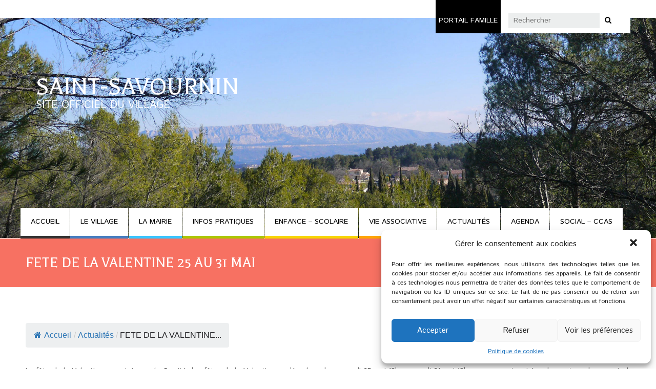

--- FILE ---
content_type: text/html; charset=UTF-8
request_url: https://www.saint-savournin.com/fete-de-la-valentine-25-au-31-mai/
body_size: 16635
content:
<!doctype html>
<!--[if lt IE 7]> <html class="no-js ie6 oldie" lang="fr-FR"> <![endif]-->
<!--[if IE 7]>    <html class="no-js ie7 oldie" lang="fr-FR"> <![endif]-->
<!--[if IE 8]>    <html class="no-js ie8 oldie" lang="fr-FR"> <![endif]-->
<!--[if gt IE 8]><!--> <html lang="fr-FR"> <!--<![endif]-->
<head>
	<link rel="shortcut" href="https://www.saint-savournin.com/wp-content/uploads/2017/10/favicon.png" type="image/x-icon" />
<link rel="shortcut icon" href="https://www.saint-savournin.com/wp-content/uploads/2017/10/favicon.png" type="image/x-icon" />
	<meta http-equiv="X-UA-Compatible" content="IE=edge,chrome=1">
	<meta charset="UTF-8" />
	<meta name="viewport" content="width=device-width, minimum-scale=1.0, initial-scale=1.0, maximum-scale=4.0, user-scalable=yes" />	<link rel="alternate" type="application/rss+xml" title="Mairie de Saint Savournin RSS2 Feed" href="https://www.saint-savournin.com/feed/" />
	<link rel="pingback" href="https://www.saint-savournin.com/xmlrpc.php" />
	<title>FETE DE LA VALENTINE 25 au 31 mai - Mairie de Saint Savournin</title>
		<script>!function(e,c){e[c]=e[c]+(e[c]&&" ")+"quform-js"}(document.documentElement,"className");</script><meta name='robots' content='index, follow, max-image-preview:large, max-snippet:-1, max-video-preview:-1' />

	<!-- This site is optimized with the Yoast SEO plugin v21.4 - https://yoast.com/wordpress/plugins/seo/ -->
	<link rel="canonical" href="https://www.saint-savournin.com/fete-de-la-valentine-25-au-31-mai/" />
	<meta property="og:locale" content="fr_FR" />
	<meta property="og:type" content="article" />
	<meta property="og:title" content="FETE DE LA VALENTINE 25 au 31 mai - Mairie de Saint Savournin" />
	<meta property="og:url" content="https://www.saint-savournin.com/fete-de-la-valentine-25-au-31-mai/" />
	<meta property="og:site_name" content="Mairie de Saint Savournin" />
	<meta property="article:published_time" content="2022-05-03T10:02:01+00:00" />
	<meta property="article:modified_time" content="2022-06-01T08:45:32+00:00" />
	<meta property="og:image" content="https://www.saint-savournin.com/wp-content/uploads/2022/05/logo-comite-des-fetes-la-valentine.jpg" />
	<meta property="og:image:width" content="351" />
	<meta property="og:image:height" content="279" />
	<meta property="og:image:type" content="image/jpeg" />
	<meta name="author" content="Cathy Laplane" />
	<meta name="twitter:card" content="summary_large_image" />
	<script type="application/ld+json" class="yoast-schema-graph">{"@context":"https://schema.org","@graph":[{"@type":"WebPage","@id":"https://www.saint-savournin.com/fete-de-la-valentine-25-au-31-mai/","url":"https://www.saint-savournin.com/fete-de-la-valentine-25-au-31-mai/","name":"FETE DE LA VALENTINE 25 au 31 mai - Mairie de Saint Savournin","isPartOf":{"@id":"https://www.saint-savournin.com/#website"},"primaryImageOfPage":{"@id":"https://www.saint-savournin.com/fete-de-la-valentine-25-au-31-mai/#primaryimage"},"image":{"@id":"https://www.saint-savournin.com/fete-de-la-valentine-25-au-31-mai/#primaryimage"},"thumbnailUrl":"https://www.saint-savournin.com/wp-content/uploads/2022/05/logo-comite-des-fetes-la-valentine.jpg","datePublished":"2022-05-03T10:02:01+00:00","dateModified":"2022-06-01T08:45:32+00:00","author":{"@id":"https://www.saint-savournin.com/#/schema/person/8e595ba019c16d5de1822ae6fc57882d"},"breadcrumb":{"@id":"https://www.saint-savournin.com/fete-de-la-valentine-25-au-31-mai/#breadcrumb"},"inLanguage":"fr-FR","potentialAction":[{"@type":"ReadAction","target":["https://www.saint-savournin.com/fete-de-la-valentine-25-au-31-mai/"]}]},{"@type":"ImageObject","inLanguage":"fr-FR","@id":"https://www.saint-savournin.com/fete-de-la-valentine-25-au-31-mai/#primaryimage","url":"https://www.saint-savournin.com/wp-content/uploads/2022/05/logo-comite-des-fetes-la-valentine.jpg","contentUrl":"https://www.saint-savournin.com/wp-content/uploads/2022/05/logo-comite-des-fetes-la-valentine.jpg","width":351,"height":279,"caption":"Mairie Saint-Savournin logo comité des fêtes de la Valentine"},{"@type":"BreadcrumbList","@id":"https://www.saint-savournin.com/fete-de-la-valentine-25-au-31-mai/#breadcrumb","itemListElement":[{"@type":"ListItem","position":1,"name":"Accueil","item":"https://www.saint-savournin.com/"},{"@type":"ListItem","position":2,"name":"FETE DE LA VALENTINE 25 au 31 mai"}]},{"@type":"WebSite","@id":"https://www.saint-savournin.com/#website","url":"https://www.saint-savournin.com/","name":"Mairie de Saint Savournin","description":"Site officiel de la communne","potentialAction":[{"@type":"SearchAction","target":{"@type":"EntryPoint","urlTemplate":"https://www.saint-savournin.com/?s={search_term_string}"},"query-input":"required name=search_term_string"}],"inLanguage":"fr-FR"},{"@type":"Person","@id":"https://www.saint-savournin.com/#/schema/person/8e595ba019c16d5de1822ae6fc57882d","name":"Cathy Laplane","image":{"@type":"ImageObject","inLanguage":"fr-FR","@id":"https://www.saint-savournin.com/#/schema/person/image/","url":"https://secure.gravatar.com/avatar/12f17431e2badc25043c3d61d07328ba?s=96&d=mm&r=g","contentUrl":"https://secure.gravatar.com/avatar/12f17431e2badc25043c3d61d07328ba?s=96&d=mm&r=g","caption":"Cathy Laplane"},"url":"https://www.saint-savournin.com/author/communication/"}]}</script>
	<!-- / Yoast SEO plugin. -->


<link rel='dns-prefetch' href='//cdn.jsdelivr.net' />
<link rel='dns-prefetch' href='//maxcdn.bootstrapcdn.com' />
<link rel='stylesheet' id='wp-block-library-css' href='https://www.saint-savournin.com/wp-includes/css/dist/block-library/style.min.css' type='text/css' media='all' />
<style id='classic-theme-styles-inline-css' type='text/css'>
/*! This file is auto-generated */
.wp-block-button__link{color:#fff;background-color:#32373c;border-radius:9999px;box-shadow:none;text-decoration:none;padding:calc(.667em + 2px) calc(1.333em + 2px);font-size:1.125em}.wp-block-file__button{background:#32373c;color:#fff;text-decoration:none}
</style>
<style id='global-styles-inline-css' type='text/css'>
body{--wp--preset--color--black: #000000;--wp--preset--color--cyan-bluish-gray: #abb8c3;--wp--preset--color--white: #ffffff;--wp--preset--color--pale-pink: #f78da7;--wp--preset--color--vivid-red: #cf2e2e;--wp--preset--color--luminous-vivid-orange: #ff6900;--wp--preset--color--luminous-vivid-amber: #fcb900;--wp--preset--color--light-green-cyan: #7bdcb5;--wp--preset--color--vivid-green-cyan: #00d084;--wp--preset--color--pale-cyan-blue: #8ed1fc;--wp--preset--color--vivid-cyan-blue: #0693e3;--wp--preset--color--vivid-purple: #9b51e0;--wp--preset--gradient--vivid-cyan-blue-to-vivid-purple: linear-gradient(135deg,rgba(6,147,227,1) 0%,rgb(155,81,224) 100%);--wp--preset--gradient--light-green-cyan-to-vivid-green-cyan: linear-gradient(135deg,rgb(122,220,180) 0%,rgb(0,208,130) 100%);--wp--preset--gradient--luminous-vivid-amber-to-luminous-vivid-orange: linear-gradient(135deg,rgba(252,185,0,1) 0%,rgba(255,105,0,1) 100%);--wp--preset--gradient--luminous-vivid-orange-to-vivid-red: linear-gradient(135deg,rgba(255,105,0,1) 0%,rgb(207,46,46) 100%);--wp--preset--gradient--very-light-gray-to-cyan-bluish-gray: linear-gradient(135deg,rgb(238,238,238) 0%,rgb(169,184,195) 100%);--wp--preset--gradient--cool-to-warm-spectrum: linear-gradient(135deg,rgb(74,234,220) 0%,rgb(151,120,209) 20%,rgb(207,42,186) 40%,rgb(238,44,130) 60%,rgb(251,105,98) 80%,rgb(254,248,76) 100%);--wp--preset--gradient--blush-light-purple: linear-gradient(135deg,rgb(255,206,236) 0%,rgb(152,150,240) 100%);--wp--preset--gradient--blush-bordeaux: linear-gradient(135deg,rgb(254,205,165) 0%,rgb(254,45,45) 50%,rgb(107,0,62) 100%);--wp--preset--gradient--luminous-dusk: linear-gradient(135deg,rgb(255,203,112) 0%,rgb(199,81,192) 50%,rgb(65,88,208) 100%);--wp--preset--gradient--pale-ocean: linear-gradient(135deg,rgb(255,245,203) 0%,rgb(182,227,212) 50%,rgb(51,167,181) 100%);--wp--preset--gradient--electric-grass: linear-gradient(135deg,rgb(202,248,128) 0%,rgb(113,206,126) 100%);--wp--preset--gradient--midnight: linear-gradient(135deg,rgb(2,3,129) 0%,rgb(40,116,252) 100%);--wp--preset--font-size--small: 13px;--wp--preset--font-size--medium: 20px;--wp--preset--font-size--large: 36px;--wp--preset--font-size--x-large: 42px;--wp--preset--spacing--20: 0.44rem;--wp--preset--spacing--30: 0.67rem;--wp--preset--spacing--40: 1rem;--wp--preset--spacing--50: 1.5rem;--wp--preset--spacing--60: 2.25rem;--wp--preset--spacing--70: 3.38rem;--wp--preset--spacing--80: 5.06rem;--wp--preset--shadow--natural: 6px 6px 9px rgba(0, 0, 0, 0.2);--wp--preset--shadow--deep: 12px 12px 50px rgba(0, 0, 0, 0.4);--wp--preset--shadow--sharp: 6px 6px 0px rgba(0, 0, 0, 0.2);--wp--preset--shadow--outlined: 6px 6px 0px -3px rgba(255, 255, 255, 1), 6px 6px rgba(0, 0, 0, 1);--wp--preset--shadow--crisp: 6px 6px 0px rgba(0, 0, 0, 1);}:where(.is-layout-flex){gap: 0.5em;}:where(.is-layout-grid){gap: 0.5em;}body .is-layout-flow > .alignleft{float: left;margin-inline-start: 0;margin-inline-end: 2em;}body .is-layout-flow > .alignright{float: right;margin-inline-start: 2em;margin-inline-end: 0;}body .is-layout-flow > .aligncenter{margin-left: auto !important;margin-right: auto !important;}body .is-layout-constrained > .alignleft{float: left;margin-inline-start: 0;margin-inline-end: 2em;}body .is-layout-constrained > .alignright{float: right;margin-inline-start: 2em;margin-inline-end: 0;}body .is-layout-constrained > .aligncenter{margin-left: auto !important;margin-right: auto !important;}body .is-layout-constrained > :where(:not(.alignleft):not(.alignright):not(.alignfull)){max-width: var(--wp--style--global--content-size);margin-left: auto !important;margin-right: auto !important;}body .is-layout-constrained > .alignwide{max-width: var(--wp--style--global--wide-size);}body .is-layout-flex{display: flex;}body .is-layout-flex{flex-wrap: wrap;align-items: center;}body .is-layout-flex > *{margin: 0;}body .is-layout-grid{display: grid;}body .is-layout-grid > *{margin: 0;}:where(.wp-block-columns.is-layout-flex){gap: 2em;}:where(.wp-block-columns.is-layout-grid){gap: 2em;}:where(.wp-block-post-template.is-layout-flex){gap: 1.25em;}:where(.wp-block-post-template.is-layout-grid){gap: 1.25em;}.has-black-color{color: var(--wp--preset--color--black) !important;}.has-cyan-bluish-gray-color{color: var(--wp--preset--color--cyan-bluish-gray) !important;}.has-white-color{color: var(--wp--preset--color--white) !important;}.has-pale-pink-color{color: var(--wp--preset--color--pale-pink) !important;}.has-vivid-red-color{color: var(--wp--preset--color--vivid-red) !important;}.has-luminous-vivid-orange-color{color: var(--wp--preset--color--luminous-vivid-orange) !important;}.has-luminous-vivid-amber-color{color: var(--wp--preset--color--luminous-vivid-amber) !important;}.has-light-green-cyan-color{color: var(--wp--preset--color--light-green-cyan) !important;}.has-vivid-green-cyan-color{color: var(--wp--preset--color--vivid-green-cyan) !important;}.has-pale-cyan-blue-color{color: var(--wp--preset--color--pale-cyan-blue) !important;}.has-vivid-cyan-blue-color{color: var(--wp--preset--color--vivid-cyan-blue) !important;}.has-vivid-purple-color{color: var(--wp--preset--color--vivid-purple) !important;}.has-black-background-color{background-color: var(--wp--preset--color--black) !important;}.has-cyan-bluish-gray-background-color{background-color: var(--wp--preset--color--cyan-bluish-gray) !important;}.has-white-background-color{background-color: var(--wp--preset--color--white) !important;}.has-pale-pink-background-color{background-color: var(--wp--preset--color--pale-pink) !important;}.has-vivid-red-background-color{background-color: var(--wp--preset--color--vivid-red) !important;}.has-luminous-vivid-orange-background-color{background-color: var(--wp--preset--color--luminous-vivid-orange) !important;}.has-luminous-vivid-amber-background-color{background-color: var(--wp--preset--color--luminous-vivid-amber) !important;}.has-light-green-cyan-background-color{background-color: var(--wp--preset--color--light-green-cyan) !important;}.has-vivid-green-cyan-background-color{background-color: var(--wp--preset--color--vivid-green-cyan) !important;}.has-pale-cyan-blue-background-color{background-color: var(--wp--preset--color--pale-cyan-blue) !important;}.has-vivid-cyan-blue-background-color{background-color: var(--wp--preset--color--vivid-cyan-blue) !important;}.has-vivid-purple-background-color{background-color: var(--wp--preset--color--vivid-purple) !important;}.has-black-border-color{border-color: var(--wp--preset--color--black) !important;}.has-cyan-bluish-gray-border-color{border-color: var(--wp--preset--color--cyan-bluish-gray) !important;}.has-white-border-color{border-color: var(--wp--preset--color--white) !important;}.has-pale-pink-border-color{border-color: var(--wp--preset--color--pale-pink) !important;}.has-vivid-red-border-color{border-color: var(--wp--preset--color--vivid-red) !important;}.has-luminous-vivid-orange-border-color{border-color: var(--wp--preset--color--luminous-vivid-orange) !important;}.has-luminous-vivid-amber-border-color{border-color: var(--wp--preset--color--luminous-vivid-amber) !important;}.has-light-green-cyan-border-color{border-color: var(--wp--preset--color--light-green-cyan) !important;}.has-vivid-green-cyan-border-color{border-color: var(--wp--preset--color--vivid-green-cyan) !important;}.has-pale-cyan-blue-border-color{border-color: var(--wp--preset--color--pale-cyan-blue) !important;}.has-vivid-cyan-blue-border-color{border-color: var(--wp--preset--color--vivid-cyan-blue) !important;}.has-vivid-purple-border-color{border-color: var(--wp--preset--color--vivid-purple) !important;}.has-vivid-cyan-blue-to-vivid-purple-gradient-background{background: var(--wp--preset--gradient--vivid-cyan-blue-to-vivid-purple) !important;}.has-light-green-cyan-to-vivid-green-cyan-gradient-background{background: var(--wp--preset--gradient--light-green-cyan-to-vivid-green-cyan) !important;}.has-luminous-vivid-amber-to-luminous-vivid-orange-gradient-background{background: var(--wp--preset--gradient--luminous-vivid-amber-to-luminous-vivid-orange) !important;}.has-luminous-vivid-orange-to-vivid-red-gradient-background{background: var(--wp--preset--gradient--luminous-vivid-orange-to-vivid-red) !important;}.has-very-light-gray-to-cyan-bluish-gray-gradient-background{background: var(--wp--preset--gradient--very-light-gray-to-cyan-bluish-gray) !important;}.has-cool-to-warm-spectrum-gradient-background{background: var(--wp--preset--gradient--cool-to-warm-spectrum) !important;}.has-blush-light-purple-gradient-background{background: var(--wp--preset--gradient--blush-light-purple) !important;}.has-blush-bordeaux-gradient-background{background: var(--wp--preset--gradient--blush-bordeaux) !important;}.has-luminous-dusk-gradient-background{background: var(--wp--preset--gradient--luminous-dusk) !important;}.has-pale-ocean-gradient-background{background: var(--wp--preset--gradient--pale-ocean) !important;}.has-electric-grass-gradient-background{background: var(--wp--preset--gradient--electric-grass) !important;}.has-midnight-gradient-background{background: var(--wp--preset--gradient--midnight) !important;}.has-small-font-size{font-size: var(--wp--preset--font-size--small) !important;}.has-medium-font-size{font-size: var(--wp--preset--font-size--medium) !important;}.has-large-font-size{font-size: var(--wp--preset--font-size--large) !important;}.has-x-large-font-size{font-size: var(--wp--preset--font-size--x-large) !important;}
.wp-block-navigation a:where(:not(.wp-element-button)){color: inherit;}
:where(.wp-block-post-template.is-layout-flex){gap: 1.25em;}:where(.wp-block-post-template.is-layout-grid){gap: 1.25em;}
:where(.wp-block-columns.is-layout-flex){gap: 2em;}:where(.wp-block-columns.is-layout-grid){gap: 2em;}
.wp-block-pullquote{font-size: 1.5em;line-height: 1.6;}
</style>
<link rel='stylesheet' id='flexy-breadcrumb-css' href='https://www.saint-savournin.com/wp-content/plugins/flexy-breadcrumb/public/css/flexy-breadcrumb-public.css' type='text/css' media='all' />
<link rel='stylesheet' id='flexy-breadcrumb-font-awesome-css' href='https://www.saint-savournin.com/wp-content/plugins/flexy-breadcrumb/public/css/font-awesome.min.css' type='text/css' media='all' />
<link rel='stylesheet' id='rfbwp-fontawesome-css' href='https://www.saint-savournin.com/wp-content/plugins/responsive-flipbook/assets/fonts/font-awesome.css' type='text/css' media='all' />
<link rel='stylesheet' id='rfbwp-et_icons-css' href='https://www.saint-savournin.com/wp-content/plugins/responsive-flipbook/assets/fonts/et-icons.css' type='text/css' media='all' />
<link rel='stylesheet' id='rfbwp-et_line-css' href='https://www.saint-savournin.com/wp-content/plugins/responsive-flipbook/assets/fonts/et-line.css' type='text/css' media='all' />
<link rel='stylesheet' id='rfbwp-styles-css' href='https://www.saint-savournin.com/wp-content/plugins/responsive-flipbook/assets/css/style.min.css' type='text/css' media='all' />
<link rel='stylesheet' id='wpcloudy-css' href='https://www.saint-savournin.com/wp-content/plugins/wp-cloudy/css/wpcloudy.min.css' type='text/css' media='all' />
<link rel='stylesheet' id='calendarizeit-css' href='https://www.saint-savournin.com/wp-content/plugins/calendarize-it/css/frontend.min.css' type='text/css' media='all' />
<link rel='stylesheet' id='rhc-last-minue-css' href='https://www.saint-savournin.com/wp-content/plugins/calendarize-it/css/last_minute_fixes.css' type='text/css' media='all' />
<link rel='stylesheet' id='rhc-widgets-css' href='https://www.saint-savournin.com/wp-content/uploads/calendarize-it/calendarize-it-accordion-widget/rhc_widgets.css' type='text/css' media='all' />
<link rel='stylesheet' id='quform-css' href='https://www.saint-savournin.com/wp-content/plugins/quform/cache/quform.css' type='text/css' media='all' />
<link rel='stylesheet' id='cmplz-general-css' href='https://www.saint-savournin.com/wp-content/plugins/complianz-gdpr/assets/css/cookieblocker.min.css' type='text/css' media='all' />
<link rel='stylesheet' id='theme-global-css' href='https://www.saint-savournin.com/wp-content/themes/ultimatum/assets/css/theme.global.css' type='text/css' media='all' />
<link rel='stylesheet' id='font-awesome-css' href='//maxcdn.bootstrapcdn.com/font-awesome/4.7.0/css/font-awesome.min.css' type='text/css' media='all' />
<link rel='stylesheet' id='ult_core_template_2-css' href='https://www.saint-savournin.com/wp-content/uploads/saint-savournin/template_2.css' type='text/css' media='all' />
<link rel='stylesheet' id='ult_core_layout_3-css' href='https://www.saint-savournin.com/wp-content/uploads/saint-savournin/layout_3.css' type='text/css' media='all' />
<link rel='stylesheet' id='js_composer_front-css' href='https://www.saint-savournin.com/wp-content/plugins/js_composer/assets/css/js_composer.min.css' type='text/css' media='all' />
<link rel='stylesheet' id='template_custom_2-css' href='https://www.saint-savournin.com/wp-content/uploads/saint-savournin/template_custom_2.css' type='text/css' media='all' />
<link rel='stylesheet' id='ubermenu-css' href='https://www.saint-savournin.com/wp-content/plugins/ubermenu/pro/assets/css/ubermenu.min.css' type='text/css' media='all' />
<link rel='stylesheet' id='ubermenu-font-awesome-all-css' href='https://www.saint-savournin.com/wp-content/plugins/ubermenu/assets/fontawesome/css/all.min.css' type='text/css' media='all' />
<link rel='stylesheet' id='mpc-massive-style-css' href='https://www.saint-savournin.com/wp-content/plugins/mpc-massive/assets/css/mpc-styles.css' type='text/css' media='all' />
<script type='text/javascript' id='wpo_min-header-0-js-extra'>
/* <![CDATA[ */
var mpcthLocalize = {"soundsPath":"https:\/\/www.saint-savournin.com\/wp-content\/plugins\/responsive-flipbook\/assets\/sounds\/","downloadPath":"https:\/\/www.saint-savournin.com\/wp-content\/plugins\/responsive-flipbook\/includes\/download.php?file="};
var uiAutocompleteL10n = {"noResults":"Aucun r\u00e9sultat.","oneResult":"Un r\u00e9sultat trouv\u00e9. Utilisez les fl\u00e8ches haut et bas du clavier pour les parcourir.","manyResults":"%d r\u00e9sultats trouv\u00e9s. Utilisez les fl\u00e8ches haut et bas du clavier pour les parcourir.","itemSelected":"\u00c9l\u00e9ment s\u00e9lectionn\u00e9."};
var uiAutocompleteL10n = {"noResults":"Aucun r\u00e9sultat.","oneResult":"Un r\u00e9sultat trouv\u00e9. Utilisez les fl\u00e8ches haut et bas du clavier pour les parcourir.","manyResults":"%d r\u00e9sultats trouv\u00e9s. Utilisez les fl\u00e8ches haut et bas du clavier pour les parcourir.","itemSelected":"\u00c9l\u00e9ment s\u00e9lectionn\u00e9."};
var RHC = {"ajaxurl":"https:\/\/www.saint-savournin.com\/","mobile_width":"480","last_modified":"a8117ccce163c01f68dd627aac3c2736","tooltip_details":[],"visibility_check":"1","gmt_offset":"1","disable_event_link":"0","rhc_options":{}};
/* ]]> */
</script>
<script type='text/javascript' src='https://www.saint-savournin.com/wp-content/cache/wpo-minify/1697790732/assets/wpo-minify-header-2cc43f66.min.js' id='wpo_min-header-0-js'></script>
<script type='text/javascript' id='wpo_min-header-2-js-extra'>
/* <![CDATA[ */
var RHC = {"ajaxurl":"https:\/\/www.saint-savournin.com\/","mobile_width":"480","last_modified":"a8117ccce163c01f68dd627aac3c2736","tooltip_details":[],"visibility_check":"1","gmt_offset":"1","disable_event_link":"0","rhc_options":{}};
/* ]]> */
</script>
<script type='text/javascript' src='https://www.saint-savournin.com/wp-content/cache/wpo-minify/1697790732/assets/wpo-minify-header-10f91127.min.js' id='wpo_min-header-2-js'></script>
<script type='text/javascript' src='//cdn.jsdelivr.net/holder/1.9.0/holder.js' id='holder-js'></script>
<link rel="https://api.w.org/" href="https://www.saint-savournin.com/wp-json/" /><link rel="alternate" type="application/json" href="https://www.saint-savournin.com/wp-json/wp/v2/posts/7725" /><link rel="EditURI" type="application/rsd+xml" title="RSD" href="https://www.saint-savournin.com/xmlrpc.php?rsd" />
<meta name="generator" content="WordPress 6.3.7" />
<link rel='shortlink' href='https://www.saint-savournin.com/?p=7725' />
<link rel="alternate" type="application/json+oembed" href="https://www.saint-savournin.com/wp-json/oembed/1.0/embed?url=https%3A%2F%2Fwww.saint-savournin.com%2Ffete-de-la-valentine-25-au-31-mai%2F" />
<link rel="alternate" type="text/xml+oembed" href="https://www.saint-savournin.com/wp-json/oembed/1.0/embed?url=https%3A%2F%2Fwww.saint-savournin.com%2Ffete-de-la-valentine-25-au-31-mai%2F&#038;format=xml" />

            <style type="text/css">              
                
                /* Background color */
                .fbc-page .fbc-wrap .fbc-items {
                    background-color: #edeff0;
                }
                /* Items font size */
                .fbc-page .fbc-wrap .fbc-items li {
                    font-size: 16px;
                }
                
                /* Items' link color */
                .fbc-page .fbc-wrap .fbc-items li a {
                    color: #337ab7;                    
                }
                
                /* Seprator color */
                .fbc-page .fbc-wrap .fbc-items li .fbc-separator {
                    color: #cccccc;
                }
                
                /* Active item & end-text color */
                .fbc-page .fbc-wrap .fbc-items li.active span,
                .fbc-page .fbc-wrap .fbc-items li .fbc-end-text {
                    color: #27272a;
                    font-size: 16px;
                }
            </style>

            <!--[if lt IE 9]><script>var rfbwp_ie_8 = true;</script><![endif]--><style id="ubermenu-custom-generated-css">
/** Font Awesome 4 Compatibility **/
.fa{font-style:normal;font-variant:normal;font-weight:normal;font-family:FontAwesome;}

/** UberMenu Custom Menu Styles (Customizer) **/
/* main */
 .ubermenu.ubermenu-main { background:none; border:none; box-shadow:none; }
 .ubermenu.ubermenu-main .ubermenu-item-level-0 > .ubermenu-target { border:none; box-shadow:none; background:#ffffff; }
 .ubermenu.ubermenu-main.ubermenu-horizontal .ubermenu-submenu-drop.ubermenu-submenu-align-left_edge_bar, .ubermenu.ubermenu-main.ubermenu-horizontal .ubermenu-submenu-drop.ubermenu-submenu-align-full_width { left:0; }
 .ubermenu.ubermenu-main.ubermenu-horizontal .ubermenu-item-level-0.ubermenu-active > .ubermenu-submenu-drop, .ubermenu.ubermenu-main.ubermenu-horizontal:not(.ubermenu-transition-shift) .ubermenu-item-level-0 > .ubermenu-submenu-drop { margin-top:0; }
 .ubermenu-main.ubermenu-transition-fade .ubermenu-item .ubermenu-submenu-drop { margin-top:0; }
 .ubermenu-main .ubermenu-item-level-0 > .ubermenu-target { font-size:14px; text-transform:uppercase; color:#000000; border:none; -webkit-box-shadow:inset 1px 0 0 0 rgba(255,255,255,0); -moz-box-shadow:inset 1px 0 0 0 rgba(255,255,255,0); -o-box-shadow:inset 1px 0 0 0 rgba(255,255,255,0); box-shadow:inset 1px 0 0 0 rgba(255,255,255,0); height:60px; }
 .ubermenu-main .ubermenu-nav .ubermenu-item.ubermenu-item-level-0 > .ubermenu-target { font-weight:normal; }
 .ubermenu.ubermenu-main .ubermenu-item-level-0:hover > .ubermenu-target, .ubermenu-main .ubermenu-item-level-0.ubermenu-active > .ubermenu-target { color:#000000; background:#ffffff; }
 .ubermenu-main .ubermenu-item-level-0.ubermenu-current-menu-item > .ubermenu-target, .ubermenu-main .ubermenu-item-level-0.ubermenu-current-menu-parent > .ubermenu-target, .ubermenu-main .ubermenu-item-level-0.ubermenu-current-menu-ancestor > .ubermenu-target { color:#000000; background:#ffffff; }
 .ubermenu-main .ubermenu-item.ubermenu-item-level-0 > .ubermenu-highlight { color:#000000; background:#ffffff; }
 .ubermenu.ubermenu-main .ubermenu-item-level-0 { margin:0 1px 0 0; }
 .ubermenu-main .ubermenu-item-level-0.ubermenu-active > .ubermenu-target,.ubermenu-main .ubermenu-item-level-0:hover > .ubermenu-target { -webkit-box-shadow:inset 1px 0 0 0 rgba(255,255,255,0); -moz-box-shadow:inset 1px 0 0 0 rgba(255,255,255,0); -o-box-shadow:inset 1px 0 0 0 rgba(255,255,255,0); box-shadow:inset 1px 0 0 0 rgba(255,255,255,0); }
 .ubermenu-responsive-toggle.ubermenu-responsive-toggle-main { background:#ffffff; color:#000000; }


/** UberMenu Custom Menu Item Styles (Menu Item Settings) **/
/* 174 */    .ubermenu .ubermenu-submenu.ubermenu-submenu-id-174 { background-color:#f77162; }
             .ubermenu .ubermenu-submenu.ubermenu-submenu-id-174 .ubermenu-target, .ubermenu .ubermenu-submenu.ubermenu-submenu-id-174 .ubermenu-target > .ubermenu-target-description { color:#ffffff; }
/* 168 */    .ubermenu .ubermenu-submenu.ubermenu-submenu-id-168 { background-color:#467ec0; }
             .ubermenu .ubermenu-submenu.ubermenu-submenu-id-168 .ubermenu-target, .ubermenu .ubermenu-submenu.ubermenu-submenu-id-168 .ubermenu-target > .ubermenu-target-description { color:#ffffff; }
/* 167 */    .ubermenu .ubermenu-submenu.ubermenu-submenu-id-167 { background-color:#39c5ff; }
             .ubermenu .ubermenu-submenu.ubermenu-submenu-id-167 .ubermenu-target, .ubermenu .ubermenu-submenu.ubermenu-submenu-id-167 .ubermenu-target > .ubermenu-target-description { color:#ffffff; }
/* 166 */    .ubermenu .ubermenu-submenu.ubermenu-submenu-id-166 { background-color:#acc700; }
             .ubermenu .ubermenu-submenu.ubermenu-submenu-id-166 .ubermenu-target, .ubermenu .ubermenu-submenu.ubermenu-submenu-id-166 .ubermenu-target > .ubermenu-target-description { color:#ffffff; }
/* 165 */    .ubermenu .ubermenu-submenu.ubermenu-submenu-id-165 { background-color:#f6d602; }
             .ubermenu .ubermenu-submenu.ubermenu-submenu-id-165 .ubermenu-target, .ubermenu .ubermenu-submenu.ubermenu-submenu-id-165 .ubermenu-target > .ubermenu-target-description { color:#ffffff; }
/* 164 */    .ubermenu .ubermenu-submenu.ubermenu-submenu-id-164 { background-color:#fea602; }
             .ubermenu .ubermenu-submenu.ubermenu-submenu-id-164 .ubermenu-target, .ubermenu .ubermenu-submenu.ubermenu-submenu-id-164 .ubermenu-target > .ubermenu-target-description { color:#ffffff; }
/* 271 */    .ubermenu .ubermenu-submenu.ubermenu-submenu-id-271 { width:300px; min-width:300px; background-color:#7ad7ff; }


/** UberMenu Custom Tweaks - Desktop **/
@media screen and (min-width:960px){
.ubermenu.ubermenu-main .ubermenu-item-level-0 > .ubermenu-target { border-bottom: 5px solid transparent; }
.lienAccueil > .ubermenu-target { border-bottom-color: #333!important; }
.lienVillage > .ubermenu-target { border-bottom-color: #467ec0!important; }
.lienMairie > .ubermenu-target { border-bottom-color: #39c5ff!important; }
.lienInfos > .ubermenu-target { border-bottom-color: #acc700!important; }
.lienScolaire > .ubermenu-target { border-bottom-color: #f6d602!important; }
.lienAssoc > .ubermenu-target { border-bottom-color: #fea602!important; }
.lienActu > .ubermenu-target { border-bottom-color: #f77162!important; }
.lienAgenda > .ubermenu-target { border-bottom-color: #ed64bd!important; }
}
/* Status: Loaded from Transient */

</style><style>.cmplz-hidden{display:none!important;}</style><meta name="generator" content="Powered by WPBakery Page Builder - drag and drop page builder for WordPress."/>
<meta name="generator" content="Powered by Slider Revolution 6.6.16 - responsive, Mobile-Friendly Slider Plugin for WordPress with comfortable drag and drop interface." />
<script>function setREVStartSize(e){
			//window.requestAnimationFrame(function() {
				window.RSIW = window.RSIW===undefined ? window.innerWidth : window.RSIW;
				window.RSIH = window.RSIH===undefined ? window.innerHeight : window.RSIH;
				try {
					var pw = document.getElementById(e.c).parentNode.offsetWidth,
						newh;
					pw = pw===0 || isNaN(pw) || (e.l=="fullwidth" || e.layout=="fullwidth") ? window.RSIW : pw;
					e.tabw = e.tabw===undefined ? 0 : parseInt(e.tabw);
					e.thumbw = e.thumbw===undefined ? 0 : parseInt(e.thumbw);
					e.tabh = e.tabh===undefined ? 0 : parseInt(e.tabh);
					e.thumbh = e.thumbh===undefined ? 0 : parseInt(e.thumbh);
					e.tabhide = e.tabhide===undefined ? 0 : parseInt(e.tabhide);
					e.thumbhide = e.thumbhide===undefined ? 0 : parseInt(e.thumbhide);
					e.mh = e.mh===undefined || e.mh=="" || e.mh==="auto" ? 0 : parseInt(e.mh,0);
					if(e.layout==="fullscreen" || e.l==="fullscreen")
						newh = Math.max(e.mh,window.RSIH);
					else{
						e.gw = Array.isArray(e.gw) ? e.gw : [e.gw];
						for (var i in e.rl) if (e.gw[i]===undefined || e.gw[i]===0) e.gw[i] = e.gw[i-1];
						e.gh = e.el===undefined || e.el==="" || (Array.isArray(e.el) && e.el.length==0)? e.gh : e.el;
						e.gh = Array.isArray(e.gh) ? e.gh : [e.gh];
						for (var i in e.rl) if (e.gh[i]===undefined || e.gh[i]===0) e.gh[i] = e.gh[i-1];
											
						var nl = new Array(e.rl.length),
							ix = 0,
							sl;
						e.tabw = e.tabhide>=pw ? 0 : e.tabw;
						e.thumbw = e.thumbhide>=pw ? 0 : e.thumbw;
						e.tabh = e.tabhide>=pw ? 0 : e.tabh;
						e.thumbh = e.thumbhide>=pw ? 0 : e.thumbh;
						for (var i in e.rl) nl[i] = e.rl[i]<window.RSIW ? 0 : e.rl[i];
						sl = nl[0];
						for (var i in nl) if (sl>nl[i] && nl[i]>0) { sl = nl[i]; ix=i;}
						var m = pw>(e.gw[ix]+e.tabw+e.thumbw) ? 1 : (pw-(e.tabw+e.thumbw)) / (e.gw[ix]);
						newh =  (e.gh[ix] * m) + (e.tabh + e.thumbh);
					}
					var el = document.getElementById(e.c);
					if (el!==null && el) el.style.height = newh+"px";
					el = document.getElementById(e.c+"_wrapper");
					if (el!==null && el) {
						el.style.height = newh+"px";
						el.style.display = "block";
					}
				} catch(e){
					console.log("Failure at Presize of Slider:" + e)
				}
			//});
		  };</script>
		<style type="text/css" id="wp-custom-css">
			#wpc-weather .forecast {
    display: none!important;
}
.masque_savournin {
    display: none!important;
}
@media screen and (min-width: 960px){
.lienCcas > .ubermenu-target {
    border-bottom-color: #8d6dc4!important;
}
}		</style>
		<style type="text/css" data-type="vc_shortcodes-custom-css">.vc_custom_1508252946087{margin-bottom: 35px !important;padding-top: 35px !important;padding-bottom: 35px !important;background-color: #f77162 !important;}.vc_custom_1478098157544{padding-top: 0px !important;padding-bottom: 0px !important;}.vc_custom_1508253202623{margin-top: 0px !important;margin-bottom: 0px !important;padding-top: 0px !important;padding-bottom: 0px !important;}</style><noscript><style> .wpb_animate_when_almost_visible { opacity: 1; }</style></noscript><meta property="og:title" content="FETE DE LA VALENTINE 25 au 31 mai" />
<meta property="og:description" content="" />
	<!-- Global site tag (gtag.js) - Google Analytics -->
<script type="text/plain" data-service="google-analytics" data-category="statistics" async data-cmplz-src="https://www.googletagmanager.com/gtag/js?id=UA-3248524-57"></script>
<script>
  window.dataLayer = window.dataLayer || [];
  function gtag(){dataLayer.push(arguments);}
  gtag('js', new Date());

  gtag('config', 'UA-3248524-57');
</script>

	<script type="text/javascript">
//<![CDATA[
var pptheme = 'facebook';
//]]>
</script>	 
</head>
<body data-cmplz=1 class="post-template-default single single-post postid-7725 single-format-standard wpb-js-composer js-comp-ver-6.5.0 vc_responsive  ut-tbs3-default ut-layout-par-defaut">
<div class="clear"></div>
<header class="headwrapper">
<div class="ult-wrapper wrapper " id="wrapper-5">

<div class="ult-container  container " id="container-5">
<div class="row">
		<div class="ult-column col-md-4  hidden-xs hidden-sm" id="col-5-1">
			<div class="colwrapper">&nbsp;</div>
		</div>
		<div class="ult-column col-md-4  hidden-xs hidden-sm" id="col-5-2">
			<div class="colwrapper">&nbsp;</div>
		</div>
		<div class="ult-column col-md-4 " id="col-5-3">
			<div class="colwrapper"><div class="col-xs-4 lienPortailHeader widget widget_text inner-container">			<div class="textwidget"><a href="https://portail.berger-levrault.fr/MairieSaintSavournin13119/accueil" target="_blank" rel="noopener">Portail famille</a></div>
		</div><div class="col-xs-8 widget widget_ultimatumsearch inner-container"><form role="search" class="form-search" method="get" id="searchform" action="https://www.saint-savournin.com/" ><input type="search" placeholder="Rechercher" value="" name="s" id="s" /><button class="btn"><i class="fa fa-search" aria-hidden="true"></i></button></form></div></div>
		</div>
		</div></div>
</div>
<div class="ult-wrapper wrapper " id="wrapper-6">
			<div class="29 " id="col-6-1">
			<div class="colwrapper"><div class="widget widget_revslider inner-container">
			<!-- START Slider header REVOLUTION SLIDER 6.6.16 --><p class="rs-p-wp-fix"></p>
			<rs-module-wrap id="rev_slider_1_1_wrapper" data-source="gallery" style="visibility:hidden;background:transparent;padding:0;margin:0px auto;margin-top:0;margin-bottom:-60;">
				<rs-module id="rev_slider_1_1" style="" data-version="6.6.16">
					<rs-slides style="overflow: hidden; position: absolute;">
						<rs-slide style="position: absolute;" data-key="rs-1" data-title="Slide" data-anim="adpr:false;">
							<img src="//www.saint-savournin.com/wp-content/plugins/revslider/public/assets/assets/dummy.png" alt="" title="FETE DE LA VALENTINE 25 au 31 mai" class="rev-slidebg tp-rs-img rs-lazyload" data-lazyload="//www.saint-savournin.com/wp-content/uploads/2016/12/stSavSliderOpti.jpg" data-bg="p:center bottom;" data-no-retina>
<!--
							--><rs-layer
								id="slider-1-slide-1-layer-1" 
								data-type="text"
								data-color="rgba(255, 255, 255, 1)"
								data-rsp_ch="on"
								data-xy="xo:50px;yo:110px,110px,110px,89px;"
								data-text="s:50;l:50;"
								data-frame_0="tp:600;"
								data-frame_1="tp:600;e:power2.inOut;st:500;sR:500;"
								data-frame_999="o:0;tp:600;e:nothing;st:w;sR:8200;"
								style="z-index:5;font-family:'Balthazar';text-transform:uppercase;"
							>Saint-Savournin 
							</rs-layer><!--

							--><rs-layer
								id="slider-1-slide-1-layer-2" 
								data-type="text"
								data-color="rgba(255, 255, 255, 1)"
								data-rsp_ch="on"
								data-xy="xo:50px;yo:160px,160px,160px,131px;"
								data-text="l:22;"
								data-frame_0="tp:600;"
								data-frame_1="tp:600;e:power2.inOut;st:500;sR:500;"
								data-frame_999="o:0;tp:600;e:nothing;st:w;sR:8200;"
								style="z-index:6;font-family:'Istok Web';text-transform:uppercase;"
							>site officiel du village 
							</rs-layer><!--
-->						</rs-slide>
					</rs-slides>
				</rs-module>
				<script>
					setREVStartSize({c: 'rev_slider_1_1',rl:[1240,1240,1240,480],el:[],gw:[1240,1240,1240,480],gh:[430,430,430,250],type:'hero',justify:'',layout:'fullwidth',mh:"0"});if (window.RS_MODULES!==undefined && window.RS_MODULES.modules!==undefined && window.RS_MODULES.modules["revslider11"]!==undefined) {window.RS_MODULES.modules["revslider11"].once = false;window.revapi1 = undefined;if (window.RS_MODULES.checkMinimal!==undefined) window.RS_MODULES.checkMinimal()}
				</script>
			</rs-module-wrap>
			<!-- END REVOLUTION SLIDER -->
</div></div>
			</div>

				</div>
<div class="ult-wrapper wrapper " id="wrapper-4">

<div class="ult-container  container " id="container-4">
<div class="row">
		<div class="ult-column col-md-12 " id="col-4-1">
			<div class="colwrapper"><div class="widget ubermenu_navigation_widget-class inner-container">
<!-- UberMenu [Configuration:main] [Theme Loc:primary-menu] [Integration:auto] -->
<a class="ubermenu-responsive-toggle ubermenu-responsive-toggle-main ubermenu-skin-none ubermenu-loc-primary-menu ubermenu-responsive-toggle-content-align-left ubermenu-responsive-toggle-align-full " tabindex="0" data-ubermenu-target="ubermenu-main-2-primary-menu"  ><i class="fas fa-bars" ></i>Menu</a><nav id="ubermenu-main-2-primary-menu" class="ubermenu ubermenu-nojs ubermenu-main ubermenu-menu-2 ubermenu-loc-primary-menu ubermenu-responsive ubermenu-responsive-default ubermenu-responsive-collapse ubermenu-horizontal ubermenu-transition-slide ubermenu-trigger-hover ubermenu-skin-none  ubermenu-bar-align-left ubermenu-items-align-left ubermenu-sub-indicators ubermenu-retractors-responsive ubermenu-submenu-indicator-closes"><ul id="ubermenu-nav-main-2-primary-menu" class="ubermenu-nav" data-title="Menu header"><li id="menu-item-747" class="lienAccueil ubermenu-item ubermenu-item-type-post_type ubermenu-item-object-page ubermenu-item-home ubermenu-item-747 ubermenu-item-level-0 ubermenu-column ubermenu-column-auto" ><a class="ubermenu-target ubermenu-item-layout-default ubermenu-item-layout-text_only" href="https://www.saint-savournin.com/" tabindex="0"><span class="ubermenu-target-title ubermenu-target-text">Accueil</span></a></li><li id="menu-item-168" class="lienVillage ubermenu-item ubermenu-item-type-post_type ubermenu-item-object-page ubermenu-item-has-children ubermenu-item-168 ubermenu-item-level-0 ubermenu-column ubermenu-column-auto ubermenu-has-submenu-drop ubermenu-has-submenu-flyout" ><span class="ubermenu-target ubermenu-item-layout-default ubermenu-item-layout-text_only ubermenu-noindicator" tabindex="0"><span class="ubermenu-target-title ubermenu-target-text">Le village</span></span><ul  class="ubermenu-submenu ubermenu-submenu-id-168 ubermenu-submenu-type-flyout ubermenu-submenu-drop ubermenu-submenu-align-left_edge_item ubermenu-submenu-content-align-left ubermenu-autoclear"  ><li id="menu-item-268" class="ubermenu-item ubermenu-item-type-post_type ubermenu-item-object-page ubermenu-item-268 ubermenu-item-auto ubermenu-item-normal ubermenu-item-level-1" ><a class="ubermenu-target ubermenu-item-layout-default ubermenu-item-layout-text_only" href="https://www.saint-savournin.com/le-village/presentation/"><span class="ubermenu-target-title ubermenu-target-text">Présentation</span></a></li><li id="menu-item-1306" class="ubermenu-item ubermenu-item-type-post_type ubermenu-item-object-page ubermenu-item-1306 ubermenu-item-auto ubermenu-item-normal ubermenu-item-level-1" ><a class="ubermenu-target ubermenu-item-layout-default ubermenu-item-layout-text_only" href="https://www.saint-savournin.com/le-village/historique/"><span class="ubermenu-target-title ubermenu-target-text">Faits historiques</span></a></li><li id="menu-item-264" class="ubermenu-item ubermenu-item-type-post_type ubermenu-item-object-page ubermenu-item-264 ubermenu-item-auto ubermenu-item-normal ubermenu-item-level-1" ><a class="ubermenu-target ubermenu-item-layout-default ubermenu-item-layout-text_only" href="https://www.saint-savournin.com/le-village/en-image/"><span class="ubermenu-target-title ubermenu-target-text">En images</span></a></li></ul></li><li id="menu-item-167" class="lienMairie ubermenu-item ubermenu-item-type-post_type ubermenu-item-object-page ubermenu-item-has-children ubermenu-item-167 ubermenu-item-level-0 ubermenu-column ubermenu-column-auto ubermenu-has-submenu-drop ubermenu-has-submenu-flyout" ><span class="ubermenu-target ubermenu-item-layout-default ubermenu-item-layout-text_only ubermenu-noindicator" tabindex="0"><span class="ubermenu-target-title ubermenu-target-text">La mairie</span></span><ul  class="ubermenu-submenu ubermenu-submenu-id-167 ubermenu-submenu-type-flyout ubermenu-submenu-drop ubermenu-submenu-align-left_edge_item ubermenu-submenu-content-align-left ubermenu-autoclear"  ><li id="menu-item-274" class="ubermenu-item ubermenu-item-type-post_type ubermenu-item-object-page ubermenu-item-274 ubermenu-item-auto ubermenu-item-normal ubermenu-item-level-1" ><a class="ubermenu-target ubermenu-item-layout-default ubermenu-item-layout-text_only" href="https://www.saint-savournin.com/la-mairie/le-conseil-municipal/"><span class="ubermenu-target-title ubermenu-target-text">Le conseil municipal</span></a></li><li id="menu-item-271" class="ubermenu-item ubermenu-item-type-post_type ubermenu-item-object-page ubermenu-item-has-children ubermenu-item-271 ubermenu-item-auto ubermenu-item-normal ubermenu-item-level-1 ubermenu-has-submenu-drop ubermenu-has-submenu-flyout" ><a class="ubermenu-target ubermenu-item-layout-default ubermenu-item-layout-text_only" href="https://www.saint-savournin.com/la-mairie/services-communaux/"><span class="ubermenu-target-title ubermenu-target-text">Services communaux</span><i class='ubermenu-sub-indicator fas fa-angle-down'></i></a><ul  class="ubermenu-submenu ubermenu-submenu-id-271 ubermenu-submenu-type-auto ubermenu-submenu-type-flyout ubermenu-submenu-drop ubermenu-submenu-align-left_edge_item ubermenu-autoclear"  ><li id="menu-item-6366" class="ubermenu-item ubermenu-item-type-post_type ubermenu-item-object-page ubermenu-item-6366 ubermenu-item-auto ubermenu-item-normal ubermenu-item-level-2" ><a class="ubermenu-target ubermenu-item-layout-default ubermenu-item-layout-text_only" href="https://www.saint-savournin.com/la-mairie/services-communaux/"><span class="ubermenu-target-title ubermenu-target-text">LES AGENTS</span></a></li><li id="menu-item-1292" class="ubermenu-item ubermenu-item-type-post_type ubermenu-item-object-page ubermenu-item-1292 ubermenu-item-auto ubermenu-item-normal ubermenu-item-level-2" ><a class="ubermenu-target ubermenu-item-layout-default ubermenu-item-layout-text_only" href="https://www.saint-savournin.com/la-mairie/services-communaux/accueil-mairie/"><span class="ubermenu-target-title ubermenu-target-text">Accueil mairie</span></a></li><li id="menu-item-1262" class="ubermenu-item ubermenu-item-type-post_type ubermenu-item-object-page ubermenu-item-1262 ubermenu-item-auto ubermenu-item-normal ubermenu-item-level-2" ><a class="ubermenu-target ubermenu-item-layout-default ubermenu-item-layout-text_only" href="https://www.saint-savournin.com/la-mairie/services-communaux/service-urbanisme/"><span class="ubermenu-target-title ubermenu-target-text">Urbanisme</span></a></li><li id="menu-item-1263" class="ubermenu-item ubermenu-item-type-post_type ubermenu-item-object-page ubermenu-item-1263 ubermenu-item-auto ubermenu-item-normal ubermenu-item-level-2" ><a class="ubermenu-target ubermenu-item-layout-default ubermenu-item-layout-text_only" href="https://www.saint-savournin.com/la-mairie/services-communaux/services-techniques/"><span class="ubermenu-target-title ubermenu-target-text">Techniques</span></a></li><li id="menu-item-6421" class="ubermenu-item ubermenu-item-type-post_type ubermenu-item-object-page ubermenu-item-6421 ubermenu-item-auto ubermenu-item-normal ubermenu-item-level-2" ><a class="ubermenu-target ubermenu-item-layout-default ubermenu-item-layout-text_only" href="https://www.saint-savournin.com/la-mairie/services-communaux/police-municipale/"><span class="ubermenu-target-title ubermenu-target-text">Police municipale</span></a></li><li id="menu-item-1265" class="ubermenu-item ubermenu-item-type-post_type ubermenu-item-object-page ubermenu-item-1265 ubermenu-item-auto ubermenu-item-normal ubermenu-item-level-2" ><a class="ubermenu-target ubermenu-item-layout-default ubermenu-item-layout-text_only" href="https://www.saint-savournin.com/la-mairie/services-communaux/bibliotheque/"><span class="ubermenu-target-title ubermenu-target-text">Médiathèque</span></a></li><li id="menu-item-276" class="ubermenu-item ubermenu-item-type-post_type ubermenu-item-object-page ubermenu-item-276 ubermenu-item-auto ubermenu-item-normal ubermenu-item-level-2" ><a class="ubermenu-target ubermenu-item-layout-default ubermenu-item-layout-text_only" href="https://www.saint-savournin.com/infos-pratiques/service-social-ccas/"><span class="ubermenu-target-title ubermenu-target-text">Centre communal d&rsquo;action sociale</span></a></li></ul></li><li id="menu-item-270" class="ubermenu-item ubermenu-item-type-post_type ubermenu-item-object-page ubermenu-item-270 ubermenu-item-auto ubermenu-item-normal ubermenu-item-level-1" ><a class="ubermenu-target ubermenu-item-layout-default ubermenu-item-layout-text_only" href="https://www.saint-savournin.com/la-mairie/conseils-municipaux/"><span class="ubermenu-target-title ubermenu-target-text">Conseils municipaux</span></a></li><li id="menu-item-275" class="ubermenu-item ubermenu-item-type-post_type ubermenu-item-object-page ubermenu-item-275 ubermenu-item-auto ubermenu-item-normal ubermenu-item-level-1" ><a class="ubermenu-target ubermenu-item-layout-default ubermenu-item-layout-text_only" href="https://www.saint-savournin.com/la-mairie/marches-publics/"><span class="ubermenu-target-title ubermenu-target-text">Marchés publics</span></a></li><li id="menu-item-272" class="ubermenu-item ubermenu-item-type-post_type ubermenu-item-object-page ubermenu-item-272 ubermenu-item-auto ubermenu-item-normal ubermenu-item-level-1" ><a class="ubermenu-target ubermenu-item-layout-default ubermenu-item-layout-text_only" href="https://www.saint-savournin.com/la-mairie/equipements-municipaux/"><span class="ubermenu-target-title ubermenu-target-text">Équipements municipaux</span></a></li><li id="menu-item-269" class="ubermenu-item ubermenu-item-type-post_type ubermenu-item-object-page ubermenu-item-269 ubermenu-item-auto ubermenu-item-normal ubermenu-item-level-1" ><a class="ubermenu-target ubermenu-item-layout-default ubermenu-item-layout-text_only" href="https://www.saint-savournin.com/la-mairie/publication-municipales/"><span class="ubermenu-target-title ubermenu-target-text">Publications municipales</span></a></li><li id="menu-item-266" class="ubermenu-item ubermenu-item-type-post_type ubermenu-item-object-page ubermenu-item-266 ubermenu-item-auto ubermenu-item-normal ubermenu-item-level-1" ><a class="ubermenu-target ubermenu-item-layout-default ubermenu-item-layout-text_only" href="https://www.saint-savournin.com/la-mairie/la-metropole/"><span class="ubermenu-target-title ubermenu-target-text">La métropole</span></a></li><li id="menu-item-1826" class="ubermenu-item ubermenu-item-type-post_type ubermenu-item-object-page ubermenu-item-1826 ubermenu-item-auto ubermenu-item-normal ubermenu-item-level-1" ><a class="ubermenu-target ubermenu-item-layout-default ubermenu-item-layout-text_only" href="https://www.saint-savournin.com/plui-3/"><span class="ubermenu-target-title ubermenu-target-text">PLUi</span></a></li><li id="menu-item-6365" class="ubermenu-item ubermenu-item-type-post_type ubermenu-item-object-page ubermenu-item-6365 ubermenu-item-auto ubermenu-item-normal ubermenu-item-level-1" ><a class="ubermenu-target ubermenu-item-layout-default ubermenu-item-layout-text_only" href="https://www.saint-savournin.com/contact/"><span class="ubermenu-target-title ubermenu-target-text">Contact</span></a></li></ul></li><li id="menu-item-166" class="lienInfos ubermenu-item ubermenu-item-type-post_type ubermenu-item-object-page ubermenu-item-has-children ubermenu-item-166 ubermenu-item-level-0 ubermenu-column ubermenu-column-auto ubermenu-has-submenu-drop ubermenu-has-submenu-flyout" ><span class="ubermenu-target ubermenu-item-layout-default ubermenu-item-layout-text_only ubermenu-noindicator" tabindex="0"><span class="ubermenu-target-title ubermenu-target-text">Infos pratiques</span></span><ul  class="ubermenu-submenu ubermenu-submenu-id-166 ubermenu-submenu-type-flyout ubermenu-submenu-drop ubermenu-submenu-align-left_edge_item ubermenu-submenu-content-align-left ubermenu-autoclear"  ><li id="menu-item-1398" class="ubermenu-item ubermenu-item-type-post_type ubermenu-item-object-page ubermenu-item-1398 ubermenu-item-auto ubermenu-item-normal ubermenu-item-level-1" ><a class="ubermenu-target ubermenu-item-layout-default ubermenu-item-layout-text_only" href="https://www.saint-savournin.com/securite-prevention-secours/"><span class="ubermenu-target-title ubermenu-target-text">Sécurité prévention et secours</span></a></li><li id="menu-item-277" class="ubermenu-item ubermenu-item-type-post_type ubermenu-item-object-page ubermenu-item-277 ubermenu-item-auto ubermenu-item-normal ubermenu-item-level-1" ><a class="ubermenu-target ubermenu-item-layout-default ubermenu-item-layout-text_only" href="https://www.saint-savournin.com/infos-pratiques/coordonnees-utiles/"><span class="ubermenu-target-title ubermenu-target-text">Coordonnées utiles</span></a></li><li id="menu-item-890" class="ubermenu-item ubermenu-item-type-custom ubermenu-item-object-custom ubermenu-item-890 ubermenu-item-auto ubermenu-item-normal ubermenu-item-level-1" ><a class="ubermenu-target ubermenu-item-layout-default ubermenu-item-layout-text_only" target="_blank" href="http://www.diplomatie.gouv.fr/fr/services-aux-citoyens/etat-civil-et-nationalite-francaise/etat-civil/"><span class="ubermenu-target-title ubermenu-target-text">Démarches administratives</span></a></li></ul></li><li id="menu-item-165" class="lienScolaire ubermenu-item ubermenu-item-type-post_type ubermenu-item-object-page ubermenu-item-has-children ubermenu-item-165 ubermenu-item-level-0 ubermenu-column ubermenu-column-auto ubermenu-has-submenu-drop ubermenu-has-submenu-flyout" ><span class="ubermenu-target ubermenu-item-layout-default ubermenu-item-layout-text_only ubermenu-noindicator" tabindex="0"><span class="ubermenu-target-title ubermenu-target-text">Enfance &#8211; Scolaire</span></span><ul  class="ubermenu-submenu ubermenu-submenu-id-165 ubermenu-submenu-type-flyout ubermenu-submenu-drop ubermenu-submenu-align-left_edge_item ubermenu-submenu-content-align-left ubermenu-autoclear"  ><li id="menu-item-4891" class="ubermenu-item ubermenu-item-type-post_type ubermenu-item-object-page ubermenu-item-4891 ubermenu-item-auto ubermenu-item-normal ubermenu-item-level-1" ><a class="ubermenu-target ubermenu-item-layout-default ubermenu-item-layout-text_only" href="https://www.saint-savournin.com/enfance-scolaire/ecoles/"><span class="ubermenu-target-title ubermenu-target-text">Écoles</span></a></li><li id="menu-item-279" class="ubermenu-item ubermenu-item-type-post_type ubermenu-item-object-page ubermenu-item-279 ubermenu-item-auto ubermenu-item-normal ubermenu-item-level-1" ><a class="ubermenu-target ubermenu-item-layout-default ubermenu-item-layout-text_only" href="https://www.saint-savournin.com/enfance-scolaire/centre-aere/"><span class="ubermenu-target-title ubermenu-target-text">Centre de loisirs</span></a></li><li id="menu-item-281" class="ubermenu-item ubermenu-item-type-post_type ubermenu-item-object-page ubermenu-item-281 ubermenu-item-auto ubermenu-item-normal ubermenu-item-level-1" ><a class="ubermenu-target ubermenu-item-layout-default ubermenu-item-layout-text_only" href="https://www.saint-savournin.com/enfance-scolaire/relais-assistants-maternels/"><span class="ubermenu-target-title ubermenu-target-text">Relais petite enfance</span></a></li><li id="menu-item-282" class="ubermenu-item ubermenu-item-type-custom ubermenu-item-object-custom ubermenu-item-282 ubermenu-item-auto ubermenu-item-normal ubermenu-item-level-1" ><a class="ubermenu-target ubermenu-item-layout-default ubermenu-item-layout-text_only" target="_blank" href="https://portail.berger-levrault.fr/MairieSaintSavournin13119/accueil"><span class="ubermenu-target-title ubermenu-target-text">Accès portail famille</span></a></li></ul></li><li id="menu-item-164" class="lienAssoc ubermenu-item ubermenu-item-type-post_type ubermenu-item-object-page ubermenu-item-has-children ubermenu-item-164 ubermenu-item-level-0 ubermenu-column ubermenu-column-auto ubermenu-has-submenu-drop ubermenu-has-submenu-flyout" ><span class="ubermenu-target ubermenu-item-layout-default ubermenu-item-layout-text_only ubermenu-noindicator" tabindex="0"><span class="ubermenu-target-title ubermenu-target-text">Vie associative</span></span><ul  class="ubermenu-submenu ubermenu-submenu-id-164 ubermenu-submenu-type-flyout ubermenu-submenu-drop ubermenu-submenu-align-left_edge_item ubermenu-submenu-content-align-left ubermenu-autoclear"  ><li id="menu-item-1203" class="ubermenu-item ubermenu-item-type-post_type ubermenu-item-object-page ubermenu-item-1203 ubermenu-item-auto ubermenu-item-normal ubermenu-item-level-1" ><a class="ubermenu-target ubermenu-item-layout-default ubermenu-item-layout-text_only" href="https://www.saint-savournin.com/les-associations/"><span class="ubermenu-target-title ubermenu-target-text">Les associations</span></a></li><li id="menu-item-1202" class="ubermenu-item ubermenu-item-type-post_type ubermenu-item-object-page ubermenu-item-1202 ubermenu-item-auto ubermenu-item-normal ubermenu-item-level-1" ><a class="ubermenu-target ubermenu-item-layout-default ubermenu-item-layout-text_only" href="https://www.saint-savournin.com/lengagement-associatif/"><span class="ubermenu-target-title ubermenu-target-text">L’engagement associatif</span></a></li><li id="menu-item-8607" class="ubermenu-item ubermenu-item-type-post_type ubermenu-item-object-page ubermenu-item-8607 ubermenu-item-auto ubermenu-item-normal ubermenu-item-level-1" ><a class="ubermenu-target ubermenu-item-layout-default ubermenu-item-layout-text_only" href="https://www.saint-savournin.com/les-associations/subventions/"><span class="ubermenu-target-title ubermenu-target-text">Subventions</span></a></li></ul></li><li id="menu-item-174" class="lienActu ubermenu-item ubermenu-item-type-post_type ubermenu-item-object-page ubermenu-item-has-children ubermenu-item-174 ubermenu-item-level-0 ubermenu-column ubermenu-column-auto ubermenu-has-submenu-drop ubermenu-has-submenu-flyout" ><span class="ubermenu-target ubermenu-item-layout-default ubermenu-item-layout-text_only ubermenu-noindicator" tabindex="0"><span class="ubermenu-target-title ubermenu-target-text">Actualités</span></span><ul  class="ubermenu-submenu ubermenu-submenu-id-174 ubermenu-submenu-type-flyout ubermenu-submenu-drop ubermenu-submenu-align-left_edge_item ubermenu-submenu-content-align-left ubermenu-autoclear"  ><li id="menu-item-1210" class="ubermenu-item ubermenu-item-type-post_type ubermenu-item-object-page ubermenu-item-1210 ubermenu-item-auto ubermenu-item-normal ubermenu-item-level-1" ><a class="ubermenu-target ubermenu-item-layout-default ubermenu-item-layout-text_only" href="https://www.saint-savournin.com/fil-actu/"><span class="ubermenu-target-title ubermenu-target-text">Fil actu</span></a></li></ul></li><li id="menu-item-163" class="lienAgenda ubermenu-item ubermenu-item-type-post_type ubermenu-item-object-page ubermenu-item-163 ubermenu-item-level-0 ubermenu-column ubermenu-column-auto" ><a class="ubermenu-target ubermenu-item-layout-default ubermenu-item-layout-text_only ubermenu-noindicator" href="https://www.saint-savournin.com/agenda/" tabindex="0"><span class="ubermenu-target-title ubermenu-target-text">Agenda</span></a></li><li id="menu-item-11806" class="lienCcas ubermenu-item ubermenu-item-type-post_type ubermenu-item-object-page ubermenu-item-11806 ubermenu-item-level-0 ubermenu-column ubermenu-column-auto" ><a class="ubermenu-target ubermenu-item-layout-default ubermenu-item-layout-text_only" href="https://www.saint-savournin.com/infos-pratiques/service-social-ccas/" tabindex="0"><span class="ubermenu-target-title ubermenu-target-text">SOCIAL – CCAS</span></a></li></ul></nav>
<!-- End UberMenu -->
</div></div>
		</div>
		</div></div>
</div>
</header>
<div class="bodywrapper" id="bodywrapper">
<div class="ult-wrapper wrapper " id="wrapper-3">

<div class="ult-container  container " id="container-3">
<div class="row">
		<div class="ult-column col-md-12 " id="col-3-1">
			<div class="colwrapper"><div class="widget widget_ultimatumbcumb inner-container"></div><div class="inner-container"> 	<div id="content" role="main">
 	 	 	<article id="post-7725" class="post-7725 post type-post status-publish format-standard has-post-thumbnail hentry category-actualites entry post-inner">

 		 		 		 
 		 		<div class="entry-content">
 			<div data-vc-full-width="true" data-vc-full-width-init="false" class="vc_row wpb_row vc_row-fluid vc_custom_1508252946087 vc_row-has-fill mpc-row"><div class="wpb_column vc_column_container vc_col-sm-12 mpc-column" data-column-id="mpc_column-37691f860533e25"><div class="vc_column-inner vc_custom_1478098157544"><div class="wpb_wrapper"><h2 style="color: #ffffff;text-align: left" class="vc_custom_heading vc_custom_1508253202623">FETE DE LA VALENTINE 25 au 31 mai</h2></div></div></div></div><div class="vc_row-full-width vc_clearfix"></div><div class="vc_row wpb_row vc_row-fluid mpc-row"><div class="wpb_column vc_column_container vc_col-sm-12 mpc-column"><div class="vc_column-inner"><div class="wpb_wrapper">
	<div class="wpb_text_column wpb_content_element ">
		<div class="wpb_wrapper">
						<!-- Flexy Breadcrumb -->
			<div class="fbc fbc-page">

				<!-- Breadcrumb wrapper -->
				<div class="fbc-wrap">

					<!-- Ordered list-->
					<ol class="fbc-items" itemscope itemtype="https://schema.org/BreadcrumbList">
						            <li itemprop="itemListElement" itemscope itemtype="https://schema.org/ListItem">
                <span itemprop="name">
                    <!-- Home Link -->
                    <a itemprop="item" href="https://www.saint-savournin.com">
                    
                                                    <i class="fa fa-home" aria-hidden="true"></i>Accueil                    </a>
                </span>
                <meta itemprop="position" content="1"><!-- Meta Position-->
             </li><li><span class="fbc-separator">/</span></li><li itemprop="itemListElement" itemscope="" itemtype="https://schema.org/ListItem"><span itemprop="name" title="Category Name"><a itemprop="item" id="8" href="https://www.saint-savournin.com/category/actualites/" title="Actualit&eacute;s">Actualit&eacute;s</a></span><meta itemprop="position" content="2"></li><li><span class="fbc-separator">/</span></li><li class="active" itemprop="itemListElement" itemscope itemtype="https://schema.org/ListItem"><span itemprop="name" title="FETE DE LA VALENTINE 25 au 31 mai">FETE DE LA VALENTINE...</span><meta itemprop="position" content="3"></li>					</ol>
					<div class="clearfix"></div>
				</div>
			</div>
			

		</div>
	</div>
</div></div></div></div><div class="vc_row wpb_row vc_row-fluid mpc-row"><div class="wpb_column vc_column_container vc_col-sm-12 mpc-column"><div class="vc_column-inner"><div class="wpb_wrapper">
	<div class="wpb_text_column wpb_content_element ">
		<div class="wpb_wrapper">
			<p>La f&ecirc;te de la Valentine organis&eacute;e par le Comit&eacute; des f&ecirc;tes de la Valentine se d&eacute;roulera du mercredi 25 mai 18h au mardi 31 mai 18h avec concert, soir&eacute;es dansantes, show musical, feu d&rsquo;artifice, concours de boules, de cartes et de tir &agrave; la pantoufle.</p>
<p><strong>Ap&eacute;ritif d&rsquo;honneur offert par la municipalit&eacute; &ndash; Dimanche 29 mai 11h</strong><br>
<strong>avec Lly&egrave;s Yangui,</strong> auteur, compositeur, interpr&egrave;te (&eacute;mission La nouvelle star)</p>
<h3><a href="https://www.saint-savournin.com/wp-content/uploads/2022/05/programme-fete-valentine-2022.pdf" target="_blank" rel="noopener">T&eacute;l&eacute;charger le programme</a></h3>

		</div>
	</div>

	<div class="wpb_single_image wpb_content_element vc_align_left">
		
		<figure class="wpb_wrapper vc_figure">
			<div class="vc_single_image-wrapper   vc_box_border_grey"><img width="150" height="150" src="https://www.saint-savournin.com/wp-content/uploads/2022/05/logo-comite-des-fetes-la-valentine-150x150.jpg" class="vc_single_image-img attachment-thumbnail" alt="Mairie Saint-Savournin logo comit&eacute; des f&ecirc;tes de la Valentine" decoding="async"></div>
		</figure>
	</div>
</div></div></div></div>
 		</div>
 		 		<div class="clearfix"></div>
 	</article>
 	<div class="clearfix"></div><div style="clear:both"></div> 	</div>
 	</div></div>
		</div>
		</div></div>
</div>
</div>
<footer class="footwrapper">
<div class="ult-wrapper wrapper " id="wrapper-10">

<div class="ult-container  container " id="container-10">
<div class="row">
		<div class="ult-column col-md-12 " id="col-10-1">
			<div class="colwrapper"><div class="widget widget_ult_templetera_widget inner-container"><div class="templatera_shortcode"><style type="text/css" data-type="vc_shortcodes-custom-css">.vc_custom_1475140840547{margin-bottom: 0px !important;}.vc_custom_1475134940025{padding-top: 30px !important;padding-bottom: 30px !important;}.vc_custom_1475134912924{padding-top: 30px !important;padding-bottom: 30px !important;}.vc_custom_1476441889930{padding-top: 40px !important;padding-bottom: 40px !important;background-color: #ebebeb !important;}.vc_custom_1520091948983{margin-bottom: 0px !important;}.vc_custom_1697795866395{margin-top: 20px !important;margin-bottom: 0px !important;}</style><div class="vc_row wpb_row vc_row-fluid vc_custom_1475140840547 vc_row-o-equal-height vc_row-o-content-bottom vc_row-flex mpc-row"><div class="wpb_column vc_column_container vc_col-sm-4 mpc-column"><div class="vc_column-inner vc_custom_1475134940025"><div class="wpb_wrapper"><div class="vc_wp_custommenu wpb_content_element"><div class="widget widget_nav_menu"><div class="menu-menu-footer-1-container"><ul id="menu-menu-footer-1" class="menu"><li id="menu-item-178" class="menu-item menu-item-type-custom menu-item-object-custom menu-item-178"><a target="_blank" rel="noopener" href="http://www.diplomatie.gouv.fr/fr/services-aux-citoyens/etat-civil-et-nationalite-francaise/etat-civil/">&Eacute;tat civil</a></li>
<li id="menu-item-180" class="menu-item menu-item-type-custom menu-item-object-custom menu-item-180"><a target="_blank" rel="noopener" href="https://portail.berger-levrault.fr/MairieSaintSavournin13119/accueil">Portail famille</a></li>
<li id="menu-item-1883" class="menu-item menu-item-type-post_type menu-item-object-page menu-item-1883"><a href="https://www.saint-savournin.com/dechetteries/">D&eacute;chetteries</a></li>
<li id="menu-item-1075" class="menu-item menu-item-type-post_type menu-item-object-page menu-item-1075"><a href="https://www.saint-savournin.com/la-mairie/marches-publics/">March&eacute;s publics</a></li>
<li id="menu-item-1656" class="menu-item menu-item-type-post_type menu-item-object-page menu-item-1656"><a href="https://www.saint-savournin.com/plui-3/">PLUi</a></li>
<li id="menu-item-1657" class="menu-item menu-item-type-custom menu-item-object-custom menu-item-1657"><a target="_blank" rel="noopener" href="https://www.diplomatie.gouv.fr/fr/services-aux-citoyens/etat-civil-et-nationalite-francaise/etat-civil/">d&eacute;marches administratives</a></li>
</ul></div></div></div></div></div></div><div class="wpb_column vc_column_container vc_col-sm-4 mpc-column"><div class="vc_column-inner vc_custom_1475134912924"><div class="wpb_wrapper"><div class="vc_wp_custommenu wpb_content_element"><div class="widget widget_nav_menu"><div class="menu-menu-footer-2-container"><ul id="menu-menu-footer-2" class="menu"><li id="menu-item-188" class="menu-item menu-item-type-post_type menu-item-object-page menu-item-188"><a href="https://www.saint-savournin.com/mentions-legales/">Mentions l&eacute;gales</a></li>
<li id="menu-item-187" class="menu-item menu-item-type-post_type menu-item-object-page menu-item-187"><a href="https://www.saint-savournin.com/contact/">Contact</a></li>
</ul></div></div></div></div></div></div><div class="zoneClaireFooter wpb_column vc_column_container vc_col-sm-4 vc_col-has-fill mpc-column"><div class="vc_column-inner vc_custom_1476441889930"><div class="wpb_wrapper">
	<div class="wpb_single_image wpb_content_element vc_align_left  vc_custom_1520091948983  logoVilleFooter">
		
		<figure class="wpb_wrapper vc_figure">
			<div class="vc_single_image-wrapper   vc_box_border_grey"><img width="321" height="305" src="https://www.saint-savournin.com/wp-content/uploads/2018/03/logoSaintSav_new.jpg" class="vc_single_image-img attachment-full" alt="" decoding="async" loading="lazy" srcset="https://www.saint-savournin.com/wp-content/uploads/2018/03/logoSaintSav_new.jpg 321w, https://www.saint-savournin.com/wp-content/uploads/2018/03/logoSaintSav_new-300x285.jpg 300w" sizes="(max-width: 321px) 100vw, 321px"></div>
		</figure>
	</div>

	<div class="wpb_text_column wpb_content_element  vc_custom_1697795866395">
		<div class="wpb_wrapper">
			<p>2023<sup>&reg;</sup> Saint-Savournin<br>
Cr&eacute;ation et r&eacute;alisation : <a href="http://zwa.fr" target="_blank" rel="noopener">Zeugma Web Agency</a></p>

		</div>
	</div>
</div></div></div></div></div></div></div>
		</div>
		</div></div>
</div>
</footer>

		<script>
			window.RS_MODULES = window.RS_MODULES || {};
			window.RS_MODULES.modules = window.RS_MODULES.modules || {};
			window.RS_MODULES.waiting = window.RS_MODULES.waiting || [];
			window.RS_MODULES.defered = false;
			window.RS_MODULES.moduleWaiting = window.RS_MODULES.moduleWaiting || {};
			window.RS_MODULES.type = 'compiled';
		</script>
		<!--
The IP2Location Country Blocker is using IP2Location LITE geolocation database. Please visit https://lite.ip2location.com for more information.
-->

<!-- Consent Management powered by Complianz | GDPR/CCPA Cookie Consent https://wordpress.org/plugins/complianz-gdpr -->
<div id="cmplz-cookiebanner-container"><div class="cmplz-cookiebanner cmplz-hidden banner-1 optin cmplz-bottom-right cmplz-categories-type-view-preferences" aria-modal="true" data-nosnippet="true" role="dialog" aria-live="polite" aria-labelledby="cmplz-header-1-optin" aria-describedby="cmplz-message-1-optin">
	<div class="cmplz-header">
		<div class="cmplz-logo"></div>
		<div class="cmplz-title" id="cmplz-header-1-optin">Gérer le consentement aux cookies</div>
		<div class="cmplz-close" tabindex="0" role="button" aria-label="close-dialog">
			<svg aria-hidden="true" focusable="false" data-prefix="fas" data-icon="times" class="svg-inline--fa fa-times fa-w-11" role="img" xmlns="http://www.w3.org/2000/svg" viewBox="0 0 352 512"><path fill="currentColor" d="M242.72 256l100.07-100.07c12.28-12.28 12.28-32.19 0-44.48l-22.24-22.24c-12.28-12.28-32.19-12.28-44.48 0L176 189.28 75.93 89.21c-12.28-12.28-32.19-12.28-44.48 0L9.21 111.45c-12.28 12.28-12.28 32.19 0 44.48L109.28 256 9.21 356.07c-12.28 12.28-12.28 32.19 0 44.48l22.24 22.24c12.28 12.28 32.2 12.28 44.48 0L176 322.72l100.07 100.07c12.28 12.28 32.2 12.28 44.48 0l22.24-22.24c12.28-12.28 12.28-32.19 0-44.48L242.72 256z"></path></svg>
		</div>
	</div>

	<div class="cmplz-divider cmplz-divider-header"></div>
	<div class="cmplz-body">
		<div class="cmplz-message" id="cmplz-message-1-optin">Pour offrir les meilleures expériences, nous utilisons des technologies telles que les cookies pour stocker et/ou accéder aux informations des appareils. Le fait de consentir à ces technologies nous permettra de traiter des données telles que le comportement de navigation ou les ID uniques sur ce site. Le fait de ne pas consentir ou de retirer son consentement peut avoir un effet négatif sur certaines caractéristiques et fonctions.</div>
		<!-- categories start -->
		<div class="cmplz-categories">
			<details class="cmplz-category cmplz-functional" >
				<summary>
						<span class="cmplz-category-header">
							<span class="cmplz-category-title">Fonctionnel</span>
							<span class='cmplz-always-active'>
								<span class="cmplz-banner-checkbox">
									<input type="checkbox"
										   id="cmplz-functional-optin"
										   data-category="cmplz_functional"
										   class="cmplz-consent-checkbox cmplz-functional"
										   size="40"
										   value="1"/>
									<label class="cmplz-label" for="cmplz-functional-optin" tabindex="0"><span class="screen-reader-text">Fonctionnel</span></label>
								</span>
								Toujours activé							</span>
							<span class="cmplz-icon cmplz-open">
								<svg xmlns="http://www.w3.org/2000/svg" viewBox="0 0 448 512"  height="18" ><path d="M224 416c-8.188 0-16.38-3.125-22.62-9.375l-192-192c-12.5-12.5-12.5-32.75 0-45.25s32.75-12.5 45.25 0L224 338.8l169.4-169.4c12.5-12.5 32.75-12.5 45.25 0s12.5 32.75 0 45.25l-192 192C240.4 412.9 232.2 416 224 416z"/></svg>
							</span>
						</span>
				</summary>
				<div class="cmplz-description">
					<span class="cmplz-description-functional">Le stockage ou l’accès technique est strictement nécessaire dans la finalité d’intérêt légitime de permettre l’utilisation d’un service spécifique explicitement demandé par l’abonné ou l’utilisateur, ou dans le seul but d’effectuer la transmission d’une communication sur un réseau de communications électroniques.</span>
				</div>
			</details>

			<details class="cmplz-category cmplz-preferences" >
				<summary>
						<span class="cmplz-category-header">
							<span class="cmplz-category-title">Préférences</span>
							<span class="cmplz-banner-checkbox">
								<input type="checkbox"
									   id="cmplz-preferences-optin"
									   data-category="cmplz_preferences"
									   class="cmplz-consent-checkbox cmplz-preferences"
									   size="40"
									   value="1"/>
								<label class="cmplz-label" for="cmplz-preferences-optin" tabindex="0"><span class="screen-reader-text">Préférences</span></label>
							</span>
							<span class="cmplz-icon cmplz-open">
								<svg xmlns="http://www.w3.org/2000/svg" viewBox="0 0 448 512"  height="18" ><path d="M224 416c-8.188 0-16.38-3.125-22.62-9.375l-192-192c-12.5-12.5-12.5-32.75 0-45.25s32.75-12.5 45.25 0L224 338.8l169.4-169.4c12.5-12.5 32.75-12.5 45.25 0s12.5 32.75 0 45.25l-192 192C240.4 412.9 232.2 416 224 416z"/></svg>
							</span>
						</span>
				</summary>
				<div class="cmplz-description">
					<span class="cmplz-description-preferences">Le stockage ou l’accès technique est nécessaire dans la finalité d’intérêt légitime de stocker des préférences qui ne sont pas demandées par l’abonné ou la personne utilisant le service.</span>
				</div>
			</details>

			<details class="cmplz-category cmplz-statistics" >
				<summary>
						<span class="cmplz-category-header">
							<span class="cmplz-category-title">Statistiques</span>
							<span class="cmplz-banner-checkbox">
								<input type="checkbox"
									   id="cmplz-statistics-optin"
									   data-category="cmplz_statistics"
									   class="cmplz-consent-checkbox cmplz-statistics"
									   size="40"
									   value="1"/>
								<label class="cmplz-label" for="cmplz-statistics-optin" tabindex="0"><span class="screen-reader-text">Statistiques</span></label>
							</span>
							<span class="cmplz-icon cmplz-open">
								<svg xmlns="http://www.w3.org/2000/svg" viewBox="0 0 448 512"  height="18" ><path d="M224 416c-8.188 0-16.38-3.125-22.62-9.375l-192-192c-12.5-12.5-12.5-32.75 0-45.25s32.75-12.5 45.25 0L224 338.8l169.4-169.4c12.5-12.5 32.75-12.5 45.25 0s12.5 32.75 0 45.25l-192 192C240.4 412.9 232.2 416 224 416z"/></svg>
							</span>
						</span>
				</summary>
				<div class="cmplz-description">
					<span class="cmplz-description-statistics">Le stockage ou l’accès technique qui est utilisé exclusivement à des fins statistiques.</span>
					<span class="cmplz-description-statistics-anonymous">Le stockage ou l’accès technique qui est utilisé exclusivement dans des finalités statistiques anonymes. En l’absence d’une assignation à comparaître, d’une conformité volontaire de la part de votre fournisseur d’accès à internet ou d’enregistrements supplémentaires provenant d’une tierce partie, les informations stockées ou extraites à cette seule fin ne peuvent généralement pas être utilisées pour vous identifier.</span>
				</div>
			</details>
			<details class="cmplz-category cmplz-marketing" >
				<summary>
						<span class="cmplz-category-header">
							<span class="cmplz-category-title">Marketing</span>
							<span class="cmplz-banner-checkbox">
								<input type="checkbox"
									   id="cmplz-marketing-optin"
									   data-category="cmplz_marketing"
									   class="cmplz-consent-checkbox cmplz-marketing"
									   size="40"
									   value="1"/>
								<label class="cmplz-label" for="cmplz-marketing-optin" tabindex="0"><span class="screen-reader-text">Marketing</span></label>
							</span>
							<span class="cmplz-icon cmplz-open">
								<svg xmlns="http://www.w3.org/2000/svg" viewBox="0 0 448 512"  height="18" ><path d="M224 416c-8.188 0-16.38-3.125-22.62-9.375l-192-192c-12.5-12.5-12.5-32.75 0-45.25s32.75-12.5 45.25 0L224 338.8l169.4-169.4c12.5-12.5 32.75-12.5 45.25 0s12.5 32.75 0 45.25l-192 192C240.4 412.9 232.2 416 224 416z"/></svg>
							</span>
						</span>
				</summary>
				<div class="cmplz-description">
					<span class="cmplz-description-marketing">Le stockage ou l’accès technique est nécessaire pour créer des profils d’utilisateurs afin d’envoyer des publicités, ou pour suivre l’utilisateur sur un site web ou sur plusieurs sites web ayant des finalités marketing similaires.</span>
				</div>
			</details>
		</div><!-- categories end -->
			</div>

	<div class="cmplz-links cmplz-information">
		<a class="cmplz-link cmplz-manage-options cookie-statement" href="#" data-relative_url="#cmplz-manage-consent-container">Gérer les options</a>
		<a class="cmplz-link cmplz-manage-third-parties cookie-statement" href="#" data-relative_url="#cmplz-cookies-overview">Gérer les services</a>
		<a class="cmplz-link cmplz-manage-vendors tcf cookie-statement" href="#" data-relative_url="#cmplz-tcf-wrapper">Gérer {vendor_count} fournisseurs</a>
		<a class="cmplz-link cmplz-external cmplz-read-more-purposes tcf" target="_blank" rel="noopener noreferrer nofollow" href="https://cookiedatabase.org/tcf/purposes/">En savoir plus sur ces finalités</a>
			</div>

	<div class="cmplz-divider cmplz-footer"></div>

	<div class="cmplz-buttons">
		<button class="cmplz-btn cmplz-accept">Accepter</button>
		<button class="cmplz-btn cmplz-deny">Refuser</button>
		<button class="cmplz-btn cmplz-view-preferences">Voir les préférences</button>
		<button class="cmplz-btn cmplz-save-preferences">Enregistrer les préférences</button>
		<a class="cmplz-btn cmplz-manage-options tcf cookie-statement" href="#" data-relative_url="#cmplz-manage-consent-container">Voir les préférences</a>
			</div>

	<div class="cmplz-links cmplz-documents">
		<a class="cmplz-link cookie-statement" href="#" data-relative_url="">{title}</a>
		<a class="cmplz-link privacy-statement" href="#" data-relative_url="">{title}</a>
		<a class="cmplz-link impressum" href="#" data-relative_url="">{title}</a>
			</div>

</div>
</div>
					<div id="cmplz-manage-consent" data-nosnippet="true"><button class="cmplz-btn cmplz-hidden cmplz-manage-consent manage-consent-1">Gérer le consentement</button>

</div><link href="https://fonts.googleapis.com/css?family=Balthazar:400%7CIstok+Web:400&display=swap" rel="stylesheet" property="stylesheet" media="all" type="text/css" >

<script>
		if(typeof revslider_showDoubleJqueryError === "undefined") {function revslider_showDoubleJqueryError(sliderID) {console.log("You have some jquery.js library include that comes after the Slider Revolution files js inclusion.");console.log("To fix this, you can:");console.log("1. Set 'Module General Options' -> 'Advanced' -> 'jQuery & OutPut Filters' -> 'Put JS to Body' to on");console.log("2. Find the double jQuery.js inclusion and remove it");return "Double Included jQuery Library";}}
</script>
<link rel='stylesheet' id='templatera_inline-css' href='https://www.saint-savournin.com/wp-content/plugins/templatera/assets/css/front_style.css' type='text/css' media='all' />
<link rel='stylesheet' id='rs-plugin-settings-css' href='https://www.saint-savournin.com/wp-content/plugins/revslider/public/assets/css/rs6.css' type='text/css' media='all' />
<style id='rs-plugin-settings-inline-css' type='text/css'>
#rs-demo-id {}
</style>
<script type='text/javascript' id='wpo_min-footer-0-js-extra'>
/* <![CDATA[ */
var wpcAjax = {"wpc_nonce":"df8a558950","wpc_url":"https:\/\/www.saint-savournin.com\/wp-admin\/admin-ajax.php?lang=fr"};
var quformL10n = [];
quformL10n = {"pluginUrl":"https:\/\/www.saint-savournin.com\/wp-content\/plugins\/quform","ajaxUrl":"https:\/\/www.saint-savournin.com\/wp-admin\/admin-ajax.php","ajaxError":"Erreur Ajax","errorMessageTitle":"Il y a eu un probl\u00e8me","removeFile":"Enlever","supportPageCaching":true};
var ubermenu_data = {"remove_conflicts":"on","reposition_on_load":"off","intent_delay":"300","intent_interval":"100","intent_threshold":"7","scrollto_offset":"50","scrollto_duration":"1000","responsive_breakpoint":"959","accessible":"on","mobile_menu_collapse_on_navigate":"on","retractor_display_strategy":"responsive","touch_off_close":"on","submenu_indicator_close_mobile":"on","collapse_after_scroll":"on","v":"3.8.1","configurations":["main"],"ajax_url":"https:\/\/www.saint-savournin.com\/wp-admin\/admin-ajax.php","plugin_url":"https:\/\/www.saint-savournin.com\/wp-content\/plugins\/ubermenu\/","disable_mobile":"off","prefix_boost":"","use_core_svgs":"off","aria_role_navigation":"off","aria_nav_label":"off","aria_expanded":"off","aria_hidden":"off","aria_controls":"","aria_responsive_toggle":"off","icon_tag":"i","esc_close_mobile":"on","keyboard_submenu_trigger":"enter","theme_locations":{"primary-menu":"Saint Savournin Default Menu","secondary-menu":"Saint Savournin Secondary Menu"}};
var _mpc_ajax = "https:\/\/www.saint-savournin.com\/wp-admin\/admin-ajax.php";
var _mpc_animations = "0";
var _mpc_scroll_to_id = "1";
var complianz = {"prefix":"cmplz_","user_banner_id":"1","set_cookies":[],"block_ajax_content":"","banner_version":"10","version":"6.5.5","store_consent":"","do_not_track_enabled":"","consenttype":"optin","region":"eu","geoip":"","dismiss_timeout":"","disable_cookiebanner":"","soft_cookiewall":"","dismiss_on_scroll":"","cookie_expiry":"365","url":"https:\/\/www.saint-savournin.com\/wp-json\/complianz\/v1\/","locale":"lang=fr&locale=fr_FR","set_cookies_on_root":"","cookie_domain":"","current_policy_id":"14","cookie_path":"\/","categories":{"statistics":"statistiques","marketing":"marketing"},"tcf_active":"","placeholdertext":"Cliquez pour accepter les cookies {category} et activer ce contenu","aria_label":"Cliquez pour accepter les cookies {category} et activer ce contenu","css_file":"https:\/\/www.saint-savournin.com\/wp-content\/uploads\/complianz\/css\/banner-{banner_id}-{type}.css?v=10","page_links":{"eu":{"cookie-statement":{"title":"Politique de cookies ","url":"https:\/\/www.saint-savournin.com\/politique-de-cookies-ue\/"}}},"tm_categories":"","forceEnableStats":"","preview":"","clean_cookies":""};
/* ]]> */
</script>
<script type='text/javascript' src='https://www.saint-savournin.com/wp-content/cache/wpo-minify/1697790732/assets/wpo-minify-footer-94ec453c.min.js' id='wpo_min-footer-0-js'></script>
<script id="rs-initialisation-scripts">
		var	tpj = jQuery;

		var	revapi1;

		if(window.RS_MODULES === undefined) window.RS_MODULES = {};
		if(RS_MODULES.modules === undefined) RS_MODULES.modules = {};
		RS_MODULES.modules["revslider11"] = {once: RS_MODULES.modules["revslider11"]!==undefined ? RS_MODULES.modules["revslider11"].once : undefined, init:function() {
			window.revapi1 = window.revapi1===undefined || window.revapi1===null || window.revapi1.length===0  ? document.getElementById("rev_slider_1_1") : window.revapi1;
			if(window.revapi1 === null || window.revapi1 === undefined || window.revapi1.length==0) { window.revapi1initTry = window.revapi1initTry ===undefined ? 0 : window.revapi1initTry+1; if (window.revapi1initTry<20) requestAnimationFrame(function() {RS_MODULES.modules["revslider11"].init()}); return;}
			window.revapi1 = jQuery(window.revapi1);
			if(window.revapi1.revolution==undefined){ revslider_showDoubleJqueryError("rev_slider_1_1"); return;}
			revapi1.revolutionInit({
					revapi:"revapi1",
					sliderType:"hero",
					sliderLayout:"fullwidth",
					visibilityLevels:"1240,1240,1240,480",
					gridwidth:"1240,1240,1240,480",
					gridheight:"430,430,430,250",
					lazyType:"smart",
					spinner:"spinner0",
					perspectiveType:"local",
					responsiveLevels:"1240,1240,1240,480",
					progressBar:{disableProgressBar:true},
					navigation: {
						onHoverStop:false
					},
					viewPort: {
						global:true,
						globalDist:"-200px",
						enable:false,
						visible_area:"20%"
					},
					fallbacks: {
						allowHTML5AutoPlayOnAndroid:true
					},
			});
			
		}} // End of RevInitScript

		if (window.RS_MODULES.checkMinimal!==undefined) { window.RS_MODULES.checkMinimal();};
	</script>

</body>
</html>


--- FILE ---
content_type: text/css
request_url: https://www.saint-savournin.com/wp-content/uploads/saint-savournin/template_custom_2.css
body_size: 736
content:
ul { -webkit-padding-start: 0px; }
* { outline: 0!important; }
@media screen and (min-width: 800px) {
div#wrapper-4 {
    margin-top: -59px;
}
  }


#wrapper-5 {
	height: 35px;
    overflow: visible;
    position: relative;
    z-index: 2;
}

.lienPortailHeader { padding: 0; }
.lienPortailHeader a {
  display: block;
  padding: 25px 0 10px 0;
  line-height: 30px;
  
  text-align: center;
  text-transform: uppercase;
  
  color: #fff;
  background-color: #000;
}

.widget_ultimatumsearch {
  padding: 25px 15px 10px 15px;
  background: #fff;
}
.widget_ultimatumsearch input {
  padding: 0 10px;
  width: 80%;
  line-height: 30px;
  height: 30px;
  
  border: 0;
  background-color: #eceeee;
}
.widget_ultimatumsearch input:focus { background: #fefefe; }
.widget_ultimatumsearch .btn {
  padding: 0 10px;
  height: 30px;
  line-height: 30px;
  
  background: none;
  
  border: 0;
  border-radius: 0;
  -moz-border-radius: 0;
  -webkit-border-radius: 0;
  -o-border-radius: 0;
}

#col-4-1 { padding: 0; }

.ubermenu.ubermenu-main .ubermenu-item-level-0 > .ubermenu-target {
  padding-top: 0;
  padding-bottom: 0;
  line-height: 55px;
}

.ubermenu-submenu > .ubermenu-item > .ubermenu-target { text-transform: uppercase; }

div.horizontal-menu ul li { padding: 0; }

div.horizontal-menu ul li a:link,
div.horizontal-menu ul li a:visited {
  display: inline-block;
  padding: 0 15px;
}

/* AGENDA ACCUEIL */

.category_vie-associative .dateEvent { background: #fea602; }
.category_la-mairie .dateEvent { background: #39c5ff; }

.dp_pec_event_description_full { font: italic 12px "Istok Web", Arial, sans-serif; }


/* PAGE COORDONNEES UTILES */

.adresseCoordUtiles p { margin-bottom: 0; }
.adresseCoordUtiles small { display: block; }
.adresseCoordUtiles i { color: #acc700; }

/* FOOTER */

#wrapper-10 { overflow: hidden; }

.footwrapper .vc_wp_custommenu { margin: 0; }

.footwrapper .widget_nav_menu .menu-item { margin: 10px 0;}
.footwrapper .widget_nav_menu .menu-item a {
  font-size: 14px;
  text-transform: uppercase;
  color: #fff!important;
}
.logoVilleFooter { margin-left: -80px; max-width: 130px; }
.zoneClaireFooter:after {
  content: '';
  display: block;
  position: absolute;
  top: 0;
  bottom: 0;
  left: 100%;
  width: 50vw;
  
  background: #ebebeb;
}

--- FILE ---
content_type: text/css
request_url: https://www.saint-savournin.com/wp-content/plugins/mpc-massive/assets/css/mpc-styles.css
body_size: 23530
content:
/*!---------------------------------------------------------------------------*\
	ANIMATIONS
\*----------------------------------------------------------------------------*/
.mpc-animation{opacity:0}
.mpc-no-transition,.velocity-animating,.velocity-animating .mpc-transition{-webkit-transition:none!important;transition:none!important}
.mpc-transition{-webkit-transition:all .25s;transition:all .25s}
.mpc-display--block{display:block!important}
.mpc-effect--circle::before,.mpc-effect--shine::before{z-index:2;display:block;pointer-events:none;content:''}
.mpc-align--left{text-align:left}
.mpc-align--right{text-align:right}
.mpc-align--center{text-align:center}
/*!---------------------------------------------------------------------------*\
	FILTERS
\*----------------------------------------------------------------------------*/
.mpc-effect--brightness .mpc-item img{-webkit-filter:brightness(50%);filter:brightness(50%)}
.mpc-effect--brightness .mpc-item:hover img,.mpc-effect--brightness.mpc-effect--reverse .mpc-item img{-webkit-filter:brightness(100%);filter:brightness(100%)}
.mpc-effect--brightness.mpc-effect--reverse .mpc-item:hover img{-webkit-filter:brightness(50%);filter:brightness(50%)}
.mpc-effect--contrast .mpc-item img{-webkit-filter:contrast(.5);filter:contrast(.5)}
.mpc-effect--contrast .mpc-item:hover img,.mpc-effect--contrast.mpc-effect--reverse .mpc-item img{-webkit-filter:contrast(1);filter:contrast(1)}
.mpc-effect--contrast.mpc-effect--reverse .mpc-item:hover img{-webkit-filter:contrast(.5);filter:contrast(.5)}
.mpc-effect--grey-scale .mpc-item img{-webkit-filter:grayscale(1);filter:grayscale(1)}
.mpc-effect--grey-scale .mpc-item:hover img,.mpc-effect--grey-scale.mpc-effect--reverse .mpc-item img{-webkit-filter:grayscale(0);filter:grayscale(0)}
.mpc-effect--grey-scale.mpc-effect--reverse .mpc-item:hover img{-webkit-filter:grayscale(1);filter:grayscale(1)}
.mpc-effect--hue .mpc-item img{-webkit-filter:hue-rotate(180deg);filter:hue-rotate(180deg)}
.mpc-effect--hue .mpc-item:hover img,.mpc-effect--hue.mpc-effect--reverse .mpc-item img{-webkit-filter:hue-rotate(0);filter:hue-rotate(0)}
.mpc-effect--hue.mpc-effect--reverse .mpc-item:hover img{-webkit-filter:hue-rotate(180deg);filter:hue-rotate(180deg)}
.mpc-effect--invert .mpc-item img{-webkit-filter:invert(1);filter:invert(1)}
.mpc-effect--invert .mpc-item:hover img,.mpc-effect--invert.mpc-effect--reverse .mpc-item img{-webkit-filter:invert(0);filter:invert(0)}
.mpc-effect--invert.mpc-effect--reverse .mpc-item:hover img{-webkit-filter:invert(1);filter:invert(1)}
.mpc-effect--saturate .mpc-item img{-webkit-filter:saturate(200%);filter:saturate(200%)}
.mpc-effect--saturate .mpc-item:hover img,.mpc-effect--saturate.mpc-effect--reverse .mpc-item img{-webkit-filter:saturate(100%);filter:saturate(100%)}
.mpc-effect--saturate.mpc-effect--reverse .mpc-item:hover img{-webkit-filter:saturate(200%);filter:saturate(200%)}
.mpc-effect--sepia .mpc-item img{-webkit-filter:sepia(1);filter:sepia(1)}
.mpc-effect--sepia .mpc-item:hover img,.mpc-effect--sepia.mpc-effect--reverse .mpc-item img{-webkit-filter:sepia(0);filter:sepia(0)}
.mpc-effect--sepia.mpc-effect--reverse .mpc-item:hover img{-webkit-filter:sepia(1);filter:sepia(1)}
/*!---------------------------------------------------------------------------*\
	EFFECTS
\*----------------------------------------------------------------------------*/
.mpc-effect--target{-webkit-transition:all .25s ease-in-out;transition:all .25s ease-in-out}
.mpc-effect--zoomIn .mpc-effect--target{-webkit-transform:scale(1);transform:scale(1)}
.mpc-effect--zoomOut:hover .mpc-effect--target{-webkit-transform:scale(1)!important;transform:scale(1)!important}
.mpc-effect--zoomOutRotate:hover .mpc-effect--target{-webkit-transform:scale(1) rotate(0)!important;transform:scale(1) rotate(0)!important}
.mpc-effect--zoomInRotate .mpc-effect--target{-webkit-transform:scale(1) rotate(0);transform:scale(1) rotate(0)}
.mpc-effect--flashing:hover .mpc-effect--target{opacity:1;-webkit-animation:flash 1.5s;animation:flash 1.5s}
@-webkit-keyframes flash{0%{opacity:.4}
100%{opacity:1}
}
@keyframes flash{0%{opacity:.4}
100%{opacity:1}
}
.mpc-effect--shine{position:relative;overflow:hidden}
.mpc-effect--shine::before{position:absolute;top:0;left:-100%;width:50%;height:100%;-webkit-transform:skewX(-25deg);transform:skewX(-25deg)}
.mpc-effect--shine:hover::before{-webkit-animation:shine .75s;animation:shine .75s}
@-webkit-keyframes shine{100%{left:125%}
}
@keyframes shine{100%{left:125%}
}
.mpc-effect--circle{position:relative;overflow:hidden}
.mpc-effect--circle::before{position:absolute;top:50%;left:50%;width:0;height:0;border-radius:100%;-webkit-transform:translate(-50%,-50%);transform:translate(-50%,-50%);opacity:0}
.mpc-effect--circle:hover::before{-webkit-animation:circle .75s;animation:circle .75s}
@-webkit-keyframes circle{0%,40%{opacity:1}
100%{width:200%;height:200%;opacity:0}
}
@keyframes circle{0%,40%{opacity:1}
100%{width:200%;height:200%;opacity:0}
}
.mfp-wrap *,[class^=mpc-] .slick-list{opacity:1}
/*!---------------------------------------------------------------------------*\
	OTHER
\*----------------------------------------------------------------------------*/
.mpc-content-align,.mpc-content-wrapper{display:inline-block;vertical-align:middle}
.mpc-content-align{height:100%}
.mpc-content-wrapper{max-height:100%;overflow:auto}
.mpc-content-wrapper::-webkit-scrollbar{width:3px;background:rgba(255,255,255,.2)}
.mpc-content-wrapper::-webkit-scrollbar-thumb{background:rgba(0,0,0,.2)}
.mpc-content-wrapper:after{content:'';display:block;clear:both}
.mpc-carousel__wrapper{position:relative;z-index:1}
[data-mpcslick]:not(.slick-slider){-ms-flex-pack:center;display:flex;justify-content:center}
[data-mpcslick]:not(.slick-slider)>div{margin:0!important;-ms-flex:0 1 auto;flex:0 1 auto}
.mpc-navigation+[data-mpcslick]:not(.slick-slider),[data-mpcslick]:not(.slick-slider)+.mpc-navigation{display:none}
.slick-cloned .mpc-init,.slick-cloned.mpc-init{visibility:visible!important;opacity:1}
[data-slick-cols="1"]:not(.slick-slider)>div{width:100%}
[data-slick-cols="2"]:not(.slick-slider)>div{width:50%}
[data-slick-cols="3"]:not(.slick-slider)>div{width:33%}
[data-slick-cols="4"]:not(.slick-slider)>div{width:25%}
[data-slick-cols="5"]:not(.slick-slider)>div{width:20%}
[data-slick-cols="6"]:not(.slick-slider)>div{width:16.66%}
[data-slick-cols="7"]:not(.slick-slider)>div{width:14.28%}
[data-slick-cols="8"]:not(.slick-slider)>div{width:12.5%}
@media only screen and (max-width:768px){.mpc-navigation{display:none}
}
.mpc-icon--mirror{display:block!important;-webkit-transform:translate(0,0) rotateY(180deg)!important;transform:translate(0,0) rotateY(180deg)}
.mpc-image-placeholder{background-position:center!important;background-size:64px!important;background-image:url(../images/mpc-image-placeholder.png);background-repeat:no-repeat;background-color:#eee}
@media (max-width:767px){.pp_bottom,.pp_details,.pp_gallery,.pp_hoverContainer,.pp_top,a.pp_contract,a.pp_expand{display:none!important}
.pp_pic_holder.pp_default{width:96%!important;left:2%!important;overflow:hidden}
#pp_full_res img,.pp_content,.pp_fade{width:100%!important}
div.pp_default .pp_content_container .pp_left{padding-left:0!important}
div.pp_default .pp_content_container .pp_right{padding-right:0!important}
.pp_content{height:auto!important}
.pp_fade{height:100%!important}
#pp_full_res img{height:auto!important;vertical-align:middle}
a.pp_close{right:10px!important;top:10px!important}
}
.mpc-notice{background:#E67D7D;color:#fff;padding:1em 2em;font-style:italic}
.mpc-notice a{font-style:italic;color:#fff!important;border-bottom:1px dotted}
.mpc-notice a:hover{color:#eee!important}
.rtl .slick-slide,[dir=rtl] .slick-slide{float:right}
.rtl .mpc-nav__arrow,[dir=rtl] .mpc-nav__arrow{float:left}
[class*=mpc],[class*=mpc]:after,[class*=mpc]:before{-webkit-box-sizing:border-box;box-sizing:border-box}
.site-inner{overflow:visible}
.mk-page-section-wrapper{overflow:hidden}
button.mfp-arrow,button.mfp-close{z-index:1000000}
/*----------------------------------------------------------------------------*	ALERT SHORTCODE
\*----------------------------------------------------------------------------*/
.mpc-alert-wrap { position: relative; }

.mpc-alert { display: flex; align-items: stretch; width: 100%; overflow: hidden; }

.mpc-alert__icon, .mpc-alert__dismiss { display: flex; align-items: center; justify-content: center; min-width: 2em; }

.mpc-alert__icon i, .mpc-alert__dismiss i { display: block; }

.mpc-alert__dismiss { cursor: pointer; border-width: 0; border-style: none; border-color: transparent; }

.mpc-alert__dismiss.mpc-dismiss--corner { display: block; min-width: initial; text-align: center; position: absolute; top: 0; left: 100%; -webkit-transform: translate3d(-50%, -50%, 0); transform: translate3d(-50%, -50%, 0); }

.mpc-alert__content { display: flex; flex-wrap: wrap; align-items: center; flex-grow: 1; font-family: inherit; }

.mpc-alert__content > * { flex: 0 1 100%; }

.mpc-alert__content p:first-child { margin-top: 0 !important; }

.mpc-alert__content p:last-child { margin-bottom: 0 !important; }

@media screen and (max-width: 767px) { .mpc-alert__icon { display: none; } }

/*----------------------------------------------------------------------------*	ANIMATED TEXT SHORTCODE
\*----------------------------------------------------------------------------*/
.mpc-animated-text-wrap { display: inline-block; vertical-align: middle; }

.mpc-animated-text { display: inline-block; vertical-align: middle; min-height: 1em; overflow: hidden; -webkit-box-sizing: content-box; -moz-box-sizing: content-box; box-sizing: content-box; }

@media screen and (max-width: 768px) { .mpc-animated-text { display: block; margin: 0 auto; } }

.mpc-animated-text:before { content: '\00a0'; display: inline-block; width: 0; float: left; }

.mpc-animated-text__block, .mpc-animated-text__word { font-family: inherit; font-size: inherit; font-style: inherit; font-weight: inherit; line-height: inherit; }

.mpc-animated-text-wrap.mpc-style--rotator .mpc-animated-text { overflow: hidden; }

.mpc-animated-text-wrap.mpc-style--rotator .mpc-animated-text__block { display: none; }

.mpc-animated-text-wrap.mpc-style--rotator .mpc-animated-text__block:first-child { display: block; }

.mpc-animated-text-wrap.mpc-style--rotator .mpc-animated-text__word { display: inline-block; white-space: nowrap; }

@media screen and (max-width: 992px) { .mpc-animated-text-wrap.mpc-style--rotator .mpc-animated-text__word { white-space: normal; } }

.mpc-animated-text-wrap.mpc-style--rotator.mpc-loaded .mpc-animated-text__block { display: block; }

.mpc-animated-text-wrap.mpc-style--typewrite .mpc-animated-text_block { display: inline-block; }

.mpc-animated-text__pointer { display: inline-block; vertical-align: middle; border-left: 2px solid; margin-left: .25em; line-height: 1; -webkit-animation: mpc-blink .75s infinite; animation: mpc-blink .75s infinite; }

@media screen and (max-width: 992px) { .mpc-animated-text__pointer { display: none; } }

.mpc-animated-text__side { display: inline-block; vertical-align: middle; }

.mpc-animated-text__side.mpc-animated-text__before { margin-right: .4em; }

.mpc-animated-text__side.mpc-animated-text__after { margin-left: .4em; }

@-webkit-keyframes mpc-blink { 0% { opacity: 0; }
  50% { opacity: 1; }
  100% { opacity: 0; } }

@keyframes mpc-blink { 0% { opacity: 0; }
  50% { opacity: 1; }
  100% { opacity: 0; } }

/*----------------------------------------------------------------------------*	BUTTON SHORTCODE
\*----------------------------------------------------------------------------*/
.mpc-button { position: relative; display: inline-block; overflow: hidden; text-decoration: none; z-index: 1; }

.mpc-button:hover { -webkit-transform: translate3d(0, 0, 0); }

.mpc-tooltip-wrap > .mpc-button { display: block; }

.mpc-button__content { position: relative; z-index: 2; }

.mpc-button__title { display: inline-block; vertical-align: middle; }

.mpc-button__icon { text-align: center; vertical-align: middle; display: inline-block; -webkit-box-sizing: content-box; -moz-box-sizing: content-box; box-sizing: content-box; }

.mpc-button__background { position: absolute; z-index: 1; opacity: 0; }

.mpc-button:hover .mpc-button__background, .mpc-active .mpc-button .mpc-button__background, .mpc-parent-hover:hover .mpc-button .mpc-button__background { opacity: 1; }

.mpc-button__background.mpc-effect-type--fade.mpc-effect-side--in { top: 0; bottom: 0; left: 0; right: 0; }

.mpc-button__background.mpc-effect-type--slide.mpc-effect-side--top { top: -100%; left: 0; width: 100%; height: 100%; }

.mpc-button:hover .mpc-button__background.mpc-effect-type--slide.mpc-effect-side--top, .mpc-active .mpc-button .mpc-button__background.mpc-effect-type--slide.mpc-effect-side--top, .mpc-parent-hover:hover .mpc-button .mpc-button__background.mpc-effect-type--slide.mpc-effect-side--top { top: 0; }

.mpc-button__background.mpc-effect-type--slide.mpc-effect-side--right { top: 0; left: 100%; width: 100%; height: 100%; }

.mpc-button:hover .mpc-button__background.mpc-effect-type--slide.mpc-effect-side--right, .mpc-active .mpc-button .mpc-button__background.mpc-effect-type--slide.mpc-effect-side--right, .mpc-parent-hover:hover .mpc-button .mpc-button__background.mpc-effect-type--slide.mpc-effect-side--right { left: 0; }

.mpc-button__background.mpc-effect-type--slide.mpc-effect-side--bottom { top: 100%; left: 0; width: 100%; height: 100%; }

.mpc-button:hover .mpc-button__background.mpc-effect-type--slide.mpc-effect-side--bottom, .mpc-active .mpc-button .mpc-button__background.mpc-effect-type--slide.mpc-effect-side--bottom, .mpc-parent-hover:hover .mpc-button .mpc-button__background.mpc-effect-type--slide.mpc-effect-side--bottom { top: 0; }

.mpc-button__background.mpc-effect-type--slide.mpc-effect-side--left { top: 0; left: -100%; width: 100%; height: 100%; }

.mpc-button:hover .mpc-button__background.mpc-effect-type--slide.mpc-effect-side--left, .mpc-active .mpc-button .mpc-button__background.mpc-effect-type--slide.mpc-effect-side--left, .mpc-parent-hover:hover .mpc-button .mpc-button__background.mpc-effect-type--slide.mpc-effect-side--left { left: 0; }

.mpc-button__background.mpc-effect-type--expand.mpc-effect-side--horizontal { top: 0; bottom: 0; left: 50%; right: 50%; }

.mpc-button:hover .mpc-button__background.mpc-effect-type--expand.mpc-effect-side--horizontal, .mpc-active .mpc-button .mpc-button__background.mpc-effect-type--expand.mpc-effect-side--horizontal, .mpc-parent-hover:hover .mpc-button .mpc-button__background.mpc-effect-type--expand.mpc-effect-side--horizontal { left: 5%; right: 5%; }

.mpc-button__background.mpc-effect-type--expand.mpc-effect-side--vertical { top: 50%; bottom: 50%; left: 0; right: 0; }

.mpc-button:hover .mpc-button__background.mpc-effect-type--expand.mpc-effect-side--vertical, .mpc-active .mpc-button .mpc-button__background.mpc-effect-type--expand.mpc-effect-side--vertical, .mpc-parent-hover:hover .mpc-button .mpc-button__background.mpc-effect-type--expand.mpc-effect-side--vertical { top: 5%; bottom: 5%; }

.mpc-button__background.mpc-effect-type--expand.mpc-effect-side--diagonal_left { top: 50%; bottom: 50%; left: -20%; right: -20%; transform: rotate(45deg); }

.mpc-button:hover .mpc-button__background.mpc-effect-type--expand.mpc-effect-side--diagonal_left, .mpc-active .mpc-button .mpc-button__background.mpc-effect-type--expand.mpc-effect-side--diagonal_left, .mpc-parent-hover:hover .mpc-button .mpc-button__background.mpc-effect-type--expand.mpc-effect-side--diagonal_left { top: -60%; bottom: -60%; }

.mpc-button__background.mpc-effect-type--expand.mpc-effect-side--diagonal_right { top: 50%; bottom: 50%; left: -20%; right: -20%; transform: rotate(-45deg); }

.mpc-button:hover .mpc-button__background.mpc-effect-type--expand.mpc-effect-side--diagonal_right, .mpc-active .mpc-button .mpc-button__background.mpc-effect-type--expand.mpc-effect-side--diagonal_right, .mpc-parent-hover:hover .mpc-button .mpc-button__background.mpc-effect-type--expand.mpc-effect-side--diagonal_right { top: -60%; bottom: -60%; }

.mpc-button__content.mpc-effect-type--stay.mpc-effect-side--left .mpc-button__icon { padding-right: .5em; }

.mpc-button__content.mpc-effect-type--stay.mpc-effect-side--left .mpc-button__title { padding-left: 0; }

.mpc-button__content.mpc-effect-type--stay.mpc-effect-side--right .mpc-button__icon { padding-left: .5em; }

.mpc-button__content.mpc-effect-type--stay.mpc-effect-side--right .mpc-button__title { padding-right: 0; }

.mpc-button__content.mpc-effect-type--slide .mpc-button__icon { position: absolute; top: 50%; opacity: 0; -ms-transform: translateY(-50%); transform: translateY(-50%); }

.mpc-button:hover .mpc-button__content.mpc-effect-type--slide .mpc-button__icon, .mpc-active .mpc-button .mpc-button__content.mpc-effect-type--slide .mpc-button__icon, .mpc-parent-hover:hover .mpc-button .mpc-button__content.mpc-effect-type--slide .mpc-button__icon { opacity: 1; }

.mpc-button__content.mpc-effect-type--slide.mpc-effect-side--left .mpc-button__icon { left: -100%; padding: 0; }

.mpc-button:hover .mpc-button__content.mpc-effect-type--slide.mpc-effect-side--left .mpc-button__icon, .mpc-active .mpc-button .mpc-button__content.mpc-effect-type--slide.mpc-effect-side--left .mpc-button__icon, .mpc-parent-hover:hover .mpc-button .mpc-button__content.mpc-effect-type--slide.mpc-effect-side--left .mpc-button__icon { left: 5%; }

.mpc-button__content.mpc-effect-type--slide.mpc-effect-side--right .mpc-button__icon { right: -100%; padding: 0; }

.mpc-button:hover .mpc-button__content.mpc-effect-type--slide.mpc-effect-side--right .mpc-button__icon, .mpc-active .mpc-button .mpc-button__content.mpc-effect-type--slide.mpc-effect-side--right .mpc-button__icon, .mpc-parent-hover:hover .mpc-button .mpc-button__content.mpc-effect-type--slide.mpc-effect-side--right .mpc-button__icon { right: 5%; }

.mpc-button__content.mpc-effect-type--push_out { overflow: hidden; }

.mpc-button__content.mpc-effect-type--push_out .mpc-button__icon { position: absolute; opacity: 0; -ms-transform: translateX(-50%) translateY(-50%); transform: translateX(-50%) translateY(-50%); }

.mpc-button:hover .mpc-button__content.mpc-effect-type--push_out .mpc-button__icon, .mpc-active .mpc-button .mpc-button__content.mpc-effect-type--push_out .mpc-button__icon, .mpc-parent-hover:hover .mpc-button .mpc-button__content.mpc-effect-type--push_out .mpc-button__icon { opacity: 1; }

.mpc-button__content.mpc-effect-type--push_out .mpc-button__title { position: relative; }

.mpc-button__content.mpc-effect-type--push_out.mpc-effect-side--top .mpc-button__icon { top: -100%; left: 50%; }

.mpc-button:hover .mpc-button__content.mpc-effect-type--push_out.mpc-effect-side--top .mpc-button__icon, .mpc-active .mpc-button .mpc-button__content.mpc-effect-type--push_out.mpc-effect-side--top .mpc-button__icon, .mpc-parent-hover:hover .mpc-button .mpc-button__content.mpc-effect-type--push_out.mpc-effect-side--top .mpc-button__icon { top: 50%; }

.mpc-button__content.mpc-effect-type--push_out.mpc-effect-side--top .mpc-button__title { top: 0; }

.mpc-button:hover .mpc-button__content.mpc-effect-type--push_out.mpc-effect-side--top .mpc-button__title, .mpc-active .mpc-button .mpc-button__content.mpc-effect-type--push_out.mpc-effect-side--top .mpc-button__title, .mpc-parent-hover:hover .mpc-button .mpc-button__content.mpc-effect-type--push_out.mpc-effect-side--top .mpc-button__title { top: 5em; }

.mpc-button__content.mpc-effect-type--push_out.mpc-effect-side--right .mpc-button__icon { top: 50%; left: 150%; }

.mpc-button:hover .mpc-button__content.mpc-effect-type--push_out.mpc-effect-side--right .mpc-button__icon, .mpc-active .mpc-button .mpc-button__content.mpc-effect-type--push_out.mpc-effect-side--right .mpc-button__icon, .mpc-parent-hover:hover .mpc-button .mpc-button__content.mpc-effect-type--push_out.mpc-effect-side--right .mpc-button__icon { left: 50%; }

.mpc-button__content.mpc-effect-type--push_out.mpc-effect-side--right .mpc-button__title { left: 0; }

.mpc-button:hover .mpc-button__content.mpc-effect-type--push_out.mpc-effect-side--right .mpc-button__title, .mpc-active .mpc-button .mpc-button__content.mpc-effect-type--push_out.mpc-effect-side--right .mpc-button__title, .mpc-parent-hover:hover .mpc-button .mpc-button__content.mpc-effect-type--push_out.mpc-effect-side--right .mpc-button__title { left: -100%; }

.mpc-button__content.mpc-effect-type--push_out.mpc-effect-side--bottom .mpc-button__icon { top: 150%; left: 50%; }

.mpc-button:hover .mpc-button__content.mpc-effect-type--push_out.mpc-effect-side--bottom .mpc-button__icon, .mpc-active .mpc-button .mpc-button__content.mpc-effect-type--push_out.mpc-effect-side--bottom .mpc-button__icon, .mpc-parent-hover:hover .mpc-button .mpc-button__content.mpc-effect-type--push_out.mpc-effect-side--bottom .mpc-button__icon { top: 50%; }

.mpc-button__content.mpc-effect-type--push_out.mpc-effect-side--bottom .mpc-button__title { top: 0; }

.mpc-button:hover .mpc-button__content.mpc-effect-type--push_out.mpc-effect-side--bottom .mpc-button__title, .mpc-active .mpc-button .mpc-button__content.mpc-effect-type--push_out.mpc-effect-side--bottom .mpc-button__title, .mpc-parent-hover:hover .mpc-button .mpc-button__content.mpc-effect-type--push_out.mpc-effect-side--bottom .mpc-button__title { top: -5em; }

.mpc-button__content.mpc-effect-type--push_out.mpc-effect-side--left .mpc-button__icon { top: 50%; left: -100%; }

.mpc-button:hover .mpc-button__content.mpc-effect-type--push_out.mpc-effect-side--left .mpc-button__icon, .mpc-active .mpc-button .mpc-button__content.mpc-effect-type--push_out.mpc-effect-side--left .mpc-button__icon, .mpc-parent-hover:hover .mpc-button .mpc-button__content.mpc-effect-type--push_out.mpc-effect-side--left .mpc-button__icon { left: 50%; }

.mpc-button__content.mpc-effect-type--push_out.mpc-effect-side--left .mpc-button__title { left: 0; }

.mpc-button:hover .mpc-button__content.mpc-effect-type--push_out.mpc-effect-side--left .mpc-button__title, .mpc-active .mpc-button .mpc-button__content.mpc-effect-type--push_out.mpc-effect-side--left .mpc-button__title, .mpc-parent-hover:hover .mpc-button .mpc-button__content.mpc-effect-type--push_out.mpc-effect-side--left .mpc-button__title { left: 100%; }

/*----------------------------------------------------------------------------*	BUTTON SET SHORTCODE
\*----------------------------------------------------------------------------*/
.mpc-button-set { display: inline-block; }

.mpc-button-set.mpc-fullwidth.mpc-style--horizontal { display: -ms-flexbox; display: flex; align-items: center; }

.mpc-button-set.mpc-fullwidth.mpc-style--horizontal > .mpc-button, .mpc-button-set.mpc-fullwidth.mpc-style--horizontal > .mpc-lightbox, .mpc-button-set.mpc-fullwidth.mpc-style--horizontal > .mpc-add_to_cart { flex-grow: 1; }

.mpc-button-set.mpc-fullwidth.mpc-style--horizontal > .mpc-button .mpc-button, .mpc-button-set.mpc-fullwidth.mpc-style--horizontal > .mpc-lightbox .mpc-button, .mpc-button-set.mpc-fullwidth.mpc-style--horizontal > .mpc-add_to_cart .mpc-button { display: block; }

.mpc-button-set.mpc-fullwidth.mpc-style--vertical { display: block; }

.mpc-button-set.mpc-style--vertical { text-align: center; }

.mpc-button-set .mpc-lightbox .mpc-button { vertical-align: bottom; }

.mpc-button-set.mpc-style--horizontal:not(.mpc-frontend) > .mpc-tooltip-wrap, .mpc-button-set.mpc-style--horizontal:not(.mpc-frontend) > .mpc-add_to_cart-wrap, .mpc-button-set.mpc-style--horizontal:not(.mpc-frontend) > .mpc-button, .mpc-button-set.mpc-style--horizontal:not(.mpc-frontend) > .mpc-lightbox, .mpc-button-set.mpc-style--horizontal:not(.mpc-frontend) > .mpc-add_to_cart { vertical-align: middle; }

.mpc-button-set.mpc-style--horizontal:not(.mpc-frontend) > .mpc-tooltip-wrap:first-child, .mpc-button-set.mpc-style--horizontal:not(.mpc-frontend) > .mpc-tooltip-wrap:first-child .mpc-button, .mpc-button-set.mpc-style--horizontal:not(.mpc-frontend) > .mpc-add_to_cart-wrap:first-child, .mpc-button-set.mpc-style--horizontal:not(.mpc-frontend) > .mpc-add_to_cart-wrap:first-child .mpc-button, .mpc-button-set.mpc-style--horizontal:not(.mpc-frontend) > .mpc-button:first-child, .mpc-button-set.mpc-style--horizontal:not(.mpc-frontend) > .mpc-button:first-child .mpc-button, .mpc-button-set.mpc-style--horizontal:not(.mpc-frontend) > .mpc-lightbox:first-child, .mpc-button-set.mpc-style--horizontal:not(.mpc-frontend) > .mpc-lightbox:first-child .mpc-button, .mpc-button-set.mpc-style--horizontal:not(.mpc-frontend) > .mpc-add_to_cart:first-child, .mpc-button-set.mpc-style--horizontal:not(.mpc-frontend) > .mpc-add_to_cart:first-child .mpc-button { border-bottom-right-radius: 0; border-top-right-radius: 0; padding-left: 0 !important; }

.mpc-button-set.mpc-style--horizontal:not(.mpc-frontend) > .mpc-tooltip-wrap:last-child, .mpc-button-set.mpc-style--horizontal:not(.mpc-frontend) > .mpc-tooltip-wrap:last-child .mpc-button, .mpc-button-set.mpc-style--horizontal:not(.mpc-frontend) > .mpc-add_to_cart-wrap:last-child, .mpc-button-set.mpc-style--horizontal:not(.mpc-frontend) > .mpc-add_to_cart-wrap:last-child .mpc-button, .mpc-button-set.mpc-style--horizontal:not(.mpc-frontend) > .mpc-button:last-child, .mpc-button-set.mpc-style--horizontal:not(.mpc-frontend) > .mpc-button:last-child .mpc-button, .mpc-button-set.mpc-style--horizontal:not(.mpc-frontend) > .mpc-lightbox:last-child, .mpc-button-set.mpc-style--horizontal:not(.mpc-frontend) > .mpc-lightbox:last-child .mpc-button, .mpc-button-set.mpc-style--horizontal:not(.mpc-frontend) > .mpc-add_to_cart:last-child, .mpc-button-set.mpc-style--horizontal:not(.mpc-frontend) > .mpc-add_to_cart:last-child .mpc-button { border-left-width: 0; border-bottom-left-radius: 0; border-top-left-radius: 0; padding-right: 0 !important; }

.mpc-button-set.mpc-style--horizontal:not(.mpc-frontend) > .mpc-tooltip-wrap:not(:first-child):not(:last-child), .mpc-button-set.mpc-style--horizontal:not(.mpc-frontend) > .mpc-tooltip-wrap:not(:first-child):not(:last-child) .mpc-button, .mpc-button-set.mpc-style--horizontal:not(.mpc-frontend) > .mpc-add_to_cart-wrap:not(:first-child):not(:last-child), .mpc-button-set.mpc-style--horizontal:not(.mpc-frontend) > .mpc-add_to_cart-wrap:not(:first-child):not(:last-child) .mpc-button, .mpc-button-set.mpc-style--horizontal:not(.mpc-frontend) > .mpc-button:not(:first-child):not(:last-child), .mpc-button-set.mpc-style--horizontal:not(.mpc-frontend) > .mpc-button:not(:first-child):not(:last-child) .mpc-button, .mpc-button-set.mpc-style--horizontal:not(.mpc-frontend) > .mpc-lightbox:not(:first-child):not(:last-child), .mpc-button-set.mpc-style--horizontal:not(.mpc-frontend) > .mpc-lightbox:not(:first-child):not(:last-child) .mpc-button, .mpc-button-set.mpc-style--horizontal:not(.mpc-frontend) > .mpc-add_to_cart:not(:first-child):not(:last-child), .mpc-button-set.mpc-style--horizontal:not(.mpc-frontend) > .mpc-add_to_cart:not(:first-child):not(:last-child) .mpc-button { border-left-width: 0; border-radius: 0; }

.mpc-button-set.mpc-style--vertical:not(.mpc-frontend) .mpc-tooltip-wrap, .mpc-button-set.mpc-style--vertical:not(.mpc-frontend) .mpc-add_to_cart-wrap, .mpc-button-set.mpc-style--vertical:not(.mpc-frontend) .mpc-button, .mpc-button-set.mpc-style--vertical:not(.mpc-frontend) .mpc-lightbox, .mpc-button-set.mpc-style--vertical:not(.mpc-frontend) .mpc-add_to_cart { display: block; }

.mpc-button-set.mpc-style--vertical:not(.mpc-frontend) .mpc-tooltip-wrap:first-child, .mpc-button-set.mpc-style--vertical:not(.mpc-frontend) .mpc-tooltip-wrap:first-child .mpc-button, .mpc-button-set.mpc-style--vertical:not(.mpc-frontend) .mpc-add_to_cart-wrap:first-child, .mpc-button-set.mpc-style--vertical:not(.mpc-frontend) .mpc-add_to_cart-wrap:first-child .mpc-button, .mpc-button-set.mpc-style--vertical:not(.mpc-frontend) .mpc-button:first-child, .mpc-button-set.mpc-style--vertical:not(.mpc-frontend) .mpc-button:first-child .mpc-button, .mpc-button-set.mpc-style--vertical:not(.mpc-frontend) .mpc-lightbox:first-child, .mpc-button-set.mpc-style--vertical:not(.mpc-frontend) .mpc-lightbox:first-child .mpc-button, .mpc-button-set.mpc-style--vertical:not(.mpc-frontend) .mpc-add_to_cart:first-child, .mpc-button-set.mpc-style--vertical:not(.mpc-frontend) .mpc-add_to_cart:first-child .mpc-button { border-bottom-left-radius: 0; border-bottom-right-radius: 0; padding-top: 0 !important; }

.mpc-button-set.mpc-style--vertical:not(.mpc-frontend) .mpc-tooltip-wrap:last-child, .mpc-button-set.mpc-style--vertical:not(.mpc-frontend) .mpc-tooltip-wrap:last-child .mpc-button, .mpc-button-set.mpc-style--vertical:not(.mpc-frontend) .mpc-add_to_cart-wrap:last-child, .mpc-button-set.mpc-style--vertical:not(.mpc-frontend) .mpc-add_to_cart-wrap:last-child .mpc-button, .mpc-button-set.mpc-style--vertical:not(.mpc-frontend) .mpc-button:last-child, .mpc-button-set.mpc-style--vertical:not(.mpc-frontend) .mpc-button:last-child .mpc-button, .mpc-button-set.mpc-style--vertical:not(.mpc-frontend) .mpc-lightbox:last-child, .mpc-button-set.mpc-style--vertical:not(.mpc-frontend) .mpc-lightbox:last-child .mpc-button, .mpc-button-set.mpc-style--vertical:not(.mpc-frontend) .mpc-add_to_cart:last-child, .mpc-button-set.mpc-style--vertical:not(.mpc-frontend) .mpc-add_to_cart:last-child .mpc-button { border-top-width: 0; border-top-left-radius: 0; border-top-right-radius: 0; padding-bottom: 0 !important; }

.mpc-button-set.mpc-style--vertical:not(.mpc-frontend) .mpc-tooltip-wrap:not(:first-child):not(:last-child), .mpc-button-set.mpc-style--vertical:not(.mpc-frontend) .mpc-tooltip-wrap:not(:first-child):not(:last-child) .mpc-button, .mpc-button-set.mpc-style--vertical:not(.mpc-frontend) .mpc-add_to_cart-wrap:not(:first-child):not(:last-child), .mpc-button-set.mpc-style--vertical:not(.mpc-frontend) .mpc-add_to_cart-wrap:not(:first-child):not(:last-child) .mpc-button, .mpc-button-set.mpc-style--vertical:not(.mpc-frontend) .mpc-button:not(:first-child):not(:last-child), .mpc-button-set.mpc-style--vertical:not(.mpc-frontend) .mpc-button:not(:first-child):not(:last-child) .mpc-button, .mpc-button-set.mpc-style--vertical:not(.mpc-frontend) .mpc-lightbox:not(:first-child):not(:last-child), .mpc-button-set.mpc-style--vertical:not(.mpc-frontend) .mpc-lightbox:not(:first-child):not(:last-child) .mpc-button, .mpc-button-set.mpc-style--vertical:not(.mpc-frontend) .mpc-add_to_cart:not(:first-child):not(:last-child), .mpc-button-set.mpc-style--vertical:not(.mpc-frontend) .mpc-add_to_cart:not(:first-child):not(:last-child) .mpc-button { border-top-width: 0; border-radius: 0; }

.mpc-button-set .mpc-button-separator-box { display: inline-block; -webkit-transform: translateX(-50%); transform: translateX(-50%); }

.mpc-button-set .mpc-button-separator { display: inline-block; min-width: 1em; text-align: center; white-space: nowrap; -webkit-box-sizing: content-box; -moz-box-sizing: content-box; box-sizing: content-box; }

.mpc-button-set .mpc-button-separator.mpc-empty { min-width: 0; }

.mpc-button-set.mpc-style--vertical .mpc-button-separator-box { -webkit-transform: translateY(-50%); transform: translateY(-50%); }

.mpc-button-set .mpc-button-separator-wrap { position: relative; display: inline-block; width: 0; vertical-align: middle; z-index: 2; }

.mpc-button-set .mpc-button-separator-wrap:last-child { display: none; }

.mpc-button-set.mpc-style--vertical .mpc-button-separator-wrap { display: block; height: 0; width: auto; }

/*----------------------------------------------------------------------------*	CALLOUT SHORTCODE
\*----------------------------------------------------------------------------*/
.mpc-callout { display: block; position: relative; -webkit-box-sizing: border-box; box-sizing: border-box; }

.mpc-callout__content { overflow: hidden; }

.mpc-callout__content .mpc-callout__description { padding: 0; }

.mpc-callout__heading { padding: 0; }

.mpc-callout__icon-wrap { display: block; }

.mpc-callout__icon-wrap:not(.mpc-icon--image) i { width: 1.35em; height: 1.35em; line-height: 1.35em; font-style: normal; }

.mpc-callout__icon-wrap i { display: block; text-align: center; }

.mpc-callout__icon-wrap img { vertical-align: middle; }

.mpc-callout__icon { display: inline-block; max-width: 100%; }

/* Style 1 */
.mpc-callout--style_1 { display: flex; align-items: center; width: 100%; }

.mpc-callout--style_1 .mpc-callout__content { flex: 1 1 auto; }

.mpc-callout--style_1 .mpc-callout__content p:first-child { margin-top: 0 !important; }

.mpc-callout--style_1 .mpc-callout__content p:last-child { margin-bottom: 0 !important; }

.mpc-callout--style_1 .mpc-callout__button { white-space: nowrap; flex: 0 0 auto; }

.mpc-callout--style_1 .mpc-callout__button .mpc-button { vertical-align: bottom; }

/* Style 2 */
.mpc-callout--style_2 { text-align: center; }

/* Style 3 */
.mpc-callout--style_3 { text-align: center; }

/* Style 4 */
.mpc-callout--style_4 { display: table; width: 100%; }

.mpc-callout--style_4 .mpc-callout__icon-wrap { display: table-cell; vertical-align: middle; }

.mpc-callout--style_4 .mpc-callout__content { display: table-cell; vertical-align: middle; }

.mpc-callout--style_4 .mpc-callout__content p:first-child { margin-top: 0 !important; }

.mpc-callout--style_4 .mpc-callout__content p:last-child { margin-bottom: 0 !important; }

.mpc-callout--style_4 .mpc-callout__button { display: table-cell; vertical-align: middle; white-space: nowrap; }

.mpc-callout--style_4 .mpc-callout__button .mpc-button { vertical-align: bottom; }

/* Style 5 */
.mpc-callout--style_5 { display: table; width: 100%; }

.mpc-callout--style_5 .mpc-callout__content { display: table-cell; width: 40%; text-align: left; vertical-align: middle; }

.mpc-callout--style_5 .mpc-callout__content p:first-child { margin-top: 0 !important; }

.mpc-callout--style_5 .mpc-callout__content p:last-child { margin-bottom: 0 !important; }

.mpc-callout--style_5 .mpc-callout__icon-wrap { display: table-cell; width: 10%; vertical-align: middle; text-align: center; }

.mpc-callout--style_5 .mpc-callout__button { display: table-cell; width: 40%; text-align: right; vertical-align: middle; }

.mpc-callout--style_5 .mpc-callout__button .mpc-button { vertical-align: bottom; }

/* Style 6 */
.mpc-callout--style_6 { text-align: center; }

/* Style 7 */
.mpc-callout--style_7 { text-align: center; }

/* Style 8 */
.mpc-callout--style_8 .mpc-callout__icon-wrap { float: left; }

/* Style 9 */
.mpc-callout--style_9 .mpc-callout__icon-wrap { float: right; }

@media screen and (max-width: 992px) { .mpc-callout__heading, .mpc-callout__description, .mpc-callout__button, .mpc-callout__icon-wrap { text-align: center !important; }
  .mpc-callout__heading { line-height: 1.25em !important; }
  .mpc-callout__heading, .mpc-callout__description { max-width: initial !important; }
  .mpc-callout--style_1, .mpc-callout--style_4, .mpc-callout--style_5, .mpc-callout--style_8, .mpc-callout--style_9 { display: block; }
  .mpc-callout--style_1 .mpc-callout__icon-wrap, .mpc-callout--style_1 .mpc-callout__content, .mpc-callout--style_1 .mpc-callout__button, .mpc-callout--style_4 .mpc-callout__icon-wrap, .mpc-callout--style_4 .mpc-callout__content, .mpc-callout--style_4 .mpc-callout__button, .mpc-callout--style_5 .mpc-callout__icon-wrap, .mpc-callout--style_5 .mpc-callout__content, .mpc-callout--style_5 .mpc-callout__button, .mpc-callout--style_8 .mpc-callout__icon-wrap, .mpc-callout--style_8 .mpc-callout__content, .mpc-callout--style_8 .mpc-callout__button, .mpc-callout--style_9 .mpc-callout__icon-wrap, .mpc-callout--style_9 .mpc-callout__content, .mpc-callout--style_9 .mpc-callout__button { display: block; width: 100%; }
  .mpc-callout--style_1 .mpc-callout .mpc-button, .mpc-callout--style_1 .mpc-callout__icon, .mpc-callout--style_4 .mpc-callout .mpc-button, .mpc-callout--style_4 .mpc-callout__icon, .mpc-callout--style_5 .mpc-callout .mpc-button, .mpc-callout--style_5 .mpc-callout__icon, .mpc-callout--style_8 .mpc-callout .mpc-button, .mpc-callout--style_8 .mpc-callout__icon, .mpc-callout--style_9 .mpc-callout .mpc-button, .mpc-callout--style_9 .mpc-callout__icon { margin-left: 0 !important; margin-right: 0 !important; }
  .mpc-callout--style_1 .mpc-callout__icon, .mpc-callout--style_4 .mpc-callout__icon, .mpc-callout--style_5 .mpc-callout__icon, .mpc-callout--style_8 .mpc-callout__icon, .mpc-callout--style_9 .mpc-callout__icon { padding-left: 0 !important; padding-right: 0 !important; }
  .mpc-callout .mpc-button, .mpc-callout__icon-wrap, .mpc-callout__heading, .mpc-callout__description { margin: .5em auto .5em !important; }
  .mpc-callout .mpc-divider-wrap .mpc-divider { margin: .25em auto !important; }
  .mpc-callout--style_7 .mpc-callout__icon-wrap { margin-top: 0 !important; }
  .mpc-callout--style_5 .mpc-callout__icon-wrap { margin-top: 0 !important; }
  .mpc-callout--style_5 .mpc-callout__heading { margin-bottom: 0 !important; } }

@media screen and (min-width: 992px) and (max-width: 1199px) { .mpc-callout--style_1 .mpc-callout__icon-wrap, .mpc-callout--style_4 .mpc-callout__icon-wrap, .mpc-callout--style_5 .mpc-callout__icon-wrap, .mpc-callout--style_8 .mpc-callout__icon-wrap, .mpc-callout--style_9 .mpc-callout__icon-wrap { max-width: 50%; } }

/*----------------------------------------------------------------------------*	CAROUSEL ANYTHING SHORTCODE
\*----------------------------------------------------------------------------*/
.mpc-carousel-anything { -webkit-box-sizing: border-box; box-sizing: border-box; }

.mpc-carousel-anything.mpc-carousel--stretched .slick-list { overflow: visible; }

.mpc-carousel-anything .slick-track { display: table; table-layout: fixed; }

.mpc-carousel-anything .mpc-carousel__item-wrapper { position: relative; display: table-cell !important; height: 100%; float: none !important; text-align: center; vertical-align: middle; overflow: hidden; -webkit-transition: all .25s; transition: all .25s; }

.mpc-carousel-anything .slick-slide > div:last-child > .mpc-carousel__item-wrapper, .mpc-carousel-anything .slick-slide.mpc-carousel__item-wrapper { margin-bottom: 0 !important; }

.mpc-carousel-anything:focus, .mpc-carousel-anything *:focus { outline: none; -webkit-outline: none; }

.mpc-navigation--carousel { text-align: right; width: 100%; margin: 1em 0; }

.mpc-navigation--carousel i { cursor: pointer; padding: .5em 1em; margin-left: 1px; background: #ccc; border-radius: 3px; }

/* FrontEnd Editor */
.vc_mpc_carousel_anything.vc_element .vc_controls > .vc_controls-out-tl { left: initial; right: 0; }

/*----------------------------------------------------------------------------*	CAROUSEL IMAGE SHORTCODE
\*----------------------------------------------------------------------------*/
.mpc-carousel-image { overflow: hidden; -webkit-box-sizing: border-box; box-sizing: border-box; /* Overlay & Lightbox */ /* Overlay Idle Settings */ }

.mpc-carousel-image.mpc-carousel--stretched, .mpc-carousel-image.mpc-carousel--stretched .slick-list { overflow: visible; }

.mpc-carousel-image .slick-slide > div:last-child > .mpc-carousel__item-wrapper, .mpc-carousel-image .slick-slide.mpc-carousel__item-wrapper { margin-bottom: 0 !important; }

.mpc-carousel-image:focus, .mpc-carousel-image *:focus { outline: none; -webkit-outline: none; }

.mpc-carousel-image .mpc-carousel__item-wrapper { position: relative; display: block !important; height: 100%; width: auto; max-width: 100% !important; }

.mpc-carousel-image .mpc-item { position: relative; overflow: hidden; cursor: pointer; background-repeat: no-repeat; background-position: center center; background-size: cover; }

.mpc-carousel-image .mpc-item .mpc-border::before, .mpc-carousel-image .mpc-item .mpc-border { position: absolute; z-index: 2; top: 0; left: 0; bottom: 0; right: 0; width: 100%; height: 100%; display: block; content: ''; border-width: 0px; border-style: solid; border-radius: 0px; -webkit-box-sizing: border-box; box-sizing: border-box; -webkit-transition: inherit; transition: inherit; }

.mpc-carousel-image img { width: 100%; height: auto; }

.mpc-carousel-image .mpc-icon-anchor { display: inline-block; vertical-align: bottom; text-align: center; -webkit-transition: all .25s; transition: all .25s; }

.mpc-carousel-image .mpc-icon-anchor i { display: block; vertical-align: bottom; width: 1.35em; height: 1.35em; line-height: 1.35em; font-style: normal; -webkit-transition: inherit; transition: inherit; }

.mpc-carousel-image .mpc-icon-anchor i.mpc-icon--image, .mpc-carousel-image .mpc-icon-anchor i.mpc-icon--character { width: auto; }

.mpc-carousel-image .mpc-item-overlay { position: absolute; width: 100%; height: 100%; z-index: 5; visibility: hidden; }

.mpc-carousel-image .mpc-overlay--vertical-wrap { display: table; width: 100%; height: 100%; }

.mpc-carousel-image .mpc-overlay--vertical { display: table-cell; vertical-align: middle; text-align: center; width: 100%; height: 100%; }

.mpc-carousel-image.mpc-overlay--fade .mpc-item-overlay, .mpc-carousel-image.mpc-overlay--none .mpc-item-overlay { top: 0; left: 0; opacity: 0; }

.mpc-carousel-image.mpc-overlay--slide-up .mpc-item-overlay { top: 100%; left: 0; }

.mpc-carousel-image.mpc-overlay--slide-down .mpc-item-overlay { top: -100%; left: 0; }

.mpc-carousel-image.mpc-overlay--slide-left .mpc-item-overlay { top: 0; left: 100%; }

.mpc-carousel-image.mpc-overlay--slide-right .mpc-item-overlay { top: 0; left: -100%; }

[data-align^=top] .mpc-overlay--vertical { vertical-align: top; }

[data-align^=middle] .mpc-overlay--vertical { vertical-align: middle; }

[data-align^=bottom] .mpc-overlay--vertical { vertical-align: bottom; }

[data-align$=left] .mpc-overlay--vertical { text-align: left; }

[data-align$=center] .mpc-overlay--vertical { text-align: center; }

[data-align$=right] .mpc-overlay--vertical { text-align: right; }

/* Layout Fluid */
.mpc-carousel-image.mpc-layout--fluid * { height: 100%; }

.mpc-carousel-image.mpc-layout--fluid .mpc-overlay--vertical, .mpc-carousel-image.mpc-layout--fluid .mpc-overlay--vertical * { height: auto; }

.mpc-carousel-image.mpc-layout--fluid img { width: auto !important; height: 100% !important; }

.mpc-navigation--image { text-align: right; margin: 1em 0; }

.mpc-navigation--image i { cursor: pointer; padding: .5em 1em; margin-left: 1px; background: #ccc; border-radius: 3px; }

/*----------------------------------------------------------------------------*	CAROUSEL POSTS SHORTCODE
\*----------------------------------------------------------------------------*/
.mpc-carousel-posts { -webkit-box-sizing: border-box; box-sizing: border-box; }

.mpc-carousel-posts.mpc-carousel--stretched .slick-list { overflow: visible; }

.mpc-carousel-posts .slick-slide > div:last-child > .mpc-post, .mpc-carousel-posts .slick-slide.mpc-post { margin-bottom: 0 !important; }

.mpc-carousel-posts .mpc-post { display: inline-block; vertical-align: bottom; height: 100%; max-width: 100% !important; }

.mpc-carousel-posts:focus, .mpc-carousel-posts *:focus { outline: none; -webkit-outline: none; }

.mpc-carousel-posts[data-slick-cols="1"] .mpc-post { width: 100%; }

.mpc-carousel-posts[data-slick-cols="2"] .mpc-post { width: 50%; }

.mpc-carousel-posts[data-slick-cols="3"] .mpc-post { width: 33%; }

.mpc-carousel-posts[data-slick-cols="3"] .mpc-post:last-child { width: 34%; }

.mpc-carousel-posts[data-slick-cols="4"] .mpc-post { width: 25%; }

.mpc-navigation--posts { text-align: right; width: 100%; margin: 1em 0; }

.mpc-navigation--posts i { cursor: pointer; padding: .5em 1em; margin-left: 1px; background: #ccc; border-radius: 3px; }

/*----------------------------------------------------------------------------*	CAROUSEL SLIDER SHORTCODE
\*----------------------------------------------------------------------------*/
.mpc-carousel-slider { overflow: hidden; -webkit-box-sizing: border-box; box-sizing: border-box; /* Overlay & Lightbox */ /* Overlay Idle Settings */ }

.mpc-carousel-slider.mpc-carousel--stretched, .mpc-carousel-slider.mpc-carousel--stretched .slick-list { overflow: visible; }

.mpc-carousel-slider:focus, .mpc-carousel-slider *:focus { outline: none; -webkit-outline: none; }

.mpc-carousel-slider .slick-list, .mpc-carousel-slider .slick-track, .mpc-carousel-slider .mpc-carousel__item-wrapper, .mpc-carousel-slider .mpc-item { height: 100% !important; }

.mpc-carousel-slider .mpc-carousel__item-wrapper { display: block !important; overflow: hidden; }

.mpc-carousel-slider .mpc-item { position: relative; border-width: 0px; border-style: solid; border-radius: 0px; cursor: pointer; background-repeat: no-repeat; background-position: center center; background-size: cover; }

.mpc-carousel-slider .mpc-item .mpc-border::before, .mpc-carousel-slider .mpc-item .mpc-border { position: absolute; z-index: 2; top: 0; left: 0; bottom: 0; right: 0; width: 100%; height: 100%; display: block; content: ''; border-width: 0px; border-style: solid; border-radius: 0px; -webkit-box-sizing: border-box; box-sizing: border-box; -webkit-transition: inherit; transition: inherit; }

.mpc-carousel-slider img { height: 100% !important; width: auto !important; }

.mpc-carousel-slider .mpc-icon-anchor { display: inline-block; vertical-align: bottom; text-align: center; -webkit-transition: all .25s; transition: all .25s; }

.mpc-carousel-slider .mpc-icon-anchor i { display: block; vertical-align: bottom; width: 1.35em; height: 1.35em; line-height: 1.35em; font-style: normal; -webkit-transition: inherit; transition: inherit; }

.mpc-carousel-slider .mpc-icon-anchor i.mpc-icon--image, .mpc-carousel-slider .mpc-icon-anchor i.mpc-icon--character { width: auto; }

.mpc-carousel-slider .mpc-item-overlay { position: absolute; width: 100%; height: 100%; z-index: 5; visibility: hidden; }

.mpc-carousel-slider .mpc-overlay--vertical-wrap { display: table; width: 100%; height: 100%; }

.mpc-carousel-slider .mpc-overlay--vertical { display: table-cell; vertical-align: middle; text-align: center; width: 100%; height: 100%; }

.mpc-carousel-slider.mpc-overlay--fade .mpc-item-overlay, .mpc-carousel-slider.mpc-overlay--none .mpc-item-overlay { top: 0; left: 0; opacity: 0; }

.mpc-carousel-slider.mpc-overlay--slide-up .mpc-item-overlay { top: 100%; left: 0; }

.mpc-carousel-slider.mpc-overlay--slide-down .mpc-item-overlay { top: -100%; left: 0; }

.mpc-carousel-slider.mpc-overlay--slide-left .mpc-item-overlay { top: 0; left: 100%; }

.mpc-carousel-slider.mpc-overlay--slide-right .mpc-item-overlay { top: 0; left: -100%; }

/* Overlay & Item Hover Settings */
.mpc-carousel__item-wrapper:hover { /* Overlay */ }

.mpc-carousel__item-wrapper:hover .mpc-item-overlay { visibility: visible; }

.mpc-overlay--fade .mpc-carousel__item-wrapper:hover .mpc-item-overlay, .mpc-overlay--none .mpc-carousel__item-wrapper:hover .mpc-item-overlay { opacity: 1; }

.mpc-overlay--slide-up .mpc-carousel__item-wrapper:hover .mpc-item-overlay, .mpc-overlay--slide-down .mpc-carousel__item-wrapper:hover .mpc-item-overlay { top: 0; }

.mpc-overlay--slide-left .mpc-carousel__item-wrapper:hover .mpc-item-overlay, .mpc-overlay--slide-right .mpc-carousel__item-wrapper:hover .mpc-item-overlay { left: 0; }

[data-align^=top] .mpc-overlay--vertical { vertical-align: top; }

[data-align^=middle] .mpc-overlay--vertical { vertical-align: middle; }

[data-align^=bottom] .mpc-overlay--vertical { vertical-align: bottom; }

[data-align$=left] .mpc-overlay--vertical { text-align: left; }

[data-align$=center] .mpc-overlay--vertical { text-align: center; }

[data-align$=right] .mpc-overlay--vertical { text-align: right; }

.mpc-carousel__count { display: inline-block; position: absolute; z-index: 10; }

.mpc-carousel__count:after, .mpc-carousel__count:before { display: inline-block; position: relative; }

.mpc-carousel__count:before { top: -.25em; padding-right: .25em; content: attr(data-current-slide); }

.mpc-carousel__count:after { bottom: -.25em; padding-left: .25em; content: attr(data-slides-amount); }

.mpc-carousel__count.mpc-align--top-left { top: 0; left: 0; }

.mpc-carousel__count.mpc-align--top-right { top: 0; right: 0; }

.mpc-carousel__count.mpc-align--bottom-left { bottom: 0; left: 0; }

.mpc-carousel__count.mpc-align--bottom-right { bottom: 0; right: 0; }

.mpc-navigation--image { text-align: right; width: 100%; margin: 1em 0; }

.mpc-navigation--image i { cursor: pointer; padding: .5em 1em; margin-left: 1px; background: #ccc; border-radius: 3px; }

/*----------------------------------------------------------------------------*	CAROUSEL TESTIMONIAL SHORTCODE
\*----------------------------------------------------------------------------*/
.mpc-carousel-testimonial { -webkit-box-sizing: border-box; box-sizing: border-box; }

.mpc-carousel-testimonial .slick-slide { overflow: hidden; }

.mpc-carousel-testimonial .slick-slide > div > .mpc-testimonial, .mpc-carousel-testimonial .slick-slide > div > .mpc-gap { width: auto !important; }

.mpc-carousel-testimonial.mpc-carousel--stretched .slick-list { overflow: visible; }

.mpc-carousel-testimonial:focus, .mpc-carousel-testimonial *:focus { -webkit-outline: none; outline: none; }

.mpc-carousel-testimonial .mpc-gap { vertical-align: middle; }

.mpc-carousel-testimonial.mpc-align-items .mpc-testimonial { display: flex; align-items: center; }

.mpc-carousel-testimonial.mpc-align-items .mpc-testimonial.mpc-testimonial--style_3, .mpc-carousel-testimonial.mpc-align-items .mpc-testimonial.mpc-testimonial--style_4 { flex-direction: column; }

.mpc-carousel-testimonial.mpc-align-items .mpc-testimonial.mpc-testimonial--style_7 .mpc-testimonial__thumbnail, .mpc-carousel-testimonial.mpc-align-items .mpc-testimonial.mpc-testimonial--style_6 .mpc-testimonial__thumbnail, .mpc-carousel-testimonial.mpc-align-items .mpc-testimonial.mpc-testimonial--style_2 .mpc-testimonial__thumbnail, .mpc-carousel-testimonial.mpc-align-items .mpc-testimonial.mpc-testimonial--style_1 .mpc-testimonial__thumbnail { flex: 1 0 auto; }

.mpc-navigation--carousel { text-align: right; width: 100%; margin: 1em 0; }

.mpc-navigation--carousel i { cursor: pointer; padding: .5em 1em; margin-left: 1px; background: #ccc; border-radius: 3px; }

/* FrontEnd Editor */
.vc_mpc_carousel_testimonial.vc_element .vc_controls > .vc_controls-out-tl { left: initial; right: 0; }

/*----------------------------------------------------------------------------*	CHART SHORTCODE
\*----------------------------------------------------------------------------*/
.mpc-chart { display: block; }

.mpc-chart__box { position: relative; margin: 0 auto; }

.mpc-chart__outer_circle, .mpc-chart__inner_circle, .mpc-chart__marker, .mpc-chart__text { position: absolute; top: 50%; left: 50%; transform: translateX(-50%) translateY(-50%); border-radius: 100%; background-clip: padding-box !important; }

.mpc-chart__marker { opacity: 0; }

.mpc-waypoint--init .mpc-chart__marker { opacity: 1; }

.mpc-chart-wrap .mpc-chart__text { border-radius: 0; text-align: center; }

/*----------------------------------------------------------------------------*	CIRCLE ICONS SHORTCODE
\*----------------------------------------------------------------------------*/
.mpc-circle-icons { position: relative; width: 90%; margin: 0 auto; border-radius: 50%; }

.mpc-circle-icons:before { content: ''; display: block; position: absolute; top: 4%; left: 4%; width: 92%; height: 92%; border-radius: 50%; z-index: 1; -webkit-box-sizing: border-box; -moz-box-sizing: border-box; box-sizing: border-box; }

.mpc-circle-icons:after { content: ''; display: block; padding-top: 100%; }

.mpc-circle-icons .mpc-icon { position: absolute; top: 50%; left: 50%; z-index: 2; }

.mpc-circle-icons .mpc-icon .mpc-regular img, .mpc-circle-icons .mpc-icon .mpc-hover img { max-width: none; }

.mpc-circle-icons .mpc-icon-column { position: absolute; top: 0; left: 0; width: 100%; height: 100%; }

@media screen and (min-width: 769px) { .mpc-column:not(.vc_col-lg-12) .mpc-circle-icons .mpc-icon-column, .mpc-column:not(.vc_col-md-12) .mpc-circle-icons .mpc-icon-column { background: none !important; padding: 0 !important; margin: 0 !important; border: none !important; border-radius: 50% !important; } }

.mpc-circle-icons .mpc-icon-column.mpc-active .mpc-icon-column__content-wrap { visibility: visible; opacity: 1; }

.mpc-circle-icons .mpc-icon-column__content-wrap { visibility: hidden; opacity: 0; border-radius: 50% !important; overflow: hidden; -webkit-box-sizing: border-box; -moz-box-sizing: border-box; box-sizing: border-box; -webkit-transition: all 1s; -moz-transition: all 1s; -ms-transition: all 1s; -o-transition: all 1s; transition: all 1s; }

.mpc-circle-icons .mpc-icon-column__content-wrap:before { content: ''; display: inline-block; height: 100%; vertical-align: middle; }

.mpc-circle-icons .mpc-icon-column__content { display: inline-block; vertical-align: middle; position: relative; z-index: 1; max-height: 100%; overflow: auto; -webkit-box-sizing: border-box; -moz-box-sizing: border-box; box-sizing: border-box; }

.mpc-circle-icons .mpc-icon-column__content::-webkit-scrollbar { width: 6px; }

.mpc-circle-icons .mpc-icon-column__content::-webkit-scrollbar { background: rgba(255, 255, 255, 0.35); border-radius: 3px; }

.mpc-circle-icons .mpc-icon-column__content::-webkit-scrollbar-thumb { background: rgba(0, 0, 0, 0.5); border-radius: 3px; }

/* FrontEnd Editor */
.mpc-circle-icons .vc_element.vc_mpc_icon_column { display: inline-block; position: absolute; top: 0; left: 0; width: 100%; height: 100%; }

/* Mobile */
@media screen and (max-width: 768px) { .mpc-column .mpc-circle-icons.mpc-circle-icons { width: 100%; }
  .mpc-column .mpc-circle-icons.mpc-circle-icons:before, .mpc-column .mpc-circle-icons.mpc-circle-icons:after { display: none; }
  .mpc-column .mpc-circle-icons.mpc-circle-icons .mpc-icon-column { position: relative; border-radius: 0 !important; padding: 2em; margin: 2em 0; }
  .mpc-column .mpc-circle-icons.mpc-circle-icons .mpc-icon { position: relative; top: 0 !important; left: 0 !important; margin-left: 0 !important; margin-top: 0 !important; margin-bottom: 2em; }
  .mpc-column .mpc-circle-icons.mpc-circle-icons .mpc-icon-column__content-wrap { visibility: visible; opacity: 1; border-radius: 0 !important; border: none !important; margin: 0 !important; padding: 0 !important; width: 100%; height: auto; background: none !important; }
  .mpc-column .mpc-circle-icons.mpc-circle-icons .mpc-icon-column__content-wrap:before { display: none; } }

/*----------------------------------------------------------------------------*	CONNECTED ICONS SHORTCODE
\*----------------------------------------------------------------------------*/
.mpc-connected-icons { display: flex; flex-wrap: wrap; -webkit-box-sizing: border-box; box-sizing: border-box; }

.mpc-connected-icons:after { content: ''; display: block; clear: both; float: none; }

.mpc-connected-icons > .mpc-connected-icons__line { opacity: 0; visibility: hidden; }

.mpc-connected-icons .mpc-icon, .mpc-connected-icons .mpc-icon-column { position: relative; overflow: visible; }

.mpc-connected-icons[data-layout="horizontal"] .mpc-connected-icons__line { left: 100%; }

.mpc-connected-icons[data-layout="horizontal"][data-ci-cols="2"] .mpc-connected-icons__item { width: 50%; }

.mpc-connected-icons[data-layout="horizontal"][data-ci-cols="3"] .mpc-connected-icons__item { width: 33%; }

.mpc-connected-icons[data-layout="horizontal"][data-ci-cols="4"] .mpc-connected-icons__item { width: 25%; }

.mpc-connected-icons[data-layout="horizontal"][data-ci-cols="5"] .mpc-connected-icons__item { width: 20%; }

.mpc-connected-icons[data-layout="horizontal"][data-ci-cols="6"] .mpc-connected-icons__item { width: 16.66%; }

.mpc-connected-icons[data-layout="horizontal"][data-ci-cols="7"] .mpc-connected-icons__item { width: 14.28%; }

.mpc-connected-icons[data-layout="horizontal"][data-ci-cols="8"] .mpc-connected-icons__item { width: 12.50%; }

.mpc-connected-icons[data-layout="vertical"] { margin: 0; flex-direction: column; }

.mpc-connected-icons[data-layout="vertical"] .mpc-connected-icons__item { width: 100%; }

.mpc-connected-icons[data-layout="vertical"] .mpc-connected-icons__item:nth-child(2) { padding-top: 0 !important; }

.mpc-connected-icons[data-layout="vertical"] .mpc-connected-icons__item:last-child { padding-bottom: 0 !important; }

.mpc-connected-icons[data-layout="vertical"] .mpc-connected-icons__line { top: 100%; }

.mpc-connected-icons__item { position: relative; display: block; float: left; }

.mpc-connected-icons__line { position: absolute; z-index: 1; }

.mpc-connected-icons__line span { display: block; margin-left: auto; margin-right: auto; -webkit-transition: width .25s; transition: width .25s; }

[data-layout="horizontal"] .mpc-connected-icons__line span { width: 0; }

[data-layout="vertical"] .mpc-connected-icons__line span { height: 0; float: left; }

/* Responsive */
@media screen and (max-width: 992px) { .mpc-connected-icons[data-layout="horizontal"][data-ci-cols="4"] .mpc-connected-icons__item { width: 50% !important; margin-top: 1em; margin-bottom: 1em; }
  .mpc-connected-icons[data-layout="horizontal"][data-ci-cols="3"] { margin: 0 auto; }
  .mpc-connected-icons[data-layout="horizontal"][data-ci-cols="3"] .mpc-connected-icons__item { width: 100% !important; margin-top: 1em; margin-bottom: 1em; }
  .mpc-connected-icons[data-layout="horizontal"][data-ci-cols="3"] .mpc-icon-column--style_2, .mpc-connected-icons[data-layout="horizontal"][data-ci-cols="4"] .mpc-icon-column--style_2 { margin-top: 1em; margin-bottom: 1em; } }

@media screen and (max-width: 768px) { .mpc-connected-icons[data-layout="horizontal"][data-ci-cols] .mpc-connected-icons__line { display: none; }
  .mpc-connected-icons[data-layout="horizontal"][data-ci-cols] .mpc-connected-icons__item { width: 100% !important; margin-top: 1em; margin-bottom: 1em; }
  .mpc-connected-icons[data-layout="horizontal"][data-ci-cols] { margin: 0 auto; }
  .mpc-connected-icons[data-layout="horizontal"][data-ci-cols] .mpc-icon-column--style_2 { margin-top: 1em; margin-bottom: 1em; } }

/*----------------------------------------------------------------------------*	COUNTDOWN SHORTCODE
\*----------------------------------------------------------------------------*/
.mpc-countdown { display: block; -webkit-box-sizing: border-box; box-sizing: border-box; }

.mpc-countdown__content { overflow: hidden; text-align: center; display: -ms-flexbox; -ms-flex-direction: row; -ms-flex-wrap: wrap; display: flex; flex-direction: row; justify-content: space-around; flex-wrap: wrap; }

.mpc-countdown__content.is-countdown { border: 0; background: none; }

.mpc-countdown__section { display: inline-block; margin: 1em 0; -ms-flex: 1 1 auto; flex: 1 1 auto; -webkit-box-sizing: border-box; box-sizing: border-box; }

.mpc-countdown__section h4 { margin: 0; padding: 0; white-space: nowrap; }

.mpc-countdown__section .mpc-main { display: inline-block; white-space: nowrap; }

.mpc-countdown__section .mpc-main > div { display: table; width: 100%; height: 100%; }

.mpc-countdown__section .mpc-main > div div { display: table-cell; vertical-align: middle; }

/* Responsive */
@media screen and (max-width: 992px) { .mpc-countdown__section { margin: 1em; } }

/*----------------------------------------------------------------------------*	COUNTER SHORTCODE
\*----------------------------------------------------------------------------*/
.mpc-counter { display: inline-block; -webkit-box-sizing: border-box; box-sizing: border-box; }

.mpc-counter:before, .mpc-counter:after { display: block; content: ""; float: none; clear: both; }

.mpc-counter__content { overflow: hidden; }

.mpc-counter__counter { position: relative; }

.mpc-counter__counter .mpc-counter--target { position: absolute; top: 0; left: 0; width: 100%; text-align: inherit; white-space: nowrap; }

.mpc-counter__counter .mpc-counter--sizer { position: relative; z-index: -1; visibility: hidden; opacity: 0; white-space: nowrap; padding: 0 .05em; }

.mpc-counter__wrap { white-space: nowrap; }

.mpc-counter__wrap .mpc-counter__counter { display: inline-block; }

.mpc-counter__wrap[data-v-align="top"] .mpc-counter__counter, .mpc-counter__wrap[data-v-align="top"] span { vertical-align: top; }

.mpc-counter__wrap[data-v-align="middle"] .mpc-counter__counter, .mpc-counter__wrap[data-v-align="middle"] span { vertical-align: middle; }

.mpc-counter__wrap[data-v-align="bottom"] .mpc-counter__counter, .mpc-counter__wrap[data-v-align="bottom"] span { vertical-align: bottom; }

.mpc-counter__counter { text-align: inherit !important; }

.mpc-counter__heading { padding: 0; text-transform: uppercase; text-align: inherit !important; }

.mpc-counter .mpc-divider { margin: 0 auto .75em auto; }

.mpc-counter .mpc-icon { margin: 0 auto .75em auto; }

.mpc-counter .mpc-icon__wrap.mpc-icon--top { vertical-align: top; }

.mpc-counter .mpc-icon__wrap.mpc-icon--middle { vertical-align: middle; }

.mpc-counter .mpc-icon__wrap.mpc-icon--bottom { vertical-align: bottom; }

/* Style 1 */
.mpc-counter--style_1 .mpc-counter__heading { margin: 0; }

/* Style 2 */
.mpc-counter--style_2 .mpc-counter__heading { margin: 0; }

/* Style 3 */
.mpc-counter--style_3 .mpc-counter__counter { margin: 0; }

/* Style 4 */
.mpc-counter--style_4 .mpc-counter__counter { margin: 0; }

/* Style 5 */
.mpc-counter--style_5 .mpc-icon__wrap { display: table-cell; margin: 0 0 0 .75em; }

.mpc-counter--style_5 .mpc-icon { margin: 0 0 0 0; }

.mpc-counter--style_5 .mpc-counter__content { display: table-cell; }

.mpc-counter--style_5 .mpc-counter__heading { margin: 0; }

/* Style 6 */
.mpc-counter--style_6 { display: table; }

.mpc-counter--style_6 .mpc-icon__wrap { display: table-cell; margin: 0 .75em 0 0; }

.mpc-counter--style_6 .mpc-icon { margin: 0 0 0 0; }

.mpc-counter--style_6 .mpc-counter__content { display: table-cell; }

.mpc-counter--style_6 .mpc-counter__heading { margin: 0; }

.mpc-counter--style_5, .mpc-counter--style_6 { margin-left: auto !important; margin-right: auto !important; }

@media screen and (max-width: 480px) { .mpc-counter__wrap { white-space: normal; }
  .mpc-counter__wrap .mpc-counter__counter { display: block; }
  .mpc-counter__prefix { margin: 0 0 .5em !important; }
  .mpc-counter__suffix { margin: .5em 0 0 !important; } }

/*----------------------------------------------------------------------------*	DIVIDER SHORTCODE
\*----------------------------------------------------------------------------*/
.mpc-divider { position: relative; display: table; width: 100%; }

.mpc-divider.mpc-align--left { margin-left: 0 !important; margin-right: auto !important; }

.mpc-divider.mpc-align--center { margin-left: auto !important; margin-right: auto !important; }

.mpc-divider.mpc-align--right { margin-left: auto !important; margin-right: 0 !important; }

.mpc-divider__line { display: table-cell; width: 50%; vertical-align: middle; }

.mpc-disable--left .mpc-divider__line.mpc-side--left { display: none; }

.mpc-disable--right .mpc-divider__line.mpc-side--right { display: none; }

.mpc-divider__line > span { border-color: transparent; display: block; }

.mpc-divider__line > span:first-child { margin-top: 0 !important; }

.mpc-divider__separator { display: table-cell; }

.mpc-divider .mpc-divider__content { display: block; padding: 0 10px; white-space: nowrap; }

.mpc-divider .mpc-divider__content img { max-width: none; }

/*----------------------------------------------------------------------------*	DROPCAP SHORTCODE
\*----------------------------------------------------------------------------*/
.mpc-dropcap { display: inline-block; float: left; }

/*----------------------------------------------------------------------------*	GRID ANYTHING SHORTCODE
\*----------------------------------------------------------------------------*/
.mpc-grid-anything { -webkit-box-sizing: border-box; box-sizing: border-box; }

.mpc-grid-anything .mpc-grid__item-wrapper { float: left; text-align: center; }

.mpc-grid-anything.mpc-inited .mpc-grid__item-wrapper { float: none !important; }

.mpc-grid-anything a, .mpc-grid-anything a:focus { outline: none; }

.mpc-grid-anything[data-grid-cols="2"] .mpc-grid__item { width: 50%; }

.mpc-grid-anything[data-grid-cols="3"] .mpc-grid__item { width: 33.33%; }

.mpc-grid-anything[data-grid-cols="4"] .mpc-grid__item { width: 25%; }

.mpc-grid-anything[data-grid-cols="5"] .mpc-grid__item { width: 20%; }

.mpc-grid-anything[data-grid-cols="6"] .mpc-grid__item { width: 16.67%; }

/* Responsive */
@media screen and (min-width: 769px) and (max-width: 992px) { .mpc-grid-anything[data-grid-cols="3"] .mpc-grid__item, .mpc-grid-anything[data-grid-cols="4"] .mpc-grid__item, .mpc-grid-anything[data-grid-cols="5"] .mpc-grid__item, .mpc-grid-anything[data-grid-cols="6"] .mpc-grid__item { width: 50%; } }

@media screen and (max-width: 768px) { .mpc-grid-anything[data-grid-cols] .mpc-grid__item { width: 100%; } }

/*----------------------------------------------------------------------------*	GRID IMAGES SHORTCODE
\*----------------------------------------------------------------------------*/
.mpc-grid-images { -webkit-box-sizing: border-box; box-sizing: border-box; /* Overlay & Lightbox */ /* Overlay Idle Settings */ }

.mpc-grid-images a, .mpc-grid-images a:focus { outline: none; }

.mpc-grid-images .mpc-item { min-width: 100px; float: left; width: 100%; }

.mpc-grid-images[data-grid-cols="2"] .mpc-item { width: 50%; }

.mpc-grid-images[data-grid-cols="3"] .mpc-item { width: 33.33%; }

.mpc-grid-images[data-grid-cols="4"] .mpc-item { width: 25%; }

.mpc-grid-images[data-grid-cols="5"] .mpc-item { width: 20%; }

.mpc-grid-images[data-grid-cols="6"] .mpc-item { width: 16.67%; }

.mpc-grid-images[data-grid-cols="7"] .mpc-item { width: 14.28%; }

.mpc-grid-images[data-grid-cols="8"] .mpc-item { width: 12.5%; }

.mpc-grid-images .mpc-grid__image { display: block; position: relative; overflow: hidden; cursor: pointer; }

.mpc-grid-images .mpc-grid__image::before { position: absolute; z-index: 2; top: 0; left: 0; bottom: 0; right: 0; width: 100%; height: 100%; display: block; content: ''; -webkit-box-sizing: border-box; box-sizing: border-box; -webkit-transition: inherit; transition: inherit; }

.mpc-grid-images img { width: 100%; height: auto; display: block; }

.mpc-grid-images .mpc-icon-anchor { display: inline-block; vertical-align: bottom; text-align: center; -webkit-transition: all .25s; transition: all .25s; }

.mpc-grid-images .mpc-icon-anchor i { display: block; vertical-align: bottom; width: 1.35em; height: 1.35em; line-height: 1.35em; font-style: normal; -webkit-transition: inherit; transition: inherit; }

.mpc-grid-images .mpc-icon-anchor i.mpc-icon--image, .mpc-grid-images .mpc-icon-anchor i.mpc-icon--character { width: auto; }

.mpc-grid-images .mpc-item-overlay { position: absolute; width: 100%; height: 100%; z-index: 5; visibility: hidden; }

.mpc-grid-images .mpc-overlay--vertical-wrap { display: table; width: 100%; height: 100%; }

.mpc-grid-images .mpc-overlay--vertical { display: table-cell; vertical-align: middle; text-align: center; width: 100%; height: 100%; }

.mpc-grid-images.mpc-overlay--fade .mpc-item-overlay, .mpc-grid-images.mpc-overlay--none .mpc-item-overlay { top: 0; left: 0; opacity: 0; }

.mpc-grid-images.mpc-overlay--slide-up .mpc-item-overlay { top: 100%; left: 0; }

.mpc-grid-images.mpc-overlay--slide-down .mpc-item-overlay { top: -100%; left: 0; }

.mpc-grid-images.mpc-overlay--slide-left .mpc-item-overlay { top: 0; left: 100%; }

.mpc-grid-images.mpc-overlay--slide-right .mpc-item-overlay { top: 0; left: -100%; }

/* Overlay & Item Hover Settings */
.mpc-grid__image:hover { /* Overlay */ }

.mpc-grid__image:hover .mpc-item-overlay { visibility: visible; }

.mpc-overlay--fade .mpc-grid__image:hover .mpc-item-overlay, .mpc-overlay--none .mpc-grid__image:hover .mpc-item-overlay { opacity: 1; }

.mpc-overlay--slide-up .mpc-grid__image:hover .mpc-item-overlay, .mpc-overlay--slide-down .mpc-grid__image:hover .mpc-item-overlay { top: 0; }

.mpc-overlay--slide-left .mpc-grid__image:hover .mpc-item-overlay, .mpc-overlay--slide-right .mpc-grid__image:hover .mpc-item-overlay { left: 0; }

[data-align^=top] .mpc-overlay--vertical { vertical-align: top; }

[data-align^=middle] .mpc-overlay--vertical { vertical-align: middle; }

[data-align^=bottom] .mpc-overlay--vertical { vertical-align: bottom; }

[data-align$=left] .mpc-overlay--vertical { text-align: left; }

[data-align$=center] .mpc-overlay--vertical { text-align: center; }

[data-align$=right] .mpc-overlay--vertical { text-align: right; }

/* Responsive */
@media screen and (min-width: 768px) and (max-width: 992px) { .mpc-grid-images[data-grid-cols="4"] .mpc-item, .mpc-grid-images[data-grid-cols="5"] .mpc-item, .mpc-grid-images[data-grid-cols="6"] .mpc-item { width: 33.33%; }
  .mpc-grid-images[data-grid-cols="7"] .mpc-item, .mpc-grid-images[data-grid-cols="8"] .mpc-item { width: 25%; } }

@media screen and (max-width: 767px) { .mpc-grid-images[data-grid-cols="3"] .mpc-item, .mpc-grid-images[data-grid-cols="4"] .mpc-item { width: 50%; }
  .mpc-grid-images[data-grid-cols="5"] .mpc-item, .mpc-grid-images[data-grid-cols="6"] .mpc-item { width: 33.33%; }
  .mpc-grid-images[data-grid-cols="7"] .mpc-item, .mpc-grid-images[data-grid-cols="8"] .mpc-item { width: 25%; } }

@media screen and (max-width: 480px) { .mpc-grid-images[data-grid-cols] .mpc-item { width: 100%; }
  .mpc-grid-images[data-grid-cols="5"] .mpc-item, .mpc-grid-images[data-grid-cols="6"] .mpc-item, .mpc-grid-images[data-grid-cols="7"] .mpc-item, .mpc-grid-images[data-grid-cols="8"] .mpc-item { width: 50%; } }

/*----------------------------------------------------------------------------*	GRID POSTS SHORTCODE
\*----------------------------------------------------------------------------*/
.mpc-grid-posts { -webkit-box-sizing: border-box; box-sizing: border-box; }

.mpc-grid-posts .mpc-post { display: block; float: left; min-width: 150px; }

.mpc-grid-posts[data-grid-cols="2"] .mpc-post { width: 50%; }

.mpc-grid-posts[data-grid-cols="3"] .mpc-post { width: 33.33%; }

.mpc-grid-posts[data-grid-cols="4"] .mpc-post { width: 25%; }

.mpc-grid-posts[data-grid-cols="5"] .mpc-post { width: 20%; }

.mpc-template[data-template="mpc-post"] { display: none; }

.isotope.no-transition, .isotope.no-transition .isotope-item, .isotope .isotope-item.no-transition { -webkit-transition-duration: 0s !important; transition-duration: 0s !important; }

/* Responsive */
@media screen and (min-width: 993px) and (max-width: 1199px) { .mpc-grid-posts[data-grid-cols="4"] .mpc-post, .mpc-grid-posts[data-grid-cols="5"] .mpc-post { width: 33.33%; } }

@media screen and (min-width: 768px) and (max-width: 992px) { .mpc-grid-posts[data-grid-cols="3"] .mpc-post, .mpc-grid-posts[data-grid-cols="4"] .mpc-post, .mpc-grid-posts[data-grid-cols="5"] .mpc-post { width: 50%; min-width: 50%; } }

@media screen and (max-width: 767px) { .mpc-grid-posts[data-grid-cols] .mpc-post { width: 100%; } }

/*----------------------------------------------------------------------------*	HOTSPOT SHORTCODE
\*----------------------------------------------------------------------------*/
.mpc-interactive_image .mpc-hotspot { position: absolute; line-height: 1; transform: translateX(-50%) translateY(-50%); }

.mpc-interactive_image .mpc-hotspot.mpc-active { z-index: 2; }

.mpc-hotspot .mpc-icon-type--image, .mpc-hotspot .mpc-icon-type--character { display: block; }

.mpc-hotspot .mpc-icon-type--icon { width: 1.2em; line-height: 1.2; text-align: center; display: block; -webkit-box-sizing: content-box; -moz-box-sizing: content-box; box-sizing: content-box; }

.mpc-hotspot img { max-width: none; }

/* FrontEnd Editor */
.vc_mpc_hotspot.vc_element { position: absolute !important; display: inline-block !important; -webkit-transform: translateX(-50%) translateY(-50%); transform: translateX(-50%) translateY(-50%); }

.vc_mpc_hotspot.vc_element .mpc-hotspot { position: initial; top: 0 !important; left: 0 !important; -webkit-transform: none; transform: none; }

.vc_mpc_hotspot.vc_element .vc_controls > .vc_controls-cc { height: 30px; top: initial; bottom: 0; -webkit-transform: translate(-50%, 100%); -ms-transform: translate(-50%, 100%); transform: translate(-50%, 100%); }

/*----------------------------------------------------------------------------*	ICON SHORTCODE
\*----------------------------------------------------------------------------*/
.mpc-icon { display: inline-block; text-align: center; line-height: 1em; vertical-align: middle; max-width: 100%; overflow: hidden; z-index: 1; transform: translate3d(0, 0, 0); }

.mpc-icon-wrap { position: relative; overflow: hidden; }

.mpc-icon .mpc-regular, .mpc-icon .mpc-hover { position: relative; display: block; width: auto; top: 0; left: 0; }

.mpc-icon .mpc-regular img, .mpc-icon .mpc-hover img { display: block; max-width: 100%; }

.mpc-icon:not(.mpc-icon--image) .mpc-regular, .mpc-icon:not(.mpc-icon--image) .mpc-hover { width: 1.35em; height: 1.35em; line-height: 1.35em; }

.mpc-icon.mpc-icon--character .mpc-regular, .mpc-icon.mpc-icon--character .mpc-hover { width: auto; min-width: 1.35em; }

.mpc-icon.mpc-effect-none .mpc-regular, .mpc-icon.mpc-effect-none .mpc-hover { -webkit-transition: none; transition: none; }

.mpc-icon .mpc-hover { position: absolute; width: 100%; height: 100%; }

.mpc-icon-hover.mpc-effect-slide-up .mpc-hover { transform: translate(0, -100%); }

.mpc-icon-hover.mpc-effect-slide-up .mpc-regular { transform: translate(0, 0); }

.mpc-icon-hover.mpc-effect-slide-up:hover .mpc-hover, .mpc-parent-hover:hover .mpc-icon-hover.mpc-effect-slide-up .mpc-hover, .mpc-active .mpc-icon-hover.mpc-effect-slide-up .mpc-hover { transform: translate(0, 0); }

.mpc-icon-hover.mpc-effect-slide-up:hover .mpc-regular, .mpc-parent-hover:hover .mpc-icon-hover.mpc-effect-slide-up .mpc-regular, .mpc-active .mpc-icon-hover.mpc-effect-slide-up .mpc-regular { transform: translate(0, 100%); }

.mpc-icon-hover.mpc-effect-slide-down .mpc-hover { transform: translate(0, 100%); }

.mpc-icon-hover.mpc-effect-slide-down .mpc-regular { transform: translate(0, 0); }

.mpc-icon-hover.mpc-effect-slide-down:hover .mpc-hover, .mpc-parent-hover:hover .mpc-icon-hover.mpc-effect-slide-down .mpc-hover, .mpc-active .mpc-icon-hover.mpc-effect-slide-down .mpc-hover { transform: translate(0%, 0); }

.mpc-icon-hover.mpc-effect-slide-down:hover .mpc-regular, .mpc-parent-hover:hover .mpc-icon-hover.mpc-effect-slide-down .mpc-regular, .mpc-active .mpc-icon-hover.mpc-effect-slide-down .mpc-regular { transform: translate(0, -100%); }

.mpc-icon-hover.mpc-effect-slide-left .mpc-hover { transform: translate(-100%, 0); }

.mpc-icon-hover.mpc-effect-slide-left .mpc-regular { transform: translate(0, 0); }

.mpc-icon-hover.mpc-effect-slide-left:hover .mpc-hover, .mpc-parent-hover:hover .mpc-icon-hover.mpc-effect-slide-left .mpc-hover, .mpc-active .mpc-icon-hover.mpc-effect-slide-left .mpc-hover { transform: translate(0, 0); }

.mpc-icon-hover.mpc-effect-slide-left:hover .mpc-regular, .mpc-parent-hover:hover .mpc-icon-hover.mpc-effect-slide-left .mpc-regular, .mpc-active .mpc-icon-hover.mpc-effect-slide-left .mpc-regular { transform: translate(100%, 0); }

.mpc-icon-hover.mpc-effect-slide-right .mpc-hover { transform: translate(100%, 0); }

.mpc-icon-hover.mpc-effect-slide-right .mpc-regular { transform: translate(0, 0); }

.mpc-icon-hover.mpc-effect-slide-right:hover .mpc-hover, .mpc-parent-hover:hover .mpc-icon-hover.mpc-effect-slide-right .mpc-hover, .mpc-active .mpc-icon-hover.mpc-effect-slide-right .mpc-hover { transform: translate(0, 0); }

.mpc-icon-hover.mpc-effect-slide-right:hover .mpc-regular, .mpc-parent-hover:hover .mpc-icon-hover.mpc-effect-slide-right .mpc-regular, .mpc-active .mpc-icon-hover.mpc-effect-slide-right .mpc-regular { transform: translate(-100%, 0); }

.mpc-icon-hover.mpc-effect-none .mpc-hover, .mpc-icon-hover.mpc-effect-fade .mpc-hover { opacity: 0; }

.mpc-icon-hover.mpc-effect-none .mpc-regular, .mpc-icon-hover.mpc-effect-fade .mpc-regular { opacity: 1; }

.mpc-icon-hover.mpc-effect-none:hover .mpc-hover, .mpc-parent-hover:hover .mpc-icon-hover.mpc-effect-none .mpc-hover, .mpc-active .mpc-icon-hover.mpc-effect-none .mpc-hover, .mpc-icon-hover.mpc-effect-fade:hover .mpc-hover, .mpc-parent-hover:hover .mpc-icon-hover.mpc-effect-fade .mpc-hover, .mpc-active .mpc-icon-hover.mpc-effect-fade .mpc-hover { opacity: 1; }

.mpc-icon-hover.mpc-effect-none:hover .mpc-regular, .mpc-parent-hover:hover .mpc-icon-hover.mpc-effect-none .mpc-regular, .mpc-active .mpc-icon-hover.mpc-effect-none .mpc-regular, .mpc-icon-hover.mpc-effect-fade:hover .mpc-regular, .mpc-parent-hover:hover .mpc-icon-hover.mpc-effect-fade .mpc-regular, .mpc-active .mpc-icon-hover.mpc-effect-fade .mpc-regular { opacity: 0; }

/*----------------------------------------------------------------------------*	ICON LIST SHORTCODE
\*----------------------------------------------------------------------------*/
.mpc-icon-list { display: block; overflow: hidden; -webkit-transform: translate3d(0, 0, 0); transform: translate3d(0, 0, 0); }

.mpc-icon-list.mpc-icon--right .mpc-list__icon { order: 1; }

.mpc-icon-list .mpc-icon .mpc-regular img, .mpc-icon-list .mpc-icon .mpc-hover img { max-width: initial; }

.mpc-list__ul, .mpc-list__ul .mpc-list__item { display: block; list-style: none; margin: 0; padding: 0; font: inherit; }

.mpc-list__ul .mpc-list__item { display: -ms-flexbox; display: flex; align-items: center; }

.mpc-list__ul .mpc-list__item:before, .mpc-list__ul .mpc-list__item:after { content: "" !important; border: 0 !important; position: static !important; }

.mpc-list__title { flex-grow: 1; margin: 0; font: inherit; cursor: default; }

.mpc-list__title a { font: inherit; color: inherit !important; -webkit-transition: inherit; transition: inherit; }

.mpc-list__icon { display: inline-block; font: inherit; flex: 0 0 auto; }

/*----------------------------------------------------------------------------*	ICON COLUMN SHORTCODE
\*----------------------------------------------------------------------------*/
.mpc-icon-column { display: block; -webkit-box-sizing: border-box; box-sizing: border-box; }

.mpc-icon-column:before, .mpc-icon-column:after { display: block; content: ""; float: none; clear: both; }

.mpc-icon-column.mpc-icon-column--style_2, .mpc-icon-column.mpc-icon-column--style_4, .mpc-icon-column.mpc-icon-column--style_6 { position: relative; }

.mpc-icon-column__content { overflow: hidden; }

.mpc-icon-column__content .mpc-icon-column__description { padding: 0; margin: 0; }

.mpc-icon-column__content .mpc-icon-column__description p:first-child { margin-top: 0 !important; }

.mpc-icon-column__content .mpc-icon-column__description p:last-child { margin-bottom: 0 !important; }

.mpc-icon-column__content .mpc-icon-column__heading { padding: 0; margin: 0 0 .75em 0; text-transform: uppercase; }

.mpc-icon-column .mpc-divider { margin: 0 0 .75em 0; }

/* Style 1 */
/* Style 2 */
.mpc-icon-column--style_2 { padding-top: 0 !important; }

.mpc-icon-column--style_2 .mpc-icon { position: relative; top: 0; }

/* Style 3 */
.mpc-icon-column--style_3 .mpc-icon { float: left; margin: 0 .75em 0 0; }

/* Style 4 */
.mpc-icon-column--style_4 .mpc-icon { position: relative; left: 0; float: left; }

/* Style 5 */
.mpc-icon-column--style_5 .mpc-icon { float: right; margin: 0 0 0 .75em; }

/* Style 6 */
.mpc-icon-column--style_6 .mpc-icon { position: relative; right: 0; float: right; }

/* Responsive */
@media screen and (min-width: 768px) { .vc_col-sm-12 .mpc-icon-column--style_4, .vc_col-sm-6 .mpc-icon-column--style_4 { padding-left: 0 !important; }
  .vc_col-sm-12 .mpc-icon-column--style_6, .vc_col-sm-6 .mpc-icon-column--style_6 { padding-right: 0 !important; } }

@media screen and (min-width: 992px) { .mpc-icon-column--style_4 { padding-left: 0 !important; }
  .mpc-icon-column--style_6 { padding-right: 0 !important; } }

@media screen and (min-width: 768px) and (max-width: 992px) { .mpc-column:not(.vc_col-sm-12):not(.vc_col-sm-6) .mpc-icon-column, .mpc-column:not(.vc_col-sm-12):not(.vc_col-sm-6) .mpc-icon-column__content .mpc-icon-column__heading, .mpc-column:not(.vc_col-sm-12):not(.vc_col-sm-6) .mpc-icon-column__content .mpc-icon-column__description { text-align: center !important; }
  .mpc-column:not(.vc_col-sm-12):not(.vc_col-sm-6) .mpc-icon-column--style_3 .mpc-icon, .mpc-column:not(.vc_col-sm-12):not(.vc_col-sm-6) .mpc-icon-column--style_5 .mpc-icon, .mpc-column:not(.vc_col-sm-12):not(.vc_col-sm-6) .mpc-icon-column--style_4 .mpc-icon, .mpc-column:not(.vc_col-sm-12):not(.vc_col-sm-6) .mpc-icon-column--style_6 .mpc-icon { float: none; position: static; }
  .mpc-column:not(.vc_col-sm-12):not(.vc_col-sm-6) .mpc-icon-column--style_3 .mpc-icon, .mpc-column:not(.vc_col-sm-12):not(.vc_col-sm-6) .mpc-icon-column--style_3 .mpc-divider, .mpc-column:not(.vc_col-sm-12):not(.vc_col-sm-6) .mpc-icon-column--style_3 .mpc-icon-column__heading, .mpc-column:not(.vc_col-sm-12):not(.vc_col-sm-6) .mpc-icon-column--style_3 .mpc-icon-column__description, .mpc-column:not(.vc_col-sm-12):not(.vc_col-sm-6) .mpc-icon-column--style_5 .mpc-icon, .mpc-column:not(.vc_col-sm-12):not(.vc_col-sm-6) .mpc-icon-column--style_5 .mpc-divider, .mpc-column:not(.vc_col-sm-12):not(.vc_col-sm-6) .mpc-icon-column--style_5 .mpc-icon-column__heading, .mpc-column:not(.vc_col-sm-12):not(.vc_col-sm-6) .mpc-icon-column--style_5 .mpc-icon-column__description, .mpc-column:not(.vc_col-sm-12):not(.vc_col-sm-6) .mpc-icon-column--style_4 .mpc-icon, .mpc-column:not(.vc_col-sm-12):not(.vc_col-sm-6) .mpc-icon-column--style_4 .mpc-divider, .mpc-column:not(.vc_col-sm-12):not(.vc_col-sm-6) .mpc-icon-column--style_4 .mpc-icon-column__heading, .mpc-column:not(.vc_col-sm-12):not(.vc_col-sm-6) .mpc-icon-column--style_4 .mpc-icon-column__description, .mpc-column:not(.vc_col-sm-12):not(.vc_col-sm-6) .mpc-icon-column--style_6 .mpc-icon, .mpc-column:not(.vc_col-sm-12):not(.vc_col-sm-6) .mpc-icon-column--style_6 .mpc-divider, .mpc-column:not(.vc_col-sm-12):not(.vc_col-sm-6) .mpc-icon-column--style_6 .mpc-icon-column__heading, .mpc-column:not(.vc_col-sm-12):not(.vc_col-sm-6) .mpc-icon-column--style_6 .mpc-icon-column__description { margin: .5em auto !important; }
  .mpc-column:not(.vc_col-sm-12):not(.vc_col-sm-6) .mpc-icon-column--style_3 > *:first-child, .mpc-column:not(.vc_col-sm-12):not(.vc_col-sm-6) .mpc-icon-column--style_5 > *:first-child, .mpc-column:not(.vc_col-sm-12):not(.vc_col-sm-6) .mpc-icon-column--style_4 > *:first-child, .mpc-column:not(.vc_col-sm-12):not(.vc_col-sm-6) .mpc-icon-column--style_6 > *:first-child { margin-top: 0 !important; }
  .mpc-column:not(.vc_col-sm-12):not(.vc_col-sm-6) .mpc-icon-column--style_3 > *:last-child, .mpc-column:not(.vc_col-sm-12):not(.vc_col-sm-6) .mpc-icon-column--style_5 > *:last-child, .mpc-column:not(.vc_col-sm-12):not(.vc_col-sm-6) .mpc-icon-column--style_4 > *:last-child, .mpc-column:not(.vc_col-sm-12):not(.vc_col-sm-6) .mpc-icon-column--style_6 > *:last-child { margin-bottom: 0 !important; } }

@media screen and (max-width: 768px) { .mpc-icon-column, .mpc-icon-column__content .mpc-icon-column__heading, .mpc-icon-column__content .mpc-icon-column__description { text-align: center !important; }
  .mpc-icon-column--style_3 .mpc-icon, .mpc-icon-column--style_5 .mpc-icon, .mpc-icon-column--style_4 .mpc-icon, .mpc-icon-column--style_6 .mpc-icon { float: none; position: static; }
  .mpc-icon-column--style_3 .mpc-icon, .mpc-icon-column--style_3 .mpc-divider, .mpc-icon-column--style_3 .mpc-icon-column__heading, .mpc-icon-column--style_3 .mpc-icon-column__description, .mpc-icon-column--style_5 .mpc-icon, .mpc-icon-column--style_5 .mpc-divider, .mpc-icon-column--style_5 .mpc-icon-column__heading, .mpc-icon-column--style_5 .mpc-icon-column__description, .mpc-icon-column--style_4 .mpc-icon, .mpc-icon-column--style_4 .mpc-divider, .mpc-icon-column--style_4 .mpc-icon-column__heading, .mpc-icon-column--style_4 .mpc-icon-column__description, .mpc-icon-column--style_6 .mpc-icon, .mpc-icon-column--style_6 .mpc-divider, .mpc-icon-column--style_6 .mpc-icon-column__heading, .mpc-icon-column--style_6 .mpc-icon-column__description { margin: .5em auto !important; }
  .mpc-icon-column--style_3 > *:first-child, .mpc-icon-column--style_5 > *:first-child, .mpc-icon-column--style_4 > *:first-child, .mpc-icon-column--style_6 > *:first-child { margin-top: 0 !important; }
  .mpc-icon-column--style_3 > *:last-child, .mpc-icon-column--style_5 > *:last-child, .mpc-icon-column--style_4 > *:last-child, .mpc-icon-column--style_6 > *:last-child { margin-bottom: 0 !important; }
  .mpc-icon-column .mpc-divider { margin: 0 auto !important; }
  .mpc-icon-column--style_4, .mpc-icon-column--style_6 { padding: 2em !important; } }

/*----------------------------------------------------------------------------*	IHOVER SHORTCODE
\*----------------------------------------------------------------------------*/
@media screen and (max-width: 480px) { .mpc-ihover-wrapper .mpc-ihover-item { margin-left: 0 !important; margin-right: 0 !important; } }

/* K. request at Trello */
.mpc-ihover-wrapper .ih-item.circle.effect17:hover .img:before { box-shadow: inset 0 0 0 16px rgba(255, 255, 255, 0.6), 0 1px 2px rgba(0, 0, 0, 0.3) !important; opacity: 0; }

/* FrontEnd Editor */
.vc_mpc_ihover.vc_element .vc_controls > .vc_controls-out-tl { left: initial; right: 0; }

.vc_element.vc_mpc_ihover_item { display: inline-block !important; }

/*----------------------------------------------------------------------------*	IHOVER ITEM SHORTCODE
\*----------------------------------------------------------------------------*/
.mpc-ihover-item a { position: absolute; width: 100%; height: 100%; top: 0; left: 0; }

.mpc-ihover-item .mpc-image-box { width: 100%; height: 100%; background-size: cover; background-position: center; }

.mpc-ihover-divider-wrap { line-height: 0; }

.mpc-ihover-divider { display: inline-block; vertical-align: top; }

/*----------------------------------------------------------------------------*	IMAGE SHORTCODE
\*----------------------------------------------------------------------------*/
.mpc-image { display: inline-block; overflow: hidden; vertical-align: bottom; max-width: 100%; -webkit-box-sizing: border-box; box-sizing: border-box; /* Overlay & Lightbox */ /* Overlay Idle Settings */ }

.mpc-image:focus, .mpc-image *:focus { outline: none; -webkit-outline: none; }

.mpc-image img { display: block; }

.mpc-image.mpc-fullwidth, .mpc-ribbon-wrap > .mpc-image { width: 100%; }

.mpc-image.mpc-fullwidth img, .mpc-ribbon-wrap > .mpc-image img { width: 100%; height: auto; }

.mpc-image .mpc-item { position: relative; overflow: hidden; display: block; z-index: 1; }

.mpc-image .mpc-item::before { position: absolute; z-index: 2; top: 0; left: 0; bottom: 0; right: 0; width: 100%; height: 100%; display: block; content: ''; -webkit-box-sizing: border-box; box-sizing: border-box; -webkit-transition: inherit; transition: inherit; }

.mpc-image .mpc-icon-anchor { display: inline-block; vertical-align: bottom; text-align: center; cursor: pointer; -webkit-transition: all .25s; transition: all .25s; }

.mpc-image .mpc-icon-anchor i { display: block; vertical-align: bottom; width: 1.35em; height: 1.35em; line-height: 1.35em; font-style: normal; -webkit-transition: inherit; transition: inherit; }

.mpc-image .mpc-icon-anchor i.mpc-icon--image, .mpc-image .mpc-icon-anchor i.mpc-icon--character { width: auto; }

.mpc-image .mpc-item-overlay { position: absolute; width: 100%; height: 100%; z-index: 5; visibility: hidden; }

.mpc-image .mpc-overlay--vertical-wrap { display: table; width: 100%; height: 100%; }

.mpc-image .mpc-overlay--vertical { display: table-cell; vertical-align: middle; text-align: center; width: 100%; height: 100%; }

.mpc-image.mpc-overlay--fade .mpc-item-overlay, .mpc-image.mpc-overlay--none .mpc-item-overlay { top: 0; left: 0; opacity: 0; }

.mpc-image.mpc-overlay--slide-up .mpc-item-overlay { top: 100%; left: 0; }

.mpc-image.mpc-overlay--slide-down .mpc-item-overlay { top: -100%; left: 0; }

.mpc-image.mpc-overlay--slide-left .mpc-item-overlay { top: 0; left: 100%; }

.mpc-image.mpc-overlay--slide-right .mpc-item-overlay { top: 0; left: -100%; }

/* Overlay & Item Hover Settings */
.mpc-image:hover { /* Overlay */ }

.mpc-image:hover .mpc-item-overlay { visibility: visible; }

.mpc-image:hover.mpc-overlay--fade .mpc-item-overlay, .mpc-image:hover.mpc-overlay--none .mpc-item-overlay { opacity: 1; }

.mpc-image:hover.mpc-overlay--slide-up .mpc-item-overlay, .mpc-image:hover.mpc-overlay--slide-down .mpc-item-overlay { top: 0; }

.mpc-image:hover.mpc-overlay--slide-left .mpc-item-overlay, .mpc-image:hover.mpc-overlay--slide-right .mpc-item-overlay { left: 0; }

[data-align^="top"] .mpc-overlay--vertical { vertical-align: top; }

[data-align^="middle"] .mpc-overlay--vertical { vertical-align: middle; }

[data-align^="bottom"] .mpc-overlay--vertical { vertical-align: bottom; }

[data-align$="left"] .mpc-overlay--vertical { text-align: left; }

[data-align$="center"] .mpc-overlay--vertical { text-align: center; }

[data-align$="right"] .mpc-overlay--vertical { text-align: right; }

/*----------------------------------------------------------------------------*	INTERACTIVE IMAGE SHORTCODE
\*----------------------------------------------------------------------------*/
.mpc-interactive_image { position: relative; }

.mpc-interactive_image-wrap { position: absolute; top: 0; left: 0; width: 100%; height: 100%; }

.mpc-interactive_image__image { width: 100%; height: auto; display: block; }

/* FrontEnd Editor */
.vc_mpc_interactive_image.vc_element .vc_controls > .vc_controls-out-tl { left: initial; right: 0; }

/*----------------------------------------------------------------------------*	LIGHTBOX SHORTCODE
\*----------------------------------------------------------------------------*/
.mpc-lightbox { display: inline-block; -webkit-box-sizing: border-box; box-sizing: border-box; }

/*----------------------------------------------------------------------------*	MAILCHIMP SHORTCODE
\*----------------------------------------------------------------------------*/
.mpc-mailchimp .mc4wp-form-fields > p { margin: 0; padding: 5px 0; }

.mpc-mailchimp form { margin: 0; }

.mpc-mailchimp input, .mpc-mailchimp select { outline: none; margin: 0; width: 100%; max-width: none; box-shadow: none; -webkit-transition: all .25s; transition: all .25s; }

.mpc-mailchimp input:focus, .mpc-mailchimp select:focus { box-shadow: none; }

.mpc-mailchimp input[type="checkbox"], .mpc-mailchimp input[type="radio"] { width: auto; margin: 0 .5em; vertical-align: middle; }

.mpc-mailchimp.mpc-submit--small input[type="submit"] { width: auto; }

.mpc-mailchimp[data-align="left"] .mpc-submit-wrap { text-align: left; }

.mpc-mailchimp[data-align="center"] .mpc-submit-wrap { text-align: center; }

.mpc-mailchimp[data-align="right"] .mpc-submit-wrap { text-align: right; }

.mpc-mailchimp label { display: block; }

.mpc-mailchimp label.mpc-input-wrap span { color: inherit; font-size: inherit; line-height: inherit; text-align: inherit; text-transform: inherit; vertical-align: middle; }

.mpc-mailchimp .mc4wp-response p { margin: 0; }

/*----------------------------------------------------------------------------*	MAP SHORTCODE
\*----------------------------------------------------------------------------*/
.mpc-map-wrap .mpc-map { padding-bottom: 56.25%; height: 100%; }

.mpc-map-wrap.mpc-custom-height .mpc-map, .mpc-map-wrap.mpc-empty .mpc-map { padding-bottom: 0; }

.mpc-map-wrap img { max-width: none; }

.mpc-map-wrap .mpc-error { display: none; padding: 10px 15px; background-color: #FCF5F6; color: #df5461; border-radius: 3px; font-weight: bold; }

/* FrontEnd Editor */
.vc_mpc_map.vc_element .vc_controls > .vc_controls-out-tl { left: initial; right: 0; }

/*----------------------------------------------------------------------------*	MARKER SHORTCODE
\*----------------------------------------------------------------------------*/
/* Frontend Editor */
.mpc-markers { position: absolute; max-width: 250px; max-height: 90%; top: 10px; right: 10px; z-index: 10; list-style: none; margin: 0; padding: 0; border-radius: 4px; overflow: auto; background: rgba(255, 255, 255, 0.8); opacity: .7; -webkit-transition: opacity .25s; transition: opacity .25s; }

.mpc-markers:hover { opacity: 1; }

.mpc-marker-title { display: block; line-height: 30px; font-size: 12px; text-align: center; color: #fff; background-color: #f9b418; }

.mpc-marker-title img { width: 16px; margin-top: -2px; vertical-align: middle; margin-right: 5px; }

.mpc-markers .mpc-marker { padding: 8px 5px; margin: 0 5px; border-bottom: 1px solid #ddd; }

.mpc-markers .mpc-marker img { width: 20px; margin-right: 10px; vertical-align: middle; }

/*----------------------------------------------------------------------------*	MODAL SHORTCODE
\*----------------------------------------------------------------------------*/
.mpc-modal { position: relative; display: inline-block; }

.mpc-modal__close { position: absolute; right: 0; top: 0; z-index: 1000; cursor: pointer; }

.mpc-modal__close .mpc-icon { margin: 0 !important; }

.mpc-modal__content { max-width: 90vw; max-height: 90vh; overflow-x: hidden; overflow-y: auto; }

.mpc-modal__content > *:last-child { margin-bottom: 0; }

html.mpc-block-scroll, body.mpc-block-scroll { overflow: hidden !important; }

/*----------------------------------------------------------------------------*	MODAL OVERLAY
\*----------------------------------------------------------------------------*/
.mpc-modal-overlay { position: fixed; left: 0; top: 0; right: 0; bottom: 0; width: 100%; height: 100%; opacity: 0; visibility: hidden; -webkit-transition: all .25s; transition: all .25s; }

.mpc-modal-overlay.mpc-visible { visibility: visible; opacity: 1; z-index: 1000000; }

.mpc-modal-overlay:before { content: ''; display: inline-block; width: 0; height: 100%; }

.mpc-modal-overlay .mpc-inited, .mpc-modal-overlay .mpc-inited * { visibility: inherit; }

.mpc-overlay__wrapper { position: relative; display: table; width: 100%; height: 100%; }

.mpc-overlay__wrapper--vertical { display: table-cell; }

/* Alignment */
.mpc-modal-overlay[data-position^=top]:before, .mpc-modal-overlay[data-position^=top] .mpc-modal { vertical-align: top; }

.mpc-modal-overlay[data-position^=middle]:before, .mpc-modal-overlay[data-position^=middle] .mpc-modal { vertical-align: middle; }

.mpc-modal-overlay[data-position^=bottom]:before, .mpc-modal-overlay[data-position^=bottom] .mpc-modal { vertical-align: bottom; }

.mpc-modal-overlay[data-position$=left] { text-align: left; }

.mpc-modal-overlay[data-position$=center] { text-align: center; }

.mpc-modal-overlay[data-position$=right] { text-align: right; }

/* Mobile */
@media screen and (max-width: 768px) { .mpc-modal-overlay .mpc-modal.mpc-modal .mpc-modal__content { max-height: 80vh; max-width: 80vw; }
  .mpc-close--outside .mpc-modal__close { margin: 0 !important; }
  .mpc-modal-overlay:before, .mpc-modal-overlay .mpc-modal { vertical-align: middle !important; margin: 0 !important; }
  .mpc-modal-overlay { text-align: center !important; } }

/*----------------------------------------------------------------------------*	NAVIGATION SHORTCODE
\*----------------------------------------------------------------------------*/
.mpc-navigation { display: block; pointer-events: none; }

.mpc-navigation.mpc-on-hover { opacity: 0 !important; -webkit-transition: .25s all; transition: .25s all; }

.mpc-navigation .mpc-nav__icon:focus { outline: none; }

.mpc-navigation .mpc-nav__arrow { -webkit-transition: -webkit-transform .25s; transition: transform .25s; }

.mpc-navigation .mpc-nav__arrow.slick-disabled .mpc-nav__icon { opacity: .5 !important; pointer-events: none; cursor: default; }

.mpc-navigation i { overflow: hidden; transform: translate3d(0, 0, 0); position: relative; pointer-events: initial; display: block; cursor: pointer; -webkit-transition: inherit; transition: inherit; }

.mpc-navigation i:before { position: relative; z-index: 2; }

.mpc-carousel__wrapper:hover .mpc-navigation.mpc-on-hover { opacity: 1 !important; }

.mpc-nav__background { position: absolute; z-index: -1; opacity: 0; }

.mpc-nav__icon i:hover .mpc-nav__background { opacity: 1; }

.mpc-nav__background.mpc-effect-type--fade.mpc-effect-side--in { top: 0; bottom: 0; left: 0; right: 0; }

.mpc-nav__background.mpc-effect-type--slide.mpc-effect-side--top { top: -100%; left: 0; width: 100%; height: 100%; }

.mpc-nav__icon i:hover .mpc-nav__background.mpc-effect-type--slide.mpc-effect-side--top { top: 0; }

.mpc-nav__background.mpc-effect-type--slide.mpc-effect-side--right { top: 0; left: 100%; width: 100%; height: 100%; }

.mpc-nav__icon i:hover .mpc-nav__background.mpc-effect-type--slide.mpc-effect-side--right { left: 0; }

.mpc-nav__background.mpc-effect-type--slide.mpc-effect-side--bottom { top: 100%; left: 0; width: 100%; height: 100%; }

.mpc-nav__icon i:hover .mpc-nav__background.mpc-effect-type--slide.mpc-effect-side--bottom { top: 0; }

.mpc-nav__background.mpc-effect-type--slide.mpc-effect-side--left { top: 0; left: -100%; width: 100%; height: 100%; }

.mpc-nav__icon i:hover .mpc-nav__background.mpc-effect-type--slide.mpc-effect-side--left { left: 0; }

.mpc-nav__background.mpc-effect-type--expand.mpc-effect-side--horizontal { top: 0; bottom: 0; left: 50%; right: 50%; }

.mpc-nav__icon i:hover .mpc-nav__background.mpc-effect-type--expand.mpc-effect-side--horizontal { left: 5%; right: 5%; }

.mpc-nav__background.mpc-effect-type--expand.mpc-effect-side--vertical { top: 50%; bottom: 50%; left: 0; right: 0; }

.mpc-nav__icon i:hover .mpc-nav__background.mpc-effect-type--expand.mpc-effect-side--vertical { top: 5%; bottom: 5%; }

.mpc-nav__background.mpc-effect-type--expand.mpc-effect-side--diagonal_left { top: 50%; bottom: 50%; left: -20%; right: -20%; transform: rotate(45deg); }

.mpc-nav__icon i:hover .mpc-nav__background.mpc-effect-type--expand.mpc-effect-side--diagonal_left { top: -60%; bottom: -60%; }

.mpc-nav__background.mpc-effect-type--expand.mpc-effect-side--diagonal_right { top: 50%; bottom: 50%; left: -20%; right: -20%; transform: rotate(-45deg); }

.mpc-nav__icon i:hover .mpc-nav__background.mpc-effect-type--expand.mpc-effect-side--diagonal_right { top: -60%; bottom: -60%; }

.mpc-navigation--style_1, .mpc-navigation--style_2 { width: 100%; }

.mpc-navigation--style_1 .mpc-nav__arrow, .mpc-navigation--style_2 .mpc-nav__arrow { display: inline-block; }

/* Style 3 */
.mpc-navigation--style_3 { position: absolute; top: 0; width: auto; height: 100%; }

.mpc-navigation--style_3:first-child { left: 0; }

.mpc-navigation--style_3:last-child { right: 0; }

.mpc-navigation--style_3 .mpc-nav__arrow { height: 100%; display: table; }

.mpc-navigation--style_3 .mpc-nav__arrow .mpc-nav__icon { display: table-cell; height: 100%; vertical-align: middle; text-align: center; }

/* Style 4 */
.mpc-navigation--style_4 { position: absolute; top: 0; width: auto; height: 100%; }

.mpc-navigation--style_4:first-child { left: 0; }

.mpc-navigation--style_4:last-child { right: 0; }

.mpc-navigation--style_4 .mpc-nav__arrow { height: 100%; display: table; }

.mpc-navigation--style_4 .mpc-nav__arrow .mpc-nav__icon { display: table-cell; height: 100%; vertical-align: middle; text-align: center; }

.mpc-navigation--style_4 .mpc-nav__arrow { -webkit-transform: translate3d(0, 0, 0); transform: translate3d(0, 0, 0); }

.mpc-waypoint--init .mpc-navigation--style_4 .mpcslick-prev { -webkit-transform: translate3d(-50%, 0, 0); transform: translate3d(-50%, 0, 0); }

.mpc-waypoint--init .mpc-navigation--style_4 .mpcslick-next { -webkit-transform: translate3d(50%, 0, 0); transform: translate3d(50%, 0, 0); }

/* Style 5 */
.mpc-navigation--style_5 { position: absolute; top: 0; width: auto; height: 100%; }

.mpc-navigation--style_5:first-child { left: 0; }

.mpc-navigation--style_5:last-child { right: 0; }

.mpc-navigation--style_5 .mpc-nav__arrow { height: 100%; display: table; }

.mpc-navigation--style_5 .mpc-nav__arrow .mpc-nav__icon { display: table-cell; height: 100%; vertical-align: middle; text-align: center; }

.mpc-navigation--style_5 .mpc-nav__arrow { -webkit-transform: translate3d(0, 0, 0); transform: translate3d(0, 0, 0); }

.mpc-waypoint--init .mpc-navigation--style_5 .mpcslick-prev { -webkit-transform: translate3d(-100%, 0, 0); transform: translate3d(-100%, 0, 0); }

.mpc-waypoint--init .mpc-navigation--style_5 .mpcslick-next { -webkit-transform: translate3d(100%, 0, 0); transform: translate3d(100%, 0, 0); }

/* Style 6 */
.mpc-navigation--style_6 { position: absolute; top: 0; width: auto; height: 100%; }

.mpc-navigation--style_6:first-child { left: 0; }

.mpc-navigation--style_6:last-child { right: 0; }

.mpc-navigation--style_6 .mpc-nav__arrow { height: 100%; display: table; }

.mpc-navigation--style_6 .mpc-nav__arrow .mpc-nav__icon { display: table-cell; height: 100%; vertical-align: middle; text-align: center; }

.mpc-navigation--style_6 .mpc-nav__arrow { -webkit-transform: translate3d(0, 0, 0); transform: translate3d(0, 0, 0); }

.mpc-nav--stretched .mpc-nav__arrow { -webkit-transform: translate3d(0, 0, 0) !important; transform: translate3d(0, 0, 0) !important; }

.mpc-nav--stretched:not(.mpc-navigation--style_1):not(.mpc-navigation--style_2) .mpc-nav__arrow { margin-left: 0 !important; margin-right: 0 !important; }

/* Responsive */
@media screen and (max-width: 767px) { .mpc-nav__arrow { -webkit-transform: translate3d(0, 0, 0) !important; transform: translate3d(0, 0, 0) !important; }
  .mpc-navigation:not(.mpc-navigation--style_1):not(.mpc-navigation--style_2) .mpc-nav__arrow { margin-left: 0 !important; margin-right: 0 !important; } }

/*----------------------------------------------------------------------------*	PAGINATION SHORTCODE
\*----------------------------------------------------------------------------*/
.mpc-pagination { display: block; width: 100%; }

.mpc-pagination.mpc-disabled, .mpc-pagination .mpc-disabled { opacity: 0.5; filter: alpha(opacity=50); cursor: default; pointer-events: none; }

.mpc-pagination li:last-child { margin-right: 0; }

.mpc-pagination li:before, .mpc-pagination li:after { content: "" !important; border: 0 !important; position: static !important; }

/* Infinity */
.mpc-pagination--infinity { visibility: hidden; height: 0; }

.mpc-pagination--infinity a { opacity: 0; height: 0 !important; border: 0 !important; }

/* Classic */
.mpc-pagination--classic .mpc-pagination__links { list-style: none; margin: 0; padding: 0; width: 100%; }

.mpc-pagination--classic li { display: inline-block; vertical-align: bottom; margin-bottom: 0 !important; }

.mpc-pagination--classic li.mpc-current a { cursor: default; pointer-events: none; }

.mpc-pagination__dots { padding: 0 1em; }

.mpc-pagination a { position: relative; display: inline-block; overflow: hidden; text-decoration: none; vertical-align: bottom; z-index: 1; }

.mpc--square.mpc-pagination a { text-align: center !important; -webkit-box-sizing: content-box; -moz-box-sizing: content-box; box-sizing: content-box; }

.mpc--square.mpc-pagination li:not(:first-child):not(:last-child) .mpc-pagination__title { padding: 0 !important; }

.mpc--square.mpc-pagination li:first-child .mpc-pagination__title, .mpc--square.mpc-pagination li:last-child .mpc-pagination__title { padding-top: 0 !important; padding-bottom: 0 !important; }

.mpc--square.mpc-pagination span { height: 100%; }

.mpc-pagination__content { position: relative; z-index: 2; }

.mpc-pagination__title { display: inline-block; vertical-align: middle; }

.mpc-pagination__icon { text-align: center; vertical-align: middle; display: inline-block; -webkit-box-sizing: content-box; -moz-box-sizing: content-box; box-sizing: content-box; }

.mpc-pagination__background { position: absolute; z-index: 1; opacity: 0; }

.mpc-pagination a:hover .mpc-pagination__background, .mpc-pagination .mpc-current .mpc-pagination__background { opacity: 1; }

.mpc-pagination__background.mpc-effect-type--fade.mpc-effect-side--in { top: 0; bottom: 0; left: 0; right: 0; }

.mpc-pagination__background.mpc-effect-type--slide.mpc-effect-side--top { top: -100%; left: 0; width: 100%; height: 100%; }

.mpc-pagination a:hover .mpc-pagination__background.mpc-effect-type--slide.mpc-effect-side--top, .mpc-pagination .mpc-current .mpc-pagination__background.mpc-effect-type--slide.mpc-effect-side--top { top: 0; }

.mpc-pagination__background.mpc-effect-type--slide.mpc-effect-side--right { top: 0; left: 100%; width: 100%; height: 100%; }

.mpc-pagination a:hover .mpc-pagination__background.mpc-effect-type--slide.mpc-effect-side--right, .mpc-pagination .mpc-current .mpc-pagination__background.mpc-effect-type--slide.mpc-effect-side--right { left: 0; }

.mpc-pagination__background.mpc-effect-type--slide.mpc-effect-side--bottom { top: 100%; left: 0; width: 100%; height: 100%; }

.mpc-pagination a:hover .mpc-pagination__background.mpc-effect-type--slide.mpc-effect-side--bottom, .mpc-pagination .mpc-current .mpc-pagination__background.mpc-effect-type--slide.mpc-effect-side--bottom { top: 0; }

.mpc-pagination__background.mpc-effect-type--slide.mpc-effect-side--left { top: 0; left: -100%; width: 100%; height: 100%; }

.mpc-pagination a:hover .mpc-pagination__background.mpc-effect-type--slide.mpc-effect-side--left, .mpc-pagination .mpc-current .mpc-pagination__background.mpc-effect-type--slide.mpc-effect-side--left { left: 0; }

.mpc-pagination__background.mpc-effect-type--expand.mpc-effect-side--horizontal { top: 0; bottom: 0; left: 50%; right: 50%; }

.mpc-pagination a:hover .mpc-pagination__background.mpc-effect-type--expand.mpc-effect-side--horizontal, .mpc-pagination .mpc-current .mpc-pagination__background.mpc-effect-type--expand.mpc-effect-side--horizontal { left: 5%; right: 5%; }

.mpc-pagination__background.mpc-effect-type--expand.mpc-effect-side--vertical { top: 50%; bottom: 50%; left: 0; right: 0; }

.mpc-pagination a:hover .mpc-pagination__background.mpc-effect-type--expand.mpc-effect-side--vertical, .mpc-pagination .mpc-current .mpc-pagination__background.mpc-effect-type--expand.mpc-effect-side--vertical { top: 5%; bottom: 5%; }

.mpc-pagination__background.mpc-effect-type--expand.mpc-effect-side--diagonal_left { top: 50%; bottom: 50%; left: -20%; right: -20%; transform: rotate(45deg); }

.mpc-pagination a:hover .mpc-pagination__background.mpc-effect-type--expand.mpc-effect-side--diagonal_left, .mpc-pagination .mpc-current .mpc-pagination__background.mpc-effect-type--expand.mpc-effect-side--diagonal_left { top: -60%; bottom: -60%; }

.mpc-pagination__background.mpc-effect-type--expand.mpc-effect-side--diagonal_right { top: 50%; bottom: 50%; left: -20%; right: -20%; transform: rotate(-45deg); }

.mpc-pagination a:hover .mpc-pagination__background.mpc-effect-type--expand.mpc-effect-side--diagonal_right, .mpc-pagination .mpc-current .mpc-pagination__background.mpc-effect-type--expand.mpc-effect-side--diagonal_right { top: -60%; bottom: -60%; }

.mpc-pagination__content.mpc-effect-type--none .mpc-pagination__icon { opacity: 0; visibility: hidden; }

.mpc-pagination a:hover .mpc-pagination__content.mpc-effect-type--none .mpc-pagination__icon, .mpc-pagination .mpc-current .mpc-pagination__content.mpc-effect-type--none .mpc-pagination__icon { opacity: 1; visibility: visible; }

.mpc-pagination__content.mpc-effect-type--stay.mpc-effect-side--left .mpc-pagination__icon { padding-right: .5em; }

.mpc-pagination__content.mpc-effect-type--stay.mpc-effect-side--left .mpc-pagination__title { padding-left: 0; }

.mpc-pagination__content.mpc-effect-type--stay.mpc-effect-side--right .mpc-pagination__icon { padding-left: .5em; }

.mpc-pagination__content.mpc-effect-type--stay.mpc-effect-side--right .mpc-pagination__title { padding-right: 0; }

.mpc-pagination__content.mpc-effect-type--slide .mpc-pagination__icon { position: absolute; top: 50%; opacity: 0; -ms-transform: translateY(-50%); transform: translateY(-50%); }

.mpc-pagination a:hover .mpc-pagination__content.mpc-effect-type--slide .mpc-pagination__icon, .mpc-pagination .mpc-current .mpc-pagination__content.mpc-effect-type--slide .mpc-pagination__icon { opacity: 1; }

.mpc-pagination__content.mpc-effect-type--slide.mpc-effect-side--left .mpc-pagination__icon { left: -100%; padding: 0; }

.mpc-pagination a:hover .mpc-pagination__content.mpc-effect-type--slide.mpc-effect-side--left .mpc-pagination__icon, .mpc-pagination .mpc-current .mpc-pagination__content.mpc-effect-type--slide.mpc-effect-side--left .mpc-pagination__icon { left: 5%; }

.mpc-pagination__content.mpc-effect-type--slide.mpc-effect-side--right .mpc-pagination__icon { right: -100%; padding: 0; }

.mpc-pagination a:hover .mpc-pagination__content.mpc-effect-type--slide.mpc-effect-side--right .mpc-pagination__icon, .mpc-pagination .mpc-current .mpc-pagination__content.mpc-effect-type--slide.mpc-effect-side--right .mpc-pagination__icon { right: 5%; }

.mpc-pagination__content.mpc-effect-type--push_out { overflow: hidden; }

.mpc-pagination__content.mpc-effect-type--push_out .mpc-pagination__icon { position: absolute; opacity: 0; -ms-transform: translateX(-50%) translateY(-50%); transform: translateX(-50%) translateY(-50%); }

.mpc-pagination a:hover .mpc-pagination__content.mpc-effect-type--push_out .mpc-pagination__icon, .mpc-pagination .mpc-current .mpc-pagination__content.mpc-effect-type--push_out .mpc-pagination__icon { opacity: 1; }

.mpc-pagination__content.mpc-effect-type--push_out .mpc-pagination__title { position: relative; }

.mpc-pagination__content.mpc-effect-type--push_out.mpc-effect-side--top .mpc-pagination__icon { top: -100%; left: 50%; }

.mpc-pagination a:hover .mpc-pagination__content.mpc-effect-type--push_out.mpc-effect-side--top .mpc-pagination__icon, .mpc-pagination .mpc-current .mpc-pagination__content.mpc-effect-type--push_out.mpc-effect-side--top .mpc-pagination__icon { top: 50%; }

.mpc-pagination__content.mpc-effect-type--push_out.mpc-effect-side--top .mpc-pagination__title { top: 0; }

.mpc-pagination a:hover .mpc-pagination__content.mpc-effect-type--push_out.mpc-effect-side--top .mpc-pagination__title, .mpc-pagination .mpc-current .mpc-pagination__content.mpc-effect-type--push_out.mpc-effect-side--top .mpc-pagination__title { top: 5em; }

.mpc-pagination__content.mpc-effect-type--push_out.mpc-effect-side--right .mpc-pagination__icon { top: 50%; left: 150%; }

.mpc-pagination a:hover .mpc-pagination__content.mpc-effect-type--push_out.mpc-effect-side--right .mpc-pagination__icon, .mpc-pagination .mpc-current .mpc-pagination__content.mpc-effect-type--push_out.mpc-effect-side--right .mpc-pagination__icon { left: 50%; }

.mpc-pagination__content.mpc-effect-type--push_out.mpc-effect-side--right .mpc-pagination__title { left: 0; }

.mpc-pagination a:hover .mpc-pagination__content.mpc-effect-type--push_out.mpc-effect-side--right .mpc-pagination__title, .mpc-pagination .mpc-current .mpc-pagination__content.mpc-effect-type--push_out.mpc-effect-side--right .mpc-pagination__title { left: -100%; }

.mpc-pagination__content.mpc-effect-type--push_out.mpc-effect-side--bottom .mpc-pagination__icon { top: 150%; left: 50%; }

.mpc-pagination a:hover .mpc-pagination__content.mpc-effect-type--push_out.mpc-effect-side--bottom .mpc-pagination__icon, .mpc-pagination .mpc-current .mpc-pagination__content.mpc-effect-type--push_out.mpc-effect-side--bottom .mpc-pagination__icon { top: 50%; }

.mpc-pagination__content.mpc-effect-type--push_out.mpc-effect-side--bottom .mpc-pagination__title { top: 0; }

.mpc-pagination a:hover .mpc-pagination__content.mpc-effect-type--push_out.mpc-effect-side--bottom .mpc-pagination__title, .mpc-pagination .mpc-current .mpc-pagination__content.mpc-effect-type--push_out.mpc-effect-side--bottom .mpc-pagination__title { top: -5em; }

.mpc-pagination__content.mpc-effect-type--push_out.mpc-effect-side--left .mpc-pagination__icon { top: 50%; left: -100%; }

.mpc-pagination a:hover .mpc-pagination__content.mpc-effect-type--push_out.mpc-effect-side--left .mpc-pagination__icon, .mpc-pagination .mpc-current .mpc-pagination__content.mpc-effect-type--push_out.mpc-effect-side--left .mpc-pagination__icon { left: 50%; }

.mpc-pagination__content.mpc-effect-type--push_out.mpc-effect-side--left .mpc-pagination__title { left: 0; }

.mpc-pagination a:hover .mpc-pagination__content.mpc-effect-type--push_out.mpc-effect-side--left .mpc-pagination__title, .mpc-pagination .mpc-current .mpc-pagination__content.mpc-effect-type--push_out.mpc-effect-side--left .mpc-pagination__title { left: 100%; }

@media screen and (max-width: 640px) { .mpc-pagination--classic li:not(:first-child):not(:last-child) { display: none; } }

/*----------------------------------------------------------------------------*	PRICING BOX SHORTCODE
\*----------------------------------------------------------------------------*/
.mpc-pricing-box { display: -ms-flexbox; display: flex; flex-wrap: wrap; -webkit-box-sizing: border-box; box-sizing: border-box; }

.mpc-pricing-box .slick-list { margin-top: -3em !important; }

.mpc-pricing-box .slick-track { padding-top: 3em; }

.mpc-pricing-box:focus, .mpc-pricing-box *:focus { outline: none; }

.mpc-pricing-box__wrapper { display: -ms-flexbox; display: flex; align-items: flex-end; justify-content: center; flex-wrap: nowrap; }

/*----------------------------------------------------------------------------*	PRICING COLUMN SHORTCODE
\*----------------------------------------------------------------------------*/
.mpc-pricing-column { position: relative; -webkit-box-sizing: border-box; box-sizing: border-box; }

.mpc-pricing-column.mpc-pricing-legend { align-self: stretch; }

.mpc-pricing__button { text-align: center; }

.mpc-pricing__featured { position: absolute; bottom: 100%; left: 0; width: 100%; }

.mpc-pricing__property, .mpc-pricing__featured, .mpc-pricing__title, .mpc-pricing__price { white-space: nowrap; overflow: hidden; text-overflow: ellipsis; }

/* 1 Column */
.mpc-pricing-box[data-pb-cols="1"] { display: block; }

.mpc-pricing-box[data-pb-cols="1"] .mpc-pricing-column { width: 100%; }

/* 2 Columns */
.mpc-pricing-box[data-pb-cols="2"] { -ms-flex: 0 1 100%; flex: 0 1 100%; /* Columns */ }

.mpc-pricing-box[data-pb-cols="2"] .mpc-pricing-column { -ms-flex: 0 1 50%; flex: 0 1 50%; }

/* 3 Columns */
.mpc-pricing-box[data-pb-cols="3"] { -ms-flex: 0 1 100%; flex: 0 1 100%; /* Columns */ }

.mpc-pricing-box[data-pb-cols="3"] .mpc-pricing-column { -ms-flex: 0 1 33%; flex: 0 1 33%; }

.mpc-pricing-box[data-pb-cols="3"] .mpc-pricing-column:first-child { -ms-flex: 0 1 34%; flex: 0 1 34%; }

/* 4 Columns */
.mpc-pricing-box[data-pb-cols="4"] { -ms-flex: 0 1 100%; flex: 0 1 100%; /* Columns */ }

.mpc-pricing-box[data-pb-cols="4"] .mpc-pricing-column { -ms-flex: 0 1 25%; flex: 0 1 25%; }

/* 5 Columns */
.mpc-pricing-box[data-pb-cols="5"] { -ms-flex: 0 1 100%; flex: 0 1 100%; /* Columns */ }

.mpc-pricing-box[data-pb-cols="5"] .mpc-pricing-column { -ms-flex: 0 1 20%; flex: 0 1 20%; }

/* Slider */
.mpc-pricing-box .slick-slider { width: 100%; }

.mpc-pricing-box .slick-slider, .mpc-pricing-box .slick-slider .mpc-pricing-column { -ms-flex: none !important; flex: none !important; }

/* Slider 1 Column */
.mpc-pricing-box .mpc-pricing-legend + .slick-slider[data-slick-cols="1"] { width: 50%; }

.mpc-pricing-box .slick-slider[data-slick-cols="1"] .mpc-pricing-column { width: 100%; }

/* Slider 2 Columns */
.mpc-pricing-box .mpc-pricing-legend + .slick-slider[data-slick-cols="2"] { width: 66%; }

.mpc-pricing-box .slick-slider[data-slick-cols="2"] .mpc-pricing-column { width: 50%; }

/* Slider 3 Columns */
.mpc-pricing-box .mpc-pricing-legend + .slick-slider[data-slick-cols="3"] { width: 75%; }

.mpc-pricing-box .slick-slider[data-slick-cols="3"] .mpc-pricing-column { width: 33%; }

.mpc-pricing-box .slick-slider[data-slick-cols="3"] .mpc-pricing-column:nth-child(3n) { width: 34%; }

/* Slider 4 Columns */
.mpc-pricing-box .mpc-pricing-legend + .slick-slider[data-slick-cols="4"] { width: 80%; }

.mpc-pricing-box .slick-slider[data-slick-cols="4"] .mpc-pricing-column { width: 25%; }

/* Responsive */
@media screen and (max-width: 992px) { .mpc-pricing-box { flex-wrap: wrap; justify-content: center; align-items: flex-end; background: none !important; }
  .mpc-pricing-box[data-pb-cols="4"] .mpc-pricing-column:not(first-child):not(:nth-child(2)) .mpc-pricing__featured, .mpc-pricing-box[data-pb-cols="5"] .mpc-pricing-column:not(first-child):not(:nth-child(2)) .mpc-pricing__featured { position: static; }
  .mpc-pricing-box[data-pb-cols="4"] .mpc-pricing-column, .mpc-pricing-box[data-pb-cols="5"] .mpc-pricing-column { -ms-flex: 0 1 50% !important; flex: 0 1 50% !important; margin: 0 0 1em 0; }
  /* Slick */
  .mpc-init--slick .mpc-pricing-legend { display: none; }
  .mpc-pricing-box .slick-slider { width: 100% !important; -ms-flex: none !important; flex: none !important; }
  .mpc-pricing-box .slick-slider .mpc-pricing__featured { position: absolute !important; }
  .mpc-pricing-box .slick-slider .mpc-pricing-column { margin: 0 !important; } }

@media screen and (max-width: 768px) { .mpc-pricing-legend { display: none; }
  .mpc-pricing__featured { position: static; }
  .mpc-pricing-box:not([data-pb-cols="1"]) .mpc-pricing-column { margin: 0 0 1em 0; }
  .mpc-pricing-box[data-pb-cols] .mpc-pricing-column { -ms-flex: 0 1 100% !important; flex: 0 1 100% !important; } }

/* FrontEnd Editor */
.vc_mpc_pricing_box.vc_element .vc_controls > .vc_controls-out-tl { left: initial; right: 0; }



/*----------------------------------------------------------------------------*	PROGRESS SHORTCODE
\*----------------------------------------------------------------------------*/
.mpc-progress { margin-bottom: 1.5em; }

.mpc-progress__wrap, .mpc-progress__bar { -webkit-box-sizing: border-box; -moz-box-sizing: border-box; box-sizing: border-box; }

.mpc-progress__title { display: block; margin: 0 !important; }

.mpc-progress__value { display: block; padding-left: .5em; white-space: nowrap; }

.mpc-progress__box { position: relative; width: 100%; height: 100%; }

.mpc-progress__bar { position: absolute; left: 0; bottom: 0; width: 0; height: 0; overflow: hidden; -webkit-transition: width 1.5s, height 1.5s; transition: width 1.5s, height 1.5s; }

.mpc-vertical--center .mpc-progress__info { display: table; width: 100%; min-width: 0; -webkit-transition: all 1.5s; transition: all 1.5s; }

.mpc-vertical--center .mpc-progress__title, .mpc-vertical--center .mpc-progress__value { display: table-cell; vertical-align: middle; }

.mpc-vertical--center .mpc-progress__value { width: 1px; }

.mpc-sticky-value .mpc-progress__info { width: auto; }

.mpc-progress.mpc-style--style_1 .mpc-progress__bar, .mpc-progress.mpc-style--style_2 .mpc-progress__bar, .mpc-progress.mpc-style--style_6 .mpc-progress__bar { height: 100%; }

.mpc-progress.mpc-style--style_2 .mpc-progress__info { position: relative; z-index: 1; }

.mpc-progress.mpc-style--style_3 .mpc-progress__bar, .mpc-progress.mpc-style--style_4 .mpc-progress__bar, .mpc-progress.mpc-style--style_7 .mpc-progress__bar { width: 100%; }

.mpc-progress.mpc-style--style_7 .mpc-progress__value { position: absolute; top: 50%; left: 50%; padding-left: 0; transform: translateX(-50%) translateY(-50%); }

.mpc-progress.mpc-style--style_4 .mpc-progress__value { display: block; padding-left: 0; }

.mpc-progress.mpc-style--style_5 .mpc-progress__box:after, .mpc-progress.mpc-style--style_8 .mpc-progress__box:after { content: ''; display: block; clear: both; }

.mpc-progress.mpc-style--style_5 .mpc-progress__icon-box, .mpc-progress.mpc-style--style_8 .mpc-progress__icon-box { float: left; position: relative; width: 10%; border: 0 solid transparent; -webkit-box-sizing: border-box; -moz-box-sizing: border-box; box-sizing: border-box; }

.mpc-progress.mpc-style--style_5 .mpc-progress__icon-box:before, .mpc-progress.mpc-style--style_8 .mpc-progress__icon-box:before { content: ''; display: block; padding-top: 100%; }

.mpc-progress.mpc-style--style_5 .mpc-progress__icon-box.mpc-filled .mpc-layer--back, .mpc-progress.mpc-style--style_8 .mpc-progress__icon-box.mpc-filled .mpc-layer--back { opacity: 0; }

.mpc-progress.mpc-style--style_5 .mpc-progress__icon-box.mpc-filled .mpc-layer--front, .mpc-progress.mpc-style--style_8 .mpc-progress__icon-box.mpc-filled .mpc-layer--front { opacity: 1; }

.mpc-progress.mpc-style--style_5 .mpc-progress__icon, .mpc-progress.mpc-style--style_8 .mpc-progress__icon { text-align: center; vertical-align: middle; position: absolute; top: 0; left: 0; width: 100%; height: 100%; -webkit-transition: opacity .25s; transition: opacity .25s; }

.mpc-progress.mpc-style--style_5 .mpc-progress__icon.mpc-layer--back, .mpc-progress.mpc-style--style_8 .mpc-progress__icon.mpc-layer--back { opacity: 1; }

.mpc-progress.mpc-style--style_5 .mpc-progress__icon.mpc-layer--front, .mpc-progress.mpc-style--style_8 .mpc-progress__icon.mpc-layer--front { opacity: 0; }

.mpc-progress.mpc-style--style_5 .mpc-progress__icon:before, .mpc-progress.mpc-style--style_8 .mpc-progress__icon:before { vertical-align: middle; }

.mpc-progress.mpc-style--style_5 .mpc-progress__icon:after, .mpc-progress.mpc-style--style_8 .mpc-progress__icon:after { content: ''; display: inline-block; height: 100%; vertical-align: middle; }

.mpc-progress.mpc-style--style_5 .mpc-progress__bar, .mpc-progress.mpc-style--style_8 .mpc-progress__bar { height: 100%; }

/*----------------------------------------------------------------------------*	QR Code SHORTCODE
\*----------------------------------------------------------------------------*/
.mpc-qrcode { display: inline-block; vertical-align: middle; max-width: 100%; height: auto; }

[data-tag="mpc_qrcode"] { display: inline-block !important; }

/*----------------------------------------------------------------------------*	QUOTE SHORTCODE
\*----------------------------------------------------------------------------*/
.mpc-quote { position: relative; display: block; overflow: hidden; -webkit-box-sizing: border-box; box-sizing: border-box; }

.mpc-quote .mpc-quote__content { padding: 0; margin: 0; border: 0; }

.mpc-quote .mpc-quote__content p:first-child { margin-top: 0 !important; }

.mpc-quote .mpc-quote__content p:last-child { margin-bottom: 0 !important; }

.mpc-quote .mpc-quote__content .mpc-quote__signature span { font-size: inherit; font-style: inherit; font-family: inherit; color: inherit; text-transform: inherit; }

.mpc-quote:before, .mpc-quote:after { display: block; content: ""; float: none; clear: both; }

.mpc-quote__wrapper { position: relative; }

.mpc-quote__icon-wrapper { display: block; z-index: 1; }

.mpc-icon--left .mpc-quote__icon-wrapper { float: left; margin: 0 1em 0 0; }

.mpc-icon--right .mpc-quote__icon-wrapper { float: right; margin: 0 0 0 1em; }

.mpc-quote__icon-wrapper img { border-radius: inherit; vertical-align: bottom; }

.mpc-quote__content { display: block; position: relative; z-index: 2; overflow: hidden; }

/* Style 1 */
.mpc-quote--style_1 .mpc-quote__description { margin: 0 0 1em 0; }

/* Style 2 */
.mpc-quote--style_2 .mpc-quote__description { margin: 1em 0 0 0; }

/* Style 3 */
.mpc-quote--style_3 .mpc-quote__icon-wrapper { position: absolute; z-index: 1; margin: -.25em; }

.mpc-quote--style_3.mpc-icon--right .mpc-quote__icon-wrapper { right: 0; }

.mpc-quote--style_3 .mpc-quote__description { margin: 0 0 1em 0; }

/* Style 4 */
.mpc-quote--style_4 .mpc-quote__icon-wrapper { position: absolute; z-index: 1; margin: -.25em; }

.mpc-quote--style_4.mpc-icon--right .mpc-quote__icon-wrapper { right: 0; }

.mpc-quote--style_4 .mpc-quote__description { margin: 1em 0 0 0; }

@media screen and (min-width: 768px) and (max-width: 992px) { .mpc-column:not(.vc_col-sm-12) .mpc-quote--style_1 .mpc-quote__icon-wrapper, .mpc-column:not(.vc_col-sm-12) .mpc-quote--style_2 .mpc-quote__icon-wrapper { float: none; margin: 1em 0 !important; }
  .mpc-column:not(.vc_col-sm-12) .mpc-quote--style_1 .mpc-quote__icon-wrapper, .mpc-column:not(.vc_col-sm-12) .mpc-quote--style_1 .mpc-quote__description, .mpc-column:not(.vc_col-sm-12) .mpc-quote--style_1 .mpc-quote__signature, .mpc-column:not(.vc_col-sm-12) .mpc-quote--style_2 .mpc-quote__icon-wrapper, .mpc-column:not(.vc_col-sm-12) .mpc-quote--style_2 .mpc-quote__description, .mpc-column:not(.vc_col-sm-12) .mpc-quote--style_2 .mpc-quote__signature { text-align: center !important; } }

@media screen and (max-width: 480px) { .mpc-quote--style_1 .mpc-quote__icon-wrapper, .mpc-quote--style_2 .mpc-quote__icon-wrapper { float: none; margin: 1em 0 !important; }
  .mpc-quote--style_1 .mpc-quote__icon-wrapper, .mpc-quote--style_1 .mpc-quote__description, .mpc-quote--style_1 .mpc-quote__signature, .mpc-quote--style_2 .mpc-quote__icon-wrapper, .mpc-quote--style_2 .mpc-quote__description, .mpc-quote--style_2 .mpc-quote__signature { text-align: center !important; } }

/*----------------------------------------------------------------------------*	RIBBON SHORTCODE
\*----------------------------------------------------------------------------*/
.mpc-ribbon { position: absolute; white-space: nowrap; z-index: 999; margin: 1em 0; /* Classic */ /* Corner */ /* Fullwidth */ }

.mpc-ribbon:after, .mpc-ribbon:before { display: block; position: absolute; content: ""; width: 0; height: 0; border-style: solid; }

.mpc-ribbon.mpc-disable-corners:after, .mpc-ribbon.mpc-disable-corners:before { display: none; }

.mpc-ribbon.mpc-alignment--top-left { top: 0; left: 0; }

.mpc-ribbon.mpc-alignment--top-right { top: 0; right: 0; }

.mpc-ribbon.mpc-alignment--bottom-left { bottom: 0; left: 0; }

.mpc-ribbon.mpc-alignment--bottom-right { bottom: 0; right: 0; }

.mpc-ribbon.mpc-style--classic:after { display: none; }

.mpc-ribbon.mpc-style--classic.mpc-alignment--top-left:before { left: 0; border-width: 5px 0 0 10px; border-left-color: transparent !important; border-right-color: transparent !important; border-bottom-color: transparent !important; bottom: -5px; }

.mpc-ribbon.mpc-style--classic.mpc-alignment--top-right:before { right: 0; border-width: 5px 10px 0 0; border-left-color: transparent !important; border-right-color: transparent !important; border-bottom-color: transparent !important; bottom: -5px; }

.mpc-ribbon.mpc-style--classic.mpc-alignment--bottom-left:before { left: 0; border-width: 0 0 5px 10px; border-left-color: transparent !important; border-right-color: transparent !important; border-top-color: transparent !important; top: -5px; }

.mpc-ribbon.mpc-style--classic.mpc-alignment--bottom-right:before { right: 0; border-width: 0 10px 5px 0; border-left-color: transparent !important; border-right-color: transparent !important; border-top-color: transparent !important; top: -5px; }

.mpc-ribbon.mpc-style--corner { margin: 0 !important; text-align: center; }

.mpc-ribbon.mpc-style--corner.mpc-size--medium { width: 200px; height: 40px; }

.mpc-ribbon.mpc-style--corner.mpc-size--large { width: 300px; height: 50px; }

.mpc-ribbon.mpc-style--corner.mpc-size--small { width: 150px; height: 25px; }

.mpc-ribbon.mpc-style--corner .mpc-vertical { display: table; width: 100%; height: 100%; z-index: 2; position: relative; }

.mpc-ribbon.mpc-style--corner .mpc-ribbon__content { display: table-cell; width: 100%; height: 100%; padding: 0 !important; overflow: hidden; text-overflow: ellipsis; vertical-align: middle; }

.mpc-ribbon.mpc-style--corner.mpc-alignment--top-left { transform: rotate(-45deg); }

.mpc-ribbon.mpc-style--corner.mpc-alignment--top-left.mpc-size--medium { left: -43px; top: 37px; }

.mpc-ribbon.mpc-style--corner.mpc-alignment--top-left.mpc-size--large { left: -61px; top: 64px; }

.mpc-ribbon.mpc-style--corner.mpc-alignment--top-left.mpc-size--small { left: -31px; top: 32px; }

.mpc-ribbon.mpc-style--corner.mpc-alignment--top-left:before { left: 0; border-width: 15px 15px 0 0; border-left-color: transparent !important; border-right-color: transparent !important; border-bottom-color: transparent !important; bottom: -14px; z-index: 1; }

.mpc-ribbon.mpc-style--corner.mpc-alignment--top-left:after { right: 0; border-width: 15px 0 0 15px; border-left-color: transparent !important; border-right-color: transparent !important; border-bottom-color: transparent !important; bottom: -14px; z-index: 2; }

.mpc-ribbon.mpc-style--corner.mpc-alignment--top-right { transform: rotate(45deg); }

.mpc-ribbon.mpc-style--corner.mpc-alignment--top-right.mpc-size--medium { right: -43px; top: 37px; }

.mpc-ribbon.mpc-style--corner.mpc-alignment--top-right.mpc-size--large { right: -61px; top: 64px; }

.mpc-ribbon.mpc-style--corner.mpc-alignment--top-right.mpc-size--small { right: -31px; top: 32px; }

.mpc-ribbon.mpc-style--corner.mpc-alignment--top-right:before { left: 0; border-width: 15px 15px 0 0; border-left-color: transparent !important; border-right-color: transparent !important; border-bottom-color: transparent !important; bottom: -14px; }

.mpc-ribbon.mpc-style--corner.mpc-alignment--top-right:after { right: 0; border-width: 15px 0 0 15px; border-left-color: transparent !important; border-right-color: transparent !important; border-bottom-color: transparent !important; bottom: -14px; }

.mpc-ribbon.mpc-style--corner.mpc-alignment--bottom-left { transform: rotate(45deg); }

.mpc-ribbon.mpc-style--corner.mpc-alignment--bottom-left.mpc-size--medium { left: -43px; bottom: 37px; }

.mpc-ribbon.mpc-style--corner.mpc-alignment--bottom-left.mpc-size--large { left: -61px; bottom: 64px; }

.mpc-ribbon.mpc-style--corner.mpc-alignment--bottom-left.mpc-size--small { left: -31px; bottom: 32px; }

.mpc-ribbon.mpc-style--corner.mpc-alignment--bottom-left:before { left: 0; border-width: 0 15px 15px 0; border-left-color: transparent !important; border-right-color: transparent !important; border-top-color: transparent !important; top: -14px; }

.mpc-ribbon.mpc-style--corner.mpc-alignment--bottom-left:after { right: 0; border-width: 0 0 15px 15px; border-left-color: transparent !important; border-right-color: transparent !important; border-top-color: transparent !important; top: -14px; }

.mpc-ribbon.mpc-style--corner.mpc-alignment--bottom-right { transform: rotate(-45deg); }

.mpc-ribbon.mpc-style--corner.mpc-alignment--bottom-right.mpc-size--medium { right: -43px; bottom: 37px; }

.mpc-ribbon.mpc-style--corner.mpc-alignment--bottom-right.mpc-size--large { right: -61px; bottom: 64px; }

.mpc-ribbon.mpc-style--corner.mpc-alignment--bottom-right.mpc-size--small { right: -31px; bottom: 32px; }

.mpc-ribbon.mpc-style--corner.mpc-alignment--bottom-right:before { left: 0; border-width: 0 15px 15px 0; border-left-color: transparent !important; border-right-color: transparent !important; border-top-color: transparent !important; top: -14px; }

.mpc-ribbon.mpc-style--corner.mpc-alignment--bottom-right:after { right: 0; border-width: 0 0 15px 15px; border-left-color: transparent !important; border-right-color: transparent !important; border-top-color: transparent !important; top: -14px; }

.mpc-ribbon.mpc-style--fullwidth { left: 0; right: 0; }

.mpc-ribbon.mpc-style--fullwidth.mpc-alignment--top-left, .mpc-ribbon.mpc-style--fullwidth.mpc-alignment--top-right { top: 0; }

.mpc-ribbon.mpc-style--fullwidth.mpc-alignment--top-left:after, .mpc-ribbon.mpc-style--fullwidth.mpc-alignment--top-left:before, .mpc-ribbon.mpc-style--fullwidth.mpc-alignment--top-right:after, .mpc-ribbon.mpc-style--fullwidth.mpc-alignment--top-right:before { bottom: -5px; border-left-color: transparent !important; border-right-color: transparent !important; border-bottom-color: transparent !important; }

.mpc-ribbon.mpc-style--fullwidth.mpc-alignment--top-left:before, .mpc-ribbon.mpc-style--fullwidth.mpc-alignment--top-right:before { left: 0; border-width: 5px 0 0 10px; }

.mpc-ribbon.mpc-style--fullwidth.mpc-alignment--top-left:after, .mpc-ribbon.mpc-style--fullwidth.mpc-alignment--top-right:after { right: 0; border-width: 5px 10px 0 0; }

.mpc-ribbon.mpc-style--fullwidth.mpc-alignment--bottom-left, .mpc-ribbon.mpc-style--fullwidth.mpc-alignment--bottom-right { bottom: 0; }

.mpc-ribbon.mpc-style--fullwidth.mpc-alignment--bottom-left:after, .mpc-ribbon.mpc-style--fullwidth.mpc-alignment--bottom-left:before, .mpc-ribbon.mpc-style--fullwidth.mpc-alignment--bottom-right:after, .mpc-ribbon.mpc-style--fullwidth.mpc-alignment--bottom-right:before { top: -5px; border-left-color: transparent !important; border-right-color: transparent !important; border-top-color: transparent !important; }

.mpc-ribbon.mpc-style--fullwidth.mpc-alignment--bottom-left:before, .mpc-ribbon.mpc-style--fullwidth.mpc-alignment--bottom-right:before { left: 0; border-width: 0 0 5px 10px; }

.mpc-ribbon.mpc-style--fullwidth.mpc-alignment--bottom-left:after, .mpc-ribbon.mpc-style--fullwidth.mpc-alignment--bottom-right:after { right: 0; border-width: 0 10px 5px 0; }

.mpc-ribbon-wrap { position: relative; display: block; margin: -10px; padding: 10px; overflow: hidden; }

/*----------------------------------------------------------------------------*	ROW SHORTCODE
\*----------------------------------------------------------------------------*/
.mpc-row { display: block; }

.mpc-row p { max-width: 100%; }

.mpc-row[data-vc-full-width] { overflow: visible; }

.mpc-row.mpc-divider-block { padding: 0 !important; margin: 0 !important; width: 100% !important; left: 0 !important; overflow: visible !important; float: left; z-index: 6; height: 0; }

.mpc-row.mpc-divider-block .mpc-column { -webkit-transform: translateY(-50%); transform: translateY(-50%); }

/* TOGGLE */
.mpc-toggle-row + .mpc-row { overflow: hidden; }

.mpc-toggle-row { display: block; cursor: pointer; -webkit-box-sizing: border-box; box-sizing: border-box; -webkit-transition: all .25s; transition: all .25s; }

.mpc-toggle-row + .mpc-row:not(.mpc-toggled) { padding-top: 0 !important; padding-bottom: 0 !important; }

.mpc-toggle-row .mpc-toggle-row__icon { width: 1em; line-height: 1; text-align: center; display: inline-block; -webkit-box-sizing: content-box; -moz-box-sizing: content-box; box-sizing: content-box; }

.mpc-toggle-row__content { margin: 0 auto; position: relative; overflow: hidden; border-radius: inherit; transform: translate3d(0, 0, 0); }

.mpc-toggle-row__content .mpc-regular, .mpc-toggle-row__content .mpc-hover { position: relative; display: block; width: auto; top: 0; left: 0; line-height: 1; -webkit-transition: all .25s; transition: all .25s; }

.mpc-toggle-row__content .mpc-regular.mpc-position--left, .mpc-toggle-row__content .mpc-regular.mpc-position--right, .mpc-toggle-row__content .mpc-hover.mpc-position--left, .mpc-toggle-row__content .mpc-hover.mpc-position--right { width: 100%; display: table; }

.mpc-toggle-row__content .mpc-regular .mpc-toggle-row__icon-wrap, .mpc-toggle-row__content .mpc-regular .mpc-toggle-row__title, .mpc-toggle-row__content .mpc-hover .mpc-toggle-row__icon-wrap, .mpc-toggle-row__content .mpc-hover .mpc-toggle-row__title { display: inline-block; vertical-align: middle; }

.mpc-toggle-row__content .mpc-position--left .mpc-toggle-row__icon-wrap, .mpc-toggle-row__content .mpc-position--left .mpc-toggle-row__title, .mpc-toggle-row__content .mpc-position--right .mpc-toggle-row__icon-wrap, .mpc-toggle-row__content .mpc-position--right .mpc-toggle-row__title { display: table-cell; }

.mpc-toggle-row__content .mpc-position--left .mpc-toggle-row__icon-wrap, .mpc-toggle-row__content .mpc-position--right .mpc-toggle-row__icon-wrap { width: 1px; }

.mpc-toggle-row.mpc-effect-none .mpc-regular, .mpc-toggle-row.mpc-effect-none .mpc-hover { -webkit-transition: none; transition: none; }

.mpc-toggle-row__content .mpc-hover { position: absolute; width: 100%; height: 100%; }

.mpc-toggle-row.mpc-effect-slide-up .mpc-hover { transform: translate(0, -100%); }

.mpc-toggle-row.mpc-effect-slide-up .mpc-regular { transform: translate(0, 0); }

.mpc-toggle-row.mpc-effect-slide-up:hover .mpc-hover, .mpc-toggle-row.mpc-effect-slide-up.mpc-toggled .mpc-hover { transform: translate(0, 0); }

.mpc-toggle-row.mpc-effect-slide-up:hover .mpc-regular, .mpc-toggle-row.mpc-effect-slide-up.mpc-toggled .mpc-regular { transform: translate(0, 100%); }

.mpc-toggle-row.mpc-effect-slide-down .mpc-hover { transform: translate(0, 100%); }

.mpc-toggle-row.mpc-effect-slide-down .mpc-regular { transform: translate(0, 0); }

.mpc-toggle-row.mpc-effect-slide-down:hover .mpc-hover, .mpc-toggle-row.mpc-effect-slide-down.mpc-toggled .mpc-hover { transform: translate(0%, 0); }

.mpc-toggle-row.mpc-effect-slide-down:hover .mpc-regular, .mpc-toggle-row.mpc-effect-slide-down.mpc-toggled .mpc-regular { transform: translate(0, -100%); }

.mpc-toggle-row.mpc-effect-slide-left .mpc-hover { transform: translate(-100%, 0); }

.mpc-toggle-row.mpc-effect-slide-left .mpc-regular { transform: translate(0, 0); }

.mpc-toggle-row.mpc-effect-slide-left:hover .mpc-hover, .mpc-toggle-row.mpc-effect-slide-left.mpc-toggled .mpc-hover { transform: translate(0, 0); }

.mpc-toggle-row.mpc-effect-slide-left:hover .mpc-regular, .mpc-toggle-row.mpc-effect-slide-left.mpc-toggled .mpc-regular { transform: translate(100%, 0); }

.mpc-toggle-row.mpc-effect-slide-right .mpc-hover { transform: translate(100%, 0); }

.mpc-toggle-row.mpc-effect-slide-right .mpc-regular { transform: translate(0, 0); }

.mpc-toggle-row.mpc-effect-slide-right:hover .mpc-hover, .mpc-toggle-row.mpc-effect-slide-right.mpc-toggled .mpc-hover { transform: translate(0, 0); }

.mpc-toggle-row.mpc-effect-slide-right:hover .mpc-regular, .mpc-toggle-row.mpc-effect-slide-right.mpc-toggled .mpc-regular { transform: translate(-100%, 0); }

.mpc-toggle-row.mpc-effect-none .mpc-hover, .mpc-toggle-row.mpc-effect-fade .mpc-hover { opacity: 0; }

.mpc-toggle-row.mpc-effect-none .mpc-regular, .mpc-toggle-row.mpc-effect-fade .mpc-regular { opacity: 1; }

.mpc-toggle-row.mpc-effect-none:hover .mpc-hover, .mpc-toggle-row.mpc-effect-none.mpc-toggled .mpc-hover, .mpc-toggle-row.mpc-effect-fade:hover .mpc-hover, .mpc-toggle-row.mpc-effect-fade.mpc-toggled .mpc-hover { opacity: 1; }

.mpc-toggle-row.mpc-effect-none:hover .mpc-regular, .mpc-toggle-row.mpc-effect-none.mpc-toggled .mpc-regular, .mpc-toggle-row.mpc-effect-fade:hover .mpc-regular, .mpc-toggle-row.mpc-effect-fade.mpc-toggled .mpc-regular { opacity: 0; }

/* SEPARATOR */
.mpc-row { position: relative; }

.mpc-row.vc_edit_form_elements { position: static; }

.mpc-row.mpc-with-separator { margin-bottom: 0; }

.mpc-separator { position: absolute; left: 0; width: inherit; min-width: 100%; display: block; fill: transparent; z-index: 5; }

.mpc-separator.mpc-separator--top { top: -1px; }

.mpc-separator.mpc-separator--bottom { bottom: -1px; }

.mpc-separator-spacer { height: 100px; }

@media screen and (max-width: 992px) { .mpc-separator-spacer { height: 50px; } }

.mpc-separator-spacer.mpc-separator--bottom { clear: both; }

.mpc-row.mpc-first-row > .mpc-separator--top { display: none; }

.mpc-row.mpc-last-row > .mpc-separator--bottom { display: none; }

.mpc-separator--css { height: 100px; }

@media screen and (max-width: 992px) { .mpc-separator--css { height: 50px; } }

.mpc-separator-style--tip-left:before, .mpc-separator-style--tip-left:after, .mpc-separator-style--tip-center:before, .mpc-separator-style--tip-center:after, .mpc-separator-style--tip-right:before, .mpc-separator-style--tip-right:after { content: ''; position: absolute; top: -5px; width: 50.5%; height: 0; border: 105px solid transparent; -webkit-box-sizing: border-box; -moz-box-sizing: border-box; box-sizing: border-box; }

@media screen and (max-width: 992px) { .mpc-separator-style--tip-left:before, .mpc-separator-style--tip-left:after, .mpc-separator-style--tip-center:before, .mpc-separator-style--tip-center:after, .mpc-separator-style--tip-right:before, .mpc-separator-style--tip-right:after { border: 55px solid transparent; } }

.mpc-separator-style--tip-left:before, .mpc-separator-style--tip-center:before, .mpc-separator-style--tip-right:before { left: 0; }

.mpc-separator-style--tip-left:after, .mpc-separator-style--tip-center:after, .mpc-separator-style--tip-right:after { right: 0; }

.mpc-separator-style--tip-left.mpc-separator--top:before, .mpc-separator-style--tip-center.mpc-separator--top:before, .mpc-separator-style--tip-right.mpc-separator--top:before { border-top-color: inherit; border-left-color: inherit; border-bottom-width: 0; }

.mpc-separator-style--tip-left.mpc-separator--top:after, .mpc-separator-style--tip-center.mpc-separator--top:after, .mpc-separator-style--tip-right.mpc-separator--top:after { border-top-color: inherit; border-right-color: inherit; border-bottom-width: 0; }

.mpc-separator-style--tip-left.mpc-separator--bottom:before, .mpc-separator-style--tip-left.mpc-separator--bottom:after, .mpc-separator-style--tip-center.mpc-separator--bottom:before, .mpc-separator-style--tip-center.mpc-separator--bottom:after, .mpc-separator-style--tip-right.mpc-separator--bottom:before, .mpc-separator-style--tip-right.mpc-separator--bottom:after { top: 0; }

.mpc-separator-style--tip-left.mpc-separator--bottom:before, .mpc-separator-style--tip-center.mpc-separator--bottom:before, .mpc-separator-style--tip-right.mpc-separator--bottom:before { border-bottom-color: inherit; border-left-color: inherit; border-top-width: 0; }

.mpc-separator-style--tip-left.mpc-separator--bottom:after, .mpc-separator-style--tip-center.mpc-separator--bottom:after, .mpc-separator-style--tip-right.mpc-separator--bottom:after { border-bottom-color: inherit; border-right-color: inherit; border-top-width: 0; }

.mpc-separator-style--tip-left:before { width: 25.5%; }

.mpc-separator-style--tip-left:after { width: 75.5%; }

.mpc-separator-style--tip-right:before { width: 75.5%; }

.mpc-separator-style--tip-right:after { width: 25.5%; }

@media screen and (max-width: 992px) { .mpc-separator-style--circle-left, .mpc-separator-style--circle-center, .mpc-separator-style--circle-right { height: 50px; } }

.mpc-separator-style--circle-left path { transform: translateX(-500px); }

@media screen and (max-width: 768px) { .mpc-separator-style--circle-left path { transform: translateX(-400px); } }

@media screen and (max-width: 480px) { .mpc-separator-style--circle-left path { transform: translateX(-250px); } }

.mpc-separator-style--circle-right path { transform: translateX(500px); }

@media screen and (max-width: 768px) { .mpc-separator-style--circle-right path { transform: translateX(400px); } }

@media screen and (max-width: 480px) { .mpc-separator-style--circle-right path { transform: translateX(250px); } }

.mpc-separator-style--split-inner:before, .mpc-separator-style--split-inner:after, .mpc-separator-style--split-outer:before, .mpc-separator-style--split-outer:after { content: ''; position: absolute; width: 50%; border: 105px solid; border-color: inherit; -webkit-box-sizing: border-box; -moz-box-sizing: border-box; box-sizing: border-box; }

@media screen and (max-width: 992px) { .mpc-separator-style--split-inner:before, .mpc-separator-style--split-inner:after, .mpc-separator-style--split-outer:before, .mpc-separator-style--split-outer:after { border: 55px solid; border-color: inherit; } }

.mpc-separator-style--split-inner:before, .mpc-separator-style--split-outer:before { left: 0; }

.mpc-separator-style--split-inner:after, .mpc-separator-style--split-outer:after { right: 0; }

.mpc-separator-style--split-inner.mpc-separator--top:before, .mpc-separator-style--split-inner.mpc-separator--top:after { border-top-width: 0; top: -5px; }

.mpc-separator-style--split-inner.mpc-separator--top:before { border-bottom-right-radius: 100px; }

.mpc-separator-style--split-inner.mpc-separator--top:after { border-bottom-left-radius: 100px; }

.mpc-separator-style--split-inner.mpc-separator--bottom:before, .mpc-separator-style--split-inner.mpc-separator--bottom:after { border-bottom-width: 0; top: 0; }

.mpc-separator-style--split-inner.mpc-separator--bottom:before { border-top-right-radius: 100px; }

.mpc-separator-style--split-inner.mpc-separator--bottom:after { border-top-left-radius: 100px; }

.mpc-separator-style--split-outer.mpc-separator--top:before, .mpc-separator-style--split-outer.mpc-separator--top:after { border-top-width: 0; top: -5px; }

.mpc-separator-style--split-outer.mpc-separator--top:before { border-bottom-left-radius: 100px; }

.mpc-separator-style--split-outer.mpc-separator--top:after { border-bottom-right-radius: 100px; }

.mpc-separator-style--split-outer.mpc-separator--bottom:before, .mpc-separator-style--split-outer.mpc-separator--bottom:after { border-bottom-width: 0; top: 0; }

.mpc-separator-style--split-outer.mpc-separator--bottom:before { border-top-left-radius: 100px; }

.mpc-separator-style--split-outer.mpc-separator--bottom:after { border-top-right-radius: 100px; }

.mpc-separator-style--teeth-left:before, .mpc-separator-style--teeth-left:after, .mpc-separator-style--teeth-left .mpc-separator-content, .mpc-separator-style--teeth-center:before, .mpc-separator-style--teeth-center:after, .mpc-separator-style--teeth-center .mpc-separator-content, .mpc-separator-style--teeth-right:before, .mpc-separator-style--teeth-right:after, .mpc-separator-style--teeth-right .mpc-separator-content { content: ''; position: absolute; left: 50%; top: -5px; margin-left: -75px; width: 100px; height: 0; border: 75px solid transparent; -webkit-box-sizing: border-box; -moz-box-sizing: border-box; box-sizing: border-box; }

@media screen and (max-width: 992px) { .mpc-separator-style--teeth-left:before, .mpc-separator-style--teeth-left:after, .mpc-separator-style--teeth-left .mpc-separator-content, .mpc-separator-style--teeth-center:before, .mpc-separator-style--teeth-center:after, .mpc-separator-style--teeth-center .mpc-separator-content, .mpc-separator-style--teeth-right:before, .mpc-separator-style--teeth-right:after, .mpc-separator-style--teeth-right .mpc-separator-content { margin-left: -50px; border: 50px solid transparent; } }

.mpc-separator-style--teeth-left:before, .mpc-separator-style--teeth-center:before, .mpc-separator-style--teeth-right:before { margin-left: -150px; }

@media screen and (max-width: 992px) { .mpc-separator-style--teeth-left:before, .mpc-separator-style--teeth-center:before, .mpc-separator-style--teeth-right:before { margin-left: -100px; } }

.mpc-separator-style--teeth-left:after, .mpc-separator-style--teeth-center:after, .mpc-separator-style--teeth-right:after { margin-left: 0; }

.mpc-separator-style--teeth-left.mpc-separator--top:before, .mpc-separator-style--teeth-left.mpc-separator--top:after, .mpc-separator-style--teeth-left.mpc-separator--top .mpc-separator-content, .mpc-separator-style--teeth-center.mpc-separator--top:before, .mpc-separator-style--teeth-center.mpc-separator--top:after, .mpc-separator-style--teeth-center.mpc-separator--top .mpc-separator-content, .mpc-separator-style--teeth-right.mpc-separator--top:before, .mpc-separator-style--teeth-right.mpc-separator--top:after, .mpc-separator-style--teeth-right.mpc-separator--top .mpc-separator-content { border-top-color: inherit; }

.mpc-separator-style--teeth-left.mpc-separator--bottom:before, .mpc-separator-style--teeth-left.mpc-separator--bottom:after, .mpc-separator-style--teeth-left.mpc-separator--bottom .mpc-separator-content, .mpc-separator-style--teeth-center.mpc-separator--bottom:before, .mpc-separator-style--teeth-center.mpc-separator--bottom:after, .mpc-separator-style--teeth-center.mpc-separator--bottom .mpc-separator-content, .mpc-separator-style--teeth-right.mpc-separator--bottom:before, .mpc-separator-style--teeth-right.mpc-separator--bottom:after, .mpc-separator-style--teeth-right.mpc-separator--bottom .mpc-separator-content { top: -45px; border-bottom-color: inherit; }

.mpc-separator-style--teeth-left:before, .mpc-separator-style--teeth-left:after, .mpc-separator-style--teeth-left .mpc-separator-content { left: 25%; }

.mpc-separator-style--teeth-right:before, .mpc-separator-style--teeth-right:after, .mpc-separator-style--teeth-right .mpc-separator-content { left: 75%; }

@media screen and (max-width: 992px) { .mpc-separator-style--arrow-left, .mpc-separator-style--arrow-center, .mpc-separator-style--arrow-right { height: 50px; } }

@media screen and (max-width: 992px) { .mpc-separator-style--blob-left, .mpc-separator-style--blob-center, .mpc-separator-style--blob-right { height: 50px; } }

@media screen and (max-width: 992px) { .mpc-separator-style--slope-left, .mpc-separator-style--slope-right { height: 50px; } }

@media screen and (max-width: 992px) { .mpc-separator-style--stamp { height: 50px; } }

@media screen and (max-width: 992px) { .mpc-separator-style--cloud { height: 50px; } }

/* PARALLAX */
.mpc-row .mpc-parallax-wrap { position: absolute; top: 0; left: 0; width: 100%; height: 100%; overflow: hidden; }

.mpc-parallax { position: absolute; top: 0; left: 0; width: 100%; height: 100%; }

.mpc-parallax:before { content: ''; position: absolute; background-position: center; top: 0; left: 0; width: 100%; height: 100%; }

.mpc-parallax.mpc-parallax-style--classic:before { height: 125%; }

.mpc-parallax.mpc-parallax-style--classic-fast:before { height: 150%; }

.mpc-parallax.mpc-parallax-style--horizontal-left:before { width: 125%; }

.mpc-parallax.mpc-parallax-style--horizontal-right:before { width: 125%; }

.mpc-parallax.mpc-parallax-style--fade:before { opacity: 1; }

.mpc-parallax.mpc-parallax-style--fixed:before { background-attachment: fixed; }

.mpc-row[data-vc-full-width-init="true"].skrollable { -webkit-transition: none; -o-transition: none; transition: none; }

/* OVERLAY */
.mpc-row .mpc-overlay { position: absolute; top: 0; left: 0; width: 100%; height: 100%; }

.mpc-row .mpc-overlay.mpc-overlay--inited { -webkit-transition: background-position 1s linear; -moz-transition: background-position 1s linear; transition: background-position 1s linear; }

/* FULL PAGE */
.mpc-row.mpc-with-full-page .mpc-row { margin: 0 !important; }

.mpc-row.mpc-with-full-page .mpc-row.mpc-row-o-full-height { min-height: 100vh !important; }

/* Mobile fix */
@media screen and (max-width: 992px) { .mpc-parallax.mpc-parallax-style--fixed:before { background-attachment: initial !important; } }

/*----------------------------------------------------------------------------*	SINGLE POST SHORTCODE
\*----------------------------------------------------------------------------*/
.mpc-post { cursor: pointer; /* Overlay Idle Settings */ /* Item Idle Settings */ }

.mpc-post a, .mpc-post a:hover, .mpc-post a:focus { outline: none; text-decoration: none; }

.mpc-post .mpc-post__wrapper { position: relative; z-index: 1; overflow: hidden; }

.mpc-post .mpc-post__content { position: relative; z-index: 10; overflow: hidden; }

.mpc-post .mpc-post__heading { margin: 0; padding: 0; }

.mpc-post .mpc-post__heading a { font: inherit; color: inherit; -webkit-transition: inherit; transition: inherit; }

.mpc-post .mpc-post__heading.mpc-text-overflow { white-space: nowrap; overflow: hidden; text-overflow: ellipsis; }

.mpc-post .mpc-post__thumbnail { height: 200px; background-size: cover; background-repeat: no-repeat; background-position: center; overflow: hidden; }

.mpc-post .mpc-post__meta a, .mpc-post .mpc-post__meta span { font: inherit; -webkit-transition: inherit; transition: inherit; }

.mpc-post .mpc-post__meta:first-letter { text-transform: uppercase; }

.mpc-post .mpc-post__author { white-space: nowrap; }

.mpc-post .mpc-post__overlay { position: absolute; z-index: 5; width: 100%; height: 200px; visibility: hidden; }

.mpc-post .mpc-post__overlay .mpc-icon-anchor { display: inline-block; margin: .75em; vertical-align: middle; }

.mpc-post .mpc-post__overlay .mpc-icon-anchor i { display: block; -webkit-transition: all .25s; transition: all .25s; }

.mpc-post .mpc-post__overlay > .mpc-post__content, .mpc-post .mpc-post__overlay > .mpc-wrapper { background: none !important; }

.mpc-post .mpc-post--vertical-wrap { display: table; width: 100%; height: 100%; }

.mpc-post .mpc-post--vertical { display: table-cell; vertical-align: middle; text-align: center; width: 100%; height: 100%; }

.mpc-overlay--fade .mpc-post .mpc-post__overlay, .mpc-overlay--none .mpc-post .mpc-post__overlay { top: 0; left: 0; opacity: 0; }

.mpc-overlay--slide-up .mpc-post .mpc-post__overlay { top: 100%; left: 0; }

.mpc-overlay--slide-down .mpc-post .mpc-post__overlay { top: -100%; left: 0; }

.mpc-overlay--slide-left .mpc-post .mpc-post__overlay { top: 0; left: 100%; }

.mpc-overlay--slide-right .mpc-post .mpc-post__overlay { top: 0; left: -100%; }

.mpc-item--fade .mpc-post .mpc-post__wrapper > .mpc-post__content, .mpc-item--none .mpc-post .mpc-post__wrapper > .mpc-post__content { opacity: 1; }

/* Overlay & Item Hover Settings */
.mpc-post:hover { /* Overlay */ }

.mpc-post:hover .mpc-post__overlay { visibility: visible; }

.mpc-overlay--fade .mpc-post:hover .mpc-post__overlay, .mpc-overlay--none .mpc-post:hover .mpc-post__overlay { opacity: 1; }

.mpc-overlay--slide-up .mpc-post:hover .mpc-post__overlay, .mpc-overlay--slide-down .mpc-post:hover .mpc-post__overlay { top: 0; }

.mpc-overlay--slide-left .mpc-post:hover .mpc-post__overlay, .mpc-overlay--slide-right .mpc-post:hover .mpc-post__overlay { left: 0; }

/* Style 1 */
.mpc-layout--style_1 .mpc-post__content { width: 100%; }

.mpc-layout--style_1 .mpc-post__overlay .mpc-post__content { display: none; }

.mpc-content--overlay.mpc-layout--style_1 .mpc-post__content { position: absolute; bottom: 0; }

.mpc-content--overlay.mpc-layout--style_1 .mpc-post__overlay { height: 100%; z-index: 15; }

.mpc-content--overlay.mpc-layout--style_1 .mpc-post__overlay .mpc-post__content { display: block; position: initial; background: none !important; }

.mpc-content--overlay.mpc-layout--style_1.mpc-item--fade .mpc-post:hover .mpc-post__wrapper > .mpc-post__content, .mpc-content--overlay.mpc-layout--style_1.mpc-item--none .mpc-post:hover .mpc-post__wrapper > .mpc-post__content { opacity: 0; }

.mpc-content--overlay.mpc-layout--style_1.mpc-item--slide-left .mpc-post:hover .mpc-post__wrapper > .mpc-post__content { -webkit-transform: translateX(-100%); transform: translateX(-100%); }

.mpc-content--overlay.mpc-layout--style_1.mpc-item--slide-right .mpc-post:hover .mpc-post__wrapper > .mpc-post__content { -webkit-transform: translateX(100%); transform: translateX(100%); }

.mpc-content--overlay.mpc-layout--style_1.mpc-item--slide-down .mpc-post:hover .mpc-post__wrapper > .mpc-post__content { -webkit-transform: translateY(100%); transform: translateY(100%); }

.mpc-content--overlay.mpc-layout--style_1.mpc-item--slide-up .mpc-post:hover .mpc-post__wrapper > .mpc-post__content { bottom: 100%; }

/* Style 3 */
.mpc-layout--style_3 .mpc-wrapper { overflow: hidden; }

.mpc-layout--style_3 .mpc-post__date.mpc-date__wrapper { float: left; text-align: center; padding: 0 0.75em 0 0; }

.mpc-layout--style_3 .mpc-post__date.mpc-date__wrapper a { font: inherit !important; color: inherit !important; }

.mpc-layout--style_3 .mpc-post__date.mpc-date__wrapper .mpc-date__days { font-size: 1.5em !important; line-height: 1em !important; }

.mpc-layout--style_3 .mpc-post__date.mpc-date__wrapper .mpc-date__month { font-size: 0.8em !important; line-height: 1em !important; text-transform: uppercase; }

/* Style 4 */
.mpc-layout--style_4 .mpc-post > .mpc-post__wrapper > .mpc-post__content { position: relative; overflow: hidden; margin: 0 2em; transform: translateY(-50%); -webkit-transform: translateY(-50%); }

.mpc-layout--style_4 .mpc-post__meta { white-space: nowrap; overflow: hidden; text-overflow: ellipsis; }

.mpc-layout--style_4 .mpc-post__overlay { width: 100%; height: 100% !important; z-index: 15; }

.mpc-layout--style_4 .mpc-post__overlay .mpc-post__content { display: block; overflow: hidden; }

.mpc-layout--style_4 .mpc-post__overlay .mpc-wrapper { position: relative; z-index: 15; float: left; height: 100%; }

.mpc-layout--style_4 .mpc-post:hover > .mpc-post__wrapper > .mpc-post__content { margin: 0; }

.mpc-layout--style_4 .mpc-post:hover .mpc-post__content > .mpc-wrapper { opacity: 0; }

/* Style 5 */
.mpc-layout--style_5 .mpc-post__thumbnail { position: relative; }

.mpc-layout--style_5 .mpc-post__date.mpc-date__wrapper { position: absolute; bottom: 0; right: 0; padding: 0 .5em; background: rgba(255, 255, 255, 0.85); -webkit-transition: all .25s; transition: all .25s; }

.mpc-layout--style_5 .mpc-post__date.mpc-date__wrapper a { display: table; font: inherit !important; color: inherit !important; }

.mpc-layout--style_5 .mpc-post__date.mpc-date__wrapper .mpc-date__days { display: table-cell; vertical-align: middle; font-size: 2.6em !important; padding-right: 0.15em; line-height: 1.15em !important; }

.mpc-layout--style_5 .mpc-post__date.mpc-date__wrapper .mpc-date-wrap { display: table-cell; padding-top: 0.5em; }

.mpc-layout--style_5 .mpc-post__date.mpc-date__wrapper .mpc-date__month { text-transform: uppercase; font-size: 1.05em !important; line-height: 1em !important; }

.mpc-layout--style_5 .mpc-post__date.mpc-date__wrapper .mpc-date__year { font-size: 1.15em !important; line-height: 1em !important; }

.mpc-layout--style_5.mpc-item--fade .mpc-post:hover .mpc-post__date.mpc-date__wrapper, .mpc-layout--style_5.mpc-item--none .mpc-post:hover .mpc-post__date.mpc-date__wrapper { opacity: 0; }

.mpc-layout--style_5.mpc-item--slide-left .mpc-post:hover .mpc-post__date.mpc-date__wrapper { right: 100%; }

.mpc-layout--style_5.mpc-item--slide-right .mpc-post:hover .mpc-post__date.mpc-date__wrapper { -webkit-transform: translateX(100%); transform: translateX(100%); }

.mpc-layout--style_5.mpc-item--slide-down .mpc-post:hover .mpc-post__date.mpc-date__wrapper { -webkit-transform: translateY(100%); transform: translateY(100%); }

.mpc-layout--style_5.mpc-item--slide-up .mpc-post:hover .mpc-post__date.mpc-date__wrapper { bottom: 100%; }

/* Style 6 */
.mpc-layout--style_6 .mpc-post__wrapper > .mpc-post__content { position: absolute; bottom: 0; width: 100%; -webkit-transition: all .25s; transition: all .25s; }

.mpc-layout--style_6 .mpc-post__wrapper > .mpc-post__content * { text-align: center !important; }

.mpc-layout--style_6 .mpc-post__wrapper > .mpc-post__content .mpc-wrapper { position: absolute; top: 0; left: 1em; height: 100%; }

.mpc-layout--style_6 .mpc-post__date.mpc-date__wrapper { display: table; height: 100%; text-align: center; padding: 0 .5em; }

.mpc-layout--style_6 .mpc-post__date.mpc-date__wrapper a { display: table-cell; vertical-align: middle; height: 100%; font: inherit !important; color: inherit !important; }

.mpc-layout--style_6 .mpc-post__date.mpc-date__wrapper .mpc-date__days { font-size: 1.5em !important; line-height: 1em !important; }

.mpc-layout--style_6 .mpc-post__date.mpc-date__wrapper .mpc-date__month { font-size: 0.8em !important; line-height: 1em !important; text-transform: uppercase; }

.mpc-layout--style_6 .mpc-post__overlay { height: 100% !important; }

.mpc-layout--style_6 .mpc-post__overlay .mpc-post__content { height: 100% !important; }

.mpc-layout--style_6 .mpc-post__overlay .mpc-post__content:after { position: absolute; display: block; content: ""; bottom: 0; left: 0; height: 6em; width: 100%; }

.mpc-layout--style_6 .mpc-post__overlay .mpc-post__date.mpc-date__wrapper { display: block; float: left; margin-right: .5em; height: auto; }

.mpc-layout--style_6 .mpc-post__overlay .mpc-wrapper { overflow: hidden; }

.mpc-layout--style_6.mpc-item--fade .mpc-post:hover .mpc-post__wrapper > .mpc-post__content, .mpc-layout--style_6.mpc-item--none .mpc-post:hover .mpc-post__wrapper > .mpc-post__content { opacity: 0; }

.mpc-layout--style_6.mpc-item--slide-left .mpc-post:hover .mpc-post__wrapper > .mpc-post__content { -webkit-transform: translateX(-100%); transform: translateX(-100%); }

.mpc-layout--style_6.mpc-item--slide-right .mpc-post:hover .mpc-post__wrapper > .mpc-post__content { -webkit-transform: translateX(100%); transform: translateX(100%); }

.mpc-layout--style_6.mpc-item--slide-down .mpc-post:hover .mpc-post__wrapper > .mpc-post__content { -webkit-transform: translateY(100%); transform: translateY(100%); }

.mpc-layout--style_6.mpc-item--slide-up .mpc-post:hover .mpc-post__wrapper > .mpc-post__content { bottom: 100%; }

/* Style 7 */
.mpc-layout--style_7 .mpc-post__content { position: absolute; overflow: hidden; max-width: 80%; }

.mpc-layout--style_7 .mpc-post__overlay { width: 100%; height: 100% !important; }

.mpc-layout--style_7.mpc-align--top-left .mpc-post__content { top: 1em; left: 1em; }

.mpc-layout--style_7.mpc-align--top-right .mpc-post__content { top: 1em; right: 1em; }

.mpc-layout--style_7.mpc-align--bottom-left .mpc-post__content { bottom: 1em; left: 1em; }

.mpc-layout--style_7.mpc-align--bottom-right .mpc-post__content { bottom: 1em; right: 1em; }

.mpc-layout--style_7 .mpc-post:hover .mpc-post__content > *:not(.mpc-post__overlay) { opacity: 0; }

@media screen and (max-width: 767px) { .mpc-layout--style_3 .mpc-post__description { padding-left: 0 !important; padding-right: 0 !important; } }

/*----------------------------------------------------------------------------*	COLUMN SHORTCODE
\*----------------------------------------------------------------------------*/
.mpc-column { display: block; }

.mpc-column[data-link="true"] { cursor: pointer; }

.mpc-column--sticky { position: relative; opacity: 1 !important; -webkit-transition: none !important; transition: none !important; }

.mpc-column--spacer { float: left; height: 0; display: none; }

.mpc-column--spacer.mpc-active { float: left; height: 1px; display: block; margin-right: -1px !important; }

.mpc-row:not(.vc_row-o-equal-height) .mpc-column--divider { display: none; }

.mpc-column--divider { position: relative; width: 0; z-index: 10; }

.mpc-column--divider .vc_column-inner { width: auto; -webkit-transform: translateX(-50%); transform: translateX(-50%); }

/*----------------------------------------------------------------------------*	FLIPBOX SHORTCODE
\*----------------------------------------------------------------------------*/
.mpc-flipbox { -webkit-box-sizing: border-box; box-sizing: border-box; }

.mpc-flipbox__content { position: relative; width: 100%; height: inherit; -webkit-transform-style: preserve-3d; -moz-transform-style: preserve-3d; transform-style: preserve-3d; }

.mpc-flipbox__front, .mpc-flipbox__back { position: absolute; top: 0; left: 0; text-align: center; width: 100%; -webkit-transition: .5s ease-in-out; -moz-transition: .5s ease-in-out; -ms-transition: .5s ease-in-out; -o-transition: .5s ease-in-out; transition: .5s ease-in-out; -webkit-backface-visibility: hidden; -moz-backface-visibility: hidden; backface-visibility: hidden; }

.mpc-flipbox__wrapper { width: 100%; height: 100%; box-sizing: border-box; -webkit-box-sizing: border-box; }

.mpc-flipbox--flip-left .mpc-flipbox__front { -webkit-transform: perspective(1000px) rotateY(0deg); -moz-transform: perspective(1000px) rotateY(0deg); transform: perspective(1000px) rotateY(0deg); }

.mpc-flipbox--flip-left .mpc-flipbox__back { -webkit-transform: perspective(1000px) rotateY(180deg); -moz-transform: perspective(1000px) rotateY(180deg); transform: perspective(1000px) rotateY(180deg); }

.mpc-flipbox--flip-left:hover .mpc-flipbox__front { -webkit-transform: perspective(1000px) rotateY(-179.9deg); -moz-transform: perspective(1000px) rotateY(-179.9deg); transform: perspective(1000px) rotateY(-179.9deg); }

.mpc-flipbox--flip-left:hover .mpc-flipbox__back { -webkit-transform: perspective(1000px) rotateY(0deg); -moz-transform: perspective(1000px) rotateY(0deg); transform: perspective(1000px) rotateY(0deg); }

.mpc-flipbox--flip-right .mpc-flipbox__front { -webkit-transform: perspective(1000px) rotateY(0deg); -moz-transform: perspective(1000px) rotateY(0deg); transform: perspective(1000px) rotateY(0deg); }

.mpc-flipbox--flip-right .mpc-flipbox__back { -webkit-transform: perspective(1000px) rotateY(-180deg); -moz-transform: perspective(1000px) rotateY(-180deg); transform: perspective(1000px) rotateY(-180deg); }

.mpc-flipbox--flip-right:hover .mpc-flipbox__front { -webkit-transform: perspective(1000px) rotateY(179.9deg); -moz-transform: perspective(1000px) rotateY(179.9deg); transform: perspective(1000px) rotateY(179.9deg); }

.mpc-flipbox--flip-right:hover .mpc-flipbox__back { -webkit-transform: perspective(1000px) rotateY(0deg); -moz-transform: perspective(1000px) rotateY(0deg); transform: perspective(1000px) rotateY(0deg); }

.mpc-flipbox--flip-top .mpc-flipbox__front { -webkit-transform: perspective(1000px) rotateX(0deg); -moz-transform: perspective(1000px) rotateX(0deg); transform: perspective(1000px) rotateX(0deg); }

.mpc-flipbox--flip-top .mpc-flipbox__back { -webkit-transform: perspective(1000px) rotateX(180deg); -moz-transform: perspective(1000px) rotateX(180deg); transform: perspective(1000px) rotateX(180deg); }

.mpc-flipbox--flip-top:hover .mpc-flipbox__front { -webkit-transform: perspective(1000px) rotateX(-179.9deg); -moz-transform: perspective(1000px) rotateX(-179.9deg); transform: perspective(1000px) rotateX(-179.9deg); }

.mpc-flipbox--flip-top:hover .mpc-flipbox__back { -webkit-transform: perspective(1000px) rotateX(0deg); -moz-transform: perspective(1000px) rotateX(0deg); transform: perspective(1000px) rotateX(0deg); }

.mpc-flipbox--flip-bottom .mpc-flipbox__front { -webkit-transform: perspective(1000px) rotateX(0deg); -moz-transform: perspective(1000px) rotateX(0deg); transform: perspective(1000px) rotateX(0deg); }

.mpc-flipbox--flip-bottom .mpc-flipbox__back { -webkit-transform: perspective(1000px) rotateX(-180deg); -moz-transform: perspective(1000px) rotateX(-180deg); transform: perspective(1000px) rotateX(-180deg); }

.mpc-flipbox--flip-bottom:hover .mpc-flipbox__front { -webkit-transform: perspective(1000px) rotateX(179.9deg); -moz-transform: perspective(1000px) rotateX(179.9deg); transform: perspective(1000px) rotateX(179.9deg); }

.mpc-flipbox--flip-bottom:hover .mpc-flipbox__back { -webkit-transform: perspective(1000px) rotateX(0deg); -moz-transform: perspective(1000px) rotateX(0deg); transform: perspective(1000px) rotateX(0deg); }

/*----------------------------------------------------------------------------*	FLIPBOX SIDE SHORTCODE
\*----------------------------------------------------------------------------*/
.mpc-flipbox-side { display: table; width: 100%; height: 100%; }

.mpc-flipbox-side .wpb_text_column p:first-child { margin-top: 0; }

.mpc-flipbox-side .wpb_text_column p:last-child { margin-bottom: 0; }

.mpc-flipbox-side__content { display: table-cell; }

[data-front-align^=top] .mpc-flipbox__front .mpc-flipbox-side__content, [data-back-align^=top] .mpc-flipbox__back .mpc-flipbox-side__content { vertical-align: top; }

[data-front-align^=middle] .mpc-flipbox__front .mpc-flipbox-side__content, [data-back-align^=middle] .mpc-flipbox__back .mpc-flipbox-side__content { vertical-align: middle; }

[data-front-align^=bottom] .mpc-flipbox__front .mpc-flipbox-side__content, [data-back-align^=bottom] .mpc-flipbox__back .mpc-flipbox-side__content { vertical-align: bottom; }

[data-front-align$=left] .mpc-flipbox__front .mpc-flipbox-side__content, [data-back-align$=left] .mpc-flipbox__back .mpc-flipbox-side__content { text-align: left; }

[data-front-align$=center] .mpc-flipbox__front .mpc-flipbox-side__content, [data-back-align$=center] .mpc-flipbox__back .mpc-flipbox-side__content { text-align: center; }

[data-front-align$=right] .mpc-flipbox__front .mpc-flipbox-side__content, [data-back-align$=right] .mpc-flipbox__back .mpc-flipbox-side__content { text-align: right; }

/*----------------------------------------------------------------------------*	CUBEBOX SHORTCODE
\*----------------------------------------------------------------------------*/
.mpc-cubebox { position: relative; display: block; -webkit-box-sizing: border-box; box-sizing: border-box; }

.mpc-cubebox__content { position: relative; width: 100%; height: inherit; overflow: hidden; }

.mpc-cubebox__front, .mpc-cubebox__side { position: absolute; top: 0; text-align: center; width: 100%; }

.mpc-cubebox--flip-top .mpc-cubebox__front { transform: translateY(0); }

.mpc-cubebox--flip-top .mpc-cubebox__front .mpc-cubebox-side { transform: perspective(550px) rotateX(0deg) translateY(0.0001%); transform-origin: top; }

.mpc-cubebox--flip-top .mpc-cubebox__side { transform: translateY(-100%); }

.mpc-cubebox--flip-top .mpc-cubebox__side .mpc-cubebox-side { transform: perspective(550px) rotateX(90deg) translateY(0.0001%); transform-origin: bottom; }

.mpc-cubebox--flip-top:hover .mpc-cubebox__front { transform: translateY(100%); }

.mpc-cubebox--flip-top:hover .mpc-cubebox__front .mpc-cubebox-side { transform: perspective(550px) rotateX(-90deg) translateY(0.0001%); }

.mpc-cubebox--flip-top:hover .mpc-cubebox__side { transform: translateY(0); }

.mpc-cubebox--flip-top:hover .mpc-cubebox__side .mpc-cubebox-side { transform: perspective(550px) rotateX(0deg) translateY(0.0001%); }

.mpc-cubebox--flip-bottom .mpc-cubebox__front { transform: translateY(0); }

.mpc-cubebox--flip-bottom .mpc-cubebox__front .mpc-cubebox-side { transform: perspective(550px) rotateX(0deg) translateY(0.0001%); transform-origin: bottom; }

.mpc-cubebox--flip-bottom .mpc-cubebox__side { transform: translateY(100%); }

.mpc-cubebox--flip-bottom .mpc-cubebox__side .mpc-cubebox-side { transform: perspective(550px) rotateX(-90deg) translateY(0.0001%); transform-origin: top; }

.mpc-cubebox--flip-bottom:hover .mpc-cubebox__front { transform: translateY(-100%); }

.mpc-cubebox--flip-bottom:hover .mpc-cubebox__front .mpc-cubebox-side { transform: perspective(550px) rotateX(90deg) translateY(0.0001%); }

.mpc-cubebox--flip-bottom:hover .mpc-cubebox__side { transform: translateY(0); }

.mpc-cubebox--flip-bottom:hover .mpc-cubebox__side .mpc-cubebox-side { transform: perspective(550px) rotateX(0deg) translateY(0.0001%); }

.mpc-cubebox--flip-left .mpc-cubebox__front { transform: translateX(0); }

.mpc-cubebox--flip-left .mpc-cubebox__front .mpc-cubebox-side { transform: perspective(550px) rotateY(0deg) translateY(0.0001%); transform-origin: left; }

.mpc-cubebox--flip-left .mpc-cubebox__side { transform: translateX(-100%); }

.mpc-cubebox--flip-left .mpc-cubebox__side .mpc-cubebox-side { transform: perspective(550px) rotateY(-90deg) translateY(0.0001%); transform-origin: right; }

.mpc-cubebox--flip-left:hover .mpc-cubebox__front { transform: translateX(100%); }

.mpc-cubebox--flip-left:hover .mpc-cubebox__front .mpc-cubebox-side { transform: perspective(550px) rotateY(90deg) translateY(0.0001%); }

.mpc-cubebox--flip-left:hover .mpc-cubebox__side { transform: translateX(0); }

.mpc-cubebox--flip-left:hover .mpc-cubebox__side .mpc-cubebox-side { transform: perspective(550px) rotateY(0deg) translateY(0.0001%); }

.mpc-cubebox--flip-right .mpc-cubebox__front { transform: translateX(0); }

.mpc-cubebox--flip-right .mpc-cubebox__front .mpc-cubebox-side { transform: perspective(550px) rotateY(0deg) translateY(0.0001%); transform-origin: right; }

.mpc-cubebox--flip-right .mpc-cubebox__side { transform: translateX(100%); }

.mpc-cubebox--flip-right .mpc-cubebox__side .mpc-cubebox-side { transform: perspective(550px) rotateY(90deg) translateY(0.0001%); transform-origin: left; }

.mpc-cubebox--flip-right:hover .mpc-cubebox__front { transform: translateX(-100%); }

.mpc-cubebox--flip-right:hover .mpc-cubebox__front .mpc-cubebox-side { transform: perspective(550px) rotateY(-90deg) translateY(0.0001%); }

.mpc-cubebox--flip-right:hover .mpc-cubebox__side { transform: translateX(0); }

.mpc-cubebox--flip-right:hover .mpc-cubebox__side .mpc-cubebox-side { transform: perspective(550px) rotateY(0deg) translateY(0.0001%); }

.mpc-cubebox-side, .mpc-cubebox__front, .mpc-cubebox__side { position: absolute; top: 0; left: 0; width: 100%; height: 100%; transition: all .5s; }

/*----------------------------------------------------------------------------*	CUBEBOX SIDE SHORTCODE
\*----------------------------------------------------------------------------*/
.mpc-cubebox-side { display: table; width: 100%; height: 100%; box-sizing: border-box; -webkit-box-sizing: border-box; }

.mpc-cubebox-side .wpb_text_column p:first-child { margin-top: 0; }

.mpc-cubebox-side .wpb_text_column p:last-child { margin-bottom: 0; }

.mpc-cubebox-side__content { display: table-cell; }

[data-front-align^=top] .mpc-cubebox__front .mpc-cubebox-side__content, [data-side-align^=top] .mpc-cubebox__side .mpc-cubebox-side__content { vertical-align: top; }

[data-front-align^=middle] .mpc-cubebox__front .mpc-cubebox-side__content, [data-side-align^=middle] .mpc-cubebox__side .mpc-cubebox-side__content { vertical-align: middle; }

[data-front-align^=bottom] .mpc-cubebox__front .mpc-cubebox-side__content, [data-side-align^=bottom] .mpc-cubebox__side .mpc-cubebox-side__content { vertical-align: bottom; }

[data-front-align$=left] .mpc-cubebox__front .mpc-cubebox-side__content, [data-side-align$=left] .mpc-cubebox__side .mpc-cubebox-side__content { text-align: left; }

[data-front-align$=center] .mpc-cubebox__front .mpc-cubebox-side__content, [data-side-align$=center] .mpc-cubebox__side .mpc-cubebox-side__content { text-align: center; }

[data-front-align$=right] .mpc-cubebox__front .mpc-cubebox-side__content, [data-side-align$=right] .mpc-cubebox__side .mpc-cubebox-side__content { text-align: right; }

/*----------------------------------------------------------------------------*	TABS SHORTCODE
\*----------------------------------------------------------------------------*/
.mpc-tabs { display: block; -webkit-box-sizing: border-box; box-sizing: border-box; }

.mpc-tabs.mpc-init { -webkit-transition: none; transition: none; }

.mpc-tabs:before, .mpc-tabs:after { display: block; content: ""; float: none; clear: both; }

.mpc-tabs--left, .mpc-tabs--right { display: -ms-flexbox; display: flex; }

.mpc-tabs__content { position: relative; display: block; flex-grow: 1; }

.mpc-tabs__content .wpb_content_element:last-child, .mpc-tabs__content .wpb_row:last-child, .mpc-tabs__content p:last-child { margin-bottom: 0 !important; }

.mpc-tabs__content .wpb_content_element:first-child, .mpc-tabs__content .wpb_row:first-child, .mpc-tabs__content p:first-child { margin-top: 0 !important; }

.mpc-tabs__nav { flex: 0 0 auto; }

.mpc-tabs__nav ul { display: block; list-style: none; padding: 0; margin: 0; width: 100%; cursor: pointer; }

.mpc-tabs__nav ul:after, .mpc-tabs__nav ul:before { clear: both; float: none; content: ""; display: block; }

.mpc-tabs__nav ul .mpc-tabs__nav-item { margin-bottom: 0; }

.mpc-tabs__nav-item { display: block; position: relative; padding: 0; }

.mpc-tabs__nav-item:after { content: "" !important; border: 0 !important; }

.mpc-tabs__nav-item .mpc-button { display: block; }

.mpc-tabs__nav-item .mpc-button .mpc-button__icon, .mpc-tabs__nav-item .mpc-button .mpc-button__title { vertical-align: middle; }

.mpc-tabs__nav-item .mpc-button__content { white-space: nowrap; }

.mpc-tabs .mpc-tab { position: absolute; top: 0; left: 0; display: block; width: 100%; opacity: 0; box-sizing: border-box; -webkit-box-sizing: border-box; }

.mpc-tabs .mpc-tab[data-active="true"] { position: relative; opacity: 1; z-index: 2; }

/* Decor Line */
.mpc-tabs--decor-line .mpc-tabs__nav { position: relative; z-index: 2; }

.mpc-tabs--decor-line .mpc-tabs__nav-item, .mpc-tabs--decor-line .mpc-tabs__content { border-style: solid; }

.mpc-tabs--decor-line .mpc-tabs__nav-item:after { display: block; position: absolute; content: ""; opacity: 0; z-index: 2; -webkit-transition: all .25s; transition: all .25s; }

.mpc-tabs--decor-line .mpc-tabs__nav-item:hover:after, .mpc-tabs--decor-line .mpc-tabs__nav-item.mpc-active:after { opacity: 1; }

/* Tabs Top */
.mpc-tabs--top .mpc-tabs__nav { margin-top: 0 !important; margin-left: 0 !important; margin-right: 0 !important; }

.mpc-tabs--top .mpc-tabs__nav-item { display: inline-block; vertical-align: bottom; padding-top: 0 !important; padding-left: 0 !important; padding-right: 0 !important; }

.mpc-tabs--top.mpc-tabs--decor-line .mpc-tabs__nav-item { border-top: none; border-left: none; border-right: none; padding-top: 0 !important; padding-left: 0 !important; padding-right: 0 !important; }

.mpc-tabs--top.mpc-tabs--decor-line .mpc-tabs__nav-item:after { left: 0; bottom: 0; width: 100% !important; margin-left: 0 !important; }

.mpc-tabs--top.mpc-tabs--decor-line .mpc-tabs__content { border-bottom: none; border-left: none; border-right: none; }

/* Tabs Bottom */
.mpc-tabs--bottom .mpc-tabs__nav { margin-bottom: 0 !important; margin-left: 0 !important; margin-right: 0 !important; }

.mpc-tabs--bottom .mpc-tabs__nav-item { display: inline-block; vertical-align: top; padding-bottom: 0 !important; padding-left: 0 !important; padding-right: 0 !important; }

.mpc-tabs--bottom.mpc-tabs--decor-line .mpc-tabs__nav-item { border-bottom: none; border-left: none; border-right: none; padding-bottom: 0 !important; padding-left: 0 !important; padding-right: 0 !important; }

.mpc-tabs--bottom.mpc-tabs--decor-line .mpc-tabs__nav-item:after { left: 0; top: 0; width: 100% !important; margin-left: 0 !important; }

.mpc-tabs--bottom.mpc-tabs--decor-line .mpc-tabs__content { border-top: none; border-left: none; border-right: none; }

/* Tabs Left */
.mpc-tabs--left .mpc-tabs__nav { order: 0; margin-left: 0 !important; margin-top: 0 !important; margin-bottom: 0 !important; }

.mpc-tabs--left .mpc-tabs__nav .mpc-tabs__nav-item { width: 100%; display: block; }

.mpc-tabs--left .mpc-tabs__nav .mpc-button { width: 100%; display: block; }

.mpc-tabs--left.mpc-tabs--decor-line .mpc-tabs__nav-item { border-left: none; border-top: none; border-bottom: none; padding-top: 0 !important; padding-bottom: 0 !important; padding-left: 0 !important; }

.mpc-tabs--left.mpc-tabs--decor-line .mpc-tabs__nav-item:after { top: 0; right: 0; height: 100% !important; margin-top: 0 !important; }

.mpc-tabs--left.mpc-tabs--decor-line .mpc-tabs__content { border-right: none; border-top: none; border-bottom: none; }

/* Tabs Right */
.mpc-tabs--right .mpc-tabs__nav { order: 2; margin-right: 0 !important; margin-top: 0 !important; margin-bottom: 0 !important; }

.mpc-tabs--right .mpc-tabs__nav .mpc-tabs__nav-item { display: block; width: 100%; }

.mpc-tabs--right .mpc-tabs__nav .mpc-button { width: 100%; display: block; }

.mpc-tabs--right.mpc-tabs--decor-line .mpc-tabs__nav-item { border-right: none; border-top: none; border-bottom: none; padding-top: 0 !important; padding-bottom: 0 !important; padding-right: 0 !important; }

.mpc-tabs--right.mpc-tabs--decor-line .mpc-tabs__nav-item:after { top: 0; left: 0; height: 100% !important; margin-top: 0 !important; }

.mpc-tabs--right.mpc-tabs--decor-line .mpc-tabs__content { border-left: none; border-top: none; border-bottom: none; }

/* Alignment */
.mpc-align--top { align-self: flex-start; }

.mpc-align--middle { align-self: center; }

.mpc-align--bottom { align-self: flex-end; }

.mpc-align--left { text-align: left; }

.mpc-align--center { text-align: center; }

.mpc-align--right { text-align: right; }

/* Responsive */
@media screen and (min-width: 769px) and (max-width: 992px) { .mpc-column:not(.vc_col-sm-12) .mpc-tabs { margin-right: 0 !important; margin-left: 0 !important; }
  .mpc-column:not(.vc_col-sm-12) .mpc-tabs__content .mpc-tab { margin-left: 0 !important; margin-right: 0 !important; padding-left: 0 !important; padding-right: 0 !important; }
  .mpc-column:not(.vc_col-sm-12) .mpc-tabs--top .mpc-tabs__content { width: 100%; }
  .mpc-column:not(.vc_col-sm-12) .mpc-tabs--top .mpc-tabs__content .mpc-tab { padding: 1em 0 0 0 !important; }
  .mpc-column:not(.vc_col-sm-12) .mpc-tabs--bottom .mpc-tabs__content { width: 100%; }
  .mpc-column:not(.vc_col-sm-12) .mpc-tabs--bottom .mpc-tabs__content .mpc-tab { padding: 0 0 1em 0 !important; }
  .mpc-column:not(.vc_col-sm-12) .mpc-tabs__nav { text-align: center; }
  .mpc-column:not(.vc_col-sm-12) .mpc-tabs__nav ul .mpc-tabs__nav-item { margin: .5em; }
  .mpc-column:not(.vc_col-sm-12) .mpc-tabs__nav ul .mpc-tabs__nav-item, .mpc-column:not(.vc_col-sm-12) .mpc-tabs__nav ul .mpc-tabs__nav-item:last-child { margin-bottom: .5em !important; }
  .mpc-column:not(.vc_col-sm-12) .mpc-tabs--decor-line .mpc-tabs__nav-item { border: 0 !important; }
  .mpc-column:not(.vc_col-sm-12) .mpc-tabs--decor-line:after { display: none !important; } }

@media screen and (max-width: 768px) { .mpc-tabs { margin-right: 0 !important; margin-left: 0 !important; }
  .mpc-tabs--top .mpc-tabs__content { width: 100%; padding: 1em 0 0 0 !important; }
  .mpc-tabs--bottom .mpc-tabs__content { width: 100%; padding: 0 0 1em 0 !important; }
  .mpc-tabs__content .mpc-tab { margin-left: 0 !important; margin-right: 0 !important; padding-left: 0 !important; padding-right: 0 !important; }
  .mpc-tabs__nav { text-align: center; }
  .mpc-tabs__nav ul .mpc-tabs__nav-item { margin: .5em; }
  .mpc-tabs__nav ul .mpc-tabs__nav-item, .mpc-tabs__nav ul .mpc-tabs__nav-item:last-child { margin-bottom: .5em !important; }
  .mpc-tabs--decor-line .mpc-tabs__nav-item { border: 0 !important; }
  .mpc-tabs--decor-line:after { display: none !important; } }

/*----------------------------------------------------------------------------*	ACCORDION SHORTCODE
\*----------------------------------------------------------------------------*/
.mpc-accordion { display: block; overflow: hidden; -webkit-box-sizing: border-box; box-sizing: border-box; }

.mpc-accordion:before, .mpc-accordion:after { display: block; content: ""; float: none; clear: both; }

.mpc-accordion__content { margin: 0; padding: 0; }

.mpc-accordion__content .wpb_content_element:last-child, .mpc-accordion__content .wpb_row:last-child { margin-bottom: 0 !important; }

.mpc-accordion__content .wpb_content_element:first-child, .mpc-accordion__content .wpb_row:first-child, .mpc-accordion__content p:first-child { margin-top: 0 !important; }

.mpc-accordion__item { display: block; list-style: none; margin-bottom: 0 !important; }

.mpc-accordion__item:before, .mpc-accordion__item:after { display: block; content: "" !important; float: none; clear: both; border: 0 !important; position: static !important; }

.mpc-accordion-item__indent { display: none; }

.mpc-accordion--indent .mpc-accordion-item__indent { opacity: 0; visibility: hidden; float: left; display: block; }

.mpc-accordion--indent .mpc-accordion-item__indent .mpc-icon { margin-right: 8px; }

.mpc-accordion--indent .mpc-accordion-item__wrapper { overflow: hidden; }

.mpc-accordion-item__heading { position: relative; display: -ms-flexbox; display: flex; align-items: center; width: 100%; cursor: pointer; }

.mpc-accordion-item__heading h3 { display: inline-block; font: inherit !important; color: inherit !important; line-height: inherit !important; text-align: inherit !important; text-transform: inherit !important; margin: 0; }

.mpc-accordion-item__heading .mpc-icon { margin-right: 8px; flex: 0 0 auto; }

.mpc-accordion-item__heading:before, .mpc-accordion-item__heading:after { display: block; content: ""; float: none; clear: both; }

.mpc-accordion-item__heading:after { position: absolute; top: 0; left: 0; right: 0; bottom: 0; width: 100%; height: 100%; z-index: 2; }

.mpc-accordion-item__heading.mpc-active { border-bottom-left-radius: 0 !important; border-bottom-right-radius: 0 !important; }

[data-active="true"] .mpc-accordion-item__wrapper { border-top-left-radius: 0 !important; border-top-right-radius: 0 !important; }

.mpc-accordion-item__content { overflow: hidden; }

.mpc-accordion-item__content.mpc-hidden { height: 0; padding-top: 0 !important; padding-bottom: 0 !important; }

/* Force Responsive */
.mpc-force-responsive .mpc-accordion-item__heading { line-height: 1.25em !important; }

@media only screen and (max-width: 767px) { .mpc-force-responsive .mpc-accordion .mpc-accordion-item__heading { display: block !important; white-space: nowrap; }
  .mpc-force-responsive .mpc-accordion .mpc-accordion-item__heading h3 { vertical-align: middle; white-space: initial; max-width: 85%; } }

/*----------------------------------------------------------------------------*	TESTIMONIAL SHORTCODE
\*----------------------------------------------------------------------------*/
.mpc-testimonial { -webkit-box-sizing: border-box; box-sizing: border-box; }

.mpc-testimonial .mpc-testimonial__content { padding: 0; margin: 0; border: 0; background: none !important; }

.mpc-testimonial .mpc-testimonial__content p:first-child { margin-top: 0 !important; }

.mpc-testimonial .mpc-testimonial__content p:last-child { margin-bottom: 0 !important; }

.mpc-testimonial .mpc-testimonial__signature span { font-size: inherit; font-style: normal; font-family: inherit; color: inherit; }

.mpc-testimonial:before, .mpc-testimonial:after { display: block; content: ""; float: none; clear: both; }

.mpc-testimonial__thumbnail { float: left; display: block; z-index: 1; margin: 0 1em 0 0; max-width: 100% !important; }

.mpc-testimonial__thumbnail img { margin: 0 auto; vertical-align: bottom; max-width: 100% !important; display: block; }

.mpc-testimonial__content { display: block; position: relative; z-index: 2; overflow: hidden; }

.mpc-testimonial__link { font-style: normal; }

.mpc-testimonial__link, .mpc-testimonial__link:hover { text-decoration: none; }

/* Style 1 */
.mpc-testimonial--style_1 .mpc-testimonial__description { margin: 1em 0 0 0; }

/* Style 2 */
.mpc-testimonial--style_2 .mpc-testimonial__description { margin: 0 0 1em; }

/* Style 3 */
.mpc-testimonial--style_3 .mpc-testimonial__description { margin: 0 0 1em; }

.mpc-testimonial--style_3 .mpc-testimonial__thumbnail { float: none; margin: 0 auto 1em; }

/* Style 4 */
.mpc-testimonial--style_4 .mpc-testimonial__description { margin: 0 0 1em; }

.mpc-testimonial--style_4 .mpc-testimonial__thumbnail { float: none; margin: 1em auto 0; }

/* Style 5 */
.mpc-testimonial--style_5 .mpc-testimonial__thumbnail { float: none; margin: 1em auto; }

.mpc-testimonial--style_5 .mpc-testimonial__description { margin: 0; }

/* Style 6 */
.mpc-testimonial--style_6 .mpc-testimonial__thumbnail { float: right; margin: 0 0 0 1em; }

.mpc-testimonial--style_6 .mpc-testimonial__description { margin: 1em 0 0 0; }

/* Style 7 */
.mpc-testimonial--style_7 .mpc-testimonial__description { margin: 0 0 1em 0; }

.mpc-testimonial--style_7 .mpc-testimonial__thumbnail { float: right; margin: 0 0 0 1em; }

@media screen and (min-width: 768px) and (max-width: 992px) { .mpc-column:not(.vc_col-sm-12) .mpc-testimonial--style_1 .mpc-testimonial__thumbnail, .mpc-column:not(.vc_col-sm-12) .mpc-testimonial--style_2 .mpc-testimonial__thumbnail, .mpc-column:not(.vc_col-sm-12) .mpc-testimonial--style_6 .mpc-testimonial__thumbnail, .mpc-column:not(.vc_col-sm-12) .mpc-testimonial--style_7 .mpc-testimonial__thumbnail { float: none; margin: 0 auto 1em; } }

@media screen and (max-width: 480px) { .mpc-testimonial--style_1 .mpc-testimonial__thumbnail, .mpc-testimonial--style_2 .mpc-testimonial__thumbnail, .mpc-testimonial--style_6 .mpc-testimonial__thumbnail, .mpc-testimonial--style_7 .mpc-testimonial__thumbnail { float: none; margin: 0 auto 1em; } }

/*----------------------------------------------------------------------------*	TEXTBLOCK SHORTCODE
\*----------------------------------------------------------------------------*/
.mpc-textblock { display: block; }

.mpc-textblock.mpc-inline { display: inline-block; }

.mpc-textblock h1, .mpc-textblock h2, .mpc-textblock h3, .mpc-textblock h4, .mpc-textblock h5, .mpc-textblock h6, .mpc-textblock a, .mpc-textblock span, .mpc-textblock div { font: inherit; text-align: inherit; color: inherit; }

.mpc-textblock p:first-child { margin-top: 0; }

.mpc-textblock p:last-child { margin-bottom: 0; }

/*----------------------------------------------------------------------------*	TIMELINE BASIC SHORTCODE
\*----------------------------------------------------------------------------*/
.mpc-timeline-basic { position: relative; display: block; }

.mpc-timeline-basic, .mpc-timeline-basic .mpc-timeline-item__wrap { -webkit-box-sizing: border-box; box-sizing: border-box; }

.mpc-timeline-basic .mpc-timeline__track { position: absolute; display: block; content: ""; top: 0; height: 100%; }

.mpc-timeline-basic .mpc-timeline__track:before, .mpc-timeline-basic .mpc-timeline__track:after { position: absolute; display: block; left: 0; width: 100%; content: ''; }

.mpc-timeline-basic .mpc-track__icon { position: absolute; bottom: 100%; display: inline-block; vertical-align: middle; max-width: 100%; }

.mpc-timeline-basic .mpc-track__icon:not(.mpc-icon--image) i { width: 1.35em; height: 1.35em; line-height: 1.35em; font-style: normal; }

.mpc-timeline-basic .mpc-track__icon i { display: block; text-align: center; }

.mpc-timeline-basic .mpc-track__icon img { vertical-align: middle; }

.mpc-timeline-basic.mpc-layout--both .mpc-timeline-item__wrap { float: left; width: 50%; }

.mpc-timeline-basic.mpc-layout--both .mpc-timeline__track, .mpc-timeline-basic.mpc-layout--both .mpc-track__icon { left: 50%; }

.mpc-timeline-basic.mpc-layout--left .mpc-timeline__track, .mpc-timeline-basic.mpc-layout--left .mpc-track__icon { left: 0; }

.mpc-timeline-basic.mpc-layout--right .mpc-timeline__track, .mpc-timeline-basic.mpc-layout--right .mpc-track__icon { left: 100%; }

.mpc-timeline-basic.mpc-inited .mpc-timeline-item__wrap { float: none !important; }

.mpc-timeline-basic.mpc--item-fullwidth .mpc-timeline-item__wrap { width: 100%; }

.mpc-timeline-basic.mpc-pointer--top .mpc-tl-before { top: 0; }

.mpc-timeline-basic.mpc-pointer--middle .mpc-tl-before { top: 50%; }

.mpc-timeline-basic.mpc-pointer--bottom .mpc-tl-before { bottom: 0; }

.mpc-timeline-basic a, .mpc-timeline-basic a:focus { outline: none; }

.mpc-timeline-item .mpc-tl-before { display: block; position: absolute !important; content: ""; width: 0; height: 0; border-style: solid; }

.mpc-pointer--line .mpc-tl-before { border-top: 0; border-left: 0; border-right: 0; }

.mpc-pointer--triangle .mpc-tl-before { border-top-color: transparent !important; border-bottom-color: transparent !important; }

.mpc-pointer--right-triangle .mpc-tl-before { border-top: 0 !important; border-bottom-color: transparent !important; }

@media screen and (min-width: 769px) { .mpc-tooltip--always .mpc-tooltip.mpc-inited { visibility: visible; opacity: 1 !important; -webkit-transition: all .25s ease-in-out; transition: all .25s ease-in-out; }
  [data-side="left"] .mpc-tl-before { left: 100%; }
  .mpc-pointer--triangle [data-side="left"] .mpc-tl-before { border-right: 0 !important; }
  .mpc-pointer--right-triangle [data-side="left"] .mpc-tl-before { border-right: 0 !important; }
  [data-side="left"].mpc-timeline-item__wrap { padding-left: 0 !important; }
  [data-side="left"].mpc-timeline-item__wrap:nth-last-child(1) { margin-bottom: 0 !important; }
  [data-side="right"] .mpc-tl-before { right: 100%; }
  .mpc-pointer--triangle [data-side="right"] .mpc-tl-before { border-left: 0 !important; }
  .mpc-pointer--right-triangle [data-side="right"] .mpc-tl-before { border-left: 0 !important; }
  [data-side="right"].mpc-timeline-item__wrap { padding-right: 0 !important; }
  [data-side="right"].mpc-timeline-item__wrap:nth-last-child(1) { margin-bottom: 0 !important; } }

/* Responsive */
@media screen and (max-width: 768px) { .mpc-timeline-basic.mpc-layout--both .mpc-timeline-item__wrap, .mpc-timeline-basic.mpc-layout--left .mpc-timeline-item__wrap { width: 100% !important; padding-right: 0 !important; }
  .mpc-timeline-basic.mpc-layout--both .mpc-tl-before, .mpc-timeline-basic.mpc-layout--left .mpc-tl-before { right: 100% !important; }
  .mpc-timeline-basic.mpc-layout--both.mpc-pointer--triangle .mpc-tl-before, .mpc-timeline-basic.mpc-layout--both.mpc-pointer--right-triangle .mpc-tl-before, .mpc-timeline-basic.mpc-layout--left.mpc-pointer--triangle .mpc-tl-before, .mpc-timeline-basic.mpc-layout--left.mpc-pointer--right-triangle .mpc-tl-before { border-left: 0 !important; }
  .mpc-timeline-basic.mpc-layout--both .mpc-timeline-item__wrap, .mpc-timeline-basic.mpc-layout--left .mpc-timeline-item__wrap { padding-right: 0 !important; }
  .mpc-timeline-basic.mpc-layout--both .mpc-timeline-item__wrap:nth-last-child(1), .mpc-timeline-basic.mpc-layout--left .mpc-timeline-item__wrap:nth-last-child(1) { margin-bottom: 0 !important; }
  .mpc-timeline-basic.mpc-layout--both .mpc-timeline__track, .mpc-timeline-basic.mpc-layout--both .mpc-track__icon, .mpc-timeline-basic.mpc-layout--left .mpc-timeline__track, .mpc-timeline-basic.mpc-layout--left .mpc-track__icon { left: 0 !important; }
  .mpc-timeline-basic.mpc-layout--right .mpc-tl-before { left: 100% !important; }
  .mpc-timeline-basic.mpc-layout--right.mpc-pointer--triangle .mpc-tl-before, .mpc-timeline-basic.mpc-layout--right.mpc-pointer--right-triangle .mpc-tl-before { border-right: 0 !important; } }

/*----------------------------------------------------------------------------*	TIMELINE ITEM SHORTCODE
\*----------------------------------------------------------------------------*/
.mpc-timeline-item { position: relative; display: block; min-height: 80px; border: 0 solid transparent; -webkit-box-sizing: border-box; box-sizing: border-box; }

.mpc-timeline-item:before { display: block; position: absolute; content: ""; top: 0; left: 0; right: 0; bottom: 0; z-index: 1; border-radius: inherit; -webkit-transition: all .25s ease-in-out; transition: all .25s ease-in-out; }

.mpc-timeline-item .mpc-timeline-item__description, .mpc-timeline-item .mpc-timeline-item__heading, .mpc-timeline-item .mpc-icon, .mpc-timeline-item .mpc-divider, .mpc-timeline-item .mpc-tl-before, .mpc-timeline-item .mpc-tl-icon { position: relative; z-index: 2; }

.mpc-timeline-item > *:nth-child(2) { margin-top: 0; }

.mpc-timeline-item > *:nth-last-child(1) { margin-bottom: 0; }

.mpc-timeline-item__content { overflow: hidden; }

.mpc-timeline-item__content .mpc-timeline-item__description { padding: 0; margin: 0; }

.mpc-timeline-item__content .mpc-timeline-item__description p:first-child { margin-top: 0 !important; }

.mpc-timeline-item__content .mpc-timeline-item__description p:last-child { margin-bottom: 0 !important; }

.mpc-timeline-item__content .mpc-timeline-item__heading { padding: 0; margin: 0 0 .75em 0; text-transform: uppercase; }

.mpc-timeline-item .mpc-divider { margin: 0 0 .75em 0; }

.mpc-tl-icon { position: absolute; top: 0; display: inline-block; text-align: center; line-height: 1em; vertical-align: middle; max-width: 100%; z-index: 3; }

.mpc-tl-icon:hover { z-index: 5; }

.mpc-tl-icon img { display: block; max-width: 100%; }

.mpc-tl-icon:not(.mpc-icon--image) i { width: 1.35em; height: 1.35em; line-height: 1.35em; }

@media screen and (min-width: 768px) { [data-side="left"] .mpc-tl-icon { left: 100%; -webkit-transform: translateX(-50%); transform: translateX(-50%); }
  [data-side="right"] .mpc-tl-icon { right: 100%; -webkit-transform: translateX(50%); transform: translateX(50%); } }

/* Responsive */
@media screen and (max-width: 768px) { .mpc-timeline-basic .mpc-tl-icon { right: 100%; -webkit-transform: translateX(50%); transform: translateX(50%); }
  .mpc-layout--right .mpc-tl-icon { left: 100%; right: initial; -webkit-transform: translateX(-50%); transform: translateX(-50%); } }

/*----------------------------------------------------------------------------*	TOOLTIP SHORTCODE
\*----------------------------------------------------------------------------*/
.mpc-tooltip { position: absolute; display: block; white-space: nowrap; z-index: 100000; visibility: hidden; opacity: 0 !important; pointer-events: none; -webkit-transition: all .25s !important; transition: all .25s !important; -webkit-box-sizing: border-box; -moz-box-sizing: border-box; box-sizing: border-box; }

.mpc-tooltip * { visibility: inherit; }

.mpc-tooltip .mpc-arrow { position: absolute; border-color: inherit; border-style: solid; border-width: 7px; }

.mpc-tooltip.mpc-no-arrow .mpc-arrow { display: none; }

.mpc-tooltip.mpc-loaded { max-width: 300px; }

.mpc-tooltip.mpc-loaded.mpc-wide { max-width: 500px; }

.mpc-tooltip.mpc-position--top { top: 0; left: 50%; transform: translateX(-50%) translateY(-100%); margin-top: -1em; }

.mpc-tooltip.mpc-position--top .mpc-arrow { bottom: -14px; left: 50%; margin-left: -7px; border-right-color: transparent !important; border-bottom-color: transparent !important; border-left-color: transparent !important; }

.mpc-tooltip.mpc-position--right { top: 50%; right: 0; transform: translateX(100%) translateY(-50%); margin-right: -1em; }

.mpc-tooltip.mpc-position--right .mpc-arrow { top: 50%; left: -14px; margin-top: -7px; border-top-color: transparent !important; border-bottom-color: transparent !important; border-left-color: transparent !important; }

.mpc-tooltip.mpc-position--bottom { bottom: 0; left: 50%; transform: translateX(-50%) translateY(100%); margin-bottom: -1em; }

.mpc-tooltip.mpc-position--bottom .mpc-arrow { top: -14px; left: 50%; margin-left: -7px; border-top-color: transparent !important; border-right-color: transparent !important; border-left-color: transparent !important; }

.mpc-tooltip.mpc-position--left { top: 50%; left: 0; transform: translateX(-100%) translateY(-50%); margin-left: -1em; }

.mpc-tooltip.mpc-position--left .mpc-arrow { top: 50%; right: -14px; margin-top: -7px; border-top-color: transparent !important; border-right-color: transparent !important; border-bottom-color: transparent !important; }

.mpc-tooltip.mpc-wrap-content { white-space: normal; word-break: break-word; word-wrap: break-word; width: 300px; }

.mpc-tooltip.mpc-wrap-content.mpc-wide { width: 500px; }

.mpc-tooltip.mpc-wrap-content img { max-width: 100%; }

.mpc-tooltip.mpc-can-hover { pointer-events: all; }

.mpc-tooltip.mpc-triggered.mpc-inited { visibility: visible; opacity: 1 !important; transition-delay: .1s; }

.mpc-tooltip .mpc-embed-wrap { position: relative; height: 0; padding-bottom: 56.25%; }

.mpc-tooltip .mpc-embed-wrap > iframe { position: absolute; top: 0; left: 0; width: 100%; height: 100%; }

.mpc-tooltip h1, .mpc-tooltip h2, .mpc-tooltip h3, .mpc-tooltip h4, .mpc-tooltip h5, .mpc-tooltip h6 { margin-top: 1em; margin-bottom: 1em; }

.mpc-tooltip h1:first-child, .mpc-tooltip h2:first-child, .mpc-tooltip h3:first-child, .mpc-tooltip h4:first-child, .mpc-tooltip h5:first-child, .mpc-tooltip h6:first-child { margin-top: 1em; }

.mpc-tooltip.mpc-effect--slide.mpc-position--top { top: 2em; }

.mpc-tooltip.mpc-effect--slide.mpc-position--right { right: 2em; }

.mpc-tooltip.mpc-effect--slide.mpc-position--bottom { bottom: 2em; }

.mpc-tooltip.mpc-effect--slide.mpc-position--left { left: 2em; }

.mpc-tooltip.mpc-effect--push.mpc-position--top { top: -2em; }

.mpc-tooltip.mpc-effect--push.mpc-position--right { right: -2em; }

.mpc-tooltip.mpc-effect--push.mpc-position--bottom { bottom: -2em; }

.mpc-tooltip.mpc-effect--push.mpc-position--left { left: -2em; }

.mpc-tooltip-target:hover + .mpc-tooltip.mpc-trigger--hover.mpc-position--top, .mpc-tooltip.mpc-can-hover:hover.mpc-position--top { top: 0; }

.mpc-tooltip-target:hover + .mpc-tooltip.mpc-trigger--hover.mpc-position--right, .mpc-tooltip.mpc-can-hover:hover.mpc-position--right { right: 0; }

.mpc-tooltip-target:hover + .mpc-tooltip.mpc-trigger--hover.mpc-position--bottom, .mpc-tooltip.mpc-can-hover:hover.mpc-position--bottom { bottom: 0; }

.mpc-tooltip-target:hover + .mpc-tooltip.mpc-trigger--hover.mpc-position--left, .mpc-tooltip.mpc-can-hover:hover.mpc-position--left { left: 0; }

.mpc-tooltip.mpc-triggered.mpc-effect--push.mpc-position--top { top: -.5em; }

.mpc-tooltip.mpc-triggered.mpc-effect--push.mpc-position--right { right: -.5em; }

.mpc-tooltip.mpc-triggered.mpc-effect--push.mpc-position--bottom { bottom: -.5em; }

.mpc-tooltip.mpc-triggered.mpc-effect--push.mpc-position--left { left: -.5em; }

.mpc-tooltip.mpc-triggered.mpc-effect--slide.mpc-position--top { top: .5em; }

.mpc-tooltip.mpc-triggered.mpc-effect--slide.mpc-position--right { right: .5em; }

.mpc-tooltip.mpc-triggered.mpc-effect--slide.mpc-position--bottom { bottom: .5em; }

.mpc-tooltip.mpc-triggered.mpc-effect--slide.mpc-position--left { left: .5em; }

.mpc-tooltip-target:hover + .mpc-tooltip.mpc-position--top { top: 0 !important; }

.mpc-tooltip-target:hover + .mpc-tooltip.mpc-position--right { right: 0 !important; }

.mpc-tooltip-target:hover + .mpc-tooltip.mpc-position--bottom { bottom: 0 !important; }

.mpc-tooltip-target:hover + .mpc-tooltip.mpc-position--left { left: 0 !important; }

.mpc-tooltip-target:hover + .mpc-tooltip.mpc-trigger--hover, .mpc-tooltip.mpc-trigger--hover.mpc-can-hover:hover { visibility: visible !important; opacity: 1 !important; transition-delay: .1s; }

.mpc-tooltip-wrap:hover .mpc-tooltip { z-index: 100001; }

.mpc-tooltip-wrap { position: relative; display: inline-block; }

/*----------------------------------------------------------------------------*	ADD TO CART SHORTCODE
\*----------------------------------------------------------------------------*/
@-moz-keyframes spin3d-vertical { 100% { transform: rotate3d(0, 1, 0, 360deg); } }

@-moz-keyframes spin3d-horizontal { 100% { transform: rotate3d(1, 0, 0, 360deg); } }

@-moz-keyframes spin2d { 100% { transform: rotate3d(0, 0, 1, 360deg); } }

@-webkit-keyframes spin3d-vertical { 100% { transform: rotate3d(0, 1, 0, 360deg); } }

@-webkit-keyframes spin3d-horizontal { 100% { transform: rotate3d(1, 0, 0, 360deg); } }

@-webkit-keyframes spin2d { 100% { transform: rotate3d(0, 0, 1, 360deg); } }

@keyframes spin3d-vertical { 100% { transform: rotate3d(0, 1, 0, 360deg); } }

@keyframes spin3d-horizontal { 100% { transform: rotate3d(1, 0, 0, 360deg); } }

@keyframes spin2d { 100% { transform: rotate3d(0, 0, 1, 360deg); } }

.mpc-wc-add_to_cart-wrap { position: relative; display: inline-block; vertical-align: middle; z-index: 2; -webkit-transition: width .25s ease-in-out; transition: width .25s ease-in-out; }

.mpc-wc-add_to_cart-wrap:hover .mpc-wc-add_to_cart { z-index: 2; -webkit-transform: translate3d(0, 0, 0); }

.mpc-wc-add_to_cart-wrap:hover .mpc-atc__title { opacity: 0; }

.mpc-wc-add_to_cart-wrap.mpc-display--block .mpc-wc-add_to_cart, .mpc-wc-add_to_cart-wrap .mpc-wc-add_to_cart:not(.mpc-auto-size) { position: relative; display: block; width: 100%; height: 100%; }

.mpc-wc-add_to_cart { display: inline-block; overflow: hidden; text-decoration: none; z-index: 1; cursor: pointer; }

.mpc-wc-add_to_cart.mpc-inited { position: absolute; top: 0; left: 0; width: 100%; height: 100%; }

.mpc-tooltip-wrap .mpc-wc-add_to_cart { display: block; }

.mpc-atc__content { z-index: 2; height: 100%; }

.mpc-atc__content del { font-size: .75em; }

.mpc-atc__content ins { background: none !important; }

.mpc-atc__title, .mpc-atc__title-hover { display: -ms-flexbox; display: flex; align-items: center; justify-content: center; text-overflow: ellipsis; overflow: hidden; white-space: nowrap; }

.mpc-inited .mpc-atc__title, .mpc-inited .mpc-atc__title-hover { width: 100%; height: 100%; }

.mpc-atc__title-hover { position: absolute; }

.mpc-atc__background { position: absolute; opacity: 0; }

.mpc-wc-add_to_cart-wrap:hover .mpc-atc__background { opacity: 1; }

.mpc-atc__background.mpc-effect-type--fade.mpc-effect-side--in { top: 0; bottom: 0; left: 0; right: 0; }

.mpc-atc__background.mpc-effect-type--slide.mpc-effect-side--top { top: -100%; left: 0; width: 100%; height: 100%; }

.mpc-wc-add_to_cart-wrap:hover .mpc-atc__background.mpc-effect-type--slide.mpc-effect-side--top { top: 0; }

.mpc-atc__background.mpc-effect-type--slide.mpc-effect-side--right { top: 0; left: 100%; width: 100%; height: 100%; }

.mpc-wc-add_to_cart-wrap:hover .mpc-atc__background.mpc-effect-type--slide.mpc-effect-side--right { left: 0; }

.mpc-atc__background.mpc-effect-type--slide.mpc-effect-side--bottom { top: 100%; left: 0; width: 100%; height: 100%; }

.mpc-wc-add_to_cart-wrap:hover .mpc-atc__background.mpc-effect-type--slide.mpc-effect-side--bottom { top: 0; }

.mpc-atc__background.mpc-effect-type--slide.mpc-effect-side--left { top: 0; left: -100%; width: 100%; height: 100%; }

.mpc-wc-add_to_cart-wrap:hover .mpc-atc__background.mpc-effect-type--slide.mpc-effect-side--left { left: 0; }

.mpc-atc__background.mpc-effect-type--expand.mpc-effect-side--horizontal { top: 0; bottom: 0; left: 50%; right: 50%; }

.mpc-wc-add_to_cart-wrap:hover .mpc-atc__background.mpc-effect-type--expand.mpc-effect-side--horizontal { left: 5%; right: 5%; }

.mpc-atc__background.mpc-effect-type--expand.mpc-effect-side--vertical { top: 50%; bottom: 50%; left: 0; right: 0; }

.mpc-wc-add_to_cart-wrap:hover .mpc-atc__background.mpc-effect-type--expand.mpc-effect-side--vertical { top: 5%; bottom: 5%; }

.mpc-atc__background.mpc-effect-type--expand.mpc-effect-side--diagonal_left { top: 50%; bottom: 50%; left: -20%; right: -20%; transform: rotate(45deg); }

.mpc-wc-add_to_cart-wrap:hover .mpc-atc__background.mpc-effect-type--expand.mpc-effect-side--diagonal_left { top: -60%; bottom: -60%; }

.mpc-atc__background.mpc-effect-type--expand.mpc-effect-side--diagonal_right { top: 50%; bottom: 50%; left: -20%; right: -20%; transform: rotate(-45deg); }

.mpc-wc-add_to_cart-wrap:hover .mpc-atc__background.mpc-effect-type--expand.mpc-effect-side--diagonal_right { top: -60%; bottom: -60%; }

.mpc-atc__content.mpc-effect-type--fade .mpc-atc__title-hover { top: 0; bottom: 0; left: 0; right: 0; opacity: 0; }

.mpc-wc-add_to_cart-wrap:hover .mpc-atc__content.mpc-effect-type--fade .mpc-atc__title-hover { opacity: 1; }

.mpc-atc__content.mpc-effect-type--slide .mpc-atc__title-hover { top: 50%; opacity: 0; -ms-transform: translateY(-50%); transform: translateY(-50%); }

.mpc-wc-add_to_cart-wrap:hover .mpc-atc__content.mpc-effect-type--slide .mpc-atc__title-hover { opacity: 1; }

.mpc-atc__content.mpc-effect-type--slide.mpc-effect-side--left .mpc-atc__title-hover { left: -100%; }

.mpc-wc-add_to_cart-wrap:hover .mpc-atc__content.mpc-effect-type--slide.mpc-effect-side--left .mpc-atc__title-hover { left: 0; }

.mpc-atc__content.mpc-effect-type--slide.mpc-effect-side--right .mpc-atc__title-hover { right: -100%; }

.mpc-wc-add_to_cart-wrap:hover .mpc-atc__content.mpc-effect-type--slide.mpc-effect-side--right .mpc-atc__title-hover { right: 0; }

.mpc-atc__content.mpc-effect-type--push_out { overflow: hidden; }

.mpc-atc__content.mpc-effect-type--push_out .mpc-atc__title-hover { opacity: 0; -ms-transform: translateX(-50%) translateY(-50%); transform: translateX(-50%) translateY(-50%); }

.mpc-wc-add_to_cart-wrap:hover .mpc-atc__content.mpc-effect-type--push_out .mpc-atc__title-hover { opacity: 1; }

.mpc-atc__content.mpc-effect-type--push_out .mpc-atc__title { position: relative; }

.mpc-atc__content.mpc-effect-type--push_out.mpc-effect-side--top .mpc-atc__title-hover { top: -100%; left: 50%; }

.mpc-wc-add_to_cart-wrap:hover .mpc-atc__content.mpc-effect-type--push_out.mpc-effect-side--top .mpc-atc__title-hover { top: 50%; }

.mpc-atc__content.mpc-effect-type--push_out.mpc-effect-side--top .mpc-atc__title { top: 0; }

.mpc-wc-add_to_cart-wrap:hover .mpc-atc__content.mpc-effect-type--push_out.mpc-effect-side--top .mpc-atc__title { top: 5em; }

.mpc-atc__content.mpc-effect-type--push_out.mpc-effect-side--right .mpc-atc__title-hover { top: 50%; left: 150%; }

.mpc-wc-add_to_cart-wrap:hover .mpc-atc__content.mpc-effect-type--push_out.mpc-effect-side--right .mpc-atc__title-hover { left: 50%; }

.mpc-atc__content.mpc-effect-type--push_out.mpc-effect-side--right .mpc-atc__title { left: 0; }

.mpc-wc-add_to_cart-wrap:hover .mpc-atc__content.mpc-effect-type--push_out.mpc-effect-side--right .mpc-atc__title { left: -100%; }

.mpc-atc__content.mpc-effect-type--push_out.mpc-effect-side--bottom .mpc-atc__title-hover { top: 150%; left: 50%; }

.mpc-wc-add_to_cart-wrap:hover .mpc-atc__content.mpc-effect-type--push_out.mpc-effect-side--bottom .mpc-atc__title-hover { top: 50%; }

.mpc-atc__content.mpc-effect-type--push_out.mpc-effect-side--bottom .mpc-atc__title { top: 0; }

.mpc-wc-add_to_cart-wrap:hover .mpc-atc__content.mpc-effect-type--push_out.mpc-effect-side--bottom .mpc-atc__title { top: -5em; }

.mpc-atc__content.mpc-effect-type--push_out.mpc-effect-side--left .mpc-atc__title-hover { top: 50%; left: -100%; }

.mpc-wc-add_to_cart-wrap:hover .mpc-atc__content.mpc-effect-type--push_out.mpc-effect-side--left .mpc-atc__title-hover { left: 50%; }

.mpc-atc__content.mpc-effect-type--push_out.mpc-effect-side--left .mpc-atc__title { left: 0; }

.mpc-wc-add_to_cart-wrap:hover .mpc-atc__content.mpc-effect-type--push_out.mpc-effect-side--left .mpc-atc__title { left: 100%; }

.mpc-wc-add_to_cart[data-notice^="show"] .mpc-atc__notices { z-index: 1; opacity: 1; left: 0; }

.mpc-wc-add_to_cart[data-notice^="show"]:not(.mpc-loader--outside) .mpc-atc__title, .mpc-wc-add_to_cart[data-notice^="show"]:not(.mpc-loader--outside) .mpc-atc__title-hover { opacity: 0 !important; }

.mpc-wc-add_to_cart[data-notice$="success"] .mpc--success { opacity: 1; }

.mpc-wc-add_to_cart[data-notice$="error"] .mpc--error { opacity: 1; }

.mpc-wc-add_to_cart[data-notice$="loader"] .mpc--loader, .mpc-wc-add_to_cart[data-notice$="loader"] + .mpc--loader.mpc-atc--outside { opacity: 1; }

.mpc-wc-add_to_cart[data-notice$="loader"] [data-spinner="rotate"] .mpc--loader i, .mpc-wc-add_to_cart[data-notice$="loader"] + .mpc-atc--outside[data-spinner="rotate"].mpc--loader i { transform: initial; -webkit-animation: spin2d 2s linear infinite; -moz-animation: spin2d 2s linear infinite; animation: spin2d 2s linear infinite; }

.mpc-wc-add_to_cart[data-notice$="loader"] [data-spinner="rotate3d-vertical"] .mpc--loader i, .mpc-wc-add_to_cart[data-notice$="loader"] + .mpc-atc--outside[data-spinner="rotate3d-vertical"].mpc--loader i { transform: initial; -webkit-animation: spin3d-vertical 2s linear infinite; -moz-animation: spin3d-vertical 2s linear infinite; animation: spin3d-vertical 2s linear infinite; }

.mpc-wc-add_to_cart[data-notice$="loader"] [data-spinner="rotate3d-horizontal"] .mpc--loader i, .mpc-wc-add_to_cart[data-notice$="loader"] + .mpc-atc--outside[data-spinner="rotate3d-horizontal"].mpc--loader i { transform: initial; -webkit-animation: spin3d-horizontal 2s linear infinite; -moz-animation: spin3d-horizontal 2s linear infinite; animation: spin3d-horizontal 2s linear infinite; }

.mpc-wc-add_to_cart + .mpc-atc--outside { position: absolute; display: -ms-flexbox; display: flex; align-items: center; justify-content: center; top: 0; bottom: 0; opacity: 0; width: 1.35em; }

.mpc-wc-add_to_cart + .mpc-atc--outside[data-side="left"] { right: 50%; }

.mpc-wc-add_to_cart + .mpc-atc--outside[data-side="right"] { left: 50%; }

.mpc-wc-add_to_cart[data-notice="show:loader"] + .mpc-atc--outside[data-side="left"] { right: 100%; }

.mpc-wc-add_to_cart[data-notice="show:loader"] + .mpc-atc--outside[data-side="right"] { left: 100%; }

.mpc-atc__notices { position: absolute; z-index: -1; top: 0; left: 0; width: 100%; height: 100%; color: #fff; text-align: center; white-space: nowrap; /* Notices Effects */ }

.mpc-atc__notices i { color: inherit; }

.mpc-atc__notices .mpc-atc__notice { display: -ms-flexbox; display: flex; align-items: center; justify-content: center; height: 100%; width: 100%; opacity: 0; position: absolute; top: 0; -webkit-transition: inherit; transition: inherit; }

.mpc-atc__notices .mpc--success a { font: inherit; color: inherit; }

.mpc-atc__notices[data-effect="fade-in"] { top: 0; bottom: 0; left: 0; right: 0; }

.mpc-atc__notices[data-effect="slide-left"] { left: -100%; }

.mpc-atc__notices[data-effect="slide-right"] { left: 100%; }

/*----------------------------------------------------------------------------*	SINGLE POST SHORTCODE
\*----------------------------------------------------------------------------*/
.mpc-wc-product a, .mpc-wc-product a:hover, .mpc-wc-product a:focus { outline: none; text-decoration: none; }

.mpc-wc-product ins { background: none; }

.mpc-wc-product .mpc-product__wrapper { overflow: hidden; position: relative; z-index: 1; }

.mpc-wc-product .mpc-product__heading { padding: 0; }

.mpc-wc-product .mpc-product__heading a { font: inherit; color: inherit; -webkit-transition: inherit; transition: inherit; }

.mpc-wc-product .mpc-product__heading.mpc-text-overflow { white-space: nowrap; overflow: hidden; text-overflow: ellipsis; }

.mpc-wc-product .mpc-product__thumb-wrap { position: relative; overflow: hidden; }

.mpc-wc-product .mpc-product__thumb { position: absolute; top: 0; width: 100%; height: 100%; background-size: cover; background-repeat: no-repeat; background-position: center; }

.mpc-wc-product .mpc-icon-anchor { display: block; text-align: center; -webkit-transition: all .25s; transition: all .25s; }

.mpc-wc-product .mpc-icon-anchor i { display: block; width: 1.35em; height: 1.35em; line-height: 1.35em; -webkit-transition: inherit; transition: inherit; }

.mpc-wc-product .mpc-icon-anchor:last-child { margin: 0 !important; }

/* Content */
.mpc-product__content, .mpc-product__content-hover { display: -ms-flexbox; display: flex; flex-direction: row; align-items: center; flex-wrap: wrap; flex: 1 0 100%; }

.mpc-product__content [class*="mpc-product__"], .mpc-product__content-hover [class*="mpc-product__"] { flex: 1 0 100%; }

.mpc-thumb__content, .mpc-product__content { z-index: 1; }

.mpc-thumb__content-hover, .mpc-product__content-hover { z-index: 2; }

/* Content Effect */
.mpc-product__wrapper > .mpc-flex { position: relative; z-index: 3; display: -ms-flexbox; display: flex; width: 100%; overflow: hidden; }

[data-content-effect="fade-in"] .mpc-product__wrapper > .mpc-flex .mpc-product__content-hover { opacity: 0; visibility: hidden; -webkit-transform: translate3d(-100%, 0, 0); transform: translate3d(-100%, 0, 0); }

[data-content-effect="fade-in"] .mpc-product__wrapper:hover > .mpc-flex .mpc-product__content-hover { visibility: visible; opacity: 1; }

[data-content-effect="slide-left"] .mpc-product__wrapper:hover > .mpc-flex .mpc-product__content-hover { -webkit-transform: translate3d(-100%, 0, 0); transform: translate3d(-100%, 0, 0); }

[data-content-effect="slide-right"] .mpc-product__wrapper > .mpc-flex .mpc-product__content-hover { -webkit-transform: translate3d(-200%, 0, 0); transform: translate3d(-200%, 0, 0); }

[data-content-effect="slide-right"] .mpc-product__wrapper:hover > .mpc-flex .mpc-product__content-hover { -webkit-transform: translate3d(-100%, 0, 0); transform: translate3d(-100%, 0, 0); }

[data-content-effect="slide-up"] .mpc-product__wrapper > .mpc-flex .mpc-product__content-hover { -webkit-transform: translate3d(-100%, 100%, 0); transform: translate3d(-100%, 100%, 0); }

[data-content-effect="slide-up"] .mpc-product__wrapper:hover > .mpc-flex .mpc-product__content-hover { -webkit-transform: translate3d(-100%, 0, 0); transform: translate3d(-100%, 0, 0); }

[data-content-effect="slide-down"] .mpc-product__wrapper > .mpc-flex .mpc-product__content-hover { -webkit-transform: translate3d(-100%, -100%, 0); transform: translate3d(-100%, -100%, 0); }

[data-content-effect="slide-down"] .mpc-product__wrapper:hover > .mpc-flex .mpc-product__content-hover { -webkit-transform: translate3d(-100%, 0, 0); transform: translate3d(-100%, 0, 0); }

[data-content-effect="push-left"] .mpc-product__wrapper > .mpc-flex .mpc-product__content, [data-content-effect="push-left"] .mpc-product__wrapper > .mpc-flex .mpc-product__content-hover { -webkit-transform: translate3d(0, 0, 0); transform: translate3d(0, 0, 0); }

[data-content-effect="push-left"] .mpc-product__wrapper:hover > .mpc-flex .mpc-product__content, [data-content-effect="push-left"] .mpc-product__wrapper:hover > .mpc-flex .mpc-product__content-hover { -webkit-transform: translate3d(-100%, 0, 0); transform: translate3d(-100%, 0, 0); }

[data-content-effect="push-right"] .mpc-product__wrapper > .mpc-flex .mpc-product__content { -webkit-transform: translate3d(0, 0, 0); transform: translate3d(0, 0, 0); }

[data-content-effect="push-right"] .mpc-product__wrapper > .mpc-flex .mpc-product__content-hover { -webkit-transform: translate3d(-200%, 0, 0); transform: translate3d(-200%, 0, 0); }

[data-content-effect="push-right"] .mpc-product__wrapper:hover > .mpc-flex .mpc-product__content { -webkit-transform: translate3d(100%, 0, 0); transform: translate3d(100%, 0, 0); }

[data-content-effect="push-right"] .mpc-product__wrapper:hover > .mpc-flex .mpc-product__content-hover { -webkit-transform: translate3d(-100%, 0, 0); transform: translate3d(-100%, 0, 0); }

[data-content-effect="push-up"] .mpc-product__wrapper > .mpc-flex .mpc-product__content { -webkit-transform: translate3d(0, 0, 0); transform: translate3d(0, 0, 0); }

[data-content-effect="push-up"] .mpc-product__wrapper > .mpc-flex .mpc-product__content-hover { -webkit-transform: translate3d(-100%, 100%, 0); transform: translate3d(-100%, 100%, 0); }

[data-content-effect="push-up"] .mpc-product__wrapper:hover > .mpc-flex .mpc-product__content { -webkit-transform: translate3d(0, -100%, 0); transform: translate3d(0, -100%, 0); }

[data-content-effect="push-up"] .mpc-product__wrapper:hover > .mpc-flex .mpc-product__content-hover { -webkit-transform: translate3d(-100%, 0%, 0); transform: translate3d(-100%, 0%, 0); }

[data-content-effect="push-down"] .mpc-product__wrapper > .mpc-flex .mpc-product__content { -webkit-transform: translate3d(0, 0, 0); transform: translate3d(0, 0, 0); }

[data-content-effect="push-down"] .mpc-product__wrapper > .mpc-flex .mpc-product__content-hover { -webkit-transform: translate3d(-100%, -100%, 0); transform: translate3d(-100%, -100%, 0); }

[data-content-effect="push-down"] .mpc-product__wrapper:hover > .mpc-flex .mpc-product__content { -webkit-transform: translate3d(0, 100%, 0); transform: translate3d(0, 100%, 0); }

[data-content-effect="push-down"] .mpc-product__wrapper:hover > .mpc-flex .mpc-product__content-hover { -webkit-transform: translate3d(-100%, 0, 0); transform: translate3d(-100%, 0, 0); }

/* Thumbnail Content Effects */
.mpc--floating-box .mpc-inline-box { display: inline-block; z-index: 1; overflow: hidden; }

.mpc-product__wrapper .mpc-block-box { display: block; width: 100%; z-index: 1; overflow: hidden; }

.mpc-thumb__content, .mpc-thumb__content-hover { position: absolute; top: 0; left: 0; width: 100%; height: 100%; z-index: 1; overflow: hidden; }

.mpc-thumb__content [class*="mpc-product__"], .mpc-thumb__content-hover [class*="mpc-product__"] { display: block; }

.mpc--no-replace.mpc--floating-box .mpc-thumb__content, .mpc--no-replace.mpc--floating-box .mpc-thumb__content-hover { width: auto; height: auto; }

.mpc--no-replace .mpc-thumb__content .mpc-thumb__content, .mpc--no-replace .mpc-thumb__content-hover .mpc-thumb__content { position: absolute; -webkit-transition: all .25s ease-in-out; transition: all .25s ease-in-out; }

.mpc-product__wrapper { /* Overlay on hover */ }

[data-thumb-effects$="fade"] .mpc-product__wrapper .mpc-thumb__content-hover { top: 0; left: 0; opacity: 0; }

[data-thumb-effects$="slide-up"] .mpc-product__wrapper .mpc-thumb__content-hover { top: 100%; left: 0; }

[data-thumb-effects$="slide-down"] .mpc-product__wrapper .mpc-thumb__content-hover { top: -100%; left: 0; }

[data-thumb-effects$="slide-left"] .mpc-product__wrapper .mpc-thumb__content-hover { top: 0; left: 100%; }

[data-thumb-effects$="slide-right"] .mpc-product__wrapper .mpc-thumb__content-hover { top: 0; left: -100%; }

.mpc-product__wrapper .mpc-thumb__content-hover { visibility: hidden; }

.mpc-product__wrapper:hover .mpc-thumb__content-hover { visibility: visible; left: 0; top: 0; opacity: 1; }

[data-thumb-effects^="fade"] .mpc-product__wrapper:hover .mpc-thumb__content { opacity: 0; }

[data-thumb-effects^="slide-up"] .mpc-product__wrapper:hover .mpc-thumb__content { top: -100%; left: 0; }

[data-thumb-effects^="slide-down"] .mpc-product__wrapper:hover .mpc-thumb__content { top: 100%; left: 0; }

[data-thumb-effects^="slide-left"] .mpc-product__wrapper:hover .mpc-thumb__content { top: 0; left: 100%; }

[data-thumb-effects^="slide-right"] .mpc-product__wrapper:hover .mpc-thumb__content { top: 0; left: -100%; }

.mpc--force-replace .mpc-product__wrapper .mpc-thumb__content, .mpc--force-replace .mpc-product__wrapper .mpc-thumb__content-hover { display: flex; flex-direction: column; }

.mpc--force-replace[data-thumb-positions^="top:left"] .mpc-product__wrapper .mpc-thumb__content, .mpc--force-replace[data-thumb-positions$="top:left"] .mpc-product__wrapper .mpc-thumb__content-hover { align-items: flex-start; justify-content: flex-start; }

.mpc--force-replace[data-thumb-positions^="top:center"] .mpc-product__wrapper .mpc-thumb__content, .mpc--force-replace[data-thumb-positions$="top:center"] .mpc-product__wrapper .mpc-thumb__content-hover { align-items: center; justify-content: flex-start; }

.mpc--force-replace[data-thumb-positions^="top:right"] .mpc-product__wrapper .mpc-thumb__content, .mpc--force-replace[data-thumb-positions$="top:right"] .mpc-product__wrapper .mpc-thumb__content-hover { align-items: flex-end; justify-content: flex-start; }

.mpc--force-replace[data-thumb-positions^="middle:left"] .mpc-product__wrapper .mpc-thumb__content, .mpc--force-replace[data-thumb-positions$="middle:left"] .mpc-product__wrapper .mpc-thumb__content-hover { align-items: flex-start; justify-content: center; }

.mpc--force-replace[data-thumb-positions^="middle:center"] .mpc-product__wrapper .mpc-thumb__content, .mpc--force-replace[data-thumb-positions$="middle:center"] .mpc-product__wrapper .mpc-thumb__content-hover { align-items: center; justify-content: center; }

.mpc--force-replace[data-thumb-positions^="middle:right"] .mpc-product__wrapper .mpc-thumb__content, .mpc--force-replace[data-thumb-positions$="middle:right"] .mpc-product__wrapper .mpc-thumb__content-hover { align-items: flex-end; justify-content: center; }

.mpc--force-replace[data-thumb-positions^="bottom:left"] .mpc-product__wrapper .mpc-thumb__content, .mpc--force-replace[data-thumb-positions$="bottom:left"] .mpc-product__wrapper .mpc-thumb__content-hover { align-items: flex-start; justify-content: flex-end; }

.mpc--force-replace[data-thumb-positions^="bottom:center"] .mpc-product__wrapper .mpc-thumb__content, .mpc--force-replace[data-thumb-positions$="bottom:center"] .mpc-product__wrapper .mpc-thumb__content-hover { align-items: center; justify-content: flex-end; }

.mpc--force-replace[data-thumb-positions^="bottom:right"] .mpc-product__wrapper .mpc-thumb__content, .mpc--force-replace[data-thumb-positions$="bottom:right"] .mpc-product__wrapper .mpc-thumb__content-hover { align-items: flex-end; justify-content: flex-end; }

.mpc--no-replace[data-thumb-positions^="top:left"] .mpc-product__wrapper .mpc-thumb__content, .mpc--no-replace[data-thumb-positions$="top:left"] .mpc-product__wrapper:hover .mpc-thumb__content { top: 0; left: 0; transform: translateX(0) translateY(0%); }

.mpc--no-replace[data-thumb-positions^="top:center"] .mpc-product__wrapper .mpc-thumb__content, .mpc--no-replace[data-thumb-positions$="top:center"] .mpc-product__wrapper:hover .mpc-thumb__content { top: 0; left: 50%; transform: translateX(-50%) translateY(0%); }

.mpc--no-replace[data-thumb-positions^="top:right"] .mpc-product__wrapper .mpc-thumb__content, .mpc--no-replace[data-thumb-positions$="top:right"] .mpc-product__wrapper:hover .mpc-thumb__content { top: 0; left: 100%; transform: translateX(-100%) translateY(0%); }

.mpc--no-replace[data-thumb-positions^="middle:left"] .mpc-product__wrapper .mpc-thumb__content, .mpc--no-replace[data-thumb-positions$="middle:left"] .mpc-product__wrapper:hover .mpc-thumb__content { top: 50%; left: 0; transform: translateX(0) translateY(-50%); }

.mpc--no-replace[data-thumb-positions^="middle:center"] .mpc-product__wrapper .mpc-thumb__content, .mpc--no-replace[data-thumb-positions$="middle:center"] .mpc-product__wrapper:hover .mpc-thumb__content { top: 50%; left: 50%; transform: translateX(-50%) translateY(-50%); }

.mpc--no-replace[data-thumb-positions^="middle:right"] .mpc-product__wrapper .mpc-thumb__content, .mpc--no-replace[data-thumb-positions$="middle:right"] .mpc-product__wrapper:hover .mpc-thumb__content { top: 50%; left: 100%; transform: translateX(-100%) translateY(-50%); }

.mpc--no-replace[data-thumb-positions^="bottom:left"] .mpc-product__wrapper .mpc-thumb__content, .mpc--no-replace[data-thumb-positions$="bottom:left"] .mpc-product__wrapper:hover .mpc-thumb__content { top: 100%; left: 0; transform: translateX(0) translateY(-100%); }

.mpc--no-replace[data-thumb-positions^="bottom:center"] .mpc-product__wrapper .mpc-thumb__content, .mpc--no-replace[data-thumb-positions$="bottom:center"] .mpc-product__wrapper:hover .mpc-thumb__content { top: 100%; left: 50%; transform: translateX(-50%) translateY(-100%); }

.mpc--no-replace[data-thumb-positions^="bottom:right"] .mpc-product__wrapper .mpc-thumb__content, .mpc--no-replace[data-thumb-positions$="bottom:right"] .mpc-product__wrapper:hover .mpc-thumb__content { top: 100%; left: 100%; transform: translateX(-100%) translateY(-100%); }

/* Rating */
.mpc-product__rating .mpc-rating { display: inline-block; white-space: nowrap; }

.mpc-product__rating .mpc-rating i:last-child { margin: 0; }

/* Small Buttons Effects */
.mpc-product__thumb-wrap .mpc-thumb__buttons { position: absolute; top: 0; left: 0; display: -ms-flexbox; display: flex; width: 100%; height: 100%; z-index: 10; pointer-events: none; }

.mpc-product__thumb-wrap .mpc-thumb__buttons a { pointer-events: initial; }

[data-buttons*="vertical"] .mpc-product__thumb-wrap .mpc-thumb__buttons { flex-direction: column; }

[data-buttons*="vertical"][data-buttons*="top"] .mpc-product__thumb-wrap .mpc-thumb__buttons { justify-content: flex-start; }

[data-buttons*="vertical"][data-buttons*="middle"] .mpc-product__thumb-wrap .mpc-thumb__buttons { justify-content: center; }

[data-buttons*="vertical"][data-buttons*="bottom"] .mpc-product__thumb-wrap .mpc-thumb__buttons { justify-content: flex-end; }

[data-buttons*="vertical"][data-buttons*="left"] .mpc-product__thumb-wrap .mpc-thumb__buttons { align-items: flex-start; }

[data-buttons*="vertical"][data-buttons*="center"] .mpc-product__thumb-wrap .mpc-thumb__buttons { align-items: center; }

[data-buttons*="vertical"][data-buttons*="right"] .mpc-product__thumb-wrap .mpc-thumb__buttons { align-items: flex-end; }

[data-buttons*="horizontal"] .mpc-product__thumb-wrap .mpc-thumb__buttons { flex-direction: row; }

[data-buttons*="horizontal"][data-buttons*="top"] .mpc-product__thumb-wrap .mpc-thumb__buttons { align-items: flex-start; }

[data-buttons*="horizontal"][data-buttons*="middle"] .mpc-product__thumb-wrap .mpc-thumb__buttons { align-items: center; }

[data-buttons*="horizontal"][data-buttons*="bottom"] .mpc-product__thumb-wrap .mpc-thumb__buttons { align-items: flex-end; }

[data-buttons*="horizontal"][data-buttons*="left"] .mpc-product__thumb-wrap .mpc-thumb__buttons { justify-content: flex-start; }

[data-buttons*="horizontal"][data-buttons*="center"] .mpc-product__thumb-wrap .mpc-thumb__buttons { justify-content: center; }

[data-buttons*="horizontal"][data-buttons*="right"] .mpc-product__thumb-wrap .mpc-thumb__buttons { justify-content: flex-end; }

.mpc-buttons--on-hover .mpc-thumb__buttons { opacity: 0; }

.mpc-buttons--on-hover[data-buttons-effect="slide-up"] .mpc-thumb__buttons { -webkit-transform: translateY(100%) translateX(0); transform: translateY(100%) translateX(0); }

.mpc-buttons--on-hover[data-buttons-effect="slide-down"] .mpc-thumb__buttons { -webkit-transform: translateY(-100%) translateX(0); transform: translateY(-100%) translateX(0); }

.mpc-buttons--on-hover[data-buttons-effect="slide-left"] .mpc-thumb__buttons { -webkit-transform: translateX(100%) translateY(0); transform: translateX(100%) translateY(0); }

.mpc-buttons--on-hover[data-buttons-effect="slide-right"] .mpc-thumb__buttons { -webkit-transform: translateX(-100%) translateY(0); transform: translateX(-100%) translateY(0); }

.mpc-buttons--on-hover .mpc-product__wrapper:hover .mpc-product__thumb-wrap .mpc-thumb__buttons { opacity: 1; -webkit-transform: translateY(0) translateX(0) !important; transform: translateY(0) translateX(0) !important; }

/*----------------------------------------------------------------------------*	PRODUCTS CATEGORY SHORTCODE
\*----------------------------------------------------------------------------*/
.mpc-wc-category, .mpc-wc-category__wrap { display: block; }

.mpc-wc-category__wrap { position: relative; overflow: hidden; z-index: 1; border: 0; /* Disable Thumbnail */ }

.mpc-wc-category__wrap .mpc-wrapper { display: block; width: 100%; }

.mpc-wc-category__wrap .mpc-category__thumbnail { position: absolute; top: 0; width: 100%; height: 100%; background-size: cover; background-repeat: no-repeat; background-position: center; }

.mpc-wc-category__wrap .mpc-category__wrapper { position: relative; z-index: 5; overflow: hidden; }

.mpc-wc-category__wrap .mpc-category__content, .mpc-wc-category__wrap .mpc-category__overlay { position: absolute; width: 100%; height: 100%; z-index: 10; }

.mpc-wc-category__wrap .mpc-category__content { top: 0; left: 0; }

.mpc-wc-category__wrap .mpc-category__overlay { z-index: 15; }

.mpc-wc-category__wrap .mpc-category__heading { margin: 0; padding: 0; }

.mpc-wc-category__wrap .mpc-category__heading.mpc-text-overflow { white-space: nowrap; overflow: hidden; text-overflow: ellipsis; }

.mpc--no-thumb .mpc-wc-category__wrap .mpc-category__content { position: relative; }

.mpc--no-thumb .mpc-wc-category__wrap .mpc-category__wrapper { overflow: visible; }

/* Animate Regular with replacement */
.mpc-wc-category__wrap { /* Overlay on hover */ }

.mpc--force-replace .mpc-wc-category__wrap .mpc-category__content, .mpc--force-replace .mpc-wc-category__wrap .mpc-category__overlay { display: flex; }

.mpc--force-replace[data-positions^="top:left"] .mpc-wc-category__wrap .mpc-category__content, .mpc--force-replace[data-positions$="top:left"] .mpc-wc-category__wrap .mpc-category__overlay { align-items: flex-start; justify-content: flex-start; }

.mpc--force-replace[data-positions^="top:center"] .mpc-wc-category__wrap .mpc-category__content, .mpc--force-replace[data-positions$="top:center"] .mpc-wc-category__wrap .mpc-category__overlay { align-items: flex-start; justify-content: center; }

.mpc--force-replace[data-positions^="top:right"] .mpc-wc-category__wrap .mpc-category__content, .mpc--force-replace[data-positions$="top:right"] .mpc-wc-category__wrap .mpc-category__overlay { align-items: flex-start; justify-content: flex-end; }

.mpc--force-replace[data-positions^="middle:left"] .mpc-wc-category__wrap .mpc-category__content, .mpc--force-replace[data-positions$="middle:left"] .mpc-wc-category__wrap .mpc-category__overlay { align-items: center; justify-content: flex-start; }

.mpc--force-replace[data-positions^="middle:center"] .mpc-wc-category__wrap .mpc-category__content, .mpc--force-replace[data-positions$="middle:center"] .mpc-wc-category__wrap .mpc-category__overlay { align-items: center; justify-content: center; }

.mpc--force-replace[data-positions^="middle:right"] .mpc-wc-category__wrap .mpc-category__content, .mpc--force-replace[data-positions$="middle:right"] .mpc-wc-category__wrap .mpc-category__overlay { align-items: center; justify-content: flex-end; }

.mpc--force-replace[data-positions^="bottom:left"] .mpc-wc-category__wrap .mpc-category__content, .mpc--force-replace[data-positions$="bottom:left"] .mpc-wc-category__wrap .mpc-category__overlay { align-items: flex-end; justify-content: flex-start; }

.mpc--force-replace[data-positions^="bottom:center"] .mpc-wc-category__wrap .mpc-category__content, .mpc--force-replace[data-positions$="bottom:center"] .mpc-wc-category__wrap .mpc-category__overlay { align-items: flex-end; justify-content: center; }

.mpc--force-replace[data-positions^="bottom:right"] .mpc-wc-category__wrap .mpc-category__content, .mpc--force-replace[data-positions$="bottom:right"] .mpc-wc-category__wrap .mpc-category__overlay { align-items: flex-end; justify-content: flex-end; }

[data-effects$="fade"] .mpc-wc-category__wrap .mpc-category__overlay { top: 0; left: 0; opacity: 0; }

[data-effects$="slide-up"] .mpc-wc-category__wrap .mpc-category__overlay { top: 100%; left: 0; }

[data-effects$="slide-down"] .mpc-wc-category__wrap .mpc-category__overlay { top: -100%; left: 0; }

[data-effects$="slide-left"] .mpc-wc-category__wrap .mpc-category__overlay { top: 0; left: 100%; }

[data-effects$="slide-right"] .mpc-wc-category__wrap .mpc-category__overlay { top: 0; left: -100%; }

.mpc-wc-category__wrap:hover .mpc-category__overlay { visibility: visible; left: 0; top: 0; opacity: 1; }

[data-effects^="fade"] .mpc-wc-category__wrap:hover .mpc-category__content { opacity: 0; }

[data-effects^="slide-up"] .mpc-wc-category__wrap:hover .mpc-category__content { top: -100%; left: 0; }

[data-effects^="slide-down"] .mpc-wc-category__wrap:hover .mpc-category__content { top: 100%; left: 0; }

[data-effects^="slide-left"] .mpc-wc-category__wrap:hover .mpc-category__content { top: 0; left: 100%; }

[data-effects^="slide-right"] .mpc-wc-category__wrap:hover .mpc-category__content { top: 0; left: -100%; }

/* Inline Display */
.mpc--floating-box .mpc-wc-category__wrap .mpc-wrapper { display: inline; width: auto; white-space: nowrap; }

/* Animate Regular Content */
.mpc--no-replace .mpc-wc-category__wrap .mpc-wrapper { position: absolute; -webkit-transition: all .25s ease-in-out; transition: all .25s ease-in-out; }

.mpc--no-replace[data-positions^="top:left"] .mpc-wc-category__wrap .mpc-wrapper, .mpc--no-replace[data-positions$="top:left"] .mpc-wc-category__wrap:hover .mpc-wrapper { top: 0; left: 0; -webkit-transform: translateX(0) translateY(0%); transform: translateX(0) translateY(0%); }

.mpc--no-replace[data-positions^="top:center"] .mpc-wc-category__wrap .mpc-wrapper, .mpc--no-replace[data-positions$="top:center"] .mpc-wc-category__wrap:hover .mpc-wrapper { top: 0; left: 50%; -webkit-transform: translateX(-50%) translateY(0%); transform: translateX(-50%) translateY(0%); }

.mpc--no-replace[data-positions^="top:right"] .mpc-wc-category__wrap .mpc-wrapper, .mpc--no-replace[data-positions$="top:right"] .mpc-wc-category__wrap:hover .mpc-wrapper { top: 0; left: 100%; -webkit-transform: translateX(-100%) translateY(0%); transform: translateX(-100%) translateY(0%); }

.mpc--no-replace[data-positions^="middle:left"] .mpc-wc-category__wrap .mpc-wrapper, .mpc--no-replace[data-positions$="middle:left"] .mpc-wc-category__wrap:hover .mpc-wrapper { top: 50%; left: 0; -webkit-transform: translateX(0) translateY(-50%); transform: translateX(0) translateY(-50%); }

.mpc--no-replace[data-positions^="middle:center"] .mpc-wc-category__wrap .mpc-wrapper, .mpc--no-replace[data-positions$="middle:center"] .mpc-wc-category__wrap:hover .mpc-wrapper { top: 50%; left: 50%; -webkit-transform: translateX(-50%) translateY(-50%); transform: translateX(-50%) translateY(-50%); }

.mpc--no-replace[data-positions^="middle:right"] .mpc-wc-category__wrap .mpc-wrapper, .mpc--no-replace[data-positions$="middle:right"] .mpc-wc-category__wrap:hover .mpc-wrapper { top: 50%; left: 100%; -webkit-transform: translateX(-100%) translateY(-50%); transform: translateX(-100%) translateY(-50%); }

.mpc--no-replace[data-positions^="bottom:left"] .mpc-wc-category__wrap .mpc-wrapper, .mpc--no-replace[data-positions$="bottom:left"] .mpc-wc-category__wrap:hover .mpc-wrapper { top: 100%; left: 0; -webkit-transform: translateX(0) translateY(-100%); transform: translateX(0) translateY(-100%); }

.mpc--no-replace[data-positions^="bottom:center"] .mpc-wc-category__wrap .mpc-wrapper, .mpc--no-replace[data-positions$="bottom:center"] .mpc-wc-category__wrap:hover .mpc-wrapper { top: 100%; left: 50%; -webkit-transform: translateX(-50%) translateY(-100%); transform: translateX(-50%) translateY(-100%); }

.mpc--no-replace[data-positions^="bottom:right"] .mpc-wc-category__wrap .mpc-wrapper, .mpc--no-replace[data-positions$="bottom:right"] .mpc-wc-category__wrap:hover .mpc-wrapper { top: 100%; left: 100%; -webkit-transform: translateX(-100%) translateY(-100%); transform: translateX(-100%) translateY(-100%); }

/*----------------------------------------------------------------------------*	CAROUSEL PRODUCTS CATEGORIES SHORTCODE
\*----------------------------------------------------------------------------*/
.mpc-wc-carousel-categories { -webkit-box-sizing: border-box; box-sizing: border-box; }

.mpc-wc-carousel-categories.mpc-carousel--stretched .slick-list { overflow: visible; }

.mpc-wc-carousel-categories .slick-slide > div:last-child > .mpc-wc-category, .mpc-wc-carousel-categories .slick-slide.mpc-wc-category { margin-bottom: 0 !important; }

.mpc-wc-carousel-categories .mpc-wc-category { display: inline-block; vertical-align: bottom; height: 100%; width: 100%; }

.mpc-wc-carousel-categories:focus, .mpc-wc-carousel-categories *:focus { outline: none; -webkit-outline: none; }

.mpc-navigation--posts { text-align: right; width: 100%; margin: 1em 0; }

.mpc-navigation--posts i { cursor: pointer; padding: .5em 1em; margin-left: 1px; background: #ccc; border-radius: 3px; }

/*----------------------------------------------------------------------------*	GRID PRODUCTS CATEGORIES SHORTCODE
\*----------------------------------------------------------------------------*/
.mpc-wc-grid-categories { -webkit-box-sizing: border-box; box-sizing: border-box; }

.mpc-wc-grid-categories .mpc-wc-category { min-width: 150px; }

.mpc-wc-grid-categories[data-grid-cols="2"] .mpc-wc-category { width: 50%; }

.mpc-wc-grid-categories[data-grid-cols="3"] .mpc-wc-category { width: 33.33%; }

.mpc-wc-grid-categories[data-grid-cols="4"] .mpc-wc-category { width: 25%; }

.mpc-wc-grid-categories[data-grid-cols="5"] .mpc-wc-category { width: 20%; }

.mpc-wc-grid-categories .mpc-wc-category { display: block; }

.mpc-wc-grid-categories.mpc-init .mpc-wc-category { float: left; }

.isotope.no-transition, .isotope.no-transition .isotope-item, .isotope .isotope-item.no-transition { -webkit-transition-duration: 0s !important; transition-duration: 0s !important; }

/* Responsive */
@media screen and (min-width: 768px) and (max-width: 992px) { .vc_column_container:not(.vc_col-sm-12) .mpc-wc-grid-categories[data-grid-cols] .mpc-wc-category { width: 100%; } }

@media screen and (max-width: 767px) { .mpc-wc-grid-categories[data-grid-cols] .mpc-wc-category { width: 100%; } }

/*----------------------------------------------------------------------------*	WC CAROUSEL PRODUCTS SHORTCODE
\*----------------------------------------------------------------------------*/
.mpc-wc-carousel-products { -webkit-box-sizing: border-box; box-sizing: border-box; }

.mpc-wc-carousel-products.mpc-carousel--stretched .slick-list { overflow: visible; }

.mpc-wc-carousel-products .slick-slide > div:last-child > .mpc-wc-product, .mpc-wc-carousel-products .slick-slide.mpc-wc-product { margin-bottom: 0 !important; }

.mpc-wc-carousel-products .mpc-wc-product { display: inline-block; vertical-align: bottom; height: 100%; max-width: 100% !important; }

.mpc-wc-carousel-products:focus, .mpc-wc-carousel-products *:focus { outline: none; -webkit-outline: none; }

.mpc-wc-carousel-products[data-slick-cols="1"] .mpc-wc-product { width: 100%; }

.mpc-wc-carousel-products[data-slick-cols="2"] .mpc-wc-product { width: 50%; }

.mpc-wc-carousel-products[data-slick-cols="3"] .mpc-wc-product { width: 33%; }

.mpc-wc-carousel-products[data-slick-cols="3"] .mpc-wc-product:last-child { width: 34%; }

.mpc-wc-carousel-products[data-slick-cols="4"] .mpc-wc-product { width: 25%; }

.mpc-navigation--posts { text-align: right; width: 100%; margin: 1em 0; }

.mpc-navigation--posts i { cursor: pointer; padding: .5em 1em; margin-left: 1px; background: #ccc; border-radius: 3px; }

/*----------------------------------------------------------------------------*	GRID PRODUCTS SHORTCODE
\*----------------------------------------------------------------------------*/
.mpc-wc-grid-products { -webkit-box-sizing: border-box; box-sizing: border-box; }

.mpc-wc-grid-products .mpc-wc-product { display: block; float: left; min-width: 150px; }

.mpc-wc-grid-products[data-grid-cols="1"] .mpc-wc-product { width: 100%; }

.mpc-wc-grid-products[data-grid-cols="2"] .mpc-wc-product { width: 50%; }

.mpc-wc-grid-products[data-grid-cols="3"] .mpc-wc-product { width: 33.33%; }

.mpc-wc-grid-products[data-grid-cols="4"] .mpc-wc-product { width: 25%; }

.mpc-wc-grid-products[data-grid-cols="5"] .mpc-wc-product { width: 20%; }

.mpc-template[data-template="mpc-wc-product"] { display: none; }

.isotope.no-transition, .isotope.no-transition .isotope-item, .isotope .isotope-item.no-transition { -webkit-transition-duration: 0s !important; transition-duration: 0s !important; }

/* Responsive */
@media screen and (min-width: 993px) and (max-width: 1199px) { .mpc-wc-grid-products[data-grid-cols="4"] .mpc-wc-product, .mpc-wc-grid-products[data-grid-cols="5"] .mpc-wc-product { width: 33.33%; } }

@media screen and (min-width: 768px) and (max-width: 992px) { .mpc-wc-grid-products[data-grid-cols="3"] .mpc-wc-product, .mpc-wc-grid-products[data-grid-cols="4"] .mpc-wc-product, .mpc-wc-grid-products[data-grid-cols="5"] .mpc-wc-product { width: 50%; min-width: 50%; } }

@media screen and (max-width: 767px) { .mpc-wc-grid-products[data-grid-cols] .mpc-wc-product { width: 100%; } }


--- FILE ---
content_type: text/css
request_url: https://www.saint-savournin.com/wp-content/uploads/calendarize-it/calendarize-it-accordion-widget/css/rhc_accordion_widget.css
body_size: 2919
content:
/* Upcoming Events */
.rhc-upcoming-events6 {
    width: 100%;
    font-family: 'Lato', sans-serif;
	box-sizing: border-box;
	position:relative;
}

.rhc-upcoming-events6 * {
	box-sizing: border-box
}

.rhc-upcoming-events6 .rhc-event-list {
    display: block;
}

.rhc-upcoming-events6 .rhc-event-item {
   	width: 99%;
	display: block;
	background-color: #FBFBFB;
	border: 1px solid #ecf0f1;
	border-radius: 2px;
	min-height: 0;
	padding: 0;
	margin: 0 0 -1px;
	opacity: 1;
}

.rhc-upcoming-events6.rhc-side-0 .rhc-event-item {
	width:100%;
}

.rhc-upcoming-events6 .rhc-event-item.supe-animate.supe-shown {
	margin: 0 0 -1px;
	opacity: 1;
	max-width: 100%;
}

.rhc-upcoming-events6 .rhc-event-item.supe-animate {
	margin: 20px;
	opacity:0;
	max-width: 90%;
	
	-webkit-transition: all 0.4s ease-out;
	   -moz-transition: all 0.4s ease-out;
		-ms-transition: all 0.4s ease-out;
		 -o-transition: all 0.4s ease-out;
			transition: all 0.4s ease-out; 	
}

.rhc-upcoming-events6 .rhc-event-item .rhc-widget-body {
	opacity:0;
	max-height:0;
	overflow:hidden;

	-webkit-transition: max-height 0.7s ease-out, opacity 0.4s ease-in 0.3s;
	   -moz-transition: max-height 0.7s ease-out, opacity 0.4s ease-in 0.3s;
		-ms-transition: max-height 0.7s ease-out, opacity 0.4s ease-in 0.3s;
		 -o-transition: max-height 0.7s ease-out, opacity 0.4s ease-in 0.3s;
			transition: max-height 0.7s ease-out, opacity 0.4s ease-in 0.3s; 	
		
}

.rhc-upcoming-events6 .rhc-event-item.open .rhc-widget-body {
	opacity:1;
	max-height:2048px;
	
	-webkit-transition: max-height 0.7s ease-out 0.2s, opacity 0.4s ease-in;
	   -moz-transition: max-height 0.7s ease-out 0.2s, opacity 0.4s ease-in;
		-ms-transition: max-height 0.7s ease-out 0.2s, opacity 0.4s ease-in;
		 -o-transition: max-height 0.7s ease-out 0.2s, opacity 0.4s ease-in;
			transition: max-height 0.7s ease-out 0.2s, opacity 0.4s ease-in; 
	
}

.rhc-upcoming-events6 .rhc-event-item a,
.rhc-upcoming-events6 .rhc-event-item a:hover {
	box-shadow:none;
}
/* 
 * Upcoming Header 
 */
.rhc-upcoming-events6 .rhc-widget-header { /* Left Border with Event Color */
    border-left: 5px solid #3498db;
    padding: 10px;
    color:#505050;
 	-webkit-transition: all ease 0.9s;
	-moz-transition: all ease 0.9s;
	transition: all ease 0.9s;
}

.rhc-upcoming-events6 .rhc-event-item .rhc-widget-header:hover {
	color:#fff;
}

.rhc-upcoming-events6 .rhc-date {
    width: 23%;
    /* display: inline-block; */
    /* vertical-align: top; */
}

.rhc-upcoming-events6 .rhc-title-info {
    width: 75%;
    /* display: inline-block; */
    /* vertical-align: top; */
    line-height: 14px;
}

.rhc-upcoming-events6 .rhc-widget-header a {
    text-decoration: none;
	-webkit-transition: all ease 0.9s;
	-moz-transition: all ease 0.9s;
	transition: all ease 0.9s;
	color:#505050;
}

.rhc-upcoming-events6 .rhc-widget-header:hover a,
.rhc-upcoming-events6 .rhc-widget-header:hover a:hover,
.rhc-upcoming-events6 .rhc-widget-header:hover a:visited,
.rhc-upcoming-events6 .rhc-widget-header:hover a:focus {
	color:#fff;
}

/* header-date */
.rhc-upcoming-events6 .rhc-start-time {
    width: auto;
    display: inline-block;
    line-height: 1.7;
}

.rhc-upcoming-events6 .rhc-icon-dash {
    display: none;
}

.rhc-upcoming-events6 .rhc-end-time {
    display: none;
}

.rhc-upcoming-events6 .with-end-date .rhc-icon-dash {
    display: inline-block;
    width: auto;
    font-size: 12px;
}

.rhc-upcoming-events6 .with-end-date .rhc-end-time {
    width: auto;
    display: inline-block;
    font-size: 12px;
}

.rhc-upcoming-events6 .with-same-end-month-date .rhc-icon-dash {
    display: inline-block;
}

.rhc-upcoming-events6 .with-same-end-month-date .rhc-end-time {
    display: inline-block;
}

.rhc-upcoming-events6 .with-same-end-month-date .rhc-end-month {
    display:none;
}

.rhc-upcoming-events6 .rhc-start-month {
    font-size: 88%;
    text-transform: uppercase;
    text-align: center;
}

.rhc-upcoming-events6 .rhc-start-daynumber {
    font-size: 135%;
    font-weight: 600;
    text-align: center;
}

.rhc-upcoming-events6 .rhc-end-month {
    text-transform: uppercase;
    font-size: 70%;
    text-align: center;
}

.rhc-upcoming-events6 .rhc-end-daynumber {
    font-size: 100%;
    text-align: center;
}
/* end header-date */

/* header title */
.rhc-upcoming-events6 .rhc-widget-header .rhc-event-title {
    font-size: 14px;
    font-weight: normal;
    font-family: 'Lato', sans-serif;
	text-decoration: none;
	-moz-transition: all ease 0.9s;
	-webkit-transition: all ease 0.9s;
    transition: all ease 0.9s;
}
.rhc-upcoming-events6 .rhc-widget-header:hover .rhc-event-title {
	color:#fff;
	text-decoration: none;
}

.rhc-upcoming-events6 .rhc-widget-header:hover .rhc-event-title:hover {
	color:rgba(255,255,255,0.5);
}
/* end header title */

/* header time-location */
.rhc-upcoming-events6 .rhc-widget-header .rhc-time-location {
    display: block;
    font-size: 12px;
    margin: 4px 0 0;
}

.rhc-upcoming-events6 .rhc-time-location [class*="rhc-icon-"] {
    margin-right: 4px;
}

.rhc-upcoming-events6 [class*="rhc-icon-"]:before {
    font-family: 'Calendarize-it';
	speak: none;
	font-style: normal;
	font-weight: normal;
	font-variant: normal;
	text-transform: none;
	line-height: 1;

	/* Better Font Rendering =========== */
	-webkit-font-smoothing: antialiased;
	-moz-osx-font-smoothing: grayscale;
}

.rhc-upcoming-events6 .rhc-icon-time:before {
    content: "\e322";
}

.rhc-upcoming-events6 .rhc-icon-location:before {
    content: "\e39f";
}

.rhc-upcoming-events6 .rhc-widget-header .rhc-time-location > div {
    margin: 0 0 4px;
}

/* end header time-location */


/* 
 * end Upcoming Header
 */
 
/*
 * Upcoming Body
 */
 
.rhc-upcoming-events6 .rhc-widget-body > div {
	border-top:1px solid #ecf0f1;
	font-size: 12px;
}

.rhc-upcoming-events6 .rhc-widget-body div > h3 {
	font-size: 17px;
	font-weight: bold;
	margin: 0 0 5px;
}

.rhc-upcoming-events6 .rhc-widget-body h4 {
    font-size: 15px;
	font-weight: bold;
    margin: 0;
}


.rhc-upcoming-events6 .rhc-widget-body div {
	line-height:13px;
}

.rhc-upcoming-events6 .rhc-widget-body div p {
    margin: 0 0 5px;
    font-size:12px;
	line-height: 13px;
}

.rhc-upcoming-events6 .rhc-widget-body div span {
	line-height: 13px;
}

.rhc-upcoming-events6 .rhc-widget-body div strong {
    font-size: 12px;
}

.rhc-upcoming-events6 .rhc-widget-body .rhc-event-date-time .rhc-icon-time {
	margin-right: 4px;
}

.rhc-upcoming-events6 .rhc-widget-body div.rhc-organizer-body strong {
	font-weight: normal;
}

.rhc-upcoming-events6 .rhc-widget-body a {
    text-decoration: none;
}

.rhc-upcoming-events6 a,
.rhc-upcoming-events6 a:hover,
.rhc-upcoming-events6 a:focus,
.rhc-upcoming-events6 a:visited {
	outline: 0;
}
/* event image */
.rhc-upcoming-events6 .rhc-widget-body .rhc-event-image {
    width: 100%;
    overflow: hidden;
	margin-bottom: 0px;
}

.rhc-upcoming-events6 .rhc-widget-body .rhc-event-image img {
    width: 100%;
    height: auto;
	padding:0;
    border:none;
    border-radius:0;
	margin-bottom: -1px;
	transition:.4s ease;
	-webkit-transition:.4s ease;
	-moz-transition:.4s ease;
	transform:scale(1.5,1.5);
}

.rhc-upcoming-events6 .rhc-widget-body .rhc-event-image:hover img {
	transform:scale(1,1)
}
/* end event image */

/* event details */

.rhc-upcoming-events6 .rhc-widget-body .rhc-event-details {
    padding: 10px;
}

.rhc-upcoming-events6 .rhc-widget-body .btn-cta .btn-cta-hold {
    background-color: #3498db;
    color: #fff;
    text-align: center;
    font-size: 20px;
    position:relative;
       
}

.rhc-upcoming-events6 .rhc-widget-body .btn-cta .btn-cta-hold a {
	text-decoration:none;
	color:inherit;
	border:none;
	display: block;
	padding: 20px;
	width:100%;
	height:100%;
	outline:none;
	transition:.25s linear;
	-moz-transition:.25s linear;
	-webkit-transition:.25s linear;
	z-index: 2;
}

.rhc-upcoming-events6 .rhc-widget-body .btn-cta .btn-cta-hold a:hover,
.rhc-upcoming-events6 .rhc-widget-body .btn-cta .btn-cta-hold a:visited,
.rhc-upcoming-events6 .rhc-widget-body .btn-cta .btn-cta-hold a:focus {
	color:inherit;
}

.rhc-upcoming-events6 .rhc-widget-body .btn-cta .btn-cta-hold a:before {
    content:" ";
    display:block;
    width:100%;
    height:100%;
    position:absolute;
    top:0;
    left:0;
    box-shadow:inset 0px 0 0 rgba(255,255,255,.15);
    transition:.9s linear;
    -moz-transition:.9s linear;
    -webkit-transition:.9s linear;
    z-index: 0;
}

.rhc-upcoming-events6 .rhc-widget-body .btn-cta .btn-cta-hold a:hover::before {
    box-shadow:inset -1200px 0 0 rgba(255,255,255,.25);
}

.rhc-upcoming-events6 .rhc-widget-body .rhc-event-date-time {
	padding: 10px;
}

.rhc-upcoming-events6 .rhc-widget-body .rhc-event-date-time .rhc-start-event,
.rhc-upcoming-events6 .rhc-widget-body .rhc-event-date-time .rhc-end-event {
    width: 100%;
    display: block;
    margin:0 0 10px;
}

.rhc-upcoming-events6 .rhc-widget-body .rhc-event-date-time .rhc-day {
    width: auto;
    display: inline-block;
}

.rhc-upcoming-events6 .rhc-widget-body .rhc-event-date-time .rhc-hour {
    width: auto;
    display: inline-block;
    text-align: right;
	margin-left: 10px;
}

.rhc-upcoming-events6 .rhc-widget-body .rhc-tax-group > div {
    padding: 10px;
    border-top: 1px solid #ecf0f1;
}

.rhc-upcoming-events6 .rhc-widget-body .rhc-tax-group > div:first-child {
	padding: 10px;
	border-top:none;
}

.rhc-upcoming-events6 .rhc-widget-body .rhc-tax-group > div > div {
	margin: 0 0 10px;
}

.rhc-upcoming-events6 .rhc-widget-body .rhc-tax-group > div > div:only-child {
	margin: 0;
}

.rhc-upcoming-events6 .rhc-widget-body .rhc-tax-group > div > div:last-child {
	margin: 0;
}

.rhc-upcoming-events6 .rhc-widget-body .rhc-map-social-buttons {
	padding: 8px;
	position: relative;
	height: 45px;
}

.rhc-upcoming-events6 .rhc-widget-body .rhc-map-social-buttons .rhc-left-buttons {
	display: inline-block;
	width: 31%;
}

.rhc-upcoming-events6 .rhc-widget-body .rhc-map-social-buttons .rhc-right-buttons {
	display: inline-block;
	width: 60%;
	text-align: right;
	position: absolute;
	right: 10px;
	top: 9px;
}
.rhc-upcoming-events6 .rhc-widget-body div span.rhc-icon-location {
	margin-right: 4px;
}

/* event icons */
.rhc-right-buttons > a {
    margin-left: 3px;
}

.rhc-left-buttons > a {
    margin-right: 3px;
}

a.rhc-icon-map,
a.rhc-icon-ical,
a.rhc-icon-facebook,
a.rhc-icon-twitter,
a.rhc-icon-linkedin,
a.rhc-icon-googleplus {
	font-family: 'Calendarize-it';
	speak: none;
	font-style: normal;
	font-weight: normal;
	font-variant: normal;
	text-transform: none;
	line-height: 1;
	-webkit-font-smoothing: antialiased;
	-moz-osx-font-smoothing: grayscale;
}

.rhc-upcoming-events6 .rhc-widget-body a.rhc-icon-map:before,
.rhc-upcoming-events6 .rhc-widget-body a.rhc-icon-ical:before,
.rhc-upcoming-events6 .rhc-widget-body a.rhc-icon-facebook:before,
.rhc-upcoming-events6 .rhc-widget-body a.rhc-icon-twitter:before,
.rhc-upcoming-events6 .rhc-widget-body a.rhc-icon-linkedin:before,
.rhc-upcoming-events6 .rhc-widget-body a.rhc-icon-googleplus:before {
	font-size: 30px;
	color: #bdc3c7;
}

a.rhc-icon-map:before {
	content: "\e398";
}

a.rhc-icon-map:before {
	content: "\e398";
}

a.rhc-icon-ical:before {
	content: "\e606";
}

a.rhc-icon-facebook:before {
	content: "\e605";
}

a.rhc-icon-twitter:before {
	content: "\e608";
}

a.rhc-icon-linkedin:before {
	content: "\e607";
}

a.rhc-icon-googleplus:before {
	content: "\e604";
}

.rhc-upcoming-events6 .rhc-allday-hidden.fc-is-allday,
.rhc-upcoming-events6 .rhc-widget-body .rhc-event-date-time .rhc-allday-hidden.fc-is-allday,
.rhc-upcoming-events6 .rhc-description-empty-1 {
	display:none;
}

.rhc-upcoming-events6 .rhc-widget-body div.venue-address span {
	display: block;
}


/* hide element that should only show on different dates */
.rhc-upcoming-events6 .if-different-date.is-same-date,
.rhc-upcoming-events6 .if-different-month.is-same-month,
.rhc-upcoming-events6 .if-different-year.is-same-year {
	display:none;
}

/* Widget in content area */
.rhc-upcoming-events6 .rhc-event-item .rhc-widget-header {
	-webkit-transition: all ease 2.9s;
	-moz-transition: all ease 2.9s;
	transition: all ease 0.9s;
	position: relative;
	z-index: 0;
	display: flex;
	justify-content: flex-start;
	align-items: flex-start;
}

.rhc-upcoming-events6 .rhc-event-item .rhc-widget-header .rhc-acco-bg {
    background: #3498db;
    width: 0%;
    top: 0;
    display: block;
    position: absolute;
    z-index: -1;
    bottom: 0;
    margin: 0 0 0 -10px;
    transition:.9s ease-in-out;
}

.rhc-upcoming-events6 .rhc-event-item .rhc-widget-header:hover .rhc-acco-bg {
    width:100%;
}

.rhc-upcoming-events6.rhc-side-0 .rhc-event-item .rhc-widget-header .venue-loop a {
	-webkit-transition: all ease 2.9s;
	-moz-transition: all ease 2.9s;
	transition: all ease 2.9s;
}

.rhc-upcoming-events6.rhc-side-0 .rhc-date {
    max-width: 60px;
    min-width: 60px;
    flex: 0 1 auto;
}

.rhc-upcoming-events6.rhc-side-0 .rhc-title-info {
    /* width: 86%; */
    flex: 1 1 auto;
}

.rhc-upcoming-events6.rhc-side-0 .rhc-widget-body .rhc-event-date-time .rhc-start-event {
    width: 45%;
    display: inline-block;
    margin-right: 5%;
}
.rhc-upcoming-events6.rhc-side-0 .rhc-widget-body .rhc-end-event {
    width: 49%;
    display: inline-block;
}

.rhc-upcoming-events6.rhc-side-0 .rhc-start-daynumber {
    margin-top: -10px;
}

.rhc-upcoming-events6.rhc-side-0 .rhc-tax-group {
    width:100%;
    display: table;
}
.rhc-upcoming-events6.rhc-side-0 .rhc-tax-group > div {
    display: table-cell;
    width: 50%; 
}

.rhc-upcoming-events6.rhc-side-0 .rhc-widget-body .rhc-tax-group > div {
    border-top: none;
}

.rhc-upcoming-events6.rhc-side-0 .rhc-tax-group > div:first-child {
    border-right: 1px solid #ECF0F1;
}

.rhc-upcoming-events6.rhc-side-0 .rhc-tax-group > div:only-child {
    border-top:none;
    border-right:none;
    width:100%;
    
}

.rhc-upcoming-events6.auw_200 .rhc-date {
    max-width: none;
    min-width: 40px;
}

.rhc-upcoming-events6.auw_200 .with-end-date .rhc-icon-dash {
    display: none;
}

.rhc-upcoming-events6.auw_200 .with-end-date .rhc-end-time {
    display: none;
}


/* loading */
.supe-body {
    position: relative;
}

.rhc-upcoming-events6 .uew-loading {
	opacity:0;
	margin-bottom:40px;
	position: absolute;
    width: 100%;
    text-align: center;	
	min-height:100px;
  	top: 30px;
  	left: 0;
  	right: 0;
  	bottom: 0;
  	/*background: rgba(0, 0, 0, 0.1);*/

    
	-webkit-transition: opacity 0.2s ease-in-out;
	   -moz-transition: opacity 0.2s ease-in-out;
		-ms-transition: opacity 0.2s ease-in-out;
		 -o-transition: opacity 0.2s ease-in-out;
			transition: opacity 0.2s ease-in-out; 
}
.rhc-upcoming-events6.rhc-supe-loading .uew-loading {
	opacity:1;
}

.rhc-upcoming-events6.rhc-supe-loading .supe-item-holder {
	opacity: 0;
	-webkit-transition: opacity 0.7s ease-in-out;
	   -moz-transition: opacity 0.7s ease-in-out;
		-ms-transition: opacity 0.7s ease-in-out;
		 -o-transition: opacity 0.7s ease-in-out;
			transition: opacity 0.7s ease-in-out; 
}

/* holder loading transition */

.rhc-accordion-widget-item {
	-webkit-transition: opacity 0.5s ease-in-out;
	   -moz-transition: opacity 0.5s ease-in-out;
		-ms-transition: opacity 0.5s ease-in-out;
		 -o-transition: opacity 0.5s ease-in-out;
			transition: opacity 0.5s ease-in-out; 
}

/* end loading */

/* disable title link option */
.rhc-title-is-not-link .rhc-title-link,
.rhc-title-is-link .rhc-title {
	display:none;
}

/* Span4 or less */
.rhcol.span4 .rhc-upcoming-events6.rhc-side-0 .rhc-date,
.rhcol.span3 .rhc-upcoming-events6.rhc-side-0 .rhc-date,
.rhcol.span2 .rhc-upcoming-events6.rhc-side-0 .rhc-date {
    width: 15%;
}

.rhcol.span4 .rhc-upcoming-events6.rhc-side-0 .rhc-title-info,
.rhcol.span3 .rhc-upcoming-events6.rhc-side-0 .rhc-title-info,
.rhcol.span2 .rhc-upcoming-events6.rhc-side-0 .rhc-title-info {
    width: 69%;
}

.rhcol.span4 .rhc-upcoming-events6.rhc-side-0 .rhc-widget-body .rhc-event-date-time .rhc-start-event,
.rhcol.span3 .rhc-upcoming-events6.rhc-side-0 .rhc-widget-body .rhc-event-date-time .rhc-start-event
.rhcol.span2 .rhc-upcoming-events6.rhc-side-0 .rhc-widget-body .rhc-event-date-time .rhc-start-event {
    width: 100%;
    display: block;
}

.rhcol.span4 .rhc-upcoming-events6.rhc-side-0 .rhc-widget-body .rhc-end-event,
.rhcol.span3 .rhc-upcoming-events6.rhc-side-0 .rhc-widget-body .rhc-end-event,
.rhcol.span2 .rhc-upcoming-events6.rhc-side-0 .rhc-widget-body .rhc-end-event {
    width: 100%;
    display: block;
}

.rhcol.span4 .rhc-upcoming-events6.rhc-side-0 .rhc-tax-group,
.rhcol.span3 .rhc-upcoming-events6.rhc-side-0 .rhc-tax-group,
.rhcol.span2 .rhc-upcoming-events6.rhc-side-0 .rhc-tax-group {
    display: block;
}

.rhcol.span4 .rhc-upcoming-events6.rhc-side-0 .rhc-tax-group > div,
.rhcol.span3 .rhc-upcoming-events6.rhc-side-0 .rhc-tax-group > div,
.rhcol.span2 .rhc-upcoming-events6.rhc-side-0 .rhc-tax-group > div {
    display: block;
    width: 100%;
    border-top: 1px solid #ecf0f1;
}

.rhcol.span4 .rhc-upcoming-events6.rhc-side-0 .rhc-tax-group > div:first-child,
.rhcol.span3 .rhc-upcoming-events6.rhc-side-0 .rhc-tax-group > div:first-child,
.rhcol.span2 .rhc-upcoming-events6.rhc-side-0 .rhc-tax-group > div:first-child {
    border-top: none;
    border-right: none;
}

.rhcol.span3 .rhc-upcoming-events6.rhc-side-0 .rhc-widget-body .rhc-map-social-buttons,
.rhcol.span2 .rhc-upcoming-events6.rhc-side-0 .rhc-widget-body .rhc-map-social-buttons {
    height: auto;
}

.rhcol.span3 .rhc-upcoming-events6.rhc-side-0 .rhc-widget-body .rhc-map-social-buttons .rhc-left-buttons,
.rhcol.span2 .rhc-upcoming-events6.rhc-side-0 .rhc-widget-body .rhc-map-social-buttons .rhc-left-buttons {
    display: block;
    width: 100%;
    text-align: center;
}

.rhcol.span3 .rhc-upcoming-events6.rhc-side-0 .rhc-widget-body .rhc-map-social-buttons .rhc-right-buttons,
.rhcol.span2 .rhc-upcoming-events6.rhc-side-0 .rhc-widget-body .rhc-map-social-buttons .rhc-right-buttons {
    width: 100%;
    display: block;
    position: relative;
    top: 0;
    right: 0;
    text-align: center;
    margin-top: 5px;
}

.rhcol.span2 .rhc-right-buttons > a {
    margin: 0px 6px 6px;
    line-height: 1.7;
}

/* end Span4 or less */

.rhc-upcoming-events6 .supe-footer .supe-simple-nav {
    margin-top: 25px;
	margin-bottom:25px;
}

.date-tilts-b .calendar-loop-holder{
	float:right;
}

.date-tilts-b .calendar-loop-holder .venue-loop {
    float: left;
    margin-right: 5px;
}

.rhc-hide-ical .rhc-icon-ical {
	display:none;
}

/* Accordion Cursor - link cursor */
.rhc-supe .rhc-event-item.supe-animate.supe-shown {
    cursor: pointer;
}
/* end Accordion Cursor - link cursor */

--- FILE ---
content_type: text/css
request_url: https://www.saint-savournin.com/wp-content/uploads/calendarize-it/calendarize-it-accordion-widget/css/up7.css
body_size: 1689
content:
/* Style 7*/
.rhc-upcoming-events7 .rhc-event-item .rhc-widget-body {
	opacity:0;
	max-height:0;
	overflow:hidden;
	-webkit-transition: max-height 0.5s ease-in, opacity 0.4s ease-in;
	   -moz-transition: max-height 0.5s ease-in, opacity 0.4s ease-in;
		-ms-transition: max-height 0.5s ease-in, opacity 0.4s ease-in;
		 -o-transition: max-height 0.5s ease-in, opacity 0.4s ease-in;
			transition: max-height 0.5s ease-in, opacity 0.4s ease-in; 	
}

.rhc-upcoming-events7 .rhc-event-item.open .rhc-widget-body {
	opacity:1;
	max-height:2048px;

	-webkit-transition: max-height 0.7s ease-out, opacity 0.4s ease-in;
	   -moz-transition: max-height 0.7s ease-out, opacity 0.4s ease-in;
		-ms-transition: max-height 0.7s ease-out, opacity 0.4s ease-in;
		 -o-transition: max-height 0.7s ease-out, opacity 0.4s ease-in;
			transition: max-height 0.7s ease-out, opacity 0.4s ease-in;
}

.rhc-upcoming-events7 {
	box-sizing:border-box;
}

.rhc-upcoming-events7 * {
	box-sizing:border-box;
}
.rhc-upcoming-events7 .rhc-event-item {
    background-color: #FBFBFB;
    border: 1px solid #ecf0f1;
    border-radius: 2px;
    font-family: 'Lato', sans-serif;
	margin: 0 auto 6px;
	padding: 0;
	opacity: 1;
}

.rhc-upcoming-events7 .rhc-event-item {
	z-index:1; /* Fixes Chrome bug that hides the events below first event when is open */
}

/* animated bottom */
.rhc-upcoming-events7 .rhc-event-item.supe-animate.supe-shown {
	margin: 0 auto 6px;
	opacity: 1;
	max-width: 100%;
}

.rhc-upcoming-events7 .rhc-event-item.supe-animate {
	margin: 20px;
	opacity:0;
	max-width: 90%;
	
	-webkit-transition: all 0.4s ease-out;
	   -moz-transition: all 0.4s ease-out;
		-ms-transition: all 0.4s ease-out;
		 -o-transition: all 0.4s ease-out;
			transition: all 0.4s ease-out; 	
}
/* end animated bottom */

.rhc-upcoming-events7 .rhc-widget-header {
    position:relative;
    height: auto;
    transition: .95s ease;
	-webkit-transition: .95s ease;
	-moz-transition: .95s ease;
    background-color: transparent;
	min-height: 154px;
}

.rhc-upcoming-events7 .rhc-widget-header .rhc-widget-image {
	background-image: repeating-linear-gradient(-45deg, transparent, transparent 45px, rgba(0,0,0,.1) 45px, rgba(0,0,0,.1) 95px);
	background-color: #2980b9;
    width:100%;
    height: 100px;
    overflow: hidden;
    transition: .95s ease;
	-webkit-transition: .95s ease;
	-moz-transition: .95s ease;
    border-radius: 2px 2px 0 0;
}

.rhc-upcoming-events7 .rhc-widget-image img {
    width: 101%;
    max-width: 101%;
    height: auto;
    transform: translate(-50%, -50%);
	-webkit-transform: translate(-50%, -50%);
	-moz-transform: translate(-50%, -50%);
    position: relative;
    top: 50%;
    left: 50%;
}

.rhc-upcoming-events7 .rhc-widget-date-title {
    position: relative;
}

.rhc-upcoming-events7 .rhc-widget-header .rhc-widget-date-cont {
    position: absolute;
    background-color: #3498db;
    width: 80px;
    height: 80px;
    border-radius: 2px;
    top: -49px;
    left: 10px;
    transition:.95s ease;
	-webkit-transition:.95s ease;
	-moz-transition:.95s ease;
}

.rhc-upcoming-events7 .rhc-widget-header .rhc-widget-date-cont .rhc-date-hold {
    color: #fff;
    text-align: center;
    margin: 16px auto;
    line-height: 1.8;
}

.rhc-upcoming-events7 .rhc-widget-header .rhc-widget-date-cont .rhc-start-month {
    font-size: 14px;
    text-transform: uppercase;
    margin: 0 auto -4px;
}

.rhc-upcoming-events7 .rhc-widget-header .rhc-widget-date-cont .rhc-start-daynumber {
    font-size: 28px;
    margin: -18px 0 0;
    padding: 0;
}

.rhc-upcoming-events7 .rhc-widget-header .rhc-title-info {
    position: relative;
    margin-left: 93px;
    width: auto;
    padding: 5px;
}

.rhc-upcoming-events7 .rhc-widget-header .rhc-time-location {
    font-size: 11px;
    margin: 4px 0 0;
    height:0;
    opacity: 0;
    transition: .15s ease-out;
	-moz-transition: .15s ease-out;
	-webkit-transition: .15s ease-out;
}

.rhc-upcoming-events7 .rhc-widget-header .rhc-title-info {
    font-size: 14px;
	font-weight: normal;
	font-family: 'Lato', sans-serif;
	text-decoration: none;
	-moz-transition: all ease 0.9s;
	-webkit-transition: all ease 0.9s;
	transition: all ease 0.9s;
	text-decoration:none;
}

.rhc-upcoming-events7 .rhc-widget-header .rhc-title-info a {
	text-decoration:none;
}

.rhc-upcoming-events7 .rhc-widget-header:hover {
    padding: 0 0 7px;
	min-height: 244px;
}

.rhc-upcoming-events7.rhc-side-0 .rhc-widget-header:hover {
	min-height: 308px;
}

.rhc-upcoming-events7 .rhc-widget-header:hover .rhc-widget-image {
    height: 150px;
    overflow: hidden;
    transition: .55s ease;
	-moz-transition: .55s ease;
	-webkit-transition: .55s ease;
    border-radius: 2px 2px 0 0;
}

.rhc-upcoming-events7.rhc-side-0 .rhc-widget-header:hover .rhc-widget-image {
    height: 195px;
}

.rhc-upcoming-events7 .rhc-widget-header:hover .rhc-widget-date-cont {
	top: 7px;
}

.rhc-upcoming-events7.rhc-side-0 .rhc-widget-header:hover .rhc-widget-date-cont {
    top: 7px;
}

.rhc-upcoming-events7 .rhc-widget-header:hover .rhc-time-location {
    opacity: 1;
    height:auto;
}

/* Style 7 - widget body*/
.rhc-upcoming-events7 .open .rhc-widget-header .rhc-widget-image {
    height: 150px;
}

.rhc-upcoming-events7.rhc-side-0 .open .rhc-widget-header .rhc-widget-image {
    height: 195px;
}

.rhc-upcoming-events7 .open .rhc-widget-header .rhc-widget-date-cont {
    top: 7px;
}

.rhc-upcoming-events7 .open .rhc-widget-header .rhc-time-location {
    opacity: 1;
    height:auto;
}

.rhc-upcoming-events7 .open .rhc-widget-header {
    padding: 0 0 7px;
	min-height: 244px;
	border-bottom:1px solid #E8E8E8;
}

.rhc-upcoming-events7.rhc-side-0 .open .rhc-widget-header {
	min-height: 308px;
}

.rhc-upcoming-events7 .open .rhc-widget-body {
    height:auto;
}

.rhc-upcoming-events7 .rhc-widget-body > div {
	padding:10px;
	font-size: 12px;
	line-height: 13px;
	border-bottom:1px solid #E8E8E8;
}

.rhc-upcoming-events7 .rhc-widget-body > div:last-child {
	border-bottom:none;
}

.rhc-upcoming-events7 .rhc-widget-body h3 {
	margin:0 0 5px;
}

.rhc-upcoming-events7 .rhc-widget-body .rhc-start-event {
    width: 49.5%;
    display: inline-block;
    vertical-align:top;
}
.rhc-upcoming-events7 .rhc-widget-body .rhc-end-event {
    width: 49.5%;
    display: inline-block;
    vertical-align:top;
}

.rhc-upcoming-events7 .rhc-widget-body .rhc-start-event > div {
	width: 30%;
	display: inline-block;
}

.rhc-upcoming-events7 .rhc-widget-body .rhc-end-event > div {
	width: 30%;
	display: inline-block;
}

.rhc-upcoming-events7 .rhc-widget-upcoming-item  .rhc-widget-body .rhc-start-event .rhc-allday-hidden.fc-is-allday,
.rhc-upcoming-events7 .rhc-widget-upcoming-item  .rhc-widget-body .rhc-end-event .rhc-allday-hidden.fc-is-allday{
	display:none;
}

.rhc-upcoming-events7 .rhc-widget-body .rhc-event-date-time h4 {
    margin: 0 0 3px;
}

.rhc-upcoming-events7 .rhc-widget-body .rhc-tax-group {
	padding:0;
	display: table;
	width: 100%;
}

.rhc-upcoming-events7 .rhc-tax-group > div {
    width: 49.5%;
    display: table-cell;
    vertical-align: top;
    padding: 10px;
}

.rhc-upcoming-events7 .rhc-tax-group > div:first-child {
    border-right: 1px solid #E8E8E8;
}

.rhc-upcoming-events7 .rhc-tax-group > div:only-child {
	width:100%;
}

.rhc-upcoming-events7 .rhc-tax-group > div p {
	margin:0 0 2px;
	line-height:13px;
}

.rhc-upcoming-events7 .rhc-widget-body .rhc-venue-details a {
	text-decoration: none;
	position: relative;
}

.rhc-upcoming-events7 .rhc-widget-body .gmap {
    padding: 0;
}

.rhc-upcoming-events7 .rhc-widget-body .rhc-map-social-buttons {
    display:table;
    width:100%;
	font-size: 24px;
}

.rhc-upcoming-events7 .rhc-widget-body .rhc-left-buttons {
    display: table-cell;
    width: 50%;
}

.rhc-upcoming-events7 .rhc-widget-body .rhc-left-buttons > a {
	margin-right:3px;
	color:#505050;
	text-decoration:none;
}

.rhc-upcoming-events7 .rhc-widget-body .rhc-right-buttons {
    display: table-cell;
    width: 50%;
	text-align:right;
}

.rhc-upcoming-events7 .rhc-widget-body .rhc-right-buttons > a {
	margin-left:3px;
	color:#505050;
}

/* loading */
.rhc-upcoming-events7 .uew-loading {
	opacity:0;
	
	position: absolute;
    width: 100%;
    text-align: center;	
	min-height:100px;
  	top: 30px;
  	left: 0;
  	right: 0;
  	bottom: 0;
  	/*background: rgba(0, 0, 0, 0.1);*/

    
	-webkit-transition: opacity 0.2s ease-in-out;
	   -moz-transition: opacity 0.2s ease-in-out;
		-ms-transition: opacity 0.2s ease-in-out;
		 -o-transition: opacity 0.2s ease-in-out;
			transition: opacity 0.2s ease-in-out; 
}
.rhc-upcoming-events7.rhc-supe-loading .uew-loading {
	opacity:1;
}

.rhc-upcoming-events7.rhc-supe-loading .supe-item-holder {
	opacity: 0;
	-webkit-transition: opacity 0.7s ease-in-out;
	   -moz-transition: opacity 0.7s ease-in-out;
		-ms-transition: opacity 0.7s ease-in-out;
		 -o-transition: opacity 0.7s ease-in-out;
			transition: opacity 0.7s ease-in-out; 
}

/* holder loading transition */

.rhc-accordion-widget-item {
	-webkit-transition: opacity 0.5s ease-in-out;
	   -moz-transition: opacity 0.5s ease-in-out;
		-ms-transition: opacity 0.5s ease-in-out;
		 -o-transition: opacity 0.5s ease-in-out;
			transition: opacity 0.5s ease-in-out; 
}

/* end loading */

/* bug fix, class colission with old upcoming event widget */
.rhc-upcoming-events8 .rhc-widget-upcoming-featured-image {
	float:none;
}

.rhc-upcoming-events7 .supe-body {
	position:relative;
}

/* Responsive */
@media screen and (max-width:500px) {
	.rhc-upcoming-events7.rhc-side-0 .open .rhc-widget-header {
		min-height: 245px;
	}
	.rhc-upcoming-events7.rhc-side-0 .open .rhc-widget-header .rhc-widget-image {
		height: 150px;
	}
	
	.rhc-upcoming-events7 .rhc-widget-body .rhc-start-event {
		width: 100%;
		display: block;
		vertical-align:top;
	}
	.rhc-upcoming-events7 .rhc-widget-body .rhc-end-event {
		width: 100%;
		display: block;
	}
}

--- FILE ---
content_type: application/javascript
request_url: https://www.saint-savournin.com/wp-content/cache/wpo-minify/1697790732/assets/wpo-minify-header-10f91127.min.js
body_size: 116836
content:

function _rhc_check_visibility(){jQuery(document).ready(function(n){var a=!1;n(".fullCalendar").each(function(e,t){n(t).is(":visible")&&n(t).find(".fc-content").height()<10?n(t).fullCalendar("render"):n(t).find(".fc-content").height()<10&&(a=!0)}),a&&setTimeout("_rhc_check_visibility()",300)})}function _rhc_check_init_rhc(){jQuery(".rhc_holder").each(function(e,t){return!!jQuery(this).data("Calendarize")||(init_rhc(),!1)}),setTimeout("_rhc_check_init_rhc()",1e3)}function rhc_in_array(e,t){t=jQuery.inArray(e,t);return null!=t&&-1!=t}function _rhc_widget_link_click(t,e){var n=jQuery(e).data("rhc_event")||!1;if(e=n&&n.fc_click_target?n.fc_click_target:"_self",t.event_rdate||t.gotodate){jQuery("form#calendarizeit_repeat_instance").remove();jQuery('<form id="calendarizeit_repeat_instance" method="post"></form>').attr("action",t.url).attr("target",e).appendTo("BODY"),t.gotodate&&jQuery('<input type="hidden" name="gotodate" value="'+t.gotodate+'"/>').appendTo("form#calendarizeit_repeat_instance"),t.event_rdate&&jQuery('<input type="hidden" name="event_rdate" value="'+t.event_rdate+'" />').appendTo("form#calendarizeit_repeat_instance"),jQuery("form#calendarizeit_repeat_instance").submit(function(e){e.stopPropagation();e=t.url;return!(null==e||0<e.indexOf("javascript:void(0);"))}).submit()}else{n=t.url;if(null!=n&&0==n.indexOf("javascript:void(0);"))return!1;"_blank"==e?window.open(n):location.href=n}return!1}function _rhc_sort_events(e,t){return e.start>t.start?1:e.start<t.start?-1:0}jQuery(document).ready(function(e){RHC.visibility_check&&(0<jQuery(".fullCalendar").length&&setTimeout("_rhc_check_visibility()",200),setTimeout("_rhc_check_init_rhc()",500))}),jQuery.easing.jswing=jQuery.easing.swing,jQuery.extend(jQuery.easing,{def:"easeOutQuad",swing:function(e,t,n,a,r){return jQuery.easing[jQuery.easing.def](e,t,n,a,r)},easeInQuad:function(e,t,n,a,r){return a*(t/=r)*t+n},easeOutQuad:function(e,t,n,a,r){return-a*(t/=r)*(t-2)+n},easeInOutQuad:function(e,t,n,a,r){return(t/=r/2)<1?a/2*t*t+n:-a/2*(--t*(t-2)-1)+n},easeInCubic:function(e,t,n,a,r){return a*(t/=r)*t*t+n},easeOutCubic:function(e,t,n,a,r){return a*((t=t/r-1)*t*t+1)+n},easeInOutCubic:function(e,t,n,a,r){return(t/=r/2)<1?a/2*t*t*t+n:a/2*((t-=2)*t*t+2)+n},easeInQuart:function(e,t,n,a,r){return a*(t/=r)*t*t*t+n},easeOutQuart:function(e,t,n,a,r){return-a*((t=t/r-1)*t*t*t-1)+n},easeInOutQuart:function(e,t,n,a,r){return(t/=r/2)<1?a/2*t*t*t*t+n:-a/2*((t-=2)*t*t*t-2)+n},easeInQuint:function(e,t,n,a,r){return a*(t/=r)*t*t*t*t+n},easeOutQuint:function(e,t,n,a,r){return a*((t=t/r-1)*t*t*t*t+1)+n},easeInOutQuint:function(e,t,n,a,r){return(t/=r/2)<1?a/2*t*t*t*t*t+n:a/2*((t-=2)*t*t*t*t+2)+n},easeInSine:function(e,t,n,a,r){return-a*Math.cos(t/r*(Math.PI/2))+a+n},easeOutSine:function(e,t,n,a,r){return a*Math.sin(t/r*(Math.PI/2))+n},easeInOutSine:function(e,t,n,a,r){return-a/2*(Math.cos(Math.PI*t/r)-1)+n},easeInExpo:function(e,t,n,a,r){return 0==t?n:a*Math.pow(2,10*(t/r-1))+n},easeOutExpo:function(e,t,n,a,r){return t==r?n+a:a*(1-Math.pow(2,-10*t/r))+n},easeInOutExpo:function(e,t,n,a,r){return 0==t?n:t==r?n+a:(t/=r/2)<1?a/2*Math.pow(2,10*(t-1))+n:a/2*(2-Math.pow(2,-10*--t))+n},easeInCirc:function(e,t,n,a,r){return-a*(Math.sqrt(1-(t/=r)*t)-1)+n},easeOutCirc:function(e,t,n,a,r){return a*Math.sqrt(1-(t=t/r-1)*t)+n},easeInOutCirc:function(e,t,n,a,r){return(t/=r/2)<1?-a/2*(Math.sqrt(1-t*t)-1)+n:a/2*(Math.sqrt(1-(t-=2)*t)+1)+n},easeInElastic:function(e,t,n,a,r){var i=1.70158,o=0,s=a;return 0==t?n:1==(t/=r)?n+a:(o=o||.3*r,i=s<Math.abs(a)?(s=a,o/4):o/(2*Math.PI)*Math.asin(a/s),-(s*Math.pow(2,10*--t)*Math.sin((t*r-i)*(2*Math.PI)/o))+n)},easeOutElastic:function(e,t,n,a,r){var i=1.70158,o=0,s=a;return 0==t?n:1==(t/=r)?n+a:(o=o||.3*r,i=s<Math.abs(a)?(s=a,o/4):o/(2*Math.PI)*Math.asin(a/s),s*Math.pow(2,-10*t)*Math.sin((t*r-i)*(2*Math.PI)/o)+a+n)},easeInOutElastic:function(e,t,n,a,r){var i=1.70158,o=0,s=a;return 0==t?n:2==(t/=r/2)?n+a:(o=o||r*(.3*1.5),i=s<Math.abs(a)?(s=a,o/4):o/(2*Math.PI)*Math.asin(a/s),t<1?s*Math.pow(2,10*--t)*Math.sin((t*r-i)*(2*Math.PI)/o)*-.5+n:s*Math.pow(2,-10*--t)*Math.sin((t*r-i)*(2*Math.PI)/o)*.5+a+n)},easeInBack:function(e,t,n,a,r,i){return null==i&&(i=1.70158),a*(t/=r)*t*((i+1)*t-i)+n},easeOutBack:function(e,t,n,a,r,i){return null==i&&(i=1.70158),a*((t=t/r-1)*t*((i+1)*t+i)+1)+n},easeInOutBack:function(e,t,n,a,r,i){return null==i&&(i=1.70158),(t/=r/2)<1?a/2*(t*t*((1+(i*=1.525))*t-i))+n:a/2*((t-=2)*t*((1+(i*=1.525))*t+i)+2)+n},easeInBounce:function(e,t,n,a,r){return a-jQuery.easing.easeOutBounce(e,r-t,0,a,r)+n},easeOutBounce:function(e,t,n,a,r){return(t/=r)<1/2.75?a*(7.5625*t*t)+n:t<2/2.75?a*(7.5625*(t-=1.5/2.75)*t+.75)+n:t<2.5/2.75?a*(7.5625*(t-=2.25/2.75)*t+.9375)+n:a*(7.5625*(t-=2.625/2.75)*t+.984375)+n},easeInOutBounce:function(e,t,n,a,r){return t<r/2?.5*jQuery.easing.easeInBounce(e,2*t,0,a,r)+n:.5*jQuery.easing.easeOutBounce(e,2*t-r,0,a,r)+.5*a+n}}),function(e){var t="undefined"!=typeof module&&module.exports,n=function(){if(!n._nlp)if(t)n._nlp=require("./nlp");else if(!(n._nlp=e._RRuleNLP))throw new Error("You need to include rrule/nlp.js for fromText/toText to work.");return n._nlp},Z={MONTH_DAYS:[31,28,31,30,31,30,31,31,30,31,30,31],ONE_DAY:864e5,MAXYEAR:9999,ORDINAL_BASE:new Date(1970,0,1),PY_WEEKDAYS:[6,0,1,2,3,4,5],getYearDay:function(e){var t=new Date(e.getFullYear(),e.getMonth(),e.getDate());return Math.ceil((t-new Date(e.getFullYear(),0,1))/Z.ONE_DAY)+1},isLeapYear:function(e){return e instanceof Date&&(e=e.getFullYear()),e%4==0&&e%100!=0||e%400==0},tzOffset:function(e){return 60*e.getTimezoneOffset()*1e3},daysBetween:function(e,t){e=e.getTime()-Z.tzOffset(e),t=t.getTime()-Z.tzOffset(t),t=Math.abs(e-t);return Math.round(t/Z.ONE_DAY)},toOrdinal:function(e){return Z.daysBetween(e,Z.ORDINAL_BASE)},fromOrdinal:function(e){e*=Z.ONE_DAY;return new Date(Z.ORDINAL_BASE.getTime()-Z.tzOffset(Z.ORDINAL_BASE)+e+Z.tzOffset(new Date(e)))},monthRange:function(e,t){t=new Date(e,t,1);return[Z.getWeekday(t),Z.getMonthDays(t)]},getMonthDays:function(e){var t=e.getMonth();return 1==t&&Z.isLeapYear(e)?29:Z.MONTH_DAYS[t]},getWeekday:function(e){return Z.PY_WEEKDAYS[e.getDay()]},combine:function(e,t){return t=t||e,new Date(e.getFullYear(),e.getMonth(),e.getDate(),t.getHours(),t.getMinutes(),t.getSeconds())},clone:function(e){e=new Date(e.getTime());return e.setMilliseconds(0),e},cloneDates:function(e){for(var t=[],n=0;n<e.length;n++)t.push(Z.clone(e[n]));return t},sort:function(e){e.sort(function(e,t){return e.getTime()-t.getTime()})},timeToUntilString:function(e){for(var t,e=new Date(e),n=[e.getUTCFullYear(),e.getUTCMonth()+1,e.getUTCDate(),"T",e.getUTCHours(),e.getUTCMinutes(),e.getUTCSeconds(),"Z"],a=0;a<n.length;a++)t=n[a],!/[TZ]/.test(t)&&t<10&&(n[a]="0"+String(t));return n.join("")},untilStringToDate:function(e){var t=/^(\d{4})(\d{2})(\d{2})(T(\d{2})(\d{2})(\d{2})Z)?$/.exec(e);if(!t)throw new Error("Invalid UNTIL value: "+e);return new Date(Date.UTC(t[1],t[2]-1,t[3],t[5]||0,t[6]||0,t[7]||0))},Time:function(e,t,n){this.hour=e,this.minute=t,this.second=n}};function a(e,t){1===arguments.length&&(t=e,e=0);for(var n=[],a=e;a<t;a++)n.push(a);return n}function _(e,t){var n=0,a=[];if(e instanceof Array)for(;n<t;n++)a[n]=[].concat(e);else for(;n<t;n++)a[n]=e;return a}function X(e,t){return(e%=t)*t<0?e+t:e}function ee(e,t){return{div:Math.floor(e/t),mod:X(e,t)}}function te(e){return!(e instanceof Array&&0==e.length)&&Boolean(e)}function ne(e,t){return-1!=e.indexOf(t)}function y(e,t){if(0===t)throw new Error("Can't create weekday with n == 0");this.weekday=e,this.n=t}Z.Time.prototype={getHours:function(){return this.hour},getMinutes:function(){return this.minute},getSeconds:function(){return this.second},getTime:function(){return 1e3*(60*this.hour*60+60*this.minute+this.second)}};var w=[].concat(_(1,31),_(2,28),_(3,31),_(4,30),_(5,31),_(6,30),_(7,31),_(8,31),_(9,30),_(10,31),_(11,30),_(12,31),_(1,7)),b=[].concat(_(1,31),_(2,29),_(3,31),_(4,30),_(5,31),_(6,30),_(7,31),_(8,31),_(9,30),_(10,31),_(11,30),_(12,31),_(1,7)),r=a(1,29),i=a(1,30),o=a(1,31),s=a(1,32),k=[].concat(s,i,s,o,s,o,s,s,o,s,o,s,s.slice(0,7)),C=[].concat(s,r,s,o,s,o,s,s,o,s,o,s,s.slice(0,7)),r=a(-28,0),i=a(-29,0),o=a(-30,0),s=a(-31,0),D=[].concat(s,i,s,o,s,o,s,s,o,s,o,s,s.slice(0,7)),x=[].concat(s,r,s,o,s,o,s,s,o,s,o,s,s.slice(0,7)),T=[0,31,60,91,121,152,182,213,244,274,305,335,366],M=[0,31,59,90,120,151,181,212,243,273,304,334,365],$=function(){for(var e=[],t=0;t<55;t++)e=e.concat(a(7));return e}();y.prototype={nth:function(e){return this.n==e?this:new y(this.weekday,e)},equals:function(e){return this.weekday==e.weekday&&this.n==e.n},toString:function(){var e=["MO","TU","WE","TH","FR","SA","SU"][this.weekday];return this.n&&(e=(0<this.n?"+":"")+String(this.n)+e),e},getJsWeekday:function(){return 6==this.weekday?0:this.weekday+1}};var ae=function(t,e){this._string=null,t=t||{},this._cache=e?null:{all:!1,before:[],after:[],between:[]},this.origOptions={};var n=[],a=Object.keys(t),r=Object.keys(ae.DEFAULT_OPTIONS);if(a.forEach(function(e){this.origOptions[e]=t[e],ne(r,e)||n.push(e)},this),n.length)throw new Error("Invalid options: "+n.join(", "));if(!ae.FREQUENCIES[t.freq]&&null===t.byeaster)throw new Error("Invalid frequency: "+String(t.freq));r.forEach(function(e){ne(a,e)||(t[e]=ae.DEFAULT_OPTIONS[e])});var i=this.options=t;if(null!==i.byeaster&&(i.freq=ae.YEARLY),i.dtstart||(i.dtstart=new Date,i.dtstart.setMilliseconds(0)),null===i.wkst?i.wkst=ae.MO.weekday:"number"==typeof i.wkst||(i.wkst=i.wkst.weekday),null!==i.bysetpos){"number"==typeof i.bysetpos&&(i.bysetpos=[i.bysetpos]);for(var o=0;o<i.bysetpos.length;o++)if(0==(s=i.bysetpos[o])||!(-366<=s&&s<=366))throw new Error("bysetpos must be between 1 and 366, or between -366 and -1")}if(!(te(i.byweekno)||te(i.byyearday)||te(i.bymonthday)||null!==i.byweekday||null!==i.byeaster))switch(i.freq){case ae.YEARLY:i.bymonth||(i.bymonth=i.dtstart.getMonth()+1),i.bymonthday=i.dtstart.getDate();break;case ae.MONTHLY:i.bymonthday=i.dtstart.getDate();break;case ae.WEEKLY:i.byweekday=Z.getWeekday(i.dtstart)}if(null===i.bymonth||i.bymonth instanceof Array||(i.bymonth=[i.bymonth]),null===i.byyearday||i.byyearday instanceof Array||(i.byyearday=[i.byyearday]),null===i.bymonthday)i.bymonthday=[],i.bynmonthday=[];else if(i.bymonthday instanceof Array){for(var s,l=[],d=[],o=0;o<i.bymonthday.length;o++)0<(s=i.bymonthday[o])?l.push(s):s<0&&d.push(s);i.bymonthday=l,i.bynmonthday=d}else i.bymonthday<0?(i.bynmonthday=[i.bymonthday],i.bymonthday=[]):(i.bynmonthday=[],i.bymonthday=[i.bymonthday]);if(null===i.byweekno||i.byweekno instanceof Array||(i.byweekno=[i.byweekno]),null===i.byweekday)i.bynweekday=null;else if("number"==typeof i.byweekday)i.byweekday=[i.byweekday],i.bynweekday=null;else if(i.byweekday instanceof y)!i.byweekday.n||i.freq>ae.MONTHLY?(i.byweekday=[i.byweekday.weekday],i.bynweekday=null):(i.bynweekday=[[i.byweekday.weekday,i.byweekday.n]],i.byweekday=null);else{var c=[],f=[];for(o=0;o<i.byweekday.length;o++){var u=i.byweekday[o];"number"==typeof u?c.push(u):!u.n||i.freq>ae.MONTHLY?c.push(u.weekday):f.push([u.weekday,u.n])}i.byweekday=te(c)?c:null,i.bynweekday=te(f)?f:null}if(null===i.byhour?i.byhour=i.freq<ae.HOURLY?[i.dtstart.getHours()]:null:"number"==typeof i.byhour&&(i.byhour=[i.byhour]),null===i.byminute?i.byminute=i.freq<ae.MINUTELY?[i.dtstart.getMinutes()]:null:"number"==typeof i.byminute&&(i.byminute=[i.byminute]),null===i.bysecond?i.bysecond=i.freq<ae.SECONDLY?[i.dtstart.getSeconds()]:null:"number"==typeof i.bysecond&&(i.bysecond=[i.bysecond]),i.freq>=ae.HOURLY)this.timeset=null;else{for(this.timeset=[],o=0;o<i.byhour.length;o++)for(var h=i.byhour[o],p=0;p<i.byminute.length;p++)for(var m=i.byminute[p],g=0;g<i.bysecond.length;g++){var v=i.bysecond[g];this.timeset.push(new Z.Time(h,m,v))}Z.sort(this.timeset)}};ae.FREQUENCIES=["YEARLY","MONTHLY","WEEKLY","DAILY","HOURLY","MINUTELY","SECONDLY"],ae.YEARLY=0,ae.MONTHLY=1,ae.WEEKLY=2,ae.DAILY=3,ae.HOURLY=4,ae.MINUTELY=5,ae.SECONDLY=6,ae.MO=new y(0),ae.TU=new y(1),ae.WE=new y(2),ae.TH=new y(3),ae.FR=new y(4),ae.SA=new y(5),ae.SU=new y(6),ae.DEFAULT_OPTIONS={freq:null,dtstart:null,interval:1,wkst:ae.MO,count:null,until:null,bysetpos:null,bymonth:null,bymonthday:null,bynmonthday:null,byyearday:null,byweekno:null,byweekday:null,bynweekday:null,byhour:null,byminute:null,bysecond:null,byeaster:null},ae.parseText=function(e,t){return n().parseText(e,t)},ae.fromText=function(e,t){return n().fromText(e,t)},ae.optionsToString=function(e){for(var t,n,a,r=[],i=Object.keys(e),o=Object.keys(ae.DEFAULT_OPTIONS),s=0;s<i.length;s++)if(ne(o,i[s])&&(t=i[s].toUpperCase(),a=[],!(null===(n=e[i[s]])||n instanceof Array&&!n.length))){switch(t){case"FREQ":n=ae.FREQUENCIES[e.freq];break;case"WKST":n=n.toString();break;case"BYWEEKDAY":t="BYDAY",n instanceof Array||(n=[n]);for(var l,d=0;d<n.length;d++)(l=n[d])instanceof y||(l=l instanceof Array?new y(l[0],l[1]):new y(l)),a[d]=l.toString();n=a;break;case"DTSTART":case"UNTIL":n=Z.timeToUntilString(n);break;default:if(n instanceof Array){for(d=0;d<n.length;d++)a[d]=String(n[d]);n=a}else n=String(n)}r.push([t,n])}for(var c=[],s=0;s<r.length;s++){var f=r[s];c.push(f[0]+"="+f[1].toString())}return c.join(";")},ae.prototype={all:function(e){if(e)return this._iter(new d("all",{},e));e=this._cacheGet("all");return!1===e&&(e=this._iter(new l("all",{})),this._cacheAdd("all",e)),e},between:function(e,t,n,a){n={before:t,after:e,inc:n};if(a)return this._iter(new d("between",n,a));a=this._cacheGet("between",n);return!1===a&&(a=this._iter(new l("between",n)),this._cacheAdd("between",a,n)),a},before:function(e,t){e={dt:e,inc:t},t=this._cacheGet("before",e);return!1===t&&(t=this._iter(new l("before",e)),this._cacheAdd("before",t,e)),t},after:function(e,t){e={dt:e,inc:t},t=this._cacheGet("after",e);return!1===t&&(t=this._iter(new l("after",e)),this._cacheAdd("after",t,e)),t},count:function(){return this.all().length},toString:function(){return ae.optionsToString(this.origOptions)},toText:function(e,t){return n().toText(this,e,t)},isFullyConvertibleToText:function(){return n().isFullyConvertible(this)},_cacheAdd:function(e,t,n){this._cache&&(t=t&&(t instanceof Date?Z.clone(t):Z.cloneDates(t)),"all"==e?this._cache.all=t:(n._value=t,this._cache[e].push(n)))},_cacheGet:function(e,t){if(!this._cache)return!1;var n=!1;if("all"==e)n=this._cache.all;else e:for(var a,r=0;r<this._cache[e].length;r++){for(var i in a=this._cache[e][r],t)if(t.hasOwnProperty(i)&&String(t[i])!=String(a[i]))continue e;n=a._value;break}if(!n&&this._cache.all){for(var o=new l(e,t),r=0;r<this._cache.all.length&&o.accept(this._cache.all[r]);r++);n=o.getValue(),this._cacheAdd(e,n,t)}return n instanceof Array?Z.cloneDates(n):n instanceof Date?Z.clone(n):n},clone:function(){return new ae(this.origOptions)},_iter:function(e){var t=this.options.dtstart,n=t.getFullYear(),a=t.getMonth()+1,r=t.getDate(),i=t.getHours(),o=t.getMinutes(),s=t.getSeconds(),l=Z.getWeekday(t),d=(Z.getYearDay(t),this.options.freq),c=this.options.interval,f=this.options.wkst,u=this.options.until,h=this.options.bymonth,p=this.options.byweekno,m=this.options.byyearday,g=this.options.byweekday,v=this.options.byeaster,_=this.options.bymonthday,y=this.options.bynmonthday,w=this.options.bysetpos,b=this.options.byhour,k=this.options.byminute,C=this.options.bysecond,D=new re(this);D.rebuild(n,a);var x,T,M={};M[ae.YEARLY]=D.ydayset,M[ae.MONTHLY]=D.mdayset,M[ae.WEEKLY]=D.wdayset,M[ae.DAILY]=D.ddayset,M[ae.HOURLY]=D.ddayset,M[ae.MINUTELY]=D.ddayset,M[ae.SECONDLY]=D.ddayset,M=M[d],x=d<ae.HOURLY?this.timeset:((T={})[ae.HOURLY]=D.htimeset,T[ae.MINUTELY]=D.mtimeset,T[ae.SECONDLY]=D.stimeset,T=T[d],d>=ae.HOURLY&&te(b)&&!ne(b,i)||d>=ae.MINUTELY&&te(k)&&!ne(k,o)||d>=ae.SECONDLY&&te(C)&&!ne(C,o)?[]:T.call(D,i,o,s));for(var $,E,S,O,j,L,I,R,H,z,A=0,Y=this.options.count,N=0;;){for(N++,I=(L=M.call(D,n,a,r))[0],R=L[1],H=L[2],$=!1,W=R;W<H;W++)J=I[W],(te(h)&&!ne(h,D.mmask[J])||te(p)&&!D.wnomask[J]||te(g)&&!ne(g,D.wdaymask[J])||te(D.nwdaymask)&&!D.nwdaymask[J]||null!==v&&!ne(D.eastermask,J)||(te(_)||te(y))&&!ne(_,D.mdaymask[J])&&!ne(y,D.nmdaymask[J])||te(m)&&(J<D.yearlen&&!ne(m,J+1)&&!ne(m,-D.yearlen+J)||J>=D.yearlen&&!ne(m,J+1-D.yearlen)&&!ne(m,-D.nextyearlen+J-D.yearlen)))&&($=!(I[J]=null));if(te(w)&&te(x)){for(var Q,F=[],W=0;W<w.length;W++){var B,U=(B=w[W])<0?(Q=Math.floor(B/x.length),X(B,x.length)):(Q=Math.floor((B-1)/x.length),X(B-1,x.length));try{for(L=[],E=R;E<H;E++){var q=I[E];null!==q&&L.push(q)}J=Q<0?L.slice(Q)[0]:L[Q];var P=x[U];(K=Z.fromOrdinal(D.yearordinal+J)).setDate(K.getDate()),1==N&&t.getTimezoneOffset()!=K.getTimezoneOffset()&&K.setDate(t.getDate());var V=Z.combine(K,P);ne(F,V)||F.push(V)}catch(e){}}for(Z.sort(F),W=0;W<F.length;W++){V=F[W];if(u&&u<V)return this._len=A,e.getValue();if(t<=V){if(++A,!e.accept(V))return e.getValue();if(Y&&!--Y)return this._len=A,e.getValue()}}}else for(W=R;W<H;W++){var K,J=I[W];if(null!==J)for((K=Z.fromOrdinal(D.yearordinal+J)).setDate(K.getDate()),1==N&&t.getTimezoneOffset()!=K.getTimezoneOffset()&&K.setDate(t.getDate()),E=0;E<x.length;E++){P=x[E],V=Z.combine(K,P);if(u&&u<V)return this._len=A,e.getValue();if(t<=V){if(++A,!e.accept(V))return e.getValue();if(Y&&!--Y)return this._len=A,e.getValue()}}}if(z=!1,d==ae.YEARLY){if((n+=c)>Z.MAXYEAR)return this._len=A,e.getValue();D.rebuild(n,a)}else if(d==ae.MONTHLY){if(a+=c,12<a&&(n+=O=Math.floor(a/12),0==(a=j=X(a,12))&&(a=12,--n),n>Z.MAXYEAR))return this._len=A,e.getValue();D.rebuild(n,a)}else if(d==ae.WEEKLY)r+=l<f?7*c-(l+1+(6-f)):7*c-(l-f),l=f,z=!0;else if(d==ae.DAILY)r+=c,z=!0;else if(d==ae.HOURLY){for($&&(i+=Math.floor((23-i)/c)*c);O=(S=ee(i+=c,24)).div,j=S.mod,O&&(i=j,r+=O,z=!0),te(b)&&!ne(b,i););x=T.call(D,i,o,s)}else if(d==ae.MINUTELY){for($&&(o+=Math.floor((1439-(60*i+o))/c)*c);O=(S=ee(o+=c,60)).div,j=S.mod,O&&(o=j,O=(S=ee(i+=O,24)).div,j=S.mod,O&&(i=j,r+=O,$=!(z=!0))),te(b)&&!ne(b,i)||te(k)&&!ne(k,o););x=T.call(D,i,o,s)}else if(d==ae.SECONDLY){for($&&(s+=Math.floor((86399-(3600*i+60*o+s))/c)*c);O=(S=ee(s+=c,60)).div,j=S.mod,O&&(s=j,O=(S=ee(o+=O,60)).div,j=S.mod,O&&(o=j,O=(S=ee(i+=O,24)).div,j=S.mod,O&&(i=j,r+=O,z=!0))),te(b)&&!ne(b,i)||te(k)&&!ne(k,o)||te(C)&&!ne(C,s););x=T.call(D,i,o,s)}if(z&&28<r){var G=Z.monthRange(n,a-1)[1];if(G<r){for(;G<r;){if(r-=G,++a,13==a&&(a=1,++n>Z.MAXYEAR))return this._len=A,e.getValue();G=Z.monthRange(n,a-1)[1]}D.rebuild(n,a)}}}}},ae.parseString=function(e){if(!(e=e.replace(/^\s+|\s+$/,"")).length)return null;for(var t,n,a,r,i=e.split(";"),o={},s=0;s<i.length;s++)switch(n=(r=i[s].split("="))[0],a=r[1],n){case"FREQ":o.freq=ae[a];break;case"WKST":o.wkst=ae[a];break;case"COUNT":case"INTERVAL":case"BYSETPOS":case"BYMONTH":case"BYMONTHDAY":case"BYYEARDAY":case"BYWEEKNO":case"BYHOUR":case"BYMINUTE":case"BYSECOND":if(-1!=a.indexOf(","))for(a=a.split(","),t=0;t<a.length;t++)/^[+-]?\d+$/.test(a[t])&&(a[t]=Number(a[t]));else/^[+-]?\d+$/.test(a)&&(a=Number(a));o[n=n.toLowerCase()]=a;break;case"BYDAY":var l,d,c,f=a.split(",");for(o.byweekday=[],t=0;t<f.length;t++)2==(c=f[t]).length?(d=ae[c],o.byweekday.push(d)):(c=c.match(/^([+-]?\d)([A-Z]{2})$/),l=Number(c[1]),d=c[2],d=ae[d].weekday,o.byweekday.push(new y(d,l)));break;case"DTSTART":o.dtstart=Z.untilStringToDate(a);break;case"UNTIL":o.until=Z.untilStringToDate(a);break;case"BYEASTER":o.byeaster=Number(a);break;default:throw new Error("Unknown RRULE property '"+n+"'")}return o},ae.fromString=function(e){return new ae(ae.parseString(e))};var re=function(e){this.rrule=e,this.lastyear=null,this.lastmonth=null,this.yearlen=null,this.nextyearlen=null,this.yearordinal=null,this.yearweekday=null,this.mmask=null,this.mrange=null,this.mdaymask=null,this.nmdaymask=null,this.wdaymask=null,this.wnomask=null,this.nwdaymask=null,this.eastermask=null};re.prototype.easter=function(e,t){t=t||0;var n=e%19,a=Math.floor(e/100),r=e%100,i=Math.floor(a/4),o=a%4,s=Math.floor((a+8)/25),s=Math.floor((a-s+1)/3),i=Math.floor(19*n+a-i-s+15)%30,s=Math.floor(r/4),r=r%4,s=Math.floor(32+2*o+2*s-i-r)%7,r=Math.floor((n+11*i+22*s)/451),n=Math.floor((i+s-7*r+114)/31),r=(i+s-7*r+114)%31+1,t=Date.UTC(e,n-1,r+t),e=Date.UTC(e,0,1);return[Math.ceil((t-e)/864e5)]},re.prototype.rebuild=function(e,t){var n=this.rrule;if(e!=this.lastyear){this.yearlen=Z.isLeapYear(e)?366:365,this.nextyearlen=Z.isLeapYear(e+1)?366:365;var a=new Date(e,0,1);this.yearordinal=Z.toOrdinal(a),this.yearweekday=Z.getWeekday(a);var r,i,o=Z.getWeekday(new Date(e,0,1));if(365==this.yearlen?(this.mmask=[].concat(w),this.mdaymask=[].concat(C),this.nmdaymask=[].concat(x),this.wdaymask=$.slice(o),this.mrange=[].concat(M)):(this.mmask=[].concat(b),this.mdaymask=[].concat(k),this.nmdaymask=[].concat(D),this.wdaymask=$.slice(o),this.mrange=[].concat(T)),te(n.options.byweekno)){this.wnomask=_(0,this.yearlen+7),l=4<=(r=i=X(7-this.yearweekday+n.options.wkst,7))?(r=0,this.yearlen+X(this.yearweekday-n.options.wkst,7)):this.yearlen-r;for(var s,a=Math.floor(l/7),l=X(l,7),d=Math.floor(a+l/4),c=0;c<n.options.byweekno.length;c++)if((v=n.options.byweekno[c])<0&&(v+=d+1),0<v&&v<=d){1<v?(u=r+7*(v-1),r!=i&&(u-=7-i)):u=r;for(var f=0;f<7&&(this.wnomask[u]=1,u++,this.wdaymask[u]!=n.options.wkst);f++);}if(ne(n.options.byweekno,1)){var u=r+7*d;if(r!=i&&(u-=7-i),u<this.yearlen)for(c=0;c<7&&(u+=this.wnomask[u]=1,this.wdaymask[u]!=n.options.wkst);c++);}if(r)if(s=ne(n.options.byweekno,-1)?-1:(s=Z.getWeekday(new Date(e-1,0,1)),a=X(7-s+n.options.wkst,7),l=Z.isLeapYear(e-1)?366:365,4<=a?Math.floor(52+X(l+X(s-n.options.wkst,7),7)/4):Math.floor(52+X(this.yearlen-r,7)/4)),ne(n.options.byweekno,s))for(u=0;u<r;u++)this.wnomask[u]=1}else this.wnomask=null}if(te(n.options.bynweekday)&&(t!=this.lastmonth||e!=this.lastyear)){var h=[];if(n.options.freq==ae.YEARLY)if(te(n.options.bymonth))for(c=0;c<n.options.bymonth.length;c++)t=n.options.bymonth[c],h.push(this.mrange.slice(t-1,t+1));else h=[[0,this.yearlen]];else n.options.freq==ae.MONTHLY&&(h=[this.mrange.slice(t-1,t+1)]);if(te(h)){this.nwdaymask=_(0,this.yearlen);for(c=0;c<h.length;c++){var p=h[c],m=p[0],g=p[1];--g;for(f=0;f<n.options.bynweekday.length;f++){var v,o=n.options.bynweekday[f][0];(v=n.options.bynweekday[f][1])<0?(u=g+7*(v+1),u-=X(this.wdaymask[u]-o,7)):(u=m+7*(v-1),u+=X(7-this.wdaymask[u]+o,7)),m<=u&&u<=g&&(this.nwdaymask[u]=1)}}}this.lastyear=e,this.lastmonth=t}null!==n.options.byeaster&&(this.eastermask=this.easter(e,n.options.byeaster))},re.prototype.ydayset=function(e,t,n){return[a(this.yearlen),0,this.yearlen]},re.prototype.mdayset=function(e,t,n){for(var a=_(null,this.yearlen),r=this.mrange[t-1],i=this.mrange[t],o=r;o<i;o++)a[o]=o;return[a,r,i]},re.prototype.wdayset=function(e,t,n){for(var a=_(null,this.yearlen+7),r=Z.toOrdinal(new Date(e,t-1,n))-this.yearordinal,n=r,i=0;i<7&&(a[r]=r,++r,this.wdaymask[r]!=this.rrule.options.wkst);i++);return[a,n,r]},re.prototype.ddayset=function(e,t,n){var a=_(null,this.yearlen),n=Z.toOrdinal(new Date(e,t-1,n))-this.yearordinal;return a[n]=n,[a,n,1+n]},re.prototype.htimeset=function(e,t,n){for(var a=[],r=this.rrule,i=0;i<r.options.byminute.length;i++){t=r.options.byminute[i];for(var o=0;o<r.options.bysecond.length;o++)n=r.options.bysecond[o],a.push(new Z.Time(e,t,n))}return Z.sort(a),a},re.prototype.mtimeset=function(e,t,n){for(var a=[],r=this.rrule,i=0;i<r.options.bysecond.length;i++)n=r.options.bysecond[i],a.push(new Z.Time(e,t,n));return Z.sort(a),a},re.prototype.stimeset=function(e,t,n){return[new Z.Time(e,t,n)]};var l=function(e,t){this.init(e,t)};l.prototype={init:function(e,t){this.method=e,this.args=t,this._result=[],this.minDate=null,this.maxDate=null,"between"==e?(this.maxDate=t.inc?t.before:new Date(t.before.getTime()-1),this.minDate=t.inc?t.after:new Date(t.after.getTime()+1)):"before"==e?this.maxDate=t.inc?t.dt:new Date(t.dt.getTime()-1):"after"==e&&(this.minDate=t.inc?t.dt:new Date(t.dt.getTime()+1))},accept:function(e){var t=this.minDate&&e<this.minDate,n=this.maxDate&&e>this.maxDate;if("between"==this.method){if(t)return!0;if(n)return!1}else if("before"==this.method){if(n)return!1}else if("after"==this.method)return!!t||(this.add(e),!1);return this.add(e)},add:function(e){return this._result.push(e),!0},getValue:function(){switch(this.method){case"all":case"between":return this._result;case"before":case"after":return this._result.length?this._result[this._result.length-1]:null}}};var d=function(e,t,n){if(!ne(["all","between"],e))throw new Error('Invalid method "'+e+'". Only all and between works with iterator.');this.add=function(e){return!!n(e,this._result.length)&&(this._result.push(e),!0)},this.init(e,t)};d.prototype=l.prototype,t&&(module.exports={RRule:ae}),"undefined"==typeof ender&&(e.RRule=ae),"function"==typeof define&&define.amd&&define("rrule",[],function(){return ae})}(this),function(e){var c,t="undefined"!=typeof module&&module.exports;if(t)c=require("./rrule").RRule;else if(e.RRule)c=e.RRule;else{if("undefined"==typeof require)throw new Error("rrule.js is required for rrule/nlp.js to work");c=c||require("rrule")}function a(e,t){return-1!=e.indexOf(t)}function r(e,t,n){var a,r;this.gettext=t||function(e){return e},this.language=n||u,this.text="",this.rrule=e,this.freq=e.options.freq,this.options=e.options,this.origOptions=e.origOptions,this.origOptions.bymonthday&&(a=[].concat(this.options.bymonthday),r=[].concat(this.options.bynmonthday),a.sort(),r.sort(),r.reverse(),this.bymonthday=a.concat(r),this.bymonthday.length||(this.bymonthday=null)),this.origOptions.byweekday?(a=this.origOptions.byweekday instanceof Array?this.origOptions.byweekday:[this.origOptions.byweekday],r=String(a),this.byweekday={allWeeks:a.filter(function(e){return!Boolean(e.n)}),someWeeks:a.filter(function(e){return Boolean(e.n)}),isWeekdays:-1!=r.indexOf("MO")&&-1!=r.indexOf("TU")&&-1!=r.indexOf("WE")&&-1!=r.indexOf("TH")&&-1!=r.indexOf("FR")&&-1==r.indexOf("SA")&&-1==r.indexOf("SU")},r=function(e,t){return e.weekday-t.weekday},this.byweekday.allWeeks.sort(r),this.byweekday.someWeeks.sort(r),this.byweekday.allWeeks.length||(this.byweekday.allWeeks=null),this.byweekday.someWeeks.length||(this.byweekday.someWeeks=null)):this.byweekday=null}var n=["count","until","interval","byweekday","bymonthday","bymonth"];(r.IMPLEMENTED=[])[c.DAILY]=n,r.IMPLEMENTED[c.WEEKLY]=n,r.IMPLEMENTED[c.MONTHLY]=n,r.IMPLEMENTED[c.YEARLY]=["byweekno","byyearday"].concat(n),r.isFullyConvertible=function(e){var t,n=!0;if(!(e.options.freq in r.IMPLEMENTED))return!1;if(e.origOptions.until&&e.origOptions.count)return!1;for(t in e.origOptions){if(a(["dtstart","wkst","freq"],t))return!0;if(!a(r.IMPLEMENTED[e.options.freq],t))return n=!1}return n},r.prototype={isFullyConvertible:function(){return r.isFullyConvertible(this.rrule)},toString:function(){var e,t=this.gettext;return this.options.freq in r.IMPLEMENTED?(this.text=[t("every")],this[c.FREQUENCIES[this.options.freq]](),this.options.until?(this.add(t("until")),e=this.options.until,this.add(this.language.monthNames[e.getMonth()]).add(e.getDate()+",").add(e.getFullYear())):this.options.count&&this.add(t("for")).add(this.options.count).add(this.plural(this.options.count)?t("times"):t("time")),this.isFullyConvertible()||this.add(t("(~ approximate)")),this.text.join("")):t("RRule error: Unable to fully convert this rrule to text")},DAILY:function(){var e=this.gettext;1!=this.options.interval&&this.add(this.options.interval),this.byweekday&&this.byweekday.isWeekdays?this.add(this.plural(this.options.interval)?e("weekdays"):e("weekday")):this.add(this.plural(this.options.interval)?e("days"):e("day")),this.origOptions.bymonth&&(this.add(e("in")),this._bymonth()),this.bymonthday?this._bymonthday():this.byweekday&&this._byweekday()},WEEKLY:function(){var e=this.gettext;1!=this.options.interval&&this.add(this.options.interval).add(this.plural(this.options.interval)?e("weeks"):e("week")),this.byweekday&&this.byweekday.isWeekdays?1==this.options.interval?this.add(this.plural(this.options.interval)?e("weekdays"):e("weekday")):this.add(e("on")).add(e("weekdays")):(1==this.options.interval&&this.add(e("week")),this.origOptions.bymonth&&(this.add(e("in")),this._bymonth()),this.bymonthday?this._bymonthday():this.byweekday&&this._byweekday())},MONTHLY:function(){var e=this.gettext;this.origOptions.bymonth?(1!=this.options.interval&&(this.add(this.options.interval).add(e("months")),this.plural(this.options.interval)&&this.add(e("in"))),this._bymonth()):(1!=this.options.interval&&this.add(this.options.interval),this.add(this.plural(this.options.interval)?e("months"):e("month"))),this.bymonthday?this._bymonthday():this.byweekday&&this.byweekday.isWeekdays?this.add(e("on")).add(e("weekdays")):this.byweekday&&this._byweekday()},YEARLY:function(){var e=this.gettext;this.origOptions.bymonth?(1!=this.options.interval&&(this.add(this.options.interval),this.add(e("years"))),this._bymonth()):(1!=this.options.interval&&this.add(this.options.interval),this.add(this.plural(this.options.interval)?e("years"):e("year"))),this.bymonthday?this._bymonthday():this.byweekday&&this._byweekday(),this.options.byyearday&&this.add(e("on the")).add(this.list(this.options.byyearday,this.nth,e("and"))).add(e("day")),this.options.byweekno&&this.add(e("in")).add(this.plural(this.options.byweekno.length)?e("weeks"):e("week")).add(this.list(this.options.byweekno,null,e("and")))},_bymonthday:function(){var e=this.gettext;this.byweekday&&this.byweekday.allWeeks?this.add(e("on")).add(this.list(this.byweekday.allWeeks,this.weekdaytext,e("or"))).add(e("the")).add(this.list(this.bymonthday,this.nth,e("or"))):this.add(e("on the")).add(this.list(this.bymonthday,this.nth,e("and")))},_byweekday:function(){var e=this.gettext;this.byweekday.allWeeks&&!this.byweekday.isWeekdays&&this.add(e("on")).add(this.list(this.byweekday.allWeeks,this.weekdaytext)),this.byweekday.someWeeks&&(this.byweekday.allWeeks&&this.add(e("and")),this.add(e("on the")).add(this.list(this.byweekday.someWeeks,this.weekdaytext,e("and"))))},_bymonth:function(){this.add(this.list(this.options.bymonth,this.monthtext,this.gettext("and")))},nth:function(e){var t,n,a=this.gettext;if(-1==e)return a("last");switch(n=Math.abs(e)){case 1:case 21:case 31:t=n+a("st");break;case 2:case 22:t=n+a("nd");break;case 3:case 23:t=n+a("rd");break;default:t=n+a("th")}return e<0?t+" "+a("last"):t},monthtext:function(e){return this.language.monthNames[e-1]},weekdaytext:function(e){var t="number"==typeof e?e:e.getJsWeekday();return(e.n?this.nth(e.n)+" ":"")+this.language.dayNames[t]},plural:function(e){return e%100!=1},add:function(e){return this.text.push(" "),this.text.push(e),this},list:function(e,t,n,a){a=a||",",t=t||function(e){return e};function r(e){return t.call(i,e)}var i=this;return n?function(e,t,n){for(var a="",r=0;r<e.length;r++)0!=r&&(r==e.length-1?a+=" "+n+" ":a+=t+" "),a+=e[r];return a}(e.map(r),a,n):e.map(r).join(a+" ")}};var i=function(e,t){var i=new f((t||u).tokens);if(!i.start(e))return null;var o={};return function(){var e,t,n;if(i.expect("every"),(e=i.accept("number"))&&(o.interval=parseInt(e[0])),i.isDone())throw new Error("Unexpected end");switch(i.symbol){case"day(s)":o.freq=c.DAILY,i.nextSymbol()&&(a(),r());break;case"weekday(s)":o.freq=c.WEEKLY,o.byweekday=[c.MO,c.TU,c.WE,c.TH,c.FR],i.nextSymbol(),r();break;case"week(s)":o.freq=c.WEEKLY,i.nextSymbol()&&(a(),r());break;case"month(s)":o.freq=c.MONTHLY,i.nextSymbol()&&(a(),r());break;case"year(s)":o.freq=c.YEARLY,i.nextSymbol()&&(a(),r());break;case"monday":case"tuesday":case"wednesday":case"thursday":case"friday":case"saturday":case"sunday":if(o.freq=c.WEEKLY,o.byweekday=[c[i.symbol.substr(0,2).toUpperCase()]],!i.nextSymbol())return;for(;i.accept("comma");){if(i.isDone())throw new Error("Unexpected end");if(!(t=l()))throw new Error("Unexpected symbol "+i.symbol+", expected weekday");o.byweekday.push(c[t]),i.nextSymbol()}!function(){var e;if(i.accept("on"),i.accept("the"),e=d())for(o.bymonthday=[e],i.nextSymbol();i.accept("comma");){if(!(e=d()))throw new Error("Unexpected symbol "+i.symbol+"; expected monthday");o.bymonthday.push(e),i.nextSymbol()}}(),r();break;case"january":case"february":case"march":case"april":case"may":case"june":case"july":case"august":case"september":case"october":case"november":case"december":if(o.freq=c.YEARLY,o.bymonth=[s()],!i.nextSymbol())return;for(;i.accept("comma");){if(i.isDone())throw new Error("Unexpected end");if(!(n=s()))throw new Error("Unexpected symbol "+i.symbol+", expected month");o.bymonth.push(n),i.nextSymbol()}a(),r();break;default:throw new Error("Unknown symbol")}}(),o;function a(){var e,t,n,a=i.accept("on"),r=i.accept("the");if(a||r)do{if(t=d())(e=l())?(i.nextSymbol(),o.byweekday||(o.byweekday=[]),o.byweekday.push(c[e].nth(t))):(o.bymonthday||(o.bymonthday=[]),o.bymonthday.push(t),i.accept("day(s)"));else if(e=l())i.nextSymbol(),o.byweekday||(o.byweekday=[]),o.byweekday.push(c[e]);else if("weekday(s)"==i.symbol)i.nextSymbol(),o.byweekday||(o.byweekday=[]),o.byweekday.push(c.MO),o.byweekday.push(c.TU),o.byweekday.push(c.WE),o.byweekday.push(c.TH),o.byweekday.push(c.FR);else if("week(s)"==i.symbol){if(i.nextSymbol(),!(n=i.accept("number")))throw new Error("Unexpected symbol "+i.symbol+", expected week number");for(o.byweekno=[n[0]];i.accept("comma");){if(!(n=i.accept("number")))throw new Error("Unexpected symbol "+i.symbol+"; expected monthday");o.byweekno.push(n[0])}}else{if(!(t=s()))return;i.nextSymbol(),o.bymonth||(o.bymonth=[]),o.bymonth.push(t)}}while(i.accept("comma")||i.accept("the")||i.accept("on"))}function s(){switch(i.symbol){case"january":return 1;case"february":return 2;case"march":return 3;case"april":return 4;case"may":return 5;case"june":return 6;case"july":return 7;case"august":return 8;case"september":return 9;case"october":return 10;case"november":return 11;case"december":return 12;default:return!1}}function l(){switch(i.symbol){case"monday":case"tuesday":case"wednesday":case"thursday":case"friday":case"saturday":case"sunday":return i.symbol.substr(0,2).toUpperCase();default:return!1}}function d(){switch(i.symbol){case"last":return i.nextSymbol(),-1;case"first":return i.nextSymbol(),1;case"second":return i.nextSymbol(),i.accept("last")?-2:2;case"third":return i.nextSymbol(),i.accept("last")?-3:3;case"nth":var e=parseInt(i.value[1]);if(e<-366||366<e)throw new Error("Nth out of range: "+e);return i.nextSymbol(),i.accept("last")?-e:e;default:return!1}}function r(){if("until"==i.symbol){var e=Date.parse(i.text);if(!e)throw new Error("Cannot parse until date:"+i.text);o.until=new Date(e)}else i.accept("for")&&(o.count=i.value[0],i.expect("number"))}},f=function(e){this.rules=e};f.prototype.start=function(e){return this.text=e,this.done=!1,this.nextSymbol()},f.prototype.isDone=function(){return this.done&&null==this.symbol},f.prototype.nextSymbol=function(){var e;this.symbol=null,this.value=null;do{if(this.done)return!1;var t,n,a=null;for(n in this.rules)(t=this.rules[n].exec(this.text))&&(null==a||t[0].length>a[0].length)&&(a=t,e=n);if(null!=a&&(this.text=this.text.substr(a[0].length),""==this.text&&(this.done=!0)),null==a)return this.done=!0,this.symbol=null,void(this.value=null)}while("SKIP"==e);return this.symbol=e,this.value=a,!0},f.prototype.accept=function(e){if(this.symbol!=e)return!1;if(this.value){e=this.value;return this.nextSymbol(),e}return this.nextSymbol(),!0},f.prototype.expect=function(e){if(this.accept(e))return!0;throw new Error("expected "+e+" but found "+this.symbol)};var u={dayNames:["Sunday","Monday","Tuesday","Wednesday","Thursday","Friday","Saturday"],monthNames:["January","February","March","April","May","June","July","August","September","October","November","December"],tokens:{SKIP:/^[ \r\n\t]+|^\.$/,number:/^[1-9][0-9]*/,numberAsText:/^(one|two|three)/i,every:/^every/i,"day(s)":/^days?/i,"weekday(s)":/^weekdays?/i,"week(s)":/^weeks?/i,"month(s)":/^months?/i,"year(s)":/^years?/i,on:/^(on|in)/i,the:/^the/i,first:/^first/i,second:/^second/i,third:/^third/i,nth:/^([1-9][0-9]*)(\.|th|nd|rd|st)/i,last:/^last/i,for:/^for/i,"time(s)":/^times?/i,until:/^(un)?til/i,monday:/^mo(n(day)?)?/i,tuesday:/^tu(e(s(day)?)?)?/i,wednesday:/^we(d(n(esday)?)?)?/i,thursday:/^th(u(r(sday)?)?)?/i,friday:/^fr(i(day)?)?/i,saturday:/^sa(t(urday)?)?/i,sunday:/^su(n(day)?)?/i,january:/^jan(uary)?/i,february:/^feb(ruary)?/i,march:/^mar(ch)?/i,april:/^apr(il)?/i,may:/^may/i,june:/^june?/i,july:/^july?/i,august:/^aug(ust)?/i,september:/^sep(t(ember)?)?/i,october:/^oct(ober)?/i,november:/^nov(ember)?/i,december:/^dec(ember)?/i,comma:/^(,\s*|(and|or)\s*)+/i}},n={fromText:function(e,t){return new c(i(e,t))},parseText:i,isFullyConvertible:r.isFullyConvertible,toText:function(e,t,n){return new r(e,t,n).toString()}};t?module.exports=n:e._RRuleNLP=n,"function"==typeof define&&define.amd&&define("rrule",[],function(){return c})}(this),Scheduler=function(e,t,n){this.test_mode=!0===n,this.start_date=e;var r=this;t=t.replace(/(UNTIL=)([^\;]{8})(?!T)/,function(e,t,n,a){return y=n.substring(0,4),m=n.substring(4,6),d=n.substring(6,8),until=new Date(y,parseInt(m)-1,d,23,59,59),v=r.timeToUntilString(until),t+v}),this.exception_dates=[],this.repeat_dates=[],this.rule=null,t&&(this.rule=RRule.fromString("DTSTART="+this.timeToUntilString(e)+";"+t),this.rule.dtstart=e)},Scheduler.prototype.timeToUntilString=function(e){for(var t,e=new Date(e),n=[e.getUTCFullYear(),e.getUTCMonth()+1,e.getUTCDate(),"T",e.getUTCHours(),e.getUTCMinutes(),e.getUTCSeconds(),"Z"],a=0;a<n.length;a++)t=n[a],!/[TZ]/.test(t)&&t<10&&(n[a]="0"+String(t));return n.join("")},Scheduler.prototype.all_occurrences=function(e,t){if(null==this.rule)return[this.start_date];var n=[],n=this.rule.between(new Date(e),new Date(t));if(0<this.repeat_dates.length){for(var a=0;a<this.repeat_dates.length;a++){var r=new Date(this.repeat_dates[a]);rhc_in_array(s,n)||n.push(r)}n.sort()}for(var i=n.length,o=[],a=0;a<i;a++){var s=(r=n[a]).getTime();rhc_in_array(s,this.exception_dates)||o.push(this.test_mode?s:r)}return o},Scheduler.prototype.occurrences_between=function(e,t){e=e.getTime(),t=t.getTime();return this.all_occurrences(e,t)},Scheduler.prototype.limited_occurrences=function(e,t,n){var a=begin_date.getTime(),r=end_date.getTime();return this.all_occurrences(a,r).slice(0,n)},Scheduler.prototype.add_exception_dates=function(e){for(var t=e.length,n=0;n<t;n++)this.exception_dates.push(e[n].getTime());this.exception_dates.sort()},Scheduler.prototype.add_rdates=function(e){for(var t=e.length,n=0;n<t;n++)this.repeat_dates.push(e[n].getTime());this.repeat_dates.sort()},function(ve,_e){var p={defaultView:"month",aspectRatio:1.35,header:{left:"title",center:"",right:"today prev,next"},weekends:!0,weekNumbers:!1,weekNumberCalculation:"iso",weekNumberTitle:"W",allDayDefault:!0,ignoreTimezone:!0,lazyFetching:!0,startParam:"start",endParam:"end",titleFormat:{month:"MMMM yyyy",week:"MMM d[ yyyy]{ '&#8212;'[ MMM] d yyyy}",day:"dddd, MMM d, yyyy"},columnFormat:{month:"ddd",week:"ddd M/d",day:"dddd M/d"},timeFormat:{"":"h(:mm)t"},isRTL:!1,firstDay:0,monthNames:["January","February","March","April","May","June","July","August","September","October","November","December"],monthNamesShort:["Jan","Feb","Mar","Apr","May","Jun","Jul","Aug","Sep","Oct","Nov","Dec"],dayNames:["Sunday","Monday","Tuesday","Wednesday","Thursday","Friday","Saturday"],dayNamesShort:["Sun","Mon","Tue","Wed","Thu","Fri","Sat"],buttonText:{prev:"<span class='fc-text-arrow'>&lsaquo;</span>",next:"<span class='fc-text-arrow'>&rsaquo;</span>",prevYear:"<span class='fc-text-arrow'>&laquo;</span>",nextYear:"<span class='fc-text-arrow'>&raquo;</span>",today:"today",month:"month",week:"week",day:"day"},theme:!1,buttonIcons:{prev:"circle-triangle-w",next:"circle-triangle-e"},unselectAuto:!0,dropAccept:"*",handleWindowResize:!0},e={header:{left:"next,prev today",center:"",right:"title"},buttonText:{prev:"<span class='fc-text-arrow'>&rsaquo;</span>",next:"<span class='fc-text-arrow'>&lsaquo;</span>",prevYear:"<span class='fc-text-arrow'>&raquo;</span>",nextYear:"<span class='fc-text-arrow'>&laquo;</span>"},buttonIcons:{prev:"circle-triangle-e",next:"circle-triangle-w"}},H=ve.fullCalendar={version:"1.6.4"},z=H.views={};function t(e){ve.extend(!0,p,e)}function i(t,i,e){var o=this;o.options=i,o.render=function(e){l?y()&&(x(),C(e)):(i.theme,t.addClass("fc"),i.isRTL?t.addClass("fc-rtl"):t.addClass("fc-ltr"),i.theme&&t.addClass("ui-widget"),l=ve("<div class='fc-content' style='position:relative'/>").prependTo(t),s=new A(o,i),(n=s.render())&&t.prepend(n),b(i.defaultView),i.handleWindowResize&&ve(window).resize(M),w()||_())},o.destroy=function(){d&&(R("viewDestroy",d,d,d.element),d.triggerEventDestroy());ve(window).unbind("resize",M),s.destroy(),l.remove(),t.removeClass("fc fc-rtl ui-widget")},o.refetchEvents=function(){S(),O()},o.reportEvents=function(e){v=e,E()},o.reportEventChange=function(e){$(e)},o.rerenderEvents=$,o.changeView=b,o.select=function(e,t,n){d.select(e,t,n===_e||n)},o.unselect=j,o.prev=function(){k(-1)},o.next=function(){k(1)},o.prevYear=function(){Q(g,-1),k()},o.nextYear=function(){Q(g,1),k()},o.today=function(){g=new Date,k()},o.gotoDate=function(e,t,n){e instanceof Date?g=De(e):W(g,e,t,n);k()},o.incrementDate=function(e,t,n){e!==_e&&Q(g,e);t!==_e&&F(g,t);n!==_e&&be(g,n);k()},o.formatDate=function(e,t){return q(e,t,i)},o.formatDates=function(e,t,n){return P(e,t,n,i)},o.getDate=function(){return De(g)},o.getView=function(){return d},o.option=function(e,t){if(t===_e)return i[e];"height"!=e&&"contentHeight"!=e&&"aspectRatio"!=e||(i[e]=t,D())},o.trigger=R,o.rhc_search=function(e,t,n){0<ve(h).find(".fc-filters-dialog").length&&(n||ve(h).find(".fc-filters-dialog").is(":visible")?ve(h).find(".fc-filters-dialog").stop().find(".fbd-unchecked").css("overflow-y","hidden").end().animate({opacity:0,top:-10},"fast","linear",function(){ve(this).hide()}):(jQuery(".fct-tooltip").trigger("close-tooltip"),ve(h).find(".fc-filters-dialog").stop().show().find(".fbd-unchecked").css("overflow-y","hidden").end().animate({opacity:1,top:0},"fast","linear",function(){ve(this).find(".fbd-unchecked").css("overflow-y","auto")})))},function(u,e){var t=this;t.isFetchNeeded=function(e,t){return!h||e<h||p<t},t.fetchEvents=function(e,t){h=e,p=t,c=[];var n=++o,a=i.length;d=a;for(var r=0;r<a;r++)m(i[r],n)},t.addEventSource=function(e){(e=g(e))&&(d++,m(e,o))},t.removeEventSource=function(t){i=ve.grep(i,function(e){return!w(e,t)}),c=ve.grep(c,function(e){return!w(e.source,t)}),l(c)},t.updateEvent=function(e){var t,n,a=c.length,r=s().defaultEventEnd,i=e.start-e._start,o=e.end?e.end-(e._end||r(e)):0;for(t=0;t<a;t++)(n=c[t])._id==e._id&&n!=e&&(n.start=new Date(+n.start+i),e.end?n.end?n.end=new Date(+n.end+o):n.end=new Date(+r(n)+o):n.end=null,n.title=e.title,n.url=e.url,n.allDay=e.allDay,n.className=e.className,n.editable=e.editable,n.color=e.color,n.backgroundColor=e.backgroundColor,n.borderColor=e.borderColor,n.textColor=e.textColor,y(n));y(e),l(c)},t.renderEvent=function(e,t){y(e),e.source||(t&&(a.events.push(e),e.source=a),c.push(e));l(c)},t.removeEvents=function(e){if(e){var t;ve.isFunction(e)||(t=e+"",e=function(e){return e._id==t}),c=ve.grep(c,e,!0);for(n=0;n<i.length;n++)ve.isArray(i[n].events)&&(i[n].events=ve.grep(i[n].events,e,!0))}else{c=[];for(var n=0;n<i.length;n++)ve.isArray(i[n].events)&&(i[n].events=[])}l(c)},t.clientEvents=function(t){{if(ve.isFunction(t))return ve.grep(c,t);if(t)return t+="",ve.grep(c,function(e){return e._id==t})}return c},t.normalizeEvent=y,t.removeEventSources=function(){i=[],l(c=[])};for(var h,p,n=t.trigger,s=t.getView,l=t.reportEvents,a={events:[]},i=[a],o=0,d=0,r=0,c=[],f=0;f<e.length;f++)g(e[f]);function m(n,a){!function e(t,n){var a;var r=H.sourceFetchers;var i;for(a=0;a<r.length;a++){if(!0===(i=r[a](t,h,p,n)))return;if("object"==typeof i)return void e(i,n)}var o=t.events;{var s,l,d,c,f;o?ve.isFunction(o)?(v(),o(De(h),De(p),function(e){n(e),_()})):ve.isArray(o)?n(o):n():t.url?(s=t.success,l=t.error,d=t.complete,f=ve.isFunction(t.data)?t.data():t.data,c=ve.extend({},f||{}),o=J(t.startParam,u.startParam),f=J(t.endParam,u.endParam),o&&(c[o]=Math.round(+h/1e3)),f&&(c[f]=Math.round(+p/1e3)),v(),ve.ajax(ve.extend({},Y,t,{data:c,success:function(e){e=e||[];var t=K(s,this,arguments);ve.isArray(t)&&(e=t),n(e)},error:function(){K(l,this,arguments),n()},complete:function(){K(d,this,arguments),_()}}))):n()}}(n,function(e){if(a==o){if(e){u.eventDataTransform&&(e=ve.map(e,u.eventDataTransform)),n.eventDataTransform&&(e=ve.map(e,n.eventDataTransform));for(var t=0;t<e.length;t++)e[t].source=n,y(e[t]);c=c.concat(e)}--d||l(c)}})}function g(e){if(ve.isFunction(e)||ve.isArray(e)?e={events:e}:"string"==typeof e&&(e={url:e}),"object"==typeof e)return function(e){e.className?"string"==typeof e.className&&(e.className=e.className.split(/\s+/)):e.className=[];for(var t=H.sourceNormalizers,n=0;n<t.length;n++)t[n](e)}(e),i.push(e),e}function v(){r++||n("loading",null,!0,s())}function _(){--r||n("loading",null,!1,s())}function y(e){var t=e.source||{},n=J(t.ignoreTimezone,u.ignoreTimezone);e._id=e._id||(e.id===_e?"_fc"+N++:e.id+""),e.date&&(e.start||(e.start=e.date),delete e.date),e._start=De(e.start=B(e.start,n)),e.end=B(e.end,n),e.end&&e.end<=e.start&&(e.end=null),e._end=e.end?De(e.end):null,e.allDay===_e&&(e.allDay=J(t.allDayDefault,u.allDayDefault)),e.className?"string"==typeof e.className&&(e.className=e.className.split(/\s+/)):e.className=[]}function w(e,t){return e&&t&&b(e)==b(t)}function b(e){return("object"==typeof e?e.events||e.url:"")||e}}.call(o,i,e);var s,n,l,d,a,r,c,f=o.isFetchNeeded,u=o.fetchEvents,h=t[0],p=0,m=0,g=new Date,v=[];function _(){setTimeout(function(){!d.start&&w()&&k()},0)}function y(){return t.is(":visible")}function w(){return ve("body").is(":visible")}function b(e){d&&e==d.name||function(e){firstTime=0==l.find(".fc-view").length,noTransition=!!(firstTime||o.options.transition.notransition&&1==parseInt(o.options.transition.notransition));var t=d;if(jQuery(".fct-tooltip").trigger("close-tooltip"),m++,d&&(R("viewDestroy",d,d,d.element),j(),d.triggerEventDestroy(),L(),noTransition&&d.element.remove(),s.deactivateButton(d.name)),s.activateButton(e),d=new z[e](ve("<div class='fc-view fc-view-"+e+"' style='position:relative'/>").appendTo(l),o),t&&t.viewLeave&&t.viewLeave(t,d,o),d.transitionStarted&&d.transitionStarted(t),!noTransition){l.css("overflow","hidden");var n,a=l.width(),r=l.height(),a={rtl:{newView:{left:a,top:0},oldView:{left:-1*a,top:0}},ltr:{newView:{left:-1*a,top:0},oldView:{left:a,top:0}},ttb:{newView:{left:0,top:-1*r},oldView:{left:0,top:r}},btt:{newView:{left:0,top:r},oldView:{left:0,top:-1*r}}},r=o.options.transition.direction||"horizontal";return t?(n=0==ve(".fc-button-"+e).length||0<ve(".fc-button-"+t.name).length&&0<ve(".fc-button-"+e).length&&ve(".fc-button-"+t.name).position().left<ve(".fc-button-"+e).position().left?"horizontal"==r?a.rtl:a.ttb:"horizontal"==r?a.ltr:a.btt,d.lastView=t.name):(n="horizontal"==r?a.rtl:a.ttb,d.lastView=!1),t&&t.element.css("z-index",0).css("position","absolute"),d.element.appendTo(l).css("left",n.newView.left).css("top",n.newView.top).css("opacity",0).css("z-index",1).show(),t.element.animate({opacity:0,left:n.oldView.left,top:n.oldView.top},o.options.transition.duration||"slow",o.options.transition.easing||"linear",function(){t.element.hide().css("position","relative").css("opacity",1).css("left",0)}),k(),L(),d.element.animate({opacity:1,left:0,top:0},o.options.transition.duration||"slow",o.options.transition.easing||"linear",function(){t.element.hide().css("position","relative"),d.transitionEnded&&d.transitionEnded(t),I(),m--,l.find(".fc-view:hidden").remove()})}d.transitionEnded&&d.transitionEnded(t),k(),I(),m--}(e)}function k(e){(!d.start||e||g<d.start||g>=d.end)&&y()&&C(e)}function C(e){if(m++,d.start&&(R("viewDestroy",d,d,d.element),j(),S()),L(),d.render(g,e||0),o.options.skipMonths&&-1!=ve.inArray(g.getMonth(),o.options.skipMonths)){increase=e||1;for(var t=0;t++<366;){if(-1==ve.inArray(g.getMonth(),o.options.skipMonths)){d.render(g,0);break}g.setDate(g.getDate()+increase)}}T(),I(),(d.afterRender||function(){})(),s.updateTitle(d.title),(e=new Date)>=d.start&&e<d.end?s.disableButton("today"):s.enableButton("today"),R("viewRender",d,d,d.element),d.trigger("viewDisplay",h),m--,(!i.lazyFetching||f(d.visStart,d.visEnd)?O:E)()}function D(){y()&&(j(),S(),x(),T(),"rhc_event"!=d.name&&E())}function x(){r=i.contentHeight||(i.height?i.height-(n?n.height():0)-Le(l):Math.round(l.width()/Math.max(i.aspectRatio,.5)))}function T(){r===_e&&x(),m++,d.setHeight(r),d.setWidth(l.width()),m--,a=t.outerWidth()}function M(){var e;m||(d.start?(e=++p,setTimeout(function(){e==p&&!m&&y()&&a!=(a=t.outerWidth())&&(m++,D(),d.trigger("windowResize",h),m--)},200)):_())}function $(e){S(),E(e)}function E(e){y()&&(d.setEventData(v),d.renderEvents(v,e),d.trigger("eventAfterAllRender"))}function S(){d.triggerEventDestroy(),d.clearEvents(),d.clearEventData()}function O(){u(d.visStart,d.visEnd)}function j(){d&&d.unselect()}function L(){l.css({width:"100%",height:l.height(),overflow:"hidden"})}function I(){l.css({width:"",height:"",overflow:""})}function R(e,t){if(i[e])return i[e].apply(t||h,Array.prototype.slice.call(arguments,2))}W(o.date=g,i.year,i.month,i.date),i.droppable&&ve(document).bind("dragstart",function(e,t){var n,a=e.target,r=ve(a);r.parents(".fc").length||(n=i.dropAccept,(ve.isFunction(n)?n.call(a,r):r.is(n))&&(c=a,d.dragStart(c,e,t)))}).bind("dragstop",function(e,t){c&&(d.dragStop(c,e,t),c=null)})}function A(l,d){var e=this;e.render=function(){if(c=d.theme?"ui":"fc",d.header)return t=ve("<div class='fc-header'/>").append(ve("<div class='fc-header-row' />").append(n("center")).append(n("left")).append(n("right")))},e.destroy=function(){t.remove()},e.updateTitle=function(e){t.find("h2").html(e)},e.activateButton=function(e){t.find("span.fc-button-"+e).addClass(c+"-state-active")},e.deactivateButton=function(e){t.find("span.fc-button-"+e).removeClass(c+"-state-active")},e.disableButton=function(e){t.find("span.fc-button-"+e).addClass(c+"-state-disabled")},e.enableButton=function(e){t.find("span.fc-button-"+e).removeClass(c+"-state-disabled")};var c,t=ve([]);function n(e){var s=ve("<div class='fc-header-cell fc-header-"+e+"'/>"),e=d.header[e];return e&&ve.each(e.split(" "),function(e){var o;0<e&&s.append("<span class='fc-header-space'/>"),ve.each(this.split(","),function(e,t){var n,a,r,i;"title"==t?(s.append("<span class='fc-header-title'><h2>&nbsp;</h2></span>"),o&&o.addClass(c+"-corner-right"),o=null):(l[t]?n=l[t]:z[t]?n=function(){i.removeClass(c+"-state-hover"),l.changeView(t)}:(d[t]||d[t.replace("-","")])&&(n=function(){n=d[t]}),n&&(a=d.theme?S(d.buttonIcons,t):null,void 0===(r=S(d.buttonText,t))&&(r=S(d.buttonText,t.replace("-",""))),He(i=ve("<span class='fc-button fc-button-"+t+" "+c+"-state-default'>"+(a?"<span class='fc-icon-wrap'><span class='ui-icon ui-icon-"+a+"'/></span>":r)+"</span>").click(function(){i.hasClass(c+"-state-disabled")||n(l,s)}).mousedown(function(){i.not("."+c+"-state-active").not("."+c+"-state-disabled").addClass(c+"-state-down")}).mouseup(function(){i.removeClass(c+"-state-down")}).hover(function(){i.not("."+c+"-state-active").not("."+c+"-state-disabled").addClass(c+"-state-hover")},function(){i.removeClass(c+"-state-hover").removeClass(c+"-state-down")}).appendTo(s)),o||i.addClass(c+"-corner-left"),o=i))}),o&&o.addClass(c+"-corner-right")}),s}}ve.fn.fullCalendar=function(a){if("string"==typeof a){var t,n=Array.prototype.slice.call(arguments,1);return this.each(function(){var e=ve.data(this,"fullCalendar");e&&ve.isFunction(e[a])&&(e=e[a].apply(e,n),t===_e&&(t=e),"destroy"==a&&ve.removeData(this,"fullCalendar"))}),t!==_e?t:this}var r=(a=a||{}).eventSources||[];return delete a.eventSources,a.events&&(r.push(a.events),delete a.events),a=ve.extend(!0,{},p,a.isRTL||a.isRTL===_e&&p.isRTL?e:{},a),this.each(function(e,t){var n=ve(t),t=new i(n,a,r);n.data("fullCalendar",t),t.render()}),this},H.sourceNormalizers=[];var Y={dataType:"json",cache:!(H.sourceFetchers=[])},N=1;H.addDays=be,H.cloneDate=De,H.parseDate=B,H.parseISO8601=U,H.parseTime=Me,H.formatDate=q,H.formatDates=P,H.addMonths=F;var ye=["sun","mon","tue","wed","thu","fri","sat"],n=864e5,r=36e5,we=6e4;function Q(e,t,n){return e.setFullYear(e.getFullYear()+t),n||Ce(e),e}function F(e,t,n){if(+e){var t=e.getMonth()+t,a=De(e);for(a.setDate(1),a.setMonth(t),e.setMonth(t),n||Ce(e);e.getMonth()!=a.getMonth();)e.setDate(e.getDate()+(e<a?1:-1))}return e}function be(e,t,n){var a;return+e&&(a=e.getDate()+t,(t=De(e)).setHours(9),t.setDate(a),e.setDate(a),n||Ce(e),o(e,t)),e}function o(e,t){if(+e)for(;e.getDate()!=t.getDate();)e.setTime(+e+(e<t?1:-1)*r)}function ke(e,t){return e.setMinutes(e.getMinutes()+t),e}function Ce(e){return e.setHours(0),e.setMinutes(0),e.setSeconds(0),e.setMilliseconds(0),e}function De(e,t){return t?Ce(new Date(+e)):new Date(+e)}function xe(){for(var e,t=0;e=new Date(1970,t++,1),e.getHours(););return e}function Te(e,t){return Math.round((De(e,!0)-De(t,!0))/n)}function W(e,t,n,a){t!==_e&&t!=e.getFullYear()&&(e.setDate(1),e.setMonth(0),e.setFullYear(t)),n!==_e&&n!=e.getMonth()&&(e.setDate(1),e.setMonth(n)),a!==_e&&e.setDate(a)}function B(e,t){return"object"==typeof e?e:"number"==typeof e?new Date(1e3*e):"string"==typeof e?e.match(/^\d+(\.\d+)?$/)?new Date(1e3*parseFloat(e)):(t===_e&&(t=!0),U(e,t)||(e?new Date(e):null)):null}function U(e,t){var n=e.match(/^([0-9]{4})(-([0-9]{2})(-([0-9]{2})([T ]([0-9]{2}):([0-9]{2})(:([0-9]{2})(\.([0-9]+))?)?(Z|(([-+])([0-9]{2})(:?([0-9]{2}))?))?)?)?)?$/);if(!n)return null;var a,e=new Date(n[1],0,1);return t||!n[13]?(a=new Date(n[1],0,1,9,0),n[3]&&(e.setMonth(n[3]-1),a.setMonth(n[3]-1)),n[5]&&(e.setDate(n[5]),a.setDate(n[5])),o(e,a),n[7]&&e.setHours(n[7]),n[8]&&e.setMinutes(n[8]),n[10]&&e.setSeconds(n[10]),n[12]&&e.setMilliseconds(1e3*Number("0."+n[12])),o(e,a)):(e.setUTCFullYear(n[1],n[3]?n[3]-1:0,n[5]||1),e.setUTCHours(n[7]||0,n[8]||0,n[10]||0,n[12]?1e3*Number("0."+n[12]):0),n[14]&&(a=60*Number(n[16])+(n[18]?Number(n[18]):0),a*="-"==n[15]?1:-1,e=new Date(+e+60*a*1e3))),e}function Me(e){if("number"==typeof e)return 60*e;if("object"==typeof e)return 60*e.getHours()+e.getMinutes();var t=e.match(/(\d+)(?::(\d+))?\s*(\w+)?/);if(t){e=parseInt(t[1],10);return t[3]&&(e%=12,"p"==t[3].toLowerCase().charAt(0)&&(e+=12)),60*e+(t[2]?parseInt(t[2],10):0)}}function q(e,t,n){return P(e,null,t,n)}function P(e,t,n,a){a=a||p;for(var r,i,o,s=e,l=t,d=n.length,c="",f=0;f<d;f++)if("'"==(r=n.charAt(f))){for(i=f+1;i<d;i++)if("'"==n.charAt(i)){s&&(c+=i==f+1?"'":n.substring(f+1,i),f=i);break}}else if("("==r){for(i=f+1;i<d;i++)if(")"==n.charAt(i)){var u=q(s,n.substring(f+1,i),a);parseInt(u.replace(/\D/,""),10)&&(c+=u),f=i;break}}else if("["==r){for(i=f+1;i<d;i++)if("]"==n.charAt(i)){var h=n.substring(f+1,i);(u=q(s,h,a))!=q(l,h,a)&&(c+=u),f=i;break}}else if("{"==r)s=t,l=e;else if("}"==r)s=e,l=t;else{for(i=d;f<i;i--)if(o=m[n.substring(f,i)]){s&&(c+=o(s,a)),f=i-1;break}i==f&&s&&(c+=r)}return c}var m={s:function(e){return e.getSeconds()},ss:function(e){return s(e.getSeconds())},m:function(e){return e.getMinutes()},mm:function(e){return s(e.getMinutes())},h:function(e){return e.getHours()%12||12},hh:function(e){return s(e.getHours()%12||12)},H:function(e){return e.getHours()},HH:function(e){return s(e.getHours())},d:function(e){return e.getDate()},dd:function(e){return s(e.getDate())},ddd:function(e,t){return t.dayNamesShort[e.getDay()]},dddd:function(e,t){return t.dayNames[e.getDay()]},M:function(e){return e.getMonth()+1},MM:function(e){return s(e.getMonth()+1)},MMM:function(e,t){return t.monthNamesShort[e.getMonth()]},MMMM:function(e,t){return t.monthNames[e.getMonth()]},yy:function(e){return(e.getFullYear()+"").substring(2)},yyyy:function(e){return e.getFullYear()},t:function(e){return e.getHours()<12?"a":"p"},tt:function(e){return e.getHours()<12?"am":"pm"},T:function(e){return e.getHours()<12?"A":"P"},TT:function(e){return e.getHours()<12?"AM":"PM"},u:function(e){return q(e,"yyyy-MM-dd'T'HH:mm:ss'Z'")},S:function(e){e=e.getDate();return!(10<e&&e<20)&&["st","nd","rd"][e%10-1]||"th"},w:function(e,t){return t.weekNumberCalculation(e)},W:function(e){return t=e,(e=new Date(t.getTime())).setDate(e.getDate()+4-(e.getDay()||7)),t=e.getTime(),e.setMonth(0),e.setDate(1),Math.floor(Math.round((t-e)/864e5)/7)+1;var t}};function $e(e){return e.end?(t=e.end,n=e.allDay,t=De(t),n||t.getHours()||t.getMinutes()?be(t,1):Ce(t)):be(De(e.start),1);var t,n}function Ee(e,r,i){e.unbind("mouseover").mouseover(function(e){for(var t,n,a=e.target;a!=this;)a=(t=a).parentNode;(n=t._fci)!==_e&&(t._fci=_e,n=r[n],i(n.event,n.element,n),ve(e.target).trigger(e)),e.stopPropagation()})}function Se(e,t,n){for(var a,r=0;r<e.length;r++)(a=ve(e[r])).width(Math.max(0,t-je(a,n)))}function Oe(e,t,n){for(var a,r=0;r<e.length;r++)(a=ve(e[r])).height(Math.max(0,t-Le(a,n)))}function je(e,t){return n=e,(parseFloat(ve.css(n[0],"paddingLeft",!0))||0)+(parseFloat(ve.css(n[0],"paddingRight",!0))||0)+(n=e,(parseFloat(ve.css(n[0],"borderLeftWidth",!0))||0)+(parseFloat(ve.css(n[0],"borderRightWidth",!0))||0))+(t?(e=e,(parseFloat(ve.css(e[0],"marginLeft",!0))||0)+(parseFloat(ve.css(e[0],"marginRight",!0))||0)):0);var n}function Le(e,t){return n=e,(parseFloat(ve.css(n[0],"paddingTop",!0))||0)+(parseFloat(ve.css(n[0],"paddingBottom",!0))||0)+(n=e,(parseFloat(ve.css(n[0],"borderTopWidth",!0))||0)+(parseFloat(ve.css(n[0],"borderBottomWidth",!0))||0))+(t?(e=e,(parseFloat(ve.css(e[0],"marginTop",!0))||0)+(parseFloat(ve.css(e[0],"marginBottom",!0))||0)):0);var n}function Ie(e,t){return e-t}function V(e){return Math.max.apply(Math,e)}function s(e){return(e<10?"0":"")+e}function S(e,t){if(e[t]!==_e)return e[t];for(var n,a=t.split(/(?=[A-Z])/),r=a.length-1;0<=r;r--)if((n=e[a[r].toLowerCase()])!==_e)return n;return e[""]}function Re(e){return e.replace(/&/g,"&amp;").replace(/</g,"&lt;").replace(/>/g,"&gt;").replace(/'/g,"&#039;").replace(/"/g,"&quot;").replace(/\n/g,"<br />")}function He(e){e.attr("unselectable","on").css("MozUserSelect","none").bind("selectstart.ui",function(){return!1})}function ze(e){e.children().removeClass("fc-first fc-last").filter(":first-child").addClass("fc-first").end().filter(":last-child").addClass("fc-last")}function Ae(e,t){var n=e.source||{},a=e.color,r=n.color,i=t("eventColor"),o=e.backgroundColor||a||n.backgroundColor||r||t("eventBackgroundColor")||i,i=e.borderColor||a||n.borderColor||r||t("eventBorderColor")||i,n=e.textColor||n.textColor||t("eventTextColor"),t=[];return o&&t.push("background-color:"+o),i&&t.push("border-color:"+i),n&&t.push("color:"+n),t.join(";")}function K(e,t,n){if(ve.isFunction(e)&&(e=[e]),e){for(var a,r=0;r<e.length;r++)a=e[r].apply(t,n)||a;return a}}function J(){for(var e=0;e<arguments.length;e++)if(arguments[e]!==_e)return arguments[e]}function g(r,e,i){var o=this;o.renderBasic=function(e,t,n){v=e,_=t,y=n,D=E("theme")?"ui":"fc",x=E("columnFormat"),T=E("weekNumbers"),M=E("weekNumberTitle"),$="iso"!=E("weekNumberCalculation")?"w":"W",d||(m=ve("<div class='fc-event-container' style='position:absolute;z-index:8;top:0;left:0'/>").appendTo(r));!function(){var e="<table class='fc-border-separate' style='width:100%' cellspacing='0'>"+function(){var e,t,n=D+"-widget-header",a="";a+="<thead><tr>",T&&(a+="<th class='fc-week-number "+n+"'>"+Re(M)+"</th>");for(e=0;e<_;e++)t=I(0,e),a+="<th class='fc-day-header fc-"+ye[t.getDay()]+" "+n+"'>"+Re(z(t,x))+"</th>";return a+="</tr></thead>"}()+function(){var e,t,n,a=D+"-widget-content",r="";for(r+="<tbody>",e=0;e<v;e++){for(r+="<tr class='fc-week'>",T&&(n=I(e,0),r+="<td class='fc-week-number "+a+"'><div>"+Re(z(n,$))+"</div></td>"),t=0;t<_;t++)n=I(e,t),r+=function(e){var t=D+"-widget-content",n=o.start.getMonth(),a=Ce(new Date),r="",t=["fc-day","fc-"+ye[e.getDay()],t];e.getMonth()!=n&&t.push("fc-other-month");+e==+a?t.push("fc-today",D+"-state-highlight"):e<a?t.push("fc-past"):t.push("fc-future");if(r+="<td class='"+t.join(" ")+"' data-date='"+z(e,"yyyy-MM-dd")+"'><div>",y){switch(i){case"basicWeek":value=Re(z(e,x));break;case"month":value=e.getDate(),mobile_month_cell_num_format=E("mobile_month_cell_num_format"),mobile_month_cell_num_format&&1==parseInt(value)&&(value=Re(z(e,mobile_month_cell_num_format)));break;default:value=e.getDate()}r+="<div class='fc-day-number'>"+value+"</div>"}return r+="<div class='fc-day-content'><div style='position:relative'>&nbsp;</div></div></div></td>"}(n);r+="</tr>"}return r+="</tbody>"}()+"</table>";a&&a.remove(),a=ve(e).appendTo(r),s=a.find("thead"),l=s.find(".fc-day-header"),d=a.find("tbody"),c=d.find("tr"),f=d.find(".fc-day"),u=c.find("td:first-child"),h=c.eq(0).find(".fc-day > div"),p=c.eq(0).find(".fc-day-content > div"),ze(s.add(s.find("tr"))),ze(c),c.eq(0).addClass("fc-first"),c.filter(":last").addClass("fc-last"),f.each(function(e,t){e=I(Math.floor(e/_),e%_);S("dayRender",o,e,ve(t))}),A(f)}()},o.setHeight=function(e){if(ve(o.element).closest(".rhc_holder").is(".fc-small"))return;var n,a,r,e=e-s.height();"variable"==E("weekMode")?n=a=Math.floor(e/(1==v?2:6)):(n=Math.floor(e/v),a=e-n*(v-1));u.each(function(e,t){e<v&&(r=ve(t)).find("> div").css("min-height",(e==v-1?a:n)-Le(r))})},o.setWidth=function(e){t=e,k.clear(),C.clear(),g=0,T&&(g=s.find("th.fc-week-number").outerWidth());n=Math.floor((t-g)/_),Se(l.slice(0,-1),n)},o.renderDayOverlay=N,o.defaultSelectionEnd=function(e,t){return De(e)},o.renderSelection=function(e,t,n){N(e,be(De(t),1),!0)},o.clearSelection=function(){j()},o.reportDayClick=function(e,t,n){var a=R(e),a=f[a.row*_+a.col];S("dayClick",a,e,t,n)},o.dragStart=function(e,t,n){b.start(function(e){j(),e&&Q(e.row,e.col,e.row,e.col)},t)},o.dragStop=function(e,t,n){var a=b.stop();j(),a&&(a=I(a),S("drop",e,a,!0,t,n))},o.defaultEventEnd=function(e){return De(e.start)},o.getHoverListener=function(){return b},o.colLeft=function(e){return k.left(e)},o.colRight=function(e){return k.right(e)},o.colContentLeft=function(e){return C.left(e)},o.colContentRight=function(e){return C.right(e)},o.getIsCellAllDay=function(){return!0},o.allDayRow=function(e){return c.eq(e)},o.getRowCnt=function(){return v},o.getColCnt=function(){return _},o.getColWidth=function(){return n},o.getDaySegmentContainer=function(){return m},Fe.call(o,r,e,i),Ue.call(o),Be.call(o),function(){var n=this;n.renderEvents=function(e,t){n.renderDayEvents(e,t)},n.clearEvents=function(){n.getDaySegmentContainer().empty()},We.call(n)}.call(o);var a,s,l,d,c,f,u,h,p,m,t,n,g,v,_,y,w,b,k,C,D,x,T,M,$,E=o.opt,S=o.trigger,O=o.renderOverlay,j=o.clearOverlays,L=o.daySelectionMousedown,I=o.cellToDate,R=o.dateToCell,H=o.rangeToSegments,z=e.formatDate;function A(e){e.click(Y).mousedown(L)}function Y(e){var t;E("selectable")||(t=U(ve(this).data("date")),S("dayClick",this,t,!0,e))}function N(e,t,n){n&&w.build();for(var a=H(e,t,null),r=0;r<a.length;r++){var i=a[r];A(Q(i.row,i.leftCol,i.row,i.rightCol))}}function Q(e,t,n,a){a=w.rect(e,t,n,a,r);return O(a,r)}He(r.addClass("fc-grid")),w=new qe(function(n,a){var r,i,o;l.each(function(e,t){r=ve(t),i=r.offset().left,e&&(o[1]=i),o=[i],a[e]=o}),o[1]=i+r.outerWidth(),c.each(function(e,t){e<v&&(r=ve(t),i=r.offset().top,e&&(o[1]=i),o=[i],n[e]=o)}),o[1]=i+r.outerHeight()}),b=new Pe(w),k=new Ve(function(e){return h.eq(e)}),C=new Ve(function(e){return p.eq(e)})}function f(l,e,t){var n=this;n.renderAgenda=function(e){S=e,H=B("theme")?"ui":"fc",z=B("isRTL"),A=Me(B("minTime")),Y=Me(B("maxTime")),N=B("columnFormat"),Q=B("weekNumbers"),F=B("weekNumberTitle"),W="iso"!=B("weekNumberCalculation")?"w":"W",M=B("snapMinutes")||B("slotMinutes"),(i?ae:function(){var e,t,n,a,r,i=H+"-widget-header",o=H+"-widget-content",s=B("slotMinutes")%15==0;for(ae(),h=ve("<div style='position:absolute;z-index:2;left:0;width:100%'/>").appendTo(l),B("allDaySlot")?(p=ve("<div class='fc-event-container' style='position:absolute;z-index:8;top:0;left:0'/>").appendTo(h),e="<table style='width:100%' class='fc-agenda-allday' cellspacing='0'><tr><th class='"+i+" fc-agenda-axis'>"+B("allDayText")+"</th><td><div class='fc-day-content'><div style='position:relative'/></div></td><th class='"+i+" fc-agenda-gutter'>&nbsp;</th></tr></table>",m=ve(e).appendTo(h),re((g=m.find("tr")).find("td")),h.append("<div class='fc-agenda-divider "+i+"'><div class='fc-agenda-divider-inner'/></div>")):p=ve([]),v=ve("<div style='position:absolute;width:100%;overflow-x:hidden;overflow-y:auto'/>").appendTo(h),_=ve("<div style='position:relative;width:100%;overflow:hidden'/>").appendTo(v),y=ve("<div class='fc-event-container' style='position:absolute;z-index:8;top:0;left:0'/>").appendTo(_),e="<table class='fc-agenda-slots' style='width:100%' cellspacing='0'><tbody>",t=xe(),a=ke(De(t),Y),ke(t,A),n=O=0;t<a;n++)r=t.getMinutes(),e+="<tr class='fc-slot"+n+" "+(r?"fc-minor":"")+"'><th class='fc-agenda-axis "+i+"'>"+(s&&r?"&nbsp;":te(t,B("axisFormat")))+"</th><td class='"+o+"'><div style='position:relative'>&nbsp;</div></td></tr>",ke(t,B("slotMinutes")),O++;ie((w=ve(e+="</tbody></table>").appendTo(_)).find("td"))})()},n.setWidth=function(e){I.clear(),R.clear();var t=a.find("th:first");m&&(t=t.add(m.find("th:first")));t=t.add(w.find("th:first")),C=0,Se(t.width("").each(function(e,t){C=Math.max(C,ve(t).outerWidth())}),C);e=i.find(".fc-agenda-gutter");m&&(e=e.add(m.find("th.fc-agenda-gutter")));t=v[0].clientWidth;(x=v.width()-t)?(Se(e,x),e.show().prev().removeClass("fc-last")):e.hide().prev().addClass("fc-last");D=Math.floor((t-C)/S),Se(c.slice(0,-1),D)},n.setHeight=function(e){e===_e&&(e=k);k=e,ne={};var t=r.position().top,n=v.position().top,e=Math.min(e-t,w.height()+n+1);u.height(e-Le(f)),h.css("top",t),v.height(e-n-1),T=w.find("tr:first").height()+1,$=B("slotMinutes")/M,E=T/$},n.afterRender=function(){!function(){var e=xe(),t=De(e);t.setHours(B("firstHour"));var n=ue(e,t)+1;function a(){v.scrollTop(n)}a(),setTimeout(a,0)}()},n.defaultEventEnd=function(e){var t=De(e.start);if(e.allDay)return t;return ke(t,B("defaultEventMinutes"))},n.timePosition=ue,n.getIsCellAllDay=ce,n.allDayRow=function(e){return g},n.getCoordinateGrid=function(){return j},n.getHoverListener=function(){return L},n.colLeft=function(e){return I.left(e)},n.colRight=function(e){return I.right(e)},n.colContentLeft=function(e){return R.left(e)},n.colContentRight=function(e){return R.right(e)},n.getDaySegmentContainer=function(){return p},n.getSlotSegmentContainer=function(){return y},n.getMinMinute=function(){return A},n.getMaxMinute=function(){return Y},n.getSlotContainer=function(){return _},n.getRowCnt=function(){return 1},n.getColCnt=function(){return S},n.getColWidth=function(){return D},n.getSnapHeight=function(){return E},n.getSnapMinutes=function(){return M},n.defaultSelectionEnd=function(e,t){if(t)return De(e);return ke(De(e),B("slotMinutes"))},n.renderDayOverlay=se,n.renderSelection=function(e,t,n){n?B("allDaySlot")&&se(e,be(De(t),1),!0):he(e,t)},n.clearSelection=pe,n.reportDayClick=ge,n.dragStart=function(e,t,n){L.start(function(e){P(),e&&(ce(e)?le(e.row,e.col,e.row,e.col):de(e=fe(e),ke(De(e),B("defaultEventMinutes"))))},t)},n.dragStop=function(e,t,n){var a=L.stop();P(),a&&U("drop",e,fe(a),ce(a),t,n)},Fe.call(n,l,e,t),Ue.call(n),Be.call(n),function(){var O=this;O.renderEvents=function(e,t){var n,a=e.length,r=[],i=[];for(n=0;n<a;n++)(e[n].allDay?r:i).push(e[n]);j("allDaySlot")&&(s(r,t),o());!function(e,t){var n,a,r,i,o,s,l,d,c,f,u,h,p,m,g,v,_=e.length,y="",w=k(),b=j("isRTL");for(n=0;n<_;n++)a=e[n],r=a.event,i=C(a.start,a.start),o=C(a.start,a.end),s=D(a.col),l=x(a.col),c=(d=(l-=.025*(d=l-s))-s)*(a.forwardCoord-a.backwardCoord),j("slotEventOverlap")&&(c=Math.max(2*(c-10),c)),b?(u=l-a.backwardCoord*d,f=u-c):(f=s+a.backwardCoord*d,u=f+c),f=Math.max(f,s),u=Math.min(u,l),c=u-f,0<ve(w[0]).closest(".rhcalendar").length&&ve(w[0]).closest(".rhcalendar").is(".rhc-timetable")&&(c+=5),a.top=i,a.left=f,a.outerWidth=c,a.outerHeight=o-i,y+=$(r,a);for(w[0].innerHTML=y,h=w.children(),n=0;n<_;n++)a=e[n],r=a.event,p=ve(h[n]),!1===(m=L("eventRender",r,r,p))?p.remove():(m&&!0!==m&&(p.remove(),p=ve(m).css({position:"absolute",top:a.top,left:a.left}).appendTo(w)),a.element=p,r._id===t?E(r,p,a):p[0]._fci=n,T(r,p));for(Ee(w,e,E),n=0;n<_;n++)a=e[n],(p=a.element)&&(a.vsides=Le(p,!0),a.hsides=je(p,!0),(g=p.find(".fc-event-title")).length&&(a.contentTop=g[0].offsetTop));for(n=0;n<_;n++)a=e[n],(p=a.element)&&(p[0].style.width=Math.max(0,a.outerWidth-a.hsides)+"px",v=Math.max(0,a.outerHeight-a.vsides),p[0].style.height=v+"px",r=a.event,a.contentTop!==_e&&v-a.contentTop<10&&(p.find("div.fc-event-time").text(M(r.start,j("timeFormat"))+" - "+r.title),p.find("div.fc-event-title").remove()),L("eventAfterRender",r,r,p))}(function(e){var t,n,a,r,i,o=N(),s=m(),l=f(),d=ve.map(e,u),c=[];for(n=0;n<o;n++)for(ke(t=Y(0,n),s),i=function(e){var t,e=function(e){var t,n,a,r=[];for(t=0;t<e.length;t++){for(n=e[t],a=0;a<r.length&&Ye(n,r[a]).length;a++);(r[a]||(r[a]=[])).push(n)}return r}(e),n=e[0];if(function(e){var t,n,a,r,i;for(t=0;t<e.length;t++)for(n=e[t],a=0;a<n.length;a++)for((r=n[a]).forwardSegs=[],i=t+1;i<e.length;i++)Ye(r,e[i],r.forwardSegs)}(e),n){for(t=0;t<n.length;t++)!function e(t){var n=t.forwardSegs;var a=0;var r,i;if(t.forwardPressure===_e){for(r=0;r<n.length;r++)i=n[r],e(i),a=Math.max(a,1+i.forwardPressure);t.forwardPressure=a}}(n[t]);for(t=0;t<n.length;t++)!function e(t,n,a){var r=t.forwardSegs;var i;if(t.forwardCoord===_e)for(r.length?(r.sort(Ne),e(r[0],n+1,a),t.forwardCoord=r[0].backwardCoord):t.forwardCoord=1,t.backwardCoord=t.forwardCoord-(t.forwardCoord-a)/(n+1),i=0;i<r.length;i++)e(r[i],0,t.forwardCoord)}(n[t],0,0)}return function(e){var t,n,a,r=[];for(t=0;t<e.length;t++)for(n=e[t],a=0;a<n.length;a++)r.push(n[a]);return r}(e)}(i=function(e,t,n,a){var r,i,o,s,l,d,c=[],f=e.length;for(r=0;r<f;r++)i=e[r],l=i.start,d=t[r],n<d&&l<a&&(l=l<n?(o=De(n),!1):(o=l,!0),d=a<d?(s=De(a),!1):(s=d,!0),c.push({event:i,start:o,end:s,isStart:l,isEnd:d}));return c.sort(Qe)}(e,d,t,ke(De(t),l-s))),a=0;a<i.length;a++)(r=i[a]).col=n,c.push(r);return c}(i),t)},O.clearEvents=function(){e().empty(),k().empty()},O.slotSegHtml=$,We.call(O);var j=O.opt,L=O.trigger,I=O.isEventDraggable,R=O.isEventResizable,H=O.eventEnd,z=O.eventElementHandlers,o=O.setHeight,e=O.getDaySegmentContainer,k=O.getSlotSegmentContainer,t=O.getHoverListener,f=O.getMaxMinute,m=O.getMinMinute,C=O.timePosition,A=O.getIsCellAllDay,D=O.colContentLeft,x=O.colContentRight,Y=O.cellToDate,N=O.getColCnt,Q=O.getColWidth,F=O.getSnapHeight,W=O.getSnapMinutes,g=O.getSlotContainer,T=O.reportEventElement,B=O.showEvents,U=O.hideEvents,q=O.eventDrop,P=O.eventResize,V=O.renderDayOverlay,K=O.clearOverlays,s=O.renderDayEvents,n=O.calendar,M=n.formatDate,J=n.formatDates;function u(e){return e.end?De(e.end):ke(De(e.start),j("defaultEventMinutes"))}function $(e,t){var n="<",a=e.url,r=Ae(e,j),i=["fc-event","fc-event-vert"];return I(e)&&i.push("fc-event-draggable"),t.isStart&&i.push("fc-event-start"),t.isEnd&&i.push("fc-event-end"),i=i.concat(e.className),e.source&&(i=i.concat(e.source.className||[])),n+=a?"a href='"+Re(e.url)+"'":"div",n+=" class='"+i.join(" ")+"' style='position:absolute;top:"+t.top+"px;left:"+t.left+"px;"+r+"'><div class='fc-event-inner'><div class='fc-event-time'>"+Re(J(e.start,e.end,j("timeFormat")))+"</div><div class='fc-event-title'>"+Re(e.title||"")+"</div></div><div class='fc-event-bg'></div>",t.isEnd&&R(e)&&(n+="<div class='ui-resizable-handle ui-resizable-s'>=</div>"),n+="</"+(a?"a":"div")+">"}function E(e,t,n){var a,r,i,o,s,l,d,c,f,u,h,p,m,g,v,_,y,w,b,k,C,D,x,T,M,$,E=t.find("div.fc-event-time");function S(){var e,t,n;K(),l&&(c?(i.hide(),r.draggable("option","grid",null),V(be(De(a.start),p),be($e(a),p))):(e=m,n=ke(De(a.start),e),a.end&&(t=ke(De(a.end),e)),i.text(J(n,t,j("timeFormat"))),i.css("display",""),r.draggable("option","grid",[y,w])))}I(e)&&(a=e,r=t,i=E,v=O.getCoordinateGrid(),_=N(),y=Q(),w=F(),b=W(),r.draggable({scroll:!1,grid:[y,w],axis:1==_&&"y",opacity:j("dragOpacity"),revertDuration:j("dragRevertDuration"),start:function(e,t){L("eventDragStart",r,a,e,t),U(a,r),v.build(),o=r.position(),s=v.cell(e.pageX,e.pageY),l=d=!0,c=f=A(s),u=h=0,m=g=p=0},drag:function(e,t){var n=v.cell(e.pageX,e.pageY);(l=!!n)&&(c=A(n),(u=Math.round((t.position.left-o.left)/y))!=h&&(e=Y(0,s.col),n=s.col+u,n=Math.max(0,n),n=Math.min(_-1,n),n=Y(0,n),p=Te(n,e)),c||(m=Math.round((t.position.top-o.top)/w)*b)),l==d&&c==f&&u==h&&m==g||(S(),d=l,f=c,h=u,g=m),r.draggable("option","revert",!l)},stop:function(e,t){K(),L("eventDragStop",r,a,e,t),l&&(c||p||m)?q(this,a,p,c?0:m,c,e,t):(c=!(l=!0),m=p=u=0,S(),r.css("filter",""),r.css(o),B(a,r))}})),n.isEnd&&R(e)&&(k=e,C=t,D=E,M=F(),$=W(),C.resizable({handles:{s:".ui-resizable-handle"},grid:M,start:function(e,t){x=T=0,U(k,C),L("eventResizeStart",this,k,e,t)},resize:function(e,t){(x=Math.round((Math.max(M,C.height())-t.originalSize.height)/M))!=T&&(D.text(J(k.start,x||k.end?ke(H(k),$*x):null,j("timeFormat"))),T=x)},stop:function(e,t){L("eventResizeStop",this,k,e,t),x?P(this,k,0,$*x,e,t):B(k,C)}})),z(e,t)}O.draggableDayEvent=function(a,r,e){var n,i,o,s=e.isStart,l=!0,d=t(),c=Q(),f=F(),u=W(),h=m();function p(){l||(r.width(n).height("").draggable("option","grid",null),l=!0)}r.draggable({opacity:j("dragOpacity","month"),revertDuration:j("dragRevertDuration"),start:function(e,t){L("eventDragStart",r,a,e,t),U(a,r),n=r.width(),d.start(function(e,t){var n;K(),i=e?(i=!1,n=Y(0,t.col),t=Y(0,e.col),o=Te(t,n),e.row?s?l&&(r.width(c-10),Oe(r,f*Math.round((a.end?(a.end-a.start)/we:j("defaultEventMinutes"))/u)),r.draggable("option","grid",[c,1]),l=!1):i=!0:(V(be(De(a.start),o),be($e(a),o)),p()),i||l&&!o):(p(),!0),r.draggable("option","revert",i)},e,"drag")},stop:function(e,t){var n;d.stop(),K(),L("eventDragStop",r,a,e,t),i?(p(),r.css("filter",""),B(a,r)):(n=0,l||(n=Math.round((r.offset().top-g().offset().top)/f)*u+h-(60*a.start.getHours()+a.start.getMinutes())),q(this,a,o,n,l,e,t))}})}}.call(n);var i,a,c,r,o,s,d,f,u,h,p,m,g,v,_,y,w,b,k,C,D,x,T,M,$,E,S,O,j,L,I,R,H,z,A,Y,N,Q,F,W,B=n.opt,U=n.trigger,q=n.renderOverlay,P=n.clearOverlays,V=n.reportSelection,K=n.unselect,J=n.daySelectionMousedown,G=n.slotSegHtml,Z=n.cellToDate,X=n.dateToCell,ee=n.rangeToSegments,te=e.formatDate,ne={};function ae(){var e="<table style='width:100%' class='fc-agenda-days fc-border-separate' cellspacing='0'>"+function(){var e,t,n,a=H+"-widget-header",r="";r+="<thead><tr>",Q?(e=Z(0,0),t=te(e,W),z?t+=F:t=F+t,r+="<th class='fc-agenda-axis fc-week-number "+a+"'>"+Re(t)+"</th>"):r+="<th class='fc-agenda-axis "+a+"'>&nbsp;</th>";for(n=0;n<S;n++)e=Z(0,n),r+="<th class='fc-"+ye[e.getDay()]+" fc-col"+n+" "+a+"'>"+Re(te(e,N))+"</th>";return r+="<th class='fc-agenda-gutter "+a+"'>&nbsp;</th></tr></thead>"}()+function(){var e,t,n,a,r=H+"-widget-header",i=H+"-widget-content",o=Ce(new Date),s="";for(s+="<tbody><tr><th class='fc-agenda-axis "+r+"'>&nbsp;</th>",n="",t=0;t<S;t++)e=Z(0,t),a=["fc-col"+t,"fc-"+ye[e.getDay()],i],+e==+o?a.push(H+"-state-highlight","fc-today"):e<o?a.push("fc-past"):a.push("fc-future"),a="<td class='"+a.join(" ")+"'><div><div class='fc-day-content'><div style='position:relative'>&nbsp;</div></div></div></td>",n+=a;return s+=n,s+="<td class='fc-agenda-gutter "+i+"'>&nbsp;</td></tr></tbody>"}()+"</table>";i&&i.remove(),i=ve(e).appendTo(l),a=i.find("thead"),c=a.find("th").slice(1,-1),r=i.find("tbody"),o=r.find("td").slice(0,-1),s=o.find("> div"),d=o.find(".fc-day-content > div"),f=o.eq(0),u=s.eq(0),ze(a.add(a.find("tr"))),ze(r.add(r.find("tr")))}function re(e){e.click(oe).mousedown(J)}function ie(e){e.click(oe).mousedown(me)}function oe(e){var t,n,a,r;B("selectable")||(t=Math.min(S-1,Math.floor((e.pageX-i.offset().left-C)/D)),n=Z(0,t),(r=this.parentNode.className.match(/fc-slot(\d+)/))?(a=parseInt(r[1])*B("slotMinutes"),r=Math.floor(a/60),n.setHours(r),n.setMinutes(a%60+A),U("dayClick",o[t],n,!1,e)):U("dayClick",o[t],n,!0,e))}function se(e,t,n){n&&j.build();for(var a=ee(e,t,null),r=0;r<a.length;r++){var i=a[r];re(le(i.row,i.leftCol,i.row,i.rightCol))}}function le(e,t,n,a){a=j.rect(e,t,n,a,h);return q(a,h)}function de(e,t){for(var n=0;n<S;n++){var a=Z(0,n),r=be(De(a),1),i=new Date(Math.max(a,e)),o=new Date(Math.min(r,t));i<o&&(r=j.rect(0,n,0,n,_),i=ue(a,i),o=ue(a,o),r.top=i,r.height=o-i,ie(q(r,_)))}}function ce(e){return B("allDaySlot")&&!e.row}function fe(e){var t=Z(0,e.col),e=e.row;return B("allDaySlot")&&e--,0<=e&&ke(t,A+e*M),t}function ue(e,t){if(e=De(e,!0),t<ke(De(e),A))return 0;if(t>=ke(De(e),Y))return w.height();var n=B("slotMinutes"),a=60*t.getHours()+t.getMinutes()-A,e=Math.floor(a/n),t=ne[e];return t===_e&&(t=ne[e]=w.find("tr").eq(e).find("td div")[0].offsetTop),Math.max(0,Math.round(t-1+T*(a%n/n)))}function he(e,t){var n,a,r,i=B("selectHelper");j.build(),i?0<=(r=X(e).col)&&r<S&&(n=j.rect(0,r,0,r,_),(a=ue(e,e))<(r=ue(e,t))&&(n.top=a,n.height=r-a,n.left+=2,n.width-=5,ve.isFunction(i)?(i=i(e,t))&&(n.position="absolute",b=ve(i).css(n).appendTo(_)):(n.isStart=!0,n.isEnd=!0,(b=ve(G({title:"",start:e,end:t,className:["fc-select-helper"],editable:!1},n))).css("opacity",B("dragOpacity"))),b&&(ie(b),_.append(b),Se(b,n.width,!0),Oe(b,n.height,!0)))):de(e,t)}function pe(){P(),b&&(b.remove(),b=null)}function me(e){var n;1==e.which&&B("selectable")&&(K(e),L.start(function(e,t){pe(),e&&e.col==t.col&&!ce(e)?(t=fe(t),e=fe(e),he((n=[t,ke(De(t),M),e,ke(De(e),M)].sort(Ie))[0],n[3])):n=null},e),ve(document).one("mouseup",function(e){L.stop(),n&&(+n[0]==+n[1]&&ge(n[0],!1,e),V(n[0],n[3],!1,e))}))}function ge(e,t,n){U("dayClick",o[X(e).col],e,t,n)}He(l.addClass("fc-agenda")),j=new qe(function(e,n){var a,r,i;c.each(function(e,t){a=ve(t),r=a.offset().left,e&&(i[1]=r),i=[r],n[e]=i}),i[1]=r+a.outerWidth(),B("allDaySlot")&&(r=(a=g).offset().top,e[0]=[r,r+a.outerHeight()]);var t=_.offset().top,o=v.offset().top,s=o+v.outerHeight();function l(e){return Math.max(o,Math.min(s,e))}for(var d=0;d<O*$;d++)e.push([l(t+E*d),l(t+E*(d+1))])}),L=new Pe(j),I=new Ve(function(e){return s.eq(e)}),R=new Ve(function(e){return d.eq(e)})}function Ye(e,t,n){n=n||[];for(var a,r,i=0;i<t.length;i++)a=e,r=t[i],a.end>r.start&&a.start<r.end&&n.push(t[i]);return n}function Ne(e,t){return t.forwardPressure-e.forwardPressure||(e.backwardCoord||0)-(t.backwardCoord||0)||Qe(e,t)}function Qe(e,t){return e.start-t.start||t.end-t.start-(e.end-e.start)||(e.event.title||"").localeCompare(t.event.title)}function Fe(e,n,r){var g=this;g.element=e,g.calendar=n,g.name=r,g.opt=l,g.trigger=f,g.isEventDraggable=function(e){var t=e.source||{};return J(e.startEditable,t.startEditable,l("eventStartEditable"),e.editable,t.editable,l("editable"))&&!l("disableDragging")},g.isEventResizable=function(e){var t=e.source||{};return J(e.durationEditable,t.durationEditable,l("eventDurationEditable"),e.editable,t.editable,l("editable"))&&!l("disableResizing")},g.setEventData=function(e){c={};var t,n,a=e.length;for(t=0;t<a;t++)n=e[t],c[n._id]?c[n._id].push(n):c[n._id]=[n]},g.clearEventData=function(){c={},o={},i=[]},g.eventEnd=u,g.reportEventElement=function(e,t){i.push({event:e,element:t}),o[e._id]?o[e._id].push(t):o[e._id]=[t]},g.triggerEventDestroy=function(){ve.each(i,function(e,t){g.trigger("eventDestroy",t.event,t.event,t.element)})},g.eventElementHandlers=function(t,n){n.click(function(e){if(!n.hasClass("ui-draggable-dragging")&&!n.hasClass("ui-resizable-resizing"))return f("eventClick",this,t,e)}).hover(function(e){f("eventMouseover",this,t,e)},function(e){f("eventMouseout",this,t,e)})},g.showEvents=function(e,t){h(e,t,"show")},g.hideEvents=function(e,t){h(e,t,"hide")},g.eventDrop=function(e,t,n,a,r,i,o){var s=t.allDay,l=t._id;p(c[l],n,a,r),f("eventDrop",e,t,n,a,r,function(){p(c[l],-n,-a,s),d(l)},i,o),d(l)},g.eventResize=function(e,t,n,a,r,i){var o=t._id;m(c[o],n,a),f("eventResize",e,t,n,a,function(){m(c[o],-n,-a),d(o)},r,i),d(o)};var t=g.defaultEventEnd,s=n.normalizeEvent,d=n.reportEventChange,c={},o={},i=[],v=n.options;function l(e,t){e=v[e];return ve.isPlainObject(e)?S(e,t||r):e}function f(e,t){return n.trigger.apply(n,[e,t||g].concat(Array.prototype.slice.call(arguments,2),[g]))}function u(e){return e.end?De(e.end):t(e)}function h(e,t,n){for(var a=o[e._id],r=a.length,i=0;i<r;i++)t&&a[i][0]==t[0]||a[i][n]()}function p(e,t,n,a){n=n||0;for(var r,i=e.length,o=0;o<i;o++)r=e[o],a!==_e&&(r.allDay=a),ke(be(r.start,t,!0),n),r.end&&(r.end=ke(be(r.end,t,!0),n)),s(r,v)}function m(e,t,n){n=n||0;for(var a,r=e.length,i=0;i<r;i++)(a=e[i]).end=ke(be(u(a),t,!0),n),s(a,v)}g.isHiddenDay=function(e){"object"==typeof e&&(e=e.getDay());return w[e]},g.skipHiddenDays=function(e,t,n){t=t||1;for(;w[(e.getDay()+(n?t:0)+7)%7];)be(e,t)},g.getCellsPerWeek=function(){return _},g.dateToCell=function(e){return E($(M(e)))},g.dateToDayOffset=M,g.dayOffsetToCellOffset=$,g.cellOffsetToCell=E,g.cellToDate=function(){return T(x(D.apply(null,arguments)))},g.cellToCellOffset=D,g.cellOffsetToDayOffset=x,g.dayOffsetToDate=T,g.rangeToSegments=function(e,t,n){var r=g.getRowCnt(),i=g.getColCnt(),o=[],s=M(e),l=M(t);nextDayThreshold=!(!v.nextDayThreshold||""==v.nextDayThreshold)&&parseInt(v.nextDayThreshold),n&&n.end&&n.end.getHours&&!1!==nextDayThreshold&&1<l-s&&n.end.getHours()<=nextDayThreshold&&--l;for(var d=$(s),c=$(l)-1,f=0;f<r;f++){var u=f*i,h=u+i-1,p=Math.max(d,u),m=Math.min(c,h);p<=m&&(u=E(p),h=E(m),h=[u.col,h.col].sort(),p=x(p)==s,m=x(m)+1==l,o.push({row:f,leftCol:h[0],rightCol:h[1],isStart:p,isEnd:m}))}if(ve(g.element).parents(".rhcalendar.not-widget").hasClass("fc-small"))return new_segments=[],ve.each(o,function(e,t){if(leftCol=t.leftCol,rightCol=t.rightCol,leftCol<rightCol)for(a=leftCol;a<=rightCol;a++){var n=jQuery.extend({},t);n.leftCol=a,n.rightCol=a,new_segments.push(n)}else new_segments.push(t)}),new_segments;return o};var _,y=l("hiddenDays")||[],w=[],b=[],k=[],C=l("isRTL");function D(e,t){var n=g.getColCnt(),a=C?-1:1,r=C?n-1:0;return"object"==typeof e&&(t=e.col,e=e.row),e*n+(t*a+r)}function x(e){var t=g.visStart.getDay();return e+=b[t],7*Math.floor(e/_)+k[(e%_+_)%_]-t}function T(e){var t=De(g.visStart);return be(t,e),t}function M(e){return Te(e,g.visStart)}function $(e){var t=g.visStart.getDay();return e+=t,Math.floor(e/7)*_+b[(e%7+7)%7]-b[t]}function E(e){var t=g.getColCnt(),n=C?-1:1,a=C?t-1:0;return{row:Math.floor(e/t),col:(e%t+t)%t*n+a}}!function(){!1===l("weekends")&&y.push(0,6);for(var e=0,t=0;e<7;e++)b[e]=t,w[e]=-1!=ve.inArray(e,y),w[e]||(k[t]=e,t++);if(!(_=t))throw"invalid hiddenDays"}()}function We(){var a=this;a.renderDayEvents=function(e,t){e=R(e,!1,!0);G(e,function(e,t){n(e.event,t)}),function(e,r){var t=C();G(e,function(e,t,n){var a=e.event;a._id===r?i(a,t,e):t[0]._fci=n}),Ee(t,e,i)}(e,t),G(e,function(e,t){p("eventAfterRender",e.event,e.event,t)})},a.draggableDayEvent=function(r,i){var o,n=$();i.draggable({delay:50,opacity:s("dragOpacity"),revertDuration:s("dragRevertDuration"),start:function(e,t){p("eventDragStart",i,r,e,t),v(r,i),n.start(function(e,t,n,a){i.draggable("option","revert",!e||!n&&!a),T(),e?(t=S(t),e=S(e),o=Te(e,t),x(be(De(r.start),o),be($e(r),o))):o=0},e,"drag")},stop:function(e,t){n.stop(),T(),p("eventDragStop",i,r,e,t),o?c(this,r,o,0,r.allDay,e,t):(i.css("filter",""),g(r,i))}})},a.resizableDayEvent=function(c,n,f){var u=s("isRTL")?"w":"e",e=n.find(".ui-resizable-"+u),a=!1;He(n),n.mousedown(function(e){e.preventDefault()}).click(function(e){a&&(e.preventDefault(),e.stopImmediatePropagation())}),e.mousedown(function(e){var t,i,o,s,l,d;1==e.which&&(a=!0,t=$(),y(),w(),i=n.css("top"),l=ve.extend({},c),d=I(L(c.start)),M(),ve("body").css("cursor",u+"-resize").one("mouseup",function(e){p("eventResizeStop",this,c,e),ve("body").css("cursor",""),t.stop(),T(),o&&_(this,c,o,0,e);setTimeout(function(){a=!1},0)}),p("eventResizeStart",this,c,e),t.start(function(e,t){var n,a,r;e&&(t=O(t),e=O(e),e=Math.max(e,d),(o=j(e)-j(t))?(l.end=be(m(c),o,!0),e=s,t=l,n=f.row,a=i,t=R([t],!0,!1),r=[],G(t,function(e,t){e.row===n&&t.css("top",a),r.push(t[0])}),(s=ve(s=r)).find("*").css("cursor",u+"-resize"),e&&e.remove(),v(c)):s&&(g(c),s.remove(),s=null),T(),x(c.start,be($e(c),o)))},e))})};var s=a.opt,p=a.trigger,l=a.isEventDraggable,d=a.isEventResizable,m=a.eventEnd,n=a.reportEventElement,r=a.eventElementHandlers,g=a.showEvents,v=a.hideEvents,c=a.eventDrop,_=a.eventResize,y=a.getRowCnt,w=a.getColCnt,f=(a.getColWidth,a.allDayRow),u=a.colLeft,b=(a.colRight,a.colContentLeft),k=a.colContentRight,C=(a.dateToCell,a.getDaySegmentContainer),D=a.calendar.formatDates,x=a.renderDayOverlay,T=a.clearOverlays,M=a.clearSelection,$=a.getHoverListener,E=a.rangeToSegments,S=a.cellToDate,O=a.cellToCellOffset,j=a.cellOffsetToDayOffset,L=a.dateToDayOffset,I=a.dayOffsetToCellOffset;function R(e,t,n){var a=C(),r=t?ve("<div/>"):a,i=function(e){for(var t=[],n=0;n<e.length;n++){var a=function(e){for(var t=e.start,n=$e(e),a=E(t,n,e),r=0;r<a.length;r++)a[r].event=e;return a}(e[n]);t.push.apply(t,a)}return t}(e);!function(e){for(var t=s("isRTL"),n=0;n<e.length;n++){var a=e[n],r=(t?a.isEnd:a.isStart)?b:u,i=(t?a.isStart:a.isEnd,k),r=r(a.leftCol),i=i(a.rightCol);a.left=r,a.outerWidth=i-r}}(i),e=function(e){for(var t="",n=0;n<e.length;n++)t+=function(e){var t="",n=s("isRTL"),a=e.event,r=a.url,i=["fc-event","fc-event-hori"];l(a)&&i.push("fc-event-draggable");e.isStart&&i.push("fc-event-start");e.isEnd&&i.push("fc-event-end");i=i.concat(a.className),a.source&&(i=i.concat(a.source.className||[]));var o=Ae(a,s);t+=r?"<a href='"+Re(r)+"'":"<div";t+=" class='"+i.join(" ")+"' style='position:absolute;left:"+e.left+"px;"+o+"'><div class='fc-event-inner'>",!a.allDay&&e.isStart&&(t+="<span class='fc-event-time'>"+Re(D(a.start,a.end,s("timeFormat")))+"</span>");t+="<span class='fc-event-title'>"+Re(a.title||"")+"</span></div>",e.isEnd&&d(a)&&(t+="<div class='ui-resizable-handle ui-resizable-"+(n?"w":"e")+"'>&nbsp;&nbsp;&nbsp;</div>");return t+="</"+(r?"a":"div")+">"}(e[n]);return t}(i),r[0].innerHTML=e,r=r.children(),t&&a.append(r),function(e,t){for(var n=0;n<e.length;n++){var a=e[n],r=a.event,i=t.eq(n),r=p("eventRender",r,r,i);!1===r?i.remove():(r&&!0!==r&&(r=ve(r).css({position:"absolute",left:a.left}),i.replaceWith(r),i=r),a.element=i)}}(i,r);var o=ve(a).closest(".rhc_holder");return o.find(".fc-day").removeClass("has-event"),G(i,function(e,t){_date=q(e.event.start,"yyyy-MM-dd"),o.find('[data-date="'+_date+'"]').addClass("has-event")}),G(i,function(e,t){e.hsides=je(t,!0)}),G(i,function(e,t){t.width(Math.max(0,e.outerWidth-e.hsides))}),G(i,function(e,t){e.outerHeight=t.outerHeight(!0)}),function(e,t){!function(e){for(var t=y(),n=w(),a=[],r=function(e){var t,n,a,r=y(),i=[];for(t=0;t<e.length;t++)n=e[t],a=n.row,n.element&&(i[a]?i[a].push(n):i[a]=[n]);for(a=0;a<r;a++)i[a]=function(e){for(var t=[],n=function(e){e.sort(Z);for(var t=[],n=0;n<e.length;n++){for(var a=e[n],r=0;r<t.length&&function(e,t){for(var n=0;n<t.length;n++){var a=t[n];if(a.leftCol<=e.rightCol&&a.rightCol>=e.leftCol)return!0}return!1}(a,t[r]);r++);t[r]?t[r].push(a):t[r]=[a]}return t}(e),a=0;a<n.length;a++)t.push.apply(t,n[a]);return t}(i[a]||[]);return i}(e),i=0;i<t;i++){for(var o=r[i],s=[],l=0;l<n;l++)s.push(0);for(var d=0;d<o.length;d++){var c=o[d];c.top=V(s.slice(c.leftCol,c.rightCol+1));for(l=c.leftCol;l<=c.rightCol;l++)s[l]=c.top+c.outerHeight}a.push(V(s))}}(e);var n=function(){var e,t=y(),n=[];for(e=0;e<t;e++)n[e]=f(e).find("div.fc-day-content > div");return n}(),a=[],r=y(),i=(w(),[]);for(row=0;row<r;row++)i[row]=[],G(e,function(e,t){if(e.row==row&&!(e.leftCol>e.rightcol))for(col=e.leftCol;col<=e.rightCol;col++)i[row][col]=i[row][col]||0,i[row][col]+=e.outerHeight});if(t)for(var o=0;o<n.length;o++)if(n[o].length>=i[o].length)for(var s=0;s<n[o].length;s++)h=!(!i[o]||!i[o][s])&&i[o][s],!1===h?n[o].eq(s).addClass("fc-day-no-events"):n[o].eq(s).height(h);else new_h=0,ve.each(i[o],function(e,t){new_h=t>new_h?t:new_h}),n[o].height(new_h);for(o=0;o<n.length;o++)for(s=0;s<n[o].length;s++)a[o]=a[o]||[],a[o][s]=n[o].eq(s).position().top;G(e,function(e,t){contentTop=a[e.row][e.leftCol]||a[e.row][0],t.css("top",contentTop+e.top)})}(i,n),i}function i(e,t,n){l(e)&&a.draggableDayEvent(e,t,n),n.isEnd&&d(e)&&a.resizableDayEvent(e,t,n),r(e,t)}}function G(e,t){for(var n=0;n<e.length;n++){var a=e[n],r=a.element;r&&t(a,r,n)}}function Z(e,t){return t.rightCol-t.leftCol-(e.rightCol-e.leftCol)||t.event.allDay-e.event.allDay||e.event.start-t.event.start||(e.event.title||"").localeCompare(t.event.title)}function Be(){var o=this;o.select=function(e,t,n){c(),t=t||a(e,n);l(e,t,n),f(e,t,n)},o.unselect=c,o.reportSelection=f,o.daySelectionMousedown=function(e){var n,a=o.cellToDate,r=o.getIsCellAllDay,t=o.getHoverListener(),i=o.reportDayClick;1==e.which&&s("selectable")&&(c(e),t.start(function(e,t){d(),e&&r(e)?(n=[a(t),a(e)].sort(Ie),l(n[0],n[1],!0)):n=null},e),ve(document).one("mouseup",function(e){t.stop(),n&&(+n[0]==+n[1]&&i(n[0],!0,e),f(n[0],n[1],!0,e))}))};var s=o.opt,r=o.trigger,a=o.defaultSelectionEnd,l=o.renderSelection,d=o.clearSelection,i=!1;function c(e){i&&(i=!1,d(),r("unselect",null,e))}function f(e,t,n,a){i=!0,r("select",null,e,t,n,a)}s("selectable")&&s("unselectAuto")&&ve(document).mousedown(function(e){var t=s("unselectCancel");t&&ve(e.target).parents(t).length||c(e)})}function Ue(){this.renderOverlay=function(e,t){var n=r.shift();n=n||ve("<div class='fc-cell-overlay' style='position:absolute;z-index:3'/>");n[0].parentNode!=t[0]&&n.appendTo(t);return a.push(n.css(e).show()),n},this.clearOverlays=function(){var e;for(;e=a.shift();)r.push(e.hide().unbind())};var a=[],r=[]}function qe(e){var s,l;this.build=function(){e(s=[],l=[])},this.cell=function(e,t){for(var n=s.length,a=l.length,r=-1,i=-1,o=0;o<n;o++)if(t>=s[o][0]&&t<s[o][1]){r=o;break}for(o=0;o<a;o++)if(e>=l[o][0]&&e<l[o][1]){i=o;break}return 0<=r&&0<=i?{row:r,col:i}:null},this.rect=function(e,t,n,a,r){r=r.offset();return{top:s[e][0]-r.top,left:l[t][0]-r.left,width:l[a][1]-l[t][0],height:s[n][1]-s[e][0]}}}function Pe(a){var r,i,o,s;function l(e){var t;(t=e).pageX===_e&&(t.pageX=t.originalEvent.pageX,t.pageY=t.originalEvent.pageY);e=a.cell(e.pageX,e.pageY);!e==!s&&(!e||e.row==s.row&&e.col==s.col)||(e?i(e,o=o||e,e.row-o.row,e.col-o.col):i(e,o),s=e)}this.start=function(e,t,n){i=e,o=s=null,a.build(),l(t),r=n||"mousemove",ve(document).bind(r,l)},this.stop=function(){return ve(document).unbind(r,l),s}}function Ve(t){var n=this,a={},r={},i={};function o(e){return a[e]=a[e]||t(e)}n.left=function(e){return r[e]=r[e]===_e?o(e).position().left:r[e]},n.right=function(e){return i[e]=i[e]===_e?n.left(e)+o(e).width():i[e]},n.clear=function(){a={},r={},i={}}}H.dateFormatters=m,H.applyAll=K,z.month=function(e,s){var l=this;l.render=function(e,t){var n=d("left_trim_date")?Math.abs(parseInt(d("left_trim_date"))):0,a=d("right_trim_date")?Math.abs(parseInt(d("right_trim_date"))):0;a=28<a?28:a,(n=28<n?28:n)&&a&&a<n&&(_tmp=n,n=a,a=_tmp);var r=!1;d("upcoming")&&d("upcoming_trim_past")&&(r=0!=(r=parseInt(d("upcoming_trim_past"))));var i=new Date;t&&(F(e,t),e.setDate(1));var o=d("firstDay"),t=De(e,!0);if(t.setDate(1),end=F(De(t),1),r&&end.getTime()<i.getTime())return void s.next();(r=r&&t.getTime()<i.getTime())&&(t=new Date,e=De(t,!0),end=F(De(t),1),end.setDate(0),end.setHours(23,59,59));n&&t.setDate(n);a&&(end=De(t),end.setDate(a),end.setHours(23,59,59));e=De(t);be(e,-(e.getDay()-o+7)%7),f(e);n=De(end);be(n,(7-n.getDay()+o)%7),f(n,-1,!0);a=u(),o=Math.ceil(Te(n,e)/7);"fixed"==d("weekMode")&&(_weeks_to_add=6-o,0<_weeks_to_add&&be(n,7*_weeks_to_add),o=6,r&&(o=Math.ceil(Te(n,e)/7)));l.title=h(t,d("titleFormat")),l.start=t,l.end=end,l.visStart=e,l.visEnd=n,c(o,a,!0)},g.call(l,e,s,"month");var d=l.opt,c=l.renderBasic,f=l.skipHiddenDays,u=l.getCellsPerWeek,h=s.formatDate},z.basicWeek=function(e,t){var i=this;i.render=function(e,t){t&&be(e,7*t);var n=be(De(e),-(e.getDay()-o("firstDay")+7)%7),a=be(De(n),7),r=De(n);l(r);t=De(a);l(t,-1,!0);e=d();i.start=n,i.end=a,i.visStart=r,i.visEnd=t,i.title=c(r,be(De(t),-1),o("titleFormat")),s(1,e,!0)},g.call(i,e,t,"basicWeek");var o=i.opt,s=i.renderBasic,l=i.skipHiddenDays,d=i.getCellsPerWeek,c=t.formatDates},z.basicDay=function(e,t){var a=this;a.render=function(e,t){t&&be(e,t);o(e,t<0?-1:1);var n=De(e,!0),t=be(De(n),1);a.title=s(e,r("titleFormat")),a.start=a.visStart=n,a.end=a.visEnd=t,i(1,1,!1)},g.call(a,e,t,"basicDay");var r=a.opt,i=a.renderBasic,o=a.skipHiddenDays,s=t.formatDate},t({weekMode:"fixed"}),z.agendaWeek=function(e,t){var i=this;i.render=function(e,t){t&&be(e,7*t);var n=be(De(e),-(e.getDay()-o("firstDay")+7)%7),a=be(De(n),7),r=De(n);l(r);t=De(a);l(t,-1,!0);e=d();i.title=c(r,be(De(t),-1),o("titleFormat")),i.start=n,i.end=a,i.visStart=r,i.visEnd=t,s(e)},f.call(i,e,t,"agendaWeek");var o=i.opt,s=i.renderAgenda,l=i.skipHiddenDays,d=i.getCellsPerWeek,c=t.formatDates},z.agendaDay=function(e,t){var a=this;a.render=function(e,t){t&&be(e,t);o(e,t<0?-1:1);var n=De(e,!0),t=be(De(n),1);a.title=s(e,r("titleFormat")),a.start=a.visStart=n,a.end=a.visEnd=t,i(1)},f.call(a,e,t,"agendaDay");var r=a.opt,i=a.renderAgenda,o=a.skipHiddenDays,s=t.formatDate},t({allDaySlot:!0,allDayText:"all-day",firstHour:6,slotMinutes:30,defaultEventMinutes:120,axisFormat:"h(:mm)tt",timeFormat:{agenda:"h:mm{ - h:mm}"},dragOpacity:{agenda:.5},minTime:0,maxTime:24,slotEventOverlap:!0})}(jQuery),function(l){var e=l.fullCalendar,r=e.formatDate,d=e.parseISO8601,c=e.addDays,i=e.applyAll;e.sourceNormalizers.push(function(e){("gcal"==e.dataType||void 0===e.dataType&&(e.url||"").match(/^(http|https):\/\/www.google.com\/calendar\/feeds\//))&&(e.dataType="gcal",void 0===e.editable&&(e.editable=!1))}),e.sourceFetchers.push(function(e,t,n){if("gcal"==e.dataType)return function(e,t,n){var a=e.success,n=l.extend({},e.data||{},{"start-min":r(t,"u"),"start-max":r(n,"u"),singleevents:!0,"max-results":9999}),s=e.currentTimezone;s&&(n.ctz=s=s.replace(" ","_"));return l.extend({},e,{url:e.url.replace(/\/basic$/,"/full")+"?alt=json-in-script&callback=?",dataType:"jsonp",data:n,startParam:!1,endParam:!1,success:function(e){var o=[];e.feed.entry&&l.each(e.feed.entry,function(e,t){var n,a=t.gd$when[0].startTime,r=d(a,!0),i=d(t.gd$when[0].endTime,!0),a=-1==a.indexOf("T");l.each(t.link,function(e,t){"text/html"==t.type&&(n=t.href,s&&(n+=(-1==n.indexOf("?")?"?":"&")+"ctz="+s))}),a&&c(i,-1),o.push({id:t.gCal$uid.value,title:t.title.$t,url:n,start:r,end:i,allDay:a,location:t.gd$where[0].valueString,description:t.content.$t})});var t=[o].concat(Array.prototype.slice.call(arguments,1)),t=i(a,this,t);return l.isArray(t)?t:o}})}(e,t,n)}),e.gcalFeed=function(e,t){return l.extend({},t,{url:e,dataType:"gcal"})}}(jQuery),function(j){function e(x,T){var o,M=this;function $(o,e,t,s){o.each(e,function(e,i){void 0!==s.extended_detail_cache[i]&&t.find(".ext_det_"+i).each(function(e,t){var n,a=s.extended_detail_cache[i].clone(),r=o(t).data("ev");a.find(".postmeta-fc_start .fe-extrainfo-value").html(o.fullCalendar.formatDate(r.start,s.options.eventList.extDateFormat||"MMMM d, yyyy",s.options)),a.find(".postmeta-fc_start_time .fe-extrainfo-value").html(o.fullCalendar.formatDate(r.start,s.options.eventList.extTimeFormat||"h:mm tt",s.options)),a.find(".postmeta-fc_start_datetime .fe-extrainfo-value").html(o.fullCalendar.formatDate(r.start,s.options.eventList.extDateTimeFormat||"MMMM d, yyyy. h:mm tt",s.options)),a.find(".postmeta-fc_end .fe-extrainfo-value").html(o.fullCalendar.formatDate(r.end,s.options.eventList.extDateFormat||"MMMM d, yyyy",s.options)),a.find(".postmeta-fc_end_time .fe-extrainfo-value").html(o.fullCalendar.formatDate(r.end,s.options.eventList.extTimeFormat||"h:mm tt",s.options)),a.find(".postmeta-fc_end_datetime .fe-extrainfo-value").html(o.fullCalendar.formatDate(r.end,s.options.eventList.extDateTimeFormat||"MMMM d, yyyy. h:mm tt",s.options)),0<a.find(".fc-button-social-panels").length&&(n=a.find(".fc-button-social-panels"),new_rhp_vars=n.data("rhp_vars"),new_rhp_vars.shareLink=r.url,new_rhp_vars.shareRedirectURI=r.url,n.data("rhp_vars",new_rhp_vars)),a.find(".fe-image-holder").RHCLink(r,o(t).closest(".fullCalendar").fullCalendar("getView")),original=o(t).replaceWith(a),a.parent().find(".ext-list-loading").fadeOut("fast")})}),o("BODY").trigger("dbox.loaded")}function E(e,t){return T.trigger.apply(T,[e,t||M].concat(Array.prototype.slice.call(arguments,2),[M]))}function S(e,t){return e.start>t.start?1:e.start<t.start?-1:0}function O(e,t){return e.start<t.start?1:e.start>t.start?-1:0}M.name="rhc_event",M.render=function(e,t){var n=T.options.eventList.stack&&1==parseInt(T.options.eventList.stack)||!1;M.direction=t,custom_delta=parseInt(T.options.eventList.delta),custom_delta=isNaN(custom_delta)?0:custom_delta,date_changed=!1,n&&0<custom_delta&&M.first_date&&M.direction<0&&e>M.first_date&&(e=fc.cloneDate(M.first_date),date_changed=!0);(0==M.direction||M.direction<0&&M.first_date<e)&&(M.first_date=fc.cloneDate(e));t&&0<custom_delta&&(fc.addDays(e,custom_delta*t),t=0);date_changed&&T.gotoDate(e);_end=0<custom_delta&&(start=fc.cloneDate(e,!0),end=fc.addDays(fc.cloneDate(start),custom_delta),fc.cloneDate(end));M.start=fc.cloneDate(e,!0),o||(j('<div class="fc-events-holder"></div>').appendTo(x),o=!0);M.oldView||(M.oldView=new j.fullCalendar.views.month(j("<div>"),T));M.oldView&&(custom_delta?M.oldView.render(fc.cloneDate(e),t):M.oldView.render(e,t),_end=!1===_end?fc.cloneDate(M.oldView.visEnd):_end,M.oldView.visStart&&M.oldView.visEnd&&(M.title=M.oldView.title,custom_delta?(M.start=fc.cloneDate(start),M.end=fc.cloneDate(end),M.visStart=fc.cloneDate(start),M.visEnd=fc.cloneDate(end)):(M.start=fc.cloneDate(M.oldView.start),M.end=fc.cloneDate(M.oldView.end),M.visStart=fc.cloneDate(M.oldView.start),M.visEnd=fc.cloneDate(M.oldView.visEnd)),T.options.eventList.TitleFormat&&(T.options.eventList.TitleFormat=T.options.eventList.TitleFormat.replace(/&#91;/g,"["),T.options.eventList.TitleFormat=T.options.eventList.TitleFormat.replace(/&#93;/g,"]"),M.title=fc.formatDates(fc.cloneDate(M.visStart),fc.addDays(fc.cloneDate(_end),-1),T.options.eventList.TitleFormat,T.options))));T.options.eventList.upcoming&&"1"==T.options.eventList.upcoming&&((a=new Date).setHours(0,0,0),dayspast=T.options.widgetlist.dayspast||0,a.setDate(a.getDate()-parseInt(dayspast)),M.visStart=M.visStart.getTime()>a.getTime()?M.visStart:a);var a=T.options.eventList.monthsahead||"";0<(a=""==a.replace(" ","")?0<custom_delta?0:1:parseInt(a))&&((r=new Date(M.visStart)).setMonth(r.getMonth()+a),M.visEnd=r);a=T.options.eventList.daysahead||"";{var r;0<(a=""==a.replace(" ","")?0:parseInt(a))&&((r=new Date(M.visStart)).setDate(r.getDate()+a-1),r.setHours(23,59,59),M.visEnd=r)}{var i;parseInt(T.options.eventList.auto)&&parseInt(T.options.eventList.stack)&&(i=j(x).parents(".rhc_holder").attr("id"),void 0===j(document).data("rhc_event_scroll")&&(j(document).data("rhc_event_scroll",i),jQuery(document).scroll(function(){var e,t,n,a;e=i,!1===M.have_events||(t=j("#"+e+" .fc-view-rhc_event")).is(":visible")&&!M.scroll_lockdown&&(n=j(t).parents(".rhc_holder"),a=n.offset(),paddingForMobile=window.mobile?1e3:0,j(window).scrollTop()+j(window).height()==j(document).height()?(M.scroll_lockdown=!0,j(t).parents(".rhc_holder").find(".fullCalendar").fullCalendar("next")):(e=(e=T.options.eventList.scrolloffset&&""!=T.options.eventList.scrolloffset?T.options.eventList.scrolloffset:j(window).height()/2)-paddingForMobile,document_bottom=j(document).scrollTop()+j(window).height(),bottom_position=a.top+n.outerHeight(),document_bottom>bottom_position+e&&(M.scroll_lockdown=!0,j(t).parents(".rhc_holder").find(".fullCalendar").fullCalendar("next"))))})))}},M.unselect=function(){},M.setHeight=function(e){x.css("min-height","200px"),x.css("height","auto")},M.setWidth=function(){},M.clearEvents=function(){},M.renderEvents=function(e,t){var n=j(".event_list_template").first().html(),s=j(n),l=s.find(".fc-event-list-item").clone().removeClass("fc-remove"),r=s.find(".fc-event-list-date").clone().removeClass("fc-remove"),n=s.find(".fc-event-list-no-events").clone().removeClass("fc-remove");T.options.eventList&&T.options.eventList.eventListNoEventsText&&n.find(".fc-no-list-events-message").html(T.options.eventList.eventListNoEventsText);widget_templates=!1,T.options.eventList&&T.options.eventList.eventlist_template&&""!=T.options.eventList.eventlist_template&&0<j(T.options.eventList.eventlist_template).length&&(widget_templates=!0,l=j(T.options.eventList.eventlist_template).find(".rhc-widget-upcoming-item"));var a=!(!T.options.eventList.stack||"1"!=T.options.eventList.stack);{var i;a&&0<M.direction?i=x.find(".fc-events-holder"):(i=x.find(".fc-events-holder").empty(),M.rendered_events=[])}s.appendTo(i).find(".fc-remove").remove(),a&&j(i).find(".fc-event-list-no-events").parents(".fc-event-list-container").remove();if(0<e.length)if(M.have_events=!0,widget_templates){var d=T.options,c=T.options.widgetlist,o=e,f="#"+c.sel;c.dayspast=c.dayspast||0;var h=j.fullCalendar.parseDate(c.end);if(!c.horizon||"hour"!=c.horizon&&"end"!=c.horizon){g=[];(m=new Date).setDate(m.getDate()-c.dayspast),c.historic&&""!=c.specific_date&&(m=j.fullCalendar.parseDate(c.specific_date));for(v=0;v<o.length;v++){var p=new Date(o[v].start);m.setHours(0,0,0,0),p.setHours(0,0,0,0),p.getTime()<m.getTime()||p.getTime()>h.getTime()||(g[g.length]=o[v])}o=g}else{var m,g=[];(m=new Date).setDate(m.getDate()-c.dayspast),c.historic&&"1"==c.historic&&(m=j.fullCalendar.parseDate(c.specific_date));for(var v=0;v<o.length;v++){if(o[v].end&&"end"==c.horizon){if(o[v].end.getTime()<m.getTime())continue}else if(o[v].start.getTime()<m.getTime())continue;o[v].start.getTime()>h.getTime()||(g[g.length]=o[v])}o=g}if(o.sort(_rhc_sort_events),c.premiere&&"1"==c.premiere){for(g=[],v=0;v<o.length;v++)o[v].premiere&&(g[g.length]=o[v]);o=g}else if(c.premiere&&"2"==c.premiere){for(var _=[],g=[],v=0;v<o.length;v++)-1<j.inArray(o[v]._id,_)||(_.push(o[v]._id),g.push(o[v]));o=g}o=o.slice(0,c.number);var y=[];j.each(o,function(e,t){var r=l.clone(),n=t,a=(a=n.description.split(" ")).slice(0,c.words);n.description=a.join(" "),c.using_calendar_url&&""!=c.using_calendar_url&&(n.url=c.using_calendar_url);var i=n.url,o=l.clone();o.find(".rhc-title-link").html(n.title).data("rhc_event",n).attr("href",i).end().find(".rhc-event-link").data("rhc_event",n).attr("href",i).end().find(".rhc-title-in-link").html(n.title).end().find(".rhc-description").html(n.description).end().find(".rhc-widget-date").html("").end().find(".rhc-widget-time").html("").end().find(".rhc-widget-end-date").html("").end().find(".rhc-widget-end-time").html("").end(),""!=c.fcdate_format&&(o.find(".rhc-widget-date").html(j.fullCalendar.formatDate(n.start,c.fcdate_format,d)),o.find(".rhc-widget-end-date").html(j.fullCalendar.formatDate(n.end,c.fcdate_format,d)),dstart=j.fullCalendar.formatDate(n.start,"yyyy-MM-dd",d),dend=j.fullCalendar.formatDate(n.end,"yyyy-MM-dd",d),0<Math.floor((Date.parse(dend)-Date.parse(dstart))/864e5)?(g=j.fullCalendar.formatDate(n.start,c.fcdate_format,d)+" &#8211; "+j.fullCalendar.formatDate(n.end,c.fcdate_format,d),o.find(".rhc-widget-date-range").html(g),o.find(".rhc-day_diff0").hide()):(o.find(".rhc-widget-date-range").html(j.fullCalendar.formatDate(n.start,c.fcdate_format,d)),o.find(".rhc-day_diff1").hide())),""==c.fctime_format||n.allDay||(o.find(".rhc-widget-time").html(j.fullCalendar.formatDate(n.start,c.fctime_format,d)),o.find(".rhc-widget-end-time").html(j.fullCalendar.formatDate(n.end,c.fctime_format,d))),n.allDay&&(o.addClass("fc-is-allday"),o.find(".rhc-widget-time").hide()),o.find(".rhc-date-start").each(function(e,t){j(t).html(j.fullCalendar.formatDate(n.start,j(t).html(),d))});a=j.fullCalendar.formatDate(n.start,"yyyyMMdd",d);-1==j.inArray(a,y)?y.push(a):o.find(".hide-repeat-date").addClass("repeated-date"),1==c.showimage?(o.addClass("featured-1"),n.image&&n.image[0]&&""!=n.image[0]&&j("<a></a>").addClass("rhc-image-link").data("rhc_event",n).attr("href",i).append(j("<img></img>").attr("src",n.image[0])).appendTo(o.find(".rhc-widget-upcoming-featured-image"))):(o.addClass("featured-0"),o.find(".rhc-widget-upcoming-featured-image").remove()),j(o).find(".rhc-title-link,.rhc-event-link,.rhc-image-link").click(function(e){var t={url:n.url};return n.gotodate&&(t.gotodate=n.gotodate),n.event_rdate&&(t.event_rdate=n.event_rdate),_rhc_widget_link_click(t,this)}),(r=o).find(".fc-event-term").empty().hide().parent().addClass("rhc_event-empty-taxonomy"),t.terms&&0<t.terms.length&&j.each(t.terms,function(e,t){var n,a;for(a in 0<r.find(".taxonomy-"+t.taxonomy).parent().find("a").length&&r.find(".taxonomy-"+t.taxonomy).parent().append('<span class="rhc-event-list tax-term-divider"></span>'),t.name&&""!=t.name&&0<r.find(".taxonomy-"+t.taxonomy).length&&(""==t.url?j("<span>"+t.name+"</span>"):j("<a>"+t.name+"</a>").attr("href",t.url)).appendTo(r.find(".taxonomy-"+t.taxonomy).show().parent().removeClass("rhc_event-empty-taxonomy")),0<r.find(".taxonomy-"+t.taxonomy+"-gaddress").length&&t.gaddress&&""!=t.gaddress&&(0<r.find(".taxonomy-"+t.taxonomy+"-gaddress").parent().find("a").length&&r.find(".taxonomy-"+t.taxonomy+"-gaddress").parent().append('<span class="rhc-event-list tax-term-divider"></span>'),n="http://www.google.com/maps?f=q&hl=en&source=embed&q="+escape(t.gaddress),j("<a>"+t.gaddress+"</a>").attr("href",n).attr("target","_blank").appendTo(r.find(".taxonomy-"+t.taxonomy+"-gaddress").show().parent().removeClass("rhc_event-empty-taxonomy").end())),t)"taxonomy"!=a&&(term_property_value=t[a],0<r.find(".taxonomy-"+t.taxonomy+"-"+a).length&&""!=term_property_value&&j("<span>"+term_property_value+"</span>").appendTo(r.find(".taxonomy-"+t.taxonomy+"-"+a)))}),0<o.find(".move-out").length&&o.find(".move-out").appendTo(f),triggerRes=E("eventRender",t,t,o),!1===triggerRes||s.find(".fc-event-list-holder").append(o),E("loading",null,!1)})}else{T.options.widgetlist.dayspast=T.options.widgetlist.dayspast||0,events=[];var w=new Date;if(w.setDate(w.getDate()-T.options.widgetlist.dayspast),j.each(e,function(e,t){if(a&&0<M.rendered_events.length)for(var n=0;n<M.rendered_events.length;n++)if(test_event=M.rendered_events[n],"function"==typeof test_event.start.getTime&&"function"==typeof t.start.getTime&&test_event.id==t.id&&test_event.start.getTime()==t.start.getTime())return;if(M.rendered_events.push(t),!(T.options.eventList&&1==parseInt(T.options.eventList.removeended)&&null!=t.end&&t.end<w)){if(T.options.eventList&&"1"==T.options.eventList.outofrange){if(null!=t.end&&t.end<M.visStart)return}else{if(t.start<M.visStart)return;if(t.start>M.visEnd)return}events[events.length]=t}}),0==events.length)return;"1"==T.options.eventList.reverse?events.sort(O):events.sort(S);var b,k=[],C=!(!T.options.eventList.extendedDetails||"1"!=T.options.eventList.extendedDetails),D="",y=[];j.each(events,function(e,t){var a;void 0!==T.options.eventList.display&&0<T.options.eventList.display&&e>=T.options.eventList.display||(a=l.clone(),t.gcal||""==t.url?a.find(".fc-event-list-title").parent().empty().append(j("<span></span>").addClass("fc-event-list-title").html(t.title)):(t.direct_link?a.find(".fc-event-list-title").html(t.title).end().find("a.fc-event-link").attr("href",t.url):a.find(".fc-event-list-title").html(t.title).end().find("a.fc-event-link").attr("target","").attr("href","javascript:void(0);").bind("click",function(e){(T.options.eventClick||fc_click)(t,e,M)})).end(),e=!!t.local_feed,C&&e&&(a.find(".fe-extrainfo-container").addClass("skip-render").addClass("ext_det_"+t.id).hide().data("ev",t).before('<div class="ext-list-loading loading-events"><div class="ext-list-loading-1 ajax-loader loading-events"><div class="ext-list-loading-2x xspinner icon-xspinner-3"></div></div></div>'),-1==j.inArray(t.id,k)&&k.push(t.id)),a.find(".fc-event-list-description").html(t.description).end(),t.description&&""==t.description.replace(" ","")&&a.find(".fc-event-list-description").addClass("rhc-empty-description"),"none"==t.fc_click_link&&a.find("a.fc-event-link").addClass("fc-no-link"),t.image&&t.image[0]?a.find("img.fc-event-list-image").attr("src",t.image[0]):a.find(".fc-event-list-featured-image").empty(),e=(t.allDay?(a.find(".fc-time").remove(),a.find(".fc-end-time").remove()):(a.find(".fc-time").html(j.fullCalendar.formatDate(t.start,T.options.eventList.extTimeFormat||"h:mmtt")),a.find(".fc-end-time").html(j.fullCalendar.formatDate(t.end,T.options.eventList.extTimeFormat||"h:mmtt"))),T.options.eventList.extDateFormat||"dddd MMMM d, yyyy."),t.start?a.find(".fc-start").html(j.fullCalendar.formatDate(t.start,e,T.options)):a.find(".fc-start").remove(),t.end?a.find(".fc-end").html(j.fullCalendar.formatDate(t.end,e,T.options)):a.find(".fc-end").parent().addClass("rhc_event-empty-taxonomy").end().remove(),a.find(".fc-event-link.fc-event-list-title").each(function(e,t){parseInt(RHC.disable_event_link)&&"javascript:void(0);"==j(t).attr("href")&&j(t).replaceWith(j(t).text())}),a.find(".fc-event-term").empty().hide().parent().addClass("rhc_event-empty-taxonomy"),t.terms&&0<t.terms.length&&j.each(t.terms,function(e,t){var n;0<a.find(".taxonomy-"+t.taxonomy).parent().find("a").length&&a.find(".taxonomy-"+t.taxonomy).parent().append('<span class="rhc-event-list tax-term-divider"></span>'),t.name&&""!=t.name&&0<a.find(".taxonomy-"+t.taxonomy).length&&(""==t.url?j("<span>"+t.name+"</span>"):j("<a>"+t.name+"</a>").attr("href",t.url)).appendTo(a.find(".taxonomy-"+t.taxonomy).show().parent().removeClass("rhc_event-empty-taxonomy").end()),0<a.find(".taxonomy-"+t.taxonomy+"-gaddress").length&&t.gaddress&&""!=t.gaddress&&(0<a.find(".taxonomy-"+t.taxonomy+"-gaddress").parent().find("a").length&&a.find(".taxonomy-"+t.taxonomy+"-gaddress").parent().append('<span class="rhc-event-list tax-term-divider"></span>'),n="http://www.google.com/maps?f=q&hl=en&source=embed&q="+escape(t.gaddress),j("<a>"+t.gaddress+"</a>").attr("href",n).attr("target","_blank").appendTo(a.find(".taxonomy-"+t.taxonomy+"-gaddress").show().parent().removeClass("rhc_event-empty-taxonomy").end()))}),t.meta&&0<t.meta.length&&j.each(t.meta,function(e,t){f=".fc-event-meta-"+t[0],val=t[1],a.find(f).html(val).end()}),triggerRes=E("eventRender",t,t,a),!1===triggerRes||(T.options.eventList.ShowHeader&&1==parseInt(T.options.eventList.ShowHeader)&&(e=t.start,j.fullCalendar.formatDate(e,"yyyyMMdd")!=j.fullCalendar.formatDate(D,"yyyyMMdd")&&(D=e,(e=r.clone()).find(".fc-event-list-date-header").html(j.fullCalendar.formatDate(t.start,T.options.eventList.DateFormat||"dddd MMMM d, yyyy",T.options)),s.find(".fc-event-list-holder").append(e))),s.find(".fc-event-list-holder").append(a)))}),0<k.length&&(void 0===T.extended_detail_cache&&(T.extended_detail_cache={}),b=[],j.each(k,function(e,t){void 0===T.extended_detail_cache[t]&&b.push(t)}),0==b.length?$(j,k,s,T):(url=RHC.ajaxurl,url+="?rhc_action=extended_details",0<k.length&&j.each(k,function(e,t){url=url+"&ids[]="+t}),ver=RHC.last_modified&&""!=RHC.last_modified?RHC.last_modified:w.getTime(),url=url+"&ver="+ver,queryString=url.substring(url.indexOf("?")+1),hash=CryptoJS.MD5(queryString),u=hash.toString(CryptoJS.enc.Hex),url=url+"&_="+u,e={url:url,type:"GET",dataType:"html",not_used_data:{rhc_action:"extended_details",ids:k},success:function(n){j.each(k,function(e,t){0<j(n).find("."+t).length?T.extended_detail_cache[t]=j(n).find("."+t).clone():j(x).find(".skip-render.ext_det_"+t).removeClass("skip-render").removeClass("ext_det_"+t).fadeIn("fast").parent().find(".ext-list-loading").fadeOut("fast")}),$(j,k,s,T)},error:function(){j(x).find(".skip-render").show(),j(x).parent().find(".ext-list-loading").fadeOut("fast"),$(j,k,s,T)}},j.ajax(e)))}else M.have_events=!1,s.find(".fc-event-list-holder").append(n),s.find(".fc-no-list-events-message").show();E("loading",null,!1)},M.trigger=E,M.viewChanged=function(e){{var t,n;e&&e.visStart&&e.visEnd&&(M.title=e.title,M.visStart=e.start,M.visEnd=e.visEnd,M.oldView=e,T.options.eventList.upcoming&&"1"==T.options.eventList.upcoming&&(t=new Date,M.visStart=M.visStart.getTime()>t.getTime()?M.visStart:t),0<(t=""==(t=T.options.eventList.monthsahead||"").replace(" ","")?1:parseInt(t))&&((n=new Date(M.visStart)).setMonth(n.getMonth()+t),M.visEnd=n),0<(t=""==(t=T.options.eventList.daysahead||"").replace(" ","")?0:parseInt(t))&&((n=new Date(M.visStart)).setDate(n.getDate()+t-1),n.setHours(23,59,59),M.visEnd=n))}},M.beforeAnimation=function(e){},M.setEventData=function(e){},M.clearEventData=function(){},M.triggerEventDestroy=function(){},M.element=x,M.oldView=null,M.calendar=T,fc=j.fullCalendar,M.direction=0,M.first_date=null,M.scroll_lockdown=!1,M.loading=function(e,t,n){e?(M.scroll_lockdown=!0,j(t.element).parents(".rhc_holder").addClass("stacking-loading")):(M.scroll_lockdown=!1,j(t.element).parents(".rhc_holder").removeClass("stacking-loading"))},M.have_events=!1,M.rendered_events=[],T.options.eventList.daysahead&&parseInt(T.options.eventList.delta)>parseInt(T.options.eventList.daysahead)&&(T.options.eventList.delta=T.options.eventList.daysahead)}j.fullCalendar.views.WeekEventList=function(r,i){var o,s=this,l=j.fullCalendar.addDays,d=j.fullCalendar.cloneDate,c=j.fullCalendar.formatDates;options=i.options,e.call(s,r,i),s.render=function(e,t){t&&l(e,7*t);var n=l(d(e),-(e.getDay()-options["firstDay"]+7)%7),a=l(d(n),7),t=d(n),e=d(a);i.options.titleFormat.week&&(i.options.titleFormat.week=i.options.titleFormat.week.replace(/&#91;/g,"["),i.options.titleFormat.week=i.options.titleFormat.week.replace(/&#93;/g,"]"),s.title=c(t,l(d(e),-1),i.options.titleFormat.week,i.options)),s.start=n,s.end=a,s.visStart=t,s.visEnd=e,o||(j('<div class="fc-events-holder"></div>').appendTo(r),o=!0)},s.viewChanged=function(){}},j.fullCalendar.views.rhc_event=e,j.fullCalendar.views.rhc_detail=function(n,t){var a,r=this;r.name="rhc_detail",r.render=function(e,t){r.start=e,a||(j('<div class="fc-detail-view-holder"><div class="fc-detail-view-content">TODO: a single event details. The button will be removed on the top right controls, and this view will be triggered when selecting an event.</div><div class="fc-detail-view-wp_footer" style="display:none;"></div></div>').appendTo(n),a=!0)},r.unselect=function(){},r.setHeight=function(e){n.css("min-height","200px"),n.css("height","auto")},r.setWidth=function(){},r.clearEvents=function(){j(".fc-detail-view-content").html("")},r.renderEvents=function(){var e={id:t.last_clicked_event.id};j.post(t.options.singleSource,e,function(e){"OK"==e.R&&(0==j("body .fc-single-item-holder").length&&j("body").append('<div class="fc-single-item-holder"></div>'),j("body .fc-single-item-holder").empty(),j(e.DATA.footer).each(function(e,t){var n;t.nodeName&&"SCRIPT"==t.nodeName?(n=document.createElement("script"),j(t).attr("type")&&(n.type=j(t).attr("type")||""),j(t).attr("src")?n.src=j(t).attr("src")||"":n.text=j(t).html()||"",document.body.appendChild(n)):j("body .fc-single-item-holder").append(t)}),j(".fc-detail-view-content").html(e.DATA.body))},"json")},r.trigger=function(){},r.viewChanged=function(){},r.beforeAnimation=function(e){},r.element=n}}(jQuery);var CryptoJS=CryptoJS||function(s){function n(){}var e={},t=e.lib={},a=t.Base={extend:function(e){n.prototype=this;var t=new n;return e&&t.mixIn(e),t.hasOwnProperty("init")||(t.init=function(){t.$super.init.apply(this,arguments)}),(t.init.prototype=t).$super=this,t},create:function(){var e=this.extend();return e.init.apply(e,arguments),e},init:function(){},mixIn:function(e){for(var t in e)e.hasOwnProperty(t)&&(this[t]=e[t]);e.hasOwnProperty("toString")&&(this.toString=e.toString)},clone:function(){return this.init.prototype.extend(this)}},l=t.WordArray=a.extend({init:function(e,t){e=this.words=e||[],this.sigBytes=null!=t?t:4*e.length},toString:function(e){return(e||i).stringify(this)},concat:function(e){var t=this.words,n=e.words,a=this.sigBytes;if(e=e.sigBytes,this.clamp(),a%4)for(var r=0;r<e;r++)t[a+r>>>2]|=(n[r>>>2]>>>24-r%4*8&255)<<24-(a+r)%4*8;else if(65535<n.length)for(r=0;r<e;r+=4)t[a+r>>>2]=n[r>>>2];else t.push.apply(t,n);return this.sigBytes+=e,this},clamp:function(){var e=this.words,t=this.sigBytes;e[t>>>2]&=4294967295<<32-t%4*8,e.length=s.ceil(t/4)},clone:function(){var e=a.clone.call(this);return e.words=this.words.slice(0),e},random:function(e){for(var t=[],n=0;n<e;n+=4)t.push(4294967296*s.random()|0);return new l.init(t,e)}}),r=e.enc={},i=r.Hex={stringify:function(e){var t=e.words;e=e.sigBytes;for(var n=[],a=0;a<e;a++){var r=t[a>>>2]>>>24-a%4*8&255;n.push((r>>>4).toString(16)),n.push((15&r).toString(16))}return n.join("")},parse:function(e){for(var t=e.length,n=[],a=0;a<t;a+=2)n[a>>>3]|=parseInt(e.substr(a,2),16)<<24-a%8*4;return new l.init(n,t/2)}},o=r.Latin1={stringify:function(e){var t=e.words;e=e.sigBytes;for(var n=[],a=0;a<e;a++)n.push(String.fromCharCode(t[a>>>2]>>>24-a%4*8&255));return n.join("")},parse:function(e){for(var t=e.length,n=[],a=0;a<t;a++)n[a>>>2]|=(255&e.charCodeAt(a))<<24-a%4*8;return new l.init(n,t)}},d=r.Utf8={stringify:function(e){try{return decodeURIComponent(escape(o.stringify(e)))}catch(e){throw Error("Malformed UTF-8 data")}},parse:function(e){return o.parse(unescape(encodeURIComponent(e)))}},c=t.BufferedBlockAlgorithm=a.extend({reset:function(){this._data=new l.init,this._nDataBytes=0},_append:function(e){"string"==typeof e&&(e=d.parse(e)),this._data.concat(e),this._nDataBytes+=e.sigBytes},_process:function(e){var t=this._data,n=t.words,a=t.sigBytes,r=this.blockSize,i=a/(4*r);if(e=(i=e?s.ceil(i):s.max((0|i)-this._minBufferSize,0))*r,a=s.min(4*e,a),e){for(var o=0;o<e;o+=r)this._doProcessBlock(n,o);o=n.splice(0,e),t.sigBytes-=a}return new l.init(o,a)},clone:function(){var e=a.clone.call(this);return e._data=this._data.clone(),e},_minBufferSize:0});t.Hasher=c.extend({cfg:a.extend(),init:function(e){this.cfg=this.cfg.extend(e),this.reset()},reset:function(){c.reset.call(this),this._doReset()},update:function(e){return this._append(e),this._process(),this},finalize:function(e){return e&&this._append(e),this._doFinalize()},blockSize:16,_createHelper:function(n){return function(e,t){return new n.init(t).finalize(e)}},_createHmacHelper:function(n){return function(e,t){return new f.HMAC.init(n,t).finalize(e)}}});var f=e.algo={};return e}(Math);function fc_mouseover(e,t,n){}function fc_event_details(l,d,c){l.id=l.id.replace(/[^a-zA-Z0-9]/g,"_"),l.gcal&&l.description&&(l.description=l.description.replace(/\n/g,"<br />")),jQuery(document).ready(function(a){var r=c.calendar.options.tooltip.target||"_self";l.fc_click_target&&(r=l.fc_click_target),c.calendar.rhc_search(c.calendar,d,!0);var e,i,t,n,o,s="fct-"+l.id;0<a("BODY").find("#"+s).length&&a("BODY").find("#"+s).remove(),0==a("BODY").find("#"+s).length&&a("BODY").find("#fct-item-template").clone().attr("id",s).addClass("fct-tooltip").bind("close-tooltip",function(e){a(this).animate({opacity:0},"fast","swing",function(e){a(this).remove()})}).find(".fc-close-tooltip a").on("click",function(e){a(".fct-tooltip").trigger("close-tooltip")}).end().appendTo("BODY"),0<a("BODY").find("#"+s).length&&(e=a(d.target).offset(),t=c.element.offset(),t=(o=e.left<t.left+c.element.width()/2)?"fc-tip-left":"fc-tip-right",a(".fct-tooltip:not(#"+s+")").trigger("close-tooltip"),i=a("BODY").find("#"+s),a("BODY").trigger("rhc_tooltip_before_show",[l,i,c]),i.stop().addClass(t).find(".fc-description").html(l.description).end().css("opacity",0).show(),1!=parseInt(c.calendar.options.tooltip.excerpt)&&i.find(".fc-description").remove(),l.color&&i.css("border-left-color",l.color),l.source&&l.source.fc_click_target&&"_nolink"==l.source.fc_click_target&&(l.url=!1),parseInt(c.calendar.options.tooltip.image)||(l.image=!1),l.url?(n=l.url,l.fc_rrule&&l.fc_rrule,tooltip_click=function(e){jQuery("form#calendarizeit_repeat_instance").remove();if(-1!=l.url.indexOf("://www.facebook.com"))return!0;return jQuery('<form id="calendarizeit_repeat_instance" method="post"></form>').attr("target",r).attr("action",l.url).appendTo("BODY"),l.gotodate&&jQuery('<input type="hidden" name="gotodate" value="'+l.gotodate+'"/>').appendTo("form#calendarizeit_repeat_instance"),l.event_rdate&&jQuery('<input type="hidden" name="event_rdate" value="'+l.event_rdate+'" />').appendTo("form#calendarizeit_repeat_instance"),jQuery("form#calendarizeit_repeat_instance").submit(function(e){return e.stopPropagation(),!0}).submit(),!1},!!(c.calendar.options.tooltip&&c.calendar.options.tooltip.disableTitleLink&&"1"==c.calendar.options.tooltip.disableTitleLink)||l.gcal||"javascript:void(0);"==l.url?i.find(".fc-title").html(l.title):l.direct_link?a("<a></a>").attr("href",n).html(l.title).attr("target",r).appendTo(i.find(".fc-title")):(t=a("<a></a>"),-1!==n.indexOf(window.location.hostname)&&t.bind("click",tooltip_click),t.attr("href",n).html(l.title).html(l.title).attr("target",r).appendTo(i.find(".fc-title"))),l.image&&l.image[0]&&(disableTitleLink=void 0!==c.calendar.options.tooltip.disableTitleLink&&parseInt(c.calendar.options.tooltip.disableTitleLink),(disableTitleLink?a("<img />").attr("src",l.image[0]):(l.direct_link?a("<a></a>").attr("href",n):a("<a></a>").attr("href",n).bind("click",tooltip_click)).attr("target",r).append(a("<img />").attr("src",l.image[0]))).appendTo(i.find(".fc-image")))):(i.find(".fc-title").html(l.title),l.image&&l.image[0]&&a("<img />").attr("src",l.image[0]).appendTo(i.find(".fc-image"))),i.find(".fc-start,.fc-end,.fc-hide").hide(),l.allDay?(l.start&&i.find(".fc-start").append(a("<span></span>").html(a.fullCalendar.formatDate(l.start,c.calendar.options.tooltip.startDateAllDay,c.calendar.options))).show(),l.end&&i.find(".fc-end").append(a("<span></span>").html(a.fullCalendar.formatDate(l.end,c.calendar.options.tooltip.endDateAllDay||c.calendar.options.tooltip.startDateAllDay,c.calendar.options))).show()):(l.start&&i.find(".fc-start").append(a("<span></span>").html(a.fullCalendar.formatDate(l.start,c.calendar.options.tooltip.startDate,c.calendar.options))).show(),l.end&&i.find(".fc-end").append(a("<span></span>").html(a.fullCalendar.formatDate(l.end,c.calendar.options.tooltip.endDate||c.calendar.options.tooltip.startDate,c.calendar.options))).show()),l.terms&&0<l.terms.length&&a.each(l.terms,function(e,t){var n;t.gaddress&&l.local_feed&&(n=".fc-term-"+t.taxonomy+"-gaddress",0<i.find(n).find("a").length&&i.find(n).append('<span class="rhc-tooltip tax-term-divider"></span>'),a("<a></a>").attr("href","http://www.google.com/maps?f=q&hl=en&source=embed&q="+escape(t.gaddress)).html(t.gaddress).attr("target","_blank").appendTo(i.find(n).show())),0<i.find(".fc-tax-"+t.taxonomy).length&&(""==t.name?i.find(".fc-tax-"+t.taxonomy).hide():(0<i.find(".fc-tax-"+t.taxonomy).find("a").length&&i.find(".fc-tax-"+t.taxonomy).append('<span class="rhc-tooltip tax-term-divider"></span>'),(t.gaddress&&0==l.local_feed?a("<a></a>").attr("href","http://www.google.com/maps?f=q&hl=en&source=embed&q="+escape(t.gaddress)).html(t.name).attr("target",r):t.url&&""!=t.url&&c.calendar.options.tooltip.taxonomy_links?a("<a></a>").attr("href",t.url).html(t.name).attr("target",r):a("<span></span>").html(t.name)).appendTo(i.find(".fc-tax-"+t.taxonomy)),i.find(".fc-tax-"+t.taxonomy).find(".tax-label").html(t.taxonomy_label).end().show()))}),e.top=e.top-i.height()/2+a(d.target).height()/2,0<(n=c.element.offset().top-e.top-5)&&(e.top=e.top+n,i.find(".fct-arrow-holder").css("margin-top",-1*n)),e.left=o?e.left+a(d.target).width():e.left+-1*i.width(),"agendaDay"==c.name&&(e.left=e.left-i.width()+50),i.css("min-height","").css("height","auto").offset(e),o=document.documentElement.clientWidth||window.innerWidth,client_right=a(document).scrollLeft()+o,(o=e.left+i.width())>client_right&&(e.left=e.left-(o-client_right)-12,i.offset(e)),i.animate({opacity:1},"fast","swing"),i.unbind("mouseleave").bind("mouseleave",function(e){var t=this;return setTimeout(function(){return!a(t).is(":hover")&&void(c.calendar.options.tooltip_on_hover&&"1"==c.calendar.options.tooltip_on_hover&&a(t).trigger("close-tooltip"))},200),!0}),a("BODY").trigger("rhc_tooltip_after_show",[l,i,c]))})}function no_link(e,t,n){return t.stopPropagation(),!1}function fc_click_no_action(e,t,n){return t.stopPropagation(),!1}function fc_click(e,t,n){var a=e.fc_click_link||"view";if(n&&"rhc_event"==n.name&&"view"==a&&(a="page"),"none"==a)return!1;if(void 0===e.fc_click_target&&(e.fc_click_target="_self"),e.url&&"page"==a){if(a="undefined"!=typeof url&&-1==e.url.indexOf(window.location.hostname),e.fc_click_target&&""!=e.fc_click_target&&!a)return fc_event_links_to_page(e,t,n),!1;jQuery(this).prop("target",e.fc_click_target),jQuery("form#calendarizeit_external_link").remove();a='<form id="calendarizeit_external_link" method="get" target="'+e.fc_click_target+'"></form>';return jQuery(a).attr("action",e.url).appendTo("BODY").submit(),!0}return fc_event_details(e,t,n),!1}function fc_event_links_to_page(e,t,n){jQuery("form#calendarizeit_repeat_instance").remove();var a='<form id="calendarizeit_repeat_instance" method="post" target="'+e.fc_click_target+'"></form>';jQuery(a).attr("action",e.url).appendTo("BODY"),e.gotodate&&jQuery('<input type="hidden" name="gotodate" value="'+e.gotodate+'"/>').appendTo("form#calendarizeit_repeat_instance"),e.event_rdate&&jQuery('<input type="hidden" name="event_rdate" value="'+e.event_rdate+'" />').appendTo("form#calendarizeit_repeat_instance"),jQuery("form#calendarizeit_repeat_instance").submit(function(e){return e.stopPropagation(),!0}).submit()}function fc_select(e,t,n,a,r){jQuery(document).ready(function(e){var t=e(a.target).offset(),n=e(a.target).width();e(".fc-dialog").CalendarizeDialog("open",{offset:t,margin_left:n})})}function _add_param_to_url(e,t,n){if("javascript:void(0);"==e)return e;var a="",r=e.split("#");hash=2==r.length?(e=r[0],"#"+r[1]):"";var r=(s=e.split("?"))[0],e=s[1],o="";if(e){var s=e.split("&");for(i=0;i<s.length;i++)s[i].split("=")[0]!=t&&(a+=o+s[i],o="&")}return r+"?"+a+(o+""+t+"="+n)+hash}function _add_repeat_instance_data_to_url(e){var t,n;return e.repeat_instance&&(e.fc_rrule&&""!=e.fc_rrule||e.fc_rdate&&""!=e.fc_rdate)&&(e.using_calendar_url?(t=jQuery.fullCalendar.formatDate(e.start,"yyyy-MM-dd"))&&""!=t&&(e.url=_add_param_to_url(e.url,"gotodate",t)):e.src_start&&e.fc_date_time&&e.src_start==e.fc_date_time||(t=jQuery.fullCalendar.formatDate(e.start,"yyyyMMddHHmmss"),n=jQuery.fullCalendar.formatDate(e.end,"yyyyMMddHHmmss"),t&&""!=t&&(n&&""!=n&&(t=t+","+n),e.url=""==e.url?"":_add_param_to_url(e.url,"event_rdate",t)))),e}function _add_repeat_instance_data_to_event(e){var t,n;return e.repeat_instance&&(e.fc_rrule&&""!=e.fc_rrule||e.fc_rdate&&""!=e.fc_rdate)&&(e.using_calendar_url?(t=jQuery.fullCalendar.formatDate(e.start,"yyyy-MM-dd"))&&""!=t&&(e.gotodate=t):e.src_start&&e.fc_date_time&&e.src_start==e.fc_date_time||(t=jQuery.fullCalendar.formatDate(e.start,"yyyyMMddHHmmss"),n=jQuery.fullCalendar.formatDate(e.end,"yyyyMMddHHmmss"),t&&""!=t&&(n&&""!=n&&(t=t+","+n),e.event_rdate=t,e.url=""==e.url?"":_add_param_to_url(e.url,"event_rdate",e.event_rdate)))),e}function exdate_to_array_of_dates(e){if(void 0===e)return[];var t=""==e?[]:e.split(",");if(0<t.length){var n=[];for(a=0;a<t.length;a++){var r=t[a];n[n.length]=new Date(r.substring(0,4),r.substring(4,6)-1,r.substring(6,8),r.substring(9,11),r.substring(11,13),r.substring(13,15))}return n}return[]}function init_rhc(){jQuery(document).ready(function($){init_sc_ical_feed(),$("BODY").bind("dbox.loaded",function(){init_sc_ical_feed()}),$(".rhc_holder").each(function(i,el){var ui_theme=$(el).data("rhc_ui_theme");""!=ui_theme&&$("#fullcalendar-theme-css").attr("href",ui_theme);var id=$(el).attr("id"),rhc_options;RHC.rhc_options[id]?$(el).Calendarize(RHC.rhc_options[id]):(rhc_options=$(el).data("rhc_options"),!1===rhc_options&&(rhc_options=$(el).attr("data-rhc_options")),eval("$(el).Calendarize("+rhc_options+")"))}),$(".fc-button-custom").hover(function(){$(this).addClass("fc-state-hover")},function(){$(this).removeClass("fc-state-hover")}),$(window).resize(function(){$(".rhcalendar.not-widget .fullCalendar ").each(function(e,t){set_fc_small(t)})}),$("BODY").data("rhc_tooltip_before_show")||$("BODY").data("rhc_tooltip_before_show",!0).bind("rhc_tooltip_before_show",rhc_tooltip_before_show),$("BODY").data("rhc_tooltip_contend_loaded")||$("BODY").data("rhc_tooltip_contend_loaded",!0).bind("rhc_tooltip_contend_loaded",rhc_tooltip_contend_loaded),$(".rhc-next").on("click",function(e){})})}function init_sc_ical_feed(){jQuery(document).ready(function(s){0<s(".rhc-ical-feed-cont").length&&s(".rhc-ical-feed-cont").each(function(e,t){var n,a,r,i,o;"1"!=s(t).data("sc_ical_feed_init")&&(s(t).data("sc_ical_feed_init","1"),a=s(n=this).parent(),t=s(this).data("icalendar_button"),r=s(this).attr("data-theme"),s(this).attr("data-title"),i=function(e,t){s(e).width(s(e).data("width"));var n=s(t.target).offset(),t=s(t.target).width();s(e).removeClass("ical-tooltip-holder").addClass("ical-tooltip").CalendarizeDialog("open",{offset:n,margin_left:t})},s(n).find(".ical-close").unbind("click").click(function(e){s(n).CalendarizeDialog("close")}),(o=s("<span class='fc-button fc-button-icalendar "+r+"-state-default '><span class='fc-button-inner'><span class='fc-button-content'>"+t+"</span><span class='fc-button-effect'><span></span></span></span></span>"))&&(o.click(function(e){o.hasClass(r+"-state-disabled")||i(n,e)}).mousedown(function(){o.not("."+r+"-state-active").not("."+r+"-state-disabled").addClass(r+"-state-down")}).mouseup(function(){o.removeClass(r+"-state-down")}).hover(function(){o.not("."+r+"-state-active").not("."+r+"-state-disabled").addClass(r+"-state-hover")},function(){o.removeClass(r+"-state-hover").removeClass(r+"-state-down")}).appendTo(a),o.addClass(r+"-corner-left"),o.addClass(r+"-corner-right")))})})}function init_rhc_date_local_tz(){jQuery(document).ready(function(i){(new Date).getTimezoneOffset();i(".rhc-local-tz .rhc_date").each(function(e,t){var n,a="object"==typeof(a=i(t).closest(".rhc-local-tz").data("format_options"))?a:null,r=i(t).data("udate");!r||(n=i(t).data("fc_date_format"))&&i(t).html(jQuery.fullCalendar.formatDate(new Date(1e3*r),n,a)).addClass("rhc-local-tz-rend")})})}function get_event_ocurrences(e){var t=jQuery.fullCalendar.parseDate(e.start);e.fc_rrule=""==e.fc_rrule?"FREQ=DAILY;INTERVAL=1;COUNT=1":e.fc_rrule,scheduler=new Scheduler(t,e.fc_rrule,!0),""==e.fc_interval||!e.fc_exdate||0<(t=exdate_to_array_of_dates(e.fc_exdate)).length&&scheduler.add_exception_dates(t),!e.fc_rdate||""==e.fc_rdate||0<(e=exdate_to_array_of_dates(e.fc_rdate)).length&&scheduler.add_rdates(e),occurrences=scheduler.occurrences_between(start,end)}function set_fc_small(e){var t,n;jQuery(e).parent().hasClass("not-widget")&&(t=parseInt(jQuery(e).width()),mobile_width=RHC.mobile_width||480,0<t&&t<=mobile_width?("agendaWeek"==(n=jQuery(e).fullCalendar("getView")).name&&(jQuery(e).data("restore_agenda_week",!0),jQuery(e).fullCalendar("changeView","basicWeek")),"agendaDay"==n.name&&(jQuery(e).data("restore_agenda_day",!0),jQuery(e).fullCalendar("changeView","basicDay")),jQuery(e).parent().addClass("fc-small"),jQuery(e).find("td:first-child").each(function(e,t){jQuery(t).find("> div").css("min-height","")})):(jQuery(e).parent().removeClass("fc-small"),"basicWeek"==(n=jQuery(e).fullCalendar("getView")).name&&jQuery(e).data("restore_agenda_week")&&(jQuery(e).data("restore_agenda_week",!1),jQuery(e).fullCalendar("changeView","agendaWeek")),"basicDay"==n.name&&jQuery(e).data("restore_agenda_day")&&(jQuery(e).data("restore_agenda_day",!1),jQuery(e).fullCalendar("changeView","agendaDay"))))}function rhc_tooltip_before_show(n,a,r,i){return jQuery(document).ready(function(t){if(a.tooltip_details&&(RHC.tooltip_details[a.id]=t(a.tooltip_details).clone()),i.calendar.options.tooltip.enableCustom&&(a.local_feed||a.network&&"rhc_json_feed"==a.network))if(r.find(".fct-dbox").hide(),RHC.tooltip_details[a.id]&&"loading"==RHC.tooltip_details[a.id])setTimeout(function(){rhc_tooltip_before_show(n,a,r,i)},200);else if(RHC.tooltip_details[a.id]){if(!0===RHC.tooltip_details[a.id])return r.find(".fct-dbox").show(),!0;r.find(".fct-dbox").empty().show().append(RHC.tooltip_details[a.id].clone()),a.allDay?(a.start&&r.find(".postmeta-fc_start .fe-extrainfo-value,.postmeta-fc_start_datetime .fe-extrainfo-value").html(t.fullCalendar.formatDate(a.start,i.calendar.options.tooltip.startDateAllDay,i.calendar.options)),a.end&&r.find(".postmeta-fc_end .fe-extrainfo-value,.postmeta-fc_end_datetime .fe-extrainfo-value").html(t.fullCalendar.formatDate(a.end,i.calendar.options.tooltip.endDateAllDay||i.calendar.options.tooltip.startDateAllDay,i.calendar.options))):(a.start&&r.find(".postmeta-fc_start .fe-extrainfo-value,.postmeta-fc_start_datetime .fe-extrainfo-value").html(t.fullCalendar.formatDate(a.start,i.calendar.options.tooltip.startDate,i.calendar.options)),a.end&&r.find(".postmeta-fc_end .fe-extrainfo-value,.postmeta-fc_end_datetime .fe-extrainfo-value").html(t.fullCalendar.formatDate(a.end,i.calendar.options.tooltip.endDate||i.calendar.options.tooltip.startDate,i.calendar.options))),r.find(".rhc_date").each(function(e,t){field=jQuery(t).data("fc_field"),date_format=jQuery(t).data("fc_date_format"),(value=a[field])&&jQuery(t).html(jQuery.fullCalendar.formatDate(value,date_format,i.calendar.options))}),t("BODY").trigger("rhc_tooltip_contend_loaded",[n,a,r,i])}else t.post(RHC.ajaxurl,{rhc_action:"rhc_tooltip_detail",id:a.id,event_rdate:a.event_rdate},function(e){0<t(e).find(".fe-extrainfo-holder").length?(RHC.tooltip_details[a.id]=t(e).clone(),rhc_tooltip_before_show(n,a,r,i)):RHC.tooltip_details[a.id]=!0},"html")}),!0}function cb_event_mouseover(n,e,a){return jQuery(document).ready(function(t){var e;a.calendar.options.tooltip.enableCustom&&n.local_feed&&(RHC.tooltip_details[n.id]||(RHC.tooltip_details[n.id]="loading",url=RHC.ajaxurl,tmp=decodeURIComponent(url),res=tmp.split("?"),url=1<res.length?url+"&rhc_action=rhc_tooltip_detail&id="+n.id+"&event_rdate="+n.event_rdate:url+"?rhc_action=rhc_tooltip_detail&id="+n.id+"&event_rdate="+n.event_rdate,e=new Date,ver=RHC.last_modified&&""!=RHC.last_modified?RHC.last_modified:e.getTime(),url=url+"&ver="+ver,queryString=url.substring(url.indexOf("?")+1),hash=CryptoJS.MD5(queryString),u=hash.toString(CryptoJS.enc.Hex),url=url+"&_="+u,t.get(url,{},function(e){0<t(e).find(".fe-extrainfo-holder").length?RHC.tooltip_details[n.id]=t(e).clone():RHC.tooltip_details[n.id]=!0},"html")))}),!0}function rhc_tooltip_contend_loaded(e){init_sc_ical_feed()}function calendar_widget_day_click(e,t,n,a,r,i,o){var s=jQuery(o).find(".rhc_calendar_widget_day_click_holder");return 0<s.children().length?s.children().fadeOut("fast",function(){_calendar_widget_day_click(e,t,n,a,r,i,o)}):_calendar_widget_day_click(e,t,n,a,r,i,o),!0}function _calendar_widget_day_click(e,t,n,r,a,u,i){var o,s,l,d,p;client_events=jQuery("#"+u.calendar_id).find(".fullCalendar").fullCalendar("clientEvents"),0<client_events.length&&(o=[],s=[],(l=jQuery.fullCalendar.cloneDate(e)).setHours(0,0,0),jQuery.each(client_events,function(e,t){var n;ev_uid=t.id+"-"+t._start.getTime(),-1==jQuery.inArray(ev_uid,o)&&((n=jQuery.fullCalendar.cloneDate(t._start)).setHours(0,0,0),n.getTime()==l.getTime()&&(o.push(ev_uid),s.push(t)))}),s.sort(_rhc_sort_events),d=jQuery(i).find(".rhc_calendar_widget_day_click_holder"),p=jQuery(i).find(".rhc_calendar_widget_day_click_template").children(),d.empty(),jQuery.each(s,function(e,c){c.fc_click_link="page";var f=p.clone();f.find(".rhc_title").append(jQuery(jQuery("<span></span>").html(c.title)).RHCLink(c,r)),jQuery(i).is(".rhc-image-full")?c.image_full&&c.image_full[0]&&f.find(".rhc_featured_image").append(jQuery(jQuery("<img />").attr("src",c.image_full[0])).RHCLink(c,r)):c.image&&c.image[0]&&f.find(".rhc_featured_image").append(jQuery(jQuery("<img />").attr("src",c.image[0])).RHCLink(c,r)),f.find(".rhc_date").each(function(e,t){field=jQuery(t).data("fc_field"),date_format=jQuery(t).data("fc_date_format"),(value=c[field])&&jQuery(t).html(jQuery.fullCalendar.formatDate(value,date_format,u))}),c.allDay&&f.find(".rhc-event-time").hide(),f.find(".rhc_description").html(c.description),c.terms&&0<c.terms.length&&jQuery.each(c.terms,function(e,t){var n;0<f.find(".taxonomy-"+t.taxonomy).parent().find("a").length&&f.find(".taxonomy-"+t.taxonomy).parent().append('<span class="rhc-event-list tax-term-divider"></span>'),t.name&&""!=t.name&&0<f.find(".taxonomy-"+t.taxonomy).length&&(""==t.url?jQuery("<span>"+t.name+"</span>"):jQuery("<a>"+t.name+"</a>").attr("href",t.url)).appendTo(f.find(".taxonomy-"+t.taxonomy).show().parent().removeClass("rhc_event-empty-taxonomy")),0<f.find(".taxonomy-"+t.taxonomy+"-gaddress").length&&t.gaddress&&""!=t.gaddress&&(0<f.find(".taxonomy-"+t.taxonomy+"-gaddress").parent().find("a").length&&f.find(".taxonomy-"+t.taxonomy+"-gaddress").parent().append('<span class="rhc-event-list tax-term-divider"></span>'),n="http://www.google.com/maps?f=q&hl=en&source=embed&q="+escape(t.gaddress),jQuery("<a>"+t.gaddress+"</a>").attr("href",n).attr("target","_blank").appendTo(f.find(".taxonomy-"+t.taxonomy+"-gaddress").show().parent().removeClass("rhc_event-empty-taxonomy").end()))});var t=c.color||c.source.color||"",n=(n=c.textColor||c.source.textColor||"").length<=1?"#ffffff":n;1<t.length&&1<n.length&&f.find(".rhc-widget-event-list-date").css("background-color",t).css("color",n),u.widget_autoclick&&1==parseInt(u.widget_autoclick)?f.find(".rhc-widget-event-list-head").parents(".rhc-widget-event-list").addClass("open").find(".rhc-widget-event-list-body").show():f.find(".rhc-widget-event-list-head").unbind("click").bind("click",function(e){var t=jQuery(this).parents(".rhc-widget-event-list");t.toggleClass("open"),t.is(".open")?t.find(".rhc-widget-event-list-body").slideDown("fast"):t.find(".rhc-widget-event-list-body").slideUp("fast")}),u.widget_autohover&&1==parseInt(u.widget_autohover)?f.find(".rhc-widget-event-list-head").addClass("hover"):f.find(".rhc-widget-event-list-head").mouseenter(function(){jQuery(this).addClass("hover")}).mouseleave(function(){jQuery(this).removeClass("hover")});var a,t=c.local_id||0;0<t&&(n=(n=u.events_source+u.events_source_query).replace("get_calendar_events","get_icalendar_events"),a=(a=n+"&ics=1")+"&ID="+t,f.find(".rhc-icon-ical").click(function(e){window.open(a,"_self")})),c.terms&&0<c.terms.length&&jQuery.each(c.terms,function(e,t){var n=t.glon||!1,a=t.glat||!1,r=t.gaddress||!1,i="",o=f.find(".rhc-map-view"),s=o.data("size"),l=o.data("zoom"),d=o.data("maptype"),o=1<(o=c.color||c.source.color||"").length?o.toUpperCase(o).replace("#","0x"):"blue";!1!==n&&!1!==a?i="http://maps.googleapis.com/maps/api/staticmap?center="+a+","+n+"&zoom="+l+"&size="+s+"&maptype="+d+"&markers=color:"+o+"%7C"+a+","+n:!1!==r&&""!=r&&(i="http://maps.googleapis.com/maps/api/staticmap?center="+escape(r)+"&zoom="+l+"&size="+s+"&maptype="+d+"&markers=color:"+o+"%7C"+escape(r)),""!=i&&"none"!=u.widget_google_map&&(f.find(".rhc-icon-map").unbind("click").bind("click",function(e){var t,n,a,r=f.find(".rhc-map-view .sws-gmap3-cont");!r.data("gmap_inited")&&0<f.find(".rhc-map-view .sws-gmap3-cont").length?(r.data("gmap_inited",!0),ratio=f.find(".rhc-map-view").data("ratio"),arr=ratio.split(":"),ratio=arr[1]/arr[0],w=f.find(".rhc-map-view").width(),h=w*ratio,r.height(h),t=r.data("maptype"),n=r.data("uid"),a=r.data("address"),rhc_gmap3_init({glat:r.data("glat"),glon:r.data("glon"),zoom:r.data("zoom"),disableDefaultUI:!1,map_type:google.maps.MapTypeId[t],uid:n,name:"",info_windows:"sws-gmap3-info-"+n,markers:"#sws-gmap3-marker-"+n,address:a,scrollwheel:1,traffic:!1})):jQuery(this).parents(".rhc-widget-event-list").find(".rhc-map-view").slideToggle("fast")}).show(),"static"==u.widget_google_map?""!=i&&f.find(".rhc-map-view").empty().hide().append(jQuery("<img />").attr("src",i)):"interactive"==u.widget_google_map&&(o='<div class="sws-gmap3-frame"><div id="map_canvas{uid}" class="sws-gmap3-cont"></div></div><div id="sws-gmap3-marker-{uid}" class="sws-gmap3-marker">|||::</div><div class="sws-gmap3-marker"><div id="sws-gmap3-info-{uid}" >{info_windows}</div></div>',i=c.id+"-"+c.start.getTime(),o=(o=o.replace(/\{uid\}/g,i)).replace(/\{info_windows\}/g,t.name),f.find(".rhc-map-view").empty().append(o),f.find(".rhc-map-view .sws-gmap3-cont").data("glat",a).data("glon",n).data("zoom",l).data("maptype",d).data("uid",i).data("address",r)))}),"undefined"!=typeof rhp_vars&&(0<f.find(".rhc-icon-facebook").length&&f.find(".rhc-icon-facebook").show().unbind("click").bind("click",function(e){e.preventDefault(),FB.init({appId:rhp_vars.fb_appID,status:!0,cookie:!0,version:"v2.4"});e={method:"share",href:c.url,link:c.url,name:c.title,caption:c.title,description:c.description};FB.ui(e,function(e){})}),0<f.find(".rhc-icon-twitter").length&&f.find(".rhc-icon-twitter").show().unbind("click").bind("click",function(e){encodeURIComponent(c.url),encodeURIComponent(c.description);var t="https://twitter.com/share?&url="+c.url+"&text="+c.title+"&counturl="+c.url;window.open(t,"Twitter","width=660,height=400,scrollbars=no;resizable=no")}),0<f.find(".rhc-icon-linkedin").length&&f.find(".rhc-icon-linkedin").show().unbind("click").bind("click",function(e){var t=encodeURIComponent(c.url),t="http://www.linkedin.com/shareArticle?mini=true&url="+t+"&title="+encodeURIComponent(c.title)+"&summary="+encodeURIComponent(c.description)+t+"&source="+encodeURIComponent(c.url);window.open(t,"LinkedIn","width=660,height=400,scrollbars=no;resizable=no")}),0<f.find(".rhc-icon-googleplus").length&&f.find(".rhc-icon-googleplus").show().unbind("click").bind("click",function(e){var t="https://plus.google.com/share?url="+encodeURIComponent(c.url);window.open(t,"Google+","width=660,height=400,scrollbars=no;resizable=no")})),f.hide(),d.append(f.fadeIn("fast"))}),jQuery("BODY").trigger("dbox.loaded"))}function _rhc_sort_events(e,t){return e.start>t.start?1:e.start<t.start?-1:0}function btn_tax_dropdown(e,t){}function dayclick_tooltip_evenlits(e,t,n,a,r,i){console.log("day click",e,i)}function rhc_console(){console&&console.log.apply(console,arguments)}!function(i){function C(e,t,n,a,r,i,o){return((e=e+(t&n|~t&a)+r+o)<<i|e>>>32-i)+t}function D(e,t,n,a,r,i,o){return((e=e+(t&a|n&~a)+r+o)<<i|e>>>32-i)+t}function x(e,t,n,a,r,i,o){return((e=e+(t^n^a)+r+o)<<i|e>>>32-i)+t}function T(e,t,n,a,r,i,o){return((e=e+(n^(t|~a))+r+o)<<i|e>>>32-i)+t}for(var e=CryptoJS,t=(a=e.lib).WordArray,n=a.Hasher,a=e.algo,M=[],r=0;r<64;r++)M[r]=4294967296*i.abs(i.sin(r+1))|0;a=a.MD5=n.extend({_doReset:function(){this._hash=new t.init([1732584193,4023233417,2562383102,271733878])},_doProcessBlock:function(e,t){for(var n=0;n<16;n++){var a=e[r=t+n];e[r]=16711935&(a<<8|a>>>24)|4278255360&(a<<24|a>>>8)}var n=this._hash.words,r=e[t+0],a=e[t+1],i=e[t+2],o=e[t+3],s=e[t+4],l=e[t+5],d=e[t+6],c=e[t+7],f=e[t+8],u=e[t+9],h=e[t+10],p=e[t+11],m=e[t+12],g=e[t+13],v=e[t+14],_=e[t+15],y=C(y=n[0],k=n[1],b=n[2],w=n[3],r,7,M[0]),w=C(w,y,k,b,a,12,M[1]),b=C(b,w,y,k,i,17,M[2]),k=C(k,b,w,y,o,22,M[3]),y=C(y,k,b,w,s,7,M[4]),w=C(w,y,k,b,l,12,M[5]),b=C(b,w,y,k,d,17,M[6]),k=C(k,b,w,y,c,22,M[7]),y=C(y,k,b,w,f,7,M[8]),w=C(w,y,k,b,u,12,M[9]),b=C(b,w,y,k,h,17,M[10]),k=C(k,b,w,y,p,22,M[11]),y=C(y,k,b,w,m,7,M[12]),w=C(w,y,k,b,g,12,M[13]),b=C(b,w,y,k,v,17,M[14]),y=D(y,k=C(k,b,w,y,_,22,M[15]),b,w,a,5,M[16]),w=D(w,y,k,b,d,9,M[17]),b=D(b,w,y,k,p,14,M[18]),k=D(k,b,w,y,r,20,M[19]),y=D(y,k,b,w,l,5,M[20]),w=D(w,y,k,b,h,9,M[21]),b=D(b,w,y,k,_,14,M[22]),k=D(k,b,w,y,s,20,M[23]),y=D(y,k,b,w,u,5,M[24]),w=D(w,y,k,b,v,9,M[25]),b=D(b,w,y,k,o,14,M[26]),k=D(k,b,w,y,f,20,M[27]),y=D(y,k,b,w,g,5,M[28]),w=D(w,y,k,b,i,9,M[29]),b=D(b,w,y,k,c,14,M[30]),y=x(y,k=D(k,b,w,y,m,20,M[31]),b,w,l,4,M[32]),w=x(w,y,k,b,f,11,M[33]),b=x(b,w,y,k,p,16,M[34]),k=x(k,b,w,y,v,23,M[35]),y=x(y,k,b,w,a,4,M[36]),w=x(w,y,k,b,s,11,M[37]),b=x(b,w,y,k,c,16,M[38]),k=x(k,b,w,y,h,23,M[39]),y=x(y,k,b,w,g,4,M[40]),w=x(w,y,k,b,r,11,M[41]),b=x(b,w,y,k,o,16,M[42]),k=x(k,b,w,y,d,23,M[43]),y=x(y,k,b,w,u,4,M[44]),w=x(w,y,k,b,m,11,M[45]),b=x(b,w,y,k,_,16,M[46]),y=T(y,k=x(k,b,w,y,i,23,M[47]),b,w,r,6,M[48]),w=T(w,y,k,b,c,10,M[49]),b=T(b,w,y,k,v,15,M[50]),k=T(k,b,w,y,l,21,M[51]),y=T(y,k,b,w,m,6,M[52]),w=T(w,y,k,b,o,10,M[53]),b=T(b,w,y,k,h,15,M[54]),k=T(k,b,w,y,a,21,M[55]),y=T(y,k,b,w,f,6,M[56]),w=T(w,y,k,b,_,10,M[57]),b=T(b,w,y,k,d,15,M[58]),k=T(k,b,w,y,g,21,M[59]),y=T(y,k,b,w,s,6,M[60]),w=T(w,y,k,b,p,10,M[61]),b=T(b,w,y,k,i,15,M[62]),k=T(k,b,w,y,u,21,M[63]);n[0]=n[0]+y|0,n[1]=n[1]+k|0,n[2]=n[2]+b|0,n[3]=n[3]+w|0},_doFinalize:function(){var e=this._data,t=e.words,n=8*this._nDataBytes,a=8*e.sigBytes;t[a>>>5]|=128<<24-a%32;var r=i.floor(n/4294967296);for(t[15+(64+a>>>9<<4)]=16711935&(r<<8|r>>>24)|4278255360&(r<<24|r>>>8),t[14+(64+a>>>9<<4)]=16711935&(n<<8|n>>>24)|4278255360&(n<<24|n>>>8),e.sigBytes=4*(t.length+1),this._process(),t=(e=this._hash).words,n=0;n<4;n++)a=t[n],t[n]=16711935&(a<<8|a>>>24)|4278255360&(a<<24|a>>>8);return e},clone:function(){var e=n.clone.call(this);return e._hash=this._hash.clone(),e}}),e.MD5=n._createHelper(a),e.HmacMD5=n._createHmacHelper(a)}(Math),function($){var methods={init:function(e){if(void 0!==e){var t=$.extend({editable:!1,mode:"view"},e);return $(".fc-dialog").CalendarizeDialog(),this.each(function(){var e;$(this).data("Calendarize")||($(this).data("Calendarize",t).Calendarize("mode",t.mode),0==$(this).find(".rhc-sidelist").length&&($('<div class="rhc-sidelist-holder"><div class="rhc-sidelist-tab"><div class="rhc-sidelist-tab-label"></div></div><div class="rhc-sidelist-head"></div><div class="rhc-sidelist"></div></div>').appendTo(this),$(this).find(".rhc-sidelist-tab").click(function(e){$(this).parents(".rhc-sidelist-holder").toggleClass("sidelist-open")}),parseInt(t.modes[t.mode].options.sidelist.open)&&$(this).find(".rhc-sidelist-tab").trigger("click")),0==$(this).find("fullCalendar > .fc-head-control").length&&(e=".fc-header",0<$(this).find(e).length&&($(this).find(e).after('<div class="fc-head-control rh-flat-ui"><div class="tax_filter_nav"><a href="#" class="tax_filter_previous btn btn-small btn-taxfilter fui-arrow-left"></a></div><div class="tax_filter_holder_viewport"><div class="tax_filter_holder"></div></div></div>'),$(this).find(".tax_filter_previous").click(function(e){var t,n,a,r=$(this).parents(".fc-head-control").find(".tax_filter_holder");r.stop(!1,!0),0<r.find(".tax_filter_item_holder").length&&((t=r.find(".tax_filter_item_holder").first()).stop(!1,!0),n=-1*t.outerWidth(!0),a=t.css("opacity"),t.animate({opacity:0},400,"swing"),r.animate({"margin-left":n},500,"swing",function(){t.stop(!1,!0).appendTo(r).css("opacity",a),$(this).css("margin-left",0)}))}))),0==$(this).find(".fc-lower-head-tools").length&&($(this).find(".fc-header").after('<div class="fc-lower-head-tools"></div>'),0==$(this).find(".fc-lower-head-tools .fc-filters-dialog").length&&$(this).find(".fc-filters-dialog-holder .fc-filters-dialog").clone().appendTo($(this).find(".fc-lower-head-tools"))),e=(e=.6*parseInt($(this).find(".fc-content").innerHeight()))<300?300:e,$(this).find(".fc-lower-head-tools .fc-filters-dialog").find(".fbd-unchecked").css("max-height",e+"px"),$(this).find(".fc-filters-dialog .fbd-tabs").on("click",function(e){$(this).parent().parent().find(".fbd-tabs").removeClass("fbd-active-tab").end().find(".fbd-tabs-panel").hide().end().find($(this).find("a").data("tab-target")).show(),$(this).addClass("fbd-active-tab")}).first().trigger("click"),$(this).find('.fbd-cell input[type="checkbox"]').prop("checked",!1),$(this).find('.fbd-cell input[type="checkbox"]').on("click",function(e){var t;t=$(this).is(":checked")?$(this).parent().parent().parent().parent().find(".fbd-checked"):$(this).parent().parent().parent().parent().find(".fbd-unchecked"),n($(this).parent().parent(),t)}),$(this).find(".fullCalendar .fbd-dg-apply,.fullCalendar .fbd-dg-remove").attr("rel",$(this).attr("id")),$(this).find(".fullCalendar .fbd-dg-apply").on("click",function(e){return methods.apply_filter.apply($(this),[])}),$(this).find(".fbd-close-tooltip a").unbind("click").click(function(e){$(this).parents(".fullCalendar").find(".fc-button-rhc_search").trigger("click")}),$(this).find(".fullCalendar .fbd-dg-remove").on("click",function(e){$(this).parents(".rhc_holder").find("input[name=s]").val("").trigger("change"),$("#"+$(this).attr("rel")).find("input[type=checkbox].fbd-filter").each(function(e,t){0!=$(t).prop("checked")&&($(t).prop("checked",!1),t=$(this).parent().parent().parent().parent().find(".fbd-unchecked"),n($(this).parents(".fbd-cell"),t))}).end().find(".fbd-dg-apply").trigger("click"),$(this).closest(".fullCalendar").fullCalendar("gotoDate",$(this).closest(".fullCalendar").data("starting_date")),$(this).parents(".fullCalendar").find(".fc-button-rhc_search").trigger("click")}),$(this).find(".fullCalendar .fc-header").on("click",function(e){$(".fct-tooltip").trigger("close-tooltip")}),$(document).keyup(function(e){27==e.keyCode&&($(".fct-tooltip").trigger("close-tooltip"),$(".fc-filters-dialog:visible").stop().find(".fbd-unchecked").css("overflow-y","hidden").end().animate({opacity:0,top:-10},"fast","linear",function(){$(this).hide()}))}),0==$(this).find("fc-view-loading-bottom").length&&$(this).find(".fullCalendar .fc-footer").before($('<div class="fc-view-loading-bottom"></div>').append($('<div class="fc-view-loading-bottom-1"><div class="fc-view-loading-bottom-2 fc-next-arrow"></div></div>').click(function(e){$(this).parents(".rhc_holder").find(".fullCalendar").fullCalendar("next")}))),$(this).trigger("rhc_loaded"))})}function n(e,t){var n;e.hasClass("fbd-cell")||(e=e.parents(".fbd-cell")),n=t.hasClass("fbd-checked")?{opacity:0,left:-30}:{opacity:0,left:30};var r="linear",i="fast";if(0==t.find(".fbd-cell").length)$(e).animate(n,i,r,function(){$(this).appendTo(t).css("left",-1*n.left).animate({opacity:1,left:0})});else{var o=t.find(".fbd-cell");if(parseInt($(e).data("tab-index"))>parseInt($(o[o.length-1]).data("tab-index")))$(e).animate(n,i,r,function(){$(this).appendTo(t).css("left",-1*n.left).animate({opacity:1,left:0})});else if(parseInt($(e).data("tab-index"))<parseInt($(o[0]).data("tab-index")))$(e).animate(n,i,r,function(){$(o[0]).before(e).prev().css("left",-1*n.left).animate({opacity:1,left:0})});else for(a=0;a<o.length;a++){var s=o[a];if(parseInt($(e).data("tab-index"))>parseInt($(o[a]).data("tab-index"))&&parseInt($(e).data("tab-index"))<parseInt($(o[a+1]).data("tab-index"))){$(e).animate(n,i,r,function(){$(s).after($(this).css("left",-1*n.left).animate({opacity:1,left:0}))});break}}}}},mode:function(e){var i,t,a,r=this,n=$(this).data("Calendarize");n&&n.modes&&(preload_events(this,i=$.extend(n.common,n.modes[e].options)),i.for_widget?(i.eventRender=function(e,t,n){return cb_event_render(a,!0,e,t,n,i)},i.eventAfterAllRender=function(e){return hide_widget_event_list(a,!1,null,null,e,i),cb_event_render_all(a,!0,null,null,e,i)},i.dayClick=function(e,t,n,a){return cb_dayclick(e,t,n,a,i,r)}):(i.eventRender=function(e,t,n){return"rhc_grid"!=n.name&&$(".fc-event-title",t).html(e.title),cb_event_render(a,!1,e,t,n,i)},i.eventAfterAllRender=function(e){return cb_event_render_all(a,!1,null,null,e,i)}),i.loading=function(e,t){return cb_events_loading(r,this,e,t,a,i)},i.eventDataTransform=function(e){if(e.start&&e.start.getFullYear){e.terms||(e.terms=[]);var t=parseInt(e.start.getMonth()),n={filter_type:"AND",term_priority:t,description:$.fullCalendar.formatDate(e.start,"MMMM",i),taxonomy:"core_month",taxonomy_label:i.tax_filter_label&&i.tax_filter_label.month?i.tax_filter_label.month:"month",slug:$.fullCalendar.formatDate(e.start,"M",i)};e.terms.unshift(n);var a=e.start.getFullYear(),n={filter_type:"AND",term_priority:parseInt(a),description:a,taxonomy:"core_year",taxonomy_label:i.tax_filter_label&&i.tax_filter_label.year?i.tax_filter_label.year:"year",slug:parseInt(a)};if(e.terms.unshift(n),e.end){for(year_end=e.end.getFullYear(),current_year=a,r=0;r++<10&&year_end>current_year;){current_year++;n={filter_type:"AND",term_priority:parseInt(current_year),description:current_year,taxonomy:"core_year",taxonomy_label:i.tax_filter_label&&i.tax_filter_label.year?i.tax_filter_label.year:"year",slug:parseInt(current_year)};e.terms.unshift(n)}if(month_end=parseInt(e.end.getMonth()),start_date=new Date(a,t,15,0,0,0,0),end_date=new Date(year_end,month_end,15,0,0,0,0),current_date=new Date(new Date(start_date).setMonth(start_date.getMonth()+1)),end_date.getTime()>start_date.getTime())for(var r=0;r<11;r++){n={filter_type:"AND",term_priority:parseInt(current_date.getMonth()),description:$.fullCalendar.formatDate(current_date,"MMMM",i),taxonomy:"core_month",taxonomy_label:i.tax_filter_label&&i.tax_filter_label.month?i.tax_filter_label.month:"month",slug:$.fullCalendar.formatDate(current_date,"M",i)};if(e.terms.unshift(n),!(end_date.getTime()>current_date.getTime()))break;current_date=new Date(new Date(current_date).setMonth(current_date.getMonth()+1))}}}return e},i.eventSources=[],"1"!=i.json_only&&i.eventSources.push(function(e,t,n){$.fn.Calendarize.events_source(e,t,n,i)}),i.json_feed&&0<i.json_feed.length&&("1"==i.json_only&&(i.events=null,i.singleSource=null),i.json_feed&&0<i.json_feed.length&&$.each(i.json_feed,function(e,a){a.rhc_feed&&"1"==a.rhc_feed?i.eventSources[i.eventSources.length]=function(e,t,n){$.fn.Calendarize.rhc_feed_src(e,t,n,a,i)}:i.eventSources[i.eventSources.length]=function(e,t,n){$.fn.Calendarize.ext_events_source(e,t,n,a,i)}})),i.viewRender=function(e,t){cb_view_display(i.for_widget,a,e,t)},i.eventMouseover=function(e,t,n){cb_event_mouseover(e,t,n),i.tooltip_on_hover&&"1"==i.tooltip_on_hover&&"view"==e.fc_click_link&&$(t.target).closest("a").click(),$(t.target).closest("a").addClass("event-hovered")},i.eventMouseout=function(e,t,n){$(t.target).closest("a").removeClass("event-hovered")},i.select&&"function"==typeof window[i.select]&&(i.select=window[i.select],i.selectable=!!parseInt(i.selectable),i.selectHelper=!!parseInt(i.selectHelper)),i.calendar_id=$(this).attr("id"),f=$(this).find(".fullCalendar").fullCalendar(i),n.editable&&0==f.find(".fc-edit-tools").length&&f.prepend('<div class="fc-edit-tools"></div>'),0==f.find(".fc-footer").length&&(f.append('<div class="fc-footer"></div>'),i.icalendar_align&&$(".fc-footer").css("text-align",i.icalendar_align).addClass("dlg-align-"+i.icalendar_align)),i.header&&0==(i.header.center+i.header.left+i.header.right).length&&($(this).find(".fc-header").css("display","none"),$(this).find(".fc-edit-tools").css("display","none"),$(this).find(".fc-head-control").css("display","none"),$(this).find(".fc-lower-head-tools").css("display","none"),$(this).find(".fc-header").attr("hello",1)),t=f.find(".fc-footer"),a=f,e=i.theme?"ui":"fc",0<$(".ical-tooltip-template").length&&(n=$(".ical-tooltip-template").first().data("button_text"),add_footer_button({calendar:f,calendarize:r,e:t,tm:e,label:n,buttonName:"icalendar",buttonClick:ical_footer_button_click})),i.gotodate&&""!=i.gotodate&&$(this).find(".fullCalendar").fullCalendar("gotoDate",$.fullCalendar.parseDate(i.gotodate)),$(this).find(".fullCalendar").data("starting_date",$(this).find(".fullCalendar").fullCalendar("getDate")),render_tax_filters.apply(this,[i]))},destroy:function(){return this.each(function(){var e=$(this),t=e.data("Calendarize");$(window).unbind(".Calendarize"),t.Calendarize.remove(),e.removeData("Calendarize")})},apply_filter:function(s){return s=void 0===s||s,this.each(function(){var e="#"+$(this).attr("rel");$(e+" .fullCalendar").find(".bg_matched").each(function(e,t){$(t).css("background-color",$(t).data("original_bg")||"")});var a=[];$(e+" .fullCalendar").find(".fbd-filter-group").each(function(e,t){var n=[];$(t).find("input[type=checkbox].fbd-filter:checked").each(function(e,t){n[n.length]=$(t).val()}),0<n.length&&(a[a.length]={taxonomy:$(this).data("taxonomy"),terms:n.join(","),terms_array:n})});var t=$(e).data("Calendarize"),r=t.modes[t.mode].options;r.calendar_id=$(e).attr("id");var n=$(e+" .fullCalendar"),t=n.fullCalendar("getView");t.clear_events=!0,"rhc_year"==t.name&&(t.clearEvents(),n.find(".fc-have-event").removeClass("fc-have-event"));var i="";a&&$.each(a,function(e,t){r.replace_square_brackets?i+="&tax%5B"+t.taxonomy+"%5D="+t.terms:i+="&tax["+t.taxonomy+"]="+t.terms}),!$(e).find(".fc-lower-head-tools  input[name=s]").length||""!=(e=$(e).find(".fc-lower-head-tools  input[name=s]").val())&&(i+="&s="+escape(e)),r.events_source_query_original=r.events_source_query_original||r.events_source_query,""!=i?(n.fullCalendar("removeEventSources"),r.events_source_query=r.events_source_query_original+i):(n.fullCalendar("removeEventSources"),r.events_source_query=r.events_source_query_original);var o;n.fullCalendar("addEventSource",function(e,t,n){$.fn.Calendarize.events_source(e,t,n,r)}),0==a.length?r.json_feed&&0<r.json_feed.length&&$.each(r.json_feed,function(e,a){a.rhc_feed&&"1"==a.rhc_feed?n.fullCalendar("addEventSource",function(e,t,n){$.fn.Calendarize.rhc_feed_src(e,t,n,a,r)}):n.fullCalendar("addEventSource",function(e,t,n){$.fn.Calendarize.ext_events_source(e,t,n,a,r)})}):(o=[],$.each(a,function(e,a){$.each(a.terms_array,function(e,n){r.json_feed&&0<r.json_feed.length&&$.each(r.json_feed,function(e,t){if(!(-1<$.inArray(t,o))&&t.terms&&0<t.terms.length)for(e=0;e<t.terms.length;e++)if(t.terms[e].taxonomy==a.taxonomy&&t.terms[e].slug==n)return void(-1==$.inArray(t,o)&&o.push(t))})})}),$.each(o,function(e,a){a.rhc_feed&&"1"==a.rhc_feed?n.fullCalendar("addEventSource",function(e,t,n){$.fn.Calendarize.rhc_feed_src(e,t,n,a,r)}):n.fullCalendar("addEventSource",function(e,t,n){$.fn.Calendarize.ext_events_source(e,t,n,a,r)})})),"rhc_gmap"!=t.name&&"rhc_grid"!=t.name||(t.clear_events=!0,$(this).closest(".fullCalendar").fullCalendar("gotoDate",$(this).closest(".fullCalendar").data("starting_date"))),s&&$(this).parents(".fullCalendar").find(".fc-button-rhc_search").trigger("click"),$(this).closest(".fullCalendar").find(".fc-no-list-events-message").hide()})}};$.fn.Calendarize=function(e){return methods[e]?methods[e].apply(this,Array.prototype.slice.call(arguments,1)):"object"!=typeof e&&e?void $.error("Method "+e+" does not exist on jQuery.Calendarize"):methods.init.apply(this,arguments)};var rhc_events_cache=[];function allday_group(e,t){return _allday_group=void 0!==t.allday_group&&0<parseInt(t.allday_group)?parseInt(t.allday_group):0,0<_allday_group&&$.each(e,function(e,t){void 0!==t.color&&""!=t.color&&(1==_allday_group?t.title='<span style="display:none;">'+t.color+"</span>"+t.title:2==_allday_group&&void 0!==t.menu_order&&(t.title='<span style="display:none;">'+parseInt(t.menu_order)+"</span>"+t.title))}),e}function preload_events(o,fc_options){fc_options.preload&&$(o).find(".rhc-preload").length&&$(o).find(".rhc-preload").each(function(i,el){if(!$(el).data("preloaded")){$(el).data("preloaded",!0);try{var events,events;cache=$(el).data("request"),cache=eval(cache),cache&&(data=$(el).data("events")?(tmp_events=$(el).data("events"),eval(tmp_events)):$.parseJSON($(el).html()),external_source=$(el).data("external_source")||!1,"OK"==data.R?(cache.url=$(el).data("url"),in_rhc_events_cache(cache.start,cache.end,cache.url)||(cache.events=data.EVENTS,events=[],start=new Date(1e3*cache.start),end=new Date(1e3*cache.end),events=rhc_events_to_fc_events(start,end,data,!0),events=handle_local_tz(events,fc_options,data),cache.events=events,rhc_events_cache[rhc_events_cache.length]=cache)):external_source&&"object"==typeof data&&(cache.url=$(el).data("url"),in_rhc_events_cache(cache.start,cache.end,cache.url)||(cache.events=data.EVENTS,events=data,start=new Date(1e3*cache.start),end=new Date(1e3*cache.end),events=handle_local_tz(events,fc_options,data),cache.events=events,rhc_events_cache[rhc_events_cache.length]=cache)))}catch(e){}}})}function in_rhc_events_cache(e,t,n){for(var a=0;a<rhc_events_cache.length;a++)if(rhc_events_cache[a].start<=e&&rhc_events_cache[a].end>=t&&rhc_events_cache[a].url==n)return 1}function handle_local_tz_ref(e,t,n){if(local_tz="local_tz"in t?parseInt(t.local_tz):0,0==local_tz)return e;if("GMT_OFFSET"in n){var a=-1*n.GMT_OFFSET*60;if(a==(new Date).getTimezoneOffset())return e;for(var r,i,o=0;o<e.length;o++)e[o].allDay||("object"==typeof e[o].start&&(e[o].start=date_change_offset(e[o].start,a)),"object"==typeof e[o]._start&&(e[o]._start=date_change_offset(e[o]._start,a)),"object"==typeof e[o].end&&(e[o].end=date_change_offset(e[o].end,a)),"object"==typeof e[o]._end&&(e[o]._end=date_change_offset(e[o]._end,a)),r=jQuery.fullCalendar.formatDate(e[o].start,"yyyyMMddHHmmss"),i=jQuery.fullCalendar.formatDate(e[o].end,"yyyyMMddHHmmss"),r&&""!=r&&(i&&""!=i&&(r=r+","+i),e[o].event_rdate=r,e[o].url=""==e[o].url?"":_add_param_to_url(e[o].url,"event_rdate",e[o].event_rdate)))}return e}function date_change_offset(e,t){return new Date(e.getTime()-6e4*(e.getTimezoneOffset()-t))}function handle_local_tz(e,t,n){if(local_tz="local_tz"in t?parseInt(t.local_tz):0,0==local_tz)return e;if("TIMEZONE"in n){var a=n.TIMEZONE,r=(new window.Intl.DateTimeFormat).resolvedOptions().timeZone;if(a==r)return e;for(var i,o,s=0;s<e.length;s++)e[s].allDay||("object"==typeof e[s].start&&(e[s].start=date_change_timezone(e[s].start,a,r)),"object"==typeof e[s]._start&&(e[s]._start=date_change_timezone(e[s]._start,a,r)),"object"==typeof e[s].end&&(e[s].end=date_change_timezone(e[s].end,a,r)),"object"==typeof e[s]._end&&(e[s]._end=date_change_timezone(e[s]._end,a,r)),i=jQuery.fullCalendar.formatDate(e[s].start,"yyyyMMddHHmmss"),o=jQuery.fullCalendar.formatDate(e[s].end,"yyyyMMddHHmmss"),i&&""!=i&&(o&&""!=o&&(i=i+","+o),e[s].event_rdate=i,e[s].url=""==e[s].url?"":_add_param_to_url(e[s].url,"event_rdate",e[s].event_rdate)))}return e}function date_change_timezone(e,t,n){t=moment.tz({y:e.getFullYear(),M:e.getMonth(),d:e.getDate(),h:e.getHours(),m:e.getMinutes(),s:e.getSeconds(),ms:0},t);return new Date(t.tz(n).valueOf())}function handle_field_map(a){return a.MAP&&0<a.MAP.length&&a.EVENTS&&0<a.EVENTS.length&&(new_events=[],jQuery.each(a.EVENTS,function(e,n){new_ev={},jQuery.each(a.MAP,function(e,t){n[t[0]]&&(new_ev[t[1]]=n[t[0]])}),void 0===new_ev.allDay&&(new_ev.allDay=!1),new_ev.terms&&0<new_ev.terms.length&&(new_terms=[],jQuery.each(new_ev.terms,function(e,t){new_terms[e]="object"==typeof t?t:a.TERMS[t]}),new_ev.terms=new_terms,new_terms=[],jQuery.each(new_ev.terms,function(e,n){new_term={},jQuery.each(a.MAP,function(e,t){n[t[0]]&&(new_term[t[1]]=n[t[0]])}),new_terms[new_terms.length]=new_term}),new_ev.terms=new_terms),new_events[new_events.length]=new_ev}),a.EVENTS=new_events),a}function rhc_events_to_fc_events(h,p,e,m){var a,g=[];return 0<(e=handle_field_map(e)).EVENTS.length&&$(e.EVENTS).each(function(e,o){if(o.premiere=!0,o.description=void 0===o.description?"":o.description,o.local_feed=void 0===o.local_feed?m:o.local_feed,(!o.color||""==o.color||"#"==o.color)&&o.terms&&0<o.terms.length)for(var t=0;t<o.terms.length;t++){var n=!!(o.terms[t].background_color&&1<o.terms[t].background_color.length)&&o.terms[t].background_color,a=!!(o.terms[t].color&&1<o.terms[t].color.length)&&o.terms[t].color;if((n=(a=n&&!1===a?"#fff":a)&&!1===n?"#fff":n)&&a){o.color=n,o.textColor=a;break}}if(void 0!==o.start&&null!=o.start)if(o.src_start=o.start,o.fc_rrule=o.fc_rrule||"",""==o.fc_rrule&&""==o.fc_rdate)g[g.length]=o;else{var r,s=!1,l=new Date($.fullCalendar.parseDate(o.start));o.end&&(r=new Date($.fullCalendar.parseDate(o.end)),s=r.getTime()-l.getTime());var i=$.fullCalendar.parseDate(o.start);o.fc_rrule=""==o.fc_rrule?"FREQ=DAILY;INTERVAL=1;COUNT=1":o.fc_rrule;try{scheduler=new Scheduler(i,o.fc_rrule,!0),""==o.fc_interval||!o.fc_exdate||0<(u=exdate_to_array_of_dates(o.fc_exdate)).length&&scheduler.add_exception_dates(u);var d=!1;o.fc_rdate&&""!=o.fc_rdate&&(0<(d=exdate_to_array_of_dates(o.fc_rdate)).length&&scheduler.add_rdates(d),fc_rdate_arr_str=o.fc_rdate.split(","));var c,f=new Date(h.getTime()),u=new Date(p.getTime());f.setTime(f.getTime()-864e5),u.setTime(u.getTime()+864e5),occurrences=scheduler.occurrences_between(f,u),0<occurrences.length&&$(occurrences).each(function(e,t){var n=new Date(t),a=$.fullCalendar.formatDate(n,"yyyyMMdd'T'HHmmss"),r=$.extend(!0,{},o);r.premiere=n.getTime()==l.getTime(),r._start=n,r.start=n,r.fc_start=$.fullCalendar.formatDate(n,"yyyy-MM-dd"),r.fc_start_time=$.fullCalendar.formatDate(n,"HH:mm:ss"),r.fc_date_time=$.fullCalendar.formatDate(n,"yyyy-MM-dd HH:mm:ss");var i=!1;d&&0<d.length&&d.find(function(e){return e.getTime()==n.getTime()})&&(i=!0,end_str=fc_rdate_arr_str.reduce(function(e,t){return a==t.split("/")[0]?t.split("/")[1]:e},!1)),i&&end_str?(r.end=new Date(end_str.substring(0,4),end_str.substring(4,6)-1,end_str.substring(6,8),end_str.substring(9,11),end_str.substring(11,13),end_str.substring(13,15)),r._end=r.end):s?(t=n.getTime()+s,(i=new Date).setTime(t),r._end=i,r.end=i,r.fc_end=$.fullCalendar.formatDate(i,"yyyy-MM-dd"),r.fc_end_time=$.fullCalendar.formatDate(i,"HH:mm:ss")):(r.end=r.start,r._end=r._start),r.repeat_instance=!0,(r=_add_repeat_instance_data_to_event(r)).id=r.id+"-"+n.getTime(),g[g.length]=r}),l<=h&&h<r&&2592e5<Math.abs(r.getTime()-l.getTime())&&(o.start=l,o.end=r,o.id=o.id+"-"+o.start.getTime(),c=o.id,is_added=0<g.filter(function(e){return e.id===c}).length,is_added||(g[g.length]=o))}catch(e){console.log(e.message,o)}}}),0<g.length&&(g[0].local_feed||(g.sort(_rhc_sort_events),a=[],$(g).each(function(e,t){if(!t.local_feed){if(0<a.length)for(var n=0;n<a.length;n++)if(cev=a[n],t.id==cev.id&&t.start.getTime()==cev.start.getTime()&&t.network==cev.network)return!0;a.push(t)}}),g=a)),g}$.fn.Calendarize.rhc_feed_src=function(i,o,s,l,d){jQuery(document).ready(function(e){for(var t=new Date,t=RHC.last_modified&&""!=RHC.last_modified?RHC.last_modified:t.getTime(),n={start:Math.round(i.getTime()/1e3),end:Math.round(o.getTime()/1e3),_:t,"data[]":[]},a=0;a<rhc_events_cache.length;a++)if(rhc_events_cache[a].start<=n.start&&rhc_events_cache[a].end>=n.end&&rhc_events_cache[a].url==l.url)return parseInt(d.debugjs)&&rhc_console("rhc_feed_src.  Loading from rhc_events_cache."),void s(rhc_events_cache[a].events);var r=n;r.url=l.url,e.post(l.url,n,function(e){var t;"OK"==e.R?(t=allday_group(t=handle_local_tz(t=rhc_events_to_fc_events(i,o,e,!(t=[])),d,e),d),r.events=t,in_rhc_events_cache(r.start,r.end,r.url)||(rhc_events_cache[rhc_events_cache.length]=r),s(t)):e.R},"json")})},$.fn.Calendarize.ext_events_source=function(i,o,s,l,d){jQuery(document).ready(function(e){for(var t=new Date,t=RHC.last_modified&&""!=RHC.last_modified?RHC.last_modified:t.getTime(),n={start:Math.round(i.getTime()/1e3),end:Math.round(o.getTime()/1e3),_:t,"data[]":[]},a=0;a<rhc_events_cache.length;a++)if(rhc_events_cache[a].start<=n.start&&rhc_events_cache[a].end>=n.end&&rhc_events_cache[a].url==l.url)return parseInt(d.debugjs)&&rhc_console("rhc_feed_src.  Loading from rhc_events_cache."),void s(rhc_events_cache[a].events);var r=n;r.url=l.url,e.post(l.url,n,function(e){r.events=e,in_rhc_events_cache(r.start,r.end,r.url)||(rhc_events_cache[rhc_events_cache.length]=r),s(r.events)},"json")})},$.fn.Calendarize.events_source=function(l,d,c,f){jQuery(document).ready(function(i){var o=[];i(".calendarize_meta_data").each(function(e,t){"checkbox"==t.type?o[o.length]=[t.name,i(t).is(":checked")?1:0]:o[o.length]=[t.name,i(t).val()]});var n=f.events_source+f.events_source_query;"undefined"!=typeof icl_lang?n+="&lang="+icl_lang:"undefined"!=typeof icl_vars&&icl_vars.current_language&&(n+="&lang="+icl_vars.current_language),view_name=f.calendar_id&&""!=f.calendar_id?(vo=i("#"+f.calendar_id).find(".fullCalendar").fullCalendar("getView"),vo.name):"";for(var e=new Date,e=RHC.last_modified&&""!=RHC.last_modified?RHC.last_modified:e.getTime(),t={start:Math.round(l.getTime()/1e3),end:Math.round(d.getTime()/1e3),rhc_shrink:f.shrink?parseInt(f.shrink):"",view:view_name,ver:e,_:"","data[]":o},a=0;a<rhc_events_cache.length;a++)if(rhc_events_cache[a].start<=t.start&&rhc_events_cache[a].end>=t.end&&rhc_events_cache[a].url==n)return parseInt(f.debugjs)&&rhc_console("Loading from rhc_events_cache."),void c(rhc_events_cache[a].events);var r=t;function s(e){var t;null!==e&&"object"==typeof e&&("OK"==e.R?(t=[],t=allday_group(t=handle_local_tz(t=rhc_events_to_fc_events(l,d,e,!0),f,e),f),r.events=t,in_rhc_events_cache(r.start,r.end,r.url)||(rhc_events_cache[rhc_events_cache.length]=r),c(t)):e.R)}n=(r.url=n)+"&start="+t.start+"&end="+t.end+"&rhc_shrink="+t.rhc_shrink+"&view="+t.view+"&ver="+t.ver,0<o.length&&i.each(o,function(e,t){n=(n=n+"&data["+e+"][0]="+t[0])+"&data["+e+"][1]="+t[1]}),queryString=n.substring(n.indexOf("?")+1),hash=CryptoJS.MD5(queryString),t._=hash.toString(CryptoJS.enc.Hex),n=n+"&_="+t._,i.ajax({url:n,type:"GET",contentType:"application/json; charset=utf-8",dataType:"json",cache:!0,success:function(e){s(e)},error:function(e,t,n){if("parsererror"==t){var a,r=!1;try{response=e.responseText.replace(/<!--[\s\S]*?-->/g,""),s(o=i.parseJSON(response)),r=!0}catch(e){}if(!r)try{j=e.responseText.indexOf('{"R":'),0<j?(a=(a=e.responseText).substring(j),s(o=i.parseJSON(a)),r=!0):-1==j&&console.log("RHC:ajax response is not valid.  Try using the Api url option in the troubleshooting section")}catch(e){}r||console.log("RHC:Could not recover data from bad ajax response; try turning on the option Catch php warnings in troubleshooting.  Or disable php warnings.")}}})})},$.fn.RHCLink=function(t,e){var n=e,a=e.calendar,e=a.options,e=($.extend({eventClick:"fc_click"},e),t.fc_click_target||"_self");return t.gcal||""==t.url?$(this):(t.direct_link?$(this).wrap($("<a></a>").attr("href",t.url).attr("target",e)):$(this).wrap($("<a></a>").attr("target",e).attr("href",t.url).unbind("click").bind("click",function(e){return(a.options.eventClick||fc_click)(t,e,n)}))).parent()};var sidelist_events=[];function cb_event_render(e,t,n,a,r,i){if(e=e||$(r.element).parents(".fullCalendar"),$("body").trigger("cb_event_render_begin",[e,t,n,a,r,i]),showothermonth=i&&i.showothermonth?parseInt(i.showothermonth):1,showothermonth=r&&r.name&&"month"==r.name?showothermonth:1,"month"==r.name&&$(a).parents(".rhcalendar.not-widget").hasClass("fc-small")&&(showothermonth=0),0==showothermonth&&n.start&&n.end&&r.start&&r.end){if(n.end.getTime()<r.start.getTime())return!1;if(n.start.getTime()>=r.end.getTime())return!1}if(0==showothermonth&&n.start&&null==n.end&&r.start&&r.end){if(n.start.getTime()<r.start.getTime())return!1;if(n.start.getTime()>=r.end.getTime())return!1}if(event_skip=i&&i.event_skip?parseInt(i.event_skip):0,event_skip&&(void 0===r.event_skip&&(r.event_skip=event_skip),0<r.event_skip))return r.event_skip--,!1;if(1==parseInt(i.upcoming)){var o=new Date;if(n.allDay&&o.setHours(0,0,0,0),n.start.getTime()<o.getTime())return!1}if(norepeat=r.get_norepeat?r.get_norepeat(i.norepeat||!1):i.norepeat||!1,norepeat=parseInt(norepeat),tmp_id=n&&n.local_id?n.local_id:n.id,norepeat&&r&&n&&tmp_id){if(r.rendered=r.rendered||[],-1!=$.inArray(tmp_id,r.rendered))return!1;r.rendered.push(tmp_id)}var s;if(i.taxonomycolor&&"1"==i.taxonomycolor&&n.terms&&(s=[],$.each(n.terms,function(e,t){str="tax_"+t.taxonomy+"_"+t.slug,str=str.replace(/ /g,"_"),s.push(str)}),0<s.length&&$(a).addClass(s.join(" "))),n.venue_directory&&"rhc_gmap"!=r.name)return!1;if("rhc_gmap"==r.name&&n.start)if(1==parseInt(i.gmap_view.upcoming)){if(n.start.getTime()<r.visStart.getTime())return!1}else if(n.end&&2==parseInt(i.gmap_view.upcoming)&&n.end.getTime()<r.visStart.getTime())return!1;var l=$(e).data("rhc_tax_filters");if(l&&0<l.length){var d=!0,c=[],f=[];if($.each(n.terms,function(e,n){$.each(l,function(e,t){-1==$.inArray(t.taxonomy,f)&&f.push(t.taxonomy),t.taxonomy==n.taxonomy&&(n.gaddress&&n.gaddress==t.term||n.description&&n.description==t.term||n.name&&n.name==t.term)&&(d=!1,c.push(n.taxonomy))})}),!d&&0<f.length&&$.each(f,function(e,t){-1==$.inArray(t,c)&&(d=!0)}),d)return!1}if(max_events=i&&i.max_events?parseInt(i.max_events):0,max_events){if(void 0===r.max_events&&(r.max_events=max_events,r.rendered_events_count=0),r.rendered_events_count>=r.max_events)return!1;r.rendered_events_count++}if(t){t=0;n.start&&n.end&&(u=new Date(n.start),h=new Date(n.end),u.setHours(0,0,0,0),h.setHours(0,0,0,0),t=Math.floor((h.getTime()-u.getTime())/864e5));var u,h,p=n._start.getDate();return 0==t?$(r.element).find(".fc-day-number").each(function(e,t){p==$(t).html()&&(n.start.getMonth()==r.start.getMonth()?$(t).parent().parent().hasClass("fc-other-month")||$(t).parent().parent().addClass("fc-state-highlight").addClass("fc-have-event").css("background-image","none"):$(t).parent().parent().hasClass("fc-other-month")&&$(t).parent().parent().addClass("fc-state-highlight").addClass("fc-have-event").css("background-image","none"))}):(u=new Date(n.start),h=new Date(n.start),u.setHours(0,0,0),h.setHours(23,59,59),$(r.element).find(".fc-day-number").each(function(e,t){current_date_str=$(t).closest(".fc-day").data("date"),current_date=new Date(current_date_str+"T00:00:00Z"),current_date.setTime(current_date.getTime()+60*u.getTimezoneOffset()*1e3),current_date.getTime()<=h.getTime()&&current_date.getTime()>=u.getTime()&&$(t).parent().parent().addClass("fc-state-highlight").addClass("fc-have-event").css("background-image","none")})),!1}if(sidelist_events.push(n),i.matchBackground&&"1"==i.matchBackground){loop_date=new Date(n._start),compare_date=n._end||n._start;for(var m=0;loop_date<=compare_date&&(sel=".fc-day[data-date='"+$.fullCalendar.formatDate(loop_date,"yyyy-MM-dd")+"']",original_bg=$(r.element).find(sel).css("background-color"),$(r.element).find(sel).data("original_bg",original_bg).addClass("bg_matched").css("background-color",$(a).length&&$(a).get(0).tagName&&$(a).css("background-color")||""),loop_date.setDate(loop_date.getDate()+1),!(5e3<m++)););}if(render_something=!1,i.month_event_image&&"1"==i.month_event_image&&"month"==r.name&&n.month_image&&n.month_image[0]&&(loop_date=new Date(n._start),sel=".fc-day[data-date='"+$.fullCalendar.formatDate(loop_date,"yyyy-MM-dd")+"']",ratio=n.month_image[2]/n.month_image[1],container_w=r.element.find(sel).outerWidth(),_w=container_w,_h=_w*ratio,$(a).addClass("has-fc-image").find(".fc-event-inner").prepend($("<div></div>").addClass("fc-image-cont").append($("<img />").attr("src",n.month_image[0]).attr("height",parseInt(_h)).css("height",parseInt(_h)).addClass("fc-image"))),render_something=!0),"month"==r.name){if(i.render_events=void 0===i.render_events?1:i.render_events,0==parseInt(i.render_events)){if(!render_something)return!1;$(a).find(".fc-event-title").hide(),$(a).find(".fc-event-time").hide(),$(a).css("background-color","transparent")}void 0===i.fixed_title||0==i.fixed_title.length||($(a).find(".fc-event-time").html("&nbsp;"),$(a).find(".fc-event-title").html(i.fixed_title))}i.early_dynamic_tooltip&&"1"==i.early_dynamic_tooltip&&cb_event_mouseover(n,null,r),i.tooltip_close_on_title_leave&&parseInt(i.tooltip_close_on_title_leave)&&$(a).mouseleave(function(e){handle=setTimeout(function(){0==$(".fc-event.event-hovered").length&&$(".fct-tooltip").is(":visible")&&($(".fct-tooltip:visible").first().is(":hover")||$(".fct-tooltip:visible").trigger("close-tooltip"))},200)}),i.tooltip_close_on_outside_click&&parseInt(i.tooltip_close_on_outside_click)&&$(window).click(function(){$(".fct-tooltip").is(":visible")&&($(".fct-tooltip:visible").first().is(":hover")||$(".fct-tooltip:visible").trigger("close-tooltip"))})}function hide_widget_event_list(e,t,n,a,r,i){e=jQuery(e).parents(".rhc_holder").find(".rhc_calendar_widget_day_click_holder");0<e.children().length&&e.children().fadeOut("fast",function(){})}function cb_event_render_all(e,t,n,a,r,i){var o;void 0===e&&(e=$(r.element).parents(".rhcalendar.rhc_holder")),norepeat=r.get_norepeat?r.get_norepeat(i.norepeat||!1):i.norepeat||!1,norepeat=parseInt(norepeat),norepeat&&r&&(r.rendered=r.handle_rendered?r.handle_rendered():[]),has_sidelist_holder=0<$(e).parent().find(".rhc-sidelist").length,events=sidelist_events||[],0<events.length&&(0<(o=$(e).parent().find(".rhc-sidelist-holder .rhc-sidelist-tab-label")).length&&i.sidelist&&i.sidelist.labels&&i.sidelist.labels.tab&&o.html(i.sidelist.labels.tab),render_sidelist(e,events,r.name,i)),sidelist_events=[],$.inArray(r.name,["rhc_event","rhc_gmap"]),$("body").trigger("cb_view_display",[t,e,r,a])}function render_tax_filters(o){var s=o&&o.taxfilter?o.taxfilter:{holder_class:"rh-flat-ui fc-head-control",selectpicker:!0,size:10,menu_class:"tax_filter_menu_medium",multiple:!(!o.tax_filter_multiple||!parseInt(o.tax_filter_multiple))},l=$(this);arr_btn_tax_parent_only=o.btn_tax_parent_only?o.btn_tax_parent_only.split(","):[],0<$(this).find("[class*='fc-button-btn_tax_']").length&&l.addClass("rhc-has-tax-filter"),$(this).find("[class*='fc-button-btn_tax_']").each(function(e,t){var r=(t.className.match(/(^|\s)(fc\-button\-btn_tax_([^\s]*))/)||[,,""])[3];1==parseInt(o.btn_tax_parent_only)&&arr_btn_tax_parent_only.push(r);var n,a,i=$('<select class="selectpicker"></select>');s.multiple&&i.attr("multiple",!0),i.attr("data-taxonomy",r).append($('<option value="">'+$(this).html()+"</option>")),l.find(".fbd-filter[data-taxonomy='"+r+"']").each(function(e,t){var n=$(t).data("bgcolor")||"transparent";if(0<arr_btn_tax_parent_only.length&&parseInt($(t).data("parent")))for(var a=0;a<arr_btn_tax_parent_only.length;a++)if(r==arr_btn_tax_parent_only[a])return;label=$(t).closest("label").find(".fbd-term-label").html(),parseInt($(t).data("parent"))&&(label="&mdash;&nbsp;"+label),count=parseInt($(t).data("count")),i.append($('<option data-count="'+count+'" data-bgcolor="'+n+'" value="'+$(t).val()+'">'+label+"</option>"))}),1<i.find("option").length?($(t).replaceWith(i),i.wrap($('<div class="tax_filter_holder fc-button fc-state-default"></div>').addClass(s.holder_class).addClass(s.menu_class))):($(t).remove(),console.log("Taxonomy filter added to calendar, but disabled in options.  Also turning off the hierarchical filter can help.")),s.selectpicker&&(i.selectpicker({style:"btn-small btn-taxfilter btn_tax",size:s.size}),n=!1,a=i.parent().find(".dropdown-menu"),i.find("option").each(function(e,t){bgcolor=$(t).attr("data-bgcolor")||"transparent",count=$(t).attr("data-count")||"","transparent"!=bgcolor&&(n=!0),a.find('li[rel="'+e+'"] a').prepend($('<span class="rhc-term-color"></span>').css("background-color",bgcolor).addClass("transparent"==bgcolor?"rhc-no-color":"")),o.term_post_count&&parseInt(o.term_post_count)&&(count=parseInt(count),0<count&&a.find('li[rel="'+e+'"] a').append($('<i class="fbd-term-count">'+parseInt(count)+"</i>")))}),n&&a.addClass("rhc-with-tax-color")),i.unbind("change",tax_filter_change).bind("change",{taxonomy:r,holder:l,dropdown:i},tax_filter_change)})}function tax_filter_change(e){$(this).attr("rel",$(e.data.holder).attr("id"));var t=$(this).val(),n=[];"string"==typeof(t=null==t?"":t)?""==t||n.push(t):$.each(t,function(e,t){return""==t||void n.push(t)});t=e.data.dropdown;return 0<$(n).toArray().length?(t.find("option").first().prop("selected",!1),t.find("option").first().removeAttr("selected")):(t.find("option").first().prop("selected",!0),t.find("option").first().attr("selected","selected")),t.selectpicker("render"),e.data.holder.find(".fbd-filter[data-taxonomy='"+e.data.taxonomy+"']").each(function(e,t){-1==$.inArray($(t).val(),n)?$(t).prop("checked",!1):$(t).prop("checked",!0)}),methods.apply_filter.apply($(this),[!1]),!0}function render_sidelist(n,e,a,r){$.each(e,function(e,t){!(t.skip_sidelist||!1)&&"rhc_gmap"==a&&has_sidelist_holder&&r.sidelist&&r.sidelist.template&&0<$(r.sidelist.template).length&&($(n).parent().find(".rhc-sidelist-holder").addClass("has-events"),sidelist=$(n).parent().find(".rhc-sidelist"),render_sidelist_event(sidelist,t,r))}),$(".rhc-sidelist-event-item").show()}function render_sidelist_event(i,o,s){jQuery(document).ready(function(e){var t=new Date(o.start),n=new Date;if(n.setHours(0,0,0,0),t.getTime()<n.getTime())return!1;var a,t=e(s.sidelist.template).clone();t.attr("id","").addClass("rhc-sidelist-event-item"),n=o.url&&""!=o.url&&"javascript:void(0);"!=o.url?(a=""==(a=s.sidelist.link_target||"_BLANK")?"_BLANK":a,e('<a href="'+o.url+'">'+o.title+"</a>").attr("target",a).attr("href","javascript:void(0);").bind("click",function(e){var t=s.eventClick||fc_click;o.fc_click_link="page",o.fc_click_target=a,t(o,e,null)})):e("<span></span").html(o.title),t.find(".rhc-sidelist-title").empty().append(n);var r,n=t.find(".rhc-sidelist-date").html();t.find(".rhc-sidelist-date").html(e.fullCalendar.formatDate(o.start,n,s)),o.image&&o.image[0]&&""!=o.image[0]&&(r=e("<img></img>").attr("src",o.image[0])),o.venue_directory&&t.addClass("venue-directory-item").find(".rhc-sidelist-date").hide(),t.find(".rhc-sidelist-image").append(r),i.append(t.show())})}function cb_events_loading(e,t,n,a,r,i){i.for_widget?(a.loading&&a.loading(n,a,i),handle_loading_overlay(e,t,n,a,r,i),n?$(e).find(".fc-have-event").each(function(e,t){$(this).removeClass("fc-state-highlight").removeClass("fc-have-event").css("background-image","")}):cb_events_loaded(t,r,a,i)):(a.loading&&a.loading(n,a,i),n||cb_events_loaded(t,r,a,i),handle_loading_overlay(e,t,n,a,r,i))}function handle_loading_overlay(e,t,n,a,r,i){void 0!==i.loadingOverlay&&"1"==i.loadingOverlay&&(n?(0==$(e).find(".fc-content .fc-view-loading").length&&$(e).find(".fullCalendar .fc-content").prepend($('<div class="fc-view-loading"></div>').hide().append('<div class="fc-view-loading-1 ajax-loader"><div class="fc-view-loading-2x xspinner icon-xspinner-3"></div></div>')),$(e).addClass("is-loading").find(".fc-view-loading").addClass("loading-events").find(".ajax-loader").addClass("loading-events").end().stop().fadeIn()):$(e).removeClass("is-loading").find(".fc-view-loading").stop().fadeOut("fast",function(){$(e).find().remove(".fc-view-loading"),"rhc_event"==a.name&&$(e).find(".fc-view-rhc_event").css("min-height","")}))}function cb_events_loaded(e,t,n,s){var l,d;calendar=e,s.tax_filter&&"1"!=s.tax_filter||0!=$(calendar).find(".fc-head-control").length&&(e=$(calendar).fullCalendar("clientEvents"),l=[],$.each(e,function(e,o){o.terms&&0<o.terms.length&&$.each(o.terms,function(e,t){if(s.tax_filter_include&&0<s.tax_filter_include.length){if(-1==$.inArray(t.taxonomy,s.tax_filter_include))return}else if(s.tax_filter_skip&&-1!=$.inArray(t.taxonomy,s.tax_filter_skip))return;for(var n=-1,a=0;a<l.length;a++)if(l[a].taxonomy==t.taxonomy){n=a;break}var r="",i={value:r=t.gaddress||t.description||t.name||"unknown",order:t.term_priority?parseInt(t.term_priority):0,local_feed:o.local_feed,term:t};-1==n?l[l.length]={taxonomy:t.taxonomy,label:t.taxonomy_label,terms:[r],uterms:[i],print_priority:t.print_priority?parseInt(t.print_priority):0,filter_type:t.filter_type||"",color:t.color||"",background_color:t.background_color||""}:-1==$.inArray(r,l[n].terms)&&(l[n].terms.push(r),l[n].uterms.push(i))})}),s.tax_filter_include&&0<s.tax_filter_include.length&&0<l.length&&(new_taxonomies=[],$.each(s.tax_filter_include,function(e,n){$.each(l,function(e,t){n==t.taxonomy&&(new_taxonomies[new_taxonomies.length]=t)})}),l=new_taxonomies),0<l.length&&((d=$(calendar).find(".fc-head-control .tax_filter_holder")).empty(),d.parents(".fc-head-control").removeClass("has-filters"),arr_btn_tax_parent_only=s.btn_tax_parent_only?s.btn_tax_parent_only.split(","):[],$.each(l,function(e,a){var n,r,i,o,s;0!=a.terms.length&&(a.uterms.sort(cb_sort_tax_filter),n=!(a.terms=[]),r=!1,$.each(a.uterms,function(e,t){n&&n!=t.order&&(r=!0),n=t.order,a.terms.push(t.value)}),r||(a.terms.sort(),a.uterms.sort(cb_sort_alphanum)),i=$("<select></select>").attr("title",a.label).attr("multiple","multiple").addClass("tax_filter_field").addClass("selectpicker").data("taxonomy",a.taxonomy).data("taxonomy_filter_type",a.filter_type).append('<option value="">'+a.label+"</option>"),$.each(a.uterms,function(e,t){if(0<arr_btn_tax_parent_only.length&&parseInt(t.term.parent))for(var n=0;n<arr_btn_tax_parent_only.length;n++)if(a.taxonomy==arr_btn_tax_parent_only[n])return;bgcolor=t.term.background_color||"transparent",option_label=t.term&&t.term.name?t.term.name:t.value,_option=$('<option value="'+t.value+'">'+option_label+"</option>").data("term",t),_option.attr("data-bgcolor",bgcolor),i.append(_option)}),i.appendTo(d).wrap('<div class="tax_filter_item_holder"></div>').selectpicker({style:"btn-small btn-taxfilter"}),o=!1,s=i.parent().find(".dropdown-menu"),i.find("option").each(function(e,t){bgcolor=$(t).attr("data-bgcolor")||"transparent","transparent"!=bgcolor&&(o=!0),s.find('li[rel="'+e+'"] a').prepend($('<span class="rhc-term-color"></span>').css("background-color",bgcolor).addClass("transparent"==bgcolor?"rhc-no-color":""))}),o&&s.addClass("rhc-with-tax-color"),d.parents(".fc-head-control").addClass("has-filters"))}),d.find(".tax_filter_field").change(function(e){var t=$(this).parents(".fullCalendar"),i=[];$(t).find(".tax_filter_field").each(function(e,r){$(r).find("option:selected").each(function(e,t){var n,a=$(t).attr("value");""!=a&&(n=$(r).data("taxonomy_filter_type"),t=$(t).data("term"),i.push({taxonomy:$(r).data("taxonomy"),term:a,filter_type:n,slug:t.term&&t.term.slug?t.term.slug:null,term_id:t.term&&t.term.term_id?t.term.term_id:null,local_feed:t.local_feed}))})}),0<$(t).parent().find(".rhc-sidelist").length&&($(t).parent().find(".rhc-sidelist-holder").removeClass("has-events"),$(t).parent().find(".rhc-sidelist").empty()),args={tax_filters:i},s.show_ad&&(args.show_ad=s.show_ad),$(t).data("rhc_tax_filters",i).fullCalendar("rerenderEvents"),$("BODY").trigger("rhc_filter",args)})))}function cb_view_display(e,t,n,a){set_fc_small(t=t||$(n.element).parents(".fullCalendar"));var r=$(t).fullCalendar("getView");"rhc_gmap"==r.name?$(t).find(".fc-head-control").addClass("show-control"):$(t).find(".fc-head-control").removeClass("show-control"),"rhc_event"==r.name?$(a).parents(".rhc_holder").addClass("view-rhc_event"):$(a).parents(".rhc_holder").removeClass("view-rhc_event"),$(t).data("rhc_tax_filters",[]),$(t).find(".tax_filter_field").each(function(e,t){$(t).val("")});r=new Date;if(n.visStart<=r&&n.visEnd>=r?$(a).parents(".rhc_holder").addClass("has-current-date").removeClass("not-current-date"):$(a).parents(".rhc_holder").removeClass("has-current-date").addClass("not-current-date"),"month"==n.name&&0<$(a).parents(".rhc_holder").find(".fc-today").length&&$(a).parents(".rhc_holder").find(".fc-today").is(".fc-other-month")&&$(a).parents(".rhc_holder").removeClass("has-current-date").addClass("not-current-date"),$(a).parents(".rhc_holder").is(".flat-ui-cal")){var n=$(t).parents(".rhc_holder").data("Calendarize"),i=n.modes[n.mode].options;if($(a).parents(".rhc_holder").is(".has-current-date")){try{var o=$("<div/>").html(i.widget_hformat).text()}catch(e){o=null}var s=o||"'<span class=''fuiw-dayname''>'dddd'</span><span class=''fuiw-month''>'MMMM'</span><span class=''fuiw-year''>'yyyy'</span><span class=''fuiw-day''>'d'</span>'";$(t).find(".fc-header-title h2").html($.fullCalendar.formatDate(r,s,i))}else{str=$(t).find(".fc-header-title h2").html(),str=str.trim();r=str.split(" ");2==r.length&&(s=isNaN(r[1])?"<span class='fuiw-month'>"+r[1]+"</span><span class='fuiw-year'>"+r[0]+"</span>":"<span class='fuiw-month'>"+r[0]+"</span><span class='fuiw-year'>"+r[1]+"</span>",$(t).find(".fc-header-title h2").html(s))}_skip=!(!i.widget_onechardaylabel||1!=parseInt(i.widget_onechardaylabel)),_skip||$(t).find(".fc-day-header").each(function(e,t){$(t).html($(t).html().substring(0,1))})}}function cb_sort_tax_filter(e,t){return e.order>t.order?1:e.order<t.order?-1:0}function cb_sort_alphanum(e,t){a=e.value.toString(),b=t.value.toString();var n=/[^a-zA-Z]/g,e=/[^0-9]/g,t=a.replace(n,""),n=b.replace(n,"");if(t!==n)return n<t?1:-1;t=parseInt(a.replace(e,""),10),e=parseInt(b.replace(e,""),10);return t===e?0:e<t?1:-1}function add_footer_button(e){var t=$.extend({calendarize:null,calendar:null,e:null,tm:"fc",buttonName:"undefined",label:"",buttonClick:function(e,t,n){}},e);tm=t.tm;var n=$("<span class='fc-button fc-button-"+t.buttonName+" "+tm+"-state-default '><span class='fc-button-inner'><span class='fc-button-content'>"+t.label+"</span><span class='fc-button-effect'><span></span></span></span></span>");n&&(n.click(function(e){n.hasClass(tm+"-state-disabled")||t.buttonClick(this,e,t)}).mousedown(function(){n.not("."+tm+"-state-active").not("."+tm+"-state-disabled").addClass(tm+"-state-down")}).mouseup(function(){n.removeClass(tm+"-state-down")}).hover(function(){n.not("."+tm+"-state-active").not("."+tm+"-state-disabled").addClass(tm+"-state-hover")},function(){n.removeClass(tm+"-state-hover").removeClass(tm+"-state-down")}).appendTo(t.e),n.addClass(tm+"-corner-left"),n.addClass(tm+"-corner-right"))}function ical_footer_button_click(e,t,n){var a,r,i=n.calendarize;f,0<$(e).parent().find(".ical-tooltip").length?$(e).parent().find(".ical-tooltip").remove():(a=(i=(i=(n=(a=$(i).data("Calendarize")).modes[a.mode].options).events_source+n.events_source_query).replace("get_calendar_events","get_icalendar_events"))+"&ics=1",i+=n=n.feed&&""!=n.feed?"&feed="+n.feed:"",a+=n,(r=$(".ical-tooltip-template").first().clone()).removeClass("ical-tooltip-template").addClass("ical-tooltip").addClass("rhc-ical-dialog").find(".ical-url").html(i).end().find(".ical-clip").attr("href",i).on("click",function(e){return $(this).focus(),$(this).select(),!1}).end().find(".ical-close").on("click",function(e){$(this).parents(".fc-footer").find(".fc-button-icalendar").trigger("click")}).end().find(".ical-ics").attr("href",a).end().show(),$(e).after(r),setTimeout(function(){r.addClass("rhc-ical-dialog-open")},50))}function cb_dayclick(e,t,n,a,r,i){var o;if(r.dayclick){if(o=!(!r.dayclick||""==r.dayclick||!window[r.dayclick])&&window[r.dayclick])return o(e,t,n,a,r,i)}else(o=!(!r.widget_dayclick||""==r.widget_dayclick||!window[r.widget_dayclick])&&window[r.widget_dayclick])?calendar_widget_day_click(e,t,n,a,rhc_events_cache,r,i):r.widget_link&&(a=r.widget_link_view||"agendaDay",$('<form method="post" />').attr("action",r.widget_link).append('<input type="hidden" name="gotodate" value="'+$.fullCalendar.formatDate(e,"yyyy-MM-dd")+'" />').append('<input type="hidden" name="defaultview" value="'+a+'" />').append('<input type="hidden" name="fcalendar" value="'+(r.ev_calendar||"")+'" />').append('<input type="hidden" name="fvenue" value="'+(r.ev_venue||"")+'" />').append('<input type="hidden" name="forganizer" value="'+(r.ev_organizer||"")+'" />').appendTo(i).submit())}}(jQuery),function(n){var t={init:function(e){var t=n.extend({draggable:!0},e);return this.each(function(){n(this).data("CalendarizeDialog")||(n(this).data("CalendarizeDialog",t),t.draggable&&n(this).draggable({handle:".ui-widget-header"}),n(this).find(".ui-dialog-titlebar-close").on("click",function(e){n(this).parent().parent().parent().CalendarizeDialog("close")})),n(this).hide()})},open:function(e){opacity=n(this).css("opacity"),n(this).css("opacity",0).show().css("margin-left",0).offset(e.offset).css("margin-left",e.margin_left);var t=this.get()[0].getBoundingClientRect();t.right>n(window).width()&&(margin_left=e.margin_left+-1*(5+t.right-n(window).width()),n(this).css("margin-left",margin_left)),n(this).animate({opacity:opacity},200,function(){})},close:function(){n(this).hide()}};n.fn.CalendarizeDialog=function(e){return t[e]?t[e].apply(this,Array.prototype.slice.call(arguments,1)):"object"!=typeof e&&e?void n.error("Method "+e+" does not exist on jQuery.CalendarizeDialog"):t.init.apply(this,arguments)}}(jQuery),function(c){var t={init:function(e){c.extend({todo:!1},e);return this.each(function(){var n,e=c(this);if(!e.data("rhc_gmap"))return e.data("rhc_gmap",!0),function r(i,e,o){o++;if(10<o)return!1;if("interactive"!=i.data("type"))return!1;if(0==e.length)return!1;function t(n,a){var e=function(e,t){return t==google.maps.GeocoderStatus.OK&&(latlng=e[0].geometry.location,n[a].lat=latlng.lat(),n[a].lon=latlng.lng()),r(i,n,o)};return e}for(var n=0;n<e.length;n++)if(!e[n].lat&&!e[n].lon&&e[n].address){var a=new google.maps.Geocoder;return void a.geocode({address:e[n].address},t(e,n))}i.uniqueId();ratio=i.data("ratio");ratio=""==ratio?"4:3":ratio;ratio_arr=ratio.split(":");h=i.width()*ratio_arr[1]/ratio_arr[0];i.height(h);maptype=i.data("maptype")||"ROADMAP";settings={mapTypeId:google.maps.MapTypeId[maptype],center:new google.maps.LatLng(e[0].lat,e[0].lon)};i.data("zoom")&&(settings.zoom=i.data("zoom"));var s=new google.maps.Map(i.get(0),settings);var l=new google.maps.LatLngBounds;var d=new google.maps.InfoWindow;c.each(e,function(e,t){marker=new google.maps.Marker({position:new google.maps.LatLng(t.lat,t.lon),map:s}),l.extend(marker.position),google.maps.event.addListener(marker,"click",function(e){return function(){d.setContent(t.info||t.name||t.address),d.open(s,e)}}(marker))});1<e.length&&s.fitBounds(l)}(e,(n=[],e.children().each(function(e,t){n.push({name:c(t).html(),lon:c(t).data("glon"),lat:c(t).data("glat"),info:c(t).data("ginfo"),address:c(t).data("gaddress"),marker_active:c(t).data("marker_active"),marker_inactive:c(t).data("marker_active"),marker_size:c(t).data("marker_size")})}),n),0),!0})}};c.fn.rhcGmap=function(e){return t[e]?t[e].apply(this,Array.prototype.slice.call(arguments,1)):"object"!=typeof e&&e?void c.error("Method "+e+" does not exist on jQuery.rhcGmap"):t.init.apply(this,arguments)}}(jQuery),jQuery(document).ready(function(e){init_rhc(),init_rhc_date_local_tz();try{window.matchMedia("print").addListener(function(){try{e(".rhc_holder .fullCalendar").fullCalendar("refetchEvents"),e(".rhc_holder .fullCalendar").fullCalendar("render")}catch(e){console.log("error",e)}})}catch(e){console.log(e)}});



window.google=window.google||{};google.maps=google.maps||{};(function(){var modules=google.maps.modules={};google.maps.__gjsload__=function(name,text){modules[name]=text};google.maps.Load=function(apiLoad){delete google.maps.Load;apiLoad([0.009999999776482582,[null,[["https://khms0.googleapis.com/kh?v=959\u0026hl=en-US\u0026","https://khms1.googleapis.com/kh?v=959\u0026hl=en-US\u0026"],null,null,null,1,"959",["https://khms0.google.com/kh?v=959\u0026hl=en-US\u0026","https://khms1.google.com/kh?v=959\u0026hl=en-US\u0026"]],null,null,null,null,[["https://cbks0.googleapis.com/cbk?","https://cbks1.googleapis.com/cbk?"]],[["https://khms0.googleapis.com/kh?v=158\u0026hl=en-US\u0026","https://khms1.googleapis.com/kh?v=158\u0026hl=en-US\u0026"],null,null,null,null,"158",["https://khms0.google.com/kh?v=158\u0026hl=en-US\u0026","https://khms1.google.com/kh?v=158\u0026hl=en-US\u0026"]],null,null,null,null,null,null,null,[["https://streetviewpixels-pa.googleapis.com/v1/thumbnail?hl=en-US\u0026","https://streetviewpixels-pa.googleapis.com/v1/thumbnail?hl=en-US\u0026"]]],["en-US","US",null,0,null,null,"https://maps.gstatic.com/mapfiles/",null,"https://maps.googleapis.com","https://maps.googleapis.com",null,"https://maps.google.com",null,"https://maps.gstatic.com/maps-api-v3/api/images/","https://www.google.com/maps",null,"https://www.google.com",1,"",0,1],["https://maps.google.com/maps-api-v3/api/js/54/10","3.54.10"],[1622588358],null,null,null,[112],null,null,"",["places"],null,1,"https://khms.googleapis.com/mz?v=959\u0026",null,"https://earthbuilder.googleapis.com","https://earthbuilder.googleapis.com",null,"https://mts.googleapis.com/maps/vt/icon",[["https://maps.google.com/maps/vt"],["https://maps.google.com/maps/vt"],null,null,null,null,null,null,null,null,null,null,["https://www.google.com/maps/vt"],"/maps/vt",667000000,667,667408127],2,500,[null,null,null,null,"https://www.google.com/maps/preview/log204","","https://static.panoramio.com.storage.googleapis.com/photos/",["https://geo0.ggpht.com/cbk","https://geo1.ggpht.com/cbk","https://geo2.ggpht.com/cbk","https://geo3.ggpht.com/cbk"],"https://maps.googleapis.com/maps/api/js/GeoPhotoService.GetMetadata","https://maps.googleapis.com/maps/api/js/GeoPhotoService.SingleImageSearch",["https://lh3.ggpht.com/","https://lh4.ggpht.com/","https://lh5.ggpht.com/","https://lh6.ggpht.com/"],"https://streetviewpixels-pa.googleapis.com/v1/tile"],null,null,null,null,"/maps/api/js/ApplicationService.GetEntityDetails",0,null,null,null,null,[],["54.10"],2,0,[2,"https://developers.google.com/maps/documentation/javascript/error-messages?utm_source=maps_js\u0026utm_medium=degraded\u0026utm_campaign=keyless#api-key-and-billing-errors"],null,null,1,0.009999999776482582,null,[[[6,"1697588850"]]]],loadScriptTime)};var loadScriptTime=(new Date).getTime()})();google.maps.__gjsload__('places',function(_){var Bw=function(a){return null==a?null:a},Cw=function(a){a=_.ug(b=>{b=(0,_.Cl)(b);if(b.includes("/"))throw _.pg('Field with "/" specified: '+b);b=b.replace(/\./g,"/");"utc_offset_minutes"===b?b="utc_offset":"utc_offset"===b&&_.ig("utc_offset is deprecated as of November 2019. Use utc_offset_minutes instead. See https://goo.gle/js-open-now");"opening_hours/open_now"===b&&_.ig("opening_hours.open_now is deprecated as of November 2019. Use the isOpen() method from a PlacesService.getDetails() result instead. See https://goo.gle/js-open-now.");"permanently_closed"===b&&_.ig("permanently_closed is deprecated as of May 2020 and will beturned off in May 2021. Use business_status instead.");return b})(a);if(!a.length)throw _.pg("At least one field must be specified.");return a},Dw=function(a,b){try{_.sg(HTMLInputElement,"HTMLInputElement")(a)}catch(c){if(_.qg(c),!a)return}_.hi(window,"Pawa");_.fi(window,154340);_.Tg("places_impl").then(c=>{b=b||{};this.setValues(b);c.EB(this,a);_.ki(a)})},Ew=function(){this.g=null;_.Tg("places_impl").then(a=>{this.g=a.bC()})},Fw=function(a){this.g=null;_.Tg("places_impl").then(b=>{this.g=b.FB(a)})},Gw=function(a,b){_.hi(window,"Sbwa");_.fi(window,154341);_.Tg("places_impl").then(c=>{c.GB(this,a);b=b||{};this.setValues(b)})},kma=function(a){a=a.map(b=>Hw.get(b)||b);[...(new Set(a))]},mma=function(a,{requestedLanguage:b,requestedRegion:c}={}){b=new Iw({id:(0,_.Hl)(a.id),requestedLanguage:b,requestedRegion:c});lma(b,a);return b},lma=function(a,b){for(const[c,d]of Object.entries(b))if(nma.has(c))switch(a.i.add(c),c){case "addressComponents":a.m=d.map(e=>new Jw(e));break;case "attributions":a.o=d.map(e=>new Kw(e));break;case "id":oma(a,d);break;case "location":a.s=d?new _.Eg(d):null;break;case "openingHours":try{a.h=d?new Lw(d):null}catch(e){_.ig(`Place ${a.id} returned invalid opening hours.`,e),_.hi(window,"Pive",`-opening-hours-${a.id}`),_.fi(window,148228),a.h=null}break;case "photos":a.C=d.map(e=>{try{return new Mw(e)}catch(f){_.ig(`Place ${a.id} returned an invalid photo.`,f),_.hi(window,"Pive",`-photo-${a.id}`),_.fi(window,148229)}}).filter(Boolean);break;case "plusCode":a.D=d?new Nw(d):null;break;case "reviews":a.F=d.map(e=>new Ow(e));break;case "types":a.l=d||[];break;case "viewport":a.K=d?new _.Nh(d):d}a.g={...a.g,...b}},pma=function(a){_.hi(window,"pvtjac");_.fi(window,176079);const b={addressComponents:a.addressComponents?a.addressComponents.map(d=>d.toJSON()):[],adrFormatAddress:a.adrFormatAddress,attributions:a.attributions?a.attributions.map(d=>d.toJSON()):[],businessStatus:a.businessStatus,id:a.id,hasCurbsidePickup:a.hasCurbsidePickup,hasDelivery:a.hasDelivery,hasDineIn:a.hasDineIn,isReservable:a.isReservable,servesBreakfast:a.servesBreakfast,servesLunch:a.servesLunch,servesDinner:a.servesDinner,servesBeer:a.servesBeer,servesWine:a.servesWine,servesBrunch:a.servesBrunch,servesVegetarianFood:a.servesVegetarianFood,hasWheelchairAccessibleEntrance:a.hasWheelchairAccessibleEntrance,displayName:a.displayName,formattedAddress:a.formattedAddress,googleMapsURI:a.googleMapsURI,iconBackgroundColor:a.iconBackgroundColor,svgIconMaskURI:a.g.svgIconMaskURI,internationalPhoneNumber:a.internationalPhoneNumber,location:a.location?a.location.toJSON():null,nationalPhoneNumber:a.nationalPhoneNumber,openingHours:a.openingHours?a.openingHours.toJSON():null,photos:a.photos?a.photos.map(d=>d.toJSON()):[],plusCode:a.plusCode?a.plusCode.toJSON():null,priceLevel:a.priceLevel,rating:a.rating,reviews:a.reviews?a.reviews.map(d=>d.toJSON()):[],hasTakeout:a.hasTakeout,types:a.types?a.types.slice(0):[],userRatingCount:a.userRatingCount,utcOffsetMinutes:a.utcOffsetMinutes,viewport:a.viewport?a.viewport.toJSON():null,websiteURI:a.websiteURI,editorialSummary:a.editorialSummary,editorialSummaryLanguageCode:a.editorialSummaryLanguageCode},c={};for(const[d,e]of Object.entries(b))a.i.has(d)&&(c[d]=e);return c},oma=function(a,b){a.id!==b&&(console.warn(`Please note that the 'id' property of this place has changed: ${a.id} -> ${b}`),Object.defineProperty(a,"id",{enumerable:!0,writable:!1,value:b}))};_.ua(Dw,_.oh);Dw.prototype.setTypes=_.Qh("types",_.ug(_.Cl));Dw.prototype.setTypes=Dw.prototype.setTypes;Dw.prototype.setComponentRestrictions=_.Qh("componentRestrictions",_.yg(_.rg({country:_.wg([_.Cl,_.ug(_.Cl)])},!0)));Dw.prototype.setComponentRestrictions=Dw.prototype.setComponentRestrictions;_.Rh(Dw.prototype,{place:null,bounds:_.yg(_.Mh),fields:_.yg(Cw)});Ew.prototype.getPlacePredictions=function(a,b){_.hi(window,"Gppa");_.fi(window,154333);a=qma(a);const c=_.Tg("places_impl").then(()=>this.g.getPlacePredictions(a,b));b&&c.catch(()=>{});return c};Ew.prototype.getPlacePredictions=Ew.prototype.getPlacePredictions;Ew.prototype.getPredictions=Ew.prototype.getPlacePredictions;Ew.prototype.getQueryPredictions=function(a,b){_.hi(window,"Gqpa");_.fi(window,154334);_.Tg("places_impl").then(()=>{this.g.getQueryPredictions(a,b)})};Ew.prototype.getQueryPredictions=Ew.prototype.getQueryPredictions;var qma=_.rg({language:_.Fl,region:_.Fl,sessionToken:_.yg(_.sg(_.sm,"AutocompleteSessionToken")),origin:_.yg(_.Jg)},!0);Fw.prototype.getDetails=function(a,b){_.hi(window,"Psgd");_.fi(window,154337);a=rma(a);_.Tg("places_impl").then(()=>{this.g.getDetails(a,b)})};Fw.prototype.getDetails=Fw.prototype.getDetails;Fw.prototype.nearbySearch=function(a,b){_.hi(window,"Psns");_.fi(window,154338);a=sma(a);_.Tg("places_impl").then(()=>{this.g.nearbySearch(a,b)})};Fw.prototype.nearbySearch=Fw.prototype.nearbySearch;Fw.prototype.search=Fw.prototype.nearbySearch;Fw.prototype.textSearch=function(a,b){_.hi(window,"Psts");_.fi(window,154339);a=tma(a);_.Tg("places_impl").then(()=>{this.g.textSearch(a,b)})};Fw.prototype.textSearch=Fw.prototype.textSearch;Fw.prototype.radarSearch=function(){_.ig("Radar Search was deprecated on June 30, 2017 and turned off on July 30, 2018.")};Fw.prototype.findPlaceFromQuery=function(a,b){_.hi(window,"Fpqa");_.fi(window,154336);a=uma(a);_.Tg("places_impl").then(()=>{this.g.findPlaceFromQuery(a,b)})};Fw.prototype.findPlaceFromQuery=Fw.prototype.findPlaceFromQuery;Fw.prototype.findPlaceFromPhoneNumber=function(a,b){_.hi(window,"FpPn");_.fi(window,154335);a=vma(a);_.Tg("places_impl").then(()=>{this.g.findPlaceFromPhoneNumber(a,b)})};Fw.prototype.findPlaceFromPhoneNumber=Fw.prototype.findPlaceFromPhoneNumber;var rma=_.rg({fields:_.yg(Cw),language:_.Fl,region:_.Fl,sessionToken:_.yg(_.sg(_.sm,"AutocompleteSessionToken"))},!0),uma=_.rg({fields:Cw,query:_.Cl,language:_.Fl,locationBias:_.yg(_.Kk)}),vma=_.rg({fields:Cw,phoneNumber:a=>(0,_.Cl)(a),language:_.Fl,locationBias:_.yg(_.Kk)}),sma=_.rg({language:_.Fl},!0),tma=_.rg({language:_.Fl,region:_.Fl},!0);_.ua(Gw,_.oh);_.Rh(Gw.prototype,{places:null,bounds:_.yg(_.Mh)});var Jw=class{constructor(a){this.h=Bw(a.longText);this.i=Bw(a.shortText);this.g=a.types||[]}get longText(){return this.h}get shortText(){return this.i}get types(){return this.g}toJSON(){return{longText:this.longText,shortText:this.shortText,types:this.types.slice(0)}}};Jw.prototype.toJSON=Jw.prototype.toJSON;var Kw=class{constructor(a){this.h=Bw(a.provider);this.g=Bw(a.providerURI)}get provider(){return this.h}get providerURI(){return this.g}toJSON(){return{provider:this.provider,providerURI:this.providerURI}}};Kw.prototype.toJSON=Kw.prototype.toJSON;var Pw=class{constructor(a){this.g=(0,_.Cl)(a.displayName);this.h=Bw(a.photoURI);this.i=Bw(a.uri)}get displayName(){return this.g}get uri(){return this.i}get photoURI(){return this.h}toJSON(){return{displayName:this.displayName,uri:this.uri,photoURI:this.photoURI}}};Pw.prototype.toJSON=Pw.prototype.toJSON;var Qw=class{constructor(a){this.g=(0,_.Fh)(a.day);this.h=(0,_.Fh)(a.hour);this.i=(0,_.Fh)(a.minute)}get day(){return this.g}get hour(){return this.h}get minute(){return this.i}toJSON(){return{day:this.day,hour:this.hour,minute:this.minute}}};Qw.prototype.toJSON=Qw.prototype.toJSON;var Rw=class{constructor(a){this.g=a.close?new Qw(a.close):null;this.h=_.Bg("open")(a)&&new Qw(a.open)}get close(){return this.g}get open(){return this.h}toJSON(){const a={open:this.open.toJSON()};this.close&&(a.close=this.close.toJSON());return a}};Rw.prototype.toJSON=Rw.prototype.toJSON;var Lw=class{constructor(a){this.g=a.periods?a.periods.map(b=>new Rw(b)):[];this.h=a.weekdayDescriptions||[]}get periods(){return this.g}get weekdayDescriptions(){return this.h}toJSON(){return{periods:this.periods.map(a=>a.toJSON()),weekdayDescriptions:this.weekdayDescriptions.slice(0)}}};Lw.prototype.toJSON=Lw.prototype.toJSON;var Mw=class{constructor(a){this.h=a.authorAttributions?a.authorAttributions.map(b=>new Pw(b)):[];this.l=(0,_.Fh)(a.heightPx);this.i=a.getUrl&&(0,_.Efa)(a.getUrl);this.m=(0,_.Fh)(a.widthPx);this.g=(0,_.Fl)(a.name)}get authorAttributions(){return this.h}get heightPx(){return this.l}get widthPx(){return this.m}getURI(a={}){let b=a.maxWidth,c=a.maxHeight;b||c||(b=this.widthPx);b&&(b=Math.max(b,0));c&&(c=Math.max(c,0));if(this.g){var d=this.g.split("/");a=d[1];const e=d[3];d=_.Sf.h();a=new URL(`https://places.googleapis.com/v1/places/${a}/photos/${e}/media?`);b&&a.searchParams.append("maxWidthPx",b.toString());c&&a.searchParams.append("maxHeightPx",c.toString());a.searchParams.append("key",encodeURIComponent(d));return a.toString()}return this.i(a)}toJSON(){return{authorAttributions:this.authorAttributions.map(a=>a.toJSON()),heightPx:this.heightPx,widthPx:this.widthPx}}};Mw.prototype.toJSON=Mw.prototype.toJSON;Mw.prototype.getURI=Mw.prototype.getURI;var Hw=new Map([["addressComponents","address_components"],["adrFormatAddress","adr_address"],["attributions","html_attributions"],["businessStatus","business_status"],["displayName","name"],["formattedAddress","formatted_address"],["googleMapsURI","url"],["hasCurbsidePickup","curbside_pickup"],["hasDelivery","delivery"],["hasDineIn","dine_in"],["hasTakeout","takeout"],["isReservable","reservable"],["servesBreakfast","serves_breakfast"],["servesLunch","serves_lunch"],["servesDinner","serves_dinner"],["servesBeer","serves_beer"],["servesWine","serves_wine"],["servesBrunch","serves_brunch"],["servesVegetarianFood","serves_vegetarian_food"],["hasWheelchairAccessibleEntrance","wheelchair_accessible_entrance"],["iconBackgroundColor","icon_background_color"],["svgIconMaskURI","icon_mask_base_uri"],["id","place_id"],["internationalPhoneNumber","international_phone_number"],["location","geometry"],["nationalPhoneNumber","formatted_phone_number"],["openingHours","opening_hours"],["photos","photos"],["plusCode","plus_code"],["priceLevel","price_level"],["rating","rating"],["reviews","reviews"],["types","types"],["userRatingCount","user_ratings_total"],["utcOffsetMinutes","utc_offset"],["viewport","geometry"],["websiteURI","website"],["editorialSummary","editorial_summary"],["editorialSummaryLanguageCode","editorial_summary"]]),wma=Object.freeze(Array.from(Hw.keys())),xma=Object.freeze("attributions businessStatus displayName formattedAddress iconBackgroundColor id photos plusCode priceLevel rating svgIconMaskURI types userRatingCount viewport location".split(" "));Object.freeze("hasCurbsidePickup hasDelivery hasDineIn hasTakeout isReservable servesBreakfast servesLunch servesDinner servesBeer servesWine servesBrunch servesVegetarianFood hasWheelchairAccessibleEntrance".split(" "));kma([...wma]);var yma=new Map;for(const[a,b]of Hw.entries())"geometry"!=b&&yma.set(b,a);var Nw=class{constructor(a){this.g=Bw(a.compoundCode);this.h=Bw(a.globalCode)}get compoundCode(){return this.g}get globalCode(){return this.h}toJSON(){return{compoundCode:this.compoundCode,globalCode:this.globalCode}}};Nw.prototype.toJSON=Nw.prototype.toJSON;var Ow=class{constructor(a){this.h=a.authorAttribution?new Pw(a.authorAttribution):null;this.s=Bw(a.textLanguageCode);this.l=a.publishTime?new Date(a.publishTime):null;this.i=Bw(a.publishTime);this.o=Bw(a.relativePublishTimeDescription);var b=a.rating;this.m=null==b?null:b;this.g=Bw(a.text)}get authorAttribution(){return this.h}get textLanguageCode(){return this.s}get publishTime(){return this.l}get relativePublishTimeDescription(){return this.o}get rating(){return this.m}get text(){return this.g}toJSON(){return{authorAttribution:this.authorAttribution&&this.authorAttribution.toJSON(),publishTime:this.i,relativePublishTimeDescription:this.relativePublishTimeDescription,rating:this.rating,text:this.text,textLanguageCode:this.textLanguageCode}}};Ow.prototype.toJSON=Ow.prototype.toJSON;var zma=class{constructor(){this.id="";this.requestedRegion=this.requestedLanguage=null;this.g={};this.K=this.l=this.F=this.D=this.C=this.h=this.s=this.o=this.m=void 0}get addressComponents(){return this.m}get adrFormatAddress(){return this.g.adrFormatAddress}get attributions(){return this.o}get businessStatus(){return this.g.businessStatus}get displayName(){return this.g.displayName}get formattedAddress(){return this.g.formattedAddress}get googleMapsURI(){return this.g.googleMapsURI}get internationalPhoneNumber(){return this.g.internationalPhoneNumber}get location(){return this.s}get nationalPhoneNumber(){return this.g.nationalPhoneNumber}get openingHours(){return this.h}get photos(){return this.C}get plusCode(){return this.D}get priceLevel(){return this.g.priceLevel}get rating(){return this.g.rating}get reviews(){return this.F}get types(){return this.l}get userRatingCount(){return this.g.userRatingCount}get utcOffsetMinutes(){return this.g.utcOffsetMinutes}get viewport(){return this.K}get websiteURI(){return this.g.websiteURI}get iconBackgroundColor(){return this.g.iconBackgroundColor}get svgIconMaskURI(){return this.g.svgIconMaskURI}get hasTakeout(){return this.g.hasTakeout}get hasDelivery(){return this.g.hasDelivery}get hasDineIn(){return this.g.hasDineIn}get hasCurbsidePickup(){return this.g.hasCurbsidePickup}get isReservable(){return this.g.isReservable}get servesBreakfast(){return this.g.servesBreakfast}get servesLunch(){return this.g.servesLunch}get servesDinner(){return this.g.servesDinner}get servesBeer(){return this.g.servesBeer}get servesWine(){return this.g.servesWine}get servesBrunch(){return this.g.servesBrunch}get servesVegetarianFood(){return this.g.servesVegetarianFood}get hasWheelchairAccessibleEntrance(){return this.g.hasWheelchairAccessibleEntrance}get editorialSummary(){return this.g.editorialSummary}get editorialSummaryLanguageCode(){return this.g.editorialSummaryLanguageCode}};var Iw=class extends zma{constructor(a){super();this.id=_.Cg("Place","id",()=>(0,_.Hl)(a.id));this.requestedLanguage=_.Cg("Place","requestedLanguage",()=>(0,_.Fl)(a.requestedLanguage));this.requestedRegion=_.Cg("Place","requestedRegion",()=>(0,_.Fl)(a.requestedRegion));Object.defineProperties(this,{id:{enumerable:!0,writable:!1},requestedLanguage:{enumerable:!0,writable:!1},requestedRegion:{enumerable:!0,writable:!1}});this.g={id:this.id};this.i=new Set;this.i.add("id");this.sessionToken=void 0}async isOpen(){throw Error("Place.prototype.isOpen() is not available in this version of the Google Maps JavaScript API. Please switch to the beta channel to use this feature. https://developers.google.com/maps/documentation/javascript/versions#beta-channel")}async getNextOpeningTime(){throw Error("Place.prototype.getNextOpeningTime() is not available in this version of the Google Maps JavaScript API. Please switch to the beta channel to use this feature. https://developers.google.com/maps/documentation/javascript/versions#beta-channel")}async fetchFields(){throw Error("Place.prototype.fetchFields() is not available in this version of the Google Maps JavaScript API. Please switch to the beta channel to use this feature. https://developers.google.com/maps/documentation/javascript/versions#beta-channel")}toJSON(){return pma(this)}};Iw.prototype.toJSON=Iw.prototype.toJSON;Iw.prototype.fetchFields=Iw.prototype.fetchFields;Iw.prototype.getNextOpeningTime=Iw.prototype.getNextOpeningTime;Iw.prototype.isOpen=Iw.prototype.isOpen;Iw.searchByText=async function(){throw Error("Place.searchByText() is not available in this channel")};Iw.findPlaceFromQuery=async function(){throw Error("google.maps.places.Place.findPlaceFromQuery() is not available in this version of the Google Maps JavaScript API. Please switch to the beta channel to use this feature. https://developers.google.com/maps/documentation/javascript/versions#beta-channel")};Iw.findPlaceFromPhoneNumber=async function(){throw Error("google.maps.places.Place.findPlaceFromPhoneNumber() is not available in this version of the Google Maps JavaScript API. Please switch to the beta channel to use this feature. https://developers.google.com/maps/documentation/javascript/versions#beta-channel")};Iw.__gmpdn=async function(a,b,c,d){const e=await _.Tg("places_impl");return new Promise((f,g)=>{e.wK(a,b,c,d).then(k=>{f(mma({id:a,displayName:k},{requestedLanguage:b,requestedRegion:c}))}).catch(k=>{g(k)})})};Iw.prototype.constructor=Iw.prototype.constructor;var nma=new Set(wma);[...xma];_.Jk("api-3/images/autocomplete-icons",!0,!1);var Sw={PlacesService:Fw,PlacesServiceStatus:{OK:"OK",UNKNOWN_ERROR:"UNKNOWN_ERROR",OVER_QUERY_LIMIT:"OVER_QUERY_LIMIT",REQUEST_DENIED:"REQUEST_DENIED",INVALID_REQUEST:"INVALID_REQUEST",ZERO_RESULTS:"ZERO_RESULTS",NOT_FOUND:"NOT_FOUND"},AutocompleteService:Ew,AutocompleteSessionToken:_.sm,Autocomplete:Dw,BusinessStatus:{OPERATIONAL:"OPERATIONAL",CLOSED_TEMPORARILY:"CLOSED_TEMPORARILY",CLOSED_PERMANENTLY:"CLOSED_PERMANENTLY"},SearchBox:Gw,RankBy:{PROMINENCE:0,DISTANCE:1},Place:Iw,AddressComponent:Jw,Attribution:Kw,OpeningHours:Lw,OpeningHoursPeriod:Rw,OpeningHoursPoint:Qw,Photo:Mw,AuthorAttribution:Pw,PlusCode:Nw,Review:Ow,PriceLevel:{FREE:"FREE",INEXPENSIVE:"INEXPENSIVE",MODERATE:"MODERATE",EXPENSIVE:"EXPENSIVE",VERY_EXPENSIVE:"VERY_EXPENSIVE"},SearchByTextRankBy:void 0};_.jg(Sw);_.ha.google.maps.places={...Sw,RatingLevel:{GOOD:0,VERY_GOOD:1,EXCELLENT:2,EXTRAORDINARY:3}};_.Ug("places",Sw)});(function(_){var caa,daa,va,rb,sb,gaa,Rb,iaa,maa,naa,paa,hc,ic,jc,qaa,taa,vaa,waa,Cc,xaa,yaa,zaa,Qc,Gaa,zd,Oaa,Raa,Ed,Fd,Gd,Kd,Taa,Uaa,Zaa,Waa,Yaa,Nd,Vd,$aa,Wd,bba,Yd,cba,eba,gba,iba,jba,nba,oba,ke,pba,mba,kba,lba,rba,qba,me,tba,vba,uba,wba,re,xba,zba,Dba,Ce,Ee,Fba,Ge,Fe,Gba,Iba,Mba,Lba,Nba,Oba,Af,Rba,Sba,Uba,Tba,Vba,Wba,hg,kg,fca,gca,Dg,ica,Lg,kca,lca,mca,nca,qca,pca,rca,Og,oca,tca,vca,dh,qh,sh,ph,xca,wh,Gh,Lh,Th,Fca,Gca,ii,li,mi,ni,pi,si,Hca,vi,Kca,Jca,Di,Lca,Gi,Ii,Ki,Li,Oca,Qca,Sca,Tca,Pi,Qi,Uca,Si,bj,cj,Yca,ada,hj,bda,cda,dda,eda,nj,hda,ida,lda,mda,Aj,Cj,sda,vda,wda,Ada,Sj,Bda,Dda,Eda,Fda,Gda,Ida,Jda,Kda,Nda,Oda,bk,ck,ek,fk,Qda,Rda,Sda,Tda,nk,Wda,pk,rk,vk,yk,xk,Ck,kea,nea,qea,zea,yea,sea,tea,xea,Cea;_.ba=function(a){return function(){return _.aaa[a].apply(this,arguments)}};_.ia=function(a,b){a=a.split(".");b=b||_.ha;for(var c=0;c<a.length;c++)if(b=b[a[c]],null==b)return null;return b};_.ja=function(a){var b=typeof a;return"object"!=b?b:a?Array.isArray(a)?"array":b:"null"};_.ka=function(a){var b=_.ja(a);return"array"==b||"object"==b&&"number"==typeof a.length};_.ma=function(a){var b=typeof a;return"object"==b&&null!=a||"function"==b};_.oa=function(a){return Object.prototype.hasOwnProperty.call(a,na)&&a[na]||(a[na]=++baa)};caa=function(a,b,c){return a.call.apply(a.bind,arguments)};daa=function(a,b,c){if(!a)throw Error();if(2<arguments.length){var d=Array.prototype.slice.call(arguments,2);return function(){var e=Array.prototype.slice.call(arguments);Array.prototype.unshift.apply(e,d);return a.apply(b,e)}}return function(){return a.apply(b,arguments)}};_.qa=function(a,b,c){_.qa=Function.prototype.bind&&-1!=Function.prototype.bind.toString().indexOf("native code")?caa:daa;return _.qa.apply(null,arguments)};_.ra=function(){return Date.now()};_.sa=function(a,b){a=a.split(".");var c=_.ha;a[0]in c||"undefined"==typeof c.execScript||c.execScript("var "+a[0]);for(var d;a.length&&(d=a.shift());)a.length||void 0===b?c[d]&&c[d]!==Object.prototype[d]?c=c[d]:c=c[d]={}:c[d]=b};_.ua=function(a,b){function c(){}c.prototype=b.prototype;a.zh=b.prototype;a.prototype=new c;a.prototype.constructor=a;a.jq=function(d,e,f){for(var g=Array(arguments.length-2),k=2;k<arguments.length;k++)g[k-2]=arguments[k];return b.prototype[e].apply(d,g)}};va=function(a){return a};_.wa=function(a,b){if(Error.captureStackTrace)Error.captureStackTrace(this,_.wa);else{const c=Error().stack;c&&(this.stack=c)}a&&(this.message=String(a));void 0!==b&&(this.cause=b)};_.ya=function(a){_.ha.setTimeout(()=>{throw a},0)};_.Fa=function(a){return/^[\s\xa0]*$/.test(a)};_.Ia=function(){return-1!=_.Ha().toLowerCase().indexOf("webkit")};_.Pa=function(a,b,c,d){var e=arguments.length,f=3>e?b:null===d?d=Object.getOwnPropertyDescriptor(b,c):d,g;if("object"===typeof Reflect&&Reflect&&"function"===typeof Reflect.decorate)f=Reflect.decorate(a,b,c,d);else for(var k=a.length-1;0<=k;k--)if(g=a[k])f=(3>e?g(f):3<e?g(b,c,f):g(b,c))||f;3<e&&f&&Object.defineProperty(b,c,f)};_.Qa=function(a,b){if("object"===typeof Reflect&&Reflect&&"function"===typeof Reflect.metadata)return Reflect.metadata(a,b)};_.Ha=function(){var a=_.ha.navigator;return a&&(a=a.userAgent)?a:""};_.Xa=function(a){return Va?_.Wa?_.Wa.brands.some(({brand:b})=>b&&-1!=b.indexOf(a)):!1:!1};_.$a=function(a){return-1!=_.Ha().indexOf(a)};_.bb=function(){return Va?!!_.Wa&&0<_.Wa.brands.length:!1};_.db=function(){return _.bb()?!1:_.$a("Opera")};_.eb=function(){return _.bb()?!1:_.$a("Trident")||_.$a("MSIE")};_.hb=function(){return _.bb()?!1:_.$a("Edge")};_.eaa=function(){return _.bb()?_.Xa("Microsoft Edge"):_.$a("Edg/")};_.ib=function(){return _.$a("Firefox")||_.$a("FxiOS")};_.kb=function(){return _.$a("Safari")&&!(_.jb()||(_.bb()?0:_.$a("Coast"))||_.db()||_.hb()||_.eaa()||(_.bb()?_.Xa("Opera"):_.$a("OPR"))||_.ib()||_.$a("Silk")||_.$a("Android"))};_.jb=function(){return _.bb()?_.Xa("Chromium"):(_.$a("Chrome")||_.$a("CriOS"))&&!_.hb()||_.$a("Silk")};_.mb=function(){return _.$a("Android")&&!(_.jb()||_.ib()||_.db()||_.$a("Silk"))};rb=function(){return Va?!!_.Wa&&!!_.Wa.platform:!1};sb=function(){return _.$a("iPhone")&&!_.$a("iPod")&&!_.$a("iPad")};_.faa=function(){return rb()?"macOS"===_.Wa.platform:_.$a("Macintosh")};_.vb=function(){return rb()?"Windows"===_.Wa.platform:_.$a("Windows")};_.wb=function(a,b,c){c=null==c?0:0>c?Math.max(0,a.length+c):c;if("string"===typeof a)return"string"!==typeof b||1!=b.length?-1:a.indexOf(b,c);for(;c<a.length;c++)if(c in a&&a[c]===b)return c;return-1};_.zb=function(a,b,c){const d=a.length,e="string"===typeof a?a.split(""):a;for(let f=0;f<d;f++)f in e&&b.call(c,e[f],f,a)};gaa=function(a,b){const c=a.length,d=[];let e=0;const f="string"===typeof a?a.split(""):a;for(let g=0;g<c;g++)if(g in f){const k=f[g];b.call(void 0,k,g,a)&&(d[e++]=k)}return d};_.haa=function(a,b){const c=a.length,d="string"===typeof a?a.split(""):a;for(let e=0;e<c;e++)if(e in d&&b.call(void 0,d[e],e,a))return!0;return!1};_.Eb=function(a,b){return 0<=_.wb(a,b)};_.Ob=function(a,b){b=_.wb(a,b);let c;(c=0<=b)&&_.Nb(a,b);return c};_.Nb=function(a,b){Array.prototype.splice.call(a,b,1)};Rb=function(a){Rb[" "](a);return a};iaa=function(){var a=_.ha.document;return a?a.documentMode:void 0};_.Sb=function(a,b){void 0===b&&(b=0);_.jaa();b=kaa[b];const c=Array(Math.floor(a.length/3)),d=b[64]||"";let e=0,f=0;for(;e<a.length-2;e+=3){var g=a[e],k=a[e+1],m=a[e+2],q=b[g>>2];g=b[(g&3)<<4|k>>4];k=b[(k&15)<<2|m>>6];m=b[m&63];c[f++]=""+q+g+k+m}q=0;m=d;switch(a.length-e){case 2:q=a[e+1],m=b[(q&15)<<2]||d;case 1:a=a[e],c[f]=""+b[a>>2]+b[(a&3)<<4|q>>4]+m+d}return c.join("")};_.jaa=function(){if(!_.Vb){_.Vb={};for(var a="ABCDEFGHIJKLMNOPQRSTUVWXYZabcdefghijklmnopqrstuvwxyz0123456789".split(""),b=["+/=","+/","-_=","-_.","-_"],c=0;5>c;c++){var d=a.concat(b[c].split(""));kaa[c]=d;for(var e=0;e<d.length;e++){var f=d[e];void 0===_.Vb[f]&&(_.Vb[f]=e)}}}};_.Wb=function(a){let b="",c=0;const d=a.length-10240;for(;c<d;)b+=String.fromCharCode.apply(null,a.subarray(c,c+=10240));b+=String.fromCharCode.apply(null,c?a.subarray(c):a);return btoa(b)};_.Xb=function(a){return null!=a&&a instanceof Uint8Array};_.laa=function(a){if(a!==_.Yb)throw Error("illegal external caller")};_.Zb=function(a){const b=a.an;return null==b?"":"string"===typeof b?b:a.an=_.Wb(b)};_.ac=function(a){return Array.prototype.slice.call(a)};maa=function(a){const b=a[_.bc]|0;1!==(b&1)&&(Object.isFrozen(a)&&(a=_.ac(a)),a[_.bc]=b|1)};_.dc=function(a,b,c){return c?a|b:a&~b};naa=function(){var a=[];a[_.bc]|=1;return a};_.fc=function(a){return!!((a[_.bc]|0)&2)};_.oaa=function(a){a[_.bc]|=32;return a};paa=function(a,b){b[_.bc]=(a|0)&-2303};hc=function(a,b){b[_.bc]=(a|34)&-2269};ic=function(a){a=a>>12&1023;return 0===a?536870912:a};jc=function(a){return null!==a&&"object"===typeof a&&!Array.isArray(a)&&a.constructor===Object};qaa=function(a,b){(b=_.kc?b[_.kc]:void 0)&&(a[_.kc]=_.ac(b))};_.raa=function(a){if(null==a)return a;if("string"===typeof a){if(!a)return;a=+a}if("number"===typeof a)return a};_.nc=function(a){return null==a||"string"===typeof a?a:void 0};_.saa=function(a,b,c){if(null!=a&&"object"===typeof a&&a.Ho===_.vc)return a;if(Array.isArray(a)){var d=a[_.bc]|0,e=d;0===e&&(e|=c&32);e|=c&2;e!==d&&(a[_.bc]=e);return new b(a)}};_.yc=function(a,b){wc=b;a=new a(b);wc=void 0;return a};_.Ac=function(a,b,c){null==a&&(a=wc);wc=void 0;if(null==a){var d=96;c?(a=[c],d|=512):a=[];b&&(d=d&-4190209|(b&1023)<<12)}else{if(!Array.isArray(a))throw Error();d=a[_.bc]|0;if(d&64)return _.zc&&delete a[_.zc],a;d|=64;if(c&&(d|=512,c!==a[0]))throw Error();a:{c=a;var e=c.length;if(e){const g=e-1;var f=c[g];if(jc(f)){d|=256;b=+!!(d&512)-1;e=g-b;1024<=e&&(taa(c,b,f),e=1023);d=d&-4190209|(e&1023)<<12;break a}}b&&(f=+!!(d&512)-1,b=Math.max(b,e-f),1024<b&&(taa(c,f,{}),d|=256,b=1023),d=d&-4190209|(b&1023)<<12)}}a[_.bc]=d;return a};taa=function(a,b,c){const d=1023+b,e=a.length;for(let f=d;f<e;f++){const g=a[f];null!=g&&g!==c&&(c[f-b]=g)}a.length=d+1;a[d]=c};_.uaa=function(a){switch(typeof a){case "number":return isFinite(a)?a:String(a);case "boolean":return a?1:0;case "object":if(a&&!Array.isArray(a)){if(_.Xb(a))return _.Wb(a);if(a instanceof _.Bc)return _.Zb(a)}}return a};vaa=function(a,b,c){const d=_.ac(a);var e=d.length;const f=b&256?d[e-1]:void 0;e+=f?-1:0;for(b=b&512?1:0;b<e;b++)d[b]=c(d[b]);if(f){b=d[b]={};for(const g in f)Object.prototype.hasOwnProperty.call(f,g)&&(b[g]=c(f[g]))}qaa(d,a);return d};waa=function(a,b,c,d,e,f){if(null!=a){if(Array.isArray(a))a=e&&0==a.length&&(a[_.bc]|0)&1?void 0:f&&(a[_.bc]|0)&2?a:Cc(a,b,c,void 0!==d,e,f);else if(jc(a)){const g={};for(let k in a)Object.prototype.hasOwnProperty.call(a,k)&&(g[k]=waa(a[k],b,c,d,e,f));a=g}else a=b(a,d);return a}};Cc=function(a,b,c,d,e,f){const g=d||c?a[_.bc]|0:0;d=d?!!(g&32):void 0;const k=_.ac(a);for(let m=0;m<k.length;m++)k[m]=waa(k[m],b,c,d,e,f);c&&(qaa(k,a),c(g,k));return k};xaa=function(a){a.Ho===_.vc?a=a.Qy():a instanceof _.Bc?(a=a.an||"",a="string"===typeof a?a:new Uint8Array(a)):a=_.Xb(a)?new Uint8Array(a):a;return a};yaa=function(a){return a.Ho===_.vc?a.Xa():_.uaa(a)};zaa=function(a,b,c=hc){if(null!=a){if(a instanceof Uint8Array)return b?a:new Uint8Array(a);if(Array.isArray(a)){var d=a[_.bc]|0;if(d&2)return a;b&&(b=0===d||!!(d&32)&&!(d&64||!(d&16)));return b?(a[_.bc]=(d|34)&-5,a):Cc(a,zaa,d&4?hc:c,!0,!1,!0)}a.Ho===_.vc&&(c=a.Jb,d=c[_.bc],a=d&2?a:_.yc(a.constructor,_.Dc(c,d,!0)));return a}};_.Dc=function(a,b,c){const d=c||b&2?hc:paa,e=!!(b&32);a=vaa(a,b,f=>zaa(f,e,d));a[_.bc]=a[_.bc]|32|(c?2:0);return a};_.Ec=function(a){const b=a.Jb,c=b[_.bc];return c&2?_.yc(a.constructor,_.Dc(b,c,!1)):a};_.Hc=function(a,b){a=a.Jb;return _.Gc(a,a[_.bc],b)};_.Gc=function(a,b,c,d){if(-1===c)return null;if(c>=ic(b)){if(b&256)return a[a.length-1][c]}else{var e=a.length;if(d&&b&256&&(d=a[e-1][c],null!=d))return d;b=c+(+!!(b&512)-1);if(b<e)return a[b]}};_.Ic=function(a,b,c,d,e){var f=ic(b);if(c>=f||e){e=b;if(b&256)f=a[a.length-1];else{if(null==d)return;f=a[f+(+!!(b&512)-1)]={};e|=256}f[c]=d;e!==b&&(a[_.bc]=e)}else a[c+(+!!(b&512)-1)]=d,b&256&&(a=a[a.length-1],c in a&&delete a[c])};_.Lc=function(a,b,c,d,e){var f=b&2;let g=_.Gc(a,b,c,e);Array.isArray(g)||(g=Kc);const k=!(d&2);d=!(d&1);const m=!!(b&32);let q=g[_.bc]|0;0!==q||!m||f||k?q&1||(q|=1,g[_.bc]=q):(q|=33,g[_.bc]=q);f?(a=!1,q&2||(g[_.bc]|=34,a=!!(4&q)),(d||a)&&Object.freeze(g)):(f=!!(2&q)||!!(2048&q),d&&f?(g=_.ac(g),d=1,m&&!k&&(d|=32),g[_.bc]=d,_.Ic(a,b,c,g,e)):k&&q&32&&!f&&(a=g,a[_.bc]&=-33));return g};_.Aaa=function(a,b,c,d,e,f,g,k){const m=1===f;f=2===f;g=!!g;var q=!!(2&b)&&f;let t=_.Lc(a,b,d,3,e);var v=t[_.bc]|0,x=!!(2&v);const y=!!(4&v),A=!!(32&v);let C=x&&y||!!(2048&v);if(!y){var D=t,E=b,J;(J=!!(2&v))&&(E=_.dc(E,2,!0));let R=!J,X=!0,ea=0,ta=0;for(;ea<D.length;ea++){const Ga=_.saa(D[ea],c,E);if(Ga instanceof c){if(!J){const Za=_.fc(Ga.Jb);R&&(R=!Za);X&&(X=Za)}D[ta++]=Ga}}ta<ea&&(D.length=ta);v=_.dc(v,4,!0);v=_.dc(v,16,X);v=_.dc(v,8,R);D[_.bc]=v;x&&!q&&(Object.freeze(t),C=!0)}c=v;q=!!(8&v)||m&&!t.length;if(k&&!q){C&&(t=_.ac(t),C=!1,c=0,v=_.Mc(v,b,g),_.Ic(a,b,d,t,e));k=t;q=v;for(x=0;x<k.length;x++)D=k[x],v=_.Ec(D),D!==v&&(k[x]=v);q=_.dc(q,8,!0);v=q=_.dc(q,16,!k.length)}C||(m?v=_.dc(v,!t.length||16&v&&(!y||A)?2:2048,!0):g||(v=_.dc(v,32,!1)),v!==c&&(t[_.bc]=v),m&&(Object.freeze(t),C=!0));f&&C&&(t=_.ac(t),v=_.Mc(v,b,g),t[_.bc]=v,_.Ic(a,b,d,t,e));return t};_.Baa=function(a,b){a=a.Jb;const c=a[_.bc],d=!!(2&c);return _.Aaa(a,c,b,3,void 0,d?1:2,!1,!d)};_.Mc=function(a,b,c){a=_.dc(a,2,!!(2&b));a=_.dc(a,32,!!(32&b)&&c);return a=_.dc(a,2048,!1)};_.Oc=function(a,b){return a??b};_.Caa=function(a,b=0){return _.Oc(_.raa(_.Hc(a,1)),b)};_.Pc=function(a,b){return _.Oc(_.nc(_.Hc(a,b)),"")};Qc=function(a,b,c){var d=a.constructor.Rd,e=ic((c?a.Jb:b)[_.bc]),f=!1;if(d){if(!c){b=_.ac(b);var g;if(b.length&&jc(g=b[b.length-1]))for(f=0;f<d.length;f++)if(d[f]>=e){Object.assign(b[b.length-1]={},g);break}f=!0}e=b;c=!c;g=a.Jb[_.bc];a=ic(g);g=+!!(g&512)-1;var k;for(let C=0;C<d.length;C++){var m=d[C];if(m<a){m+=g;var q=e[m];null==q?e[m]=c?Kc:naa():c&&q!==Kc&&maa(q)}else{if(!k){var t=void 0;e.length&&jc(t=e[e.length-1])?k=t:e.push(k={})}q=k[m];null==k[m]?k[m]=c?Kc:naa():c&&q!==Kc&&maa(q)}}}d=b.length;if(!d)return b;let v,x;if(jc(k=b[d-1])){a:{var y=k;t={};e=!1;for(let C in y)Object.prototype.hasOwnProperty.call(y,C)&&(c=y[C],Array.isArray(c)&&c!=c&&(e=!0),null!=c?t[C]=c:e=!0);if(e){for(let C in t){y=t;break a}y=null}}y!=k&&(v=!0);d--}for(;0<d;d--){k=b[d-1];if(null!=k)break;x=!0}if(!v&&!x)return b;var A;f?A=b:A=Array.prototype.slice.call(b,0,d);b=A;f&&(b.length=d);y&&b.push(y);return b};_.Rc=function(a){return b=>{if(null==b||""==b)b=new a;else{b=JSON.parse(b);if(!Array.isArray(b))throw Error(void 0);b=_.yc(a,_.oaa(b))}return b}};_.Uc=function(){if(void 0===Sc){var a=null,b=_.ha.trustedTypes;if(b&&b.createPolicy){try{a=b.createPolicy("google-maps-api#html",{createHTML:va,createScript:va,createScriptURL:va})}catch(c){_.ha.console&&_.ha.console.error(c.message)}Sc=a}else Sc=a}return Sc};_.Xc=function(a,b){this.g=a===Vc&&b||"";this.h=Daa};_.Eaa=function(a){return a instanceof _.Xc&&a.constructor===_.Xc&&a.h===Daa?a.g:"type_error:Const"};_.Zc=function(a){return a instanceof _.Yc&&a.constructor===_.Yc?a.g:"type_error:TrustedResourceUrl"};_.$c=function(a){const b=_.Uc();a=b?b.createScriptURL(a):a;return new _.Yc(a,Faa)};Gaa=function(a,b){const c={};for(const d in a)c[d]=b.call(void 0,a[d],d,a);return c};_.bd=function(a){for(const b in a)return!1;return!0};_.cd=function(a,b){let c,d;for(let e=1;e<arguments.length;e++){d=arguments[e];for(c in d)a[c]=d[c];for(let f=0;f<Haa.length;f++)c=Haa[f],Object.prototype.hasOwnProperty.call(d,c)&&(a[c]=d[c])}};_.Iaa=function(){return null};_.gd=function(){};_.hd=function(a){return a};_.id=function(a){let b=!1,c;return function(){b||(c=a(),b=!0);return c}};_.kd=function(a){return new _.jd(a,Jaa)};_.nd=function(a){return a instanceof _.ld&&a.constructor===_.ld?a.g:"type_error:SafeHtml"};_.od=function(a){const b=_.Uc();a=b?b.createHTML(a):a;return new _.ld(a,Kaa)};_.Laa=function(){return Math.floor(2147483648*Math.random()).toString(36)+Math.abs(Math.floor(2147483648*Math.random())^_.ra()).toString(36)};_.Maa=function(a){var b=1;a=a.split(":");const c=[];for(;0<b&&a.length;)c.push(a.shift()),b--;a.length&&c.push(a.join(":"));return c};_.ud=function(a,b){return b.match(_.td)[a]||null};zd=function(a){return new _.yd(b=>b.substr(0,a.length+1).toLowerCase()===a+":")};_.Naa=function(a){switch(a){case 200:return 0;case 400:return 3;case 401:return 16;case 403:return 7;case 404:return 5;case 409:return 10;case 412:return 9;case 429:return 8;case 499:return 1;case 500:return 2;case 501:return 12;case 503:return 14;case 504:return 4;default:return 2}};Oaa=function(a){switch(a){case 0:return"OK";case 1:return"CANCELLED";case 2:return"UNKNOWN";case 3:return"INVALID_ARGUMENT";case 4:return"DEADLINE_EXCEEDED";case 5:return"NOT_FOUND";case 6:return"ALREADY_EXISTS";case 7:return"PERMISSION_DENIED";case 16:return"UNAUTHENTICATED";case 8:return"RESOURCE_EXHAUSTED";case 9:return"FAILED_PRECONDITION";case 10:return"ABORTED";case 11:return"OUT_OF_RANGE";case 12:return"UNIMPLEMENTED";case 13:return"INTERNAL";case 14:return"UNAVAILABLE";case 15:return"DATA_LOSS";default:return""}};_.Ad=function(){this.R=this.R;this.M=this.M};_.Bd=function(a,b){this.type=a;this.currentTarget=this.target=b;this.defaultPrevented=this.h=!1};_.Cd=function(a,b){_.Bd.call(this,a?a.type:"");this.relatedTarget=this.currentTarget=this.target=null;this.button=this.screenY=this.screenX=this.clientY=this.clientX=this.offsetY=this.offsetX=0;this.key="";this.charCode=this.keyCode=0;this.metaKey=this.shiftKey=this.altKey=this.ctrlKey=!1;this.state=null;this.pointerId=0;this.pointerType="";this.g=null;a&&this.Ta(a,b)};_.Dd=function(a){return!(!a||!a[Paa])};Raa=function(a,b,c,d,e){this.listener=a;this.proxy=null;this.src=b;this.type=c;this.capture=!!d;this.Qf=e;this.key=++Qaa;this.vh=this.kq=!1};Ed=function(a){a.vh=!0;a.listener=null;a.proxy=null;a.src=null;a.Qf=null};Fd=function(a){this.src=a;this.g={};this.h=0};Gd=function(a,b){var c=b.type;if(!(c in a.g))return!1;var d=_.Ob(a.g[c],b);d&&(Ed(b),0==a.g[c].length&&(delete a.g[c],a.h--));return d};_.Saa=function(a){var b=0,c;for(c in a.g){for(var d=a.g[c],e=0;e<d.length;e++)++b,Ed(d[e]);delete a.g[c];a.h--}};Kd=function(a,b,c,d){for(var e=0;e<a.length;++e){var f=a[e];if(!f.vh&&f.listener==b&&f.capture==!!c&&f.Qf==d)return e}return-1};_.Md=function(a,b,c,d,e){if(d&&d.once)return _.Ld(a,b,c,d,e);if(Array.isArray(b)){for(var f=0;f<b.length;f++)_.Md(a,b[f],c,d,e);return null}c=Nd(c);return _.Dd(a)?a.Tc(b,c,_.ma(d)?!!d.capture:!!d,e):Taa(a,b,c,!1,d,e)};Taa=function(a,b,c,d,e,f){if(!b)throw Error("Invalid event type");var g=_.ma(e)?!!e.capture:!!e,k=_.Pd(a);k||(a[Qd]=k=new Fd(a));c=k.add(b,c,d,g,f);if(c.proxy)return c;d=Uaa();c.proxy=d;d.src=a;d.listener=c;if(a.addEventListener)Vaa||(e=g),void 0===e&&(e=!1),a.addEventListener(b.toString(),d,e);else if(a.attachEvent)a.attachEvent(Waa(b.toString()),d);else if(a.addListener&&a.removeListener)a.addListener(d);else throw Error("addEventListener and attachEvent are unavailable.");Xaa++;return c};Uaa=function(){function a(c){return b.call(a.src,a.listener,c)}const b=Yaa;return a};_.Ld=function(a,b,c,d,e){if(Array.isArray(b)){for(var f=0;f<b.length;f++)_.Ld(a,b[f],c,d,e);return null}c=Nd(c);return _.Dd(a)?a.Ug.add(String(b),c,!0,_.ma(d)?!!d.capture:!!d,e):Taa(a,b,c,!0,d,e)};Zaa=function(a,b,c,d,e){if(Array.isArray(b))for(var f=0;f<b.length;f++)Zaa(a,b[f],c,d,e);else(d=_.ma(d)?!!d.capture:!!d,c=Nd(c),_.Dd(a))?a.Ug.remove(String(b),c,d,e):a&&(a=_.Pd(a))&&(b=a.g[b.toString()],a=-1,b&&(a=Kd(b,c,d,e)),(c=-1<a?b[a]:null)&&_.Rd(c))};_.Rd=function(a){if("number"===typeof a||!a||a.vh)return!1;var b=a.src;if(_.Dd(b))return Gd(b.Ug,a);var c=a.type,d=a.proxy;b.removeEventListener?b.removeEventListener(c,d,a.capture):b.detachEvent?b.detachEvent(Waa(c),d):b.addListener&&b.removeListener&&b.removeListener(d);Xaa--;(c=_.Pd(b))?(Gd(c,a),0==c.h&&(c.src=null,b[Qd]=null)):Ed(a);return!0};Waa=function(a){return a in Sd?Sd[a]:Sd[a]="on"+a};Yaa=function(a,b){if(a.vh)a=!0;else{b=new _.Cd(b,this);var c=a.listener,d=a.Qf||a.src;a.kq&&_.Rd(a);a=c.call(d,b)}return a};_.Pd=function(a){a=a[Qd];return a instanceof Fd?a:null};Nd=function(a){if("function"===typeof a)return a;a[Td]||(a[Td]=function(b){return a.handleEvent(b)});return a[Td]};_.Ud=function(){_.Ad.call(this);this.Ug=new Fd(this);this.Qp=this;this.Jc=null};Vd=function(a,b,c,d){b=a.Ug.g[String(b)];if(!b)return!0;b=b.concat();for(var e=!0,f=0;f<b.length;++f){var g=b[f];if(g&&!g.vh&&g.capture==c){var k=g.listener,m=g.Qf||g.src;g.kq&&Gd(a.Ug,g);e=!1!==k.call(m,d)&&e}}return e&&!d.defaultPrevented};$aa=function(a){switch(a){case 0:return"No Error";case 1:return"Access denied to content document";case 2:return"File not found";case 3:return"Firefox silently errored";case 4:return"Application custom error";case 5:return"An exception occurred";case 6:return"Http response at 400 or 500 level";case 7:return"Request was aborted";case 8:return"Request timed out";case 9:return"The resource is not available offline";default:return"Unrecognized error code"}};_.aba=function(a){switch(a){case 200:case 201:case 202:case 204:case 206:case 304:case 1223:return!0;default:return!1}};Wd=function(){};bba=function(a){return a.h||(a.h=a.l())};Yd=function(){};cba=function(a){if(!a.i&&"undefined"==typeof XMLHttpRequest&&"undefined"!=typeof ActiveXObject){const b=["MSXML2.XMLHTTP.6.0","MSXML2.XMLHTTP.3.0","MSXML2.XMLHTTP","Microsoft.XMLHTTP"];for(let c=0;c<b.length;c++){const d=b[c];try{return new ActiveXObject(d),a.i=d}catch(e){}}throw Error("Could not create ActiveXObject. ActiveX might be disabled, or MSXML might not be installed")}return a.i};_.ae=function(a){return a*Math.PI/180};_.be=function(a){return 180*a/Math.PI};_.de=function(a){return _.ce(document,a)};_.ce=function(a,b){b=String(b);"application/xhtml+xml"===a.contentType&&(b=b.toLowerCase());return a.createElement(b)};_.ee=function(a,b){b.parentNode&&b.parentNode.insertBefore(a,b.nextSibling)};_.fe=function(a){return a&&a.parentNode?a.parentNode.removeChild(a):null};_.ge=function(a,b){if(!a||!b)return!1;if(a.contains&&1==b.nodeType)return a==b||a.contains(b);if("undefined"!=typeof a.compareDocumentPosition)return a==b||!!(a.compareDocumentPosition(b)&16);for(;b&&a!=b;)b=b.parentNode;return b==a};_.he=function(a){this.g=a||_.ha.document||document};_.ie=function(a,b){return _.ce(a.g,b)};_.fba=function(a,b,c){var d=a;b&&(d=(0,_.qa)(a,b));d=dba(d);"function"!==typeof _.ha.setImmediate||!c&&_.ha.Window&&_.ha.Window.prototype&&!_.hb()&&_.ha.Window.prototype.setImmediate==_.ha.setImmediate?(je||(je=eba()),je(d)):_.ha.setImmediate(d)};eba=function(){var a=_.ha.MessageChannel;"undefined"===typeof a&&"undefined"!==typeof window&&window.postMessage&&window.addEventListener&&!_.$a("Presto")&&(a=function(){var e=_.de("IFRAME");e.style.display="none";document.documentElement.appendChild(e);var f=e.contentWindow;e=f.document;e.open();e.close();var g="callImmediate"+Math.random(),k="file:"==f.location.protocol?"*":f.location.protocol+"//"+f.location.host;e=(0,_.qa)(function(m){if(("*"==k||m.origin==k)&&m.data==g)this.port1.onmessage()},this);f.addEventListener("message",e,!1);this.port1={};this.port2={postMessage:function(){f.postMessage(g,k)}}});if("undefined"!==typeof a&&!_.eb()){var b=new a,c={},d=c;b.port1.onmessage=function(){if(void 0!==c.next){c=c.next;var e=c.Aw;c.Aw=null;e()}};return function(e){d.next={Aw:e};d=d.next;b.port2.postMessage(0)}}return function(e){_.ha.setTimeout(e,0)}};_.le=function(a){this.g=0;this.s=void 0;this.l=this.h=this.i=null;this.m=this.o=!1;if(a!=_.gd)try{var b=this;a.call(void 0,function(c){ke(b,2,c)},function(c){ke(b,3,c)})}catch(c){ke(this,3,c)}};gba=function(){this.next=this.context=this.h=this.i=this.g=null;this.l=!1};iba=function(a,b,c){var d=hba.get();d.i=a;d.h=b;d.context=c;return d};jba=function(a,b){if(0==a.g)if(a.i){var c=a.i;if(c.h){for(var d=0,e=null,f=null,g=c.h;g&&(g.l||(d++,g.g==a&&(e=g),!(e&&1<d)));g=g.next)e||(f=g);e&&(0==c.g&&1==d?jba(c,b):(f?(d=f,d.next==c.l&&(c.l=d),d.next=d.next.next):kba(c),lba(c,e,3,b)))}a.i=null}else ke(a,3,b)};nba=function(a,b){a.h||2!=a.g&&3!=a.g||mba(a);a.l?a.l.next=b:a.h=b;a.l=b};oba=function(a,b,c,d){var e=iba(null,null,null);e.g=new _.le(function(f,g){e.i=b?function(k){try{var m=b.call(d,k);f(m)}catch(q){g(q)}}:f;e.h=c?function(k){try{var m=c.call(d,k);void 0===m&&k instanceof me?g(k):f(m)}catch(q){g(q)}}:g});e.g.i=a;nba(a,e);return e.g};ke=function(a,b,c){if(0==a.g){a===c&&(b=3,c=new TypeError("Promise cannot resolve to itself"));a.g=1;a:{var d=c,e=a.YM,f=a.ZM;if(d instanceof _.le){nba(d,iba(e||_.gd,f||null,a));var g=!0}else{if(d)try{var k=!!d.$goog_Thenable}catch(q){k=!1}else k=!1;if(k)d.then(e,f,a),g=!0;else{if(_.ma(d))try{var m=d.then;if("function"===typeof m){pba(d,m,e,f,a);g=!0;break a}}catch(q){f.call(a,q);g=!0;break a}g=!1}}}g||(a.s=c,a.g=b,a.i=null,mba(a),3!=b||c instanceof me||qba(a,c))}};pba=function(a,b,c,d,e){function f(m){k||(k=!0,d.call(e,m))}function g(m){k||(k=!0,c.call(e,m))}var k=!1;try{b.call(a,g,f)}catch(m){f(m)}};mba=function(a){a.o||(a.o=!0,_.ne(a.YI,a))};kba=function(a){var b=null;a.h&&(b=a.h,a.h=b.next,b.next=null);a.h||(a.l=null);return b};lba=function(a,b,c,d){if(3==c&&b.h&&!b.l)for(;a&&a.m;a=a.i)a.m=!1;if(b.g)b.g.i=null,rba(b,c,d);else try{b.l?b.i.call(b.context):rba(b,c,d)}catch(e){sba.call(null,e)}hba.put(b)};rba=function(a,b,c){2==b?a.i.call(a.context,c):a.h&&a.h.call(a.context,c)};qba=function(a,b){a.m=!0;_.ne(function(){a.m&&sba.call(null,b)})};me=function(a){_.wa.call(this,a)};_.oe=function(a,b,c){if("function"===typeof a)c&&(a=(0,_.qa)(a,c));else if(a&&"function"==typeof a.handleEvent)a=(0,_.qa)(a.handleEvent,a);else throw Error("Invalid listener argument");return 2147483647<Number(b)?-1:_.ha.setTimeout(a,b||0)};_.pe=function(a){_.Ud.call(this);this.headers=new Map;this.O=a||null;this.h=!1;this.N=this.g=null;this.F="";this.l=0;this.m="";this.i=this.V=this.D=this.T=!1;this.s=0;this.C=null;this.J="";this.W=this.o=!1};tba=function(a){return _.qe&&"number"===typeof a.timeout&&void 0!==a.ontimeout};vba=function(a,b){a.h=!1;a.g&&(a.i=!0,a.g.abort(),a.i=!1);a.m=b;a.l=5;uba(a);re(a)};uba=function(a){a.T||(a.T=!0,a.Pb("complete"),a.Pb("error"))};wba=function(a){if(a.h&&"undefined"!=typeof se)if(a.N[1]&&4==_.te(a)&&2==a.getStatus())a.getStatus();else if(a.D&&4==_.te(a))_.oe(a.my,0,a);else if(a.Pb("readystatechange"),a.Zd()){a.getStatus();a.h=!1;try{if(_.ue(a))a.Pb("complete"),a.Pb("success");else{a.l=6;try{var b=2<_.te(a)?a.g.statusText:""}catch(c){b=""}a.m=b+" ["+a.getStatus()+"]";uba(a)}}finally{re(a)}}};re=function(a,b){if(a.g){xba(a);const c=a.g,d=a.N[0]?()=>{}:null;a.g=null;a.N=null;b||a.Pb("ready");try{c.onreadystatechange=d}catch(e){}}};xba=function(a){a.g&&a.W&&(a.g.ontimeout=null);a.C&&(_.ha.clearTimeout(a.C),a.C=null)};_.ue=function(a){var b=a.getStatus(),c;if(!(c=_.aba(b))){if(b=0===b)a=_.ud(1,String(a.F)),!a&&_.ha.self&&_.ha.self.location&&(a=_.ha.self.location.protocol.slice(0,-1)),b=!yba.test(a?a.toLowerCase():"");c=b}return c};_.te=function(a){return a.g?a.g.readyState:0};zba=function(a){const b={};a=a.getAllResponseHeaders().split("\r\n");for(let d=0;d<a.length;d++){if(_.Fa(a[d]))continue;var c=_.Maa(a[d]);const e=c[0];c=c[1];if("string"!==typeof c)continue;c=c.trim();const f=b[e]||[];b[e]=f;f.push(c)}return Gaa(b,function(d){return d.join(", ")})};_.Aba=function(a){return"string"===typeof a.m?a.m:String(a.m)};Dba=function(a){a.s.rl("data",b=>{if("1"in b){var c=b["1"];let d;try{d=a.C(c)}catch(e){_.ve(a,new _.we(13,`Error when deserializing response data; error: ${e}`+`, response: ${c}`))}d&&_.Bba(a,d)}if("2"in b)for(b=_.Cba(a,b["2"]),c=0;c<a.o.length;c++)a.o[c](b)});a.s.rl("end",()=>{_.xe(a,_.ye(a));for(let b=0;b<a.l.length;b++)a.l[b]()});a.s.rl("error",()=>{if(0!=a.h.length){var b=a.g.l;0!==b||_.ue(a.g)||(b=6);var c=-1;switch(b){case 0:var d=2;break;case 7:d=10;break;case 8:d=4;break;case 6:c=a.g.getStatus();d=_.Naa(c);break;default:d=14}_.xe(a,_.ye(a));b=$aa(b)+", error: "+_.Aba(a.g);-1!=c&&(b+=", http status code: "+c);_.ve(a,new _.we(d,b))}})};_.ve=function(a,b){for(let c=0;c<a.h.length;c++)a.h[c](b)};_.xe=function(a,b){for(let c=0;c<a.m.length;c++)a.m[c](b)};_.ye=function(a){const b={},c=zba(a.g);Object.keys(c).forEach(d=>{b[d]=c[d]});return b};_.Bba=function(a,b){for(let c=0;c<a.i.length;c++)a.i[c](b)};_.Cba=function(a,b){let c=2,d;const e={};try{let f;f=Eba(b);c=_.Caa(f);d=_.Pc(f,2);_.Baa(f,_.ze).length&&(e["grpc-web-status-details-bin"]=b)}catch(f){a.g&&404===a.g.getStatus()?(c=5,d="Not Found: "+String(a.g.F)):(c=14,d="Unable to parse RpcStatus: "+f)}return{code:c,details:d,metadata:e}};Ce=function(a,b){b=a.indexOf(b);-1<b&&a.splice(b,1)};_.De=function(a){this.m=a.sN||null;this.i=a.KM||!1};Ee=function(a,b){_.Ud.call(this);this.J=a;this.s=b;this.o=void 0;this.status=this.readyState=0;this.responseType=this.responseText=this.response=this.statusText="";this.onreadystatechange=null;this.D=new Headers;this.i=null;this.F="GET";this.h="";this.g=!1;this.C=this.l=this.m=null};Fba=function(a){a.l.read().then(a.MJ.bind(a)).catch(a.Jq.bind(a))};Ge=function(a){a.readyState=4;a.m=null;a.l=null;a.C=null;Fe(a)};Fe=function(a){a.onreadystatechange&&a.onreadystatechange.call(a)};_.He=function(a){Gba(a,void 0)};Gba=function(a,b=`unexpected value ${a}!`){throw Error(b)};_.Je=function(a){let b=a.length-1;const c=a[b],d=_.Ie(c)?c:null;d||b++;return function(e){let f;e<=b&&(f=a[e-1]);null==f&&d&&(f=d[e]);return f}};_.Ne=function(a,b){Hba(a,b);return b};_.Ie=function(a){return null!=a&&"object"===typeof a&&!Array.isArray(a)&&a.constructor===Object};_.Pe=function(a,b,c,d){var e=a.length;let f=Math.max(b||500,e+1),g;e&&(b=a[e-1],_.Ie(b)&&(g=b,f=e));500<f&&(f=500,a.forEach((k,m)=>{m+=1;m<f||null==k||k===g||(g?g[m]=k:g={[m]:k})}),a.length=f,g&&(a[f-1]=g));if(g)for(const k in g)e=Number(k),e<f&&(a[e-1]=g[k],delete g[e]);_.Oe(a,f,d,c);return a};_.Re=function(a){const b=_.Qe(a);return b>a.length?null:a[b-1]};_.I=function(a,b,c,d){d&&(d=d(a))&&d!==b&&_.Se(a,d);d=_.Qe(a);if(b<d)a[b-1]=c;else{const e=_.Re(a);e?e[b]=c:a[d-1]={[b]:c}}};_.Te=function(a,b,c){if(!c||c(a)===b)return c=_.Qe(a),b<c?a[b-1]:_.Re(a)?.[b]};_.Ue=function(a,b,c,d){a=_.Te(a,b,d);return null==a?c:a};_.Se=function(a,b){_.Ve(a)?.m(a,b);const c=_.Re(a);c&&delete c[b];b<Math.min(_.Qe(a),a.length+1)&&delete a[b-1]};_.bf=function(a,b,c,d){let e=a;if(Array.isArray(a))c=Array(a.length),_.We(a)?_.Xe(_.Pe(c,_.Qe(a),_.Ye(a)),a):Iba(c,a,b),e=c;else if(null!==a&&"object"===typeof a){if(a instanceof Uint8Array||a instanceof _.Bc)return a;if(a instanceof _.af)return a.i(c,d);d={};_.Jba(d,a,b,c);e=d}return e};Iba=function(a,b,c,d){_.cf(b)&1&&_.df(a);let e=0;for(let f=0;f<b.length;++f)if(b.hasOwnProperty(f)){const g=b[f];null!=g&&(e=f+1);a[f]=_.bf(g,c,d,f+1)}c&&(a.length=e)};_.Jba=function(a,b,c,d){for(const e in b)if(b.hasOwnProperty(e)){let f;d&&(f=+e);a[e]=_.bf(b[e],c,d,f)}};_.Xe=function(a,b){if(a!==b){_.We(b);_.We(a);a.length=0;var c=_.Ye(b);null!=c&&_.ef(a,c);c=_.Qe(b);b.length>=c&&ff(a,c);(c=_.Ve(b))&&_.Ne(a,c.o());a.length=b.length;Iba(a,b,!0,b)}};_.gf=function(a,b){let c=a.length-1;if(!(0>c)){var d=a[c];if(_.Ie(d)){c--;for(const e in d){const f=d[e];if(null!=f&&b(f,+e))return}}for(;0<=c&&(d=a[c],null==d||!b(d,c+1));c--);}};_.hf=function(a){a=a.h;a.g||(a.g=(0,a.h)());return a.g};_.lf=function(){jf||(jf=new _.kf(0,0));return jf};_.mf=function(a,b){return new _.kf(a,b)};_.of=function(a){if(16>a.length)return _.nf(Number(a));a=BigInt(a);return new _.kf(Number(a&BigInt(4294967295)),Number(a>>BigInt(32)))};_.nf=function(a){return 0<a?new _.kf(a,a/4294967296):0>a?_.Kba(-a,-a/4294967296):_.lf()};_.pf=function(a){return BigInt(a.Li>>>0)<<BigInt(32)|BigInt(a.Lj>>>0)};_.qf=function(a){const b=a.Lj>>>0,c=a.Li>>>0;return 2097151>=c?String(4294967296*c+b):String(_.pf(a))};_.Kba=function(a,b){a|=0;b=~b;a?a=~a+1:b+=1;return _.mf(a,b)};_.sf=function(a,b){const c=_.Te(a,b);return Array.isArray(c)?c.length:c instanceof _.rf?c.getSize(a,b):0};_.vf=function(a,b,c){let d=_.Te(a,b);d instanceof _.rf&&(d=_.uf(a,b));return d?.[c]};_.uf=function(a,b){var c=_.Te(a,b);if(Array.isArray(c))return c;c instanceof _.rf?c=c.g(a,b):(c=[],_.I(a,b,c));return c};_.wf=function(a,b,c){_.uf(a,b).push(c)};Mba=function(a){const b=[];let c=a.length;var d=a[c-1];let e;if(_.Ie(d)){c--;e={};var f=0;for(const g in d)null!=d[g]&&(e[g]=Lba(d[g],a,g),f++);f||(e=void 0)}for(d=0;d<c;d++)f=a[d],null!=f&&(b[d]=Lba(f,a,d+1));e&&b.push(e);return b};Lba=function(a,b,c){a instanceof _.af&&(a=a.g(b,+c));return Array.isArray(a)?Mba(a):"number"===typeof a?isNaN(a)||Infinity===a||-Infinity===a?String(a):a:a instanceof Uint8Array?_.Wb(a):a instanceof _.Bc?_.Zb(a):a};_.xf=function(a,b,c){return!!_.Ue(a,b,c||!1)};_.L=function(a,b,c,d){return _.Ue(a,b,c||0,d)};Nba=function(a,b,c,d){_.I(a,b,c,d)};_.yf=function(a,b){Oba(new Pba(a),b)};Oba=function(a,b){const c={Vh:15,hc:0,zp:a.H?a.H[0]:"",ep:!1,Gt:!1,Rx:!1,Wy:!1,xq:!1,GK:!1,ny:void 0};let d=1,e=a.h[0],f=1,g=0;const k=a.g.length;let m,q;for(;g<k;){c.hc++;g===e&&(c.hc=a.h[f++],e=a.h[f++],g+=Math.ceil(Math.log10(c.hc+1)));var t=a.g.charCodeAt(g++);if(94===t)m=m||new Map,q=q||[],q.push(c.hc),m.set(c.hc,q),c.hc=0,94===a.g.charCodeAt(g)&&(g++,q=[]);else{c.ny=m?.get(c.hc);if(c.Rx=42===t)t=a.g.charCodeAt(g++);if(c.Wy=44===t)t=a.g.charCodeAt(g++);if(43===t||38===t){var v=a.g.substring(g);g=k;if(v=_.zf&&_.zf[v]||null)for(v=v[Symbol.iterator](),c.xq=!0,c.GK=38===t,t=v.next();!t.done;t=v.next())t=t.value,c.hc=t.hc,t=_.hf(t),"string"===typeof t?Af(a,c,t.charCodeAt(0),b):t&&(c.zp=t.H[0],Af(a,c,109,b))}else Af(a,c,t,b),17===c.Vh&&d<a.H.length&&(c.zp=a.H[d++])}}};Af=function(a,b,c,d){const e=c&-33;b.Vh=Qba[e];b.ep=c===e;b.Gt=0<=e&&0<(4321&1<<e-75);d(b,a)};Rba=function(a,b){if(a===b)return!0;const c=_.Je(b);let d=!1;_.gf(a,(g,k)=>{k=c(k);return d=!(g===k||null==g&&null==k||!(!0!==g&&1!==g||!0!==k&&1!==k)||!(!1!==g&&0!==g||!1!==k&&0!==k)||Array.isArray(g)&&Array.isArray(k)&&Rba(g,k))});if(d)return!1;const e=_.Je(a);let f=!1;_.gf(b,(g,k)=>f=null==e(k));return!f};Sba=function(a){return a.replace(/[+/]/g,b=>"+"===b?"-":"_").replace(/[.=]+$/,"")};Uba=function(a,b){switch(b){case 0:case 1:return a;case 13:return a?1:0;case 15:return String(a);case 14:return _.ka(a)?a=_.Sb(a,4):(a instanceof _.Bc&&(a=_.Zb(a)),a=Sba(a)),a;case 12:case 6:case 9:case 7:case 10:case 8:case 11:case 2:case 4:case 3:case 5:return Tba(a,b);default:_.He(b)}};Tba=function(a,b){switch(b){case 7:case 2:return Number(a)>>>0;case 10:case 3:if("string"===typeof a){if("-"===a[0])return _.qf(_.of(a))}else if(0>a)return _.qf(_.nf(a))}return"number"===typeof a?Math.floor(a):a};_.Bf=function(a,b,c){const d=Array(768);a=Vba(a,b,c,d,0);if(0===c||!a)return d.join("");d.shift();return d.join("").replace(/'/g,"%27")};Vba=function(a,b,c,d,e){const f=_.Je(a);_.yf(b,g=>{const k=g.hc,m=f(k);if(null!=m)if(g.ep)for(let q=0;q<m.length;++q)e=Wba(m[q],k,g,c,d,e);else e=Wba(m,k,g,c,d,e)});return e};Wba=function(a,b,c,d,e,f){e[f++]=0===d?"!":"&";e[f++]=b;if(15<c.Vh)e[f++]="m",e[f++]=0,b=f,f=Vba(a,c.zp,d,e,f),e[b-1]=f-b>>2;else{b=c.Vh;c=_.Cf[b];if(15===b)if(1===d)a=encodeURIComponent(String(a));else if(a="string"===typeof a?a:`${a}`,Xba.test(a)?d=!1:(d=encodeURIComponent(a).replace(/%20/g,"+"),b=d.match(/%[89AB]/ig),b=a.length+(b?b.length:0),d=4*Math.ceil(b/3)-(3-b%3)%3<d.length),d&&(c="z"),"z"===c){d=[];for(var g=b=0;g<a.length;g++){var k=a.charCodeAt(g);128>k?d[b++]=k:(2048>k?d[b++]=k>>6|192:(55296==(k&64512)&&g+1<a.length&&56320==(a.charCodeAt(g+1)&64512)?(k=65536+((k&1023)<<10)+(a.charCodeAt(++g)&1023),d[b++]=k>>18|240,d[b++]=k>>12&63|128):d[b++]=k>>12|224,d[b++]=k>>6&63|128),d[b++]=k&63|128)}a=_.Sb(d,4)}else-1!==a.indexOf("*")&&(a=a.replace(Yba,"*2A")),-1!==a.indexOf("!")&&(a=a.replace(Zba,"*21"));else a=Uba(a,b);e[f++]=c;e[f++]=a}return f};_.Ef=function(a,b,c,d){return _.Df(a,b,c,d)||new c};_.Ff=function(a,b,c,d){d&&(d=d(a))&&d!==b&&_.Se(a,d);d=_.Df(a,b,c);if(!d){const e=[];d=new c(e);_.I(a,b,e)}return d};_.Hf=function(a,b,c){c=new c;_.wf(a,b,_.Gf(c));return c};_.Df=function(a,b,c,d){if(d=_.Te(a,b,d))return d instanceof _.$ba&&(d=d.g(a,b)),_.If(d,c)};_.If=function(a,b){const c=_.Jf(a);return null==c?new b(a):c};_.Gf=function(a){_.Jf(a.j);return a.j};_.Qf=function(a,b,c,d){return _.Ue(a,b,c||"",d)};_.Rf=function(a){return _.Qf(a.j,2)};_.aca=function(){var a=_.Sf.g();return _.Qf(a.j,7)};_.Tf=function(a,b,c){return+_.Ue(a,b,c||0)};_.Uf=function(a){return _.Ef(a.j,4,bca)};_.Vf=function(a,b){if(1===a.nodeType){const c=a.tagName;if("SCRIPT"===c||"STYLE"===c)throw Error("")}a.innerHTML=_.nd(b)};_.cca=function(a){var b;(b=(b=(a.ownerDocument&&a.ownerDocument.defaultView||window).document.querySelector?.("script[nonce]"))?b.nonce||b.getAttribute("nonce")||"":"")&&a.setAttribute("nonce",b)};_.Wf=function(a){return a?a.length:0};_.Yf=function(a,b){b&&_.Xf(b,c=>{a[c]=b[c]})};_.Zf=function(a,b,c){null!=b&&(a=Math.max(a,b));null!=c&&(a=Math.min(a,c));return a};_.$f=function(a,b,c){a>=b&&a<c||(c-=b,a=((a-b)%c+c)%c+b);return a};_.ag=function(a,b,c){return Math.abs(a-b)<=(c||1E-9)};_.bg=function(a,b){const c=[];if(!a)return c;const d=_.Wf(a);for(let e=0;e<d;++e)c.push(b(a[e],e));return c};_.cg=function(a){return"number"===typeof a};_.dg=function(a){return"object"===typeof a};_.eg=function(a,b){return null==a?b:a};_.fg=function(a){return"string"===typeof a};_.gg=function(a){return a===!!a};_.Xf=function(a,b){if(a)for(const c in a)a.hasOwnProperty(c)&&b(c,a[c])};hg=function(a,b){if(Object.prototype.hasOwnProperty.call(a,b))return a[b]};_.ig=function(...a){_.ha.console&&_.ha.console.error&&_.ha.console.error(...a)};_.jg=function(a){for(const[b,c]of Object.entries(a)){const d=b;void 0===c&&delete a[d]}};_.pg=function(a,b){let c="";if(null!=b){if(!kg(b))return b instanceof Error?b:Error(String(b));c=": "+b.message}return og?new dca(a+c):new eca(a+c)};_.qg=function(a){if(!kg(a))throw a;_.ig(a.name+": "+a.message)};kg=function(a){return a instanceof dca||a instanceof eca};_.rg=function(a,b,c){c=c?c+": ":"";return d=>{if(!d||!_.dg(d))throw _.pg(c+"not an Object");const e={};for(const f in d)if(e[f]=d[f],!b&&!a[f])throw _.pg(c+"unknown property "+f);for(const f in a)try{const g=a[f](e[f]);if(void 0!==g||Object.prototype.hasOwnProperty.call(d,f))e[f]=g}catch(g){throw _.pg(c+"in property "+f,g)}return e}};fca=function(a){try{return"object"===typeof a&&null!=a&&!!("cloneNode"in a)}catch(b){return!1}};_.sg=function(a,b,c){return c?d=>{if(d instanceof a)return d;try{return new a(d)}catch(e){throw _.pg("when calling new "+b,e)}}:d=>{if(d instanceof a)return d;throw _.pg("not an instance of "+b)}};_.tg=function(a){return b=>{for(const c in a)if(a[c]===b)return b;throw _.pg(`${b} is not an accepted value`)}};_.ug=function(a){return b=>{if(!Array.isArray(b))throw _.pg("not an Array");return _.bg(b,(c,d)=>{try{return a(c)}catch(e){throw _.pg("at index "+d,e)}})}};_.vg=function(a,b){return c=>{if(a(c))return c;throw _.pg(b||""+c)}};_.wg=function(a){return b=>{const c=[];for(let d=0,e=a.length;d<e;++d){const f=a[d];try{og=!1,(f.Uv||f)(b)}catch(g){if(!kg(g))throw g;c.push(g.message);continue}finally{og=!0}return(f.then||f)(b)}throw _.pg(c.join("; and "))}};_.xg=function(a,b){return c=>b(a(c))};_.yg=function(a){return b=>null==b?b:a(b)};_.Bg=function(a){return b=>{if(b&&null!=b[a])return b;throw _.pg("no "+a+" property")}};_.Cg=function(a,b,c){try{return c()}catch(d){throw _.pg(`${a}: \`${b}\` invalid`,d)}};gca=function(a,b,c){for(const d in a)if(!(d in b))throw _.pg(`Unknown property '${d}' of ${c}`);};Dg=function(){};_.Eg=function(a,b,c=!1){let d;a instanceof _.Eg?d=a.toJSON():d=a;let e,f;if(!d||void 0===d.lat&&void 0===d.lng)e=d,f=b;else{2<arguments.length?console.warn("Expected 1 or 2 arguments in new LatLng() when the first argument is a LatLng instance or LatLngLiteral object, but got more than 2."):_.gg(arguments[1])||null==arguments[1]||console.warn("Expected the second argument in new LatLng() to be boolean, null, or undefined when the first argument is a LatLng instance or LatLngLiteral object.");try{hca(d),c=c||!!b,f=d.lng,e=d.lat}catch(g){_.qg(g)}}e-=0;f-=0;c||(e=_.Zf(e,-90,90),180!=f&&(f=_.$f(f,-180,180)));this.lat=function(){return e};this.lng=function(){return f}};_.Fg=function(a){return _.ae(a.lat())};_.Gg=function(a){return _.ae(a.lng())};ica=function(a,b){b=Math.pow(10,b);return Math.round(a*b)/b};_.Jg=function(a){let b=a;_.Hg(a)&&(b={lat:a.lat(),lng:a.lng()});try{const c=jca(b);return _.Hg(a)?a:_.Ig(c)}catch(c){throw _.pg("not a LatLng or LatLngLiteral with finite coordinates",c)}};_.Hg=function(a){return a instanceof _.Eg};_.Ig=function(a){try{if(_.Hg(a))return a;a=hca(a);return new _.Eg(a.lat,a.lng)}catch(b){throw _.pg("not a LatLng or LatLngLiteral",b)}};_.Kg=function(a){this.g=_.Ig(a)};Lg=function(a){if(a instanceof Dg)return a;try{return new _.Kg(_.Ig(a))}catch(b){}throw _.pg("not a Geometry or LatLng or LatLngLiteral object")};_.Ng=function(a){a=_.Mg(a);return _.od(a)};kca=function(a){a=_.Mg(a);return _.$c(a)};_.Mg=function(a){return null===a?"null":void 0===a?"undefined":a};lca=function(a,b,c,d){const e=a.head;a=_.ie(new _.he(a),"SCRIPT");a.type="text/javascript";a.charset="UTF-8";a.async=!1;a.defer=!1;c&&(a.onerror=c);d&&(a.onload=d);a.src=_.Zc(b);(void 0)?.YK||_.cca(a);e.appendChild(a)};mca=function(a,b){let c="";for(const d of a)d.length&&"/"===d[0]?c=d:(c&&"/"!==c[c.length-1]&&(c+="/"),c+=d);return c+"."+_.Eaa(b)};nca=function(a,b){a.l[b]=a.l[b]||{jC:!a.C};return a.l[b]};qca=function(a,b){const c=nca(a,b),d=c.JK;if(d&&c.jC&&(delete a.l[b],!a.g[b])){var e=a.m;Og(a.i,f=>{const g=f.g[b]||[],k=e[b]=oca(g.length,()=>{delete e[b];d(f.h);a.o.delete(b);pca(a,b)});for(const m of g)a.g[m]&&k()})}};pca=function(a,b){Og(a.i,c=>{c=c.l[b]||[];const d=a.h[b];delete a.h[b];const e=d?d.length:0;for(let f=0;f<e;++f)try{d[f].Yb(a.g[b])}catch(g){setTimeout(()=>{throw g})}for(const f of c)a.m[f]&&a.m[f]()})};rca=function(a,b){a.requestedModules[b]||(a.requestedModules[b]=!0,Og(a.i,c=>{const d=c.g[b],e=d?d.length:0;for(let f=0;f<e;++f){const g=d[f];a.g[g]||rca(a,g)}c.i.Eq(b,f=>{var g=a.h[b]||[];for(const k of g)(g=k.wg)&&g(f&&f.error||Error(`Could not load "${b}".`));delete a.h[b];a.s&&a.s(b,f)},()=>{a.o.has(b)||pca(a,b)})}))};Og=function(a,b){a.config?b(a.config):a.g.push(b)};oca=function(a,b){if(a)return()=>{--a||b()};b();return()=>{}};_.Tg=function(a){return new Promise((b,c)=>{var d=Pg.getInstance(),e=""+a;d.g[e]?b(d.g[e]):((d.h[e]=d.h[e]||[]).push({Yb:b,wg:c}),rca(d,e))})};_.Ug=function(a,b){var c=Pg.getInstance();a=""+a;if(c.g[a])throw Error(`Module ${a} has been provided more than once.`);c.g[a]=b};_.Vg=function(a){sca.has(a)||(console.warn(a),sca.add(a))};_.Yg=function(a){a=a||window.event;_.Wg(a);_.Xg(a)};_.Wg=function(a){a.stopPropagation()};_.Xg=function(a){a.preventDefault()};_.Zg=function(a){a.handled=!0};_.ah=function(a,b,c){return new _.$g(a,b,c,0)};_.bh=function(a,b){if(!a)return!1;b=(a=a.__e3_)&&a[b];return!!b&&!_.bd(b)};_.ch=function(a){a&&a.remove()};_.eh=function(a,b){_.Xf(dh(a,b),(c,d)=>{d&&d.remove()})};_.fh=function(a){_.Xf(dh(a),(b,c)=>{c&&c.remove()})};tca=function(a){if("__e3_"in a)throw Error("setUpNonEnumerableEventListening() was invoked after an event was registered.");Object.defineProperty(a,"__e3_",{value:{}})};_.gh=function(a,b,c,d){const e=d?4:1;a.addEventListener&&a.addEventListener(b,c,d);return new _.$g(a,b,c,e)};_.hh=function(a,b,c,d){const e=_.gh(a,b,function(){e.remove();return c.apply(this,arguments)},d);return e};_.ih=function(a,b,c,d){return _.ah(a,b,(0,_.qa)(d,c))};_.jh=function(a,b,c){const d=_.ah(a,b,function(){d.remove();return c.apply(this,arguments)});return d};_.kh=function(a,b,c){return _.ah(a,b,_.uca(b,c))};_.lh=function(a,b,...c){if(_.bh(a,b)){a=dh(a,b);for(const d of Object.keys(a))(b=a[d])&&b.Qf.apply(b.instance,c)}};vca=function(a,b){a.__e3_||(a.__e3_={});a=a.__e3_;a[b]||(a[b]={});return a[b]};dh=function(a,b){a=a.__e3_||{};if(b)b=a[b]||{};else{b={};for(const c of Object.values(a))_.Yf(b,c)}return b};_.uca=function(a,b,c){return function(d){const e=[b,a,...arguments];_.lh.apply(this,e);c&&_.Zg.apply(null,arguments)}};_.mh=function(a){a=a||{};this.i=a.id;this.g=null;try{this.g=a.geometry?Lg(a.geometry):null}catch(b){_.qg(b)}this.h=a.properties||{}};_.nh=function(a){return""+(_.ma(a)?_.oa(a):a)};_.oh=function(){};qh=function(a,b){var c=b+"_changed";if(a[c])a[c]();else a.changed(b);c=ph(a,b);for(let d in c){const e=c[d];qh(e.Am,e.qh)}_.lh(a,b.toLowerCase()+"_changed")};_.rh=function(a){return wca[a]||(wca[a]=a.substr(0,1).toUpperCase()+a.substr(1))};sh=function(a){a.gm_accessors_||(a.gm_accessors_={});return a.gm_accessors_};ph=function(a,b){a.gm_bindings_||(a.gm_bindings_={});a.gm_bindings_.hasOwnProperty(b)||(a.gm_bindings_[b]={});return a.gm_bindings_[b]};_.th=function(a){this.h=this;this.__gm=a};xca=function(){this.g={};this.i={};this.h={}};wh=function(a){this.g=new yca;_.jh(a,"addfeature",()=>{_.Tg("data").then(b=>{b.HB(this,a,this.g)})})};_.xh=function(a){this.g=[];try{this.g=zca(a)}catch(b){_.qg(b)}};_.zh=function(a){this.g=(0,_.yh)(a)};_.Ah=function(a){this.g=(0,_.yh)(a)};_.Bh=function(a){this.g=Aca(a)};_.Ch=function(a){this.g=(0,_.yh)(a)};_.Dh=function(a){this.g=Bca(a)};_.Eh=function(a){this.g=Cca(a)};_.Dca=function(a,b,c){function d(C){if(!C)throw _.pg("not a Feature");if("Feature"!=C.type)throw _.pg('type != "Feature"');var D=C.geometry;try{D=null==D?null:e(D)}catch(R){throw _.pg('in property "geometry"',R)}var E=C.properties||{};if(!_.dg(E))throw _.pg("properties is not an Object");var J=c.idPropertyName;C=J?E[J]:C.id;if(null!=C&&!_.cg(C)&&!_.fg(C))throw _.pg((J||"id")+" is not a string or number");return{id:C,geometry:D,properties:E}}function e(C){if(null==C)throw _.pg("is null");var D=(C.type+"").toLowerCase(),E=C.coordinates;try{switch(D){case "point":return new _.Kg(k(E));case "multipoint":return new _.Ch(q(E));case "linestring":return g(E);case "multilinestring":return new _.Bh(t(E));case "polygon":return f(E);case "multipolygon":return new _.Eh(x(E))}}catch(J){throw _.pg('in property "coordinates"',J)}if("geometrycollection"==D)try{return new _.xh(y(C.geometries))}catch(J){throw _.pg('in property "geometries"',J)}throw _.pg("invalid type")}function f(C){return new _.Dh(v(C))}function g(C){return new _.zh(q(C))}
function k(C){C=m(C);return _.Ig({lat:C[1],lng:C[0]})}if(!b)return[];c=c||{};var m=_.ug(_.Fh),q=_.ug(k),t=_.ug(g),v=_.ug(function(C){C=q(C);if(!C.length)throw _.pg("contains no elements");if(!C[0].equals(C[C.length-1]))throw _.pg("first and last positions are not equal");return new _.Ah(C.slice(0,-1))}),x=_.ug(f),y=_.ug(e),A=_.ug(d);if("FeatureCollection"==b.type){b=b.features;try{return _.bg(A(b),function(C){return a.add(C)})}catch(C){throw _.pg('in property "features"',C)}}if("Feature"==b.type)return[a.add(d(b))];throw _.pg("not a Feature or FeatureCollection")};Gh=function(a,b){-180==a&&180!=b&&(a=180);-180==b&&180!=a&&(b=180);this.lo=a;this.hi=b};_.Hh=function(a){return a.lo>a.hi};_.Ih=function(a){return 360==a.hi-a.lo};_.Jh=function(a,b){const c=a.lo,d=a.hi;return _.Hh(a)?_.Hh(b)?b.lo>=c&&b.hi<=d:(b.lo>=c||b.hi<=d)&&!a.isEmpty():_.Hh(b)?_.Ih(a)||b.isEmpty():b.lo>=c&&b.hi<=d};_.Kh=function(a,b){const c=b-a;return 0<=c?c:b+180-(a-180)};Lh=function(a,b){this.lo=a;this.hi=b};_.Nh=function(a,b){var c;if((c=a)&&"south"in c&&"west"in c&&"north"in c&&"east"in c)try{a=_.Mh(a)}catch(d){}a instanceof _.Nh?(c=a.getSouthWest(),b=a.getNorthEast()):(c=a&&_.Ig(a),b=b&&_.Ig(b));if(c){b=b||c;a=_.Zf(c.lat(),-90,90);const d=_.Zf(b.lat(),-90,90);this.mb=new Lh(a,d);c=c.lng();b=b.lng();360<=b-c?this.Oa=new Gh(-180,180):(c=_.$f(c,-180,180),b=_.$f(b,-180,180),this.Oa=new Gh(c,b))}else this.mb=new Lh(1,-1),this.Oa=new Gh(180,-180)};_.Oh=function(a,b,c,d){return new _.Nh(new _.Eg(a,b,!0),new _.Eg(c,d,!0))};_.Mh=function(a){if(a instanceof _.Nh)return a;try{return a=Eca(a),_.Oh(a.south,a.west,a.north,a.east)}catch(b){throw _.pg("not a LatLngBounds or LatLngBoundsLiteral",b)}};_.Ph=function(a){return function(){return this.get(a)}};_.Qh=function(a,b){return b?function(c){try{this.set(a,b(c))}catch(d){_.qg(_.pg("set"+_.rh(a),d))}}:function(c){this.set(a,c)}};_.Rh=function(a,b){_.Xf(b,function(c,d){var e=_.Ph(c);a["get"+_.rh(c)]=e;d&&(d=_.Qh(c,d),a["set"+_.rh(c)]=d)})};Th=function(a){var b=this;a=a||{};this.setValues(a);this.g=new xca;_.kh(this.g,"addfeature",this);_.kh(this.g,"removefeature",this);_.kh(this.g,"setgeometry",this);_.kh(this.g,"setproperty",this);_.kh(this.g,"removeproperty",this);this.h=new wh(this.g);this.h.bindTo("map",this);this.h.bindTo("style",this);_.zb(_.Sh,function(c){_.kh(b.h,c,b)});this.i=!1};Fca=function(a){a.i||(a.i=!0,_.Tg("drawing_impl").then(b=>{b.bK(a)}))};_.ai=function(){var a=_.Sf;if(!(a&&_.xf(a.g().j,18)&&_.Qf(a.g().j,19)&&_.Qf(a.g().j,19).startsWith("http")))return!1;a=_.Tf(a.j,44,1);return void 0===$h?!1:$h<a};_.ci=async function(a,b){try{if(_.bi?0:_.ai())return(await _.Tg("log")).ir.Vr(a,b)}catch(c){}return null};_.di=async function(a,b){if((_.bi?0:_.ai())&&a)try{const c=await a;c&&(await _.Tg("log")).ir.vq(c,b)}catch(c){}};_.ei=async function(a){if((_.bi?0:_.ai())&&a)try{const b=await a;b&&(await _.Tg("log")).ir.cs(b)}catch(b){}};Gca=function(){let a;return function(){const b=performance.now();if(a&&6E4>b-a)return!0;a=b;return!1}};_.fi=async function(a,b,c={}){if(_.ai()||c&&!0===c.Os)try{(await _.Tg("log")).kx.l(a,b,c)}catch(d){}};_.hi=function(a,b,c=""){_.gi&&_.Tg("stats").then(d=>{d.ux(a).h(b+c)})};ii=function(){};_.ki=function(a){_.ji&&a&&_.ji.push(a)};li=function(a){this.setValues(a)};mi=function(){};ni=function(){};_.oi=function(a,b){this.x=a;this.y=b};pi=function(a){if(a instanceof _.oi)return a;try{_.rg({x:_.Fh,y:_.Fh},!0)(a)}catch(b){throw _.pg("not a Point",b)}return new _.oi(a.x,a.y)};_.qi=function(a,b,c,d){this.width=a;this.height=b;this.h=c;this.g=d};si=function(a){if(a instanceof _.qi)return a;try{_.rg({height:ri,width:ri},!0)(a)}catch(b){throw _.pg("not a Size",b)}return new _.qi(a.width,a.height)};Hca=function(a){return a?a.xm instanceof _.oh:!1};_.ui=function(a){if(!Ica.has(a)){if(ti[a])var b=ti[a];else{b=Math.ceil(a.length/6);var c="";for(let d=0;d<a.length;d+=b){let e=0;for(let f=d;f-d<b&&f<a.length;f++)e+=a.charCodeAt(f);e%=52;c+=26>e?String.fromCharCode(65+e):String.fromCharCode(71+e)}b=ti[a]=c}a=`${b}-${a}`}return a};vi=function(a){a=a||{};a.clickable=_.eg(a.clickable,!0);a.visible=_.eg(a.visible,!0);this.setValues(a);_.Tg("marker")};Kca=function(a,b,c,d){d=d?{yw:!1}:null;const e=!a.g.length,f=a.g.find(Jca(b,c));f?f.once=f.once&&d:a.g.push({nm:b,context:c||null,once:d});e&&a.Qj()};Jca=function(a,b){return c=>c.nm===a&&c.context===(b||null)};_.Ai=function(a,b){return new _.wi(a,b)};_.Bi=function(){this.__gm=new _.oh;this.h=null};_.Ci=function(a){this.__gm={set:null,Lq:null,Sj:{map:null,streetView:null},Ci:null,wq:null,dh:!1};vi.call(this,a)};Di=function(a,b,c,d,e){c?a.bindTo(b,c,d,e):(a.unbind(b),a.set(b,void 0))};Lca=function(a){const b=a.get("internalAnchorPoint")||_.Ei,c=a.get("internalPixelOffset")||_.Fi;a.set("pixelOffset",new _.qi(c.width+Math.round(b.x),c.height+Math.round(b.y)))};Gi=function(a=null){return Hca(a)?a.xm||null:a instanceof _.oh?a:null};_.Hi=function(a,b,c){this.set("url",a);this.set("bounds",_.yg(_.Mh)(b));this.setValues(c)};Ii=function(a,b){_.fg(a)?(this.set("url",a),this.setValues(b)):this.setValues(a)};_.Ji=function(){_.Tg("layers").then(a=>{a.m(this)})};Ki=function(a){this.setValues(a);_.Tg("layers").then(b=>{b.o(this)})};Li=function(){_.Tg("layers").then(a=>{a.s(this)})};_.Mca=function(a){return a.split(",").map(b=>{b=b.trim();if(!b)throw Error("missing value");const c=Number(b);if(isNaN(c)||!isFinite(c))throw Error(`"${b}" is not a number`);return c})};Oca=function(a,b,c){var d=Symbol();const{get:e,set:f}=Nca(a.prototype,b)??{get(){return this[d]},set(g){this[d]=g}};return{get(){return e?.call(this)},set(g){const k=e?.call(this);f.call(this,g);_.Mi(this,b,k,c)},configurable:!0,enumerable:!0}};Qca=function(a,b,c=Ni){c.state&&(c.hq=!1);a.g();a.Rh.set(b,c);c.rQ||(c=Oca(a,b,c),void 0!==c&&Pca(a.prototype,b,c))};_.Mi=function(a,b,c,d){if(void 0!==b)if(d??(d=a.constructor.Rh.get(b)??Ni),(d.tm??Oi)(a[b],c))a.K(b,c,d);else return;!1===a.m&&(a.T=a.oa())};Sca=function(a){const b=a.shadowRoot??a.attachShadow(a.constructor.sp);Rca(b,a.constructor.ix);return b};Tca=function(a){if(a.m){if(!a.N){if(a.s){for(const[d,e]of a.s)a[d]=e;a.s=void 0}var b=a.constructor.Rh;if(0<b.size)for(const[d,e]of b){b=d;var c=e;!0!==c.uN||a.l.has(b)||void 0===a[b]||a.K(b,a[b],c)}}b=!1;c=a.l;try{b=!0,a.J?.forEach(d=>d.HP?.()),a.update(c)}catch(d){throw b=!1,a.O(),d}b&&a.ka(c)}};Pi=function(){return!0};Qi=function(a,b,c,d){return _.pg(`<${a.localName}>: ${`Cannot set property "${b}" to ${c}`}`,d)};Uca=function(a){return"boolean"===typeof a&&a||a&&a.capture||!1};_.Ri=function(){this.g=new _.oi(128,128);this.i=256/360;this.l=256/(2*Math.PI);this.h=!0};_.Ti=function(a){this.g=a||[];Si(this)};Si=function(a){a.set("length",a.g.length)};_.Ui=function(a){this.pa=this.xa=Infinity;this.Ba=this.Da=-Infinity;_.zb(a||[],this.extend,this)};_.Vi=function(a,b,c,d){const e=new _.Ui;e.xa=a;e.pa=b;e.Da=c;e.Ba=d;return e};_.Wi=function(a,b){return a.xa>=b.Da||b.xa>=a.Da||a.pa>=b.Ba||b.pa>=a.Ba?!1:!0};_.Xi=function(a,b,c){if(a=a.fromLatLngToPoint(b))c=Math.pow(2,c),a.x*=c,a.y*=c;return a};_.Yi=function(a,b){let c=a.lat()+_.be(b);90<c&&(c=90);let d=a.lat()-_.be(b);-90>d&&(d=-90);b=Math.sin(b);const e=Math.cos(_.ae(a.lat()));if(90==c||-90==d||1E-6>e)return new _.Nh(new _.Eg(d,-180),new _.Eg(c,180));b=_.be(Math.asin(b/e));return new _.Nh(new _.Eg(d,a.lng()-b),new _.Eg(c,a.lng()+b))};bj=function(a){a=a||{};a.visible=_.eg(a.visible,!0);return a};_.Vca=function(a){return a&&a.radius||6378137};cj=function(a){return a instanceof _.Ti?Wca(a):new _.Ti(Xca(a))};Yca=function(a){return function(b){if(!(b instanceof _.Ti))throw _.pg("not an MVCArray");b.forEach(function(c,d){try{a(c)}catch(e){throw _.pg("at index "+d,e)}});return b}};_.dj=function(a){if(a instanceof _.dj){let b={};const c="map radius center strokeColor strokeOpacity strokeWeight strokePosition fillColor fillOpacity zIndex clickable editable draggable visible".split(" ");for(const d of c)b[d]=a.get(d);a=b}this.setValues(bj(a));_.Tg("poly")};_.ej=function(a,b,c,d){const e=Math.pow(2,Math.round(a))/256;return new Zca(Math.round(Math.pow(2,a)/e)*e,b,c,d)};_.gj=function(a,b){return new _.fj((a.m22*b.aa-a.m12*b.ea)/a.i,(-a.m21*b.aa+a.m11*b.ea)/a.i)};ada=function(a){var b=a.get("mapId");b=new $ca(b);b.bindTo("mapHasBeenAbleToBeDrawn",a.__gm);b.bindTo("mapId",a,"mapId",!0);b.bindTo("styles",a)};hj=function(a,b){a.isAvailable=!1;a.g.push(b)};bda=function(){};_.jj=function(a,b){const c=_.ij(a.__gm.g,"DATA_DRIVEN_STYLING");if(!b)return c;const d=["The map is initialized without a valid Map ID, that will prevent use of data-driven styling.","The Map Style does not have any FeatureLayers configured for data-driven styling.","The Map Style does not have any Datasets or FeatureLayers configured for data-driven styling."];var e=c.g.map(f=>f.zj);e=e&&e.some(f=>d.includes(f));(c.isAvailable||!e)&&(a=a.__gm.g.h)&&(b=cda(b,a))&&hj(c,{zj:b});return c};cda=function(a,b){const c=a.featureType;if("DATASET"===c){if(!b.i().map(d=>_.Qf(d.j,2)).includes(a.datasetId))return"The Map Style does not have the following Dataset ID associated with it: "+a.datasetId}else if(!b.Wn().includes(c))return"The Map Style does not have the following FeatureLayer configured for data-driven styling: "+c;return null};dda=function(a,b="",c){c=_.jj(a,c);c.isAvailable||_.kj(a,b,c)};eda=function(a){a=a.__gm;for(const b of a.l.keys())a.l.get(b).isEnabled||_.ig(`${"The Map Style does not have the following FeatureLayer configured for data-driven styling: "} ${b}`)};_.fda=function(a,b=!1){const c=a.__gm;0<c.l.size&&dda(a);b&&eda(a);c.l.forEach(d=>{d.zx()})};_.kj=function(a,b,c){if(0!==c.g.length){var d=b?b+": ":"",e=a.__gm.g;c.g.forEach(f=>{e.log(f,d)})}};_.ij=function(a,b){a.log(gda[b]);a:switch(b){case "ADVANCED_MARKERS":a=a.g.qw;break a;case "DATA_DRIVEN_STYLING":a=a.g.Pw;break a;default:throw Error("No capability information for: "+b)}return a.clone()};nj=function(a){var b=a.g,c=new lj;_.mj(a)||hj(c,{zj:"The map is initialized without a valid Map ID, which will prevent use of Advanced Markers."});b.qw=c;b=a.g;c=new lj;if(_.mj(a)){const d=a.h;d&&(d.Wn().length||hj(c,{zj:"The Map Style does not have any FeatureLayers configured for data-driven styling."}));"UNKNOWN"!==a.i&&"TRUE"!==a.i&&hj(c,{zj:"The map is not a vector map. That will prevent use of data-driven styling."})}else hj(c,{zj:"The map is initialized without a valid Map ID, that will prevent use of data-driven styling."});b.Pw=c;hda(a)};_.mj=function(a){return"TRUE"===a.m||"UNKNOWN"===a.m};hda=function(a){a.l=!0;try{a.set("mapCapabilities",a.getMapCapabilities())}finally{a.l=!1}};_.oj=function(a,b,c){_.Ad.call(this);this.g=a;this.l=b||0;this.h=c;this.i=(0,_.qa)(this.ew,this)};_.pj=function(a){a.isActive()||a.start(void 0)};ida=function(a){a.g&&window.requestAnimationFrame(()=>{if(a.g){const b=[...a.h.values()];a.g(b)}})};_.jda=function(a,b){const c=b.yJ();c&&(a.h.set(_.oa(b),c),_.pj(a.i))};_.kda=function(a,b){b=_.oa(b);a.h.has(b)&&(a.h.delete(b),_.pj(a.i))};lda=function(a,b){const c=a.zIndex,d=b.zIndex,e=_.cg(c),f=_.cg(d),g=a.Rj,k=b.Rj;if(e&&f&&c!==d)return c>d?-1:1;if(e!==f)return e?-1:1;if(g.y!==k.y)return k.y-g.y;a=_.oa(a);b=_.oa(b);return a>b?-1:1};mda=function(a,b){return b.some(c=>_.Wi(c,a))};_.qj=function(a,b,c){_.Ad.call(this);this.C=null!=c?(0,_.qa)(a,c):a;this.s=b;this.o=(0,_.qa)(this.Pz,this);this.h=!1;this.i=0;this.l=this.g=null;this.m=[]};_.rj=function(){this.h={};this.i=0};_.sj=function(a,b){const c=a.h,d=_.nh(b);c[d]||(c[d]=b,++a.i,_.lh(a,"insert",b),a.g&&a.g(b))};_.tj=function(a){this.g=a};_.nda=function(a,b){const c=b.Yg();return gaa(a.g,function(d){d=d.Yg();return c!=d})};_.uj=function(a,b){return(a.matches||a.msMatchesSelector||a.webkitMatchesSelector).call(a,b)};_.yj=function(a){if(_.uj(a,'select,textarea,input[type="date"],input[type="datetime-local"],input[type="email"],input[type="month"],input[type="number"],input[type="password"],input[type="search"],input[type="tel"],input[type="text"],input[type="time"],input[type="url"],input[type="week"],input:not([type])'))return[];const b=[];b.push(new _.vj(a,"focus",c=>{_.wj||!1!==_.xj||(c.currentTarget.style.outline="none")}));b.push(new _.vj(a,"focusout",oda));return b};Aj=function(){return zj?zj:zj=new pda};Cj=function(a){return _.Bj[43]?!1:a.se?!0:!_.ha.devicePixelRatio||!_.ha.requestAnimationFrame};_.qda=function(){var a=_.Dj;return _.Bj[43]?!1:a.se||Cj(a)};_.Ej=function(a,b){null!==a&&(a=a.style,a.width=b.width+(b.h||"px"),a.height=b.height+(b.g||"px"))};_.Fj=function(a){return new _.qi(a.offsetWidth,a.offsetHeight)};_.Qj=function(a,b){_.Bi.call(this);_.ki(a);this.__gm=new rda(b&&b.zm);this.__gm.set("isInitialized",!1);this.g=_.Ai(!1,!0);this.g.addListener(e=>{if(this.get("visible")!=e){if(this.i){const f=this.__gm;f.set("shouldAutoFocus",e&&f.get("isMapInitialized"))}sda(this,e);this.set("visible",e)}});this.m=this.o=null;b&&b.client&&(this.m=_.tda[b.client]||null);const c=this.controls=[];_.Xf(_.Gj,(e,f)=>{c[f]=new _.Ti;c[f].addListener("insert_at",()=>{_.fi(this,182112)})});this.i=!1;this.Ne=b&&b.Ne||_.Ai(!1);this.s=a;this.Sg=b&&b.Sg||this.s;this.__gm.set("developerProvidedDiv",this.Sg);_.ha.MutationObserver&&this.Sg&&((a=uda.get(this.Sg))&&a.disconnect(),a=new MutationObserver(e=>{for(const f of e)"dir"===f.attributeName&&_.lh(this,"shouldUseRTLControlsChange")}),uda.set(this.Sg,a),a.observe(this.Sg,{attributes:!0}));this.l=null;this.set("standAlone",!0);this.setPov(new _.Oj(0,0,1));b&&b.pov&&(a=b.pov,_.cg(a.zoom)||(a.zoom="number"===typeof b.zoom?b.zoom:1));this.setValues(b);void 0==this.getVisible()&&this.setVisible(!0);const d=this.__gm.zm;_.jh(this,"pano_changed",()=>{_.Tg("marker").then(e=>{e.Wr(d,this,!1)})});_.Bj[35]&&b&&b.dE&&_.Tg("util").then(e=>{e.yh.l(new _.Pj(b.dE))});_.ih(this,"keydown",this,this.C)};sda=function(a,b){b&&(a.l=document.activeElement,_.jh(a.__gm,"panoramahidden",()=>{if(a.h?.dj?.contains(document.activeElement)){var c=a.__gm.get("focusFallbackElement");a.l?!_.Rj(a.l)&&c&&_.Rj(c):c&&_.Rj(c)}}))};vda=function(){this.l=[];this.i=this.g=this.h=null};_.xda=function(a,b=document){return wda(a,b)};wda=function(a,b){return(b=b&&(b.fullscreenElement||b.webkitFullscreenElement||b.mozFullScreenElement||b.msFullscreenElement))?b===a?!0:wda(a,b.shadowRoot):!1};Ada=function(a,b,c,d){this.va=b;this.set("developerProvidedDiv",this.va);this.pm=c;this.vb=d;this.h=_.Ai(new _.tj([]));this.N=new _.rj;this.copyrights=new _.Ti;this.C=new _.rj;this.F=new _.rj;this.D=new _.rj;this.Ne=_.Ai(_.xda(c,"undefined"===typeof document?null:document));this.Ti=new _.wi(null);const e=this.zm=new _.rj;e.g=()=>{delete e.g;Promise.all([_.Tg("marker"),this.i]).then(([f,g])=>{f.Wr(e,a,g)})};this.o=new _.Qj(c,{visible:!1,enableCloseButton:!0,zm:e,Ne:this.Ne,Sg:this.va});this.o.bindTo("controlSize",a);this.o.bindTo("reportErrorControl",a);this.o.i=!0;this.m=new vda;this.Bk=this.Xb=this.overlayLayer=null;this.s=new Promise(f=>{this.ia=f});this.Ca=new Promise(f=>{this.ka=f});this.g=new yda(a,this);this.i=this.g.C.then(()=>"TRUE"===this.g.i);this.M=function(f){this.g.F(f)};this.set("isInitialized",!1);this.o.__gm.bindTo("isMapInitialized",this,"isInitialized");this.vb.then(()=>this.set("isInitialized",!0));this.set("isMapBindingComplete",!1);this.K=new Promise(f=>{_.jh(this,"mapbindingcomplete",()=>{this.set("isMapBindingComplete",!0);f()})});this.O=new zda;this.J=null;this.i.then(f=>{f&&this.Xb&&this.Xb.O(this.O.g)});this.T=!1;this.l=new Map;this.W=new Map};Sj=function(){};Bda=function(a){a.g=!0;try{a.set("renderingType",a.h)}finally{a.g=!1}};_.Cda=function(){const a=[],b=_.ha.google&&_.ha.google.maps&&_.ha.google.maps.fisfetsz;b&&Array.isArray(b)&&_.Bj[15]&&b.forEach(c=>{_.cg(c)&&a.push(c)});return a};Dda=function(a){var b=_.Sf.g().g();_.I(a.j,5,b)};Eda=function(a){var b=_.Rf(_.Sf.g()).toLowerCase();_.I(a.j,6,b)};Fda=function(a){a=a.Ob();if(!Tj){Uj||(Vj||(Vj={G:"eedmbddemd",H:["uuuu","uuuu"]}),Uj={G:"ebb5ss8Mmbbb,EI16b100b",H:[Vj,",Eb"]});var b=Uj;Wj||(Wj={G:"10m",H:["bb"]});Tj={G:"meummms",H:["ii","uue",b,Wj]}}return _.Bf(a,Tj,1)};_.Xj=function(a){a&&a.parentNode&&a.parentNode.removeChild(a)};Gda=function(a){a=a.get("zoom");return"number"===typeof a?Math.floor(a):a};Ida=function(a){const b=a.get("tilt")||!a.m&&_.Wf(a.get("styles"));a=a.get("mapTypeId");return b?null:Hda[a]};Jda=function(a,b){a.g.onload=null;a.g.onerror=null;const c=a.o();c&&(b&&(a.g.parentNode||a.i.appendChild(a.g),a.l||_.Ej(a.g,c)),a.set("loading",!1))};Kda=function(a,b){b!==a.g.src?(a.l||_.Xj(a.g),a.g.onload=()=>{Jda(a,!0)},a.g.onerror=()=>{Jda(a,!1)},a.g.src=b):!a.g.parentNode&&b&&a.i.appendChild(a.g)};Nda=function(a,b,c,d,e){var f=new Lda;const g=_.Ff(f.j,1,Mda);_.I(g.j,1,b.xa);_.I(g.j,2,b.pa);_.I(f.j,2,e);f.setZoom(c);c=_.Ff(f.j,4,_.Yj);_.I(c.j,1,b.Da-b.xa);_.I(c.j,2,b.Ba-b.pa);const k=_.Ff(f.j,5,_.Zj);_.I(k.j,1,d);Dda(k);Eda(k);_.I(k.j,10,!0);_.Cda().forEach(function(m){let q=!1;for(let t=0,v=_.sf(k.j,14);t<v;t++)if(_.vf(k.j,14,t)===m){q=!0;break}q||_.wf(k.j,14,m)});_.I(k.j,12,!0);_.Bj[13]&&(b=_.Hf(k.j,8,_.ak),_.I(b.j,1,33),_.I(b.j,2,3),b.Cd(1));a.m&&_.I(f.j,7,a.m);f=a.h+unescape("%3F")+Fda(f);return a.M(f)};Oda=function(a){const b=_.jj(a.g,{featureType:a.featureType_});if(!b.isAvailable&&0<b.g.length){const c=b.g.map(d=>d.zj);c.includes("The map is initialized without a valid Map ID, that will prevent use of data-driven styling.")&&("DATASET"===a.featureType_?(_.hi(a.g,"DddsMnp"),_.fi(a.g,177311)):(_.hi(a.g,"DdsMnp"),_.fi(a.g,148844)));if(c.includes("The Map Style does not have any FeatureLayers configured for data-driven styling.")||c.includes("The Map Style does not have the following FeatureLayer configured for data-driven styling: "+a.featureType))_.hi(a.g,"DtNe"),_.fi(a.g,148846);c.includes("The map is not a vector map. That will prevent use of data-driven styling.")&&("DATASET"===a.featureType_?(_.hi(a.g,"DddsMnv"),_.fi(a.g,177315)):(_.hi(a.g,"DdsMnv"),_.fi(a.g,148845)));c.includes("The Map Style does not have the following Dataset ID associated with it: ")&&(_.hi(a.g,"Dne"),_.fi(a.g,178281))}return b};bk=function(a,b){const c=Oda(a);_.kj(a.g,b,c);return c};ck=function(a,b){let c=null;"function"===typeof b?c=b:b&&"function"!==typeof b&&(c=()=>b);Promise.all([_.Tg("webgl"),a.g.__gm.Ca]).then(([d])=>{d.s(a.g,{featureType:a.featureType_},c);a.l=b})};_.dk=function(){};ek=function(a,b,c,d,e){this.g=!!b;this.node=null;this.h=0;this.l=!1;this.i=!c;a&&this.setPosition(a,d);this.depth=void 0!=e?e:this.h||0;this.g&&(this.depth*=-1)};fk=function(a,b,c,d){ek.call(this,a,b,c,null,d)};_.hk=function(a,b=!0){b||_.gk(a);for(b=a.firstChild;b;)_.gk(b),a.removeChild(b),b=a.firstChild};_.gk=function(a){for(a=new fk(a);;){var b=a.next();if(b.done)break;(b=b.value)&&_.fh(b)}};_.ik=function(a,b,c){const d=Array(b.length);for(let e=0,f=b.length;e<f;++e)d[e]=b.charCodeAt(e);d.unshift(c);return a.hash(d)};Qda=function(a,b,c,d){const e=new _.jk(131071),f=unescape("%26%74%6F%6B%65%6E%3D"),g=unescape("%26%6B%65%79%3D"),k=unescape("%26%63%6C%69%65%6E%74%3D"),m=unescape("%26%63%68%61%6E%6E%65%6C%3D");let q="";b&&(q+=g+encodeURIComponent(b));c&&(q+=k+encodeURIComponent(c));d&&(q+=m+encodeURIComponent(d));return t=>{t=t.replace(Pda,"%27")+q;var v=t+f;kk||(kk=RegExp("(?:https?://[^/]+)?(.*)"));t=kk.exec(t);if(!t)throw Error("Invalid URL to sign.");return v+_.ik(e,t[1],a)}};Rda=function(a){a=Array(a.toString().length);for(let b=0;b<a.length;++b)a[b]="ABCDEFGHIJKLMNOPQRSTUVWXYZabcdefghijklmnopqrstuvwxyz0123456789".charAt(Math.floor(62*Math.random()));return a.join("")};Sda=function(a,b=Rda(a)){const c=new _.jk(131071);return()=>[b,_.ik(c,b,a).toString()]};Tda=function(){const a=new _.jk(2147483647);return b=>_.ik(a,b,0)};nk=function(a,b){function c(){const A={"4g":2500,"3g":3500,"2g":6E3,unknown:4E3};return window.navigator&&window.navigator.connection&&window.navigator.connection.effectiveType?A[window.navigator.connection.effectiveType]||A.unknown:A.unknown}Date.now();const d=performance.now(),e=_.ci(122447);Uda(b)||_.ei(e);if(!a)throw _.ei(e),_.pg(`Map: Expected mapDiv of type HTMLElement but was passed ${a}.`);if("string"===typeof a)throw _.ei(e),_.pg(`Map: Expected mapDiv of type HTMLElement but was passed string '${a}'.`);const f=b||{};f.noClear||_.hk(a,!1);const g="undefined"==typeof document?null:document.createElement("div");g&&a.appendChild&&(a.appendChild(g),g.style.width=g.style.height="100%");if(Cj(_.Dj))throw _.Tg("controls").then(A=>{A.ov(a)}),_.ei(e),Error("The Google Maps JavaScript API does not support this browser.");_.Tg("util").then(A=>{_.Bj[35]&&b&&b.dE&&A.yh.l(new _.Pj(b.dE));A.yh.g(C=>{_.Tg("controls").then(D=>{const E=_.Qf(C.j,2)||"http://g.co/dev/maps-no-account";D.Ey(a,E)})})});let k;var m=new Promise(A=>{k=A});_.th.call(this,new Ada(this,a,g,m));m=this.__gm.g;this.set("mapCapabilities",m.getMapCapabilities());m.bindTo("mapCapabilities",this,"mapCapabilities",!0);void 0===f.mapTypeId&&(f.mapTypeId="roadmap");const q=new Vda(f.renderingType,e);this.set("renderingType","UNINITIALIZED");q.bindTo("renderingType",this,"renderingType",!0);this.__gm.i.then(A=>{q.h=A?"VECTOR":"RASTER";Bda(q)});this.setValues(f);m=this.__gm;_.Bj[15]&&m.set("styleTableBytes",f.styleTableBytes);ada(this);this.g=_.Bj[15]&&f.noControlsOrLogging;this.mapTypes=new Sj;this.features=new _.oh;_.ki(g);this.notify("streetView");m=_.Fj(g);let t=null;Wda(f.useStaticMap,m)&&(t=new lk(g),t.set("size",m),t.bindTo("mapId",this),t.bindTo("center",this),t.bindTo("zoom",this),t.bindTo("mapTypeId",this),t.bindTo("styles",this));this.overlayMapTypes=new _.Ti;const v=this.controls=[];_.Xf(_.Gj,(A,C)=>{v[C]=new _.Ti;v[C].addListener("insert_at",()=>{_.fi(this,182111)})});_.Tg("map").then(A=>{mk=A;if(this.getDiv()&&g)if(window.IntersectionObserver){_.ei(e);const D=performance.now()-d;var C=c();C={rootMargin:`${C}px ${C}px ${C}px ${C}px`};const E=setTimeout(()=>{_.fi(this,169108)},1E3);let J=!1;(new IntersectionObserver((R,X)=>{for(let ta=0;ta<R.length;ta++)if(R[ta].isIntersecting){X.unobserve(this.getDiv());Date.now();var ea=void 0;J||(ea={sv:performance.now()-D});ea=_.ci(122447,ea);Uda(b)||_.ei(ea);A.g(this,f,g,t,k,ea);clearTimeout(E)}else J=!0},C)).observe(this.getDiv())}else A.g(this,f,g,t,k,e);else _.ei(e)},()=>{this.getDiv()&&g?_.di(e,8):_.ei(e)});this.data=new Th({map:this});this.addListener("renderingtype_changed",()=>{_.fda(this)});const x=this.addListener("zoom_changed",()=>{_.ch(x);_.ei(e)}),y=this.addListener("dragstart",()=>{_.ch(y);_.ei(e)});_.gh(a,"scroll",()=>{a.scrollLeft=a.scrollTop=0});_.ha.MutationObserver&&this.getDiv()&&((m=Xda.get(this.getDiv()))&&m.disconnect(),m=new MutationObserver(A=>{for(const C of A)"dir"===C.attributeName&&_.lh(this,"shouldUseRTLControlsChange")}),Xda.set(this.getDiv(),m),m.observe(this.getDiv(),{attributes:!0}))};Wda=function(a,b){if(!_.Sf||2==_.Ef(_.Sf.j,40,_.Pj).getStatus())return!1;if(void 0!==a)return!!a;a=b.width;b=b.height;return 384E3>=a*b&&800>=a&&800>=b};_.ok=function(a){return(b,c)=>{if("object"===typeof c)b=Yda(a,b,c);else{const d=b.hasOwnProperty(c);Qca(b.constructor,c,d?{...a,uN:!0}:a);b=d?Object.getOwnPropertyDescriptor(b,c):void 0}return b}};pk=function(a,b){_.ig("The Fusion Tables service will be turned down in December 2019 (see https://support.google.com/fusiontables/answer/9185417). Maps API version 3.37 is the last version that will support FusionTablesLayer.");!a||_.fg(a)||_.cg(a)?(this.set("tableId",a),this.setValues(b)):this.setValues(a)};_.qk=function(){};rk=function(a){this.set("latLngs",new _.Ti([new _.Ti]));this.setValues(bj(a));_.Tg("poly")};_.sk=function(a){rk.call(this,a)};_.tk=function(a){rk.call(this,a)};_.uk=function(a){this.setValues(bj(a));_.Tg("poly")};vk=function(){this.g=null};_.wk=function(){this.epoch=null};_.Zda=function(a,b,c,d){const e=a.epoch||void 0;a=_.Tg("streetview").then(f=>_.Tg("geometry").then(g=>f.BJ(b,c||null,g.spherical.computeHeading,g.spherical.computeOffset,e,d)));c&&a.catch(()=>{});return a};yk=function(a){this.tileSize=a.tileSize||new _.qi(256,256);this.name=a.name;this.alt=a.alt;this.minZoom=a.minZoom;this.maxZoom=a.maxZoom;this.i=(0,_.qa)(a.getTileUrl,a);this.g=new _.rj;this.h=null;this.set("opacity",a.opacity);_.Tg("map").then(b=>{const c=this.h=b.h,d=this.tileSize||new _.qi(256,256);this.g.forEach(e=>{const f=e.__gmimt,g=f.nb,k=f.zoom,m=this.i(g,k);(f.yb=c({la:g.x,na:g.y,za:k},d,e,m,()=>_.lh(e,"load"))).setOpacity(xk(this))})})};xk=function(a){a=a.get("opacity");return"number"==typeof a?a:1};_.zk=function(){};_.Ak=function(a,b){this.set("styles",a);a=b||{};this.g=a.baseMapTypeId||"roadmap";this.minZoom=a.minZoom;this.maxZoom=a.maxZoom||20;this.name=a.name;this.alt=a.alt;this.projection=null;this.tileSize=new _.qi(256,256)};_.Bk=function(){};Ck=function(a,b){this.setValues(b)};kea=function(){const a=Object.assign({DirectionsTravelMode:_.Dk,DirectionsUnitSystem:_.Ek,FusionTablesLayer:pk,MarkerImage:$da,NavigationControlStyle:aea,SaveWidget:Ck,ScaleControlStyle:bea,ZoomControlStyle:cea},dea,eea,fea,gea,hea,iea,jea);_.Yf(Th,{Feature:_.mh,Geometry:Dg,GeometryCollection:_.xh,LineString:_.zh,LinearRing:_.Ah,MultiLineString:_.Bh,MultiPoint:_.Ch,MultiPolygon:_.Eh,Point:_.Kg,Polygon:_.Dh});_.jg(a);return a};nea=async function(a,b=!1,c=!1){var d={core:dea,maps:eea,routes:fea,elevation:gea,geocoding:hea,streetView:iea}[a];if(d)for(const[e,f]of Object.entries(d))void 0===f&&delete d[e];if(d)b&&_.fi(_.ha,158530);else{b&&_.fi(_.ha,157584);if(!lea.has(a)&&!mea.has(a)){b=`The library ${a} is unknown. Please see https://developers.google.com/maps/documentation/javascript/libraries`;if(c)throw Error(b);console.error(b)}d=await _.Tg(a)}switch(a){case "maps":_.Tg("map");break;case "elevation":_.Tg("elevation");break;case "geocoding":_.Tg("geocoder");break;case "streetView":_.Tg("streetview");break;case "marker":d.Iw()}return Object.freeze({...d})};qea=function(a){var b=oea,c=pea;Pg.getInstance().Ta(a,b,c)};_.Fk=function(){for(var a=Array(36),b=0,c,d=0;36>d;d++)8==d||13==d||18==d||23==d?a[d]="-":14==d?a[d]="4":(2>=b&&(b=33554432+16777216*Math.random()|0),c=b&15,b>>=4,a[d]=rea[19==d?c&3|8:c]);return a.join("")};zea=function(a){const b=_.ha.google.maps;var c=sea();const d=tea(b),e=_.Sf=new uea(a);_.gi=Math.random()<_.Tf(e.j,1,1);$h=Math.random();c&&(_.bi=!0);let f;0===_.sf(e.j,13)&&(f=_.ci(153157,{jr:"maps/api/js?"}));_.Gk=Qda(_.L(_.Ef(e.j,5,vea).j,1),e.h(),e.i(),_.Qf(e.j,14));_.wea=Sda(_.L(_.Ef(e.j,5,vea).j,1));_.Hk=Tda();xea(e,m=>{m.blockedURI&&m.blockedURI.includes("/maps/api/mapsjs/gen_204?csp_test=true")&&(_.hi(_.ha,"Cve"),_.fi(_.ha,149596))});for(a=0;a<_.sf(e.j,9);++a)_.Bj[_.vf(e.j,9,a)]=!0;a=_.Uf(e);qea(_.Qf(a.j,1));c=kea();_.Xf(c,(m,q)=>{b[m]=q});b.version=_.Qf(a.j,2);setTimeout(()=>{_.Tg("util").then(m=>{_.xf(e.j,43)||m.pv.g();m.VB();d&&(_.hi(window,"Aale"),_.fi(window,155846));switch(_.ha.navigator.connection?.effectiveType){case "slow-2g":_.fi(_.ha,166473);_.hi(_.ha,"Cts2g");break;case "2g":_.fi(_.ha,166474);_.hi(_.ha,"Ct2g");break;case "3g":_.fi(_.ha,166475);_.hi(_.ha,"Ct3g");break;case "4g":_.fi(_.ha,166476),_.hi(_.ha,"Ct4g")}})},5E3);Cj(_.Dj)?console.error("The Google Maps JavaScript API does not support this browser. See https://developers.google.com/maps/documentation/javascript/error-messages#unsupported-browsers"):_.qda()&&console.error("The Google Maps JavaScript API has deprecated support for this browser. See https://developers.google.com/maps/documentation/javascript/error-messages#unsupported-browsers");(c=!!b.__ib__)&&_.fi(_.ha,157585);b.importLibrary=m=>nea(m,!0,!0);_.Bj[35]&&(b.logger={beginAvailabilityEvent:_.ci,cancelAvailabilityEvent:_.ei,endAvailabilityEvent:_.di,maybeReportFeatureOnce:_.fi});const g=_.Qf(e.j,12);if(g){a=[];if(!c){c=_.sf(e.j,13);for(let m=0;m<c;m++)a.push(nea(_.vf(e.j,13,m)))}Promise.all(a).then(()=>{f&&_.di(f,0);yea(g)()})}else f&&_.di(f,0),console.warn("Google Maps JavaScript API has been loaded directly without a callback. This is not supported and can lead to race conditions and suboptimal performance. For supported loading patterns please see https://goo.gle/js-api-loading");const k=()=>{"complete"===document.readyState&&(document.removeEventListener("readystatechange",k),setTimeout(()=>{[...(new Set([...document.querySelectorAll("*")].map(m=>m.localName)))].some(m=>m.includes("-")&&!m.match(/^gmpx?-/))&&_.fi(_.ha,179117)},1E3))};document.addEventListener("readystatechange",k);k()};yea=function(a){const b=a.split(".");let c=_.ha,d=_.ha;for(let e=0;e<b.length;e++)if(d=c,c=c[b[e]],!c)throw _.pg(a+" is not a function");return function(){c.apply(d)}};sea=function(){let a=!1;const b=(d,e,f="")=>{setTimeout(()=>{_.hi(_.ha,d,f);_.fi(_.ha,e)},0)};for(var c in Object.prototype)_.ha.console&&_.ha.console.error("This site adds property `"+c+"` to Object.prototype. Extending Object.prototype breaks JavaScript for..in loops, which are used heavily in Google Maps JavaScript API v3."),a=!0,b("Ceo",149594);42!==Array.from(new Set([42]))[0]&&(_.ha.console&&_.ha.console.error("This site overrides Array.from() with an implementation that doesn't support iterables, which could cause Google Maps JavaScript API v3 to not work correctly."),a=!0,b("Cea",149590));if(c=_.ha.Prototype)b("Cep",149595,c.Version),a=!0;if(c=_.ha.MooTools)b("Cem",149593,c.version),a=!0;[1,2].values()[Symbol.iterator]||(b("Cei",149591),a=!0);"number"!==typeof Date.now()&&(_.ha.console&&_.ha.console.error("This site overrides Date.now() with an implementation that doesn't return the number of milliseconds since January 1, 1970 00:00:00 UTC, which could cause Google Maps JavaScript API v3 to not work correctly."),a=!0,b("Ced",149592));return a};tea=function(a){(a="version"in a)&&_.ha.console&&_.ha.console.error("You have included the Google Maps JavaScript API multiple times on this page. This may cause unexpected errors.");return a};xea=function(a,b){if(a.g()&&_.Qf(a.g().j,10))try{document.addEventListener("securitypolicyviolation",b),Aea.send(_.Qf(a.g().j,10)+"/maps/api/mapsjs/gen_204?csp_test=true")}catch(c){}};_.Ik=function(){return _.ha.devicePixelRatio||screen.deviceXDPI&&screen.deviceXDPI/96||1};_.Jk=function(a,b,c){return(_.Sf?_.aca():"")+a+(b&&1<_.Ik()?"_hdpi":"")+(c?".gif":".png")};_.Kk=function(a,b="LocationBias"){if("string"===typeof a){if("IP_BIAS"!==a)throw _.pg(b+" of type string was invalid: "+a);return a}if(!a||!_.dg(a))throw _.pg("Invalid "+b+": "+a);if(!(a instanceof _.Eg||a instanceof _.Nh||a instanceof _.dj))try{a=_.Mh(a)}catch(c){try{a=_.Ig(a)}catch(d){try{a=new _.dj(Bea(a))}catch(e){throw _.pg("Invalid "+b+": "+JSON.stringify(a))}}}if(a instanceof _.dj){if(!a||!_.dg(a))throw _.pg("Passed Circle is not an Object.");a instanceof _.dj||(a=new _.dj(a));if(!a.getCenter())throw _.pg("Circle is missing center.");if(void 0==a.getRadius())throw _.pg("Circle is missing radius.")}return a};_.aaa=[];Cea={};var se,na,baa;se=se||{};_.ha=this||self;na="closure_uid_"+(1E9*Math.random()>>>0);baa=0;_.ua(_.wa,Error);_.wa.prototype.name="CustomError";var Va,Dea=_.ia("CLOSURE_FLAGS"),Eea=Dea&&Dea[610401301];Va=null!=Eea?Eea:!1;var Fea;Fea=_.ha.navigator;_.Wa=Fea?Fea.userAgentData||null:null;Rb[" "]=function(){};var Hea,Ok,Yk;_.Gea=_.db();_.qe=_.eb();Hea=_.$a("Edge");_.Lk=_.$a("Gecko")&&!(_.Ia()&&!_.$a("Edge"))&&!(_.$a("Trident")||_.$a("MSIE"))&&!_.$a("Edge");_.Mk=_.Ia()&&!_.$a("Edge");_.Iea=_.faa();_.Nk=_.vb();_.Jea=(rb()?"Linux"===_.Wa.platform:_.$a("Linux"))||(rb()?"Chrome OS"===_.Wa.platform:_.$a("CrOS"));_.Kea=rb()?"Android"===_.Wa.platform:_.$a("Android");_.Lea=sb();_.Mea=_.$a("iPad");_.Nea=_.$a("iPod");a:{var Pk="",Qk=function(){var a=_.Ha();if(_.Lk)return/rv:([^\);]+)(\)|;)/.exec(a);if(Hea)return/Edge\/([\d\.]+)/.exec(a);if(_.qe)return/\b(?:MSIE|rv)[: ]([^\);]+)(\)|;)/.exec(a);if(_.Mk)return/WebKit\/(\S+)/.exec(a);if(_.Gea)return/(?:Version)[ \/]?(\S+)/.exec(a)}();Qk&&(Pk=Qk?Qk[1]:"");if(_.qe){var Rk=iaa();if(null!=Rk&&Rk>parseFloat(Pk)){Ok=String(Rk);break a}}Ok=Pk}_.Oea=Ok;if(_.ha.document&&_.qe){var Pea=iaa();Yk=Pea?Pea:parseInt(_.Oea,10)||void 0}else Yk=void 0;_.Qea=Yk;_.Rea=_.ib();_.Sea=sb()||_.$a("iPod");_.Tea=_.$a("iPad");_.mb();_.Uea=_.jb();_.Vea=_.kb()&&!(sb()||_.$a("iPad")||_.$a("iPod"));var kaa;kaa={};_.Vb=null;_.Wea=_.Lk||_.Mk||"function"==typeof _.ha.btoa;var Xea;_.Yb={};Xea="undefined"!=typeof structuredClone;_.Bc=class{constructor(a,b){_.laa(b);this.an=a;if(null!=a&&0===a.length)throw Error("ByteString should be constructed with non-empty values")}isEmpty(){return null==this.an}};_.bc=Symbol();[...Object.values({jO:1,hO:2,gO:4,vO:8,uO:16,rO:32,CN:64,NO:128,bO:256,aO:512,iO:1024,YN:2048})];var Kc,Yea;_.vc={};Yea=[];Yea[_.bc]=55;Kc=Object.freeze(Yea);var wc;_.Zea=Xea?structuredClone:a=>Cc(a,xaa,void 0,void 0,!1,!1);Object.freeze({});_.$k=class{constructor(a,b){this.Jb=_.Ac(a,b)}Xa(){return this.toJSON()}toJSON(){if(_.Zk)var a=Qc(this,this.Jb,!1);else a=Cc(this.Jb,yaa,void 0,void 0,!1,!1),a=Qc(this,a,!0);return a}Qy(){return Qc(this,Cc(this.Jb,xaa,void 0,void 0,!1,!1),!0)}getExtension(a){return a.xj?a.h(this,a.xj,a.g,!0,2):a.h(this,a.g,a.defaultValue,!0)}clone(){const a=this.Jb;return _.yc(this.constructor,_.Dc(a,a[_.bc],!1))}};_.$k.prototype.Ij=_.ba(2);_.$k.prototype.Sb=_.ba(1);_.$k.prototype.Ho=_.vc;_.$k.prototype.toString=function(){return Qc(this,this.Jb,!1).toString()};_.$ea=Symbol();_.al=Symbol();_.afa=Symbol();_.bl=Symbol();_.ze=class extends _.$k{constructor(a){super(a)}};_.ze.prototype.Na=_.ba(3);var bfa=class extends _.$k{constructor(a){super(a)}},Eba=_.Rc(bfa);bfa.Rd=[3];var Sc;_.Xc.prototype.Gj=!0;_.Xc.prototype.Ke=_.ba(9);var Daa={},Vc={};_.Yc=class{constructor(a){this.g=a}toString(){return this.g+""}};_.Yc.prototype.Gj=!0;_.Yc.prototype.Ke=_.ba(8);var Faa={};var Haa="constructor hasOwnProperty isPrototypeOf propertyIsEnumerable toLocaleString toString valueOf".split(" ");var Jaa;_.jd=class{constructor(a){this.g=a}toString(){return this.g.toString()}};_.jd.prototype.Gj=!0;_.jd.prototype.Ke=_.ba(7);_.cfa=RegExp('^(?:audio/(?:3gpp2|3gpp|aac|L16|midi|mp3|mp4|mpeg|oga|ogg|opus|x-m4a|x-matroska|x-wav|wav|webm)|font/\\w+|image/(?:bmp|gif|jpeg|jpg|png|tiff|webp|x-icon|heic|heif)|video/(?:mpeg|mp4|ogg|webm|quicktime|x-matroska))(?:;\\w+=(?:\\w+|"[\\w;,= ]+"))*$',"i");Jaa={};_.cl=_.kd("about:invalid#zClosurez");_.dl={};_.el=class{constructor(a){this.g=a;this.Gj=!0}toString(){return this.g.toString()}};_.el.prototype.Ke=_.ba(6);_.dfa=new _.el("",_.dl);_.efa=RegExp("^[-+,.\"'%_!#/ a-zA-Z0-9\\[\\]]+$");_.ffa=RegExp("\\b(url\\([ \t\n]*)('[ -&(-\\[\\]-~]*'|\"[ !#-\\[\\]-~]*\"|[!#-&*-\\[\\]-~]*)([ \t\n]*\\))","g");_.gfa=RegExp("\\b(calc|cubic-bezier|fit-content|hsl|hsla|linear-gradient|matrix|minmax|radial-gradient|repeat|rgb|rgba|(rotate|scale|translate)(X|Y|Z|3d)?|steps|var)\\([-+*/0-9a-zA-Z.%#\\[\\], ]+\\)","g");_.fl={};_.gl=class{constructor(a){this.g=a;this.Gj=!0}toString(){return this.g.toString()}};_.gl.prototype.Ke=_.ba(5);_.hfa=new _.gl("",_.fl);var Kaa;Kaa={};_.ld=class{constructor(a){this.g=a;this.Gj=!0}toString(){return this.g.toString()}};_.ld.prototype.Ke=_.ba(4);var ifa=new _.ld(_.ha.trustedTypes&&_.ha.trustedTypes.emptyHTML||"",Kaa);_.jfa=_.id(function(){var a=document.createElement("div"),b=document.createElement("div");b.appendChild(document.createElement("div"));a.appendChild(b);b=a.firstChild.firstChild;a.innerHTML=_.nd(ifa);return!b.parentElement});_.td=RegExp("^(?:([^:/?#.]+):)?(?://(?:([^\\\\/?#]*)@)?([^\\\\/?#]*?)(?::([0-9]+))?(?=[\\\\/?#]|$))?([^?#]+)?(?:\\?([^#]*))?(?:#([\\s\\S]*))?$");_.yd=class{constructor(a){this.wb=a}};_.kfa=[zd("data"),zd("http"),zd("https"),zd("mailto"),zd("ftp"),new _.yd(a=>/^[^:]*([/?#]|$)/.test(a))];_.hl=class{constructor(a,b,c,d){this.name=a;this.gp=b;this.g=c;this.h=d}Md(){return this.name}};_.hl.prototype.getName=_.hl.prototype.Md;_.we=class extends Error{constructor(a,b,c={}){super(b);this.code=a;this.metadata=c}toString(){let a=`RpcError(${Oaa(this.code)||String(this.code)})`;this.message&&(a+=": "+this.message);return a}};_.we.prototype.name="RpcError";_.Ad.prototype.R=!1;_.Ad.prototype.K=function(){return this.R};_.Ad.prototype.dispose=function(){this.R||(this.R=!0,this.lc())};_.Ad.prototype.lc=function(){if(this.M)for(;this.M.length;)this.M.shift()()};_.Bd.prototype.stopPropagation=function(){this.h=!0};_.Bd.prototype.preventDefault=function(){this.defaultPrevented=!0};var Vaa=function(){if(!_.ha.addEventListener||!Object.defineProperty)return!1;var a=!1,b=Object.defineProperty({},"passive",{get:function(){a=!0}});try{const c=()=>{};_.ha.addEventListener("test",c,b);_.ha.removeEventListener("test",c,b)}catch(c){}return a}();_.ua(_.Cd,_.Bd);var lfa={2:"touch",3:"pen",4:"mouse"};_.Cd.prototype.Ta=function(a,b){var c=this.type=a.type,d=a.changedTouches&&a.changedTouches.length?a.changedTouches[0]:null;this.target=a.target||a.srcElement;this.currentTarget=b;if(b=a.relatedTarget){if(_.Lk){a:{try{Rb(b.nodeName);var e=!0;break a}catch(f){}e=!1}e||(b=null)}}else"mouseover"==c?b=a.fromElement:"mouseout"==c&&(b=a.toElement);this.relatedTarget=b;d?(this.clientX=void 0!==d.clientX?d.clientX:d.pageX,this.clientY=void 0!==d.clientY?d.clientY:d.pageY,this.screenX=d.screenX||0,this.screenY=d.screenY||0):(this.offsetX=_.Mk||void 0!==a.offsetX?a.offsetX:a.layerX,this.offsetY=_.Mk||void 0!==a.offsetY?a.offsetY:a.layerY,this.clientX=void 0!==a.clientX?a.clientX:a.pageX,this.clientY=void 0!==a.clientY?a.clientY:a.pageY,this.screenX=a.screenX||0,this.screenY=a.screenY||0);this.button=a.button;this.keyCode=a.keyCode||0;this.key=a.key||"";this.charCode=a.charCode||("keypress"==c?a.keyCode:0);this.ctrlKey=a.ctrlKey;this.altKey=a.altKey;this.shiftKey=a.shiftKey;this.metaKey=a.metaKey;this.pointerId=a.pointerId||0;this.pointerType="string"===typeof a.pointerType?a.pointerType:lfa[a.pointerType]||"";this.state=a.state;this.g=a;a.defaultPrevented&&_.Cd.zh.preventDefault.call(this)};_.Cd.prototype.stopPropagation=function(){_.Cd.zh.stopPropagation.call(this);this.g.stopPropagation?this.g.stopPropagation():this.g.cancelBubble=!0};_.Cd.prototype.preventDefault=function(){_.Cd.zh.preventDefault.call(this);var a=this.g;a.preventDefault?a.preventDefault():a.returnValue=!1};var Paa="closure_listenable_"+(1E6*Math.random()|0);var Qaa=0;Fd.prototype.add=function(a,b,c,d,e){var f=a.toString();a=this.g[f];a||(a=this.g[f]=[],this.h++);var g=Kd(a,b,d,e);-1<g?(b=a[g],c||(b.kq=!1)):(b=new Raa(b,this.src,f,!!d,e),b.kq=c,a.push(b));return b};Fd.prototype.remove=function(a,b,c,d){a=a.toString();if(!(a in this.g))return!1;var e=this.g[a];b=Kd(e,b,c,d);return-1<b?(Ed(e[b]),_.Nb(e,b),0==e.length&&(delete this.g[a],this.h--),!0):!1};var Qd="closure_lm_"+(1E6*Math.random()|0),Sd={},Xaa=0,Td="__closure_events_fn_"+(1E9*Math.random()>>>0);_.ua(_.Ud,_.Ad);_.Ud.prototype[Paa]=!0;_.F=_.Ud.prototype;_.F.addEventListener=function(a,b,c,d){_.Md(this,a,b,c,d)};_.F.removeEventListener=function(a,b,c,d){Zaa(this,a,b,c,d)};_.F.Pb=function(a){var b=this.Jc;if(b){var c=[];for(var d=1;b;b=b.Jc)c.push(b),++d}b=this.Qp;d=a.type||a;if("string"===typeof a)a=new _.Bd(a,b);else if(a instanceof _.Bd)a.target=a.target||b;else{var e=a;a=new _.Bd(d,b);_.cd(a,e)}e=!0;if(c)for(var f=c.length-1;!a.h&&0<=f;f--){var g=a.currentTarget=c[f];e=Vd(g,d,!0,a)&&e}a.h||(g=a.currentTarget=b,e=Vd(g,d,!0,a)&&e,a.h||(e=Vd(g,d,!1,a)&&e));if(c)for(f=0;!a.h&&f<c.length;f++)g=a.currentTarget=c[f],e=Vd(g,d,!1,a)&&e;return e};_.F.lc=function(){_.Ud.zh.lc.call(this);this.Ug&&_.Saa(this.Ug);this.Jc=null};_.F.Tc=function(a,b,c,d){return this.Ug.add(String(a),b,!1,c,d)};Wd.prototype.h=null;var il;_.ua(Yd,Wd);Yd.prototype.g=function(){const a=cba(this);return a?new ActiveXObject(a):new XMLHttpRequest};Yd.prototype.l=function(){const a={};cba(this)&&(a[0]=!0,a[1]=!0);return a};il=new Yd;var mfa=class{constructor(a,b){this.l=a;this.i=b;this.h=0;this.g=null}get(){let a;0<this.h?(this.h--,a=this.g,this.g=a.next,a.next=null):a=this.l();return a}put(a){this.i(a);100>this.h&&(this.h++,a.next=this.g,this.g=a)}};var jl;a:{try{jl=!!(new self.OffscreenCanvas(0,0)).getContext("2d");break a}catch(a){}jl=!1}_.nfa=jl;_.ofa=_.qe||_.Mk;_.he.prototype.Ib=_.ba(10);_.he.prototype.appendChild=function(a,b){a.appendChild(b)};_.he.prototype.contains=_.ge;var je,dba=_.hd;var qfa=class{constructor(){this.h=this.g=null}add(a,b){const c=pfa.get();c.set(a,b);this.h?this.h.next=c:this.g=c;this.h=c}remove(){let a=null;this.g&&(a=this.g,this.g=this.g.next,this.g||(this.h=null),a.next=null);return a}},pfa=new mfa(()=>new rfa,a=>a.reset()),rfa=class{constructor(){this.next=this.scope=this.nm=null}set(a,b){this.nm=a;this.scope=b;this.next=null}reset(){this.next=this.scope=this.nm=null}};var kl,ll,sfa,tfa,ufa;ll=!1;sfa=new qfa;_.ne=(a,b)=>{kl||tfa();ll||(kl(),ll=!0);sfa.add(a,b)};tfa=()=>{if(_.ha.Promise&&_.ha.Promise.resolve){const a=_.ha.Promise.resolve(void 0);kl=()=>{a.then(ufa)}}else kl=()=>{_.fba(ufa)}};ufa=()=>{let a;for(;a=sfa.remove();){try{a.nm.call(a.scope)}catch(b){_.ya(b)}pfa.put(a)}ll=!1};gba.prototype.reset=function(){this.context=this.h=this.i=this.g=null;this.l=!1};var hba=new mfa(function(){return new gba},function(a){a.reset()});_.le.prototype.then=function(a,b,c){return oba(this,"function"===typeof a?a:null,"function"===typeof b?b:null,c)};_.le.prototype.$goog_Thenable=!0;_.F=_.le.prototype;_.F.SM=function(a,b){return oba(this,null,a,b)};_.F.catch=_.le.prototype.SM;_.F.cancel=function(a){if(0==this.g){var b=new me(a);_.ne(function(){jba(this,b)},this)}};_.F.YM=function(a){this.g=0;ke(this,2,a)};_.F.ZM=function(a){this.g=0;ke(this,3,a)};_.F.YI=function(){for(var a;a=kba(this);)lba(this,a,this.g,this.s);this.o=!1};var sba=_.ya;_.ua(me,_.wa);me.prototype.name="cancel";_.ua(_.pe,_.Ud);var yba=/^https?$/i,vfa=["POST","PUT"];_.F=_.pe.prototype;_.F.Ew=_.ba(11);_.F.send=function(a,b,c,d){if(this.g)throw Error("[goog.net.XhrIo] Object is active with another request="+this.F+"; newUri="+a);b=b?b.toUpperCase():"GET";this.F=a;this.m="";this.l=0;this.T=!1;this.h=!0;this.g=this.O?this.O.g():il.g();this.N=this.O?bba(this.O):bba(il);this.g.onreadystatechange=(0,_.qa)(this.my,this);try{this.getStatus(),this.V=!0,this.g.open(b,String(a),!0),this.V=!1}catch(f){this.getStatus();vba(this,f);return}a=c||"";c=new Map(this.headers);if(d)if(Object.getPrototypeOf(d)===Object.prototype)for(var e in d)c.set(e,d[e]);else if("function"===typeof d.keys&&"function"===typeof d.get)for(const f of d.keys())c.set(f,d.get(f));else throw Error("Unknown input type for opt_headers: "+String(d));d=Array.from(c.keys()).find(f=>"content-type"==f.toLowerCase());e=_.ha.FormData&&a instanceof _.ha.FormData;!_.Eb(vfa,b)||d||e||c.set("Content-Type","application/x-www-form-urlencoded;charset=utf-8");for(const[f,g]of c)this.g.setRequestHeader(f,g);this.J&&(this.g.responseType=this.J);"withCredentials"in this.g&&this.g.withCredentials!==this.o&&(this.g.withCredentials=this.o);try{xba(this),0<this.s&&(this.W=tba(this.g),this.getStatus(),this.W?(this.g.timeout=this.s,this.g.ontimeout=(0,_.qa)(this.ye,this)):this.C=_.oe(this.ye,this.s,this)),this.getStatus(),this.D=!0,this.g.send(a),this.D=!1}catch(f){this.getStatus(),vba(this,f)}};_.F.ye=function(){"undefined"!=typeof se&&this.g&&(this.m="Timed out after "+this.s+"ms, aborting",this.l=8,this.getStatus(),this.Pb("timeout"),this.abort(8))};_.F.abort=function(a){this.g&&this.h&&(this.getStatus(),this.h=!1,this.i=!0,this.g.abort(),this.i=!1,this.l=a||7,this.Pb("complete"),this.Pb("abort"),re(this))};_.F.lc=function(){this.g&&(this.h&&(this.h=!1,this.i=!0,this.g.abort(),this.i=!1),re(this,!0));_.pe.zh.lc.call(this)};_.F.my=function(){this.K()||(this.V||this.D||this.i?wba(this):this.rL())};_.F.rL=function(){wba(this)};_.F.isActive=function(){return!!this.g};_.F.Zd=function(){return 4==_.te(this)};_.F.getStatus=function(){try{return 2<_.te(this)?this.g.status:-1}catch(a){return-1}};_.F.Ji=_.ba(12);_.F.getAllResponseHeaders=function(){return this.g&&2<=_.te(this)?this.g.getAllResponseHeaders()||"":""};_.wfa=Promise;_.ml=class{constructor(a,b){this.s=a.SK;this.C=b;this.g=a.Cc;this.i=[];this.m=[];this.o=[];this.l=[];this.h=[];this.s&&Dba(this)}rl(a,b){"data"==a?this.i.push(b):"metadata"==a?this.m.push(b):"status"==a?this.o.push(b):"end"==a?this.l.push(b):"error"==a&&this.h.push(b);return this}removeListener(a,b){"data"==a?Ce(this.i,b):"metadata"==a?Ce(this.m,b):"status"==a?Ce(this.o,b):"end"==a?Ce(this.l,b):"error"==a&&Ce(this.h,b);return this}cancel(){this.g.abort()}};_.ml.prototype.cancel=_.ml.prototype.cancel;_.ml.prototype.removeListener=_.ml.prototype.removeListener;_.ml.prototype.on=_.ml.prototype.rl;_.ua(_.De,Wd);_.De.prototype.g=function(){return new Ee(this.m,this.i)};_.De.prototype.l=function(a){return function(){return a}}({});_.ua(Ee,_.Ud);_.F=Ee.prototype;_.F.open=function(a,b){if(0!=this.readyState)throw this.abort(),Error("Error reopening a connection");this.F=a;this.h=b;this.readyState=1;Fe(this)};_.F.send=function(a){if(1!=this.readyState)throw this.abort(),Error("need to call open() first. ");this.g=!0;const b={headers:this.D,method:this.F,credentials:this.o,cache:void 0};a&&(b.body=a);(this.J||_.ha).fetch(new Request(this.h,b)).then(this.Oz.bind(this),this.Jq.bind(this))};_.F.abort=function(){this.response=this.responseText="";this.D=new Headers;this.status=0;this.l&&this.l.cancel("Request was aborted.").catch(()=>{});1<=this.readyState&&this.g&&4!=this.readyState&&(this.g=!1,Ge(this));this.readyState=0};_.F.Oz=function(a){if(this.g&&(this.m=a,this.i||(this.status=this.m.status,this.statusText=this.m.statusText,this.i=a.headers,this.readyState=2,Fe(this)),this.g&&(this.readyState=3,Fe(this),this.g)))if("arraybuffer"===this.responseType)a.arrayBuffer().then(this.OJ.bind(this),this.Jq.bind(this));else if("undefined"!==typeof _.ha.ReadableStream&&"body"in a){this.l=a.body.getReader();if(this.s){if(this.responseType)throw Error('responseType must be empty for "streamBinaryChunks" mode responses.');this.response=[]}else this.response=this.responseText="",this.C=new TextDecoder;Fba(this)}else a.text().then(this.PJ.bind(this),this.Jq.bind(this))};_.F.MJ=function(a){if(this.g){if(this.s&&a.value)this.response.push(a.value);else if(!this.s){var b=a.value?a.value:new Uint8Array(0);if(b=this.C.decode(b,{stream:!a.done}))this.response=this.responseText+=b}a.done?Ge(this):Fe(this);3==this.readyState&&Fba(this)}};_.F.PJ=function(a){this.g&&(this.response=this.responseText=a,Ge(this))};_.F.OJ=function(a){this.g&&(this.response=a,Ge(this))};_.F.Jq=function(){this.g&&Ge(this)};_.F.setRequestHeader=function(a,b){this.D.append(a,b)};_.F.getResponseHeader=function(a){return this.i?this.i.get(a.toLowerCase())||"":""};_.F.getAllResponseHeaders=function(){if(!this.i)return"";const a=[],b=this.i.entries();for(var c=b.next();!c.done;)c=c.value,a.push(c[0]+": "+c[1]),c=b.next();return a.join("\r\n")};Object.defineProperty(Ee.prototype,"withCredentials",{get:function(){return"include"===this.o},set:function(a){this.o=a?"include":"same-origin"}});_.nl=Symbol(void 0);var ff,Hba,xfa,yfa,ol,pl,ql,rl;yfa=Symbol(void 0);ol=Symbol(void 0);pl=Symbol(void 0);ql=Symbol(void 0);rl=Symbol(void 0);_.df=a=>{a[yfa]=_.cf(a)|1};_.cf=a=>a[yfa]||0;_.Oe=(a,b,c,d)=>{a[ol]=b;a[rl]=c;a[pl]=d;a[ql]=void 0};_.We=a=>null!=a[ol];_.Qe=a=>a[ol];ff=(a,b)=>{a[ol]=b};_.Ye=a=>a[pl];_.ef=(a,b)=>{a[pl]=b};_.Ve=a=>a[ql];Hba=(a,b)=>{a[ql]=b};_.Jf=a=>a[rl];xfa=(a,b)=>{_.We(a);a[rl]=b};var Qba;Qba=[,,,,,,,,,,,,,,,,,,,,,,,,,,,,,,,,,,,,,,,,,,,,,,,,,,,,,,,,,,,,,,,,,14,13,,0,12,1,4,5,6,9,9,,17,8,11,11,3,5,15,,7,10,10,2,3,15];_.Cf="dfxyghiunjvoebBsmm".split("");_.af=class{};_.af.prototype.o=_.ba(13);_.$ba=class extends _.af{};_.rf=class extends _.af{};_.zfa=Object.freeze([]);_.sl=()=>{};_.Afa=class{constructor(a,b,c){this.ho=a;this.qp=b;this.i=c;this.h=this.g=null;this.i=c}};_.tl=class{[Symbol.iterator](){return this.g()}};var jf;_.kf=class{constructor(a,b){this.Lj=a|0;this.Li=b|0}equals(a){return this===a?!0:a instanceof _.kf?this.Lj===a.Lj&&this.Li===a.Li:!1}};_.ul=Symbol(void 0);_.zf=null;_.Bfa=_.id(()=>{const a=new _.Afa(_.L,Nba);a.g=_.Cf[12];return a});var Pba=class{constructor(a){"string"===typeof a?this.g=a:(this.g=a.G,this.H=a.H);a=this.g;let b=Cfa[a];if(!b){Cfa[a]=b=[];let d=vl.lastIndex=0;for(var c;c=vl.exec(a);)c=c[0],b[d++]=vl.lastIndex-c.length,b[d++]=parseInt(c,10);b[d]=a.length}this.h=b}fields(){const a={};Oba(this,b=>{a[b.hc]=Object.assign({},b)});return a}},Cfa=Object.create(null),vl=RegExp("(\\d+)","g");_.M=class{constructor(a,b){a=a||[];_.We(a)?(b&&b>a.length&&!_.Re(a)&&ff(a,b),xfa(a,this)):_.Pe(a,b,void 0,this);this.j=a}clear(){this.j.length=0;_.Ne(this.j)}clone(){const a=new this.constructor;_.Xe(a.j,this.j);return a}equals(a){const b=a&&a.j;if(b){if(this===a)return!0;a=this.j;(0,_.sl)(b);(0,_.sl)(a);return Rba(a,b)}return!1}Xa(){(0,_.sl)(this.j);return Mba(this.j)}Qy(){return this.Xa()}Ob(){const a=this.j;(0,_.sl)(a);return a}};_.M.prototype.Sb=_.ba(0);var Yba=/(\*)/g,Zba=/(!)/g,Xba=/^[-A-Za-z0-9_.!~*() ]*$/;var Dfa=class extends _.M{constructor(a){super(a)}g(){return _.Qf(this.j,1)}};var bca=class extends _.M{constructor(a){super(a)}};var vea=class extends _.M{constructor(a){super(a)}};_.Pj=class extends _.M{constructor(a){super(a)}getStatus(){return _.L(this.j,1)}};var Wj;var uea=class extends _.M{constructor(a){super(a,48)}g(){return _.Ef(this.j,3,Dfa)}i(){return _.Qf(this.j,7)}h(){return _.Qf(this.j,17)}};_.wl={ROADMAP:"roadmap",SATELLITE:"satellite",HYBRID:"hybrid",TERRAIN:"terrain"};var xl;xl=class extends Error{constructor(a,b,c){super(`${b}: ${c}: ${a}`);this.endpoint=b;this.code=c;this.name="MapsNetworkError"}};_.yl=class extends xl{constructor(a,b,c){super(a,b,c);this.name="MapsServerError"}};_.zl=class extends xl{constructor(a,b,c){super(a,b,c);this.name="MapsRequestError"}};var dca=class extends Error{constructor(a){super();this.message=a;this.name="InvalidValueError"}},eca=class{constructor(a){this.message=a;this.name="LightweightInvalidValueError"}},og=!0;var ri,Dl;_.Fh=_.vg(_.cg,"not a number");ri=_.xg(_.Fh,a=>{if(isNaN(a))throw _.pg("NaN is not an accepted value");return a});_.Al=_.xg(_.Fh,a=>{if(isFinite(a))return a;throw _.pg(`${a} is not an accepted value`)});_.Bl=_.xg(_.Fh,a=>{if(0<=a)return a;throw _.pg(`${a} is a negative number value`)});_.Cl=_.vg(_.fg,"not a string");Dl=_.vg(_.gg,"not a boolean");_.Efa=_.vg(a=>"function"===typeof a,"not a function");_.El=_.yg(_.Fh);_.Fl=_.yg(_.Cl);_.Gl=_.yg(Dl);_.Hl=_.xg(_.Cl,a=>{if(0<a.length)return a;throw _.pg("empty string is not an accepted value")});_.Gj={TOP_LEFT:1,TOP_CENTER:2,TOP:2,TOP_RIGHT:3,LEFT_CENTER:4,LEFT_TOP:5,LEFT:5,LEFT_BOTTOM:6,RIGHT_TOP:7,RIGHT:7,RIGHT_CENTER:8,RIGHT_BOTTOM:9,BOTTOM_LEFT:10,BOTTOM_CENTER:11,BOTTOM:11,BOTTOM_RIGHT:12,CENTER:13,BLOCK_START_INLINE_START:14,BLOCK_START_INLINE_CENTER:15,BLOCK_START_INLINE_END:16,INLINE_START_BLOCK_CENTER:17,INLINE_START_BLOCK_START:18,INLINE_START_BLOCK_END:19,INLINE_END_BLOCK_START:20,INLINE_END_BLOCK_CENTER:21,INLINE_END_BLOCK_END:22,BLOCK_END_INLINE_START:23,BLOCK_END_INLINE_CENTER:24,BLOCK_END_INLINE_END:25};var aea={DEFAULT:0,SMALL:1,ANDROID:2,ZOOM_PAN:3,FO:4,Vz:5,0:"DEFAULT",1:"SMALL",2:"ANDROID",3:"ZOOM_PAN",4:"ROTATE_ONLY",5:"TOUCH"};var bea={DEFAULT:0};var cea={DEFAULT:0,SMALL:1,LARGE:2,Vz:3};var hca=_.rg({lat:_.Fh,lng:_.Fh},!0),jca=_.rg({lat:_.Al,lng:_.Al},!0);_.Eg.prototype.toString=function(){return"("+this.lat()+", "+this.lng()+")"};_.Eg.prototype.toString=_.Eg.prototype.toString;_.Eg.prototype.toJSON=function(){return{lat:this.lat(),lng:this.lng()}};_.Eg.prototype.toJSON=_.Eg.prototype.toJSON;_.Eg.prototype.equals=function(a){return a?_.ag(this.lat(),a.lat())&&_.ag(this.lng(),a.lng()):!1};_.Eg.prototype.equals=_.Eg.prototype.equals;_.Eg.prototype.equals=_.Eg.prototype.equals;_.Eg.prototype.toUrlValue=function(a){a=void 0!==a?a:6;return ica(this.lat(),a)+","+ica(this.lng(),a)};_.Eg.prototype.toUrlValue=_.Eg.prototype.toUrlValue;var Xca;_.yh=_.ug(_.Ig);Xca=_.ug(_.Jg);_.ua(_.Kg,Dg);_.Kg.prototype.getType=function(){return"Point"};_.Kg.prototype.getType=_.Kg.prototype.getType;_.Kg.prototype.forEachLatLng=function(a){a(this.g)};_.Kg.prototype.forEachLatLng=_.Kg.prototype.forEachLatLng;_.Kg.prototype.get=function(){return this.g};_.Kg.prototype.get=_.Kg.prototype.get;var zca=_.ug(Lg);var Ffa=class{constructor(a,b){this.g=_.ha.document;this.i=a.includes("%s")?a:mca([a,"%s"],new _.Xc(Vc,"js"));this.h=!b||b.includes("%s")?b:mca([b,"%s"],new _.Xc(Vc,"css.js"))}Eq(a,b,c){if(this.h){const d=kca(this.h.replace("%s",a));lca(this.g,d)}a=kca(this.i.replace("%s",a));lca(this.g,a,b,c)}};_.Il=a=>{const b="Nq";if(a.Nq&&a.hasOwnProperty(b))return a.Nq;const c=new a;a.Nq=c;a.hasOwnProperty(b);return c};var Pg=class{constructor(){this.requestedModules={};this.h={};this.m={};this.g={};this.o=new Set;this.i=new Gfa;this.C=!1;this.l={}}Ta(a,b,c,d=null,e=()=>{},f=new Ffa(a,d)){this.s=e;this.C=!!d;this.i.Ta(b,c,f)}Pj(a,b){nca(this,a).JK=b;this.o.add(a);qca(this,a)}static getInstance(){return _.Il(Pg)}},Hfa=class{constructor(a,b,c){this.i=a;this.g=b;this.h=c;a={};for(const d of Object.keys(b)){c=b[d];const e=c.length;for(let f=0;f<e;++f){const g=c[f];a[g]||(a[g]=[]);a[g].push(d)}}this.l=a}},Gfa=class{constructor(){this.g=[]}Ta(a,b,c){a=this.config=new Hfa(c,a,b);b=this.g.length;for(c=0;c<b;++c)this.g[c](a);this.g.length=0}};var sca=new Set;var Ifa;_.Jl=class{constructor(){throw new TypeError("google.maps.event is not a constructor")}};_.Jl.trigger=_.lh;_.Jl.addListenerOnce=_.jh;_.Jl.addDomListenerOnce=function(a,b,c,d){_.Vg("google.maps.event.addDomListenerOnce() is deprecated, use the\nstandard addEventListener() method instead:\nhttps://developer.mozilla.org/docs/Web/API/EventTarget/addEventListener\nThe feature will continue to work and there is no plan to decommission\nit.");return _.hh(a,b,c,d)};_.Jl.addDomListener=function(a,b,c,d){_.Vg("google.maps.event.addDomListener() is deprecated, use the standard\naddEventListener() method instead:\nhttps://developer.mozilla.org/docs/Web/API/EventTarget/addEventListener\nThe feature will continue to work and there is no plan to decommission\nit.");return _.gh(a,b,c,d)};_.Jl.clearInstanceListeners=_.fh;_.Jl.clearListeners=_.eh;_.Jl.removeListener=_.ch;_.Jl.hasListeners=_.bh;_.Jl.addListener=_.ah;_.$g=class{constructor(a,b,c,d,e=!0){this.nv=e;this.instance=a;this.g=b;this.Qf=c;this.h=d;this.id=++Ifa;vca(a,b)[this.id]=this;this.nv&&_.lh(this.instance,`${this.g}${"_added"}`)}remove(){if(this.instance){if(this.instance.removeEventListener)switch(this.h){case 1:this.instance.removeEventListener(this.g,this.Qf,!1);break;case 4:this.instance.removeEventListener(this.g,this.Qf,!0)}delete vca(this.instance,this.g)[this.id];this.nv&&_.lh(this.instance,`${this.g}${"_removed"}`);this.Qf=this.instance=null}}};Ifa=0;_.mh.prototype.getId=function(){return this.i};_.mh.prototype.getId=_.mh.prototype.getId;_.mh.prototype.getGeometry=function(){return this.g};_.mh.prototype.getGeometry=_.mh.prototype.getGeometry;_.mh.prototype.setGeometry=function(a){const b=this.g;try{this.g=a?Lg(a):null}catch(c){_.qg(c);return}_.lh(this,"setgeometry",{feature:this,newGeometry:this.g,oldGeometry:b})};_.mh.prototype.setGeometry=_.mh.prototype.setGeometry;_.mh.prototype.getProperty=function(a){return hg(this.h,a)};_.mh.prototype.getProperty=_.mh.prototype.getProperty;_.mh.prototype.setProperty=function(a,b){if(void 0===b)this.removeProperty(a);else{var c=this.getProperty(a);this.h[a]=b;_.lh(this,"setproperty",{feature:this,name:a,newValue:b,oldValue:c})}};_.mh.prototype.setProperty=_.mh.prototype.setProperty;_.mh.prototype.removeProperty=function(a){const b=this.getProperty(a);delete this.h[a];_.lh(this,"removeproperty",{feature:this,name:a,oldValue:b})};_.mh.prototype.removeProperty=_.mh.prototype.removeProperty;_.mh.prototype.forEachProperty=function(a){for(const b in this.h)a(this.getProperty(b),b)};_.mh.prototype.forEachProperty=_.mh.prototype.forEachProperty;_.mh.prototype.toGeoJson=function(a){const b=this;_.Tg("data").then(c=>{c.cJ(b,a)})};_.mh.prototype.toGeoJson=_.mh.prototype.toGeoJson;var Jfa={CIRCLE:0,FORWARD_CLOSED_ARROW:1,FORWARD_OPEN_ARROW:2,BACKWARD_CLOSED_ARROW:3,BACKWARD_OPEN_ARROW:4};var Kfa=_.rg({center:_.yg(_.Jg),zoom:_.El,heading:_.El,tilt:_.El});_.oh.prototype.get=function(a){var b=sh(this);a+="";b=hg(b,a);if(void 0!==b){if(b){a=b.qh;b=b.Am;const c="get"+_.rh(a);return b[c]?b[c]():b.get(a)}return this[a]}};_.oh.prototype.get=_.oh.prototype.get;_.oh.prototype.set=function(a,b){var c=sh(this);a+="";var d=hg(c,a);if(d)if(a=d.qh,d=d.Am,c="set"+_.rh(a),d[c])d[c](b);else d.set(a,b);else this[a]=b,c[a]=null,qh(this,a)};_.oh.prototype.set=_.oh.prototype.set;_.oh.prototype.notify=function(a){var b=sh(this);a+="";(b=hg(b,a))?b.Am.notify(b.qh):qh(this,a)};_.oh.prototype.notify=_.oh.prototype.notify;_.oh.prototype.setValues=function(a){for(let b in a){const c=a[b],d="set"+_.rh(b);if(this[d])this[d](c);else this.set(b,c)}};_.oh.prototype.setValues=_.oh.prototype.setValues;_.oh.prototype.setOptions=_.oh.prototype.setValues;_.oh.prototype.changed=function(){};var wca={};_.oh.prototype.bindTo=function(a,b,c,d){a+="";c=(c||a)+"";this.unbind(a);const e={Am:this,qh:a},f={Am:b,qh:c,ww:e};sh(this)[a]=f;ph(b,c)[_.nh(e)]=e;d||qh(this,a)};_.oh.prototype.bindTo=_.oh.prototype.bindTo;_.oh.prototype.unbind=function(a){const b=sh(this),c=b[a];c&&(c.ww&&delete ph(c.Am,c.qh)[_.nh(c.ww)],this[a]=this.get(a),b[a]=null)};_.oh.prototype.unbind=_.oh.prototype.unbind;_.oh.prototype.unbindAll=function(){var a=(0,_.qa)(this.unbind,this);const b=sh(this);for(let c in b)a(c)};_.oh.prototype.unbindAll=_.oh.prototype.unbindAll;_.oh.prototype.addListener=function(a,b){return _.ah(this,a,b)};_.oh.prototype.addListener=_.oh.prototype.addListener;_.ua(_.th,_.oh);_.Lfa=_.th.DEMO_MAP_ID="DEMO_MAP_ID";var Mfa={AO:"Point",oO:"LineString",POLYGON:"Polygon"};_.F=xca.prototype;_.F.contains=function(a){return this.g.hasOwnProperty(_.nh(a))};_.F.getFeatureById=function(a){return hg(this.h,a)};_.F.add=function(a){a=a||{};a=a instanceof _.mh?a:new _.mh(a);if(!this.contains(a)){const c=a.getId();if(c||0===c){var b=this.getFeatureById(c);b&&this.remove(b)}b=_.nh(a);this.g[b]=a;if(c||0===c)this.h[c]=a;const d=_.kh(a,"setgeometry",this),e=_.kh(a,"setproperty",this),f=_.kh(a,"removeproperty",this);this.i[b]=function(){_.ch(d);_.ch(e);_.ch(f)};_.lh(this,"addfeature",{feature:a})}return a};_.F.remove=function(a){var b=_.nh(a),c=a.getId();if(this.g[b]){delete this.g[b];c&&delete this.h[c];if(c=this.i[b])delete this.i[b],c();_.lh(this,"removefeature",{feature:a})}};_.F.forEach=function(a){for(var b in this.g)a(this.g[b])};_.Sh="click dblclick mousedown mousemove mouseout mouseover mouseup rightclick contextmenu".split(" ");var yca=class{constructor(){this.g={}}trigger(a){_.lh(this,"changed",a)}get(a){return this.g[a]}set(a,b){var c=this.g;c[a]||(c[a]={});_.Yf(c[a],b);this.trigger(a)}reset(a){delete this.g[a];this.trigger(a)}forEach(a){_.Xf(this.g,a)}};_.ua(wh,_.oh);wh.prototype.overrideStyle=function(a,b){this.g.set(_.nh(a),b)};wh.prototype.revertStyle=function(a){a?this.g.reset(_.nh(a)):this.g.forEach((0,_.qa)(this.g.reset,this.g))};_.ua(_.xh,Dg);_.xh.prototype.getType=function(){return"GeometryCollection"};_.xh.prototype.getType=_.xh.prototype.getType;_.xh.prototype.getLength=function(){return this.g.length};_.xh.prototype.getLength=_.xh.prototype.getLength;_.xh.prototype.getAt=function(a){return this.g[a]};_.xh.prototype.getAt=_.xh.prototype.getAt;_.xh.prototype.getArray=function(){return this.g.slice()};_.xh.prototype.getArray=_.xh.prototype.getArray;_.xh.prototype.forEachLatLng=function(a){this.g.forEach(function(b){b.forEachLatLng(a)})};_.xh.prototype.forEachLatLng=_.xh.prototype.forEachLatLng;_.ua(_.zh,Dg);_.zh.prototype.getType=function(){return"LineString"};_.zh.prototype.getType=_.zh.prototype.getType;_.zh.prototype.getLength=function(){return this.g.length};_.zh.prototype.getLength=_.zh.prototype.getLength;_.zh.prototype.getAt=function(a){return this.g[a]};_.zh.prototype.getAt=_.zh.prototype.getAt;_.zh.prototype.getArray=function(){return this.g.slice()};_.zh.prototype.getArray=_.zh.prototype.getArray;_.zh.prototype.forEachLatLng=function(a){this.g.forEach(a)};_.zh.prototype.forEachLatLng=_.zh.prototype.forEachLatLng;var Aca=_.ug(_.sg(_.zh,"google.maps.Data.LineString",!0));_.ua(_.Ah,Dg);_.Ah.prototype.getType=function(){return"LinearRing"};_.Ah.prototype.getType=_.Ah.prototype.getType;_.Ah.prototype.getLength=function(){return this.g.length};_.Ah.prototype.getLength=_.Ah.prototype.getLength;_.Ah.prototype.getAt=function(a){return this.g[a]};_.Ah.prototype.getAt=_.Ah.prototype.getAt;_.Ah.prototype.getArray=function(){return this.g.slice()};_.Ah.prototype.getArray=_.Ah.prototype.getArray;_.Ah.prototype.forEachLatLng=function(a){this.g.forEach(a)};_.Ah.prototype.forEachLatLng=_.Ah.prototype.forEachLatLng;var Bca=_.ug(_.sg(_.Ah,"google.maps.Data.LinearRing",!0));_.ua(_.Bh,Dg);_.Bh.prototype.getType=function(){return"MultiLineString"};_.Bh.prototype.getType=_.Bh.prototype.getType;_.Bh.prototype.getLength=function(){return this.g.length};_.Bh.prototype.getLength=_.Bh.prototype.getLength;_.Bh.prototype.getAt=function(a){return this.g[a]};_.Bh.prototype.getAt=_.Bh.prototype.getAt;_.Bh.prototype.getArray=function(){return this.g.slice()};_.Bh.prototype.getArray=_.Bh.prototype.getArray;_.Bh.prototype.forEachLatLng=function(a){this.g.forEach(function(b){b.forEachLatLng(a)})};_.Bh.prototype.forEachLatLng=_.Bh.prototype.forEachLatLng;_.ua(_.Ch,Dg);_.Ch.prototype.getType=function(){return"MultiPoint"};_.Ch.prototype.getType=_.Ch.prototype.getType;_.Ch.prototype.getLength=function(){return this.g.length};_.Ch.prototype.getLength=_.Ch.prototype.getLength;_.Ch.prototype.getAt=function(a){return this.g[a]};_.Ch.prototype.getAt=_.Ch.prototype.getAt;_.Ch.prototype.getArray=function(){return this.g.slice()};_.Ch.prototype.getArray=_.Ch.prototype.getArray;_.Ch.prototype.forEachLatLng=function(a){this.g.forEach(a)};_.Ch.prototype.forEachLatLng=_.Ch.prototype.forEachLatLng;_.ua(_.Dh,Dg);_.Dh.prototype.getType=function(){return"Polygon"};_.Dh.prototype.getType=_.Dh.prototype.getType;_.Dh.prototype.getLength=function(){return this.g.length};_.Dh.prototype.getLength=_.Dh.prototype.getLength;_.Dh.prototype.getAt=function(a){return this.g[a]};_.Dh.prototype.getAt=_.Dh.prototype.getAt;_.Dh.prototype.getArray=function(){return this.g.slice()};_.Dh.prototype.getArray=_.Dh.prototype.getArray;_.Dh.prototype.forEachLatLng=function(a){this.g.forEach(function(b){b.forEachLatLng(a)})};_.Dh.prototype.forEachLatLng=_.Dh.prototype.forEachLatLng;var Cca=_.ug(_.sg(_.Dh,"google.maps.Data.Polygon",!0));_.ua(_.Eh,Dg);_.Eh.prototype.getType=function(){return"MultiPolygon"};_.Eh.prototype.getType=_.Eh.prototype.getType;_.Eh.prototype.getLength=function(){return this.g.length};_.Eh.prototype.getLength=_.Eh.prototype.getLength;_.Eh.prototype.getAt=function(a){return this.g[a]};_.Eh.prototype.getAt=_.Eh.prototype.getAt;_.Eh.prototype.getArray=function(){return this.g.slice()};_.Eh.prototype.getArray=_.Eh.prototype.getArray;_.Eh.prototype.forEachLatLng=function(a){this.g.forEach(function(b){b.forEachLatLng(a)})};_.Eh.prototype.forEachLatLng=_.Eh.prototype.forEachLatLng;_.F=Gh.prototype;_.F.isEmpty=function(){return 360==this.lo-this.hi};_.F.intersects=function(a){const b=this.lo,c=this.hi;return this.isEmpty()||a.isEmpty()?!1:_.Hh(this)?_.Hh(a)||a.lo<=this.hi||a.hi>=b:_.Hh(a)?a.lo<=c||a.hi>=b:a.lo<=c&&a.hi>=b};_.F.contains=function(a){-180==a&&(a=180);const b=this.lo,c=this.hi;return _.Hh(this)?(a>=b||a<=c)&&!this.isEmpty():a>=b&&a<=c};_.F.extend=function(a){this.contains(a)||(this.isEmpty()?this.lo=this.hi=a:_.Kh(a,this.lo)<_.Kh(this.hi,a)?this.lo=a:this.hi=a)};_.F.equals=function(a){return 1E-9>=Math.abs(a.lo-this.lo)%360+Math.abs(a.span()-this.span())};_.F.span=function(){return this.isEmpty()?0:_.Hh(this)?360-(this.lo-this.hi):this.hi-this.lo};_.F.center=function(){let a=(this.lo+this.hi)/2;_.Hh(this)&&(a=_.$f(a+180,-180,180));return a};_.F=Lh.prototype;_.F.isEmpty=function(){return this.lo>this.hi};_.F.intersects=function(a){const b=this.lo,c=this.hi;return b<=a.lo?a.lo<=c&&a.lo<=a.hi:b<=a.hi&&b<=c};_.F.contains=function(a){return a>=this.lo&&a<=this.hi};_.F.extend=function(a){this.isEmpty()?this.hi=this.lo=a:a<this.lo?this.lo=a:a>this.hi&&(this.hi=a)};_.F.equals=function(a){return this.isEmpty()?a.isEmpty():1E-9>=Math.abs(a.lo-this.lo)+Math.abs(this.hi-a.hi)};_.F.span=function(){return this.isEmpty()?0:this.hi-this.lo};_.F.center=function(){return(this.hi+this.lo)/2};_.Nh.prototype.getCenter=function(){return new _.Eg(this.mb.center(),this.Oa.center())};_.Nh.prototype.getCenter=_.Nh.prototype.getCenter;_.Nh.prototype.toString=function(){return"("+this.getSouthWest()+", "+this.getNorthEast()+")"};_.Nh.prototype.toString=_.Nh.prototype.toString;_.Nh.prototype.toJSON=function(){return{south:this.mb.lo,west:this.Oa.lo,north:this.mb.hi,east:this.Oa.hi}};_.Nh.prototype.toJSON=_.Nh.prototype.toJSON;_.Nh.prototype.toUrlValue=function(a){const b=this.getSouthWest(),c=this.getNorthEast();return[b.toUrlValue(a),c.toUrlValue(a)].join()};_.Nh.prototype.toUrlValue=_.Nh.prototype.toUrlValue;_.Nh.prototype.equals=function(a){if(!a)return!1;a=_.Mh(a);return this.mb.equals(a.mb)&&this.Oa.equals(a.Oa)};_.Nh.prototype.equals=_.Nh.prototype.equals;_.Nh.prototype.equals=_.Nh.prototype.equals;_.Nh.prototype.contains=function(a){a=_.Ig(a);return this.mb.contains(a.lat())&&this.Oa.contains(a.lng())};_.Nh.prototype.contains=_.Nh.prototype.contains;_.Nh.prototype.intersects=function(a){a=_.Mh(a);return this.mb.intersects(a.mb)&&this.Oa.intersects(a.Oa)};_.Nh.prototype.intersects=_.Nh.prototype.intersects;_.Nh.prototype.Ph=_.ba(15);_.Nh.prototype.extend=function(a){a=_.Ig(a);this.mb.extend(a.lat());this.Oa.extend(a.lng());return this};_.Nh.prototype.extend=_.Nh.prototype.extend;_.Nh.prototype.union=function(a){a=_.Mh(a);if(!a||a.isEmpty())return this;this.mb.extend(a.getSouthWest().lat());this.mb.extend(a.getNorthEast().lat());a=a.Oa;const b=_.Kh(this.Oa.lo,a.hi),c=_.Kh(a.lo,this.Oa.hi);if(_.Jh(this.Oa,a))return this;if(_.Jh(a,this.Oa))return this.Oa=new Gh(a.lo,a.hi),this;this.Oa.intersects(a)?this.Oa=b>=c?new Gh(this.Oa.lo,a.hi):new Gh(a.lo,this.Oa.hi):this.Oa=b<=c?new Gh(this.Oa.lo,a.hi):new Gh(a.lo,this.Oa.hi);return this};_.Nh.prototype.union=_.Nh.prototype.union;_.Nh.prototype.getSouthWest=function(){return new _.Eg(this.mb.lo,this.Oa.lo,!0)};_.Nh.prototype.getSouthWest=_.Nh.prototype.getSouthWest;_.Nh.prototype.getNorthEast=function(){return new _.Eg(this.mb.hi,this.Oa.hi,!0)};_.Nh.prototype.getNorthEast=_.Nh.prototype.getNorthEast;_.Nh.prototype.toSpan=function(){return new _.Eg(this.mb.span(),this.Oa.span(),!0)};_.Nh.prototype.toSpan=_.Nh.prototype.toSpan;_.Nh.prototype.isEmpty=function(){return this.mb.isEmpty()||this.Oa.isEmpty()};_.Nh.prototype.isEmpty=_.Nh.prototype.isEmpty;_.Nh.MAX_BOUNDS=_.Oh(-90,-180,90,180);var Eca=_.rg({south:_.Fh,west:_.Fh,north:_.Fh,east:_.Fh},!1);_.Kl=_.yg(_.sg(_.th,"Map"));_.ua(Th,_.oh);Th.prototype.contains=function(a){return this.g.contains(a)};Th.prototype.contains=Th.prototype.contains;Th.prototype.getFeatureById=function(a){return this.g.getFeatureById(a)};Th.prototype.getFeatureById=Th.prototype.getFeatureById;Th.prototype.add=function(a){return this.g.add(a)};Th.prototype.add=Th.prototype.add;Th.prototype.remove=function(a){this.g.remove(a)};Th.prototype.remove=Th.prototype.remove;Th.prototype.forEach=function(a){this.g.forEach(a)};Th.prototype.forEach=Th.prototype.forEach;Th.prototype.addGeoJson=function(a,b){return _.Dca(this.g,a,b)};Th.prototype.addGeoJson=Th.prototype.addGeoJson;Th.prototype.loadGeoJson=function(a,b,c){var d=this.g;_.Tg("data").then(e=>{e.jJ(d,a,b,c)})};Th.prototype.loadGeoJson=Th.prototype.loadGeoJson;Th.prototype.toGeoJson=function(a){var b=this.g;_.Tg("data").then(c=>{c.bJ(b,a)})};Th.prototype.toGeoJson=Th.prototype.toGeoJson;Th.prototype.overrideStyle=function(a,b){this.h.overrideStyle(a,b)};Th.prototype.overrideStyle=Th.prototype.overrideStyle;Th.prototype.revertStyle=function(a){this.h.revertStyle(a)};Th.prototype.revertStyle=Th.prototype.revertStyle;Th.prototype.controls_changed=function(){this.get("controls")&&Fca(this)};Th.prototype.drawingMode_changed=function(){this.get("drawingMode")&&Fca(this)};_.Rh(Th.prototype,{map:_.Kl,style:_.hd,controls:_.yg(_.ug(_.tg(Mfa))),controlPosition:_.yg(_.tg(_.Gj)),drawingMode:_.yg(_.tg(Mfa))});_.Ek={METRIC:0,IMPERIAL:1};_.Dk={DRIVING:"DRIVING",WALKING:"WALKING",BICYCLING:"BICYCLING",TRANSIT:"TRANSIT",TWO_WHEELER:"TWO_WHEELER"};_.Bj={};var $h;ii.prototype.route=function(a,b){let c=void 0;Nfa()||(c=_.ci(158094));_.hi(window,"Dsrc");_.fi(window,154342);const d=_.Tg("directions").then(e=>e.route(a,b,!0,c),()=>{c&&_.di(c,8)});b&&d.catch(()=>{});return d};ii.prototype.route=ii.prototype.route;var Nfa=Gca();_.Ofa={BEST_GUESS:"bestguess",OPTIMISTIC:"optimistic",PESSIMISTIC:"pessimistic"};_.Pfa={BUS:"BUS",RAIL:"RAIL",SUBWAY:"SUBWAY",TRAIN:"TRAIN",TRAM:"TRAM"};_.Qfa={LESS_WALKING:"LESS_WALKING",FEWER_TRANSFERS:"FEWER_TRANSFERS"};var Rfa=_.rg({routes:_.ug(_.vg(_.dg))},!0);_.ji=[];_.ua(li,_.oh);li.prototype.changed=function(a){"map"!=a&&"panel"!=a||_.Tg("directions").then(b=>{b.cK(this,a)});"panel"==a&&_.ki(this.getPanel())};_.Rh(li.prototype,{directions:Rfa,map:_.Kl,panel:_.yg(_.vg(fca)),routeIndex:_.El});mi.prototype.getDistanceMatrix=function(a,b){_.hi(window,"Dmac");_.fi(window,154344);const c=_.Tg("distance_matrix").then(d=>d.getDistanceMatrix(a,b));b&&c.catch(()=>{});return c};mi.prototype.getDistanceMatrix=mi.prototype.getDistanceMatrix;ni.prototype.getElevationAlongPath=function(a,b){const c=_.Tg("elevation").then(d=>d.getElevationAlongPath(a,b));b&&c.catch(()=>{});return c};ni.prototype.getElevationAlongPath=ni.prototype.getElevationAlongPath;ni.prototype.getElevationForLocations=function(a,b){const c=_.Tg("elevation").then(d=>d.getElevationForLocations(a,b));b&&c.catch(()=>{});return c};ni.prototype.getElevationForLocations=ni.prototype.getElevationForLocations;var Ll=class{constructor(){_.Tg("geocoder")}geocode(a,b){let c;Sfa()||(c=_.ci(145570));_.hi(window,"Gac");_.fi(window,155468);const d=_.Tg("geocoder").then(e=>e.geocode(a,b,c),()=>{c&&_.di(c,13)});b&&d.catch(()=>{});return d}};Ll.prototype.geocode=Ll.prototype.geocode;Ll.prototype.constructor=Ll.prototype.constructor;var Sfa=Gca();_.Tfa={ROOFTOP:"ROOFTOP",RANGE_INTERPOLATED:"RANGE_INTERPOLATED",GEOMETRIC_CENTER:"GEOMETRIC_CENTER",APPROXIMATE:"APPROXIMATE"};_.Ml=class{constructor(a,b=!1){var c=f=>_.Cg("LatLngAltitude","lat",()=>(0,_.Al)(f)),d="function"===typeof a.lat?a.lat():a.lat;c=d&&b?c(d):_.Zf(c(d),-90,90);d=f=>_.Cg("LatLngAltitude","lng",()=>(0,_.Al)(f));const e="function"===typeof a.lng?a.lng():a.lng;b=e&&b?d(e):_.$f(d(e),-180,180);d=f=>_.Cg("LatLngAltitude","altitude",()=>(0,_.El)(f));a=void 0!==a.altitude?d(a.altitude)||0:0;this.h=c;this.i=b;this.g=a}get lat(){return this.h}get lng(){return this.i}get altitude(){return this.g}equals(a){return a?_.ag(this.h,a.lat)&&_.ag(this.i,a.lng)&&_.ag(this.g,a.altitude):!1}toJSON(){return{lat:this.h,lng:this.i,altitude:this.g}}};_.Ml.prototype.toJSON=_.Ml.prototype.toJSON;_.Ml.prototype.equals=_.Ml.prototype.equals;_.Ml.prototype.constructor=_.Ml.prototype.constructor;Object.defineProperties(_.Ml.prototype,{lat:{enumerable:!0},lng:{enumerable:!0},altitude:{enumerable:!0}});_.Ei=new _.oi(0,0);_.oi.prototype.toString=function(){return"("+this.x+", "+this.y+")"};_.oi.prototype.toString=_.oi.prototype.toString;_.oi.prototype.equals=function(a){return a?a.x==this.x&&a.y==this.y:!1};_.oi.prototype.equals=_.oi.prototype.equals;_.oi.prototype.equals=_.oi.prototype.equals;_.oi.prototype.round=function(){this.x=Math.round(this.x);this.y=Math.round(this.y)};_.oi.prototype.Fo=_.ba(16);_.Fi=new _.qi(0,0);_.qi.prototype.toString=function(){return"("+this.width+", "+this.height+")"};_.qi.prototype.toString=_.qi.prototype.toString;_.qi.prototype.equals=function(a){return a?a.width==this.width&&a.height==this.height:!1};_.qi.prototype.equals=_.qi.prototype.equals;_.qi.prototype.equals=_.qi.prototype.equals;var Ufa=_.vg(Hca,"not a valid InfoWindow anchor");_.Nl={REQUIRED:"REQUIRED",REQUIRED_AND_HIDES_OPTIONAL:"REQUIRED_AND_HIDES_OPTIONAL",OPTIONAL_AND_HIDES_LOWER_PRIORITY:"OPTIONAL_AND_HIDES_LOWER_PRIORITY"};var Ica=new Set;Ica.add("gm-style-iw-a");var ti={};var Vfa=_.rg({source:_.Cl,webUrl:_.Fl,iosDeepLinkId:_.Fl});var Wfa=_.xg(_.rg({placeId:_.Fl,query:_.Fl,location:_.Ig}),function(a){if(a.placeId&&a.query)throw _.pg("cannot set both placeId and query");if(!a.placeId&&!a.query)throw _.pg("must set one of placeId or query");return a});_.ua(vi,_.oh);_.Rh(vi.prototype,{position:_.yg(_.Ig),title:_.Fl,icon:_.yg(_.wg([_.Cl,_.vg(a=>{const b=_.ui("maps-pin-view");return!!a&&"element"in a&&a.element.classList.contains(b)},"should be a PinView"),{Uv:_.Bg("url"),then:_.rg({url:_.Cl,scaledSize:_.yg(si),size:_.yg(si),origin:_.yg(pi),anchor:_.yg(pi),labelOrigin:_.yg(pi),path:_.vg(function(a){return null==a})},!0)},{Uv:_.Bg("path"),then:_.rg({path:_.wg([_.Cl,_.tg(Jfa)]),anchor:_.yg(pi),labelOrigin:_.yg(pi),fillColor:_.Fl,fillOpacity:_.El,rotation:_.El,scale:_.El,strokeColor:_.Fl,strokeOpacity:_.El,strokeWeight:_.El,url:_.vg(function(a){return null==a})},!0)}])),label:_.yg(_.wg([_.Cl,{Uv:_.Bg("text"),then:_.rg({text:_.Cl,fontSize:_.Fl,fontWeight:_.Fl,fontFamily:_.Fl,className:_.Fl},!0)}])),shadow:_.hd,shape:_.hd,cursor:_.Fl,clickable:_.Gl,animation:_.hd,draggable:_.Gl,visible:_.Gl,flat:_.hd,zIndex:_.El,opacity:_.El,place:_.yg(Wfa),attribution:_.yg(Vfa)});var Xfa;_.Yfa=class{constructor(a){this.g=[];this.bj=a&&a.bj?a.bj:()=>{};this.Qj=a&&a.Qj?a.Qj:()=>{}}addListener(a,b){Kca(this,a,b,!1)}addListenerOnce(a,b){Kca(this,a,b,!0)}removeListener(a,b){this.g.length&&((a=this.g.find(Jca(a,b)))&&this.g.splice(this.g.indexOf(a),1),this.g.length||this.bj())}Lk(a,b){const c=this.g.slice(0),d=()=>{for(const e of c)a(f=>{if(e.once){if(e.once.yw)return;e.once.yw=!0;this.g.splice(this.g.indexOf(e),1);this.g.length||this.bj()}e.nm.call(e.context,f)})};b&&b.sync?d():(Xfa||_.ne)(d)}};Xfa=null;_.Zfa=class{constructor(){this.g=new _.Yfa({bj:()=>{this.bj()},Qj:()=>{this.Qj()}})}Qj(){}bj(){}addListener(a,b){this.g.addListener(a,b)}addListenerOnce(a,b){this.g.addListenerOnce(a,b)}removeListener(a,b){this.g.removeListener(a,b)}notify(a){this.g.Lk(b=>{b(this.get())},a)}};_.$fa=class extends _.Zfa{constructor(a=!1){super();this.s=a}set(a){this.s&&this.get()===a||(this.o(a),this.notify())}};_.wi=class extends _.$fa{constructor(a,b){super(b);this.value=a}get(){return this.value}o(a){this.value=a}};_.ua(_.Bi,_.oh);var Ol=_.yg(_.sg(_.Bi,"StreetViewPanorama"));_.ua(_.Ci,vi);_.Ci.prototype.map_changed=function(){var a=this.get("map");a=a&&a.__gm.zm;this.__gm.set!==a&&(this.__gm.set&&this.__gm.set.remove(this),(this.__gm.set=a)&&_.sj(a,this))};_.Ci.MAX_ZINDEX=1E6;_.Rh(_.Ci.prototype,{map:_.wg([_.Kl,Ol])});var aga=class extends _.oh{constructor(a,b){super();this.infoWindow=a;this.vo=b;this.infoWindow.addListener("map_changed",()=>{const c=Gi(this.get("internalAnchor"));!this.infoWindow.get("map")&&c&&c.get("map")&&this.set("internalAnchor",null)});this.bindTo("pendingFocus",this.infoWindow);this.bindTo("map",this.infoWindow);this.bindTo("disableAutoPan",this.infoWindow);this.bindTo("maxWidth",this.infoWindow);this.bindTo("minWidth",this.infoWindow);this.bindTo("position",this.infoWindow);this.bindTo("zIndex",this.infoWindow);this.bindTo("ariaLabel",this.infoWindow);this.bindTo("internalAnchor",this.infoWindow,"anchor");this.bindTo("internalContent",this.infoWindow,"content");this.bindTo("internalPixelOffset",this.infoWindow,"pixelOffset");this.bindTo("shouldFocus",this.infoWindow)}internalAnchor_changed(){const a=Gi(this.get("internalAnchor"));Di(this,"attribution",a);Di(this,"place",a);Di(this,"pixelPosition",a);Di(this,"internalAnchorMap",a,"map",!0);this.internalAnchorMap_changed(!0);Di(this,"internalAnchorPoint",a,"anchorPoint");a instanceof _.Ci?Di(this,"internalAnchorPosition",a,"internalPosition"):Di(this,"internalAnchorPosition",a,"position")}internalAnchorPoint_changed(){Lca(this)}internalPixelOffset_changed(){Lca(this)}internalAnchorPosition_changed(){const a=this.get("internalAnchorPosition");a&&this.set("position",a)}internalAnchorMap_changed(a=!1){this.get("internalAnchor")&&(a||this.get("internalAnchorMap")!==this.infoWindow.get("map"))&&this.infoWindow.set("map",this.get("internalAnchorMap"))}internalContent_changed(){var a=this.set,b;if(b=this.get("internalContent")){if("string"===typeof b){var c=document.createElement("div");_.Vf(c,_.Ng(b))}else b.nodeType===Node.TEXT_NODE?(c=document.createElement("div"),c.appendChild(b)):c=b;b=c}else b=null;a.call(this,"content",b)}trigger(a){_.lh(this.infoWindow,a)}close(){this.infoWindow.set("map",null)}};_.Pl=class extends _.oh{constructor(a){function b(){e||(e=!0,_.Tg("infowindow").then(f=>{f.mB(d)}))}super();window.setTimeout(function(){_.Tg("infowindow")},100);a=a||{};const c=!!a.vo;delete a.vo;const d=new aga(this,c);let e=!1;_.jh(this,"anchor_changed",b);_.jh(this,"map_changed",b);this.setValues(a)}open(a,b){var c=b;b={};"object"!==typeof a||!a||a instanceof _.Bi||a instanceof _.th?(b.map=a,b.anchor=c):(b.map=a.map,b.shouldFocus=a.shouldFocus,b.anchor=c||a.anchor);a=(a=Gi(b.anchor))&&a.get("map");a=a instanceof _.th||a instanceof _.Bi;b.map||a||console.warn("InfoWindow.open() was called without an associated Map or StreetViewPanorama instance.");var d={...b};a=d.map;b=d.anchor;c=this.set;{var e=d.map;const f=d.shouldFocus;e="boolean"===typeof f?f:(e=(d=Gi(d.anchor))&&d.get("map")||e)?e.__gm.get("isInitialized"):!1}c.call(this,"shouldFocus",e);this.set("anchor",b);b?!this.get("map")&&a&&this.set("map",a):this.set("map",a)}close(){this.set("map",null)}focus(){this.get("map")&&!this.get("pendingFocus")&&this.set("pendingFocus",!0)}};_.Pl.prototype.focus=_.Pl.prototype.focus;_.Pl.prototype.close=_.Pl.prototype.close;_.Pl.prototype.open=_.Pl.prototype.open;_.Pl.prototype.constructor=_.Pl.prototype.constructor;_.Rh(_.Pl.prototype,{content:_.wg([_.Fl,_.vg(fca)]),position:_.yg(_.Ig),size:_.yg(si),map:_.wg([_.Kl,Ol]),anchor:_.yg(_.wg([_.sg(_.oh,"MVCObject"),Ufa])),zIndex:_.El});_.ua(_.Hi,_.oh);_.Hi.prototype.map_changed=function(){_.Tg("kml").then(a=>{this.get("map")?this.get("map").__gm.K.then(()=>a.g(this)):a.g(this)})};_.Rh(_.Hi.prototype,{map:_.Kl,url:null,bounds:null,opacity:_.El});_.ua(Ii,_.oh);Ii.prototype.o=function(){_.Tg("kml").then(a=>{a.h(this)})};Ii.prototype.url_changed=Ii.prototype.o;Ii.prototype.map_changed=Ii.prototype.o;Ii.prototype.zIndex_changed=Ii.prototype.o;_.Rh(Ii.prototype,{map:_.Kl,defaultViewport:null,metadata:null,status:null,url:_.Fl,screenOverlays:_.Gl,zIndex:_.El});_.Ql={UNKNOWN:"UNKNOWN",OK:"OK",INVALID_REQUEST:"INVALID_REQUEST",DOCUMENT_NOT_FOUND:"DOCUMENT_NOT_FOUND",FETCH_ERROR:"FETCH_ERROR",INVALID_DOCUMENT:"INVALID_DOCUMENT",DOCUMENT_TOO_LARGE:"DOCUMENT_TOO_LARGE",LIMITS_EXCEEDED:"LIMITS_EXECEEDED",TIMED_OUT:"TIMED_OUT"};_.ua(_.Ji,_.oh);_.Rh(_.Ji.prototype,{map:_.Kl});_.ua(Ki,_.oh);_.Rh(Ki.prototype,{map:_.Kl});_.ua(Li,_.oh);_.Rh(Li.prototype,{map:_.Kl});var bga={Di:function(a){if(!a)return null;try{const b=_.Mca(a);if(2>b.length)throw Error("too few values");if(2<b.length)throw Error("too many values");const[c,d]=b;return _.Jg({lat:c,lng:d})}catch(b){return console.error(`Could not interpret "${a}" as a LatLng: `+`${b instanceof Error?b.message:b}`),null}},Vm:function(a){return a?a instanceof _.Eg?`${a.lat()},${a.lng()}`:`${a.lat},${a.lng}`:null}};var Rl=_.ha.ShadowRoot&&(void 0===_.ha.ShadyCSS||_.ha.ShadyCSS.nativeShadow)&&"adoptedStyleSheets"in Document.prototype&&"replace"in CSSStyleSheet.prototype,cga=Symbol(),dga=new WeakMap,ega=class{constructor(a,b){this._$cssResult$=!0;if(cga!==cga)throw Error("CSSResult is not constructable. Use `unsafeCSS` or `css` instead.");this.cssText=a;this.g=b}get styleSheet(){let a=this.h;const b=this.g;if(Rl&&void 0===a){const c=void 0!==b&&1===b.length;c&&(a=dga.get(b));void 0===a&&((this.h=a=new CSSStyleSheet).replaceSync(this.cssText),c&&dga.set(b,a))}return a}toString(){return this.cssText}},Rca=(a,b)=>{if(Rl)a.adoptedStyleSheets=b.map(c=>c instanceof CSSStyleSheet?c:c.styleSheet);else for(const c of b){b=document.createElement("style");const d=_.ha.litNonce;void 0!==d&&b.setAttribute("nonce",d);b.textContent=c.cssText;a.appendChild(b)}},fga=Rl?a=>a:a=>{if(a instanceof CSSStyleSheet){let b="";for(const c of a.cssRules)b+=c.cssText;a=new ega("string"===typeof b?b:String(b))}return a};var gga=HTMLElement,hga=Object.is,Pca=Object.defineProperty,Nca=Object.getOwnPropertyDescriptor,iga=Object.getOwnPropertyNames,jga=Object.getOwnPropertySymbols,kga=Object.getPrototypeOf,lga=_.ha.trustedTypes,mga=lga?lga.emptyScript:"",Sl={Vm(a,b){switch(b){case Boolean:a=a?mga:null;break;case Object:case Array:a=null==a?a:JSON.stringify(a)}return a},Di(a,b){let c=a;switch(b){case Boolean:c=null!==a;break;case Number:c=null===a?null:Number(a);break;case Object:case Array:try{c=JSON.parse(a)}catch(d){c=null}}return c}},Oi=(a,b)=>!hga(a,b),Ni={hq:!0,type:String,Ng:Sl,Uj:!1,tm:Oi},nga=new WeakMap,Tl=class extends gga{static get observedAttributes(){this.Kd();return this.Zp&&[...this.Zp.keys()]}static g(){if(!this.hasOwnProperty("Rh")){var a=kga(this);a.Kd();void 0!==a.Or&&(this.Or=[...a.Or]);this.Rh=new Map(a.Rh)}}static Kd(){oga();if(!this.hasOwnProperty("Qn")){this.Qn=!0;this.g();if(this.hasOwnProperty("properties")){var a=this.properties,b=[...iga(a),...jga(a)];for(const c of b)Qca(this,c,a[c])}this.Zp=new Map;for(const[c,d]of this.Rh)a=c,b=this.hw(a,d),void 0!==b&&this.Zp.set(b,a);b=this.styles;a=[];if(Array.isArray(b)){b=new Set(b.flat(Infinity).reverse());for(const c of b)a.unshift(fga(c))}else void 0!==b&&a.push(fga(b));this.ix=a}}static hw(a,b){b=b.hq;return!1===b?void 0:"string"===typeof b?b:"string"===typeof a?a.toLowerCase():void 0}constructor(){super();this.s=void 0;this.N=this.m=!1;this.g=null;this.Ca()}Ca(){this.T=new Promise(a=>this.W=a);this.l=new Map;this.Ea();_.Mi(this);this.constructor.Or?.forEach(a=>a(this))}Ea(){const a=new Map,b=this.constructor.Rh;for(const c of b.keys())this.hasOwnProperty(c)&&(a.set(c,this[c]),delete this[c]);0<a.size&&(this.s=a)}connectedCallback(){void 0===this.da&&(this.da=Sca(this));this.W(!0);this.J?.forEach(a=>a.FP?.())}W(){}disconnectedCallback(){this.J?.forEach(a=>a.GP?.())}attributeChangedCallback(a,b,c){this.ia(a,c)}Ja(a,b){const c=this.constructor.Rh.get(a),d=this.constructor.hw(a,c);void 0!==d&&!0===c.Uj&&(b=(void 0!==c.Ng?.Vm?c.Ng:Sl).Vm(b,c.type),this.g=a,null==b?this.removeAttribute(d):this.setAttribute(d,b),this.g=null)}ia(a,b){var c=this.constructor;a=c.Zp.get(a);if(void 0!==a&&this.g!==a){c=c.Rh.get(a)??Ni;const d="function"===typeof c.Ng?{Di:c.Ng}:void 0!==c.Ng?.Di?c.Ng:Sl;this.g=a;this[a]=d.Di(b,c.type);this.g=null}}K(a,b,c){this.l.has(a)||this.l.set(a,b);!0===c.Uj&&this.g!==a&&(this.C??(this.C=new Set)).add(a)}async oa(){this.m=!0;try{await this.T}catch(b){this.Ya||Promise.reject(b)}const a=Tca(this);null!=a&&await a;return!this.m}ka(a){this.J?.forEach(b=>b.IP?.());this.N||(this.N=!0,this.X());this.ke(a)}O(){this.l=new Map;this.m=!1}update(){this.C&&(this.C=this.C.forEach(a=>this.Ja(a,this[a])));this.O()}ke(){}X(){}};Tl.ix=[];Tl.sp={mode:"open"};Tl.Rh=new Map;Tl.Qn=new Map;var oga=()=>{(_.ha.reactiveElementVersions??(_.ha.reactiveElementVersions=[])).push("2.0.0-pre.1");oga=()=>{}};_.Ul=class extends Tl{constructor(a={}){super();this.F=new Map;this.D=!1;this.o=new Map;const b=this.constructor.Ls,c=this.isConnected||this.getRootNode()&&this.getRootNode()!==this;_.fi(window,c?b.xs:b.ot);tca(this);this.Ih(a,_.Ul,"WebComponentView")}attributeChangedCallback(a,b,c){this.D=!0;super.attributeChangedCallback(a,b,c);this.D=!1}addEventListener(a,b,c){if(a.startsWith("gmp-")&&"boolean"!==typeof c&&c&&(c.signal||c.once))throw Error("signal and once options are not yet supported for gmp- type events.");var d=this.o.get(a);d||(d=new Map,this.o.set(a,d));const e=Uca(c);let f=d.get(b);f?e?f.xv=!0:f.wv=!0:(f={xv:e,wv:!e},d.set(b,f));!this.F.has(a)&&a.startsWith("gmp-")&&(d=_.ah(this,a,g=>{this.dispatchEvent(g)}),this.F.set(a,d));super.addEventListener(a,b,c)}removeEventListener(a,b,c){var d=this.o.get(a);if(d){var e=d.get(b);e&&(Uca(c)?e.xv=!1:e.wv=!1,e.xv||e.wv||d.delete(b),0===d.size&&this.o.delete(a))}(d=this.F.get(a))&&!this.o.has(a)&&(d.remove(),this.F.delete(a));super.removeEventListener(a,b,c)}Ih(a,b,c){this.constructor===b&&gca(a,this,c)}Cs(a){Object.defineProperty(this,a,{enumerable:!0,writable:!1})}};_.Ul.prototype.ze=_.ba(18);_.Ul.prototype.removeEventListener=_.Ul.prototype.removeEventListener;_.Ul.prototype.addEventListener=_.Ul.prototype.addEventListener;_.Ul.sp={...Tl.sp,mode:"closed"};_.Ri.prototype.fromLatLngToPoint=function(a,b=new _.oi(0,0)){a=_.Ig(a);const c=this.g;b.x=c.x+a.lng()*this.i;a=_.Zf(Math.sin(_.ae(a.lat())),-(1-1E-15),1-1E-15);b.y=c.y+.5*Math.log((1+a)/(1-a))*-this.l;return b};_.Ri.prototype.fromPointToLatLng=function(a,b=!1){const c=this.g;return new _.Eg(_.be(2*Math.atan(Math.exp((a.y-c.y)/-this.l))-Math.PI/2),(a.x-c.x)/this.i,b)};_.pga=Math.sqrt(2);_.fj=class{constructor(a,b){this.g=a;this.h=b}equals(a){return a?this.g===a.g&&this.h===a.h:!1}};_.qga=class{constructor(a){this.min=0;this.max=a;this.length=a-0}wrap(a){return a-Math.floor((a-this.min)/this.length)*this.length}};_.rga=class{constructor(a){this.Yl=a.Yl||null;this.dn=a.dn||null}wrap(a){return new _.fj(this.Yl?this.Yl.wrap(a.g):a.g,this.dn?this.dn.wrap(a.h):a.h)}};_.sga=new _.rga({Yl:new _.qga(256)});_.tga=new _.Ri;var Bea=_.rg({center:a=>_.Ig(a),radius:_.Fh},!0);_.ua(_.Ti,_.oh);_.Ti.prototype.getAt=function(a){return this.g[a]};_.Ti.prototype.getAt=_.Ti.prototype.getAt;_.Ti.prototype.indexOf=function(a){for(let b=0,c=this.g.length;b<c;++b)if(a===this.g[b])return b;return-1};_.Ti.prototype.forEach=function(a){for(let b=0,c=this.g.length;b<c;++b)a(this.g[b],b)};_.Ti.prototype.forEach=_.Ti.prototype.forEach;_.Ti.prototype.setAt=function(a,b){var c=this.g[a];const d=this.g.length;if(a<d)this.g[a]=b,_.lh(this,"set_at",a,c),this.l&&this.l(a,c);else{for(c=d;c<a;++c)this.insertAt(c,void 0);this.insertAt(a,b)}};_.Ti.prototype.setAt=_.Ti.prototype.setAt;_.Ti.prototype.insertAt=function(a,b){this.g.splice(a,0,b);Si(this);_.lh(this,"insert_at",a);this.h&&this.h(a)};_.Ti.prototype.insertAt=_.Ti.prototype.insertAt;_.Ti.prototype.removeAt=function(a){const b=this.g[a];this.g.splice(a,1);Si(this);_.lh(this,"remove_at",a,b);this.i&&this.i(a,b);return b};_.Ti.prototype.removeAt=_.Ti.prototype.removeAt;_.Ti.prototype.push=function(a){this.insertAt(this.g.length,a);return this.g.length};_.Ti.prototype.push=_.Ti.prototype.push;_.Ti.prototype.pop=function(){return this.removeAt(this.g.length-1)};_.Ti.prototype.pop=_.Ti.prototype.pop;_.Ti.prototype.getArray=function(){return this.g};_.Ti.prototype.getArray=_.Ti.prototype.getArray;_.Ti.prototype.clear=function(){for(;this.get("length");)this.pop()};_.Ti.prototype.clear=_.Ti.prototype.clear;_.Rh(_.Ti.prototype,{length:null});_.F=_.Ui.prototype;_.F.isEmpty=function(){return!(this.xa<this.Da&&this.pa<this.Ba)};_.F.extend=function(a){a&&(this.xa=Math.min(this.xa,a.x),this.Da=Math.max(this.Da,a.x),this.pa=Math.min(this.pa,a.y),this.Ba=Math.max(this.Ba,a.y))};_.F.getSize=function(){return new _.qi(this.Da-this.xa,this.Ba-this.pa)};_.F.getCenter=function(){return new _.oi((this.xa+this.Da)/2,(this.pa+this.Ba)/2)};_.F.equals=function(a){return a?this.xa===a.xa&&this.pa===a.pa&&this.Da===a.Da&&this.Ba===a.Ba:!1};_.F.Ph=_.ba(14);_.Vl=_.Vi(-Infinity,-Infinity,Infinity,Infinity);_.Vi(0,0,0,0);var Wca=Yca(_.sg(_.Eg,"LatLng"));_.ua(_.dj,_.oh);_.dj.prototype.map_changed=_.dj.prototype.visible_changed=function(){_.Tg("poly").then(a=>{a.nB(this)})};_.dj.prototype.center_changed=function(){_.lh(this,"bounds_changed")};_.dj.prototype.radius_changed=_.dj.prototype.center_changed;_.dj.prototype.getBounds=function(){const a=this.get("radius"),b=this.get("center");if(b&&_.cg(a)){var c=this.get("map");c=c&&c.__gm.get("baseMapType");return _.Yi(b,a/_.Vca(c))}return null};_.dj.prototype.getBounds=_.dj.prototype.getBounds;_.Rh(_.dj.prototype,{center:_.yg(_.Ig),draggable:_.Gl,editable:_.Gl,map:_.Kl,radius:_.El,visible:_.Gl});_.Wl={computeHeading:function(a,b){a=_.Ig(a);b=_.Ig(b);const c=_.Fg(a),d=_.Gg(a);a=_.Fg(b);b=_.Gg(b)-d;return _.$f(_.be(Math.atan2(Math.sin(b)*Math.cos(a),Math.cos(c)*Math.sin(a)-Math.sin(c)*Math.cos(a)*Math.cos(b))),-180,180)}};_.sa("module$exports$mapsapi$geometry$spherical.Spherical.computeHeading",_.Wl.computeHeading);_.Wl.computeOffset=function(a,b,c,d){a=_.Ig(a);b/=d||6378137;c=_.ae(c);var e=_.Fg(a);a=_.Gg(a);d=Math.cos(b);b=Math.sin(b);const f=Math.sin(e);e=Math.cos(e);const g=d*f+b*e*Math.cos(c);return new _.Eg(_.be(Math.asin(g)),_.be(a+Math.atan2(b*e*Math.sin(c),d-f*g)))};_.sa("module$exports$mapsapi$geometry$spherical.Spherical.computeOffset",_.Wl.computeOffset);_.Wl.computeOffsetOrigin=function(a,b,c,d){a=_.Ig(a);c=_.ae(c);b/=d||6378137;d=Math.cos(b);const e=Math.sin(b)*Math.cos(c);b=Math.sin(b)*Math.sin(c);c=Math.sin(_.Fg(a));const f=e*e*d*d+d*d*d*d-d*d*c*c;if(0>f)return null;var g=e*c+Math.sqrt(f);g/=d*d+e*e;const k=(c-e*g)/d;g=Math.atan2(k,g);if(g<-Math.PI/2||g>Math.PI/2)g=e*c-Math.sqrt(f),g=Math.atan2(k,g/(d*d+e*e));if(g<-Math.PI/2||g>Math.PI/2)return null;a=_.Gg(a)-Math.atan2(b,d*Math.cos(g)-e*Math.sin(g));return new _.Eg(_.be(g),_.be(a))};_.sa("module$exports$mapsapi$geometry$spherical.Spherical.computeOffsetOrigin",_.Wl.computeOffsetOrigin);_.Wl.interpolate=function(a,b,c){a=_.Ig(a);b=_.Ig(b);const d=_.Fg(a);var e=_.Gg(a);const f=_.Fg(b),g=_.Gg(b),k=Math.cos(d),m=Math.cos(f);b=_.Wl.Fw(a,b);const q=Math.sin(b);if(1E-6>q)return new _.Eg(a.lat(),a.lng());a=Math.sin((1-c)*b)/q;c=Math.sin(c*b)/q;b=a*k*Math.cos(e)+c*m*Math.cos(g);e=a*k*Math.sin(e)+c*m*Math.sin(g);return new _.Eg(_.be(Math.atan2(a*Math.sin(d)+c*Math.sin(f),Math.sqrt(b*b+e*e))),_.be(Math.atan2(e,b)))};_.sa("module$exports$mapsapi$geometry$spherical.Spherical.interpolate",_.Wl.interpolate);_.Wl.Fw=function(a,b){const c=_.Fg(a);a=_.Gg(a);const d=_.Fg(b);b=_.Gg(b);return 2*Math.asin(Math.sqrt(Math.pow(Math.sin((c-d)/2),2)+Math.cos(c)*Math.cos(d)*Math.pow(Math.sin((a-b)/2),2)))};_.Wl.computeDistanceBetween=function(a,b,c){a=_.Ig(a);b=_.Ig(b);c=c||6378137;return _.Wl.Fw(a,b)*c};_.sa("module$exports$mapsapi$geometry$spherical.Spherical.computeDistanceBetween",_.Wl.computeDistanceBetween);_.Wl.computeLength=function(a,b){b=b||6378137;let c=0;a instanceof _.Ti&&(a=a.getArray());for(let d=0,e=a.length-1;d<e;++d)c+=_.Wl.computeDistanceBetween(a[d],a[d+1],b);return c};_.sa("module$exports$mapsapi$geometry$spherical.Spherical.computeLength",_.Wl.computeLength);_.Wl.computeArea=function(a,b){if(!(a instanceof _.Ti||Array.isArray(a)||a instanceof _.Nh||a instanceof _.dj))try{a=_.Mh(a)}catch(c){try{a=new _.dj(Bea(a))}catch(d){throw _.pg("Invalid path passed to computeArea(): "+JSON.stringify(a))}}b=b||6378137;if(a instanceof _.dj){if(void 0==a.getRadius())throw _.pg("Invalid path passed to computeArea(): Circle is missing radius.");if(0>a.getRadius())throw _.pg("Invalid path passed to computeArea(): Circle must have non-negative radius.");if(0>b)throw _.pg("Invalid radiusOfSphere passed to computeArea(): radiusOfSphere must be non-negative.");if(a.getRadius()>Math.PI*b)throw _.pg("Invalid path passed to computeArea(): Circle must not cover more than 100% of the sphere.");return 2*Math.PI*b**2*(1-Math.cos(a.getRadius()/b))}if(a instanceof _.Nh){if(0>b)throw _.pg("Invalid radiusOfSphere passed to computeArea(): radiusOfSphere must be non-negative.");if(a.mb.lo>a.mb.hi)throw _.pg("Invalid path passed to computeArea(): the southern LatLng of a LatLngBounds cannot be more north than the northern LatLng.");let c=2*Math.PI*b**2*(1-Math.cos((a.mb.lo-90)*Math.PI/180));c-=2*Math.PI*b**2*(1-Math.cos((a.mb.hi-90)*Math.PI/180));return c*Math.abs(a.Oa.hi-a.Oa.lo)/360}return Math.abs(_.Wl.computeSignedArea(a,b))};_.sa("module$exports$mapsapi$geometry$spherical.Spherical.computeArea",_.Wl.computeArea);_.Wl.Gy=function(a){var b=Xl;if(isFinite(a)){var c=a%360;a=Math.round(c/90);c-=90*a;if(30===c||-30===c){c=.5*Math.sign(c);var d=Math.sqrt(.75)}else 45===c||-45===c?(c=Math.sign(c)*Math.SQRT1_2,d=Math.SQRT1_2):(d=c/180*Math.PI,c=Math.sin(d),d=Math.cos(d));switch(a&3){case 0:b[0]=c;b[1]=d;break;case 1:b[0]=d;b[1]=-c;break;case 2:b[0]=-c;b[1]=-d;break;default:b[0]=-d,b[1]=c}}else b[0]=NaN,b[1]=NaN};var Xl=Array(2);_.Wl.Px=function(a,b){_.Wl.Gy(a.lat());const[c,d]=Xl;_.Wl.Gy(a.lng());const[e,f]=Xl;b[0]=d*f;b[1]=d*e;b[2]=c};_.Wl.BL=function(a){var b=0;for(var c=1;c<a.length;++c)Math.abs(a[c])<Math.abs(a[b])&&(b=c);c=[0,0,0];c[b]=1;a=[a[1]*c[2]-a[2]*c[1],a[2]*c[0]-a[0]*c[2],a[0]*c[1]-a[1]*c[0]];b=Math.hypot(...a);return[a[0]/b,a[1]/b,a[2]/b]};_.Wl.TB=function(a){for(let b=0;3>b;++b)if(0!==a[b]){if(0>a[b])return[-a[0],-a[1],-a[2]];break}return a};_.Wl.vy=function(a,b,c){const d=a[0]*b[1]+a[1]*b[0]+a[2]*b[3]-a[3]*b[2],e=a[0]*b[2]-a[1]*b[3]+a[2]*b[0]+a[3]*b[1],f=a[0]*b[3]+a[1]*b[2]-a[2]*b[1]+a[3]*b[0];c[0]=a[0]*b[0]-a[1]*b[1]-a[2]*b[2]-a[3]*b[3];c[1]=d;c[2]=e;c[3]=f};_.Wl.Mv=function(a,b,c){var d=a[0]-b[0],e=a[1]-b[1],f=a[2]-b[2];const g=a[0]+b[0],k=a[1]+b[1],m=a[2]+b[2];var q=g*g+k*k+m*m,t=e*m-f*k;f=f*g-d*m;d=d*k-e*g;e=q*q+t*t+f*f+d*d;0!==e?(b=Math.sqrt(e),c[0]=q/b,c[1]=t/b,c[2]=f/b,c[3]=d/b):(q=_.Wl.BL(_.Wl.TB([a[0]-b[0],a[1]-b[1],a[2]-b[2]])),t=Array(4),_.Wl.Mv(a,q,t),a=Array(4),_.Wl.Mv(q,b,a),_.Wl.vy(a,t,c))};_.Wl.computeSignedArea=function(a,b){b=b||6378137;a instanceof _.Ti&&(a=a.getArray());a=(0,_.yh)(a);if(0===a.length)return 0;const c=Array(4),d=Array(3),e=[1,0,0,0],f=Array(3);_.Wl.Px(a[a.length-1],f);for(let y=0;y<a.length;++y)_.Wl.Px(a[y],d),_.Wl.Mv(f,d,c),_.Wl.vy(c,e,e),[f[0],f[1],f[2]]=d;const[g,k,m]=f,[q,t,v,x]=e;return 2*Math.atan2(g*t+k*v+m*x,q)*b*b};_.sa("module$exports$mapsapi$geometry$spherical.Spherical.computeSignedArea",_.Wl.computeSignedArea);_.Wl.Gw=function(a,b,c){return _.Wl.computeSignedArea([a,b,c],1)};_.Wl.mP=function(a,b,c){return Math.abs(_.Wl.Gw(a,b,c))};_.Wl.bQ=function(a,b,c){return Math.sign(_.Wl.Gw(a,b,c))};var Zca=class{constructor(a,b,c,d){this.h=a;this.tilt=b;this.heading=c;this.g=d;a=Math.cos(b*Math.PI/180);b=Math.cos(c*Math.PI/180);c=Math.sin(c*Math.PI/180);this.m11=this.h*b;this.m12=this.h*c;this.m21=-this.h*a*c;this.m22=this.h*a*b;this.i=this.m11*this.m22-this.m12*this.m21}equals(a){return a?this.m11===a.m11&&this.m12===a.m12&&this.m21===a.m21&&this.m22===a.m22&&this.g===a.g:!1}};var $ca=class extends _.oh{constructor(a){super();this.g=a;this.h=!1}mapId_changed(){if(!this.h&&this.get("mapId")!==this.g)if(this.get("mapHasBeenAbleToBeDrawn")){this.h=!0;try{this.set("mapId",this.g)}finally{this.h=!1}console.warn("Google Maps JavaScript API: A Map's mapId property cannot be changed after initial Map render.");_.hi(window,"Miacu");_.fi(window,149729)}else this.g=this.get("mapId"),this.styles_changed()}styles_changed(){const a=this.get("styles");this.g&&a&&(this.set("styles",void 0),console.warn("Google Maps JavaScript API: A Map's styles property cannot be set when a mapId is present. When a mapId is present, Map styles are controlled via the cloud console. Please see documentation at https://developers.google.com/maps/documentation/javascript/styling#cloud_tooling"),_.hi(window,"Miwsu"),_.fi(window,149731),a.length||(_.hi(window,"Miwesu"),_.fi(window,149730)))}};var lj=class{constructor(){this.isAvailable=!0;this.g=[]}clone(){const a=new lj;a.isAvailable=this.isAvailable;this.g.forEach(b=>{hj(a,b)});return a}};_.ua(bda,_.oh);var uga={TN:"FEATURE_TYPE_UNSPECIFIED",ADMINISTRATIVE_AREA_LEVEL_1:"ADMINISTRATIVE_AREA_LEVEL_1",ADMINISTRATIVE_AREA_LEVEL_2:"ADMINISTRATIVE_AREA_LEVEL_2",COUNTRY:"COUNTRY",LOCALITY:"LOCALITY",POSTAL_CODE:"POSTAL_CODE",DATASET:"DATASET",EO:"ROAD_PILOT",sO:"NEIGHBORHOOD_PILOT",AN:"BUILDING",SCHOOL_DISTRICT:"SCHOOL_DISTRICT"};var yda=class extends _.oh{constructor(a,b){super();this.o=a;this.l=!1;this.i=this.m="UNKNOWN";this.h=null;this.D=new Promise(c=>{this.F=c});this.s=b.s.then(c=>{this.h=c;this.m=c.h()?"TRUE":"FALSE";nj(this)});this.C=this.D.then(c=>{this.i=c?"TRUE":"FALSE";nj(this)});this.g={};nj(this)}log(a,b=""){a.zj&&console.error(b+a.zj);a.Vg&&_.hi(this.o,a.Vg);a.Gl&&_.fi(this.o,a.Gl)}getMapCapabilities(a=!1){var b={};b.isAdvancedMarkersAvailable=this.g.qw.isAvailable;b.isDataDrivenStylingAvailable=this.g.Pw.isAvailable;b=Object.freeze(b);a&&this.log({Vg:"Mcmi",Gl:153027});return b}mapCapabilities_changed(){if(!this.l)throw hda(this),Error("Attempted to set read-only key: mapCapabilities")}},gda={ADVANCED_MARKERS:{Vg:"Mcmea",Gl:153025},DATA_DRIVEN_STYLING:{Vg:"Mcmed",Gl:153026}};_.ua(_.oj,_.Ad);_.F=_.oj.prototype;_.F.qn=0;_.F.lc=function(){_.oj.zh.lc.call(this);this.stop();delete this.g;delete this.h};_.F.start=function(a){this.stop();this.qn=_.oe(this.i,void 0!==a?a:this.l)};_.F.stop=function(){this.isActive()&&_.ha.clearTimeout(this.qn);this.qn=0};_.F.Sc=function(){this.stop();this.ew()};_.F.isActive=function(){return 0!=this.qn};_.F.ew=function(){this.qn=0;this.g&&this.g.call(this.h)};var vga=class{constructor(){this.g=null;this.h=new Map;this.i=new _.oj(()=>{ida(this)})}};var wga=class{constructor(){this.g=new Map;this.h=new _.oj(()=>{const a=[],b=[];for(const c of this.g.values())c.bo()&&c.Rj&&("REQUIRED_AND_HIDES_OPTIONAL"===c.collisionBehavior?(a.push(c.bo()),c.dh=!1):b.push(c));b.sort(lda);for(const c of b)mda(c.bo(),a)?c.dh=!0:(a.push(c.bo()),c.dh=!1)},0)}};_.ua(_.qj,_.Ad);_.F=_.qj.prototype;_.F.Sc=function(a){this.m=arguments;this.h=!1;this.g?this.l=_.ra()+this.s:this.g=_.oe(this.o,this.s)};_.F.stop=function(){this.g&&(_.ha.clearTimeout(this.g),this.g=null);this.l=null;this.h=!1;this.m=[]};_.F.pause=function(){++this.i};_.F.resume=function(){this.i&&(--this.i,!this.i&&this.h&&(this.h=!1,this.C.apply(null,this.m)))};_.F.lc=function(){this.stop();_.qj.zh.lc.call(this)};_.F.Pz=function(){this.g&&(_.ha.clearTimeout(this.g),this.g=null);this.l?(this.g=_.oe(this.o,this.l-_.ra()),this.l=null):this.i?this.h=!0:(this.h=!1,this.C.apply(null,this.m))};var zda=class{constructor(){this.i=new wga;this.g=new vga;this.l=new Set;this.m=new _.qj(()=>{_.pj(this.i.h);var a=this.g,b=new Set(this.l);for(const c of b)c.dh?_.kda(a,c):_.jda(a,c);this.l.clear()},50);this.h=new Set}};_.rj.prototype.remove=function(a){const b=this.h,c=_.nh(a);b[c]&&(delete b[c],--this.i,_.lh(this,"remove",a),this.onRemove&&this.onRemove(a))};_.rj.prototype.contains=function(a){return!!this.h[_.nh(a)]};_.rj.prototype.forEach=function(a){const b=this.h;for(let c in b)a.call(this,b[c])};_.rj.prototype.getSize=function(){return this.i};_.F=_.tj.prototype;_.F.rf=_.ba(19);_.F.vh=function(a){a=_.nda(this,a);return a.length<this.g.length?new _.tj(a):this};_.F.forEach=function(a,b){_.zb(this.g,function(c,d){a.call(b,c,d)})};_.F.some=function(a,b){return _.haa(this.g,function(c,d){return a.call(b,c,d)})};_.F.size=function(){return this.g.length};_.tda={japan_prequake:20,japan_postquake2010:24};var rda=class extends _.oh{constructor(a){super();this.zm=a||new _.rj}};var xga;_.Oj=class{constructor(a,b,c){this.heading=a;this.pitch=_.Zf(b,-90,90);this.zoom=Math.max(0,c)}};xga=_.rg({zoom:_.yg(ri),heading:ri,pitch:ri});var yga;_.vj=class{constructor(a,b,c,{Fe:d=!1,passive:e=!1}={}){this.g=a;this.i=b;this.h=c;this.l=yga?{passive:e,capture:d}:d;a.addEventListener?a.addEventListener(b,c,this.l):a.attachEvent&&a.attachEvent("on"+b,c)}remove(){if(this.g.removeEventListener)this.g.removeEventListener(this.i,this.h,this.l);else{const a=this.g;a.detachEvent&&a.detachEvent("on"+this.i,this.h)}}};yga=!1;try{_.ha.addEventListener("test",null,new class{get passive(){yga=!0}})}catch(a){};var zga,Aga;zga=["mousedown","touchstart","pointerdown","MSPointerDown"];Aga=["wheel","mousewheel"];_.xj=void 0;_.wj=!1;try{_.uj(document.createElement("div"),":focus-visible"),_.wj=!0}catch(a){}var oda=a=>{a.currentTarget.style.outline=""};if("undefined"!==typeof document){_.gh(document,"keydown",()=>{_.xj=!0},!0);for(const a of zga)_.gh(document,a,()=>{_.xj=!1},!0);for(const a of Aga)_.gh(document,a,()=>{_.xj=!1},!0)};var Yl=class{constructor(a,b=0){this.ai=a;this.Wt=b}};var Bga,Cga,Dga,zj,pda;Bga=new Map([[3,"Google Chrome"],[2,"Microsoft Edge"]]);Cga=new Map([[1,["msie"]],[2,["edge"]],[3,["chrome","crios"]],[5,["firefox","fxios"]],[4,["applewebkit"]],[6,["trident"]],[7,["mozilla"]]]);Dga={[0]:"",[1]:"x11",[2]:"macintosh",[3]:"windows",[4]:"android",[6]:"iphone",[5]:"ipad"};zj=null;pda=class{constructor(){var a=navigator.userAgent;this.g=this.type=0;this.version=new Yl(0);this.m=new Yl(0);this.h=0;const b=a.toLowerCase();for(const[d,e]of Cga.entries()){var c=d;const f=e.find(g=>b.includes(g));if(f){this.type=c;if(c=(new RegExp(f+"[ /]?([0-9]+).?([0-9]+)?")).exec(b))this.version=new Yl(Math.trunc(Number(c[1])),Math.trunc(Number(c[2]||"0")));break}}7===this.type&&(c=RegExp("^Mozilla/.*Gecko/.*[Minefield|Shiretoko][ /]?([0-9]+).?([0-9]+)?").exec(a))&&(this.type=5,this.version=new Yl(Math.trunc(Number(c[1])),Math.trunc(Number(c[2]||"0"))));6===this.type&&(c=RegExp("rv:([0-9]{2,}.?[0-9]+)").exec(a))&&(this.type=1,this.version=new Yl(Math.trunc(Number(c[1]))));for(c=1;7>c;++c)if(b.includes(Dga[c])){this.g=c;break}if(6===this.g||5===this.g||2===this.g)if(c=/OS (?:X )?(\d+)[_.]?(\d+)/.exec(a))this.m=new Yl(Math.trunc(Number(c[1])),Math.trunc(Number(c[2]||"0")));4===this.g&&(a=/Android (\d+)\.?(\d+)?/.exec(a))&&(this.m=new Yl(Math.trunc(Number(a[1])),Math.trunc(Number(a[2]||"0"))));this.l&&(a=/\brv:\s*(\d+\.\d+)/.exec(b))&&(this.h=Number(a[1]));this.i=document.compatMode||"";1===this.g||2===this.g||3===this.g&&b.includes("mobile")}get l(){return 5===this.type||7===this.type}};_.Dj=new class{constructor(){this.l=this.i=null}get version(){if(this.l)return this.l;if(navigator.userAgentData&&navigator.userAgentData.brands)for(const a of navigator.userAgentData.brands)if(a.brand===Bga.get(this.type))return this.l=new Yl(+a.version,0);return this.l=Aj().version}get m(){return Aj().m}get type(){if(this.i)return this.i;if(navigator.userAgentData&&navigator.userAgentData.brands){const a=navigator.userAgentData.brands.map(b=>b.brand);for(const[b,c]of Bga){const d=b;if(a.includes(c))return this.i=d}}return this.i=Aj().type}get h(){return 5===this.type||7===this.type}get g(){return 4===this.type||3===this.type}get J(){return this.h?Aj().h:0}get K(){return Aj().i}get se(){return 1===this.type}get M(){return 5===this.type}get o(){return 3===this.type}get C(){return 4===this.type}get s(){if(navigator.userAgentData&&navigator.userAgentData.platform)return"iOS"===navigator.userAgentData.platform;const a=Aj();return 6===a.g||5===a.g}get F(){return navigator.userAgentData&&navigator.userAgentData.platform?"macOS"===navigator.userAgentData.platform:2===Aj().g}get D(){return navigator.userAgentData&&navigator.userAgentData.platform?"Android"===navigator.userAgentData.platform:4===Aj().g}};_.Zl=new class{constructor(a){this.g=a;this.h=_.id(()=>void 0!==(new Image).crossOrigin);this.i=_.id(()=>void 0!==document.createElement("span").draggable)}}(_.Dj);_.Rj=(a,b=!1)=>{if(document.activeElement===a)return!0;let c=!1;_.yj(a);a.tabIndex=a.tabIndex;const d=()=>{c=!0;a.removeEventListener("focusin",d)},e=()=>{c=!0;a.removeEventListener("focus",e)};a.addEventListener("focus",e);a.addEventListener("focusin",d);a.focus({preventScroll:!!b});return c};var uda=new WeakMap;_.ua(_.Qj,_.Bi);_.Qj.prototype.visible_changed=function(){const a=!!this.get("visible");var b=!1;this.g.get()!=a&&(this.i&&(b=this.__gm,b.set("shouldAutoFocus",a&&b.get("isMapInitialized"))),sda(this,a),this.g.set(a),b=a);a&&(this.o=this.o||new Promise(c=>{_.Tg("streetview").then(d=>{let e;this.m&&(e=this.m);this.__gm.set("isInitialized",!0);c(d.xL(this,this.g,this.i,e))},()=>{_.di(this.__gm.get("sloTrackingId"),13)})}),b&&this.o.then(c=>c.rM()))};_.Qj.prototype.C=function(a){"Escape"===a.key&&this.h?.dj?.contains(document.activeElement)&&this.get("enableCloseButton")&&this.get("visible")&&(a.stopPropagation(),_.lh(this,"closeclick"),this.set("visible",!1))};_.Rh(_.Qj.prototype,{visible:_.Gl,pano:_.Fl,position:_.yg(_.Ig),pov:_.yg(xga),motionTracking:Dl,photographerPov:null,location:null,links:_.ug(_.vg(_.dg)),status:null,zoom:_.El,enableCloseButton:_.Gl});_.Qj.prototype.vf=_.ba(20);_.Qj.prototype.registerPanoProvider=function(a,b){this.set("panoProvider",{provider:a,options:b||{}})};_.Qj.prototype.registerPanoProvider=_.Qj.prototype.registerPanoProvider;_.Qj.prototype.focus=function(){const a=this.__gm;this.getVisible()&&!a.get("pendingFocus")&&a.set("pendingFocus",!0)};_.Qj.prototype.focus=_.Qj.prototype.focus;vda.prototype.register=function(a){const b=this.l;var c=b.length;if(!c||a.zIndex>=b[0].zIndex)var d=0;else if(a.zIndex>=b[c-1].zIndex){for(d=0;1<c-d;){const e=d+c>>1;a.zIndex>=b[e].zIndex?c=e:d=e}d=c}else d=c;b.splice(d,0,a)};_.Ega=Object.freeze(["exitFullscreen","webkitExitFullscreen","mozCancelFullScreen","msExitFullscreen"]);_.Fga=Object.freeze(["fullscreenchange","webkitfullscreenchange","mozfullscreenchange","MSFullscreenChange"]);_.Gga=Object.freeze(["fullscreenEnabled","webkitFullscreenEnabled","mozFullScreenEnabled","msFullscreenEnabled"]);_.Hga=Object.freeze(["requestFullscreen","webkitRequestFullscreen","mozRequestFullScreen","msRequestFullscreen"]);_.ua(Ada,bda);_.ua(Sj,_.oh);Sj.prototype.set=function(a,b){if(null!=b&&!(b&&_.cg(b.maxZoom)&&b.tileSize&&b.tileSize.width&&b.tileSize.height&&b.getTile&&b.getTile.apply))throw Error("Expected value implementing google.maps.MapType");return _.oh.prototype.set.apply(this,arguments)};Sj.prototype.set=Sj.prototype.set;var Vda=class extends _.oh{constructor(a,b){super();this.g=!1;this.h="UNINITIALIZED";if(a)throw _.ei(b),Error("Setting map 'renderingType' is not supported. RenderingType is decided internally and is read-only. If you wish to create a vector map please create a map ID in the cloud console as per https://developers.google.com/maps/documentation/javascript/vector-map")}renderingType_changed(){if(!this.g)throw Bda(this),Error("Setting map 'renderingType' is not supported. RenderingType is decided internally and is read-only. If you wish to create a vector map please create a map ID in the cloud console as per https://developers.google.com/maps/documentation/javascript/vector-map")}};_.ak=class extends _.M{constructor(a){super(a)}Cd(a){_.I(this.j,8,a)}clearColor(){_.Se(this.j,9)}};_.ak.prototype.g=_.ba(23);var Vj;_.Zj=class extends _.M{constructor(a){super(a,17)}};_.Zj.prototype.ic=_.ba(26);var Uj;var Mda=class extends _.M{constructor(a){super(a)}};_.Yj=class extends _.M{constructor(a){super(a)}};_.Yj.prototype.Ga=_.ba(28);_.Yj.prototype.Ma=_.ba(27);var Lda=class extends _.M{constructor(){super()}getZoom(){return _.L(this.j,3)}setZoom(a){_.I(this.j,3,a)}},Tj;var lk=class extends _.oh{constructor(a){var b=_.Gk,c=_.Qf(_.Sf.g().j,10);super();this.Fa=new _.oj(()=>{const d=Ida(this);if(this.l&&this.F)this.s!==d&&_.Xj(this.g);else{var e="",f=this.C(),g=Gda(this),k=this.o();if(k){if(f&&isFinite(f.lat())&&isFinite(f.lng())&&1<g&&null!=d&&k&&k.width&&k.height&&this.i){_.Ej(this.i,k);if(f=_.Xi(this.J,f,g)){var m=new _.Ui;m.xa=Math.round(f.x-k.width/2);m.Da=m.xa+k.width;m.pa=Math.round(f.y-k.height/2);m.Ba=m.pa+k.height;f=m}else f=null;m=Iga[d];f&&(this.F=!0,this.s=d,this.l&&this.g&&(e=_.ej(g,0,0),this.l.set({image:this.g,bounds:{min:_.gj(e,{aa:f.xa,ea:f.pa}),max:_.gj(e,{aa:f.Da,ea:f.Ba})},size:{width:k.width,height:k.height}})),e=Nda(this,f,g,d,m))}this.g&&(_.Ej(this.g,k),Kda(this,e))}}},0);this.M=b;this.J=new _.Ri;this.h=c+"/maps/api/js/StaticMapService.GetMapImage";this.g=this.i=this.m=null;this.l=new _.wi(null);this.s=null;this.D=this.F=!1;this.set("div",a);this.set("loading",!0)}changed(){const a=this.C(),b=Gda(this),c=Ida(this),d=!!this.o(),e=this.get("mapId");if(a&&!a.equals(this.K)||this.N!==b||this.R!==c||this.D!==d||this.m!==e)this.N=b,this.R=c,this.D=d,this.m=e,this.l||_.Xj(this.g),_.pj(this.Fa);this.K=a}div_changed(){const a=this.get("div");let b=this.i;if(a)if(b)a.appendChild(b);else{b=this.i=document.createElement("div");b.style.overflow="hidden";const c=this.g=_.de("IMG");_.gh(b,"contextmenu",function(d){_.Xg(d);_.Zg(d)});c.ontouchstart=c.ontouchmove=c.ontouchend=c.ontouchcancel=function(d){_.Yg(d);_.Zg(d)};c.alt="";_.Ej(c,_.Fi);a.appendChild(b);this.Fa.Sc()}else b&&(_.Xj(b),this.i=null)}},Hda={roadmap:0,satellite:2,hybrid:3,terrain:4},Iga={0:1,2:2,3:2,4:2};lk.prototype.C=_.Ph("center");lk.prototype.o=_.Ph("size");_.$l=class{constructor(){tca(this)}addListener(a,b){return _.ah(this,a,b)}Ih(a,b,c){this.constructor===b&&gca(a,this,c)}Cs(a){Object.defineProperty(this,a,{enumerable:!0,writable:!1})}};_.$l.prototype.ze=_.ba(17);_.$l.prototype.addListener=_.$l.prototype.addListener;_.Jga=_.rg({fillColor:_.yg(_.Hl),fillOpacity:_.yg(_.xg(_.Bl,_.Al)),strokeColor:_.yg(_.Hl),strokeOpacity:_.yg(_.xg(_.Bl,_.Al)),strokeWeight:_.yg(_.xg(_.Bl,_.Al)),pointRadius:_.yg(_.xg(_.Bl,a=>{if(128>=a)return a;throw _.pg("The max allowed pointRadius value is 128px.")}))},!1,"FeatureStyleOptions");_.Kga=class extends _.$l{constructor(a){super();this.g=a.map;this.featureType_=a.featureType;this.l=this.h=null;this.i=!0;this.m=a.datasetId}get featureType(){return this.featureType_}set featureType(a){throw new TypeError('google.maps.FeatureLayer "featureType" is read-only.')}get isAvailable(){return Oda(this).isAvailable}set isAvailable(a){throw new TypeError('google.maps.FeatureLayer "isAvailable" is read-only.')}get style(){bk(this,"google.maps.FeatureLayer.style");return this.h}set style(a){{let b=null;if(void 0===a||null===a)a=b;else{try{b=_.wg([_.Efa,_.Jga])(a)}catch(c){throw _.pg("google.maps.FeatureLayer.style",c)}a=b}}this.h=a;bk(this,"google.maps.FeatureLayer.style").isAvailable&&(ck(this,this.h),"DATASET"===this.featureType_?(_.hi(this.g,"DflSs"),_.fi(this.g,177294)):(_.hi(this.g,"MflSs"),_.fi(this.g,151555)))}get isEnabled(){return this.i}set isEnabled(a){this.i!==a&&(this.i=a,this.zx())}get datasetId(){return this.m}set datasetId(a){throw new TypeError('google.maps.FeatureLayer "datasetId" is read-only.')}addListener(a,b){bk(this,"google.maps.FeatureLayer.addListener");"click"===a?"DATASET"===this.featureType_?(_.hi(this.g,"DflEc"),_.fi(this.g,177821)):(_.hi(this.g,"FlEc"),_.fi(this.g,148836)):"mousemove"===a&&("DATASET"===this.featureType_?(_.hi(this.g,"DflEm"),_.fi(this.g,186391)):(_.hi(this.g,"FlEm"),_.fi(this.g,186390)));return super.addListener(a,b)}zx(){this.isAvailable?this.l!==this.h&&ck(this,this.h):null!==this.l&&ck(this,null)}};_.dk.prototype.next=function(){return _.jm};_.jm={done:!0,value:void 0};_.dk.prototype.cm=function(){return this};_.ua(ek,_.dk);_.F=ek.prototype;_.F.setPosition=function(a,b,c){if(this.node=a)this.h="number"===typeof b?b:1!=this.node.nodeType?0:this.g?-1:1;"number"===typeof c&&(this.depth=c)};_.F.clone=function(){return new ek(this.node,this.g,!this.i,this.h,this.depth)};_.F.next=function(){if(this.l){if(!this.node||this.i&&0==this.depth)return _.jm;var a=this.node;var b=this.g?-1:1;if(this.h==b){var c=this.g?a.lastChild:a.firstChild;c?this.setPosition(c):this.setPosition(a,-1*b)}else(c=this.g?a.previousSibling:a.nextSibling)?this.setPosition(c):this.setPosition(a.parentNode,-1*b);this.depth+=this.h*(this.g?-1:1)}else this.l=!0;return(a=this.node)?{value:a,done:!1}:_.jm};_.F.equals=function(a){return a.node==this.node&&(!this.node||a.h==this.h)};_.F.splice=function(a){var b=this.node,c=this.g?1:-1;this.h==c&&(this.h=-1*c,this.depth+=this.h*(this.g?-1:1));this.g=!this.g;ek.prototype.next.call(this);this.g=!this.g;c=_.ka(arguments[0])?arguments[0]:arguments;for(var d=c.length-1;0<=d;d--)_.ee(c[d],b);_.fe(b)};_.ua(fk,ek);fk.prototype.next=function(){do{const a=fk.zh.next.call(this);if(a.done)return a}while(-1==this.h);return{value:this.node,done:!1}};_.jk=class{constructor(a){this.a=1729;this.g=a}hash(a){const b=this.a,c=this.g;let d=0;for(let e=0,f=a.length;e<f;++e)d*=b,d+=a[e],d%=c;return d}};var Pda=RegExp("'","g"),kk=null;var mk=null,Xda=new WeakMap;_.ua(nk,_.th);Object.freeze({latLngBounds:new _.Nh(new _.Eg(-85,-180),new _.Eg(85,180)),strictBounds:!0});nk.prototype.streetView_changed=function(){const a=this.get("streetView");a?a.set("standAlone",!1):this.set("streetView",this.__gm.o)};nk.prototype.getDiv=function(){return this.__gm.va};nk.prototype.getDiv=nk.prototype.getDiv;nk.prototype.panBy=function(a,b){const c=this.__gm;mk?_.lh(c,"panby",a,b):_.Tg("map").then(()=>{_.lh(c,"panby",a,b)})};nk.prototype.panBy=nk.prototype.panBy;nk.prototype.moveCamera=function(a){const b=this.__gm;try{a=Kfa(a)}catch(c){throw _.pg("invalid CameraOptions",c)}b.get("isMapBindingComplete")?_.lh(b,"movecamera",a):b.K.then(()=>{_.lh(b,"movecamera",a)})};nk.prototype.moveCamera=nk.prototype.moveCamera;nk.prototype.getFeatureLayer=function(a){try{a=_.tg(uga)(a)}catch(d){throw d.message="google.maps.Map.getFeatureLayer: Expected valid "+`google.maps.FeatureType, but got '${a}'`,d}if("ROAD_PILOT"===a)throw _.pg("google.maps.Map.getFeatureLayer: Expected valid google.maps.FeatureType, but got 'ROAD_PILOT'");if("DATASET"===a)throw _.pg("google.maps.Map.getFeatureLayer: Expected valid google.maps.FeatureType, but got DATASET.");dda(this,"google.maps.Map.getFeatureLayer",{featureType:a});switch(a){case "ADMINISTRATIVE_AREA_LEVEL_1":_.hi(this,"FlAao");_.fi(this,148936);break;case "ADMINISTRATIVE_AREA_LEVEL_2":_.hi(this,"FlAat");_.fi(this,148937);break;case "COUNTRY":_.hi(this,"FlCo");_.fi(this,148938);break;case "LOCALITY":_.hi(this,"FlLo");_.fi(this,148939);break;case "POSTAL_CODE":_.hi(this,"FlPc");_.fi(this,148941);break;case "ROAD_PILOT":_.hi(this,"FlRp");_.fi(this,178914);break;case "SCHOOL_DISTRICT":_.hi(this,"FlSd"),_.fi(this,148942)}const b=this.__gm;if(b.l.has(a))return b.l.get(a);const c=new _.Kga({map:this,featureType:a});c.isEnabled=!b.T;b.l.set(a,c);return c};nk.prototype.panTo=function(a){const b=this.__gm;a=_.Jg(a);b.get("isMapBindingComplete")?_.lh(b,"panto",a):b.K.then(()=>{_.lh(b,"panto",a)})};nk.prototype.panTo=nk.prototype.panTo;nk.prototype.panToBounds=function(a,b){const c=this.__gm,d=_.Mh(a);c.get("isMapBindingComplete")?_.lh(c,"pantolatlngbounds",d,b):c.K.then(()=>{_.lh(c,"pantolatlngbounds",d,b)})};nk.prototype.panToBounds=nk.prototype.panToBounds;nk.prototype.fitBounds=function(a,b){const c=this.__gm,d=_.Mh(a);c.get("isMapBindingComplete")?mk.fitBounds(this,d,b):c.K.then(()=>{mk.fitBounds(this,d,b)})};nk.prototype.fitBounds=nk.prototype.fitBounds;nk.prototype.getMapCapabilities=function(){return this.__gm.g.getMapCapabilities(!0)};nk.prototype.getMapCapabilities=nk.prototype.getMapCapabilities;var km={bounds:null,center:_.yg(_.Jg),clickableIcons:Dl,heading:_.El,mapTypeId:_.Fl,projection:null,renderingType:null,restriction:function(a){if(null==a)return null;a=_.rg({strictBounds:_.Gl,latLngBounds:_.Mh})(a);const b=a.latLngBounds;if(!(b.mb.hi>b.mb.lo))throw _.pg("south latitude must be smaller than north latitude");if((-180===b.Oa.hi?180:b.Oa.hi)===b.Oa.lo)throw _.pg("eastern longitude cannot equal western longitude");return a},streetView:Ol,tilt:_.El,zoom:_.El},Uda=a=>{if(!a)return!1;const b=Object.keys(km);for(const c of b)try{if("function"===typeof km[c]&&a[c])km[c](a[c])}catch(d){return!1}return a.center&&a.zoom?!0:!1};_.Rh(nk.prototype,km);var Lga={hq:!0,type:String,Ng:Sl,Uj:!1,tm:Oi},Yda=(a=Lga,b,c)=>{const d=c.kind,e=c.metadata;let f=nga.get(e);void 0===f&&nga.set(e,f=new Map);f.set(c.name,a);if("accessor"===d){const g=c.name;return{set(k){const m=b.get.call(this);b.set.call(this,k);_.Mi(this,g,m,a)},Ta(k){void 0!==k&&this.K(g,void 0,a);return k}}}if("setter"===d){const g=c.name;return function(k){const m=this[g];b.call(this,k);_.Mi(this,g,m,a)}}throw Error(`Unsupported decorator location: ${d}`)};var lm=class extends _.Ul{set center(a){if(null!==a||!this.D)try{const b=_.Jg(a);this.innerMap.setCenter(b)}catch(b){throw Qi(this,"center",a,b)}}get center(){return this.innerMap.getCenter()??null}set mapId(a){try{this.innerMap.set("mapId",(0,_.Fl)(a)??void 0)}catch(b){throw Qi(this,"mapId",a,b)}}get mapId(){return this.innerMap.get("mapId")??null}set zoom(a){if(null!==a||!this.D)try{this.innerMap.setZoom(ri(a))}catch(b){throw Qi(this,"zoom",a,b)}}get zoom(){return this.innerMap.getZoom()??null}constructor(a={}){super(a);this.R=document.createElement("div");this.R.dir="";this.innerMap=new nk(this.R);this.Cs("innerMap");const b=["center","zoom","mapId"];for(const c of b)this.innerMap.addListener(`${c.toLowerCase()}_changed`,()=>{_.Mi(this,c)});null!=a.center&&(this.center=a.center);null!=a.zoom&&(this.zoom=a.zoom);null!=a.mapId&&(this.mapId=a.mapId);this.M=new MutationObserver(c=>{for(const d of c)"dir"===d.attributeName&&(_.lh(this.innerMap,"shouldUseRTLControlsChange"),_.lh(this.innerMap.__gm.o,"shouldUseRTLControlsChange"))});this.Ih(a,lm,"MapElement");_.fi(window,178924)}X(){this.da?.append(this.R)}connectedCallback(){super.connectedCallback();this.M.observe(this,{attributes:!0});this.M.observe(this.ownerDocument.documentElement,{attributes:!0})}disconnectedCallback(){super.disconnectedCallback();this.M.disconnect()}};lm.sp={..._.Ul.sp,delegatesFocus:!0};lm.styles=((a,...b)=>function(){const c=1===a.length?a[0]:b.reduce((d,e,f)=>{if(!0===e._$cssResult$)e=e.cssText;else if("number"!==typeof e)throw Error("Value passed to 'css' function must be a 'css' function result: "+`${e}. Use 'unsafeCSS' to pass non-literal values, but take care `+"to ensure page security.");return d+e+a[f+1]},a[0]);return new ega(c,a)}())`
    :host {
      display: block;
      width: 100%;
      height: 100%;
    }
    :host([hidden]) {
      display: none;
    }
    :host > div {
      width: 100%;
      height: 100%;
    }
  `;lm.Ls={ot:181574,xs:181575};_.Pa([_.ok({Ng:{...bga,Di:a=>a?bga.Di(a):(console.error(`Could not interpret "${a}" as a LatLng.`),null)},tm:Pi,Uj:!0}),_.Qa("design:type",Object),_.Qa("design:paramtypes",[Object])],lm.prototype,"center",null);_.Pa([_.ok({hq:"map-id",tm:Pi,type:String,Uj:!0}),_.Qa("design:type",Object),_.Qa("design:paramtypes",[Object])],lm.prototype,"mapId",null);_.Pa([_.ok({Ng:{Di:a=>{const b=Number(a);return null===a||""===a||isNaN(b)?(console.error(`Could not interpret "${a}" as a number.`),null):b},Vm:a=>null===a?null:String(a)},tm:Pi,Uj:!0}),_.Qa("design:type",Object),_.Qa("design:paramtypes",[Object])],lm.prototype,"zoom",null);_.Mga={BOUNCE:1,DROP:2,BO:3,qO:4,1:"BOUNCE",2:"DROP",3:"RAISE",4:"LOWER"};var $da=class{constructor(a,b,c,d,e){this.url=a;this.origin=c;this.anchor=d;this.scaledSize=e;this.labelOrigin=null;this.size=b||e}};var mm=class{constructor(){_.Tg("maxzoom")}getMaxZoomAtLatLng(a,b){_.hi(window,"Mza");_.fi(window,154332);const c=_.Tg("maxzoom").then(d=>d.getMaxZoomAtLatLng(a,b));b&&c.catch(()=>{});return c}};mm.prototype.getMaxZoomAtLatLng=mm.prototype.getMaxZoomAtLatLng;mm.prototype.constructor=mm.prototype.constructor;_.ua(pk,_.oh);_.Rh(pk.prototype,{map:_.Kl,tableId:_.El,query:_.yg(_.wg([_.Cl,_.vg(_.dg,"not an Object")]))});var nm=null;_.ua(_.qk,_.oh);_.qk.prototype.map_changed=function(){nm?nm.ow(this):_.Tg("overlay").then(a=>{nm=a;a.ow(this)})};_.qk.preventMapHitsFrom=a=>{_.Tg("overlay").then(b=>{nm=b;b.preventMapHitsFrom(a)})};_.sa("module$contents$mapsapi$overlay$overlayView_OverlayView.preventMapHitsFrom",_.qk.preventMapHitsFrom);_.qk.preventMapHitsAndGesturesFrom=a=>{_.Tg("overlay").then(b=>{nm=b;b.preventMapHitsAndGesturesFrom(a)})};_.sa("module$contents$mapsapi$overlay$overlayView_OverlayView.preventMapHitsAndGesturesFrom",_.qk.preventMapHitsAndGesturesFrom);_.Rh(_.qk.prototype,{panes:null,projection:null,map:_.wg([_.Kl,Ol])});_.ua(rk,_.oh);rk.prototype.map_changed=rk.prototype.visible_changed=function(){_.Tg("poly").then(a=>{a.rB(this)})};rk.prototype.getPath=function(){return this.get("latLngs").getAt(0)};rk.prototype.getPath=rk.prototype.getPath;rk.prototype.setPath=function(a){try{this.get("latLngs").setAt(0,cj(a))}catch(b){_.qg(b)}};rk.prototype.setPath=rk.prototype.setPath;_.Rh(rk.prototype,{draggable:_.Gl,editable:_.Gl,map:_.Kl,visible:_.Gl});_.ua(_.sk,rk);_.sk.prototype.g=!0;_.sk.prototype.getPaths=function(){return this.get("latLngs")};_.sk.prototype.getPaths=_.sk.prototype.getPaths;_.sk.prototype.setPaths=function(a){try{var b=this.set;if(Array.isArray(a)||a instanceof _.Ti)if(0==_.Wf(a))var c=!0;else{var d=a instanceof _.Ti?a.getAt(0):a[0];c=Array.isArray(d)||d instanceof _.Ti}else c=!1;var e=c?a instanceof _.Ti?Yca(Wca)(a):new _.Ti(_.ug(cj)(a)):new _.Ti([cj(a)]);b.call(this,"latLngs",e)}catch(f){_.qg(f)}};_.sk.prototype.setPaths=_.sk.prototype.setPaths;_.ua(_.tk,rk);_.tk.prototype.g=!1;_.ua(_.uk,_.oh);_.uk.prototype.map_changed=_.uk.prototype.visible_changed=function(){_.Tg("poly").then(a=>{a.sB(this)})};_.Rh(_.uk.prototype,{draggable:_.Gl,editable:_.Gl,bounds:_.yg(_.Mh),map:_.Kl,visible:_.Gl});_.ua(vk,_.oh);vk.prototype.map_changed=function(){_.Tg("streetview").then(a=>{a.oB(this)})};_.Rh(vk.prototype,{map:_.Kl});_.Nga={NEAREST:"nearest",BEST:"best"};_.wk.prototype.getPanorama=function(a,b){return _.Zda(this,a,b)};_.wk.prototype.getPanorama=_.wk.prototype.getPanorama;_.wk.prototype.getPanoramaByLocation=function(a,b,c){return this.getPanorama({location:a,radius:b,preference:50>(b||0)?"best":"nearest"},c)};_.wk.prototype.getPanoramaById=function(a,b){return this.getPanorama({pano:a},b)};_.Oga={DEFAULT:"default",OUTDOOR:"outdoor"};_.ua(yk,_.oh);yk.prototype.getTile=function(a,b,c){if(!a||!c)return null;const d=_.de("DIV");c={nb:a,zoom:b,yb:null};d.__gmimt=c;_.sj(this.g,d);if(this.h){const e=this.tileSize||new _.qi(256,256),f=this.i(a,b);(c.yb=this.h({la:a.x,na:a.y,za:b},e,d,f,function(){_.lh(d,"load")})).setOpacity(xk(this))}return d};yk.prototype.getTile=yk.prototype.getTile;yk.prototype.releaseTile=function(a){a&&this.g.contains(a)&&(this.g.remove(a),(a=a.__gmimt.yb)&&a.release())};yk.prototype.releaseTile=yk.prototype.releaseTile;yk.prototype.opacity_changed=function(){const a=xk(this);this.g.forEach(b=>{b.__gmimt.yb.setOpacity(a)})};yk.prototype.triggersTileLoadEvent=!0;_.Rh(yk.prototype,{opacity:_.El});_.ua(_.zk,_.oh);_.zk.prototype.getTile=_.Iaa;_.zk.prototype.tileSize=new _.qi(256,256);_.zk.prototype.triggersTileLoadEvent=!0;_.ua(_.Ak,_.zk);var om=class{constructor(){this.logs=[]}log(){}zJ(){return this.logs.map(this.g).join("\n")}g(a){return`${a.timestamp}: ${a.message}`}};om.prototype.getLogs=om.prototype.zJ;_.Pga=new om;var pm=null;_.ua(_.Bk,_.oh);_.Bk.prototype.map_changed=function(){let a=this.getMap();pm?a?pm.Be(this,a):pm.ef(this):_.Tg("webgl").then(b=>{pm=b;(a=this.getMap())?b.Be(this,a):b.ef(this)})};_.Bk.prototype.gy=function(a,b){this.i=!0;this.onDraw({gl:a,transformer:b});this.i=!1};_.Bk.prototype.onDrawWrapper=_.Bk.prototype.gy;_.Bk.prototype.requestRedraw=function(){this.g=!0;if(!this.i&&pm){const a=this.getMap();a&&pm.requestRedraw(a)}};_.Bk.prototype.requestRedraw=_.Bk.prototype.requestRedraw;_.Bk.prototype.requestStateUpdate=function(){this.l=!0;if(pm){const a=this.getMap();a&&pm.o(a)}};_.Bk.prototype.requestStateUpdate=_.Bk.prototype.requestStateUpdate;_.Bk.prototype.h=-1;_.Bk.prototype.g=!1;_.Bk.prototype.l=!1;_.Bk.prototype.i=!1;_.Rh(_.Bk.prototype,{map:_.Kl});_.ua(Ck,_.oh);_.Rh(Ck.prototype,{attribution:()=>!0,place:()=>!0});var dea={ControlPosition:_.Gj,LatLng:_.Eg,LatLngBounds:_.Nh,MVCArray:_.Ti,MVCObject:_.oh,MapsRequestError:_.zl,MapsNetworkError:xl,MapsNetworkErrorEndpoint:{PLACES_NEARBY_SEARCH:"PLACES_NEARBY_SEARCH",PLACES_LOCAL_CONTEXT_SEARCH:"PLACES_LOCAL_CONTEXT_SEARCH",MAPS_MAX_ZOOM:"MAPS_MAX_ZOOM",DISTANCE_MATRIX:"DISTANCE_MATRIX",ELEVATION_LOCATIONS:"ELEVATION_LOCATIONS",ELEVATION_ALONG_PATH:"ELEVATION_ALONG_PATH",GEOCODER_GEOCODE:"GEOCODER_GEOCODE",DIRECTIONS_ROUTE:"DIRECTIONS_ROUTE",PLACES_GATEWAY:"PLACES_GATEWAY",PLACES_DETAILS:"PLACES_DETAILS",PLACES_FIND_PLACE_FROM_PHONE_NUMBER:"PLACES_FIND_PLACE_FROM_PHONE_NUMBER",PLACES_FIND_PLACE_FROM_QUERY:"PLACES_FIND_PLACE_FROM_QUERY",STREETVIEW_GET_PANORAMA:"STREETVIEW_GET_PANORAMA",PLACES_AUTOCOMPLETE:"PLACES_AUTOCOMPLETE",FLEET_ENGINE_LIST_DELIVERY_VEHICLES:"FLEET_ENGINE_LIST_DELIVERY_VEHICLES",FLEET_ENGINE_LIST_TASKS:"FLEET_ENGINE_LIST_TASKS",FLEET_ENGINE_LIST_VEHICLES:"FLEET_ENGINE_LIST_VEHICLES",FLEET_ENGINE_GET_DELIVERY_VEHICLE:"FLEET_ENGINE_GET_DELIVERY_VEHICLE",FLEET_ENGINE_GET_TRIP:"FLEET_ENGINE_GET_TRIP",FLEET_ENGINE_GET_VEHICLE:"FLEET_ENGINE_GET_VEHICLE",FLEET_ENGINE_SEARCH_TASKS:"FLEET_ENGINE_SEARCH_TASKS",VN:"FLEET_ENGINE_GET_TASK_TRACKING_INFO"},MapsServerError:_.yl,Point:_.oi,Size:_.qi,UnitSystem:_.Ek,Settings:void 0,SymbolPath:Jfa,LatLngAltitude:_.Ml,event:_.Jl},eea={BicyclingLayer:_.Ji,Circle:_.dj,Data:Th,GroundOverlay:_.Hi,ImageMapType:yk,KmlLayer:Ii,KmlLayerStatus:_.Ql,Map:nk,MapElement:void 0,MapTypeControlStyle:{DEFAULT:0,HORIZONTAL_BAR:1,DROPDOWN_MENU:2,INSET:3,INSET_LARGE:4},MapTypeId:_.wl,MapTypeRegistry:Sj,MaxZoomService:mm,MaxZoomStatus:{OK:"OK",ERROR:"ERROR"},OverlayView:_.qk,Polygon:_.sk,Polyline:_.tk,Rectangle:_.uk,RenderingType:{UNINITIALIZED:"UNINITIALIZED",RASTER:"RASTER",VECTOR:"VECTOR"},StrokePosition:{CENTER:0,INSIDE:1,OUTSIDE:2},StyledMapType:_.Ak,TrafficLayer:Ki,TransitLayer:Li,FeatureType:uga,InfoWindow:_.Pl,WebGLOverlayView:_.Bk},fea={DirectionsRenderer:li,DirectionsService:ii,DirectionsStatus:{OK:"OK",UNKNOWN_ERROR:"UNKNOWN_ERROR",OVER_QUERY_LIMIT:"OVER_QUERY_LIMIT",REQUEST_DENIED:"REQUEST_DENIED",INVALID_REQUEST:"INVALID_REQUEST",ZERO_RESULTS:"ZERO_RESULTS",MAX_WAYPOINTS_EXCEEDED:"MAX_WAYPOINTS_EXCEEDED",NOT_FOUND:"NOT_FOUND"},DistanceMatrixService:mi,DistanceMatrixStatus:{OK:"OK",INVALID_REQUEST:"INVALID_REQUEST",OVER_QUERY_LIMIT:"OVER_QUERY_LIMIT",REQUEST_DENIED:"REQUEST_DENIED",UNKNOWN_ERROR:"UNKNOWN_ERROR",MAX_ELEMENTS_EXCEEDED:"MAX_ELEMENTS_EXCEEDED",MAX_DIMENSIONS_EXCEEDED:"MAX_DIMENSIONS_EXCEEDED"},DistanceMatrixElementStatus:{OK:"OK",NOT_FOUND:"NOT_FOUND",ZERO_RESULTS:"ZERO_RESULTS"},TrafficModel:_.Ofa,TransitMode:_.Pfa,TransitRoutePreference:_.Qfa,TravelMode:_.Dk,VehicleType:{RAIL:"RAIL",METRO_RAIL:"METRO_RAIL",SUBWAY:"SUBWAY",TRAM:"TRAM",MONORAIL:"MONORAIL",HEAVY_RAIL:"HEAVY_RAIL",COMMUTER_TRAIN:"COMMUTER_TRAIN",HIGH_SPEED_TRAIN:"HIGH_SPEED_TRAIN",BUS:"BUS",INTERCITY_BUS:"INTERCITY_BUS",TROLLEYBUS:"TROLLEYBUS",SHARE_TAXI:"SHARE_TAXI",FERRY:"FERRY",CABLE_CAR:"CABLE_CAR",GONDOLA_LIFT:"GONDOLA_LIFT",FUNICULAR:"FUNICULAR",OTHER:"OTHER"}},gea={ElevationService:ni,ElevationStatus:{OK:"OK",UNKNOWN_ERROR:"UNKNOWN_ERROR",OVER_QUERY_LIMIT:"OVER_QUERY_LIMIT",REQUEST_DENIED:"REQUEST_DENIED",INVALID_REQUEST:"INVALID_REQUEST",GN:"DATA_NOT_AVAILABLE"}},hea={Geocoder:Ll,GeocoderLocationType:_.Tfa,GeocoderStatus:{OK:"OK",UNKNOWN_ERROR:"UNKNOWN_ERROR",OVER_QUERY_LIMIT:"OVER_QUERY_LIMIT",REQUEST_DENIED:"REQUEST_DENIED",INVALID_REQUEST:"INVALID_REQUEST",ZERO_RESULTS:"ZERO_RESULTS",ERROR:"ERROR"}},iea={StreetViewCoverageLayer:vk,StreetViewPanorama:_.Qj,StreetViewPreference:_.Nga,StreetViewService:_.wk,StreetViewStatus:{OK:"OK",UNKNOWN_ERROR:"UNKNOWN_ERROR",ZERO_RESULTS:"ZERO_RESULTS"},StreetViewSource:_.Oga,InfoWindow:_.Pl,OverlayView:_.qk},jea={Animation:_.Mga,Marker:_.Ci,CollisionBehavior:_.Nl},lea=new Set("addressValidation drawing geometry journeySharing localContext marker places visualization".split(" ")),mea=new Set(["search"]);_.Ug("main",{});_.qm=new WeakMap;_.Qga=RegExp("[\u0591-\u06ef\u06fa-\u08ff\u200f\ud802-\ud803\ud83a-\ud83b\ufb1d-\ufdff\ufe70-\ufefc]");_.Rga=RegExp("[A-Za-z\u00c0-\u00d6\u00d8-\u00f6\u00f8-\u02b8\u0300-\u0590\u0900-\u1fff\u200e\u2c00-\ud801\ud804-\ud839\ud83c-\udbff\uf900-\ufb1c\ufe00-\ufe6f\ufefd-\uffff]");_.Sga=RegExp("^[^A-Za-z\u00c0-\u00d6\u00d8-\u00f6\u00f8-\u02b8\u0300-\u0590\u0900-\u1fff\u200e\u2c00-\ud801\ud804-\ud839\ud83c-\udbff\uf900-\ufb1c\ufe00-\ufe6f\ufefd-\uffff]*[\u0591-\u06ef\u06fa-\u08ff\u200f\ud802-\ud803\ud83a-\ud83b\ufb1d-\ufdff\ufe70-\ufefc]");_.Tga=RegExp("[A-Za-z\u00c0-\u00d6\u00d8-\u00f6\u00f8-\u02b8\u0300-\u0590\u0900-\u1fff\u200e\u2c00-\ud801\ud804-\ud839\ud83c-\udbff\uf900-\ufb1c\ufe00-\ufe6f\ufefd-\uffff][^\u0591-\u06ef\u06fa-\u08ff\u200f\ud802-\ud803\ud83a-\ud83b\ufb1d-\ufdff\ufe70-\ufefc]*$");_.Uga=RegExp("[\u0591-\u06ef\u06fa-\u08ff\u200f\ud802-\ud803\ud83a-\ud83b\ufb1d-\ufdff\ufe70-\ufefc][^A-Za-z\u00c0-\u00d6\u00d8-\u00f6\u00f8-\u02b8\u0300-\u0590\u0900-\u1fff\u200e\u2c00-\ud801\ud804-\ud839\ud83c-\udbff\uf900-\ufb1c\ufe00-\ufe6f\ufefd-\uffff]*$");var rm=_.ha.google.maps,Vga=Pg.getInstance(),Wga=(0,_.qa)(Vga.Pj,Vga);rm.__gjsload__=Wga;_.Xf(rm.modules,Wga);delete rm.modules;var oea={main:[],common:["main"],util:["common"],adsense:["main"],controls:["util"],data:["util"],directions:["util","geometry"],distance_matrix:["util"],drawing:["main"],drawing_impl:["controls"],elevation:["util","geometry"],geocoder:["util"],imagery_viewer:["main"],geometry:["main"],journeySharing:["main"],infowindow:["util"],kml:["onion","util","map"],layers:["map"],localContext:["marker"],log:["util"],map:["common"],map3d:["main"],map3d_lite:["main"],marker:["util"],maxzoom:["util"],onion:["util","map"],overlay:["common"],panoramio:["main"],places:["main"],places_impl:["controls"],poly:["util","map","geometry"],search:["main"],search_impl:["onion"],stats:["util"],streetview:["util","geometry"],styleEditor:["common"],visualization:["main"],visualization_impl:["onion"],webgl:["util","map"],weather:["main"],addressValidation:["main"]};var rea="0123456789ABCDEFGHIJKLMNOPQRSTUVWXYZabcdefghijklmnopqrstuvwxyz".split("");_.sm=class{constructor(){this.Lr=_.Fk()+_.Laa()}};_.sm.prototype.constructor=_.sm.prototype.constructor;var pea=arguments[0],Aea=new _.pe;_.ha.google.maps.Load&&_.ha.google.maps.Load(zea)}).call(this,{});



(function($){var scroll_set_interval;var did_scroll=!1;var methods={init:function(options){var settings=$.extend({'todo':!1,'is_in_viewport':null,'scroll_delay':100,'scroll_offset_start':0,'scroll_offset_scrolling':0,'accordion':!0},options);init_scroll_handler(settings);return this.each(function(){var data=$(this).data('rhcAccordionWidgetItem');if(!data){$(this).data('rhcAccordionWidgetItem',settings);$(this).find('.rhc-widget-header').unbind('click').bind('click',function(e){var item=$(this).closest('.rhc-accordion-widget-item');holder=$(this).closest('.supe-item-holder');if(settings.accordion&&holder.length>0){if(!item.is('.open')){holder.find('.rhc-accordion-widget-item.open').toggleClass('open')}}
item.toggleClass('open');return!0});if($(this).find('.rhc-gmap').length>0){$(this).find('.rhc-icon-map').data('container',this).unbind('click').bind('click',function(e){return cb_google_map_icon_click(e,$(this).data('container'))})}else{$(this).find('.rhc-icon-map').hide()}
post_id=parseInt($(this).data('post_id'));if(post_id>0){$(this).find('.rhc-icon-ical').data('container',this).unbind('click').bind('click',function(e){return cb_ical_btn_click(e,this,$(this).data('container'))})}else{$(this).find('.rhc-icon-ical').hide()}
social_sharing_addon($(this),{title:$(this).find('.rhc-event-title').html()||'',description:$(this).find('.rhc-description').html()||'',url:$(this).find('.rhc-title-link').attr('href')||''});$('[data-css_clear]').each(function(i,el){arg=$(this).data('css_clear')||'display';$(this).css(arg,'')});if('#rhc_debug'!=window.location.hash){$('.rhc-supe-loading').removeClass('rhc-supe-loading')}
$(this).find('.rhc-widget-header').each(function(i,el){el=$('<div class="rhc-acco-bg"></div>').prependTo(this);_color=$(this).data('fc_color');if(_color){el.css('background-color',_color)}});if(el_bottom_is_in_viewport&&el_bottom_is_in_viewport(this,settings.scroll_offset_start)){$(this).addClass('supe-shown')}else{$(this).removeClass('supe-shown').addClass('supe-animate')}}})}};function init_scroll_handler(s){$(window).off("resize",scroll_handler);$(window).resize(scroll_handler);$(window).off("scroll",scroll_handler);$(window).scroll(scroll_handler);if(scroll_set_interval){window.clearInterval(scroll_set_interval)}
scroll_set_interval=setInterval(function(){if(did_scroll){did_scroll=!1;$('.rhc-accordion-widget-item:not(.supe-shown)').each(function(i,el){if(is_in_viewport(el,s.scroll_offset_scrolling)){$(el).addClass('supe-shown')}})}},s.scroll_delay)}
function el_bottom_is_in_viewport(el,offset){offset=parseInt(offset||0);var $elem=$(el);var $window=$(window);var docViewTop=$window.scrollTop();var docViewBottom=docViewTop+$window.height()+offset;var elemTop=$elem.offset().top;var elemBottom=elemTop+$elem.outerHeight();return(elemBottom<=docViewBottom)}
function is_in_viewport(el,offset){offset=parseInt(offset||0);var $elem=$(el);var $window=$(window);var docViewTop=$window.scrollTop();var docViewBottom=docViewTop+$window.height()+offset;var elemTop=$elem.offset().top;var elemBottom=elemTop+$elem.outerHeight();return(elemTop<=docViewBottom)}
function scroll_handler(){did_scroll=!0}
function cb_ical_btn_click(e,btn,container){var local_id=$(container).data('post_id')||0;if(local_id>0){var url=RHC.ajaxurl;url=_add_param_to_url(url,'rhc_action','get_icalendar_events');url=_add_param_to_url(url,'ics','1');url=_add_param_to_url(url,'ID',local_id);_target=$(btn).data('target')||'_self';window.open(url,_target)}
return!1}
function cb_google_map_icon_click(e,container){gmap=$(container).find('.rhc-gmap');if(gmap.length){gmap.toggleClass('rhc-gmap-open');setTimeout(function(){gmap.rhcGmap({})},100)}
return!0}
function social_sharing_addon(item,ev){if('undefined'!=typeof rhp_vars){if(item.find('.rhc-icon-facebook').length>0){item.find('.rhc-icon-facebook').show().unbind('click').bind('click',function(e){e.preventDefault();FB.init({appId:rhp_vars.fb_appID,status:!0,cookie:!0,version:'v2.4'});var obj={method:'share',href:ev.url,link:ev.url,name:ev.title,caption:ev.title,description:ev.description};function callback(response){}
FB.ui(obj,callback)})}
if(item.find('.rhc-icon-twitter').length>0){item.find('.rhc-icon-twitter').show().unbind('click').bind('click',function(e){var articleUrl=encodeURIComponent(ev.url);var articleSummary=encodeURIComponent(ev.description);var goto='https://twitter.com/share?'+'&url='+ev.url+'&text='+ev.title+'&counturl='+ev.url;window.open(goto,'Twitter',"width=660,height=400,scrollbars=no;resizable=no")})}
if(item.find('.rhc-icon-linkedin').length>0){item.find('.rhc-icon-linkedin').show().unbind('click').bind('click',function(e){var articleUrl=encodeURIComponent(ev.url);var articleTitle=encodeURIComponent(ev.title);var articleSummary=encodeURIComponent(ev.description);var articleSource=encodeURIComponent(ev.url);var goto='http://www.linkedin.com/shareArticle?mini=true'+'&url='+articleUrl+'&title='+articleTitle+'&summary='+articleSummary+articleUrl+'&source='+articleSource;window.open(goto,'LinkedIn',"width=660,height=400,scrollbars=no;resizable=no")})}
if(item.find('.rhc-icon-googleplus').length>0){item.find('.rhc-icon-googleplus').show().unbind('click').bind('click',function(e){var articleUrl=encodeURIComponent(ev.url);var goto='https://plus.google.com/share?url='+articleUrl;window.open(goto,'Google+',"width=660,height=400,scrollbars=no;resizable=no")})}}}
$.fn.rhcAccordionWidgetItem=function(method){if(methods[method]){return methods[method].apply(this,Array.prototype.slice.call(arguments,1))}else if(typeof method==='object'||!method){return methods.init.apply(this,arguments)}else{$.error('Method '+method+' does not exist on jQuery.rhcAccordionWidget')}};$.fn.rhcAccordionWidgetItem.is_in_viewport=is_in_viewport})(jQuery);(function($){var methods={init:function(options){var settings=$.extend({'todo':!1},options);return this.each(function(){var gmap=$(this);var data=gmap.data('rhc_gmap');if(!data){gmap.data('rhc_gmap',!0);init_gmap(gmap,get_markers(gmap),0);return!0}})}};function get_markers(gmap){var markers=[];gmap.children().each(function(i,el){markers.push({name:$(el).html(),lon:$(el).data('glon'),lat:$(el).data('glat'),info:$(el).data('ginfo'),address:$(el).data('gaddress'),marker_active:$(el).data('marker_active'),marker_inactive:$(el).data('marker_active'),marker_size:$(el).data('marker_size')})});return markers}
function init_gmap(gmap,markers,depth){depth++;if(depth>10)return!1;if('interactive'!=gmap.data('type'))return!1;if(markers.length==0)return!1;function make_geocode_callback(markers,a){var geocodeCallBack=function(results,status){if(status==google.maps.GeocoderStatus.OK){latlng=results[0].geometry.location;markers[a].lat=latlng.lat();markers[a].lon=latlng.lng()}
return init_gmap(gmap,markers,depth)}
return geocodeCallBack}
for(var a=0;a<markers.length;a++){if(!markers[a].lat&&!markers[a].lon&&markers[a].address){var geocoder_map=new google.maps.Geocoder();geocoder_map.geocode({'address':markers[a].address},make_geocode_callback(markers,a));return}}
gmap.uniqueId();ratio=gmap.data('ratio');ratio=''==ratio?'4:3':ratio;ratio_arr=ratio.split(':');h=gmap.width()*ratio_arr[1]/ratio_arr[0];gmap.height(h);maptype=gmap.data('maptype')||'ROADMAP';settings={mapTypeId:google.maps.MapTypeId[maptype],center:new google.maps.LatLng(markers[0].lat,markers[0].lon)};if(gmap.data('zoom')){settings.zoom=gmap.data('zoom')}
var map=new google.maps.Map(gmap.get(0),settings);var bounds=new google.maps.LatLngBounds();var infowindow=new google.maps.InfoWindow();$.each(markers,function(i,data){marker=new google.maps.Marker({position:new google.maps.LatLng(data.lat,data.lon),map:map});bounds.extend(marker.position);google.maps.event.addListener(marker,'click',(function(marker,i){return function(){infowindow.setContent((data.info||data.name||data.address));infowindow.open(map,marker)}})(marker,i))});if(markers.length>1){map.fitBounds(bounds)}}
$.fn.rhcGmap=function(method){if(methods[method]){return methods[method].apply(this,Array.prototype.slice.call(arguments,1))}else if(typeof method==='object'||!method){return methods.init.apply(this,arguments)}else{$.error('Method '+method+' does not exist on jQuery.rhcGmap')}}})(jQuery);(function($){var t=this;var page=0;var pagequeue=[];var methods={init:function(options){var settings=$.extend({'multiple':!0,'debug':!1,'size':10,'term_post_count':0},options);return this.each(function(){var data=$(this).data('RHCSupeSimpleNav');if(!data){pagequeue.push({id:$(this).attr('id')+$(this).data('atts').taxonomy+$(this).data('atts').terms,page:0,content:$(this).clone().wrap('<div/>').parent().html()});$(this).data('RHCSupeSimpleNav',settings);page=parseInt($(this).data('atts').page);initial_render(this)}})}};function initial_render(el){var settings=$(el).data('RHCSupeSimpleNav');var holder=$(el);if(4==parseInt(settings.nav)){$nav=$('<div></div>').addClass('supe-simple-nav').prependTo($(el).find('.supe-head'))}
if(1==parseInt(settings.nav)||3==parseInt(settings.nav)){$nav=$('<div></div>').addClass('supe-simple-nav').prependTo($(el).find('.supe-head'));btn_left=$('<a class=="supe-prev"></a>').data('supe',$(el)).appendTo($nav).on('click',function(e){return btn_prev_click($(this),e,$(this).data('supe'))});btn_right=$('<a class=="supe-next"></a>').data('supe',$(el)).appendTo($nav).on('click',function(e){return btn_next_click($(this),e,$(this).data('supe'))})}
if(2==parseInt(settings.nav)||3==parseInt(settings.nav)){$nav2=$('<div></div>').addClass('supe-simple-nav').css('z-index','10').appendTo($(el).find('.supe-footer'));btn_left=$('<a class=="supe-prev"></a>').data('supe',$(el)).appendTo($nav2).on('click',function(e){return btn_prev_click($(this),e,$(this).data('supe'))});btn_right=$('<a class=="supe-next"></a>').data('supe',$(el)).appendTo($nav2).on('click',function(e){return btn_next_click($(this),e,$(this).data('supe'))})}
head=$(el).find('.supe-head');head.find('.selectpicker.not-inited').each(function(i,el){taxonomy=$(el).data('taxonomy');dropdown=$(el);dropdown.removeClass('not-inited');dropdown.attr('multiple',settings.multiple);dropdown.selectpicker({style:'btn-small btn-taxfilter btn_tax',size:settings.size});dropdown.unbind('change',auw_btn_tax).bind('change',{taxonomy:taxonomy,settings:settings,dropdown:dropdown,holder:holder},auw_btn_tax);have_color=!1;var dropdown_menu=dropdown.parent().find('.dropdown-menu');dropdown.find('option').each(function(i,option){count=$(option).attr('data-count')||'';bgcolor=$(option).attr('data-bgcolor')||'transparent';if('transparent'!=bgcolor)have_color=!0;dropdown_menu.find('li[rel="'+i+'"] a').prepend($('<span class="rhc-term-color"></span>').css('background-color',bgcolor).addClass(('transparent'==bgcolor?'rhc-no-color':'')));if(settings.term_post_count&&parseInt(settings.term_post_count)){count=parseInt(count);if(count>0){dropdown_menu.find('li[rel="'+i+'"] a').append($('<i class="fbd-term-count">'+parseInt(count)+'</i>'))}}});if(have_color){dropdown_menu.addClass('rhc-with-tax-color').addClass('rhc-with-tax-color-accordeon')}})}
function auw_btn_tax(e){var value=$(this).val();value=null==value?'':value;var values=[];if('string'==typeof value){if(''==value){}else{values.push(value)}}else{$.each(value,function(i,v){if(''==v)return!0;values.push(v)})}
var atts=e.data.holder.attr('data-atts');if('string'==typeof atts){atts=eval("("+atts+")")}
atts.page=-1;var taxonomy=e.data.taxonomy;if(!atts.tax_filter)atts.tax_filter={};atts.tax_filter[taxonomy]=values;taxonomies=[];term_arr=[];for(var taxonomy in atts.tax_filter){if(atts.tax_filter.hasOwnProperty(taxonomy)){if(atts.tax_filter[taxonomy].length>0){taxonomies.push(taxonomy);term_arr.push.apply(term_arr,atts.tax_filter[taxonomy])}}}
if(taxonomies.length==0&&term_arr.length==0){atts.taxonomy=atts.taxonomy_default;atts.terms=atts.terms_default}else{atts.taxonomy=taxonomies.join(',');atts.terms=term_arr.join(',')}
e.data.holder.attr('data-atts',JSON.stringify(atts));e.data.holder.data('atts',atts);return btn_click(e.data.dropdown,e,e.data.holder,1)}
function btn_prev_click($btn,e,$supe){return btn_click($btn,e,$supe,-1)}
function btn_next_click($btn,e,$supe){return btn_click($btn,e,$supe,1)}
function btn_click($btn,e,$supe,delta){if($supe.is('.rhc-supe-lock'))return!1;$supe.addClass('rhc-supe-loading').addClass('rhc-supe-lock');$btn.addClass('btn-suppe-loading');fetch_events($btn,e,$supe,delta,function($btn,e,$supe,delta,data){$btn.removeClass('btn-suppe-loading');$supe.removeClass('rhc-supe-loading').removeClass('rhc-supe-lock')});return!0}
function handle_render_no_events($supe,data){var $item_holder=$supe.find('.supe-item-holder').stop().fadeOut('normal',function(){$(this).empty().show()})}
function render_events($supe,data){if($(data.HTML).find('.rhc-accordion-widget-item').length==0){return handle_render_no_events($supe,data)}
var $item_holder=$supe.find('.supe-item-holder').stop().fadeOut('normal',function(){$(this).empty().show();var $new_supe=$(data.HTML);$supe.data('atts',$new_supe.data('atts'));var $items=$(data.HTML).find('.rhc-accordion-widget-item');$items.each(function(i,item){$(item).css('opacity',0).appendTo($item_holder);if($.fn.rhcAccordionWidgetItem.is_in_viewport(item,200)){$(item).addClass('supe-shown')}else{}
$(item).css('opacity','')});$supe.find('.rhc-accordion-widget-item').rhcAccordionWidgetItem()})}
function fetch_events($btn,e,$supe,delta,cb){var dev_delay=1;var args={action:'supe_get_events',delta:delta,data:$supe.data('atts')};q_page=parseInt($supe.data('atts').page)+parseInt(delta);in_queue=!1;var data={};$(pagequeue).each(function(i,q){queue_id=$supe.attr('id')+$supe.data('atts').taxonomy+$supe.data('atts').terms;if(queue_id==q.id&&q_page==q.page){in_queue=!0;data={R:'OK',PAGE:q_page,HTML:q.content};render_events($supe,data);setTimeout(function(a){if(cb)
cb($btn,e,$supe,delta,data)},dev_delay);return!1}
return!0});if(in_queue){return!0}
$.post(args.data.ajaxurl,args,function(data){if(data.R=='OK'){pagequeue.push({id:$supe.attr('id')+$supe.data('atts').taxonomy+$supe.data('atts').terms,page:data.PAGE,content:$(data.HTML).clone().wrap('<div/>').parent().html()});render_events($supe,data)}else if(data.R=='ERR'){}else{}
setTimeout(function(){if(cb)
cb($btn,e,$supe,delta,data)},dev_delay)},'json').fail(function(){setTimeout(function(){if(cb)
cb($btn,e,$supe,delta,data)},dev_delay)})}
$.fn.RHCSupeSimpleNav=function(method){if(methods[method]){return methods[method].apply(this,Array.prototype.slice.call(arguments,1))}else if(typeof method==='object'||!method){return methods.init.apply(this,arguments)}else{$.error('Method '+method+' does not exist on jQuery.RHCSupeSimpleNav')}}})(jQuery);(function($){var methods={init:function(options){var settings=$.extend({'debug':!1},options);return this.each(function(){var data=$(this).data('RHCSupe');if(!data){$(this).data('RHCSupe',settings);init_uew_widget_items($(this));var this_supe=$(this);set_size_class(this_supe);$(window).on('resize',function(e){set_size_class(this_supe)})}})}};function set_size_class(supe){var w=supe.width();if(w>0){supe.removeClass(function(index,css){return(css.match(/(^|\s)auw_\S+/g)||[]).join(' ')});if(w<200){supe.addClass('auw_200')}else if(w<500){supe.addClass('auw_500')}else if(w<600){supe.addClass('auw_500_600')}else if(w<768){supe.addClass('auw_600_768')}else if(w<1024){supe.addClass('auw_768_1024')}else if(w>=1024){supe.addClass('auw_768_1024')}}}
function init_uew_widget_items(supe){if(supe.find('.rhc-accordion-widget-item').length>0){supe.find('.rhc-accordion-widget-item').rhcAccordionWidgetItem()}else{supe.removeClass('rhc-supe-loading');supe.find('.rhc-supe-no-events').css('opacity','')}
atts=supe.data('atts');if(atts&&atts.nav){if(parseInt(atts.nav)>0){supe.RHCSupeSimpleNav({'nav':atts.nav,'multiple':parseInt(atts.tax_filter_multiple)?!0:!1,'term_post_count':(atts.term_post_count?atts.term_post_count:0)})}}}
$.fn.RHCSupe=function(method){if(methods[method]){return methods[method].apply(this,Array.prototype.slice.call(arguments,1))}else if(typeof method==='object'||!method){return methods.init.apply(this,arguments)}else{$.error('Method '+method+' does not exist on jQuery.RHCSupe')}}})(jQuery);function init_uew_widgets(){jQuery(document).ready(function($){if($('.rhc-supe').length>0){$('.rhc-supe').RHCSupe({})}else{setTimeout(init_uew_widgets,500)}})}
init_uew_widgets();jQuery(document).ready(function($){});


